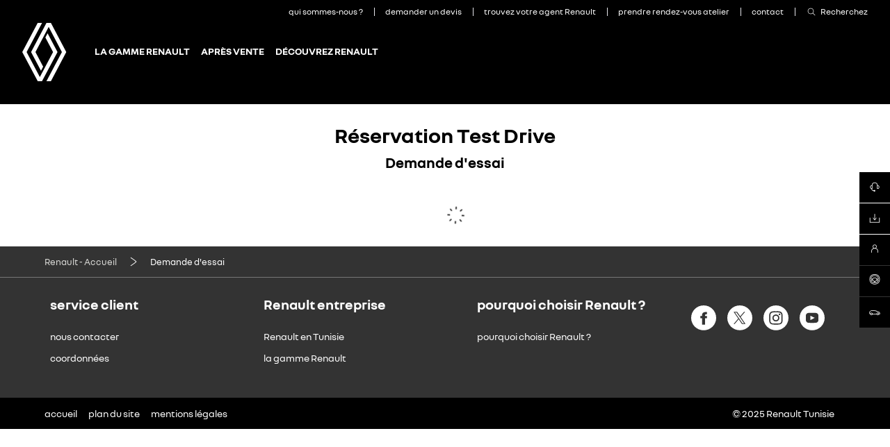

--- FILE ---
content_type: text/html; charset=UTF-8
request_url: https://www.renault.tn/demande-d-essai.html
body_size: 9555
content:

<!DOCTYPE html>
<html class="no-js" lang="fr">
<head>
<meta charset="utf-8">
<title>Formulaire de Contact - Renault Tunisie</title>
<meta name="description" content="Vous souhaitez prendre rendez-vous pour essayer un véhicule ou pour une révision? Nous attendons vos questions en ligne et nous y répondrons.">
<meta name="keywords" content="formulaire, contacter, contact, renault, concessionaire, caetano formula, rendez-vous, contactez, renault en ligne, ">
<meta property="og:image" content="http://www.renault.tn/images/apple-touch-icon.png">
<meta name="twitter:card" content="summary">
<meta name="twitter:title" content="Formulaire de Contact - Renault Tunisie">
<meta name="twitter:description" content="Vous souhaitez prendre rendez-vous pour essayer un véhicule ou pour une révision? Nous attendons vos questions en ligne et nous y répondrons.">
<meta name="twitter:image" content="http://www.renault.tn/images/apple-touch-icon.png">
<link rel="icon" type="image/icon" href="images/favicon.ico">
<link rel="apple-touch-icon" sizes="180x180" href="images/xapple-touch-icon.png.pagespeed.ic.ebKGXsZPwj.webp">
<link rel="icon" type="image/png" sizes="32x32" href="images/xfavicon-32x32.png.pagespeed.ic._rq_na248L.webp">
<link rel="icon" type="image/png" sizes="16x16" href="images/xfavicon-16x16.png.pagespeed.ic.Sva4z0TK53.webp">
<meta name="viewport" content="width=device-width, maximum-scale=1.0, minimum-scale=1.0, initial-scale=1.0, user-scalable=no, shrink-to-fit=no">
<script type="text/javascript">var pathToRoot='';var IsCarPage=false;var CarFolderName='';var CarCustomId='';var globalMapsRegionCode='TN';</script>
<link rel="stylesheet" href="styles/helios_styles/main-latin.css">
<script src="scripts/helios_scripts/polyfills.js.pagespeed.ce.JJlbXHtdoT.js"></script>
<script src="scripts/helios_scripts/menu-provider.js"></script>
<meta name="google-site-verification" content="OlLyk4-ibdZWM2OUGGlzrdKqtHvvirjcZFsYKEzh2mY">
<script type="text/javascript">var shouldRenderGoogleTagManager=true;var dataLayer=window.dataLayer=window.dataLayer||[];dataLayer.push({"pageCat":"form"});</script>
</head>
<body dir="ltr" class="ltr body ">
<script type="text/javascript">(function(t,r,a,c,k,i,n,g){t["AnalyticsBy55"]=c;t[c]=t[c]||function(){(t[c].q=t[c].q||[]).push(arguments)};t[c]("config","dataLayer",k);t[c].dln=k;if((n||[]).length)t[c].r=n;t[c].dl=t[k]=t[k]||[];t[k]=[{event:"core.js"}];(function(w,d,s,l,i){var f=d.getElementsByTagName(s)[0],j=d.createElement(s),dl=l!="dataLayer"?"&l="+l:"";j.async=true;j.src="//www.googletagmanager.com/gtm.js?id="+i+dl;f.parentNode.insertBefore(j,f)})(t,r,a,k,i)})(window,document,"script","_55","dataLayer","GTM-56C8JP",[]);</script>
<div class="page-container" data-fplugin="gtm-tagging">
<div class="plugin-helios-header-footer" data-fplugin="local-data">
<div id="helios-header" class="helios-special-elements">
<one-header internaldata='{"logo":{"alt":"Renault Tunisie","text":"Renault Tunisie","url":"index.html","openInNewTab":false},"menuButton":{"openMenu":{"ariaLabel":""},"closeMenu":{"ariaLabel":""}},"login":null,"languages":null,"links":[{"@id":"78343a60-ce63-4e83-a58d-2447ad1d8cde","newTab":false,"entryType":"megaDropDown","text":"La Gamme Renault","url":"range.html","megaDropdown":{"slice":{"Id":"01dc12c8-7f49-4fda-b602-09e355439766","ranges":[{"rangeAdminId":"1","newTab":false,"ctaLabel":"Véhicules Particuliers","link":"range.html?type=1","title":"Véhicules Particuliers","models":[{"modelAdmin":{"modelName":"AUSTRAL","modelAdminId":"faf126e8-b282-4a1b-b928-a50562764575","imageURI":"CountriesData/Tunisia/images/cars/HELIOS/AustralEtechHybrideHHNph1/packshots/Austral_HHN_Thumbnail.png","showFinanceData":false,"enableTestDrive":false,"modelHomepageURL":"cars/austral-hhn-ph1/apercu.html","enableConfig":false,"openInNewTab":false}},{"modelAdmin":{"modelName":"NOUVELLE CLIO","modelAdminId":"13b1ff91-593e-4d48-aac3-a69475bfadbe","imageURI":"CountriesData/Tunisia/images/cars/HELIOS/2023/ClioBJAph2/Packshots/Thumbnail.png","showFinanceData":false,"enableTestDrive":false,"modelHomepageURL":"cars/clio-bja-ph2-2/overview.html","enableConfig":false,"openInNewTab":false}},{"modelAdmin":{"modelName":"KWID Populaire","modelAdminId":"c8d1b329-4e15-42e3-9a9e-01bff6a5b93c","imageURI":"CountriesData/Tunisia/images/cars/Kwid/Packshots/KwidBBB_Thumbnail.png","showFinanceData":false,"enableTestDrive":false,"modelHomepageURL":"cars/KWIDBBBph1/overview.html","enableConfig":false,"openInNewTab":false}}],"highlight":false,"openInNewTab":false},{"rangeAdminId":"2","newTab":false,"ctaLabel":"Véhicules Utilitaires","link":"range.html?type=2","title":"Véhicules Utilitaires","models":[{"modelAdmin":{"modelName":"EXPRESS VAN","modelAdminId":"a5e63adb-0b7c-4df2-9890-3b718b47ac18","imageURI":"CountriesData/Tunisia/images/cars/master/ExpressVan-FJK-ph1_Thumbnail.png","showFinanceData":false,"enableTestDrive":false,"modelHomepageURL":"cars/express-van-fjk-ph1/overview.html","enableConfig":false,"openInNewTab":false}},{"modelAdmin":{"modelName":"EXPRESS 5PL","modelAdminId":"e64f37a8-3112-46f4-b161-1b630a0e24d9","imageURI":"CountriesData/Tunisia/images/cars/HELIOS/EXPRESSKJKph12020/Packshots/renault-express-Thumbnail.png","showFinanceData":false,"enableTestDrive":false,"modelHomepageURL":"cars/express-kjk-ph1/overview.html","enableConfig":false,"openInNewTab":false}},{"modelAdmin":{"modelName":"MASTER","modelAdminId":"daa7e252-45e2-4a1c-84c2-ddb22896419e","imageURI":"CountriesData/Tunisia/images/cars/master/renault-master-ze-Thumbnail.png","showFinanceData":false,"enableTestDrive":false,"modelHomepageURL":"cars/MASTERf62ph2/overview.html","enableConfig":false,"openInNewTab":false}}],"highlight":false,"openInNewTab":false}],"columns":null,"images":null,"links":[]}},"dropdown":{"dropDownList":null},"highlight":false,"openInNewTab":false},{"@id":"e8a7056f-74d8-4379-98a9-2d2ba94e773f","newTab":false,"entryType":"megaDropDown","text":"Après Vente","url":"","megaDropdown":{"slice":{"Id":"27278d2a-31a5-4193-aa25-603ef8d0890d","ranges":null,"columns":[{"@id":"3830f8c1-0626-4456-8122-f548bf1a1961","openInNewTab":false,"url":"","title":"Révision et entretien","links":[{"@id":"29ebd538-21e7-4fa5-b2da-90a8deab741d","label":"Climatisation","url":"apresvente/climatisation2018.html","openInNewTab":false},{"@id":"e9d9b524-9fdd-471c-891c-a092262cd823","label":"Amortisseurs","url":"apresvente/Amortisseurs2018.html","openInNewTab":false},{"@id":"af9842d9-37c0-4b82-9342-927b91f0e494","label":"Courroie de distribution","url":"apresvente/courroie-de-distribution2018.html","openInNewTab":false},{"@id":"73b04b7e-6869-4463-8bab-084b0a4a86d5","label":"Batterie","url":"apresvente/batterie2018.html","openInNewTab":false},{"@id":"8f2431da-c638-4bc2-8980-ad030100d65a","label":"Balais d’essuie glace","url":"apresvente/balais-essuie-glace2018.html","openInNewTab":false},{"@id":"7e56a4f2-2bd9-49ab-a8fa-a12e0edb5e41","label":"Révision","url":"apresvente/revision2018.html","openInNewTab":false},{"@id":"780a2e04-8c57-4c95-89bb-a6a596dc8083","label":"Vidange","url":"apresvente/vidange2018.html","openInNewTab":false},{"@id":"db8ee0ac-9f1b-43a0-b0f2-da90a00c779b","label":"Pneumatiques","url":"apresvente/pneumatiques2018.html","openInNewTab":false},{"@id":"932d094f-a0be-49bc-8a51-6296d792fbdc","label":"Freinage","url":"apresvente/freinage2018.html","openInNewTab":false},{"@id":"c10e7979-d5e6-4216-b983-fe7aa321dcfa","label":"Échappement ","url":"apresvente/echappemente2018.html","openInNewTab":false}],"highlight":false},{"@id":"4c4e8509-3a87-4898-8f78-e5d4655e8e80","openInNewTab":false,"url":"","title":"Carrosserie","links":[{"@id":"a95a2e30-c7cd-482a-a468-04304bd88033","label":"Réparer ma carrosserie","url":"apresvente/reparer-ma-carrosserie.html","openInNewTab":false},{"@id":"2e313f4f-bb31-4629-b870-18c838a2165e","label":"Pare chocs","url":"apresvente/pare-chocs.html","openInNewTab":false},{"@id":"70640c50-5408-4866-8ba4-acb22fb619e6","label":"Rétroviseurs","url":"apresvente/retroviseurs2018.html","openInNewTab":false},{"@id":"93f15ffa-ef6b-471c-8d9a-49f3cafd7b04","label":"Entretenir ma carrosserie","url":"apresvente/entretenir-ma-carrosserie.html","openInNewTab":false},{"@id":"d05aaa91-7135-4289-b93a-451e444e0a6c","label":"Pare Brise","url":"apresvente/pare-brise.html","openInNewTab":false},{"@id":"9515f857-4488-487e-b68b-95a3aaa2c40f","label":"Phares","url":"apresvente/phares2018.html","openInNewTab":false}],"highlight":false},{"@id":"2fd1f86e-b437-4ee1-b761-506172dea327","openInNewTab":false,"url":"","title":"Accessoires","links":[{"@id":"9ed827ac-481b-43a3-8986-65ec4375c221","label":"Clés","url":"apresvente/cles2018.html","openInNewTab":false},{"@id":"2bf27672-00c9-4e93-8cde-e4f54d7f926c","label":"Accessoires d’origine Renault","url":"apresvente/accessoires-d-origine-renault2018.html","openInNewTab":false}],"highlight":false}],"images":[],"links":null}},"dropdown":{"dropDownList":null},"highlight":false,"openInNewTab":false},{"@id":"d4b3c5a2-170a-442f-a565-fc8b9f463220","newTab":false,"entryType":"megaDropDown","text":"Découvrez Renault","url":"","megaDropdown":{"slice":{"Id":"e21f5964-7d1d-4dfe-bd1f-7fb8f10b92a6","ranges":null,"columns":[{"@id":"04629c5e-e279-4e36-b75e-f1d4d5cb6658","openInNewTab":false,"url":"","title":"Découvrez Renault","links":[{"@id":"a144eb0d-a821-4dd3-8e88-154bc6413d78","label":"Renault en Tunisie","url":"decouvrezRenault/renault-en-tunisie2018.html","openInNewTab":false},{"@id":"a1fe4bab-4b26-4f3a-a9c6-06d5274ac9b3","label":"Renault TV","url":"decouvrezRenault/renault-tv.html","openInNewTab":false}],"highlight":false},{"@id":"e5d379e6-d3c9-4dd0-84a0-725ad1a07863","openInNewTab":false,"url":"","title":"Le Groupe Renault","links":[{"@id":"2abbf981-0d3c-473c-a538-c6002c1a1d98","label":"Innovation et Technologie","url":"decouvrezRenault/innovation-et-technologie.html","openInNewTab":false},{"@id":"081a8c52-c235-44d9-a631-13a77845e8fd","label":"Histoire et culture","url":"decouvrezRenault/histoire-et-culture2018.html","openInNewTab":false}],"highlight":false},{"@id":"53affabd-e277-4059-b6f5-a75cf6972324","openInNewTab":false,"url":"decouvrezRenault/safety.html","title":"Human first program","links":[{"@id":"42bf50ea-ee7a-4fdb-be23-8107231d3c03","label":"Systèmes Avancés d\u0027Aides à la Conduite","url":"decouvrezRenault/adas.html","openInNewTab":false},{"@id":"222d76cc-136e-4ce3-bd7d-192472ef0994","label":"Collaboration sapeurs-pompiers","url":"decouvrezRenault/firemen-training.html","openInNewTab":false},{"@id":"c8b19e4d-3924-49b2-a69a-a2a6a61a2a8d","label":"Safety - QRescue","url":"decouvrezRenault/qrescue.html","openInNewTab":false},{"@id":"2d5b3be3-ce43-4493-9da3-dba88e594d98","label":"Technologies sapeurs-pompiers","url":"decouvrezRenault/firemen-technologies.html","openInNewTab":false},{"@id":"db4a6175-31de-435f-9452-5c2698c68d31","label":"Safety - dispositifs de retenue","url":"decouvrezRenault/restraint-systems.html","openInNewTab":false},{"@id":"25d9a0bf-e2d8-4534-b8dd-9b9cd7c30fd5","label":"H1st vision","url":"decouvrezRenault/h1stvision.html","openInNewTab":false},{"@id":"85b36d33-af43-4ed4-a01c-11e393ff82db","label":"Histoire LAB Renault","url":"decouvrezRenault/histoire-LAB-Renault.html","openInNewTab":false},{"@id":"2f6a3c25-68d3-47a9-999d-f6bec39a74b8","label":"Safety - R\u0026D","url":"decouvrezRenault/research-and-development.html","openInNewTab":false},{"@id":"778e974b-fccc-4510-b725-037c4a687a79","label":"roads-R\u0026D","url":"decouvrezRenault/roads.html","openInNewTab":false},{"@id":"e794d166-8134-4a04-a2ea-81c68660d2d2","label":"Safety score and safety coach","url":"decouvrezRenault/safety-score-and-safety-coach.html","openInNewTab":false},{"@id":"8f50333f-d603-41a3-91c6-b3989ea6dea7","label":"Universal patent","url":"decouvrezRenault/universal-patent.html","openInNewTab":false},{"@id":"7c1d2989-1aad-4b79-abe2-a9bbfaa7e187","label":"Safety car","url":"decouvrezRenault/safety-car.html","openInNewTab":false}],"highlight":false},{"@id":"90c04e0d-396f-4dfc-ba42-7961dea834af","openInNewTab":false,"url":"decouvrezRenault/e-tech.html","title":"Technologie E-Tech","links":[{"@id":"aa822c6c-3152-4284-9ef7-f9eeca7fc66b","label":"E-Tech 100% electric","url":"decouvrezRenault/e-tech-electric.html","openInNewTab":false},{"@id":"10914aed-9b41-477d-9417-560fbd01c568","label":"E-Tech full hybrid","url":"decouvrezRenault/e-tech-full-hybrid.html","openInNewTab":false},{"@id":"1e034501-dc79-4e8f-91e3-513f8e5d89d7","label":"E-Tech plug-in hybrid","url":"decouvrezRenault/e-tech-plug-in-hybrid.html","openInNewTab":false}],"highlight":false},{"@id":"d7fecc80-0761-4a5a-9a10-0f477aa9ed67","openInNewTab":false,"url":"decouvrezRenault/concept-cars.html","title":"Concept Cars","links":[{"@id":"9a7ffb9f-2279-4322-8032-27cf7978069f","label":"KANGOO Z.E. Concept","url":"decouvrezRenault/kangoo-ze-concept.html","openInNewTab":false},{"@id":"eed75cd2-35dc-4818-90f6-34a3b3d9b48f","label":"MORPHOZ Concept FR","url":"decouvrezRenault/morphozconcept_FR.html","openInNewTab":false},{"@id":"3103f5b2-c977-4413-88ae-6b4e549e9045","label":"MEGANE eVISION Showcar FR","url":"decouvrezRenault/megane-evision-showcar.html","openInNewTab":false},{"@id":"523362ff-6ae0-4e8b-9fcf-a159d1c52adc","label":"Hippie Caviar Hotel Showcar","url":"decouvrezRenault/hippie-caviar-hotel-showcar.html","openInNewTab":false},{"@id":"d88af1fe-8818-4ea0-b088-2978127794a9","label":"R5 TURBO 3E E-TECH 100% ELECTRIQUE","url":"decouvrezRenault/r5-turbo-3e.html","openInNewTab":false},{"@id":"4da13dd1-8143-4680-a70f-fcb19952d686","label":"Renault 5 E-Tech electric prototype","url":"decouvrezRenault/renault-5-e-tech-electric-prototype.html","openInNewTab":false},{"@id":"db6bfc06-a13a-44b8-8c79-421822d0800a","label":"Renault 4EVER TROPHY","url":"decouvrezRenault/renault-4ever-trophy.html","openInNewTab":false},{"@id":"0941556a-df35-4dc1-a177-d2f8113655cd","label":"Z1312 Concept","url":"decouvrezRenault/z1312-concept.html","openInNewTab":false},{"@id":"d274c729-79cf-423f-96ae-d81be5cbf982","label":"R17 electric restomod","url":"decouvrezRenault/r17-electric-restomod.html","openInNewTab":false},{"@id":"f2336608-0e51-4ad8-8bd5-ef7982d75704","label":"R4 Concept car","url":"decouvrezRenault/r4-concept-car.html","openInNewTab":false},{"@id":"81226447-a3c8-4c61-b986-47ee1bacc033","label":"Renault Filante Record 2025","url":"decouvrezRenault/renault-filante-record-2025.html","openInNewTab":false},{"@id":"1509394e-6f6e-4d61-beaa-f02c566b6352","label":"Renault 4 Savane 4x4 Concept","url":"decouvrezRenault/renault-4Savane-4x4-concept.html","openInNewTab":false},{"@id":"c2624b59-2313-40c2-8d33-a8fbd635576a","label":"Renault 4 vision 4rescue","url":"decouvrezRenault/renault-4vision-4rescue.html","openInNewTab":false},{"@id":"61e4a842-4132-4159-9622-7ed846821de1","label":"Renault 5 Turbo 3E","url":"decouvrezRenault/renault5-turbo-3e.html","openInNewTab":false}],"highlight":false},{"@id":"eafdd8f8-d7ec-469a-969e-74099413b3e0","openInNewTab":false,"url":"decouvrezRenault/icons-cars.html","title":"Icons cars","links":[{"@id":"52fc001d-059c-4d7a-80c1-15710265fd70","label":"Anniversaire 4L","url":"decouvrezRenault/anniversary-4l-60th-fr-2021.html","openInNewTab":false},{"@id":"80e408c2-47c3-483f-b440-27164d6a1758","label":"Illustrations 60 ans 4L","url":"decouvrezRenault/illustrations-60th-anniversary.html","openInNewTab":false},{"@id":"b5a00778-d3bf-4406-9aab-a4599448f12d","label":"Vidéos 60 ans 4L","url":"decouvrezRenault/videos-60th-anniversary-fr.html","openInNewTab":false},{"@id":"0ae87b7b-cc9b-4901-a6a5-77c5ab0c7cad","label":"L\u0027exposition 4L","url":"decouvrezRenault/expo-4l-60th-anniversary-fr.html","openInNewTab":false},{"@id":"65b45685-751b-4fd9-9973-2b08728ce9f4","label":"vidéos 4L stop motion","url":"decouvrezRenault/stopmotion-4L-videos.html","openInNewTab":false},{"@id":"5368ff4c-9f0b-434e-8ee5-b745c72e4418","label":"Les produits dérivés 4L","url":"decouvrezRenault/merchandising-4l.html","openInNewTab":false},{"@id":"0cd11390-ef94-4ae1-95c5-49fc865b2683","label":"Air 4","url":"decouvrezRenault/air-4-fr.html","openInNewTab":false},{"@id":"4ef8713b-a1aa-4233-b2a6-664966371046","label":"4L suite N°4","url":"decouvrezRenault/renault-4l-suite-4.html","openInNewTab":false},{"@id":"82a861e0-30ec-4c57-b249-989e47ed2de4","label":"Les interviews 4L","url":"decouvrezRenault/interviews-4l.html","openInNewTab":false},{"@id":"69852024-e1cf-4412-a3d4-e19302bafb43","label":"4L zity by mobilize","url":"decouvrezRenault/zity-4l.html","openInNewTab":false},{"@id":"0efa0f4f-1247-452f-889a-593bc59d2d78","label":"Anniversaire R5","url":"decouvrezRenault/r5-50th-anniversary-fr.html","openInNewTab":false},{"@id":"20ade389-31b2-415b-af3e-7ed4eb00693b","label":"Anniversaire Twingo","url":"decouvrezRenault/twingo-30th-anniversary.html","openInNewTab":false},{"@id":"4f836fc2-2461-4589-8961-fa3e55492fb4","label":"Twingo Sabine Marcelis","url":"decouvrezRenault/twingo-sabine-marcelis.html","openInNewTab":false}],"highlight":false}],"images":[],"links":null}},"dropdown":{"dropDownList":null},"highlight":false,"openInNewTab":false}],"sites":[{"@id":"bd9acc9b-0a0e-4e18-88f6-0d9b326b58e1","siteUrl":"contactsrenault/qui-sommes-nous-2018.html","active":false,"text":"qui sommes-nous ?","title":"","openInNewTab":false},{"@id":"bb43255b-ab16-4af6-8734-f7b66cae5288","siteUrl":"devis-en-ligne.html","active":false,"text":"demander un devis","title":"","openInNewTab":false},{"@id":"72a1b9ae-1891-45d5-b69b-0062b17d28fc","siteUrl":"dealerlocatorService.html","active":false,"text":"trouvez votre agent Renault","title":"","openInNewTab":false},{"@id":"c5295bcb-82e8-4490-b49d-d8bc78e23fdd","siteUrl":"https://sav.artes.scrm.tn/","active":false,"text":"prendre rendez-vous atelier","title":"","openInNewTab":true},{"@id":"04fe73fb-c812-487e-85fa-7415ebbc94a2","siteUrl":"contactsrenault/contact-form.html","active":false,"text":"contact","title":"","openInNewTab":false}],"buttons":[],"search":{"enableSearch":true,"url":"searchResult.html","text":"Recherchez","title":"Recherchez","openInNewTab":false,"placeholder":"Entrez votre recherche ici"},"hideBottom":null,"HomeIco":null}' brand='renault' dir="ltr" fontlang="latin"></one-header>
<nav class="progress-nav helios-special-elements">
</nav>
</div>
</div>
<div class="sticky-nav" data-fplugin="sticky-nav" data-fopts='{ "hideOnSelectors": [ ".hero-slider", ".video-component" ] }'>
<ul class="sticky-nav_list sticky-nav_list--three">
<li class="sticky-nav_list-element">
<a href="contactsrenault/contact-form.html" data-tag='{&quot;event&quot;:&quot;navigationClick&quot;,&quot;buttonText&quot;:&quot;contacter Renault&quot;,&quot;locationInPage&quot;:&quot;sticky-cta-bar&quot;,&quot;destination&quot;:&quot;contactsrenault/contact-form.html&quot;}' target="_self" class="sticky-nav_link fp-cta-gtm" title="contacter Renault">
<span class="sticky-nav_icon" data-ico-after=""></span>
<span class="sticky-nav_text">contacter Renault</span>
</a>
</li>
<li class="sticky-nav_list-element">
<a href="contactsrenault/brochures-electroniques.html" data-tag='{&quot;event&quot;:&quot;navigationClick&quot;,&quot;buttonText&quot;:&quot;télécharger brochure&quot;,&quot;locationInPage&quot;:&quot;sticky-cta-bar&quot;,&quot;destination&quot;:&quot;contactsrenault/brochures-electroniques.html&quot;}' target="_self" class="sticky-nav_link fp-cta-gtm" title="télécharger brochure">
<span class="sticky-nav_icon" data-ico-after=""></span>
<span class="sticky-nav_text">télécharger brochure</span>
</a>
</li>
<li class="sticky-nav_list-element">
<a href="dealerlocatorService.html" data-tag='{&quot;event&quot;:&quot;navigationClick&quot;,&quot;buttonText&quot;:&quot;trouver un agent&quot;,&quot;locationInPage&quot;:&quot;sticky-cta-bar&quot;,&quot;destination&quot;:&quot;dealerlocatorService.html&quot;}' target="_self" class="sticky-nav_link fp-cta-gtm" title="trouver un agent">
<span class="sticky-nav_icon" data-ico-after=""></span>
<span class="sticky-nav_text">trouver un agent</span>
</a>
</li>
<li class="sticky-nav_list-element">
<a href="demande-d-essai.html" data-tag='{&quot;event&quot;:&quot;navigationClick&quot;,&quot;buttonText&quot;:&quot;demande d&#39;essai&quot;,&quot;locationInPage&quot;:&quot;sticky-cta-bar&quot;,&quot;destination&quot;:&quot;demande-d-essai.html&quot;}' target="_self" class="sticky-nav_link fp-cta-gtm" title="demande d&#39;essai">
<span class="sticky-nav_icon" data-ico-after=""></span>
<span class="sticky-nav_text">demande d'essai</span>
</a>
</li>
<li class="sticky-nav_list-element">
<a href="https://sav.artes.scrm.tn/" data-tag='{&quot;event&quot;:&quot;navigationClick&quot;,&quot;buttonText&quot;:&quot;prendre rendez-vous atelier&quot;,&quot;locationInPage&quot;:&quot;sticky-cta-bar&quot;,&quot;destination&quot;:&quot;https://sav.artes.scrm.tn/&quot;}' target="_blank" class="sticky-nav_link fp-cta-gtm" title="prendre rendez-vous atelier" rel="nofollow noreferrer">
<span class="sticky-nav_icon" data-ico-after=""></span>
<span class="sticky-nav_text">prendre rendez-vous atelier</span>
</a>
</li>
</ul>
</div>
<div class="row l-row-regular l-margin-top-30 l-margin-bottom-15">
<div class="col-xs-12 text-center searchable-content">
<h1 class="headline headline--c206"> Réservation Test Drive </h1>
<span class="headline headline--c59b">Demande d'essai</span>
</div>
</div>
<div class="row l-row-regular">
<div class="col-xs-12 ">
<div>
<div class="fp-form-container" data-fplugin="dynamic-form" data-fopts='{&quot;formTimeout&quot;:30000,&quot;submitMethod&quot;:&quot;POST&quot;,&quot;visibleHeader&quot;:true,&quot;fullWitdhFields&quot;:false,&quot;formSelector&quot;:&quot;.dynamic-form&quot;,&quot;formFieldSelector&quot;:&quot;.fp-form-field&quot;,&quot;serviceUrl&quot;:&quot;https://rsi-webformsmodule.makolab.pl/api/configuration&quot;,&quot;pathToRoot&quot;:&quot;&quot;,&quot;fileServiceUrl&quot;:&quot;https://rsi-webformsmodule.makolab.pl/api/configuration/files/download&quot;,&quot;thankYouPageUrl&quot;:null,&quot;loadDataOpts&quot;:{&quot;url&quot;:&quot;https://rsi-webformsmodule.makolab.pl/api/configuration/GetTemplateFormConfiguration/694&quot;,&quot;type&quot;:&quot;GET&quot;,&quot;dataType&quot;:&quot;json&quot;},&quot;loadDataUploadOpts&quot;:{&quot;url&quot;:&quot;https://rsi-webformsmodule.makolab.pl/api/configuration/files/upload/694&quot;,&quot;type&quot;:&quot;POST&quot;},&quot;template&quot;:&quot;scripts/helios_scripts/templates/form.html&quot;,&quot;additionalData&quot;:{&quot;origin&quot;:null,&quot;context&quot;:&quot;ImporterWebR-demande-d-essai&quot;,&quot;leadCountry&quot;:&quot;Tunisia&quot;,&quot;leadFormName&quot;:&quot;Test drive&quot;,&quot;leadProvider&quot;:&quot;ImporterWebR&quot;,&quot;leadSource&quot;:&quot;INTERNET&quot;,&quot;platformBrand&quot;:&quot;Renault&quot;},&quot;captchasOpts&quot;:{&quot;url&quot;:&quot;https://rsi-webformsmodule.makolab.pl/api/configuration/image&quot;,&quot;urlCaptchaValid&quot;:&quot;https://rsi-webformsmodule.makolab.pl/api/configuration/validatecaptcha/&quot;,&quot;captchaSelector&quot;:&quot;.fp-captcha-start-40b5b395-9f84-43c2-8e3d-29746f9a45f7&quot;},&quot;dealerLocatorSelector&quot;:&quot;.fp-dealer-start-e040c5ed-9cf8-400a-87ec-19c536aa3bb1&quot;,&quot;dealerLocatorOpts&quot;:{&quot;pathToRoot&quot;:&quot;&quot;,&quot;serviceUrl&quot;:&quot;https://rsidealerlocator.makolab.pl/service/dealers.svc&quot;,&quot;countryCode&quot;:&quot;tn&quot;,&quot;dealersList&quot;:{&quot;template&quot;:&quot;scripts/helios_scripts/templates/dealer-list.html&quot;},&quot;googleMapSettings&quot;:{&quot;apiKey&quot;:null,&quot;clustererPath&quot;:&quot;scripts/helios_scripts/markerclusterer.js&quot;,&quot;clustererSettings&quot;:{&quot;imagePath&quot;:&quot;images/markerclusterer/m&quot;,&quot;styles&quot;:[{&quot;url&quot;:&quot;images/markerclusterer/m.png&quot;,&quot;textColor&quot;:&quot;black&quot;}]},&quot;infowindowTplFile&quot;:&quot;scripts/helios_scripts/templates/infowindow.html&quot;,&quot;markerStyles&quot;:{&quot;pinImage&quot;:{&quot;active&quot;:&quot;images/brand-marker.png&quot;,&quot;inactive&quot;:&quot;images/brand-marker.png&quot;}}}},&quot;tariffMappings&quot;:{&quot;austral-hhn-ph1&quot;:{&quot;carCode&quot;:&quot;HHN&quot;,&quot;carLabel&quot;:&quot;Austral&quot;,&quot;annual&quot;:&quot;2022&quot;,&quot;modelGenre&quot;:&quot;0&quot;,&quot;phase&quot;:&quot;1&quot;,&quot;projectCode&quot;:&quot;HHN&quot;,&quot;tariffId&quot;:&quot;9493fd75-fcec-48ed-90d0-93c8df98d420&quot;},&quot;clio-bja-ph2-2&quot;:{&quot;carCode&quot;:&quot;&quot;,&quot;carLabel&quot;:&quot;&quot;,&quot;annual&quot;:&quot;&quot;,&quot;modelGenre&quot;:&quot;&quot;,&quot;phase&quot;:&quot;&quot;,&quot;projectCode&quot;:&quot;&quot;,&quot;tariffId&quot;:&quot;-1&quot;},&quot;KWIDBBBph1&quot;:{&quot;carCode&quot;:&quot;&quot;,&quot;carLabel&quot;:&quot;&quot;,&quot;annual&quot;:&quot;&quot;,&quot;modelGenre&quot;:&quot;&quot;,&quot;phase&quot;:&quot;&quot;,&quot;projectCode&quot;:&quot;&quot;,&quot;tariffId&quot;:&quot;-1&quot;},&quot;express-van-fjk-ph1&quot;:{&quot;carCode&quot;:&quot;FJK&quot;,&quot;carLabel&quot;:&quot;Express Van&quot;,&quot;annual&quot;:&quot;2020&quot;,&quot;modelGenre&quot;:&quot;0&quot;,&quot;phase&quot;:&quot;1&quot;,&quot;projectCode&quot;:&quot;XJK&quot;,&quot;tariffId&quot;:&quot;62e471d6-9318-4f60-b1a3-ba57c675ceb0&quot;},&quot;express-kjk-ph1&quot;:{&quot;carCode&quot;:&quot;KJK&quot;,&quot;carLabel&quot;:&quot;Express&quot;,&quot;annual&quot;:&quot;2020&quot;,&quot;modelGenre&quot;:&quot;0&quot;,&quot;phase&quot;:&quot;1&quot;,&quot;projectCode&quot;:&quot;XFK&quot;,&quot;tariffId&quot;:&quot;bd243b6a-f0e3-460b-bfa0-2369e0e821f5&quot;},&quot;MASTERf62ph2&quot;:{&quot;carCode&quot;:&quot;&quot;,&quot;carLabel&quot;:&quot;&quot;,&quot;annual&quot;:&quot;&quot;,&quot;modelGenre&quot;:&quot;&quot;,&quot;phase&quot;:&quot;&quot;,&quot;projectCode&quot;:&quot;&quot;,&quot;tariffId&quot;:&quot;-1&quot;},&quot;AUSTRAL&quot;:{&quot;carCode&quot;:&quot;HHN&quot;,&quot;carLabel&quot;:&quot;Austral&quot;,&quot;annual&quot;:&quot;2022&quot;,&quot;modelGenre&quot;:&quot;0&quot;,&quot;phase&quot;:&quot;1&quot;,&quot;projectCode&quot;:&quot;HHN&quot;,&quot;tariffId&quot;:&quot;9493fd75-fcec-48ed-90d0-93c8df98d420&quot;},&quot;NOUVELLE CLIO&quot;:{&quot;carCode&quot;:&quot;&quot;,&quot;carLabel&quot;:&quot;&quot;,&quot;annual&quot;:&quot;&quot;,&quot;modelGenre&quot;:&quot;&quot;,&quot;phase&quot;:&quot;&quot;,&quot;projectCode&quot;:&quot;&quot;,&quot;tariffId&quot;:&quot;-1&quot;},&quot;KWID Populaire&quot;:{&quot;carCode&quot;:&quot;&quot;,&quot;carLabel&quot;:&quot;&quot;,&quot;annual&quot;:&quot;&quot;,&quot;modelGenre&quot;:&quot;&quot;,&quot;phase&quot;:&quot;&quot;,&quot;projectCode&quot;:&quot;&quot;,&quot;tariffId&quot;:&quot;-1&quot;},&quot;EXPRESS VAN&quot;:{&quot;carCode&quot;:&quot;FJK&quot;,&quot;carLabel&quot;:&quot;Express Van&quot;,&quot;annual&quot;:&quot;2020&quot;,&quot;modelGenre&quot;:&quot;0&quot;,&quot;phase&quot;:&quot;1&quot;,&quot;projectCode&quot;:&quot;XJK&quot;,&quot;tariffId&quot;:&quot;62e471d6-9318-4f60-b1a3-ba57c675ceb0&quot;},&quot;EXPRESS 5PL&quot;:{&quot;carCode&quot;:&quot;KJK&quot;,&quot;carLabel&quot;:&quot;Express&quot;,&quot;annual&quot;:&quot;2020&quot;,&quot;modelGenre&quot;:&quot;0&quot;,&quot;phase&quot;:&quot;1&quot;,&quot;projectCode&quot;:&quot;XFK&quot;,&quot;tariffId&quot;:&quot;bd243b6a-f0e3-460b-bfa0-2369e0e821f5&quot;},&quot;MASTER&quot;:{&quot;carCode&quot;:&quot;&quot;,&quot;carLabel&quot;:&quot;&quot;,&quot;annual&quot;:&quot;&quot;,&quot;modelGenre&quot;:&quot;&quot;,&quot;phase&quot;:&quot;&quot;,&quot;projectCode&quot;:&quot;&quot;,&quot;tariffId&quot;:&quot;-1&quot;}}}'>
<div class="dynamic-form_loader text-center l-padding-top-30 l-padding-bottom-30 l-margin-bottom-30"></div>
</div>
</div>
</div>
</div>
<div class="plugin-helios-header-footer">
<script type="application/ld+json">{"@context":"http://schema.org","@type":"BreadcrumbList","itemListElement":[{"@type":"ListItem","position":1,"item":{"@id":"index.html","name":"Renault - Accueil"}},{"@type":"ListItem","position":2,"item":{"@id":null,"name":"Demande d'essai"}}]}</script>
<one-footer internaldata='{"slices":[{"@id":"1fb96dc7-6972-47f9-870f-5b8047bd8786","subcomponents":[{"@id":"preFooter","newTab":false}],"columns":[{"@id":"336ffff0-9cc0-4e58-a78d-c9657226f96d","openInNewTab":false,"title":"service client","links":[{"@id":"8dd9bce9-02e2-4041-833e-e37f86d936c7","url":"contactsrenault/contact-form.html","openInNewTab":false,"text":"nous contacter"},{"@id":"35caa757-2356-44b7-ac97-737bc557d27d","url":"contactsrenault/nos-coordonnees.html","openInNewTab":false,"text":"coordonnées"}],"highlight":false},{"@id":"e73eb09c-b046-4247-b9a4-c21cae056e1c","openInNewTab":false,"title":"Renault entreprise","links":[{"@id":"de93fd55-7db4-43b7-9bb8-5a99767c2081","url":"decouvrezRenault/renault-en-tunisie2018.html","openInNewTab":false,"text":"Renault en Tunisie"},{"@id":"ca889abd-2e65-42bb-8129-4e04c5c2cc0e","url":"range.html","openInNewTab":false,"text":"la gamme Renault"}],"highlight":false},{"@id":"c492bb5e-ef32-434f-a0a1-68ca1558a364","openInNewTab":false,"title":"pourquoi choisir Renault ?","links":[{"@id":"0b4da3d7-7046-4a70-815e-0516f1f66fd3","url":"renaultservice/pourquoichoisirrenault2018.html","openInNewTab":false,"text":"pourquoi choisir Renault ?"}],"highlight":false}],"social":{"title":"","links":[{"@id":"c5cd88cb-4844-40a6-96c9-4f2b966baa6e","url":"https://www.facebook.com/RenaultTunisie/","openInNewTab":true,"icon":"E8DF"},{"@id":"a3d16162-7018-456f-be1a-7a8f05b66aed","url":"https://twitter.com/Renault_Tunisie","openInNewTab":true,"icon":"E8DB"},{"@id":"59276693-650e-4fea-83f6-28e061df841c","url":"http://instagram.com/renaulttunisieofficiel?modal=true","openInNewTab":true,"icon":"E8EF"},{"@id":"4bfeee80-426a-44ab-823b-7319310e9474","url":"https://www.youtube.com/channel/UC16UkqGpyt1PUNyGfTTe7UA","openInNewTab":true,"icon":"E8E7"}]},"languages":[],"breadcrumbs":[{"@id":"d3ea5a7f-040d-447b-955c-7931fd8a9a98","url":"index.html","title":"Renault - Accueil","active":false,"openInNewTab":false},{"@id":"b64fad62-b082-4796-893d-0c220657020d","url":null,"title":"Demande d\u0027essai","active":true,"openInNewTab":false}],"textSeparator":"","footerOptions":[{"@id":"576e703f-90a2-4635-b1da-e3b3b56e162f","url":"index.html","text":"accueil","openInNewTab":false},{"@id":"c78d7c41-c2db-4813-91d1-7601bdd4ef29","url":"sitemap.html","text":"plan du site","openInNewTab":false},{"@id":"c2a2d917-6a9a-455f-8d51-edd4c0214285","url":"mentions_legales.html","text":"mentions légales","openInNewTab":false}],"legal":[],"copyright":"© 2025 Renault tunisie"}]}' brand='renault' dir="ltr" fontlang="latin"></one-footer>
</div>
<span class="back-to-top" data-ico-after="&#xE88A;" data-fplugin="back-to-top"></span>
</div>
<script>//<![CDATA[
!function(f){function e(e){for(var r,t,n=e[0],o=e[1],u=e[2],l=0,a=[];l<n.length;l++)t=n[l],Object.prototype.hasOwnProperty.call(p,t)&&p[t]&&a.push(p[t][0]),p[t]=0;for(r in o)Object.prototype.hasOwnProperty.call(o,r)&&(f[r]=o[r]);for(s&&s(e);a.length;)a.shift()();return c.push.apply(c,u||[]),i()}function i(){for(var e,r=0;r<c.length;r++){for(var t=c[r],n=!0,o=1;o<t.length;o++){var u=t[o];0!==p[u]&&(n=!1)}n&&(c.splice(r--,1),e=l(l.s=t[0]))}return e}var t={},p={0:0},c=[];function l(e){var r;return(t[e]||(r=t[e]={i:e,l:!1,exports:{}},f[e].call(r.exports,r,r.exports,l),r.l=!0,r)).exports}l.m=f,l.c=t,l.d=function(e,r,t){l.o(e,r)||Object.defineProperty(e,r,{enumerable:!0,get:t})},l.r=function(e){"undefined"!=typeof Symbol&&Symbol.toStringTag&&Object.defineProperty(e,Symbol.toStringTag,{value:"Module"}),Object.defineProperty(e,"__esModule",{value:!0})},l.t=function(r,e){if(1&e&&(r=l(r)),8&e)return r;if(4&e&&"object"==typeof r&&r&&r.__esModule)return r;var t=Object.create(null);if(l.r(t),Object.defineProperty(t,"default",{enumerable:!0,value:r}),2&e&&"string"!=typeof r)for(var n in r)l.d(t,n,function(e){return r[e]}.bind(null,n));return t},l.n=function(e){var r=e&&e.__esModule?function(){return e.default}:function(){return e};return l.d(r,"a",r),r},l.o=function(e,r){return Object.prototype.hasOwnProperty.call(e,r)},l.p="";var r=(n=window.webpackJsonp=window.webpackJsonp||[]).push.bind(n);n.push=e;for(var n=n.slice(),o=0;o<n.length;o++)e(n[o]);var s=r;i()}([]);
//]]></script>
<script src="scripts/helios_scripts/vendor.min.js"></script>
</body>
</html>


--- FILE ---
content_type: text/css
request_url: https://www.renault.tn/styles/helios_styles/main-latin.css
body_size: 59677
content:
@font-face{font-family:VideoJS;src:url([data-uri]) format("woff");font-weight:400;font-style:normal}@font-face{font-family:revicons;fallback:fallback;src:url(../fonts/lib/revicons.woff) format("woff") , url(../fonts/lib/revicons.ttf) format("ttf") , url(../fonts/lib/revicons.eot) format("ttf")}@font-face{font-family:Pictos;font-style:normal;font-weight:400;src:url(../fonts/pictos/PictosComplete-Regular.eot) format("eot") , url(../fonts/pictos/PictosComplete-Regular.woff) format("woff") , url(../fonts/pictos/PictosComplete-Regular.ttf) format("truetype") , url(../fonts/pictos/PictosComplete-Regular.svg#MakolabLogo) format("svg")}@font-face{font-family:emoji;src:url(../fonts/emoji/emoji.woff) format("woff") , url(../fonts/emoji/emoji.ttf) format("truetype")}@font-face{font-family:NotoSans-Standard-Bold;src:url(../fonts/latin/NotoSans-Bold.eot);src:url(../fonts/latin/NotoSans-Bold.eot?#iefix) format("embedded-opentype") , url(../fonts/latin/NotoSans-Bold.woff) format("woff") , url(../fonts/latin/NotoSans-Bold.ttf) format("truetype")}@font-face{font-family:NotoSans-Standard-Regular;src:url(../fonts/latin/NotoSans.eot);src:url(../fonts/latin/NotoSans.eot?#iefix) format("embedded-opentype") , url(../fonts/latin/NotoSans.woff) format("woff") , url(../fonts/latin/NotoSans.ttf) format("truetype")}@font-face{font-family:NotoSans-Standard-Italic;src:url(../fonts/latin/NotoSans-Italic.ttf)}@font-face{font-family:NotoSans-Standard-Italic-Bold;src:url(../fonts/latin/NotoSans-BoldItalic.ttf)}@font-face{font-family:NouvelR-Regular;src:url(../fonts/nouvel-r/NouvelR-Regular.woff);src:url(../fonts/nouvel-r/NouvelR-Regular.otf) format("otf") , url(../fonts/nouvel-r/NouvelR-Regular.woff2) format("woff2") , url(../fonts/nouvel-r/NouvelR-Regular.ttf) format("truetype")}@font-face{font-family:NouvelR-Bold;src:url(../fonts/nouvel-r/NouvelR-Bold.woff);src:url(../fonts/nouvel-r/NouvelR-Bold.otf) format("otf") , url(../fonts/nouvel-r/NouvelR-Bold.woff2) format("woff2") , url(../fonts/nouvel-r/NouvelR-Bold.ttf) format("truetype")}@font-face{font-family:NouvelRAH-Regular;src:url(../fonts/nouvel-r/NouvelRAH-Regular.woff2) , url(../fonts/nouvel-r/NouvelRAH-Regular.ttf) format("truetype")}@font-face{.visualizator-plugin{font-family:PictosComplete;font-style:normal;font-weight:400;src:url(../fonts/pictos/PictosComplete-Regular.eot) format("eot"),url(../fonts/pictos/PictosComplete-Regular.woff) format("woff"),url(../fonts/pictos/PictosComplete-Regular.ttf) format("truetype"),url(../fonts/pictos/PictosComplete-Regular.svg#MakolabLogo) format("svg")}}@font-face{.visualizator-plugin{font-family:Pictos;src:url(../fonts/pictos/pictosq-regular.eot);src:url(../fonts/pictos/pictosq-regular.eot?#iefix) format("embedded-opentype"),url(../fonts/pictos/pictosq-regular.woff) format("woff"),url(../fonts/pictos/pictosq-regular.ttf) format("truetype");font-family:Icomoon;src:url(../fonts/icomoon/icomoon.eot);src:url(../fonts/icomoon/icomoon.eot?#iefix) format("embedded-opentype"),url(../fonts/icomoon/icomoon.woff) format("woff"),url(../fonts/icomoon/icomoon.ttf) format("truetype");font-family:VideoJS;src:url(../fonts/pictos/vjs.eot);src:url(../fonts/pictos/vjs.eot?#iefix) format("embedded-opentype"),url(../fonts/pictos/vjs.woff) format("woff"),url(../fonts/pictos/vjs.ttf) format("truetype"),url(../fonts/pictos/vjs.svg#VideoJS) format("svg");font-weight:400;font-style:normal;font-family:emoji;src:url(../fonts/emoji/emoji.woff) format("woff"),url(../fonts/emoji/emoji.ttf) format("truetype");font-family:DaciaSpirit-Regular;src:url(../fonts/daciaspirit/DaciaSpirit-Regular_V1200.eot);src:url(../fonts/daciaspirit/DaciaSpirit-Regular_V1200.eot?#iefix) format("embedded-opentype"),url(../fonts/daciaspirit/DaciaSpirit-Regular_V1200.woff) format("woff"),url(../fonts/daciaspirit/DaciaSpirit-Regular_V1200.ttf) format("truetype");font-family:DaciaSpirit-Bold;src:url(../fonts/daciaspirit/DaciaSpirit-Bold_V1200.eot?#iefix) format("embedded-opentype"),url(../fonts/daciaspirit/DaciaSpirit-Bold_V1200.woff) format("woff"),url(../fonts/daciaspirit/DaciaSpirit-Bold_V1200.ttf) format("truetype");font-family:DaciaSpirit-Light;src:url(../fonts/daciaspirit/DaciaSpirit-Light_V1200.eot);src:url(../fonts/daciaspirit/DaciaSpirit-Light_V1200.eot?#iefix) format("embedded-opentype"),url(../fonts/daciaspirit/DaciaSpirit-Light_V1200.woff) format("woff"),url(../fonts/daciaspirit/DaciaSpirit-Light_V1200.ttf) format("truetype");font-family:Read-Regular;src:url(../fonts/read/Read-Regular_V1100.eot);src:url(../fonts/read/Read-Regular_V1100.eot?#iefix) format("embedded-opentype"),url(../fonts/read/Read-Regular_V1100.woff) format("woff"),url(../fonts/read/Read-Regular_V1100.woff2) format("woff2")}}.video-js .vjs-big-play-button .vjs-icon-placeholder:before,.video-js .vjs-modal-dialog,.vjs-button>.vjs-icon-placeholder:before,.vjs-modal-dialog .vjs-modal-dialog-content{position:absolute;top:0;left:0;width:100%;height:100%}.video-js .vjs-big-play-button .vjs-icon-placeholder:before,.vjs-button>.vjs-icon-placeholder:before{text-align:center}.video-js .vjs-big-play-button .vjs-icon-placeholder:before,.video-js .vjs-play-control .vjs-icon-placeholder,.vjs-icon-play{font-family:VideoJS;font-weight:400;font-style:normal}.video-js .vjs-big-play-button .vjs-icon-placeholder:before,.video-js .vjs-play-control .vjs-icon-placeholder:before,.vjs-icon-play:before{content:"\f101"}.vjs-icon-play-circle{font-family:VideoJS;font-weight:400;font-style:normal}.vjs-icon-play-circle:before{content:"\f102"}.video-js .vjs-play-control.vjs-playing .vjs-icon-placeholder,.vjs-icon-pause{font-family:VideoJS;font-weight:400;font-style:normal}.video-js .vjs-play-control.vjs-playing .vjs-icon-placeholder:before,.vjs-icon-pause:before{content:"\f103"}.video-js .vjs-mute-control.vjs-vol-0 .vjs-icon-placeholder,.vjs-icon-volume-mute{font-family:VideoJS;font-weight:400;font-style:normal}.video-js .vjs-mute-control.vjs-vol-0 .vjs-icon-placeholder:before,.vjs-icon-volume-mute:before{content:"\f104"}.video-js .vjs-mute-control.vjs-vol-1 .vjs-icon-placeholder,.vjs-icon-volume-low{font-family:VideoJS;font-weight:400;font-style:normal}.video-js .vjs-mute-control.vjs-vol-1 .vjs-icon-placeholder:before,.vjs-icon-volume-low:before{content:"\f105"}.video-js .vjs-mute-control.vjs-vol-2 .vjs-icon-placeholder,.vjs-icon-volume-mid{font-family:VideoJS;font-weight:400;font-style:normal}.video-js .vjs-mute-control.vjs-vol-2 .vjs-icon-placeholder:before,.vjs-icon-volume-mid:before{content:"\f106"}.video-js .vjs-mute-control .vjs-icon-placeholder,.vjs-icon-volume-high{font-family:VideoJS;font-weight:400;font-style:normal}.video-js .vjs-mute-control .vjs-icon-placeholder:before,.vjs-icon-volume-high:before{content:"\f107"}.video-js .vjs-fullscreen-control .vjs-icon-placeholder,.vjs-icon-fullscreen-enter{font-family:VideoJS;font-weight:400;font-style:normal}.video-js .vjs-fullscreen-control .vjs-icon-placeholder:before,.vjs-icon-fullscreen-enter:before{content:"\f108"}.video-js.vjs-fullscreen .vjs-fullscreen-control .vjs-icon-placeholder,.vjs-icon-fullscreen-exit{font-family:VideoJS;font-weight:400;font-style:normal}.video-js.vjs-fullscreen .vjs-fullscreen-control .vjs-icon-placeholder:before,.vjs-icon-fullscreen-exit:before{content:"\f109"}.vjs-icon-square{font-family:VideoJS;font-weight:400;font-style:normal}.vjs-icon-square:before{content:"\f10a"}.vjs-icon-spinner{font-family:VideoJS;font-weight:400;font-style:normal}.vjs-icon-spinner:before{content:"\f10b"}.video-js.video-js:lang(en-AU) .vjs-subs-caps-button .vjs-icon-placeholder,.video-js.video-js:lang(en-GB) .vjs-subs-caps-button .vjs-icon-placeholder,.video-js.video-js:lang(en-IE) .vjs-subs-caps-button .vjs-icon-placeholder,.video-js.video-js:lang(en-NZ) .vjs-subs-caps-button .vjs-icon-placeholder,.video-js .vjs-subs-caps-button .vjs-icon-placeholder,.video-js .vjs-subtitles-button .vjs-icon-placeholder,.vjs-icon-subtitles{font-family:VideoJS;font-weight:400;font-style:normal}.video-js.video-js:lang(en-AU) .vjs-subs-caps-button .vjs-icon-placeholder:before,.video-js.video-js:lang(en-GB) .vjs-subs-caps-button .vjs-icon-placeholder:before,.video-js.video-js:lang(en-IE) .vjs-subs-caps-button .vjs-icon-placeholder:before,.video-js.video-js:lang(en-NZ) .vjs-subs-caps-button .vjs-icon-placeholder:before,.video-js .vjs-subs-caps-button .vjs-icon-placeholder:before,.video-js .vjs-subtitles-button .vjs-icon-placeholder:before,.vjs-icon-subtitles:before{content:"\f10c"}.video-js .vjs-captions-button .vjs-icon-placeholder,.video-js:lang(en) .vjs-subs-caps-button .vjs-icon-placeholder,.video-js:lang(fr-CA) .vjs-subs-caps-button .vjs-icon-placeholder,.vjs-icon-captions{font-family:VideoJS;font-weight:400;font-style:normal}.video-js .vjs-captions-button .vjs-icon-placeholder:before,.video-js:lang(en) .vjs-subs-caps-button .vjs-icon-placeholder:before,.video-js:lang(fr-CA) .vjs-subs-caps-button .vjs-icon-placeholder:before,.vjs-icon-captions:before{content:"\f10d"}.video-js .vjs-chapters-button .vjs-icon-placeholder,.vjs-icon-chapters{font-family:VideoJS;font-weight:400;font-style:normal}.video-js .vjs-chapters-button .vjs-icon-placeholder:before,.vjs-icon-chapters:before{content:"\f10e"}.vjs-icon-share{font-family:VideoJS;font-weight:400;font-style:normal}.vjs-icon-share:before{content:"\f10f"}.vjs-icon-cog{font-family:VideoJS;font-weight:400;font-style:normal}.vjs-icon-cog:before{content:"\f110"}.video-js .vjs-play-progress,.video-js .vjs-volume-level,.vjs-icon-circle,.vjs-seek-to-live-control .vjs-icon-placeholder{font-family:VideoJS;font-weight:400;font-style:normal}.video-js .vjs-play-progress:before,.video-js .vjs-volume-level:before,.vjs-icon-circle:before,.vjs-seek-to-live-control .vjs-icon-placeholder:before{content:"\f111"}.vjs-icon-circle-outline{font-family:VideoJS;font-weight:400;font-style:normal}.vjs-icon-circle-outline:before{content:"\f112"}.vjs-icon-circle-inner-circle{font-family:VideoJS;font-weight:400;font-style:normal}.vjs-icon-circle-inner-circle:before{content:"\f113"}.vjs-icon-hd{font-family:VideoJS;font-weight:400;font-style:normal}.vjs-icon-hd:before{content:"\f114"}.video-js .vjs-control.vjs-close-button .vjs-icon-placeholder,.vjs-icon-cancel{font-family:VideoJS;font-weight:400;font-style:normal}.video-js .vjs-control.vjs-close-button .vjs-icon-placeholder:before,.vjs-icon-cancel:before{content:"\f115"}.video-js .vjs-play-control.vjs-ended .vjs-icon-placeholder,.vjs-icon-replay{font-family:VideoJS;font-weight:400;font-style:normal}.video-js .vjs-play-control.vjs-ended .vjs-icon-placeholder:before,.vjs-icon-replay:before{content:"\f116"}.vjs-icon-facebook{font-family:VideoJS;font-weight:400;font-style:normal}.vjs-icon-facebook:before{content:"\f117"}.vjs-icon-gplus{font-family:VideoJS;font-weight:400;font-style:normal}.vjs-icon-gplus:before{content:"\f118"}.vjs-icon-linkedin{font-family:VideoJS;font-weight:400;font-style:normal}.vjs-icon-linkedin:before{content:"\f119"}.vjs-icon-twitter{font-family:VideoJS;font-weight:400;font-style:normal}.vjs-icon-twitter:before{content:"\f11a"}.vjs-icon-tumblr{font-family:VideoJS;font-weight:400;font-style:normal}.vjs-icon-tumblr:before{content:"\f11b"}.vjs-icon-pinterest{font-family:VideoJS;font-weight:400;font-style:normal}.vjs-icon-pinterest:before{content:"\f11c"}.video-js .vjs-descriptions-button .vjs-icon-placeholder,.vjs-icon-audio-description{font-family:VideoJS;font-weight:400;font-style:normal}.video-js .vjs-descriptions-button .vjs-icon-placeholder:before,.vjs-icon-audio-description:before{content:"\f11d"}.video-js .vjs-audio-button .vjs-icon-placeholder,.vjs-icon-audio{font-family:VideoJS;font-weight:400;font-style:normal}.video-js .vjs-audio-button .vjs-icon-placeholder:before,.vjs-icon-audio:before{content:"\f11e"}.vjs-icon-next-item{font-family:VideoJS;font-weight:400;font-style:normal}.vjs-icon-next-item:before{content:"\f11f"}.vjs-icon-previous-item{font-family:VideoJS;font-weight:400;font-style:normal}.vjs-icon-previous-item:before{content:"\f120"}.video-js .vjs-picture-in-picture-control .vjs-icon-placeholder,.vjs-icon-picture-in-picture-enter{font-family:VideoJS;font-weight:400;font-style:normal}.video-js .vjs-picture-in-picture-control .vjs-icon-placeholder:before,.vjs-icon-picture-in-picture-enter:before{content:"\f121"}.video-js.vjs-picture-in-picture .vjs-picture-in-picture-control .vjs-icon-placeholder,.vjs-icon-picture-in-picture-exit{font-family:VideoJS;font-weight:400;font-style:normal}.video-js.vjs-picture-in-picture .vjs-picture-in-picture-control .vjs-icon-placeholder:before,.vjs-icon-picture-in-picture-exit:before{content:"\f122"}.video-js{display:block;vertical-align:top;box-sizing:border-box;color:#fff;background-color:#000;position:relative;padding:0;font-size:10px;line-height:1;font-weight:400;font-style:normal;font-family:Arial,Helvetica,sans-serif;word-break:normal}.video-js:-moz-full-screen{position:absolute}.video-js:-webkit-full-screen{width:100%!important;height:100%!important}.video-js[tabindex="-1"]{outline:none}.video-js *,.video-js :after,.video-js :before{box-sizing:inherit}.video-js ul{font-family:inherit;font-size:inherit;line-height:inherit;list-style-position:outside;margin:0}.video-js.vjs-1-1,.video-js.vjs-4-3,.video-js.vjs-9-16,.video-js.vjs-16-9,.video-js.vjs-fluid{width:100%;max-width:100%}.video-js.vjs-1-1:not(.vjs-audio-only-mode),.video-js.vjs-4-3:not(.vjs-audio-only-mode),.video-js.vjs-9-16:not(.vjs-audio-only-mode),.video-js.vjs-16-9:not(.vjs-audio-only-mode),.video-js.vjs-fluid:not(.vjs-audio-only-mode){height:0}.video-js.vjs-16-9:not(.vjs-audio-only-mode){padding-top:56.25%}.video-js.vjs-4-3:not(.vjs-audio-only-mode){padding-top:75%}.video-js.vjs-9-16:not(.vjs-audio-only-mode){padding-top:177.7777777778%}.video-js.vjs-1-1:not(.vjs-audio-only-mode){padding-top:100%}.video-js.vjs-fill:not(.vjs-audio-only-mode),.video-js .vjs-tech{width:100%;height:100%}.video-js .vjs-tech{position:absolute;top:0;left:0}.video-js.vjs-audio-only-mode .vjs-tech{display:none}body.vjs-full-window{padding:0;margin:0;height:100%}.vjs-full-window .video-js.vjs-fullscreen{position:fixed;overflow:hidden;z-index:1000;left:0;top:0;bottom:0;right:0}.video-js.vjs-fullscreen:not(.vjs-ios-native-fs){width:100%!important;height:100%!important;padding-top:0!important}.video-js.vjs-fullscreen.vjs-user-inactive{cursor:none}.vjs-hidden{display:none!important}.vjs-disabled{opacity:.5;cursor:default}.video-js .vjs-offscreen{height:1px;left:-9999px;position:absolute;top:0;width:1px}.vjs-lock-showing{display:block!important;opacity:1!important;visibility:visible!important}.vjs-no-js{padding:20px;color:#fff;background-color:#000;font-size:18px;font-family:Arial,Helvetica,sans-serif;text-align:center;width:300px;height:150px;margin:0 auto}.vjs-no-js a,.vjs-no-js a:visited{color:#66a8cc}.video-js .vjs-big-play-button{font-size:3em;line-height:1.5em;height:1.63332em;width:3em;display:block;position:absolute;top:10px;left:10px;padding:0;cursor:pointer;opacity:1;border:.06666em solid #fff;background-color:#2b333f;background-color:rgba(43,51,63,.7);border-radius:.3em;transition:all .4s}.vjs-big-play-centered .vjs-big-play-button{top:50%;left:50%;margin-top:-.81666em;margin-left:-1.5em}.video-js .vjs-big-play-button:focus,.video-js:hover .vjs-big-play-button{border-color:#fff;background-color:#73859f;background-color:rgba(115,133,159,.5);transition:all 0s}.vjs-controls-disabled .vjs-big-play-button,.vjs-error .vjs-big-play-button,.vjs-has-started .vjs-big-play-button,.vjs-using-native-controls .vjs-big-play-button{display:none}.vjs-has-started.vjs-paused.vjs-show-big-play-button-on-pause .vjs-big-play-button{display:block}.video-js button{background:none;border:none;color:inherit;display:inline-block;font-size:inherit;line-height:inherit;text-transform:none;text-decoration:none;transition:none;-webkit-appearance:none;-moz-appearance:none;appearance:none}.vjs-control .vjs-button{width:100%;height:100%}.video-js .vjs-control.vjs-close-button{cursor:pointer;height:3em;position:absolute;right:0;top:.5em;z-index:2}.video-js .vjs-modal-dialog{background:rgba(0,0,0,.8);background:linear-gradient(180deg,rgba(0,0,0,.8),hsla(0,0%,100%,0));overflow:auto}.video-js .vjs-modal-dialog>*{box-sizing:border-box}.vjs-modal-dialog .vjs-modal-dialog-content{font-size:1.2em;line-height:1.5;padding:20px 24px;z-index:1}.vjs-menu-button{cursor:pointer}.vjs-menu-button.vjs-disabled{cursor:default}.vjs-workinghover .vjs-menu-button.vjs-disabled:hover .vjs-menu{display:none}.vjs-menu .vjs-menu-content{display:block;padding:0;margin:0;font-family:Arial,Helvetica,sans-serif;overflow:auto}.vjs-menu .vjs-menu-content>*{box-sizing:border-box}.vjs-scrubbing .vjs-control.vjs-menu-button:hover .vjs-menu{display:none}.vjs-menu li{list-style:none;margin:0;padding:.2em 0;line-height:1.4em;font-size:1.2em;text-align:center;text-transform:lowercase}.js-focus-visible .vjs-menu li.vjs-menu-item:hover,.vjs-menu li.vjs-menu-item:focus,.vjs-menu li.vjs-menu-item:hover{background-color:#73859f;background-color:rgba(115,133,159,.5)}.js-focus-visible .vjs-menu li.vjs-selected:hover,.vjs-menu li.vjs-selected,.vjs-menu li.vjs-selected:focus,.vjs-menu li.vjs-selected:hover{background-color:#fff;color:#2b333f}.js-focus-visible .vjs-menu :not(.vjs-selected):focus:not(.focus-visible),.video-js .vjs-menu :not(.vjs-selected):focus:not(:focus-visible){background:none}.vjs-menu li.vjs-menu-title{text-align:center;text-transform:uppercase;font-size:1em;line-height:2em;padding:0;margin:0 0 .3em;font-weight:700;cursor:default}.vjs-menu-button-popup .vjs-menu{display:none;position:absolute;bottom:0;width:10em;left:-3em;height:0;margin-bottom:1.5em;border-top-color:rgba(43,51,63,.7)}.vjs-menu-button-popup .vjs-menu .vjs-menu-content{background-color:#2b333f;background-color:rgba(43,51,63,.7);position:absolute;width:100%;bottom:1.5em;max-height:15em}.vjs-layout-tiny .vjs-menu-button-popup .vjs-menu .vjs-menu-content,.vjs-layout-x-small .vjs-menu-button-popup .vjs-menu .vjs-menu-content{max-height:5em}.vjs-layout-small .vjs-menu-button-popup .vjs-menu .vjs-menu-content{max-height:10em}.vjs-layout-medium .vjs-menu-button-popup .vjs-menu .vjs-menu-content{max-height:14em}.vjs-layout-huge .vjs-menu-button-popup .vjs-menu .vjs-menu-content,.vjs-layout-large .vjs-menu-button-popup .vjs-menu .vjs-menu-content,.vjs-layout-x-large .vjs-menu-button-popup .vjs-menu .vjs-menu-content{max-height:25em}.vjs-menu-button-popup .vjs-menu.vjs-lock-showing,.vjs-workinghover .vjs-menu-button-popup.vjs-hover .vjs-menu{display:block}.video-js .vjs-menu-button-inline{transition:all .4s;overflow:hidden}.video-js .vjs-menu-button-inline:before{width:2.222222222em}.video-js .vjs-menu-button-inline.vjs-slider-active,.video-js .vjs-menu-button-inline:focus,.video-js .vjs-menu-button-inline:hover,.video-js.vjs-no-flex .vjs-menu-button-inline{width:12em}.vjs-menu-button-inline .vjs-menu{opacity:0;height:100%;width:auto;position:absolute;left:4em;top:0;padding:0;margin:0;transition:all .4s}.vjs-menu-button-inline.vjs-slider-active .vjs-menu,.vjs-menu-button-inline:focus .vjs-menu,.vjs-menu-button-inline:hover .vjs-menu{display:block;opacity:1}.vjs-no-flex .vjs-menu-button-inline .vjs-menu{display:block;opacity:1;position:relative;width:auto}.vjs-no-flex .vjs-menu-button-inline.vjs-slider-active .vjs-menu,.vjs-no-flex .vjs-menu-button-inline:focus .vjs-menu,.vjs-no-flex .vjs-menu-button-inline:hover .vjs-menu{width:auto}.vjs-menu-button-inline .vjs-menu-content{width:auto;height:100%;margin:0;overflow:hidden}.video-js .vjs-control-bar{display:none;width:100%;position:absolute;bottom:0;left:0;right:0;height:3em;background-color:#2b333f;background-color:rgba(43,51,63,.7)}.vjs-audio-only-mode .vjs-control-bar,.vjs-has-started .vjs-control-bar{display:flex;visibility:visible;opacity:1;transition:visibility .1s , opacity .1s}.vjs-has-started.vjs-user-inactive.vjs-playing .vjs-control-bar{visibility:visible;opacity:0;pointer-events:none;transition:visibility 1s , opacity 1s}.vjs-controls-disabled .vjs-control-bar,.vjs-error .vjs-control-bar,.vjs-using-native-controls .vjs-control-bar{display:none!important}.vjs-audio-only-mode.vjs-has-started.vjs-user-inactive.vjs-playing .vjs-control-bar,.vjs-audio.vjs-has-started.vjs-user-inactive.vjs-playing .vjs-control-bar{opacity:1;visibility:visible;pointer-events:auto}.vjs-has-started.vjs-no-flex .vjs-control-bar{display:table}.video-js .vjs-control{position:relative;text-align:center;margin:0;padding:0;height:100%;width:4em;flex:none}.video-js .vjs-control.vjs-visible-text{width:auto;padding-left:1em;padding-right:1em}.vjs-button>.vjs-icon-placeholder:before{font-size:1.8em;line-height:1.67}.vjs-button>.vjs-icon-placeholder{display:block}.video-js .vjs-control:focus,.video-js .vjs-control:focus:before,.video-js .vjs-control:hover:before{text-shadow:0 0 1em #fff}.video-js :not(.vjs-visible-text)>.vjs-control-text{border:0;clip:rect(0 0 0 0);height:1px;overflow:hidden;padding:0;position:absolute;width:1px}.vjs-no-flex .vjs-control{display:table-cell;vertical-align:middle}.video-js .vjs-custom-control-spacer{display:none}.video-js .vjs-progress-control{cursor:pointer;flex:auto;display:flex;align-items:center;min-width:4em;touch-action:none}.video-js .vjs-progress-control.disabled{cursor:default}.vjs-live .vjs-progress-control{display:none}.vjs-liveui .vjs-progress-control{display:flex;align-items:center}.vjs-no-flex .vjs-progress-control{width:auto}.video-js .vjs-progress-holder{flex:auto;transition:all .2s;height:.3em}.video-js .vjs-progress-control .vjs-progress-holder{margin:0 10px}.video-js .vjs-progress-control:hover .vjs-progress-holder{font-size:1.6666666667em}.video-js .vjs-progress-control:hover .vjs-progress-holder.disabled{font-size:1em}.video-js .vjs-progress-holder .vjs-load-progress,.video-js .vjs-progress-holder .vjs-load-progress div,.video-js .vjs-progress-holder .vjs-play-progress{position:absolute;display:block;height:100%;margin:0;padding:0;width:0}.video-js .vjs-play-progress{background-color:#fff}.video-js .vjs-play-progress:before{font-size:.9em;position:absolute;right:-.5em;top:-.3333333333em;z-index:1}.video-js .vjs-load-progress{background:rgba(115,133,159,.5)}.video-js .vjs-load-progress div{background:rgba(115,133,159,.75)}.video-js .vjs-time-tooltip{background-color:#fff;background-color:hsla(0,0%,100%,.8);border-radius:.3em;color:#000;float:right;font-family:Arial,Helvetica,sans-serif;font-size:1em;padding:6px 8px 8px;pointer-events:none;position:absolute;top:-3.4em;visibility:hidden;z-index:1}.video-js .vjs-progress-holder:focus .vjs-time-tooltip{display:none}.video-js .vjs-progress-control:hover .vjs-progress-holder:focus .vjs-time-tooltip,.video-js .vjs-progress-control:hover .vjs-time-tooltip{display:block;font-size:.6em;visibility:visible}.video-js .vjs-progress-control.disabled:hover .vjs-time-tooltip{font-size:1em}.video-js .vjs-progress-control .vjs-mouse-display{display:none;position:absolute;width:1px;height:100%;background-color:#000;z-index:1}.vjs-no-flex .vjs-progress-control .vjs-mouse-display{z-index:0}.video-js .vjs-progress-control:hover .vjs-mouse-display{display:block}.video-js.vjs-user-inactive .vjs-progress-control .vjs-mouse-display{visibility:hidden;opacity:0;transition:visibility 1s , opacity 1s}.video-js.vjs-user-inactive.vjs-no-flex .vjs-progress-control .vjs-mouse-display{display:none}.vjs-mouse-display .vjs-time-tooltip{color:#fff;background-color:#000;background-color:rgba(0,0,0,.8)}.video-js .vjs-slider{position:relative;cursor:pointer;padding:0;margin:0 .45em;-webkit-touch-callout:none;-webkit-user-select:none;-moz-user-select:none;-ms-user-select:none;user-select:none;background-color:#73859f;background-color:rgba(115,133,159,.5)}.video-js .vjs-slider.disabled{cursor:default}.video-js .vjs-slider:focus{text-shadow:0 0 1em #fff;box-shadow:0 0 1em #fff}.video-js .vjs-mute-control{cursor:pointer;flex:none}.video-js .vjs-volume-control{cursor:pointer;margin-right:1em;display:flex}.video-js .vjs-volume-control.vjs-volume-horizontal{width:5em}.video-js .vjs-volume-panel .vjs-volume-control{visibility:visible;opacity:0;width:1px;height:1px;margin-left:-1px}.video-js .vjs-volume-panel{transition:width 1s}.video-js .vjs-volume-panel.vjs-hover .vjs-mute-control~.vjs-volume-control,.video-js .vjs-volume-panel.vjs-hover .vjs-volume-control,.video-js .vjs-volume-panel .vjs-volume-control.vjs-slider-active,.video-js .vjs-volume-panel .vjs-volume-control:active,.video-js .vjs-volume-panel:active .vjs-volume-control,.video-js .vjs-volume-panel:focus .vjs-volume-control{visibility:visible;opacity:1;position:relative;transition:visibility .1s , opacity .1s , height .1s , width .1s , left 0s , top 0s}.video-js .vjs-volume-panel.vjs-hover .vjs-mute-control~.vjs-volume-control.vjs-volume-horizontal,.video-js .vjs-volume-panel.vjs-hover .vjs-volume-control.vjs-volume-horizontal,.video-js .vjs-volume-panel .vjs-volume-control.vjs-slider-active.vjs-volume-horizontal,.video-js .vjs-volume-panel .vjs-volume-control:active.vjs-volume-horizontal,.video-js .vjs-volume-panel:active .vjs-volume-control.vjs-volume-horizontal,.video-js .vjs-volume-panel:focus .vjs-volume-control.vjs-volume-horizontal{width:5em;height:3em;margin-right:0}.video-js .vjs-volume-panel.vjs-hover .vjs-mute-control~.vjs-volume-control.vjs-volume-vertical,.video-js .vjs-volume-panel.vjs-hover .vjs-volume-control.vjs-volume-vertical,.video-js .vjs-volume-panel .vjs-volume-control.vjs-slider-active.vjs-volume-vertical,.video-js .vjs-volume-panel .vjs-volume-control:active.vjs-volume-vertical,.video-js .vjs-volume-panel:active .vjs-volume-control.vjs-volume-vertical,.video-js .vjs-volume-panel:focus .vjs-volume-control.vjs-volume-vertical{left:-3.5em;transition:left 0s}.video-js .vjs-volume-panel.vjs-volume-panel-horizontal.vjs-hover,.video-js .vjs-volume-panel.vjs-volume-panel-horizontal.vjs-slider-active,.video-js .vjs-volume-panel.vjs-volume-panel-horizontal:active{width:10em;transition:width .1s}.video-js .vjs-volume-panel.vjs-volume-panel-horizontal.vjs-mute-toggle-only{width:4em}.video-js .vjs-volume-panel .vjs-volume-control.vjs-volume-vertical{height:8em;width:3em;left:-3000em;transition:visibility 1s , opacity 1s , height 1s 1s , width 1s 1s , left 1s 1s , top 1s 1s}.video-js .vjs-volume-panel .vjs-volume-control.vjs-volume-horizontal{transition:visibility 1s , opacity 1s , height 1s 1s , width 1s , left 1s 1s , top 1s 1s}.video-js.vjs-no-flex .vjs-volume-panel .vjs-volume-control.vjs-volume-horizontal{width:5em;height:3em;visibility:visible;opacity:1;position:relative;transition:none}.video-js.vjs-no-flex .vjs-volume-control.vjs-volume-vertical,.video-js.vjs-no-flex .vjs-volume-panel .vjs-volume-control.vjs-volume-vertical{position:absolute;bottom:3em;left:.5em}.video-js .vjs-volume-panel{display:flex}.video-js .vjs-volume-bar{margin:1.35em .45em}.vjs-volume-bar.vjs-slider-horizontal{width:5em;height:.3em}.vjs-volume-bar.vjs-slider-vertical{width:.3em;height:5em;margin:1.35em auto}.video-js .vjs-volume-level{position:absolute;bottom:0;left:0;background-color:#fff}.video-js .vjs-volume-level:before{position:absolute;font-size:.9em;z-index:1}.vjs-slider-vertical .vjs-volume-level{width:.3em}.vjs-slider-vertical .vjs-volume-level:before{top:-.5em;left:-.3em;z-index:1}.vjs-slider-horizontal .vjs-volume-level{height:.3em}.vjs-slider-horizontal .vjs-volume-level:before{top:-.3em;right:-.5em}.video-js .vjs-volume-panel.vjs-volume-panel-vertical{width:4em}.vjs-volume-bar.vjs-slider-vertical .vjs-volume-level{height:100%}.vjs-volume-bar.vjs-slider-horizontal .vjs-volume-level{width:100%}.video-js .vjs-volume-vertical{width:3em;height:8em;bottom:8em;background-color:#2b333f;background-color:rgba(43,51,63,.7)}.video-js .vjs-volume-horizontal .vjs-menu{left:-2em}.video-js .vjs-volume-tooltip{background-color:#fff;background-color:hsla(0,0%,100%,.8);border-radius:.3em;color:#000;float:right;font-family:Arial,Helvetica,sans-serif;font-size:1em;padding:6px 8px 8px;pointer-events:none;position:absolute;top:-3.4em;visibility:hidden;z-index:1}.video-js .vjs-volume-control:hover .vjs-progress-holder:focus .vjs-volume-tooltip,.video-js .vjs-volume-control:hover .vjs-volume-tooltip{display:block;font-size:1em;visibility:visible}.video-js .vjs-volume-vertical:hover .vjs-progress-holder:focus .vjs-volume-tooltip,.video-js .vjs-volume-vertical:hover .vjs-volume-tooltip{left:1em;top:-12px}.video-js .vjs-volume-control.disabled:hover .vjs-volume-tooltip{font-size:1em}.video-js .vjs-volume-control .vjs-mouse-display{display:none;position:absolute;width:100%;height:1px;background-color:#000;z-index:1}.video-js .vjs-volume-horizontal .vjs-mouse-display{width:1px;height:100%}.vjs-no-flex .vjs-volume-control .vjs-mouse-display{z-index:0}.video-js .vjs-volume-control:hover .vjs-mouse-display{display:block}.video-js.vjs-user-inactive .vjs-volume-control .vjs-mouse-display{visibility:hidden;opacity:0;transition:visibility 1s , opacity 1s}.video-js.vjs-user-inactive.vjs-no-flex .vjs-volume-control .vjs-mouse-display{display:none}.vjs-mouse-display .vjs-volume-tooltip{color:#fff;background-color:#000;background-color:rgba(0,0,0,.8)}.vjs-poster{display:inline-block;vertical-align:middle;background-repeat:no-repeat;background-position:50% 50%;background-size:contain;background-color:#000;cursor:pointer;margin:0;padding:0;position:absolute;top:0;right:0;bottom:0;left:0;height:100%}.vjs-has-started .vjs-poster,.vjs-using-native-controls .vjs-poster{display:none}.vjs-audio.vjs-has-started .vjs-poster,.vjs-has-started.vjs-audio-poster-mode .vjs-poster{display:block}.video-js .vjs-live-control{display:flex;align-items:flex-start;flex:auto;font-size:1em;line-height:3em}.vjs-no-flex .vjs-live-control{display:table-cell;width:auto;text-align:left}.video-js.vjs-liveui .vjs-live-control,.video-js:not(.vjs-live) .vjs-live-control{display:none}.video-js .vjs-seek-to-live-control{align-items:center;cursor:pointer;flex:none;display:inline-flex;height:100%;padding-left:.5em;padding-right:.5em;font-size:1em;line-height:3em;width:auto;min-width:4em}.vjs-no-flex .vjs-seek-to-live-control{display:table-cell;width:auto;text-align:left}.video-js.vjs-live:not(.vjs-liveui) .vjs-seek-to-live-control,.video-js:not(.vjs-live) .vjs-seek-to-live-control{display:none}.vjs-seek-to-live-control.vjs-control.vjs-at-live-edge{cursor:auto}.vjs-seek-to-live-control .vjs-icon-placeholder{margin-right:.5em;color:#888}.vjs-seek-to-live-control.vjs-control.vjs-at-live-edge .vjs-icon-placeholder{color:red}.video-js .vjs-time-control{flex:none;font-size:1em;line-height:3em;min-width:2em;width:auto;padding-left:1em;padding-right:1em}.video-js .vjs-current-time,.video-js .vjs-duration,.vjs-live .vjs-time-control,.vjs-no-flex .vjs-current-time,.vjs-no-flex .vjs-duration{display:none}.vjs-time-divider{display:none;line-height:3em}.vjs-live .vjs-time-divider{display:none}.video-js .vjs-play-control{cursor:pointer}.video-js .vjs-play-control .vjs-icon-placeholder{flex:none}.vjs-text-track-display{position:absolute;bottom:3em;left:0;right:0;top:0;pointer-events:none}.video-js.vjs-controls-disabled .vjs-text-track-display,.video-js.vjs-user-inactive.vjs-playing .vjs-text-track-display{bottom:1em}.video-js .vjs-text-track{font-size:1.4em;text-align:center;margin-bottom:.1em}.vjs-subtitles{color:#fff}.vjs-captions{color:#fc6}.vjs-tt-cue{display:block}video::-webkit-media-text-track-display{transform:translateY(-3em)}.video-js.vjs-controls-disabled video::-webkit-media-text-track-display,.video-js.vjs-user-inactive.vjs-playing video::-webkit-media-text-track-display{transform:translateY(-1.5em)}.video-js .vjs-picture-in-picture-control{cursor:pointer;flex:none}.video-js.vjs-audio-only-mode .vjs-picture-in-picture-control{display:none}.video-js .vjs-fullscreen-control{cursor:pointer;flex:none}.video-js.vjs-audio-only-mode .vjs-fullscreen-control{display:none}.vjs-playback-rate .vjs-playback-rate-value,.vjs-playback-rate>.vjs-menu-button{position:absolute;top:0;left:0;width:100%;height:100%}.vjs-playback-rate .vjs-playback-rate-value{pointer-events:none;font-size:1.5em;line-height:2;text-align:center}.vjs-playback-rate .vjs-menu{width:4em;left:0}.vjs-error .vjs-error-display .vjs-modal-dialog-content{font-size:1.4em;text-align:center}.vjs-error .vjs-error-display:before{color:#fff;content:"X";font-family:Arial,Helvetica,sans-serif;font-size:4em;left:0;line-height:1;margin-top:-.5em;position:absolute;text-shadow:.05em .05em .1em #000;text-align:center;top:50%;vertical-align:middle;width:100%}.vjs-loading-spinner{display:none;position:absolute;top:50%;left:50%;margin:-25px 0 0 -25px;opacity:.85;text-align:left;border:6px solid rgba(43,51,63,.7);box-sizing:border-box;background-clip:padding-box;width:50px;height:50px;border-radius:25px;visibility:hidden}.vjs-seeking .vjs-loading-spinner,.vjs-waiting .vjs-loading-spinner{display:block;-webkit-animation:vjs-spinner-show 0s linear .3s forwards;animation:vjs-spinner-show 0s linear .3s forwards}.vjs-loading-spinner:after,.vjs-loading-spinner:before{content:"";position:absolute;margin:-6px;box-sizing:inherit;width:inherit;height:inherit;border-radius:inherit;opacity:1;border:inherit;border-color:#fff transparent transparent}.vjs-seeking .vjs-loading-spinner:after,.vjs-seeking .vjs-loading-spinner:before,.vjs-waiting .vjs-loading-spinner:after,.vjs-waiting .vjs-loading-spinner:before{-webkit-animation:vjs-spinner-spin 1.1s cubic-bezier(.6,.2,0,.8) infinite , vjs-spinner-fade 1.1s linear infinite;animation:vjs-spinner-spin 1.1s cubic-bezier(.6,.2,0,.8) infinite , vjs-spinner-fade 1.1s linear infinite}.vjs-seeking .vjs-loading-spinner:before,.vjs-waiting .vjs-loading-spinner:before{border-top-color:#fff}.vjs-seeking .vjs-loading-spinner:after,.vjs-waiting .vjs-loading-spinner:after{border-top-color:#fff;-webkit-animation-delay:.44s;animation-delay:.44s}@keyframes vjs-spinner-show{to{visibility:visible}}@-webkit-keyframes vjs-spinner-show{to{visibility:visible}}@keyframes vjs-spinner-spin{to{transform:rotate(1turn)}}@-webkit-keyframes vjs-spinner-spin{to{-webkit-transform:rotate(1turn)}}@keyframes vjs-spinner-fade{0%{border-top-color:#73859f}20%{border-top-color:#73859f}35%{border-top-color:#fff}60%{border-top-color:#73859f}to{border-top-color:#73859f}}@-webkit-keyframes vjs-spinner-fade{0%{border-top-color:#73859f}20%{border-top-color:#73859f}35%{border-top-color:#fff}60%{border-top-color:#73859f}to{border-top-color:#73859f}}.video-js.vjs-audio-only-mode .vjs-captions-button{display:none}.vjs-chapters-button .vjs-menu ul{width:24em}.video-js.vjs-audio-only-mode .vjs-descriptions-button{display:none}.video-js .vjs-subs-caps-button+.vjs-menu .vjs-captions-menu-item .vjs-menu-item-text .vjs-icon-placeholder{vertical-align:middle;display:inline-block;margin-bottom:-.1em}.video-js .vjs-subs-caps-button+.vjs-menu .vjs-captions-menu-item .vjs-menu-item-text .vjs-icon-placeholder:before{font-family:VideoJS;content:"";font-size:1.5em;line-height:inherit}.video-js.vjs-audio-only-mode .vjs-subs-caps-button{display:none}.video-js .vjs-audio-button+.vjs-menu .vjs-main-desc-menu-item .vjs-menu-item-text .vjs-icon-placeholder{vertical-align:middle;display:inline-block;margin-bottom:-.1em}.video-js .vjs-audio-button+.vjs-menu .vjs-main-desc-menu-item .vjs-menu-item-text .vjs-icon-placeholder:before{font-family:VideoJS;content:" ";font-size:1.5em;line-height:inherit}.video-js.vjs-layout-small .vjs-current-time,.video-js.vjs-layout-small .vjs-duration,.video-js.vjs-layout-small .vjs-playback-rate,.video-js.vjs-layout-small .vjs-remaining-time,.video-js.vjs-layout-small .vjs-time-divider,.video-js.vjs-layout-small .vjs-volume-control,.video-js.vjs-layout-tiny .vjs-current-time,.video-js.vjs-layout-tiny .vjs-duration,.video-js.vjs-layout-tiny .vjs-playback-rate,.video-js.vjs-layout-tiny .vjs-remaining-time,.video-js.vjs-layout-tiny .vjs-time-divider,.video-js.vjs-layout-tiny .vjs-volume-control,.video-js.vjs-layout-x-small .vjs-current-time,.video-js.vjs-layout-x-small .vjs-duration,.video-js.vjs-layout-x-small .vjs-playback-rate,.video-js.vjs-layout-x-small .vjs-remaining-time,.video-js.vjs-layout-x-small .vjs-time-divider,.video-js.vjs-layout-x-small .vjs-volume-control{display:none}.video-js.vjs-layout-small .vjs-volume-panel.vjs-volume-panel-horizontal.vjs-hover,.video-js.vjs-layout-small .vjs-volume-panel.vjs-volume-panel-horizontal.vjs-slider-active,.video-js.vjs-layout-small .vjs-volume-panel.vjs-volume-panel-horizontal:active,.video-js.vjs-layout-small .vjs-volume-panel.vjs-volume-panel-horizontal:hover,.video-js.vjs-layout-tiny .vjs-volume-panel.vjs-volume-panel-horizontal.vjs-hover,.video-js.vjs-layout-tiny .vjs-volume-panel.vjs-volume-panel-horizontal.vjs-slider-active,.video-js.vjs-layout-tiny .vjs-volume-panel.vjs-volume-panel-horizontal:active,.video-js.vjs-layout-tiny .vjs-volume-panel.vjs-volume-panel-horizontal:hover,.video-js.vjs-layout-x-small .vjs-volume-panel.vjs-volume-panel-horizontal.vjs-hover,.video-js.vjs-layout-x-small .vjs-volume-panel.vjs-volume-panel-horizontal.vjs-slider-active,.video-js.vjs-layout-x-small .vjs-volume-panel.vjs-volume-panel-horizontal:active,.video-js.vjs-layout-x-small .vjs-volume-panel.vjs-volume-panel-horizontal:hover{width:auto}.video-js.vjs-layout-tiny .vjs-progress-control,.video-js.vjs-layout-x-small .vjs-progress-control{display:none}.video-js.vjs-layout-x-small .vjs-custom-control-spacer{flex:auto;display:block}.video-js.vjs-layout-x-small.vjs-no-flex .vjs-custom-control-spacer{width:auto}.vjs-modal-dialog.vjs-text-track-settings{background-color:#2b333f;background-color:rgba(43,51,63,.75);color:#fff;height:70%}.vjs-text-track-settings .vjs-modal-dialog-content{display:table}.vjs-text-track-settings .vjs-track-settings-colors,.vjs-text-track-settings .vjs-track-settings-controls,.vjs-text-track-settings .vjs-track-settings-font{display:table-cell}.vjs-text-track-settings .vjs-track-settings-controls{text-align:right;vertical-align:bottom}@supports (display:grid){.vjs-text-track-settings .vjs-modal-dialog-content{display:grid;grid-template-columns:1fr 1fr;grid-template-rows:1fr;padding:20px 24px 0}.vjs-track-settings-controls .vjs-default-button{margin-bottom:20px}.vjs-text-track-settings .vjs-track-settings-controls{grid-column:1/-1}.vjs-layout-small .vjs-text-track-settings .vjs-modal-dialog-content,.vjs-layout-tiny .vjs-text-track-settings .vjs-modal-dialog-content,.vjs-layout-x-small .vjs-text-track-settings .vjs-modal-dialog-content{grid-template-columns:1fr}}.vjs-track-setting>select{margin-right:1em;margin-bottom:.5em}.vjs-text-track-settings fieldset{margin:5px;padding:3px;border:none}.vjs-text-track-settings fieldset span{display:inline-block}.vjs-text-track-settings fieldset span>select{max-width:7.3em}.vjs-text-track-settings legend{color:#fff;margin:0 0 5px}.vjs-text-track-settings .vjs-label{position:absolute;clip:rect(1px 1px 1px 1px);clip:rect(1px,1px,1px,1px);display:block;margin:0 0 5px;padding:0;border:0;height:1px;width:1px;overflow:hidden}.vjs-track-settings-controls button:active,.vjs-track-settings-controls button:focus{outline-style:solid;outline-width:medium;background-image:linear-gradient(0deg,#fff 88%,#73859f)}.vjs-track-settings-controls button:hover{color:rgba(43,51,63,.75)}.vjs-track-settings-controls button{background-color:#fff;background-image:linear-gradient(-180deg,#fff 88%,#73859f);color:#2b333f;cursor:pointer;border-radius:2px}.vjs-track-settings-controls .vjs-default-button{margin-right:1em}@media print{.video-js>:not(.vjs-tech):not(.vjs-poster){visibility:hidden}}.vjs-resize-manager{position:absolute;top:0;left:0;width:100%;height:100%;border:none;z-index:-1000}.js-focus-visible .video-js :focus:not(.focus-visible),.video-js :focus:not(:focus-visible){outline:none}.react-multi-carousel-list{display:flex;align-items:center;overflow:hidden;position:relative}.react-multi-carousel-track{list-style:none;padding:0;margin:0;display:flex;flex-direction:row;position:relative;transform-style:preserve-3d;backface-visibility:hidden;will-change:transform , transition}.react-multiple-carousel__arrow{position:absolute;outline:0;transition:all .5s;border-radius:35px;z-index:1000;border:0;background:rgba(0,0,0,.5);min-width:43px;min-height:43px;opacity:1;cursor:pointer}.react-multiple-carousel__arrow:hover{background:rgba(0,0,0,.8)}.react-multiple-carousel__arrow:before{font-size:20px;color:#fff;display:block;font-family:revicons;text-align:center;z-index:2;position:relative}.react-multiple-carousel__arrow:disabled{cursor:default;background:rgba(0,0,0,.5)}.react-multiple-carousel__arrow--left{left:calc(4% + 1px)}.react-multiple-carousel__arrow--left:before{content:"\e824"}.react-multiple-carousel__arrow--right{right:calc(4% + 1px)}.react-multiple-carousel__arrow--right:before{content:"\e825"}.react-multi-carousel-dot-list{position:absolute;bottom:0;display:flex;left:0;right:0;justify-content:center;padding:0;margin:0;list-style:none;text-align:center}.react-multi-carousel-dot button{display:inline-block;width:12px;height:12px;border-radius:50%;opacity:1;box-shadow:none;transition:background .5s;border:2px solid gray;padding:0;margin:0 6px 0 0;outline:0;cursor:pointer}.react-multi-carousel-dot--active button,.react-multi-carousel-dot button:hover:active{background:#080808}.react-multi-carousel-item{transform-style:preserve-3d;backface-visibility:hidden}@media (-ms-high-contrast:active),(-ms-high-contrast:none){.react-multi-carousel-item{flex-shrink:0!important}.react-multi-carousel-track{overflow:visible!important}}[dir="rtl"].react-multi-carousel-list{direction:rtl}.rtl.react-multiple-carousel__arrow--right{right:auto;left:calc(4% + 1px)}.rtl.react-multiple-carousel__arrow--right:before{content:"\e824"}.rtl.react-multiple-carousel__arrow--left{left:auto;right:calc(4% + 1px)}.rtl.react-multiple-carousel__arrow--left:before{content:"\e825"}.force-arabic *{font-family:NouvelRAH-Regular,NotoSans-Standard-Regular,emoji,sans-serif!important}@-webkit-keyframes loaderRotate{0%{-webkit-transform:rotate(0deg);transform:rotate(0deg)}to{-webkit-transform:rotate(1turn);transform:rotate(1turn)}}.pull-dir-right{float:right!important}.pull-dir-left{float:left!important}.form-group{margin-bottom:10px}.form-group.is-hidden{display:none}.container{max-width:100%}@media print{*,:after,:before{background:transparent!important;color:#000!important;-webkit-box-shadow:none!important;box-shadow:none!important;text-shadow:none!important}a,a:visited{text-decoration:underline}a[href]:after{content:" (" attr(href) ")"}abbr[title]:after{content:" (" attr(title) ")"}a[href^="#"]:after,a[href^="javascript:"]:after{content:""}blockquote,pre{border:1px solid #999;page-break-inside:avoid}thead{display:table-header-group}img,tr{page-break-inside:avoid}img{max-width:100%!important}h2,h3,p{orphans:3;widows:3}h2,h3{page-break-after:avoid}.navbar{display:none}.btn>.caret,.dropup>.btn>.caret{border-top-color:#000!important}.label{border:1px solid #000}.table{border-collapse:collapse!important}.table td,.table th{background-color:#fff!important}.table-bordered td,.table-bordered th{border:1px solid #ddd!important}}*,:after,:before{-webkit-box-sizing:border-box;box-sizing:border-box}html{font-size:10px;-webkit-tap-highlight-color:rgba(0,0,0,0)}body{font-family:NouvelR-Regular,NotoSans-Standard-Regular,emoji,sans-serif;font-size:14px;line-height:1.42857;color:#333;background-color:#fff}button,input,select,textarea{font-family:inherit;font-size:inherit;line-height:inherit}a{color:#3e3f40;text-decoration:none}a:focus,a:hover{color:#181919;text-decoration:underline}a:focus{outline:5px auto -webkit-focus-ring-color;outline-offset:-2px}figure{margin:0}img{vertical-align:middle}.img-responsive,.vehicle-introC16 .vehicle-introC16_content .vehicle-introC16_img,.visualizator-plugin .picture,.visualizator-plugin .picture .picture_img{display:block;max-width:100%;height:auto}.img-rounded{border-radius:6px}.img-thumbnail{padding:4px;line-height:1.42857;background-color:#fff;border:1px solid #ddd;border-radius:4px;-webkit-transition:all .2s ease-in-out;transition:all .2s ease-in-out;display:inline-block;max-width:100%;height:auto}.img-circle{border-radius:50%}hr{margin-top:20px;margin-bottom:20px;border:0;border-top:1px solid #eee}.input-checkbox,.input-radio,.sr-only,.visualizator-plugin .input-checkbox,.visualizator-plugin .input-radio{position:absolute;width:1px;height:1px;margin:-1px;padding:0;overflow:hidden;clip:rect(0,0,0,0);border:0}.sr-only-focusable:active,.sr-only-focusable:focus{position:static;width:auto;height:auto;margin:0;overflow:visible;clip:auto}[role="button"]{cursor:pointer}.dynamic-form--footer-title,.h1,.h2,.h3,.h4,.h5,.h6,h1,h2,h3,h4,h5,h6{font-family:inherit;font-weight:500;line-height:1.1;color:inherit}.dynamic-form--footer-title .small,.dynamic-form--footer-title small,.h1 .small,.h1 small,.h2 .small,.h2 small,.h3 .small,.h3 small,.h4 .small,.h4 small,.h5 .small,.h5 small,.h6 .small,.h6 small,h1 .small,h1 small,h2 .small,h2 small,h3 .small,h3 small,h4 .small,h4 small,h5 .small,h5 small,h6 .small,h6 small{font-weight:400;line-height:1;color:#777}.h1,.h2,.h3,h1,h2,h3{margin-top:20px;margin-bottom:10px}.h1 .small,.h1 small,.h2 .small,.h2 small,.h3 .small,.h3 small,h1 .small,h1 small,h2 .small,h2 small,h3 .small,h3 small{font-size:65%}.dynamic-form--footer-title,.h4,.h5,.h6,h4,h5,h6{margin-top:10px;margin-bottom:10px}.dynamic-form--footer-title .small,.dynamic-form--footer-title small,.h4 .small,.h4 small,.h5 .small,.h5 small,.h6 .small,.h6 small,h4 .small,h4 small,h5 .small,h5 small,h6 .small,h6 small{font-size:75%}.h1,h1{font-size:36px}.h2,h2{font-size:30px}.h3,h3{font-size:24px}.dynamic-form--footer-title,.h4,h4{font-size:18px}.h5,h5{font-size:14px}.h6,h6{font-size:12px}p{margin:0 0 10px}.lead{margin-bottom:20px;font-size:16px;font-weight:300;line-height:1.4}@media (min-width:580px){.lead{font-size:21px}}.small,small{font-size:85%}.mark,mark{background-color:#fcf8e3;padding:.2em}.expand-content .expand-content_row .expand-content_item-container,.range-filter .range-filter_expand-btn,.tabsC206 .tabsC206_nav .tabsC206_nav-item,.text-center,.wysiwyg-block.wysiwyg-block--center,p.wysiwyg-block--center{text-align:center}.text-justify{text-align:justify}.text-nowrap{white-space:nowrap}.text-lowercase{text-transform:lowercase}.text-capitalize{text-transform:capitalize}.text-muted{color:#777}.text-primary{color:#337ab7}a.text-primary:focus,a.text-primary:hover{color:#286090}.text-success{color:#3c763d}a.text-success:focus,a.text-success:hover{color:#2b542c}.text-info{color:#31708f}a.text-info:focus,a.text-info:hover{color:#245269}.text-warning{color:#8a6d3b}a.text-warning:focus,a.text-warning:hover{color:#66512c}.text-danger{color:#a94442}a.text-danger:focus,a.text-danger:hover{color:#843534}.bg-primary{color:#fff;background-color:#337ab7}a.bg-primary:focus,a.bg-primary:hover{background-color:#286090}.bg-success{background-color:#dff0d8}a.bg-success:focus,a.bg-success:hover{background-color:#c1e2b3}.bg-info{background-color:#d9edf7}a.bg-info:focus,a.bg-info:hover{background-color:#afd9ee}.bg-warning{background-color:#fcf8e3}a.bg-warning:focus,a.bg-warning:hover{background-color:#f7ecb5}.bg-danger{background-color:#f2dede}a.bg-danger:focus,a.bg-danger:hover{background-color:#e4b9b9}.page-header{padding-bottom:9px;margin:40px 0 20px;border-bottom:1px solid #eee}ol,ul{margin-top:0;margin-bottom:10px}ol ol,ol ul,ul ol,ul ul{margin-bottom:0}.list-inline,.list-unstyled{list-style:none}.list-inline{padding-left:0;margin-left:-5px}.list-inline>li{display:inline-block;padding-left:5px;padding-right:5px}dl{margin-top:0;margin-bottom:20px}dd,dt{line-height:1.42857}dt{font-weight:700}dd{margin-left:0}.dl-horizontal dd:after,.dl-horizontal dd:before{content:" ";display:table}.dl-horizontal dd:after{clear:both}@media (min-width:580px){.dl-horizontal dt{float:left;width:160px;clear:left;text-align:right;overflow:hidden;text-overflow:ellipsis;white-space:nowrap}.dl-horizontal dd{margin-left:180px}}abbr[data-original-title],abbr[title]{cursor:help;border-bottom:1px dotted #777}.initialism{font-size:90%}blockquote{padding:10px 20px;margin:0 0 20px;font-size:17.5px;border-left:5px solid #eee}blockquote ol:last-child,blockquote p:last-child,blockquote ul:last-child{margin-bottom:0}blockquote .small,blockquote footer,blockquote small{display:block;font-size:80%;line-height:1.42857;color:#777}blockquote .small:before,blockquote footer:before,blockquote small:before{content:"\2014 \00A0"}.blockquote-reverse,blockquote.pull-right{padding-right:15px;padding-left:0;border-right:5px solid #eee;border-left:0;text-align:right}.blockquote-reverse .small:before,.blockquote-reverse footer:before,.blockquote-reverse small:before,blockquote.pull-right .small:before,blockquote.pull-right footer:before,blockquote.pull-right small:before{content:""}.blockquote-reverse .small:after,.blockquote-reverse footer:after,.blockquote-reverse small:after,blockquote.pull-right .small:after,blockquote.pull-right footer:after,blockquote.pull-right small:after{content:"\00A0 \2014"}address{margin-bottom:20px;font-style:normal;line-height:1.42857}.container{margin-right:auto;margin-left:auto;padding-left:15px;padding-right:15px}.container:after,.container:before{content:" ";display:table}.container:after{clear:both}@media (min-width:580px){.container{width:750px}}@media (min-width:960px){.container{width:970px}}@media (min-width:1200px){.container{width:1170px}}.container-fluid{margin-right:auto;margin-left:auto;padding-left:15px;padding-right:15px}.container-fluid:after,.container-fluid:before{content:" ";display:table}.container-fluid:after{clear:both}.row{margin-left:-15px;margin-right:-15px}.row:after,.row:before{content:" ";display:table}.row:after{clear:both}.col-lg-1,.col-lg-2,.col-lg-3,.col-lg-4,.col-lg-5,.col-lg-6,.col-lg-7,.col-lg-8,.col-lg-9,.col-lg-10,.col-lg-11,.col-lg-12,.col-md-1,.col-md-2,.col-md-3,.col-md-4,.col-md-5,.col-md-6,.col-md-7,.col-md-8,.col-md-9,.col-md-10,.col-md-11,.col-md-12,.col-sm-1,.col-sm-2,.col-sm-3,.col-sm-4,.col-sm-5,.col-sm-6,.col-sm-7,.col-sm-8,.col-sm-9,.col-sm-10,.col-sm-11,.col-sm-12,.col-xs-1,.col-xs-2,.col-xs-3,.col-xs-4,.col-xs-5,.col-xs-6,.col-xs-7,.col-xs-8,.col-xs-9,.col-xs-10,.col-xs-11,.col-xs-12{position:relative;min-height:1px;padding-left:15px;padding-right:15px}.col-xs-1,.col-xs-2,.col-xs-3,.col-xs-4,.col-xs-5,.col-xs-6,.col-xs-7,.col-xs-8,.col-xs-9,.col-xs-10,.col-xs-11,.col-xs-12{float:left}.col-xs-1{width:8.33333%}.col-xs-2{width:16.66667%}.col-xs-3{width:25%}.col-xs-4{width:33.33333%}.col-xs-5{width:41.66667%}.col-xs-6{width:50%}.col-xs-7{width:58.33333%}.col-xs-8{width:66.66667%}.col-xs-9{width:75%}.col-xs-10{width:83.33333%}.col-xs-11{width:91.66667%}.col-xs-12{width:100%}.col-xs-pull-0{right:auto}.col-xs-pull-1{right:8.33333%}.col-xs-pull-2{right:16.66667%}.col-xs-pull-3{right:25%}.col-xs-pull-4{right:33.33333%}.col-xs-pull-5{right:41.66667%}.col-xs-pull-6{right:50%}.col-xs-pull-7{right:58.33333%}.col-xs-pull-8{right:66.66667%}.col-xs-pull-9{right:75%}.col-xs-pull-10{right:83.33333%}.col-xs-pull-11{right:91.66667%}.col-xs-pull-12{right:100%}.col-xs-push-0{left:auto}.col-xs-push-1{left:8.33333%}.col-xs-push-2{left:16.66667%}.col-xs-push-3{left:25%}.col-xs-push-4{left:33.33333%}.col-xs-push-5{left:41.66667%}.col-xs-push-6{left:50%}.col-xs-push-7{left:58.33333%}.col-xs-push-8{left:66.66667%}.col-xs-push-9{left:75%}.col-xs-push-10{left:83.33333%}.col-xs-push-11{left:91.66667%}.col-xs-push-12{left:100%}.col-xs-offset-0{margin-left:0}.col-xs-offset-1{margin-left:8.33333%}.col-xs-offset-2{margin-left:16.66667%}.col-xs-offset-3{margin-left:25%}.col-xs-offset-4{margin-left:33.33333%}.col-xs-offset-5{margin-left:41.66667%}.col-xs-offset-6{margin-left:50%}.col-xs-offset-7{margin-left:58.33333%}.col-xs-offset-8{margin-left:66.66667%}.col-xs-offset-9{margin-left:75%}.col-xs-offset-10{margin-left:83.33333%}.col-xs-offset-11{margin-left:91.66667%}.col-xs-offset-12{margin-left:100%}@media (min-width:580px){.col-sm-1,.col-sm-2,.col-sm-3,.col-sm-4,.col-sm-5,.col-sm-6,.col-sm-7,.col-sm-8,.col-sm-9,.col-sm-10,.col-sm-11,.col-sm-12{float:left}.col-sm-1{width:8.33333%}.col-sm-2{width:16.66667%}.col-sm-3{width:25%}.col-sm-4{width:33.33333%}.col-sm-5{width:41.66667%}.col-sm-6{width:50%}.col-sm-7{width:58.33333%}.col-sm-8{width:66.66667%}.col-sm-9{width:75%}.col-sm-10{width:83.33333%}.col-sm-11{width:91.66667%}.col-sm-12{width:100%}.col-sm-pull-0{right:auto}.col-sm-pull-1{right:8.33333%}.col-sm-pull-2{right:16.66667%}.col-sm-pull-3{right:25%}.col-sm-pull-4{right:33.33333%}.col-sm-pull-5{right:41.66667%}.col-sm-pull-6{right:50%}.col-sm-pull-7{right:58.33333%}.col-sm-pull-8{right:66.66667%}.col-sm-pull-9{right:75%}.col-sm-pull-10{right:83.33333%}.col-sm-pull-11{right:91.66667%}.col-sm-pull-12{right:100%}.col-sm-push-0{left:auto}.col-sm-push-1{left:8.33333%}.col-sm-push-2{left:16.66667%}.col-sm-push-3{left:25%}.col-sm-push-4{left:33.33333%}.col-sm-push-5{left:41.66667%}.col-sm-push-6{left:50%}.col-sm-push-7{left:58.33333%}.col-sm-push-8{left:66.66667%}.col-sm-push-9{left:75%}.col-sm-push-10{left:83.33333%}.col-sm-push-11{left:91.66667%}.col-sm-push-12{left:100%}.col-sm-offset-0{margin-left:0}.col-sm-offset-1{margin-left:8.33333%}.col-sm-offset-2{margin-left:16.66667%}.col-sm-offset-3{margin-left:25%}.col-sm-offset-4{margin-left:33.33333%}.col-sm-offset-5{margin-left:41.66667%}.col-sm-offset-6{margin-left:50%}.col-sm-offset-7{margin-left:58.33333%}.col-sm-offset-8{margin-left:66.66667%}.col-sm-offset-9{margin-left:75%}.col-sm-offset-10{margin-left:83.33333%}.col-sm-offset-11{margin-left:91.66667%}.col-sm-offset-12{margin-left:100%}}@media (min-width:960px){.col-md-1,.col-md-2,.col-md-3,.col-md-4,.col-md-5,.col-md-6,.col-md-7,.col-md-8,.col-md-9,.col-md-10,.col-md-11,.col-md-12{float:left}.col-md-1{width:8.33333%}.col-md-2{width:16.66667%}.col-md-3{width:25%}.col-md-4{width:33.33333%}.col-md-5{width:41.66667%}.col-md-6{width:50%}.col-md-7{width:58.33333%}.col-md-8{width:66.66667%}.col-md-9{width:75%}.col-md-10{width:83.33333%}.col-md-11{width:91.66667%}.col-md-12{width:100%}.col-md-pull-0{right:auto}.col-md-pull-1{right:8.33333%}.col-md-pull-2{right:16.66667%}.col-md-pull-3{right:25%}.col-md-pull-4{right:33.33333%}.col-md-pull-5{right:41.66667%}.col-md-pull-6{right:50%}.col-md-pull-7{right:58.33333%}.col-md-pull-8{right:66.66667%}.col-md-pull-9{right:75%}.col-md-pull-10{right:83.33333%}.col-md-pull-11{right:91.66667%}.col-md-pull-12{right:100%}.col-md-push-0{left:auto}.col-md-push-1{left:8.33333%}.col-md-push-2{left:16.66667%}.col-md-push-3{left:25%}.col-md-push-4{left:33.33333%}.col-md-push-5{left:41.66667%}.col-md-push-6{left:50%}.col-md-push-7{left:58.33333%}.col-md-push-8{left:66.66667%}.col-md-push-9{left:75%}.col-md-push-10{left:83.33333%}.col-md-push-11{left:91.66667%}.col-md-push-12{left:100%}.col-md-offset-0{margin-left:0}.col-md-offset-1{margin-left:8.33333%}.col-md-offset-2{margin-left:16.66667%}.col-md-offset-3{margin-left:25%}.col-md-offset-4{margin-left:33.33333%}.col-md-offset-5{margin-left:41.66667%}.col-md-offset-6{margin-left:50%}.col-md-offset-7{margin-left:58.33333%}.col-md-offset-8{margin-left:66.66667%}.col-md-offset-9{margin-left:75%}.col-md-offset-10{margin-left:83.33333%}.col-md-offset-11{margin-left:91.66667%}.col-md-offset-12{margin-left:100%}}@media (min-width:1200px){.col-lg-1,.col-lg-2,.col-lg-3,.col-lg-4,.col-lg-5,.col-lg-6,.col-lg-7,.col-lg-8,.col-lg-9,.col-lg-10,.col-lg-11,.col-lg-12{float:left}.col-lg-1{width:8.33333%}.col-lg-2{width:16.66667%}.col-lg-3{width:25%}.col-lg-4{width:33.33333%}.col-lg-5{width:41.66667%}.col-lg-6{width:50%}.col-lg-7{width:58.33333%}.col-lg-8{width:66.66667%}.col-lg-9{width:75%}.col-lg-10{width:83.33333%}.col-lg-11{width:91.66667%}.col-lg-12{width:100%}.col-lg-pull-0{right:auto}.col-lg-pull-1{right:8.33333%}.col-lg-pull-2{right:16.66667%}.col-lg-pull-3{right:25%}.col-lg-pull-4{right:33.33333%}.col-lg-pull-5{right:41.66667%}.col-lg-pull-6{right:50%}.col-lg-pull-7{right:58.33333%}.col-lg-pull-8{right:66.66667%}.col-lg-pull-9{right:75%}.col-lg-pull-10{right:83.33333%}.col-lg-pull-11{right:91.66667%}.col-lg-pull-12{right:100%}.col-lg-push-0{left:auto}.col-lg-push-1{left:8.33333%}.col-lg-push-2{left:16.66667%}.col-lg-push-3{left:25%}.col-lg-push-4{left:33.33333%}.col-lg-push-5{left:41.66667%}.col-lg-push-6{left:50%}.col-lg-push-7{left:58.33333%}.col-lg-push-8{left:66.66667%}.col-lg-push-9{left:75%}.col-lg-push-10{left:83.33333%}.col-lg-push-11{left:91.66667%}.col-lg-push-12{left:100%}.col-lg-offset-0{margin-left:0}.col-lg-offset-1{margin-left:8.33333%}.col-lg-offset-2{margin-left:16.66667%}.col-lg-offset-3{margin-left:25%}.col-lg-offset-4{margin-left:33.33333%}.col-lg-offset-5{margin-left:41.66667%}.col-lg-offset-6{margin-left:50%}.col-lg-offset-7{margin-left:58.33333%}.col-lg-offset-8{margin-left:66.66667%}.col-lg-offset-9{margin-left:75%}.col-lg-offset-10{margin-left:83.33333%}.col-lg-offset-11{margin-left:91.66667%}.col-lg-offset-12{margin-left:100%}}.visible-lg,.visible-lg-block,.visible-lg-inline,.visible-lg-inline-block,.visible-md,.visible-md-block,.visible-md-inline,.visible-md-inline-block,.visible-sm,.visible-sm-block,.visible-sm-inline,.visible-sm-inline-block,.visible-xs,.visible-xs-block,.visible-xs-inline,.visible-xs-inline-block{display:none!important}@media (max-width:579px){.visible-xs{display:block!important}table.visible-xs{display:table!important}tr.visible-xs{display:table-row!important}td.visible-xs,th.visible-xs{display:table-cell!important}.visible-xs-block{display:block!important}.visible-xs-inline{display:inline!important}.visible-xs-inline-block{display:inline-block!important}}@media (min-width:580px) and (max-width:959px){.visible-sm{display:block!important}table.visible-sm{display:table!important}tr.visible-sm{display:table-row!important}td.visible-sm,th.visible-sm{display:table-cell!important}.visible-sm-block{display:block!important}.visible-sm-inline{display:inline!important}.visible-sm-inline-block{display:inline-block!important}}@media (min-width:960px) and (max-width:1199px){.visible-md{display:block!important}table.visible-md{display:table!important}tr.visible-md{display:table-row!important}td.visible-md,th.visible-md{display:table-cell!important}.visible-md-block{display:block!important}.visible-md-inline{display:inline!important}.visible-md-inline-block{display:inline-block!important}}@media (min-width:1200px){.visible-lg{display:block!important}table.visible-lg{display:table!important}tr.visible-lg{display:table-row!important}td.visible-lg,th.visible-lg{display:table-cell!important}.visible-lg-block{display:block!important}.visible-lg-inline{display:inline!important}.visible-lg-inline-block{display:inline-block!important}}@media (max-width:579px){.hidden-xs{display:none!important}}@media (min-width:580px) and (max-width:959px){.hidden-sm{display:none!important}}@media (min-width:960px) and (max-width:1199px){.hidden-md,.video-component .video-youtube+.picture{display:none!important}}@media (min-width:1200px){.hidden-lg,.video-component .video-youtube+.picture{display:none!important}}.visible-print{display:none!important}@media print{.visible-print{display:block!important}table.visible-print{display:table!important}tr.visible-print{display:table-row!important}td.visible-print,th.visible-print{display:table-cell!important}}.visible-print-block{display:none!important}@media print{.visible-print-block{display:block!important}}.visible-print-inline{display:none!important}@media print{.visible-print-inline{display:inline!important}}.visible-print-inline-block{display:none!important}@media print{.visible-print-inline-block{display:inline-block!important}.hidden-print{display:none!important}}.clearfix:after,.clearfix:before{content:" ";display:table}.clearfix:after{clear:both}.center-block{display:block;margin-left:auto;margin-right:auto}.pull-right{float:right!important}.pull-left{float:left!important}.hide{display:none!important}.show{display:block!important}.invisible{visibility:hidden}.text-hide{font:0/0 a;color:transparent;text-shadow:none;background-color:transparent;border:0}.hidden{display:none!important}.affix{position:fixed}table{background-color:transparent}caption{padding-top:8px;padding-bottom:8px;color:#777}caption,th{text-align:left}.table{width:100%;max-width:100%;margin-bottom:20px}.table>tbody>tr>td,.table>tbody>tr>th,.table>tfoot>tr>td,.table>tfoot>tr>th,.table>thead>tr>td,.table>thead>tr>th{padding:8px;line-height:1.42857;vertical-align:top;border-top:1px solid #ddd}.table>thead>tr>th{vertical-align:bottom;border-bottom:2px solid #ddd}.table>caption+thead>tr:first-child>td,.table>caption+thead>tr:first-child>th,.table>colgroup+thead>tr:first-child>td,.table>colgroup+thead>tr:first-child>th,.table>thead:first-child>tr:first-child>td,.table>thead:first-child>tr:first-child>th{border-top:0}.table>tbody+tbody{border-top:2px solid #ddd}.table .table{background-color:#fff}.table-condensed>tbody>tr>td,.table-condensed>tbody>tr>th,.table-condensed>tfoot>tr>td,.table-condensed>tfoot>tr>th,.table-condensed>thead>tr>td,.table-condensed>thead>tr>th{padding:5px}.table-bordered,.table-bordered>tbody>tr>td,.table-bordered>tbody>tr>th,.table-bordered>tfoot>tr>td,.table-bordered>tfoot>tr>th,.table-bordered>thead>tr>td,.table-bordered>thead>tr>th{border:1px solid #ddd}.table-bordered>thead>tr>td,.table-bordered>thead>tr>th{border-bottom-width:2px}.table-striped>tbody>tr:nth-of-type(odd){background-color:#f9f9f9}.table-hover>tbody>tr:hover{background-color:#f5f5f5}table col[class*="col-"]{position:static;float:none;display:table-column}table td[class*="col-"],table th[class*="col-"]{position:static;float:none;display:table-cell}.table>tbody>tr.active>td,.table>tbody>tr.active>th,.table>tbody>tr>td.active,.table>tbody>tr>th.active,.table>tfoot>tr.active>td,.table>tfoot>tr.active>th,.table>tfoot>tr>td.active,.table>tfoot>tr>th.active,.table>thead>tr.active>td,.table>thead>tr.active>th,.table>thead>tr>td.active,.table>thead>tr>th.active{background-color:#f5f5f5}.table-hover>tbody>tr.active:hover>td,.table-hover>tbody>tr.active:hover>th,.table-hover>tbody>tr:hover>.active,.table-hover>tbody>tr>td.active:hover,.table-hover>tbody>tr>th.active:hover{background-color:#e8e8e8}.table>tbody>tr.success>td,.table>tbody>tr.success>th,.table>tbody>tr>td.success,.table>tbody>tr>th.success,.table>tfoot>tr.success>td,.table>tfoot>tr.success>th,.table>tfoot>tr>td.success,.table>tfoot>tr>th.success,.table>thead>tr.success>td,.table>thead>tr.success>th,.table>thead>tr>td.success,.table>thead>tr>th.success{background-color:#dff0d8}.table-hover>tbody>tr.success:hover>td,.table-hover>tbody>tr.success:hover>th,.table-hover>tbody>tr:hover>.success,.table-hover>tbody>tr>td.success:hover,.table-hover>tbody>tr>th.success:hover{background-color:#d0e9c6}.table>tbody>tr.info>td,.table>tbody>tr.info>th,.table>tbody>tr>td.info,.table>tbody>tr>th.info,.table>tfoot>tr.info>td,.table>tfoot>tr.info>th,.table>tfoot>tr>td.info,.table>tfoot>tr>th.info,.table>thead>tr.info>td,.table>thead>tr.info>th,.table>thead>tr>td.info,.table>thead>tr>th.info{background-color:#d9edf7}.table-hover>tbody>tr.info:hover>td,.table-hover>tbody>tr.info:hover>th,.table-hover>tbody>tr:hover>.info,.table-hover>tbody>tr>td.info:hover,.table-hover>tbody>tr>th.info:hover{background-color:#c4e3f3}.table>tbody>tr.warning>td,.table>tbody>tr.warning>th,.table>tbody>tr>td.warning,.table>tbody>tr>th.warning,.table>tfoot>tr.warning>td,.table>tfoot>tr.warning>th,.table>tfoot>tr>td.warning,.table>tfoot>tr>th.warning,.table>thead>tr.warning>td,.table>thead>tr.warning>th,.table>thead>tr>td.warning,.table>thead>tr>th.warning{background-color:#fcf8e3}.table-hover>tbody>tr.warning:hover>td,.table-hover>tbody>tr.warning:hover>th,.table-hover>tbody>tr:hover>.warning,.table-hover>tbody>tr>td.warning:hover,.table-hover>tbody>tr>th.warning:hover{background-color:#faf2cc}.table>tbody>tr.danger>td,.table>tbody>tr.danger>th,.table>tbody>tr>td.danger,.table>tbody>tr>th.danger,.table>tfoot>tr.danger>td,.table>tfoot>tr.danger>th,.table>tfoot>tr>td.danger,.table>tfoot>tr>th.danger,.table>thead>tr.danger>td,.table>thead>tr.danger>th,.table>thead>tr>td.danger,.table>thead>tr>th.danger{background-color:#f2dede}.table-hover>tbody>tr.danger:hover>td,.table-hover>tbody>tr.danger:hover>th,.table-hover>tbody>tr:hover>.danger,.table-hover>tbody>tr>td.danger:hover,.table-hover>tbody>tr>th.danger:hover{background-color:#ebcccc}.table-responsive{overflow-x:auto;min-height:.01%}@media screen and (max-width:579px){.table-responsive{width:100%;margin-bottom:15px;overflow-y:hidden;-ms-overflow-style:-ms-autohiding-scrollbar;border:1px solid #ddd}.table-responsive>.table{margin-bottom:0}.table-responsive>.table>tbody>tr>td,.table-responsive>.table>tbody>tr>th,.table-responsive>.table>tfoot>tr>td,.table-responsive>.table>tfoot>tr>th,.table-responsive>.table>thead>tr>td,.table-responsive>.table>thead>tr>th{white-space:nowrap}.table-responsive>.table-bordered{border:0}.table-responsive>.table-bordered>tbody>tr>td:first-child,.table-responsive>.table-bordered>tbody>tr>th:first-child,.table-responsive>.table-bordered>tfoot>tr>td:first-child,.table-responsive>.table-bordered>tfoot>tr>th:first-child,.table-responsive>.table-bordered>thead>tr>td:first-child,.table-responsive>.table-bordered>thead>tr>th:first-child{border-left:0}.table-responsive>.table-bordered>tbody>tr>td:last-child,.table-responsive>.table-bordered>tbody>tr>th:last-child,.table-responsive>.table-bordered>tfoot>tr>td:last-child,.table-responsive>.table-bordered>tfoot>tr>th:last-child,.table-responsive>.table-bordered>thead>tr>td:last-child,.table-responsive>.table-bordered>thead>tr>th:last-child{border-right:0}.table-responsive>.table-bordered>tbody>tr:last-child>td,.table-responsive>.table-bordered>tbody>tr:last-child>th,.table-responsive>.table-bordered>tfoot>tr:last-child>td,.table-responsive>.table-bordered>tfoot>tr:last-child>th{border-bottom:0}}.nav{margin-bottom:0;padding-left:0;list-style:none}.nav:after,.nav:before{content:" ";display:table}.nav:after{clear:both}.nav>li,.nav>li>a{position:relative;display:block}.nav>li>a{padding:10px 15px}.nav>li>a:focus,.nav>li>a:hover{text-decoration:none;background-color:#eee}.nav>li.disabled>a{color:#777}.nav>li.disabled>a:focus,.nav>li.disabled>a:hover{color:#777;text-decoration:none;background-color:transparent;cursor:not-allowed}.nav .open>a,.nav .open>a:focus,.nav .open>a:hover{background-color:#eee;border-color:#3e3f40}.nav .nav-divider{height:1px;margin:9px 0;overflow:hidden;background-color:#e5e5e5}.nav>li>a>img{max-width:none}.nav-tabs-switch>li{display:block}.nav-tabs{border-bottom:1px solid #ddd}.nav-tabs>li{float:left;margin-bottom:-1px}.nav-tabs>li>a{margin-right:2px;line-height:1.42857;border:1px solid transparent;border-radius:4px 4px 0 0}.nav-tabs>li>a:hover{border-color:#eee #eee #ddd}.nav-tabs>li.active>a,.nav-tabs>li.active>a:focus,.nav-tabs>li.active>a:hover{color:#555;background-color:#fff;border:1px solid;border-color:#ddd #ddd transparent;cursor:default}.nav-pills>li{float:left}.nav-pills>li>a{border-radius:4px}.nav-pills>li+li{margin-left:2px}.nav-pills>li.active>a,.nav-pills>li.active>a:focus,.nav-pills>li.active>a:hover{color:#fff;background-color:#337ab7}.nav-stacked>li{float:none}.nav-stacked>li+li{margin-top:2px;margin-left:0}.nav-justified,.nav-tabs.nav-justified,.visualizator-plugin .nav-tabs.nav-justified{width:100%}.nav-justified>li,.nav-tabs.nav-justified>li,.visualizator-plugin .nav-tabs.nav-justified>li{float:none}.nav-justified>li>a,.nav-tabs.nav-justified>li>a,.visualizator-plugin .nav-tabs.nav-justified>li>a{text-align:center;margin-bottom:5px}.nav-justified>.dropdown .dropdown-menu,.visualizator-plugin .nav-tabs.nav-justified>.dropdown .dropdown-menu{top:auto;left:auto}@media (min-width:580px){.nav-justified>li,.nav-tabs.nav-justified>li,.visualizator-plugin .nav-tabs.nav-justified>li{display:table-cell;width:1%}.nav-justified>li>a,.nav-tabs.nav-justified>li>a,.visualizator-plugin .nav-tabs.nav-justified>li>a{margin-bottom:0}}.nav-tabs-justified,.nav-tabs.nav-justified,.visualizator-plugin .nav-tabs.nav-justified{border-bottom:0}.nav-tabs-justified>li>a,.nav-tabs.nav-justified>li>a,.visualizator-plugin .nav-tabs.nav-justified>li>a{margin-right:0;border-radius:4px}.nav-tabs-justified>.active>a,.nav-tabs-justified>.active>a:focus,.nav-tabs-justified>.active>a:hover,.nav-tabs.nav-justified>.active>a,.nav-tabs.nav-justified>.active>a:focus,.nav-tabs.nav-justified>.active>a:hover,.visualizator-plugin .nav-tabs.nav-justified>.active>a,.visualizator-plugin .nav-tabs.nav-justified>.active>a:focus,.visualizator-plugin .nav-tabs.nav-justified>.active>a:hover{border:1px solid #ddd}@media (min-width:580px){.nav-tabs-justified>li>a,.nav-tabs.nav-justified>li>a,.visualizator-plugin .nav-tabs.nav-justified>li>a{border-bottom:1px solid #ddd;border-radius:4px 4px 0 0}.nav-tabs-justified>.active>a,.nav-tabs-justified>.active>a:focus,.nav-tabs-justified>.active>a:hover,.nav-tabs.nav-justified>.active>a,.nav-tabs.nav-justified>.active>a:focus,.nav-tabs.nav-justified>.active>a:hover,.visualizator-plugin .nav-tabs.nav-justified>.active>a,.visualizator-plugin .nav-tabs.nav-justified>.active>a:focus,.visualizator-plugin .nav-tabs.nav-justified>.active>a:hover{border-bottom-color:#fff}}.tab-content>.tab-pane{display:none}.tab-content>.is-active{display:block}.nav-tabs .dropdown-menu{margin-top:-1px;border-top-right-radius:0;border-top-left-radius:0}.fp-tabs_container--inline .tab-content .tab-pane{display:none}.fp-tabs_container--inline .tab-content .tab-pane.is-active{display:block}.fp-tabs_container--inline .nav-tabs>li{float:none}.fp-tabs-separator{border-bottom:2px dashed #000}.fp-tabs>.nav>.nav_element{cursor:pointer;padding:15px}.fp-tabs>.nav>.nav_element.is-active{background-color:gray}.fp-tabs .fp-expand-block .fp-trigger{list-style:none;padding:10px;cursor:pointer;opacity:1}.fp-tabs .fp-expand-block .fp-trigger.is-active{background-color:gray}.fp-tabs_content-pane{display:none}.fp-tabs_content-pane.is-active{display:block}body.no-scrollbar{position:fixed!important;overflow-y:scroll;width:100%;height:100%}.fp-popup-cover{position:fixed;height:100%;width:100%;top:0;bottom:0;left:0;right:0;z-index:100;background-color:rgba(0,0,0,.7);overflow:hidden;cursor:pointer}.fp-background{padding:0;margin:0;position:absolute;bottom:0;top:0;left:0;right:0;z-index:101;display:-webkit-box;display:-ms-flexbox;display:-webkit-flex;display:flex;-webkit-box-direction:normal;-webkit-box-orient:horizontal;-webkit-flex-direction:row;-ms-flex-direction:row;flex-direction:row;-webkit-flex-wrap:wrap;-ms-flex-wrap:wrap;flex-wrap:wrap;-webkit-box-pack:center;-webkit-justify-content:center;-ms-flex-pack:center;justify-content:center;-webkit-align-content:stretch;-ms-flex-line-pack:stretch;align-content:stretch;-webkit-box-align:center;-webkit-align-items:center;-ms-flex-align:center;align-items:center}.fp-popup{display:none;z-index:101;height:auto!important;max-width:90%;max-height:90%;overflow:hidden}.fp-popup .fp-popup_content{overflow-y:auto;overflow-x:hidden;max-height:400px}.fp-popup .fp-popup_content::-webkit-scrollbar-track{background-color:#000}.fp-popup .fp-popup_content::-webkit-scrollbar-thumb{background-color:#f7b100}.fp-popup .fp-popup_content::-webkit-scrollbar{width:3px}.fp-popup .fp-popup_content .mCSB_scrollTools{width:3px;opacity:1}.fp-popup .fp-popup_content .mCSB_scrollTools .mCSB_dragger .mCSB_dragger_bar{background-color:#f7b100;width:3px;border-radius:0}.fp-popup .fp-popup_content .mCSB_scrollTools .mCSB_draggerRail{background-color:#000;width:3px}.fp-popup .fp-popup_content .mCSB_inside>.mCSB_container{margin-right:0}.fp-popup .fp-popup_close-btn{cursor:pointer}.fp-visible{display:block}.fp-hidden{display:none}.plugin-helios-header-footer body,.plugin-helios-header-footer html{height:100%}.plugin-helios-header-footer .page-container{margin-left:auto;margin-right:auto;position:static;overflow:hidden}.plugin-helios-header-footer .module-container{max-width:1440px;margin:0 auto}.plugin-helios-header-footer .module-container.module-container--used-cars{max-width:1054px}.plugin-helios-header-footer .module-container.row{margin:0 auto}.plugin-helios-header-footer .container-fluid{max-width:1200px}.plugin-helios-header-footer .helios-special-elements{position:relative}.plugin-helios-header-footer .helios-special-elements#helios-header{background:#fff}.plugin-helios-header-footer .helios-special-elements#helios-header .header-icon:after,.plugin-helios-header-footer .helios-special-elements#helios-header .header-icon:before{display:none;font-family:Pictos;font-size:12px;color:#777}.plugin-helios-header-footer .helios-special-elements#helios-header .header-icon.header-icon-home{position:relative;display:block;min-height:17px;margin-right:7px}.plugin-helios-header-footer .helios-special-elements#helios-header .header-icon.header-icon-home:before{display:none}.plugin-helios-header-footer .helios-special-elements#helios-header .header-icon.header-icon-home:after{display:block;content:"\E85C";color:#777;font-size:14px;position:absolute;left:0;top:1px}.plugin-helios-header-footer .helios-special-elements#helios-header .header-icon.header-icon-brochure{position:relative;padding-left:19px}.plugin-helios-header-footer .helios-special-elements#helios-header .header-icon.header-icon-brochure:before{display:block;content:"ä";position:absolute;top:50%;-webkit-transform:translateY(-50%);transform:translateY(-50%);left:3px}.plugin-helios-header-footer .helios-special-elements#helios-header .header-icon.header-icon-testdrive{position:relative;padding-left:19px}.plugin-helios-header-footer .helios-special-elements#helios-header .header-icon.header-icon-testdrive:before{display:block;content:"}";position:absolute;top:50%;-webkit-transform:translateY(-50%);transform:translateY(-50%);left:3px}.plugin-helios-header-footer .helios-special-elements#helios-header .header-icon.header-icon-login{position:relative;padding-left:19px}.plugin-helios-header-footer .helios-special-elements#helios-header .header-icon.header-icon-login:before{display:block;content:"";position:absolute;top:50%;-webkit-transform:translateY(-50%);transform:translateY(-50%);left:3px}.plugin-helios-header-footer .helios-special-elements#helios-header .header-icon.header-icon-services{position:relative;padding-left:19px}.plugin-helios-header-footer .helios-special-elements#helios-header .header-icon.header-icon-services:before{display:block;content:"p";position:absolute;top:50%;-webkit-transform:translateY(-50%);transform:translateY(-50%);left:3px}.plugin-helios-header-footer .helios-special-elements#helios-header .header-icon.header-icon-costs{position:relative;padding-left:19px}.plugin-helios-header-footer .helios-special-elements#helios-header .header-icon.header-icon-costs:before{display:block;content:"";position:absolute;top:50%;-webkit-transform:translateY(-50%);transform:translateY(-50%);left:3px}.plugin-helios-header-footer .helios-special-elements#helios-header .header-icon.header-icon-car{position:relative;padding-left:19px}.plugin-helios-header-footer .helios-special-elements#helios-header .header-icon.header-icon-car:before{display:block;content:"”";position:absolute;top:50%;-webkit-transform:translateY(-50%);transform:translateY(-50%);left:3px}.plugin-helios-header-footer .helios-special-elements#helios-header .header-icon.header-icon-contact{position:relative;padding-left:19px}.plugin-helios-header-footer .helios-special-elements#helios-header .header-icon.header-icon-contact:before{display:block;content:"H";position:absolute;top:50%;-webkit-transform:translateY(-50%);transform:translateY(-50%);left:3px}.plugin-helios-header-footer .helios-special-elements#helios-header .header-icon.header-icon-map-view{position:relative;padding-left:19px}.plugin-helios-header-footer .helios-special-elements#helios-header .header-icon.header-icon-map-view:before{display:block;content:"ż";position:absolute;top:50%;-webkit-transform:translateY(-50%);transform:translateY(-50%);left:3px}.plugin-helios-header-footer .helios-special-elements#helios-header .page-header--helios{z-index:2}.plugin-helios-header-footer .helios-special-elements#helios-header .page-header--helios header{position:relative;display:-webkit-box;display:-webkit-flex;display:-ms-flexbox;display:flex;-webkit-box-align:center;-webkit-align-items:center;-ms-flex-align:center;align-items:center;-webkit-box-pack:justify;-webkit-justify-content:space-between;-ms-flex-pack:justify;justify-content:space-between;width:100%;height:60px;table-layout:fixed;z-index:auto}@media (min-width:960px){.plugin-helios-header-footer .helios-special-elements#helios-header .page-header--helios header{height:80px;display:-webkit-box;display:-webkit-flex;display:-ms-flexbox;display:flex;-webkit-box-align:center;-webkit-align-items:center;-ms-flex-align:center;align-items:center;-webkit-box-pack:start;-webkit-justify-content:flex-start;-ms-flex-pack:start;justify-content:flex-start}.plugin-helios-header-footer .helios-special-elements#helios-header .page-header--helios header.used-cars{height:64px}}.plugin-helios-header-footer .helios-special-elements#helios-header .page-header--helios header>a{display:none}.plugin-helios-header-footer .helios-special-elements#helios-header .page-header--helios .language-bar{height:34px;margin-bottom:10px;background-color:#ececec}.plugin-helios-header-footer .helios-special-elements#helios-header .page-header--helios .language-bar .link-home{font-family:NouvelR-Regular,NotoSans-Standard-Regular,emoji,sans-serif;display:block;margin-top:10px;padding-left:14px;font-size:12px;color:#000}.plugin-helios-header-footer .helios-special-elements#helios-header .page-header--helios .language-bar .link-home:before{font-size:12px;color:#000;position:absolute;top:10px;left:14px;font-family:Pictos;content:"\E88D";cursor:pointer}.plugin-helios-header-footer .helios-special-elements#helios-header .page-header--helios .language-bar ul.language-list{display:inline-block;list-style:none;padding:0;margin:10px 0 0;float:right}.plugin-helios-header-footer .helios-special-elements#helios-header .page-header--helios .language-bar ul.language-list li{font-family:NouvelR-Regular,NotoSans-Standard-Regular,emoji,sans-serif;font-size:12px;line-height:16px;padding:0 14px;float:left;border-right:1px solid #000}.plugin-helios-header-footer .helios-special-elements#helios-header .page-header--helios .language-bar ul.language-list li a{color:#000}.plugin-helios-header-footer .helios-special-elements#helios-header .page-header--helios .language-bar ul.language-list li.is-active{font-family:NouvelR-Bold,NotoSans-Standard-Bold,emoji,sans-serif}.plugin-helios-header-footer .helios-special-elements#helios-header .page-header--helios .language-bar ul.language-list li:last-child{border:none}.plugin-helios-header-footer .helios-special-elements#helios-header .page-header--helios .header-part{display:inline-block}.plugin-helios-header-footer .helios-special-elements#helios-header .page-header--helios .header-part.menu-trigger{width:60px;height:60px;position:relative;cursor:pointer;display:-webkit-box;display:-webkit-flex;display:-ms-flexbox;display:flex;-webkit-box-pack:center;-webkit-justify-content:center;-ms-flex-pack:center;justify-content:center;-webkit-box-align:center;-webkit-align-items:center;-ms-flex-align:center;align-items:center}.plugin-helios-header-footer .helios-special-elements#helios-header .page-header--helios .header-part.menu-trigger.open:before{content:"-"}@media (min-width:960px){.plugin-helios-header-footer .helios-special-elements#helios-header .page-header--helios .header-part.menu-trigger{display:none}}.plugin-helios-header-footer .helios-special-elements#helios-header .page-header--helios .header-part.menu-trigger.in-right{position:absolute;right:0;top:0}@media (max-width:959px){.plugin-helios-header-footer .helios-special-elements#helios-header .page-header--helios .header-part.menu{display:none}}@media (min-width:960px){.plugin-helios-header-footer .helios-special-elements#helios-header .page-header--helios .header-part.menu{position:absolute;left:127px;right:0;width:calc(100% - 127px);height:16px}.plugin-helios-header-footer .helios-special-elements#helios-header .page-header--helios .header-part.menu li a:focus,.plugin-helios-header-footer .helios-special-elements#helios-header .page-header--helios .header-part.menu li a:hover{text-decoration:none}.plugin-helios-header-footer .helios-special-elements#helios-header .page-header--helios .header-part.menu li a:focus:hover,.plugin-helios-header-footer .helios-special-elements#helios-header .page-header--helios .header-part.menu li a:focus:hover:after,.plugin-helios-header-footer .helios-special-elements#helios-header .page-header--helios .header-part.menu li a:hover:hover,.plugin-helios-header-footer .helios-special-elements#helios-header .page-header--helios .header-part.menu li a:hover:hover:after{color:hsla(0,0%,100%,.8)}.plugin-helios-header-footer .helios-special-elements#helios-header .page-header--helios .header-part.menu li a.used-cars-fav-ico span{display:inline-block}.plugin-helios-header-footer .helios-special-elements#helios-header .page-header--helios .header-part.menu li a.used-cars-fav-ico span:before{content:attr(data-fav-count);border-radius:50%;width:17px;height:17px;background-color:#efdf00;position:absolute;left:4px;font-size:12px;top:-7px;padding-left:5px}}.plugin-helios-header-footer .helios-special-elements#helios-header .page-header--helios .header-part.page-title{padding:0;position:absolute;top:18px;left:80px;right:80px;pointer-events:none;text-align:center}@media (min-width:960px){.plugin-helios-header-footer .helios-special-elements#helios-header .page-header--helios .header-part.page-title{top:0;left:16px;right:inherit}}.plugin-helios-header-footer .helios-special-elements#helios-header .page-header--helios .header-part.page-title h1,.plugin-helios-header-footer .helios-special-elements#helios-header .page-header--helios .header-part.page-title h2{font-family:NouvelR-Regular,NotoSans-Standard-Regular,emoji,sans-serif;margin-top:0;margin-bottom:0;font-size:21px;letter-spacing:.5px;color:#000;text-transform:none;padding-left:0}@media (max-width:959px){.plugin-helios-header-footer .helios-special-elements#helios-header .page-header--helios .header-part.page-title h1,.plugin-helios-header-footer .helios-special-elements#helios-header .page-header--helios .header-part.page-title h2{letter-spacing:inherit;font-size:21px;word-wrap:break-word;white-space:nowrap;overflow:hidden;text-overflow:ellipsis;display:block;line-height:30px}.lt-ie9 .plugin-helios-header-footer .helios-special-elements#helios-header .page-header--helios .header-part.page-title h1,.lt-ie9 .plugin-helios-header-footer .helios-special-elements#helios-header .page-header--helios .header-part.page-title h2{white-space:normal}}@media (min-width:960px){.plugin-helios-header-footer .helios-special-elements#helios-header .page-header--helios .header-part.page-title h1,.plugin-helios-header-footer .helios-special-elements#helios-header .page-header--helios .header-part.page-title h2{color:#333}}.plugin-helios-header-footer .helios-special-elements#helios-header .page-header--helios .header-part.brand-logo{display:inline-block;width:27px;padding:0;right:auto;margin-left:16px}.plugin-helios-header-footer .helios-special-elements#helios-header .page-header--helios .header-part.brand-logo img{width:100%;border:none}@media (min-width:960px){.plugin-helios-header-footer .helios-special-elements#helios-header .page-header--helios .header-part.brand-logo{width:60px;right:auto;left:32px;position:absolute;margin-left:0}}@media (max-width:959px){.plugin-helios-header-footer .helios-special-elements#helios-header .page-header--helios .header-part.brand-logo.in-left{right:auto;left:28px;top:14px}}.plugin-helios-header-footer .helios-special-elements#helios-header .page-header--helios{-webkit-touch-callout:none;-webkit-user-select:none;-moz-user-select:none;-ms-user-select:none;user-select:none;line-height:17px;background-color:#000}@media (min-width:960px){.plugin-helios-header-footer .helios-special-elements#helios-header .page-header--helios{padding-bottom:32px}}.plugin-helios-header-footer .helios-special-elements#helios-header .page-header--helios .menu>ul{padding:0;list-style:none;font-family:NouvelR-Bold,NotoSans-Standard-Bold,emoji,sans-serif;text-transform:none;text-align:left;margin:0;font-size:0;display:inline-block}@media (max-width:959px){.plugin-helios-header-footer .helios-special-elements#helios-header .page-header--helios .menu>ul{float:right;margin:0 58px 0 0;height:17px}}.plugin-helios-header-footer .helios-special-elements#helios-header .page-header--helios .menu>ul.border-right{border-right:1px solid #ccc;margin-right:20px}.plugin-helios-header-footer .helios-special-elements#helios-header .page-header--helios .menu>ul li{display:inline-block;font-size:14px;position:relative;line-height:17px}@media (max-width:959px){.plugin-helios-header-footer .helios-special-elements#helios-header .page-header--helios .menu>ul li{height:64px;border-right:1px solid #ccc}.plugin-helios-header-footer .helios-special-elements#helios-header .page-header--helios .menu>ul li:first-child{border-left:1px solid #ccc}}.plugin-helios-header-footer .helios-special-elements#helios-header .page-header--helios .menu>ul li>.header-icon{padding-left:22px}.plugin-helios-header-footer .helios-special-elements#helios-header .page-header--helios .menu>ul li>.header-icon:before{font-size:15px;left:0}.plugin-helios-header-footer .helios-special-elements#helios-header .page-header--helios .menu>ul li>.header-icon.dropdown:after{margin-top:-1px}.plugin-helios-header-footer .helios-special-elements#helios-header .page-header--helios .menu>ul li>a{text-transform:uppercase;margin-right:26px}@media (max-width:959px){.plugin-helios-header-footer .helios-special-elements#helios-header .page-header--helios .menu>ul li>a{display:block;height:64px;padding-top:38px;text-align:center;margin:0;font-size:10px;padding-left:4px;padding-right:4px}}.plugin-helios-header-footer .helios-special-elements#helios-header .page-header--helios .menu>ul li>a:before{display:inline-block;position:absolute;top:50%;-webkit-transform:translateY(-50%);transform:translateY(-50%);right:-20px}@media (max-width:959px){.plugin-helios-header-footer .helios-special-elements#helios-header .page-header--helios .menu>ul li>a:before{right:0;left:0;top:40%;font-size:26px}}.plugin-helios-header-footer .helios-special-elements#helios-header .page-header--helios .menu>ul li>a.used-cars-fav-ico span{display:inline-block}.plugin-helios-header-footer .helios-special-elements#helios-header .page-header--helios .menu>ul li>a.used-cars-fav-ico span.no-favorites:before{content:"";display:none}.plugin-helios-header-footer .helios-special-elements#helios-header .page-header--helios .menu>ul li>a.used-cars-fav-ico span:before{content:attr(data-fav-count);border-radius:50%;width:20px;height:20px;position:absolute;left:29px;font-size:13px;top:9px;background-color:#efdf00}.plugin-helios-header-footer .helios-special-elements#helios-header .page-header--helios .menu>ul li a{color:#fff}.plugin-helios-header-footer .helios-special-elements#helios-header .page-header--helios .menu>ul li a.search-button.is-active span{color:#efdf00}.plugin-helios-header-footer .helios-special-elements#helios-header .page-header--helios .menu>ul li.expand-box .dropdown{position:relative;margin-right:45px;line-height:17px}.plugin-helios-header-footer .helios-special-elements#helios-header .page-header--helios .menu>ul li.expand-box .dropdown:after{content:"\E88C";display:inline-block;position:absolute;top:50%;-webkit-transform:translateY(-50%);transform:translateY(-50%);right:-24px;font-family:Pictos;font-size:19px;margin-top:-1px}.plugin-helios-header-footer .helios-special-elements#helios-header .page-header--helios .menu>ul li.expand-box .dropdown:first-child{padding-left:0}.plugin-helios-header-footer .helios-special-elements#helios-header .page-header--helios .menu>ul li.expand-box .dropdown.is-active:after{content:"\E88A"}.plugin-helios-header-footer .helios-special-elements#helios-header .page-header--helios .menu>ul li.expand-box .dropdown.is-active span{text-decoration:none}.plugin-helios-header-footer .helios-special-elements#helios-header .page-header--helios .menu>ul li.expand-box .dropdown:before{right:-25px;display:inline-block;position:absolute;top:50%;-webkit-transform:translateY(-50%);transform:translateY(-50%);font-family:Pictos;color:#000}.plugin-helios-header-footer .helios-special-elements#helios-header .page-header--helios .menu>ul li.expand-box .expand-container{display:none}@media (min-width:960px){.plugin-helios-header-footer .helios-special-elements#helios-header .page-header--helios .menu>ul li.expand-box .expand-container{display:none;left:0;position:absolute;top:28px;text-align:left;width:200px;z-index:999}.plugin-helios-header-footer .helios-special-elements#helios-header .page-header--helios .menu>ul li.expand-box .expand-container.is-active{display:block}}.plugin-helios-header-footer .helios-special-elements#helios-header .page-header--helios .menu>ul li.expand-box .expand-container .sub-nav{background-color:#000}.plugin-helios-header-footer .helios-special-elements#helios-header .page-header--helios .menu>ul li.expand-box .expand-container .sub-nav ul{margin:0;padding:0}.plugin-helios-header-footer .helios-special-elements#helios-header .page-header--helios .menu>ul li.expand-box .expand-container .sub-nav ul li{width:100%;display:block;position:relative}.plugin-helios-header-footer .helios-special-elements#helios-header .page-header--helios .menu>ul li.expand-box .expand-container .sub-nav ul li:last-child a{border-bottom:1px solid #777}.plugin-helios-header-footer .helios-special-elements#helios-header .page-header--helios .menu>ul li.expand-box .expand-container .sub-nav ul li a{color:#fff;height:auto;width:auto;display:block;text-align:left;float:none;font-size:14px;padding:12px;margin:0;line-height:14px;border-top:1px solid #777;border-left:1px solid #777;border-right:1px solid #777;text-transform:none;font-family:NouvelR-Regular,NotoSans-Standard-Regular,emoji,sans-serif}.plugin-helios-header-footer .helios-special-elements#helios-header .page-header--helios .menu>ul li.expand-box .expand-container .sub-nav ul li:hover a{background-color:#efdf00;color:#000}.plugin-helios-header-footer .helios-special-elements#helios-header .page-header--helios .menu>ul li.expand-box .expand-container .sub-nav ul li:hover a:after{color:#000;text-decoration:none}.plugin-helios-header-footer .helios-special-elements#helios-header .page-header--helios .menu>ul li.expand-box .expand-container .sub-nav.sub-nav--expandable ul li .sub-nav_link-expandable span{display:block;margin-right:14px}.plugin-helios-header-footer .helios-special-elements#helios-header .page-header--helios .menu>ul li.expand-box .expand-container .sub-nav.sub-nav--expandable ul li .sub-nav_link-expandable:after{content:"";position:absolute;right:8px;font-family:Pictos;color:#efdf00;font-size:19px;line-height:13px;top:50%;-webkit-transform:translateY(-50%);transform:translateY(-50%)}.plugin-helios-header-footer .helios-special-elements#helios-header .page-header--helios .menu>ul li.expand-box .expand-container .sub-nav.sub-nav--expandable ul li .sub-nav_link-expandable:hover:after{color:#000}.plugin-helios-header-footer .helios-special-elements#helios-header .mobile-menu{z-index:101;max-height:1000px;display:none;position:absolute;left:0;top:0;width:100%;background:#000;border-top:1px solid #777;border-bottom:1px solid #777}@media (min-width:580px){.plugin-helios-header-footer .helios-special-elements#helios-header .mobile-menu{width:50%}}@media (min-width:960px){.plugin-helios-header-footer .helios-special-elements#helios-header .mobile-menu{display:none!important}}.plugin-helios-header-footer .helios-special-elements#helios-header .mobile-menu .close-button{float:left;display:inline;height:60px;width:56px;cursor:pointer;padding:0;position:relative;text-align:center}.plugin-helios-header-footer .helios-special-elements#helios-header .mobile-menu .close-button:after{content:"\E873";font-family:Pictos;font-size:40px;color:#fff;cursor:pointer;left:50%;top:50%;-webkit-transform:translate(-50%,-50%);transform:translate(-50%,-50%);position:absolute}.plugin-helios-header-footer .helios-special-elements#helios-header .mobile-menu ul{clear:both;margin:0;padding:0;list-style:none;font-family:NouvelR-Regular,NotoSans-Standard-Regular,emoji,sans-serif;border-top:1px solid #777}.plugin-helios-header-footer .helios-special-elements#helios-header .mobile-menu ul li.expand-box{border-bottom:0}@media (min-width:960px){.plugin-helios-header-footer .helios-special-elements#helios-header .mobile-menu ul li.expand-box a.dropdown{padding-bottom:0;padding-top:0;border:0}}.plugin-helios-header-footer .helios-special-elements#helios-header .mobile-menu ul li.expand-box a:after{content:"";display:inline-block;right:16px;font-family:Pictos;color:#fff;font-size:19px;position:absolute;top:50%;-webkit-transform:translateY(-50%);transform:translateY(-50%)}.plugin-helios-header-footer .helios-special-elements#helios-header .mobile-menu ul li.expand-box a:before{display:block;left:12px;font-family:Pictos;color:#000;font-size:18px;position:absolute;top:50%;-webkit-transform:translateY(-50%);transform:translateY(-50%)}.plugin-helios-header-footer .helios-special-elements#helios-header .mobile-menu ul li a{display:block;padding:0 16px 24px;font-size:14px;color:#fff;border-top:1px solid #777;position:relative;text-transform:uppercase;font-family:NouvelR-Bold,NotoSans-Standard-Bold,emoji,sans-serif;line-height:17px}.plugin-helios-header-footer .helios-special-elements#helios-header .mobile-menu ul li a.dropdown{padding-left:16px!important}.plugin-helios-header-footer .helios-special-elements#helios-header .mobile-menu ul li a.dropdown:after{content:"\E872"}.plugin-helios-header-footer .helios-special-elements#helios-header .mobile-menu ul li a.dropdown.is-active:after{content:"\E871"}.plugin-helios-header-footer .helios-special-elements#helios-header .mobile-menu ul li:first-child a{border-top:none;padding-top:16px}.plugin-helios-header-footer .helios-special-elements#helios-header .mobile-menu ul li .expand-container{display:none}.plugin-helios-header-footer .helios-special-elements#helios-header .mobile-menu ul li .expand-container.is-active{display:block}.plugin-helios-header-footer .helios-special-elements#helios-header .mobile-menu ul li .expand-container .sub-nav{background-color:#000;margin:0;padding:0}.plugin-helios-header-footer .helios-special-elements#helios-header .mobile-menu ul li .expand-container .sub-nav li{width:100%;display:block;position:relative}.plugin-helios-header-footer .helios-special-elements#helios-header .mobile-menu ul li .expand-container .sub-nav li:first-child a{border-top:0}.plugin-helios-header-footer .helios-special-elements#helios-header .mobile-menu ul li .expand-container .sub-nav li a{color:#fff;height:auto;width:auto;display:block;text-align:left;float:none;font-size:14px;padding:12px 16px;margin:0;line-height:1;border-top:1px solid #777;text-transform:none;font-family:NouvelR-Regular,NotoSans-Standard-Regular,emoji,sans-serif}.plugin-helios-header-footer .helios-special-elements#helios-header .mobile-menu ul li .expand-container .sub-nav li a:after{right:15px}.plugin-helios-header-footer .helios-special-elements#helios-header .mobile-menu ul li .expand-container .sub-nav li a:hover{background-color:#efdf00;color:#000}.plugin-helios-header-footer .helios-special-elements#helios-header .mobile-menu ul li .expand-container .sub-nav li a:hover:after{color:#000;text-decoration:none}.plugin-helios-header-footer .helios-special-elements#helios-header .mobile-menu ul li .expand-container .sub-nav li a:hover span{color:#000}@media (max-width:959px){.plugin-helios-header-footer .helios-special-elements#helios-header .mobile-menu ul li.pull-right{float:none}}.plugin-helios-header-footer .helios-special-elements#helios-header .mobile-menu .login,.plugin-helios-header-footer .helios-special-elements#helios-header .mobile-menu .top-nav .link-left,.plugin-helios-header-footer .helios-special-elements#helios-header .top-nav .mobile-menu .link-left{font-family:NouvelR-Regular,NotoSans-Standard-Regular,emoji,sans-serif;display:block!important}.plugin-helios-header-footer .helios-special-elements#helios-header .mobile-menu .nav-site-search{float:right;width:220px;padding:20px 0 0;position:relative;font-family:NouvelR-Regular,NotoSans-Standard-Regular,emoji,sans-serif}.plugin-helios-header-footer .helios-special-elements#helios-header .mobile-menu .nav-site-search .search-entry{width:calc(100% - 30px);border-radius:0;padding:0;border:0;border-bottom:1px solid #ccc;background-color:#000;color:#ccc;outline:none;font-size:12px}.plugin-helios-header-footer .helios-special-elements#helios-header .mobile-menu .nav-site-search .search-entry::selection{background:#efdf00}.plugin-helios-header-footer .helios-special-elements#helios-header .mobile-menu .nav-site-search .search-entry::-moz-selection{background:#efdf00}.plugin-helios-header-footer .helios-special-elements#helios-header .mobile-menu .nav-site-search .search-entry::-webkit-input-placeholder{color:#ccc;opacity:1}.plugin-helios-header-footer .helios-special-elements#helios-header .mobile-menu .nav-site-search .search-entry::-moz-placeholder{color:#ccc;opacity:1}.plugin-helios-header-footer .helios-special-elements#helios-header .mobile-menu .nav-site-search .search-entry:-ms-input-placeholder{color:#ccc;opacity:1}.plugin-helios-header-footer .helios-special-elements#helios-header .mobile-menu .nav-site-search .search-entry:-moz-placeholder{color:#ccc;opacity:1}.plugin-helios-header-footer .helios-special-elements#helios-header .mobile-menu .nav-site-search .submit-search{border:none;border-radius:0;background-color:#000;position:absolute;cursor:pointer;background-image:none;padding:8px 0;right:32px}.plugin-helios-header-footer .helios-special-elements#helios-header .mobile-menu .nav-site-search .submit-search:before{content:none}.plugin-helios-header-footer .helios-special-elements#helios-header .mobile-menu .nav-site-search .submit-search:after{font-family:Pictos;content:"\E80F";font-size:11px;color:#fff;position:absolute;left:50%;top:50%;-webkit-transform:translate(-50%,-50%);transform:translate(-50%,-50%)}.plugin-helios-header-footer .helios-special-elements#helios-header .mobile-menu .main-navigation{margin-left:0}@media (max-width:959px){.plugin-helios-header-footer .helios-special-elements#helios-header .mobile-menu .main-navigation{display:block!important}}.plugin-helios-header-footer .helios-special-elements#helios-header .mobile-menu .main-navigation .header-icon{padding-left:16px!important}@media (min-width:960px){.plugin-helios-header-footer .helios-special-elements#helios-header .mobile-menu .main-navigation .header-icon{padding-left:15px!important}}.plugin-helios-header-footer .helios-special-elements#helios-header .mobile-menu .main-navigation .header-icon:before{font-size:16px;left:12px}.plugin-helios-header-footer .helios-special-elements#helios-header .mobile-menu .main-navigation .header-icon-home{color:#fff;margin:0}.plugin-helios-header-footer .helios-special-elements#helios-header .mobile-menu .main-navigation .header-icon-home.header-icon-home{padding-left:37px}.plugin-helios-header-footer .helios-special-elements#helios-header .mobile-menu .main-navigation .header-icon-home:after,.plugin-helios-header-footer .helios-special-elements#helios-header .mobile-menu .main-navigation .header-icon-home:before{display:none}.plugin-helios-header-footer .helios-special-elements#helios-header .mobile-menu .main-navigation li a{padding:16px}.plugin-helios-header-footer .helios-special-elements#helios-header .mobile-menu .main-navigation li a:active,.plugin-helios-header-footer .helios-special-elements#helios-header .mobile-menu .main-navigation li a:focus,.plugin-helios-header-footer .helios-special-elements#helios-header .mobile-menu .main-navigation li a:hover{text-decoration:none}.plugin-helios-header-footer .helios-special-elements#helios-header .mobile-menu .main-navigation li a:hover{color:hsla(0,0%,100%,.8)}.plugin-helios-header-footer .helios-special-elements#helios-header .mobile-menu .main-navigation li a:before{position:absolute;left:16px}.plugin-helios-header-footer .helios-special-elements#helios-header .mobile-menu .main-navigation li a.sub-nav_link-expandable:after{content:"";position:absolute;right:10px;font-family:Pictos;color:#efdf00;font-size:18px;line-height:1}.plugin-helios-header-footer .helios-special-elements#helios-header .mobile-menu .main-navigation li a.sub-nav_link-expandable:hover:after{color:#000}.plugin-helios-header-footer .helios-special-elements#helios-header .mobile-menu .second-navigation{display:none}.plugin-helios-header-footer .helios-special-elements#helios-header .mobile-menu .navigation-top-mobile{background-color:#000;padding-bottom:35px}.plugin-helios-header-footer .helios-special-elements#helios-header .mobile-menu .navigation-top-mobile.used-cars{padding-bottom:30px}.plugin-helios-header-footer .helios-special-elements#helios-header .mobile-menu .navigation-top-mobile li.padding-left-5{padding-left:0}@media (min-width:960px){.plugin-helios-header-footer .helios-special-elements#helios-header .mobile-menu .navigation-top-mobile li.padding-left-5{padding-left:5px}}.plugin-helios-header-footer .helios-special-elements#helios-header .mobile-menu .navigation-top-mobile li a{text-transform:none;font-family:NouvelR-Regular,NotoSans-Standard-Regular,emoji,sans-serif;border-top:none;font-size:14px;line-height:14px}.plugin-helios-header-footer .helios-special-elements#helios-header .mobile-menu .navigation-top-mobile li a:hover{text-decoration:none;color:hsla(0,0%,100%,.8)}.plugin-helios-header-footer .helios-special-elements#helios-header .mobile-menu .navigation-top-mobile li a.header-icon.header-icon{padding-left:40px}.plugin-helios-header-footer .helios-special-elements#helios-header .mobile-menu .navigation-top-mobile li a.header-icon:before{display:block;font-size:16px;left:12px;margin-top:-2px}.plugin-helios-header-footer .helios-special-elements#helios-header .mobile-menu .navigation-top-mobile li .brochures{position:relative;padding:12px 15px 12px 50px}.plugin-helios-header-footer .helios-special-elements#helios-header .mobile-menu .navigation-top-mobile li .brochures:before{font-family:Pictos;content:"\00E4";color:#777;font-size:22px;position:absolute;left:15px;top:8px}.plugin-helios-header-footer .helios-special-elements#helios-header .mobile-menu .navigation-top-mobile li .expand-container .sub-nav ul{padding:0}.plugin-helios-header-footer .helios-special-elements#helios-header .mobile-menu .navigation-top-mobile li .expand-container .sub-nav ul li a{font-size:14px;color:#fff;background-color:#333;text-transform:uppercase}.plugin-helios-header-footer .helios-special-elements#helios-header .mobile-menu .navigation-top-mobile li .expand-container .sub-nav ul li a:hover{background-color:#efdf00;color:#000;text-decoration:underline}.plugin-helios-header-footer .helios-special-elements#helios-header .mobile-menu .navigation-top-mobile li .expand-container .sub-nav ul li a:after{content:""}.plugin-helios-header-footer .helios-special-elements#helios-header .mobile-menu .navigation-top-mobile li.language-selector{position:absolute;bottom:0;width:100%}.plugin-helios-header-footer .helios-special-elements#helios-header .mobile-menu .navigation-top-mobile li.language-selector ul{width:100%;list-style:none;padding:0;display:table;border:none}.plugin-helios-header-footer .helios-special-elements#helios-header .mobile-menu .navigation-top-mobile li.language-selector ul li{background-color:#000;font-size:12px;line-height:10px;display:table-cell}.plugin-helios-header-footer .helios-special-elements#helios-header .mobile-menu .navigation-top-mobile li.language-selector ul li a{padding:10px 25px 11px;text-align:center}.plugin-helios-header-footer .helios-special-elements#helios-header .mobile-menu .navigation-top-mobile li.language-selector ul li:last-child{border:none}.plugin-helios-header-footer .helios-special-elements#helios-header .mobile-menu .navigation-top-mobile li.language-selector ul li.is-active{background-color:#333}.plugin-helios-header-footer .helios-special-elements#helios-header .mobile-menu .navigation-top-mobile .language-block{display:table;width:100%}.plugin-helios-header-footer .helios-special-elements#helios-header .mobile-menu .navigation-top-mobile .language-block a{display:table-cell;text-align:center;padding:17px;font-size:16px;text-transform:uppercase;background-color:#ccc}.plugin-helios-header-footer .helios-special-elements#helios-header .mobile-menu .navigation-top-mobile .language-block a.is-active{font-family:NouvelR-Bold,NotoSans-Standard-Bold,emoji,sans-serif;background-color:#ccc}.plugin-helios-header-footer .helios-special-elements#helios-header .mobile-menu.is-active+.nav-mask{background:#000;bottom:0;left:0;opacity:.3;filter:alpha(opacity=30);position:absolute;height:100%;width:100%;right:0;top:0;z-index:16;display:block}@media (min-width:960px){.plugin-helios-header-footer .helios-special-elements#helios-header .mobile-menu.is-active+.nav-mask{display:none}}.plugin-helios-header-footer .helios-special-elements#helios-header .top-nav .link-search .nav-site-search button.header-icon-search:focus,.plugin-helios-header-footer .helios-special-elements#helios-header .top-nav ul li.skiplink a:focus{border-bottom:1px solid #000}@media (max-width:959px){.plugin-helios-header-footer .helios-special-elements#helios-header .skiplink{display:none}}.plugin-helios-header-footer .helios-special-elements#helios-header .top-nav{-webkit-touch-callout:none;-webkit-user-select:none;-moz-user-select:none;-ms-user-select:none;user-select:none;display:none}@media (min-width:960px){.plugin-helios-header-footer .helios-special-elements#helios-header .top-nav{background-color:#000;padding-top:20px;padding-right:27px;display:-webkit-box;display:-webkit-flex;display:-ms-flexbox;display:flex}}.plugin-helios-header-footer .helios-special-elements#helios-header .top-nav .module-container{z-index:12}.plugin-helios-header-footer .helios-special-elements#helios-header .top-nav ul{list-style:none;width:100%;display:-webkit-box;display:-webkit-flex;display:-ms-flexbox;display:flex;-webkit-flex-wrap:wrap;-ms-flex-wrap:wrap;flex-wrap:wrap;-webkit-box-pack:end;-webkit-justify-content:flex-end;-ms-flex-pack:end;justify-content:flex-end;-webkit-box-align:center;-webkit-align-items:center;-ms-flex-align:center;align-items:center;height:12px}.plugin-helios-header-footer .helios-special-elements#helios-header .top-nav ul li{color:#fff;font-size:12px;line-height:13px;padding-right:8px;float:left;margin-right:7px;display:inline-block;vertical-align:middle;border-right:1px solid #fff}.plugin-helios-header-footer .helios-special-elements#helios-header .top-nav ul li.language-selector{border-right:0;margin-right:0;padding-right:0}.plugin-helios-header-footer .helios-special-elements#helios-header .top-nav ul li:last-child{border-right:0}.plugin-helios-header-footer .helios-special-elements#helios-header .top-nav ul li>a.header-icon:before{margin-top:-1px}.plugin-helios-header-footer .helios-special-elements#helios-header .top-nav ul li a{display:inline-block;padding:0;color:#fff;font-size:12px;font-family:NouvelR-Regular,NotoSans-Standard-Regular,emoji,sans-serif}.plugin-helios-header-footer .helios-special-elements#helios-header .top-nav ul li a:hover{text-decoration:none;color:hsla(0,0%,100%,.8)}@media (min-width:960px){.plugin-helios-header-footer .helios-special-elements#helios-header .top-nav ul li a:hover span{color:hsla(0,0%,100%,.8)}}.plugin-helios-header-footer .helios-special-elements#helios-header .top-nav ul li.small-size a{font-size:11px}.plugin-helios-header-footer .helios-special-elements#helios-header .top-nav ul li.border-right{border-right:1px solid #ccc}.plugin-helios-header-footer .helios-special-elements#helios-header .top-nav ul li.small-padding{margin-right:9px}.plugin-helios-header-footer .helios-special-elements#helios-header .top-nav ul li.expand-box{padding-right:7px;min-width:60px;position:relative}.plugin-helios-header-footer .helios-special-elements#helios-header .top-nav ul li.expand-box a{text-decoration:none}.plugin-helios-header-footer .helios-special-elements#helios-header .top-nav ul li.expand-box a:hover span{text-decoration:underline}.plugin-helios-header-footer .helios-special-elements#helios-header .top-nav ul li.expand-box a.dropdown{position:relative;padding-right:15px}.plugin-helios-header-footer .helios-special-elements#helios-header .top-nav ul li.expand-box a.dropdown:after{content:"\E88C";display:inline-block;position:absolute;top:50%;-webkit-transform:translateY(-50%);transform:translateY(-50%);right:3px;margin-top:-1px;font-family:Pictos;font-size:9px}.plugin-helios-header-footer .helios-special-elements#helios-header .top-nav ul li.expand-box a.dropdown.is-active:after{content:"\E88A"}.plugin-helios-header-footer .helios-special-elements#helios-header .top-nav ul li.expand-box a.dropdown.is-active span{text-decoration:underline}.plugin-helios-header-footer .helios-special-elements#helios-header .top-nav ul li.expand-box .expand-container{display:none;margin-top:10px;position:absolute;text-align:left;min-width:130px;width:200%;z-index:999;background-color:#000;left:50%;-webkit-transform:translateX(-50%);transform:translateX(-50%)}.plugin-helios-header-footer .helios-special-elements#helios-header .top-nav ul li.expand-box .expand-container.is-active{display:block}.plugin-helios-header-footer .helios-special-elements#helios-header .top-nav ul li.expand-box .expand-container .sub-nav{margin:0;padding:0}.plugin-helios-header-footer .helios-special-elements#helios-header .top-nav ul li.expand-box .expand-container .sub-nav:before{width:14px;height:7px;display:block;content:" ";position:absolute;top:-8px;border-right:8px solid transparent;border-bottom:8px solid #000;border-left:8px solid transparent;left:50%;-webkit-transform:translateX(-50%);transform:translateX(-50%)}.plugin-helios-header-footer .helios-special-elements#helios-header .top-nav ul li.expand-box .expand-container .sub-nav li{text-align:left;width:100%;display:block;padding:0;border-bottom:1px solid #777;margin-right:0}.plugin-helios-header-footer .helios-special-elements#helios-header .top-nav ul li.expand-box .expand-container .sub-nav li:last-child{border-bottom:none}.plugin-helios-header-footer .helios-special-elements#helios-header .top-nav ul li.expand-box .expand-container .sub-nav li a{color:#fff;padding:15px 15px 14px;white-space:nowrap;display:block;line-height:17px}.plugin-helios-header-footer .helios-special-elements#helios-header .top-nav ul li.expand-box .expand-container .sub-nav li a:hover{background-color:#efdf00}.plugin-helios-header-footer .helios-special-elements#helios-header .top-nav ul li.expand-box .expand-container.expand-container--small{min-width:100px;width:auto;margin-top:5px;left:0;-webkit-transform:translateX(0);transform:translateX(0)}.plugin-helios-header-footer .helios-special-elements#helios-header .top-nav ul li.expand-box .expand-container.expand-container--small .sub-nav:before{top:-6px;left:19px;-webkit-transform:translateX(0);transform:translateX(0);border-right:8px solid transparent;border-bottom:8px solid #000;border-left:8px solid transparent}.plugin-helios-header-footer .helios-special-elements#helios-header .top-nav ul li.expand-box .expand-container.expand-container--small .sub-nav li{border-bottom:none}.plugin-helios-header-footer .helios-special-elements#helios-header .top-nav ul li.expand-box .expand-container.expand-container--small .sub-nav li a{padding:4px 11px;border-bottom:1px solid #fff;line-height:17px}.plugin-helios-header-footer .helios-special-elements#helios-header .top-nav ul li.li--no-space{padding-right:0;margin-right:0}.plugin-helios-header-footer .helios-special-elements#helios-header .top-nav ul li.pull-right{float:right;padding-right:0;margin-right:0}.plugin-helios-header-footer .helios-special-elements#helios-header .top-nav ul li.header-icon-login:before{font-size:14px;left:2px;margin-top:-2px}.plugin-helios-header-footer .helios-special-elements#helios-header .top-nav ul li.home{padding-right:0;position:relative;width:22px;min-height:19px;margin-right:13px}.plugin-helios-header-footer .helios-special-elements#helios-header .top-nav ul li.skiplink{width:100%;margin:0;padding:0;border:0}@media (max-width:959px){.plugin-helios-header-footer .helios-special-elements#helios-header .top-nav ul li.skiplink{display:none}}.plugin-helios-header-footer .helios-special-elements#helios-header .top-nav ul li.skiplink a{font-size:0;position:absolute}.plugin-helios-header-footer .helios-special-elements#helios-header .top-nav ul li.skiplink a:focus{color:#777;font-size:14px;text-transform:uppercase;text-align:center;position:absolute;padding:5px;background-color:#fff;line-height:12px;clip:auto;top:8px;left:0;height:auto;width:100%;white-space:nowrap;z-index:1}.plugin-helios-header-footer .helios-special-elements#helios-header .top-nav ul li.language-selector ul{list-style:none;padding:0;height:auto;margin:0}.plugin-helios-header-footer .helios-special-elements#helios-header .top-nav ul li.language-selector ul li{color:#fff;font-size:12px;line-height:9px;padding-right:4px;float:left;margin-right:3px;border-right:1px solid #fff}.plugin-helios-header-footer .helios-special-elements#helios-header .top-nav ul li.language-selector ul li:last-child{line-height:13px;margin-right:6px;padding-right:7px}.plugin-helios-header-footer .helios-special-elements#helios-header .top-nav ul:after{content:" ";display:block;clear:both}.plugin-helios-header-footer .helios-special-elements#helios-header .top-nav .link-search{font-family:NouvelR-Regular,NotoSans-Standard-Regular,emoji,sans-serif;position:relative}.plugin-helios-header-footer .helios-special-elements#helios-header .top-nav .link-search .nav-site-search{position:relative;width:120px}.plugin-helios-header-footer .helios-special-elements#helios-header .top-nav .link-search .nav-site-search .search-entry{border:none;border-bottom:1px solid #ccc;outline:none;margin-bottom:0;width:100%;font-size:11px;padding:0;background-color:#000;color:#ccc}.plugin-helios-header-footer .helios-special-elements#helios-header .top-nav .link-search .nav-site-search .search-entry:active,.plugin-helios-header-footer .helios-special-elements#helios-header .top-nav .link-search .nav-site-search .search-entry:hover{border-bottom:1px solid #000}.plugin-helios-header-footer .helios-special-elements#helios-header .top-nav .link-search .nav-site-search .search-entry::-webkit-input-placeholder{color:#ccc;opacity:1}.plugin-helios-header-footer .helios-special-elements#helios-header .top-nav .link-search .nav-site-search .search-entry::-moz-placeholder{color:#ccc;opacity:1}.plugin-helios-header-footer .helios-special-elements#helios-header .top-nav .link-search .nav-site-search .search-entry:-ms-input-placeholder{color:#ccc;opacity:1}.plugin-helios-header-footer .helios-special-elements#helios-header .top-nav .link-search .nav-site-search .search-entry:-moz-placeholder{color:#ccc;opacity:1}.plugin-helios-header-footer .helios-special-elements#helios-header .top-nav .link-search .nav-site-search .nav-site-search_button{font-size:16px;border:none;background:none;cursor:pointer;width:18px;height:18px;padding:0;right:-4px;margin-top:-2px;position:absolute;top:50%;-webkit-transform:translateY(-50%);transform:translateY(-50%)}.plugin-helios-header-footer .helios-special-elements#helios-header .top-nav .link-search .nav-site-search .nav-site-search_button:after,.plugin-helios-header-footer .helios-special-elements#helios-header .top-nav .link-search .nav-site-search .nav-site-search_button:before{color:#fff}.plugin-helios-header-footer .helios-special-elements#helios-header .top-nav .link-left{padding-right:0}.plugin-helios-header-footer .helios-special-elements#helios-header .top-nav::selection{background:#efdf00}.plugin-helios-header-footer .helios-special-elements#helios-header .top-nav::-moz-selection{background:#efdf00}.plugin-helios-header-footer .helios-special-elements#helios-footer .page-footer{position:relative;z-index:1}.plugin-helios-header-footer .helios-special-elements#helios-footer .page-footer div.language-selector{background:#333;border-bottom:1px solid #777;max-width:1500px;margin:0 auto;font-size:12px;line-height:20px}@media (min-width:960px){.plugin-helios-header-footer .helios-special-elements#helios-footer .page-footer div.language-selector{border:none;height:0}.plugin-helios-header-footer .helios-special-elements#helios-footer .page-footer div.language-selector.no-breadcrumbs{border-bottom:1px solid #777;height:auto}.plugin-helios-header-footer .helios-special-elements#helios-footer .page-footer div.language-selector.no-breadcrumbs .module-container ul{top:0}}.plugin-helios-header-footer .helios-special-elements#helios-footer .page-footer div.language-selector .module-container{text-align:left}@media (min-width:960px){.plugin-helios-header-footer .helios-special-elements#helios-footer .page-footer div.language-selector .module-container{text-align:right}}.plugin-helios-header-footer .helios-special-elements#helios-footer .page-footer div.language-selector .module-container ul{list-style:none;padding:20px 15px 10px;margin:0;display:inline-block}@media (min-width:960px){.plugin-helios-header-footer .helios-special-elements#helios-footer .page-footer div.language-selector .module-container ul{padding-top:16px;position:relative;top:-45px}}.plugin-helios-header-footer .helios-special-elements#helios-footer .page-footer div.language-selector .module-container ul li{font-size:12px;line-height:10px;padding-right:9px;float:left;margin-right:7px;border-right:1px solid #777}.plugin-helios-header-footer .helios-special-elements#helios-footer .page-footer div.language-selector .module-container ul li a{color:#fff}.plugin-helios-header-footer .helios-special-elements#helios-footer .page-footer div.language-selector .module-container ul li:last-child{border:none}.plugin-helios-header-footer .helios-special-elements#helios-footer .page-footer nav.breadcrumbs{background:#333;border-bottom:1px solid #777;max-width:1500px;margin:0 auto;font-size:12px;line-height:20px}.plugin-helios-header-footer .helios-special-elements#helios-footer .page-footer footer{background:#333;max-width:1500px;margin:0 auto;font-size:12px}.plugin-helios-header-footer .helios-special-elements#helios-footer .page-footer footer .footer-menu{margin:0 -15px;line-height:18px;padding-left:0;list-style:none;color:#fff}.plugin-helios-header-footer .helios-special-elements#helios-footer .page-footer footer .footer-menu .used-cars-legal-mention{font-size:14px;line-height:21px;text-align:justify;padding-top:10px;padding-bottom:10px}@media (min-width:580px){.plugin-helios-header-footer .helios-special-elements#helios-footer .page-footer footer .footer-menu{display:block!important}}@media (min-width:960px){.plugin-helios-header-footer .helios-special-elements#helios-footer .page-footer footer .footer-menu{margin-right:0;margin-left:0;padding-top:5px}.plugin-helios-header-footer .helios-special-elements#helios-footer .page-footer footer .footer-menu.row{padding:0 15px}}.plugin-helios-header-footer .helios-special-elements#helios-footer .page-footer footer .footer-menu li{position:relative;padding-left:15px;padding-right:15px;font-family:NouvelR-Regular,NotoSans-Standard-Regular,emoji,sans-serif}.plugin-helios-header-footer .helios-special-elements#helios-footer .page-footer footer .footer-menu li[class*="col"]{margin-left:0}@media (max-width:579px){.plugin-helios-header-footer .helios-special-elements#helios-footer .page-footer footer .footer-menu li{border-bottom:1px solid #777}.plugin-helios-header-footer .helios-special-elements#helios-footer .page-footer footer .footer-menu li.used-cars{border:0}}@media (min-width:960px){.plugin-helios-header-footer .helios-special-elements#helios-footer .page-footer footer .footer-menu li:first-child{padding-left:0}}.plugin-helios-header-footer .helios-special-elements#helios-footer .page-footer footer .footer-menu li>a{display:inline;color:#fff}@media (max-width:579px){.plugin-helios-header-footer .helios-special-elements#helios-footer .page-footer footer .footer-menu li>a{text-transform:uppercase;font-family:NouvelR-Bold,NotoSans-Standard-Bold,emoji,sans-serif;font-size:17px;padding-top:12px;padding-bottom:12px}}.plugin-helios-header-footer .helios-special-elements#helios-footer .page-footer footer .footer-menu li>a:focus span{text-decoration:underline}.plugin-helios-header-footer .helios-special-elements#helios-footer .page-footer footer .footer-menu li.social-menu{padding-bottom:12px}@media (max-width:579px){.plugin-helios-header-footer .helios-special-elements#helios-footer .page-footer footer .footer-menu li.social-menu{border-bottom:0}}@media (min-width:580px){.plugin-helios-header-footer .helios-special-elements#helios-footer .page-footer footer .footer-menu li.social-menu{padding-bottom:24px}}.plugin-helios-header-footer .helios-special-elements#helios-footer .page-footer footer .footer-menu li.social-menu .menu-group-name:after{display:none}.plugin-helios-header-footer .helios-special-elements#helios-footer .page-footer footer .footer-menu li.social-menu .social-links{margin-top:10px}@media (min-width:580px){.plugin-helios-header-footer .helios-special-elements#helios-footer .page-footer footer .footer-menu li.social-menu .social-links{margin-top:20px}}@media (min-width:960px){.plugin-helios-header-footer .helios-special-elements#helios-footer .page-footer footer .footer-menu li.social-menu .social-links{margin-top:17px}}.plugin-helios-header-footer .helios-special-elements#helios-footer .page-footer footer .footer-menu li.social-menu a,.plugin-helios-header-footer .helios-special-elements#helios-footer .page-footer footer .footer-menu li.social-menu a:visited{font-size:12px;line-height:18px;color:#fff;height:37px;padding-right:10px}@media (min-width:960px){.plugin-helios-header-footer .helios-special-elements#helios-footer .page-footer footer .footer-menu li.social-menu a,.plugin-helios-header-footer .helios-special-elements#helios-footer .page-footer footer .footer-menu li.social-menu a:visited{height:32px}}.plugin-helios-header-footer .helios-special-elements#helios-footer .page-footer footer .footer-menu li.social-menu a:before,.plugin-helios-header-footer .helios-special-elements#helios-footer .page-footer footer .footer-menu li.social-menu a:visited:before{left:auto;font-size:35px;line-height:31px}@media (min-width:960px){.plugin-helios-header-footer .helios-special-elements#helios-footer .page-footer footer .footer-menu li.social-menu a:before,.plugin-helios-header-footer .helios-special-elements#helios-footer .page-footer footer .footer-menu li.social-menu a:visited:before{font-size:36px;line-height:31px}}@media (min-width:580px){.plugin-helios-header-footer .helios-special-elements#helios-footer .page-footer footer .footer-menu li.social-menu a,.plugin-helios-header-footer .helios-special-elements#helios-footer .page-footer footer .footer-menu li.social-menu a:visited{margin-right:0}}@media (min-width:960px){.plugin-helios-header-footer .helios-special-elements#helios-footer .page-footer footer .footer-menu li.social-menu a,.plugin-helios-header-footer .helios-special-elements#helios-footer .page-footer footer .footer-menu li.social-menu a:visited{margin-bottom:15px}}.plugin-helios-header-footer .helios-special-elements#helios-footer .page-footer footer .footer-menu li.social-menu a:focus,.plugin-helios-header-footer .helios-special-elements#helios-footer .page-footer footer .footer-menu li.social-menu a:hover{text-decoration:none;color:#999}.plugin-helios-header-footer .helios-special-elements#helios-footer .page-footer footer .footer-menu li.social-menu .menu-group-name{border-bottom:none}@media (max-width:579px){.plugin-helios-header-footer .helios-special-elements#helios-footer .page-footer footer .footer-menu li.expand-box .menu-group-name{cursor:pointer}}.plugin-helios-header-footer .helios-special-elements#helios-footer .page-footer footer .footer-menu .menu-group-name{margin-left:-15px;margin-right:-15px;text-transform:none;font-family:NouvelR-Bold,NotoSans-Standard-Bold,emoji,sans-serif;font-size:22px;line-height:18px;padding:13px 35px 13px 15px}@media (min-width:960px){.plugin-helios-header-footer .helios-special-elements#helios-footer .page-footer footer .footer-menu .menu-group-name{font-size:20px;padding-right:0}}.plugin-helios-header-footer .helios-special-elements#helios-footer .page-footer footer .footer-menu .menu-group-name:hover:after{color:#fff}.plugin-helios-header-footer .helios-special-elements#helios-footer .page-footer footer .footer-menu .menu-group-name:after{content:"\E88C";font-family:Pictos;font-size:33px;line-height:60px;height:60px;color:#efdf00;position:absolute;right:10px;top:-5px;padding-top:1.5px}@media (min-width:580px){.plugin-helios-header-footer .helios-special-elements#helios-footer .page-footer footer .footer-menu .menu-group-name:after{display:none}}.plugin-helios-header-footer .helios-special-elements#helios-footer .page-footer footer .footer-menu .menu-group-name.open:after{content:"\E88A"}@media (min-width:580px){.plugin-helios-header-footer .helios-special-elements#helios-footer .page-footer footer .footer-menu .menu-group-name{padding-bottom:0}}@media (max-width:579px){.plugin-helios-header-footer .helios-special-elements#helios-footer .page-footer footer .footer-menu .menu-group-name{border:2px solid transparent}}.plugin-helios-header-footer .helios-special-elements#helios-footer .page-footer footer .footer-menu .menu-group-name.used-cars{padding-bottom:5px}.plugin-helios-header-footer .helios-special-elements#helios-footer .page-footer footer .footer-menu .menu-group-name.used-cars:after{content:""}@media (max-width:579px){.plugin-helios-header-footer .helios-special-elements#helios-footer .page-footer footer .footer-menu .open.menu-group-name{border:2px solid #efdf00}.plugin-helios-header-footer .helios-special-elements#helios-footer .page-footer footer .footer-menu .footer-menu{display:none}}.plugin-helios-header-footer .helios-special-elements#helios-footer .page-footer footer .footer-menu .footer-menu li{font-family:NouvelR-Regular,NotoSans-Standard-Regular,emoji,sans-serif;font-size:14px;border:none}.plugin-helios-header-footer .helios-special-elements#helios-footer .page-footer footer .footer-menu .footer-menu li:hover:before{color:hsla(0,0%,100%,.8)}.plugin-helios-header-footer .helios-special-elements#helios-footer .page-footer footer .footer-menu .footer-menu li:hover a{text-decoration:none;color:hsla(0,0%,100%,.8)}@media (min-width:960px){.plugin-helios-header-footer .helios-special-elements#helios-footer .page-footer footer .footer-menu .footer-menu li:hover a{text-decoration:none}}@media (min-width:580px){.plugin-helios-header-footer .helios-special-elements#helios-footer .page-footer footer .footer-menu .footer-menu li{padding-top:4px;padding-bottom:4px;padding-left:0}.plugin-helios-header-footer .helios-special-elements#helios-footer .page-footer footer .footer-menu .footer-menu li:before{display:none}}.plugin-helios-header-footer .helios-special-elements#helios-footer .page-footer footer .footer-menu .footer-menu li:after{display:none}.plugin-helios-header-footer .helios-special-elements#helios-footer .page-footer footer .footer-menu .footer-menu li>a{font-family:NouvelR-Regular,NotoSans-Standard-Regular,emoji,sans-serif;text-transform:none;font-size:16px;display:block;padding:7px 15px}@media (min-width:580px){.plugin-helios-header-footer .helios-special-elements#helios-footer .page-footer footer .footer-menu .footer-menu li>a{padding:7px 15px}}@media (min-width:960px){.plugin-helios-header-footer .helios-special-elements#helios-footer .page-footer footer .footer-menu .footer-menu li>a{display:inline;padding:0;text-decoration:none;border-bottom:1px dashed transparent;font-size:14px}.plugin-helios-header-footer .helios-special-elements#helios-footer .page-footer footer .footer-menu .footer-menu li>a:hover{text-decoration:none}}.plugin-helios-header-footer .helios-special-elements#helios-footer .page-footer footer .footer-links{list-style:none;margin:0;padding:0}.plugin-helios-header-footer .helios-special-elements#helios-footer .page-footer footer .footer-links.footer-options{border-bottom:1px solid #333;padding-bottom:5px;line-height:20px}@media (min-width:580px){.plugin-helios-header-footer .helios-special-elements#helios-footer .page-footer footer .footer-links.footer-options{padding-bottom:0;border-bottom:none}}.plugin-helios-header-footer .helios-special-elements#helios-footer .page-footer footer .footer-links.footer-legal{padding-top:5px}.plugin-helios-header-footer .helios-special-elements#helios-footer .page-footer footer .footer-links.footer-legal .footer-legal_item{float:left;padding-right:35px}@media (min-width:580px){.plugin-helios-header-footer .helios-special-elements#helios-footer .page-footer footer .footer-links.footer-legal .footer-legal_item{float:right;padding-right:0}.plugin-helios-header-footer .helios-special-elements#helios-footer .page-footer footer .footer-links.footer-legal{padding-top:0}.plugin-helios-header-footer .helios-special-elements#helios-footer .page-footer footer .footer-links{padding:0 15px}}@media (min-width:960px){.plugin-helios-header-footer .helios-special-elements#helios-footer .page-footer footer .footer-links.footer-options{float:left}.plugin-helios-header-footer .helios-special-elements#helios-footer .page-footer footer .footer-links.footer-legal{float:right}}.plugin-helios-header-footer .helios-special-elements#helios-footer .page-footer footer .footer-links li{position:relative;font-family:NouvelR-Regular,NotoSans-Standard-Regular,emoji,sans-serif;font-size:1.25em;color:#fff}@media (min-width:580px){.plugin-helios-header-footer .helios-special-elements#helios-footer .page-footer footer .footer-links li{font-family:NouvelR-Regular,NotoSans-Standard-Regular,emoji,sans-serif;display:inline-block;border-bottom:none;margin-right:2em}.plugin-helios-header-footer .helios-special-elements#helios-footer .page-footer footer .footer-links li:last-child{margin-right:0}}@media (min-width:960px){.plugin-helios-header-footer .helios-special-elements#helios-footer .page-footer footer .footer-links li{font-family:NouvelR-Regular,NotoSans-Standard-Regular,emoji,sans-serif;text-transform:none;font-size:14px}}.plugin-helios-header-footer .helios-special-elements#helios-footer .page-footer footer .footer-links li>a,.plugin-helios-header-footer .helios-special-elements#helios-footer .page-footer footer .footer-links li span{color:#fff;display:block;font-size:16px;padding:10px 15px;letter-spacing:.28px}@media (min-width:580px){.plugin-helios-header-footer .helios-special-elements#helios-footer .page-footer footer .footer-links li>a,.plugin-helios-header-footer .helios-special-elements#helios-footer .page-footer footer .footer-links li span{padding:1em 0;font-size:14px}}.plugin-helios-header-footer .helios-special-elements#helios-footer .page-footer footer .footer-links li>a.copyright,.plugin-helios-header-footer .helios-special-elements#helios-footer .page-footer footer .footer-links li span.copyright{color:#fff}.plugin-helios-header-footer .helios-special-elements#helios-footer .page-footer footer .footer-links li>a span{padding:0}.plugin-helios-header-footer .helios-special-elements#helios-footer .page-footer footer .footer-links li>a:focus span,.plugin-helios-header-footer .helios-special-elements#helios-footer .page-footer footer .footer-links li>a:hover span{text-decoration:none;color:hsla(0,0%,100%,.8)}.plugin-helios-header-footer .helios-special-elements#helios-footer .page-footer footer .footer-links li>a:focus:after,.plugin-helios-header-footer .helios-special-elements#helios-footer .page-footer footer .footer-links li>a:hover:after{color:#fff}@media (min-width:580px){.plugin-helios-header-footer .helios-special-elements#helios-footer .page-footer footer .footer-links li>a{text-decoration:none;border-bottom:1px dashed transparent;padding:0;margin:15px 0}.plugin-helios-header-footer .helios-special-elements#helios-footer .page-footer footer .footer-links li>a:hover{text-decoration:none}}.plugin-helios-header-footer .helios-special-elements#helios-footer .page-footer footer .module-container .container-fluid{max-width:1200px}@media (min-width:960px){.plugin-helios-header-footer .helios-special-elements#helios-footer .page-footer footer .module-container .container-fluid{padding-left:0;padding-top:10px}}.plugin-helios-header-footer .helios-special-elements#helios-footer .page-footer footer .module-container:after{content:" ";display:block;clear:both}.plugin-helios-header-footer .helios-special-elements#helios-footer .page-footer footer .black-separator p{overflow:auto;display:block;text-align:center;text-transform:none;font-family:NouvelR-Regular,NotoSans-Standard-Regular,emoji,sans-serif;padding:.6em 0;margin:25px 0 15px;color:#fff;font-size:18px;line-height:12px}.plugin-helios-header-footer .helios-special-elements#helios-footer .page-footer footer .bottom-menu{background-color:#000;line-height:20px}@media (max-width:579px){.plugin-helios-header-footer .helios-special-elements#helios-footer .page-footer footer .bottom-menu{padding-bottom:10px!important}}.plugin-helios-header-footer .helios-special-elements#helios-footer .page-footer footer .bottom-menu.used-cars ul{padding-left:10px;padding-right:10px}.plugin-helios-header-footer .helios-special-elements#helios-footer .page-footer footer .bottom-menu.used-cars ul li{display:inline-block;margin-right:10px}.plugin-helios-header-footer .helios-special-elements#helios-footer .page-footer footer .bottom-menu.used-cars ul li a{border-left:1px solid #777;padding-top:0;padding-bottom:0;padding-left:10px;margin-top:10px;margin-bottom:10px}.plugin-helios-header-footer .helios-special-elements#helios-footer .page-footer footer .bottom-menu.used-cars ul li:first-child a,.plugin-helios-header-footer .helios-special-elements#helios-footer .page-footer footer .bottom-menu.used-cars ul li:last-child a{padding-left:0;border:none}.plugin-helios-header-footer .helios-special-elements#helios-footer .page-footer footer .bottom-menu.used-cars .footer-legal{float:none;text-align:center}@media (min-width:960px){.plugin-helios-header-footer .helios-special-elements#helios-footer .page-footer footer .bottom-menu.used-cars .footer-legal{text-align:left}}.plugin-helios-header-footer .helios-special-elements#helios-footer .page-footer footer .bottom-menu.used-cars .footer-legal_item{display:block;float:none;width:100%;text-align:center}@media (min-width:960px){.plugin-helios-header-footer .helios-special-elements#helios-footer .page-footer footer .bottom-menu.used-cars .footer-legal_item{float:right;width:auto;display:inline-block}}.plugin-helios-header-footer .helios-special-elements .responsive-navigation{max-height:inherit;overflow:inherit}.plugin-helios-header-footer .helios-special-elements .responsive-navigation>.container-fluid{max-width:1500px;background-color:#ccc;padding:0;-webkit-box-shadow:rgba(0,0,0,.2) 0 5px 10px;box-shadow:0 5px 10px rgba(0,0,0,.2);margin-left:auto;margin-right:auto}@media (min-width:580px){.plugin-helios-header-footer .helios-special-elements .responsive-navigation>.container-fluid{padding:0}}@media (max-width:579px){.plugin-helios-header-footer .helios-special-elements .responsive-navigation>.container-fluid{height:45px}}.plugin-helios-header-footer .helios-special-elements .responsive-navigation>.container-fluid .row{max-width:1200px;margin:0 auto}.plugin-helios-header-footer .helios-special-elements .responsive-navigation>.container-fluid .row .inner .menu-test-2 .nav-container{max-width:1500px;margin:0 auto}@media (min-width:580px){.plugin-helios-header-footer .helios-special-elements .responsive-navigation>.container-fluid .row .inner .menu-test-2 .nav-container{position:relative}}@media (max-width:579px){.plugin-helios-header-footer .helios-special-elements .responsive-navigation>.container-fluid .row .inner .menu-test-2 .nav-container .trigger-top-fixed{top:0;position:fixed;-webkit-box-shadow:rgba(0,0,0,.2) 0 5px 10px;box-shadow:0 5px 10px rgba(0,0,0,.2)}}.plugin-helios-header-footer .helios-special-elements .responsive-navigation>.container-fluid .row .inner .menu-test-2 .nav-container .before-progress-nav{display:block;cursor:pointer}@media (max-width:579px){.plugin-helios-header-footer .helios-special-elements .responsive-navigation>.container-fluid .row .inner .menu-test-2 .nav-container .before-progress-nav{background-color:#ccc;height:45px;width:100%;z-index:11}}.plugin-helios-header-footer .helios-special-elements .responsive-navigation>.container-fluid .row .inner .menu-test-2 .nav-container .before-progress-nav:after{content:"\00CD";font-family:Pictos;position:relative;font-size:32px;padding:0 15px;float:right;color:#333;top:5px}@media (min-width:580px){.plugin-helios-header-footer .helios-special-elements .responsive-navigation>.container-fluid .row .inner .menu-test-2 .nav-container .before-progress-nav:after{content:""}}@media (min-width:1200px){.plugin-helios-header-footer .helios-special-elements .responsive-navigation>.container-fluid .row .inner .menu-test-2 .nav-container .before-progress-nav:after{padding:0 15px 0 0}}@media (max-width:579px){.plugin-helios-header-footer .helios-special-elements .responsive-navigation>.container-fluid .row .inner .menu-test-2 .nav-container .before-progress-nav.open:after{content:"\00CB";display:inline-block}}.plugin-helios-header-footer .helios-special-elements .responsive-navigation>.container-fluid .row .inner .menu-test-2 .nav-container .insertText{color:#333;font-family:NouvelR-Regular,NotoSans-Standard-Regular,emoji,sans-serif;padding:16px 15px;font-size:1.3em;line-height:.8em;float:left}@media (min-width:580px){.plugin-helios-header-footer .helios-special-elements .responsive-navigation>.container-fluid .row .inner .menu-test-2 .nav-container .insertText{display:none}}.plugin-helios-header-footer .helios-special-elements .responsive-navigation>.container-fluid .row .inner .menu-test-2 .nav-container nav ul li a,.plugin-helios-header-footer .helios-special-elements .responsive-navigation>.container-fluid .row .inner .menu-test-2 .nav-container nav ul li span{display:block;text-decoration:none;cursor:pointer}.plugin-helios-header-footer .helios-special-elements .responsive-navigation>.container-fluid .row .inner .menu-test-2 .nav-container nav{overflow:auto}@media (min-width:580px){.plugin-helios-header-footer .helios-special-elements .responsive-navigation>.container-fluid .row .inner .menu-test-2 .nav-container nav{overflow:hidden}}.plugin-helios-header-footer .helios-special-elements .responsive-navigation>.container-fluid .row .inner .menu-test-2 .nav-container nav .module-container{font-family:NouvelR-Regular,NotoSans-Standard-Regular,emoji,sans-serif;list-style:none;padding:0}@media (max-width:579px){.plugin-helios-header-footer .helios-special-elements .responsive-navigation>.container-fluid .row .inner .menu-test-2 .nav-container nav .module-container{padding:0;display:none;background:#333;position:absolute;bottom:0;top:46px;z-index:11;width:100%;height:100%;list-style:none;text-align:left}}@media (min-width:580px){.plugin-helios-header-footer .helios-special-elements .responsive-navigation>.container-fluid .row .inner .menu-test-2 .nav-container nav .module-container{display:block!important;padding-left:15px;padding-right:15px}}@media (min-width:1200px){.plugin-helios-header-footer .helios-special-elements .responsive-navigation>.container-fluid .row .inner .menu-test-2 .nav-container nav .module-container{padding-right:0}}.plugin-helios-header-footer .helios-special-elements .responsive-navigation>.container-fluid .row .inner .menu-test-2 .nav-container nav .module-container li{display:block;border-bottom:1px solid #777;color:#fff;font-size:1.3em;line-height:1em;float:none}@media (min-width:580px){.plugin-helios-header-footer .helios-special-elements .responsive-navigation>.container-fluid .row .inner .menu-test-2 .nav-container nav .module-container li{color:#333;font-size:14px;float:left;border-bottom:none;line-height:.8em;max-height:40px}}.plugin-helios-header-footer .helios-special-elements .responsive-navigation>.container-fluid .row .inner .menu-test-2 .nav-container nav .module-container li a{display:block;padding:15px 35px 15px 12px;color:#fff;font-family:NouvelR-Regular,NotoSans-Standard-Regular,emoji,sans-serif}@media (min-width:580px){.plugin-helios-header-footer .helios-special-elements .responsive-navigation>.container-fluid .row .inner .menu-test-2 .nav-container nav .module-container li a{padding:15px 20px 15px 0;color:#333}}.plugin-helios-header-footer .helios-special-elements .responsive-navigation>.container-fluid .row .inner .menu-test-2 .nav-container nav .module-container li a:hover{background:#efdf00;text-decoration:underline;color:#333}@media (min-width:580px){.plugin-helios-header-footer .helios-special-elements .responsive-navigation>.container-fluid .row .inner .menu-test-2 .nav-container nav .module-container li a:hover{background:none}}.plugin-helios-header-footer .helios-special-elements .responsive-navigation>.container-fluid .row .inner .menu-test-2 .nav-container nav .module-container li a:hover:after{content:"\00CC";font-family:Pictos;color:#000;position:absolute;right:10px;font-size:2em}@media (min-width:580px){.plugin-helios-header-footer .helios-special-elements .responsive-navigation>.container-fluid .row .inner .menu-test-2 .nav-container nav .module-container li a:hover:after{content:" "}}.plugin-helios-header-footer .helios-special-elements .responsive-navigation>.container-fluid .row .inner .menu-test-2 .nav-container nav .module-container li a:after{content:"\00CC";font-family:Pictos;color:#efdf00;position:absolute;right:10px;font-size:2em}@media (min-width:580px){.plugin-helios-header-footer .helios-special-elements .responsive-navigation>.container-fluid .row .inner .menu-test-2 .nav-container nav .module-container li a:after{content:" "}}.plugin-helios-header-footer .helios-special-elements .responsive-navigation>.container-fluid .row .inner .menu-test-2 .nav-container nav .module-container li a.aspNetDisabled:hover{text-decoration:none;cursor:default;color:#ccc}.plugin-helios-header-footer .helios-special-elements .responsive-navigation>.container-fluid .row .inner .menu-test-2 .nav-container nav .module-container li.is-active{position:relative}.plugin-helios-header-footer .helios-special-elements .responsive-navigation>.container-fluid .row .inner .menu-test-2 .nav-container nav .module-container li.is-active:before{content:" ";position:absolute;bottom:0;width:calc(100% - 20px)}@media (min-width:580px){.plugin-helios-header-footer .helios-special-elements .responsive-navigation>.container-fluid .row .inner .menu-test-2 .nav-container nav .module-container li.is-active:before{border-bottom:3px solid #efdf00}.plugin-helios-header-footer .helios-special-elements .responsive-navigation>.container-fluid .row .inner .menu-test-2 .nav-container nav .module-container .sub-nav{width:90px;float:right;margin-left:-40px;text-align:center;display:none}}.plugin-helios-header-footer .helios-special-elements .responsive-navigation>.container-fluid .row .inner .menu-test-2 .nav-container nav .module-container .sub-nav .more-down{padding:13px 20px;min-width:50px;-webkit-transition-duration:.3s;transition-duration:.3s;background:transparent}.plugin-helios-header-footer .helios-special-elements .responsive-navigation>.container-fluid .row .inner .menu-test-2 .nav-container nav .module-container .sub-nav .more-down:after{position:relative;content:"\00CD";font-family:Pictos;font-size:22px;padding-left:5px;color:#777;top:4px;left:4px}.plugin-helios-header-footer .helios-special-elements .responsive-navigation>.container-fluid .row .inner .menu-test-2 .nav-container nav .module-container .sub-nav .more-down:hover:after{color:#efdf00}.plugin-helios-header-footer .helios-special-elements .responsive-navigation>.container-fluid .row .inner .menu-test-2 .nav-container nav .module-container .sub-nav .more-up{padding:13px 20px;min-width:50px;background:#333;color:#fff;-webkit-transition-duration:.3s;transition-duration:.3s}.plugin-helios-header-footer .helios-special-elements .responsive-navigation>.container-fluid .row .inner .menu-test-2 .nav-container nav .module-container .sub-nav .more-up:after{content:"\00CB";font-family:Pictos;padding-left:5px;color:#efdf00}@media (min-width:580px){.plugin-helios-header-footer .helios-special-elements .responsive-navigation>.container-fluid .row .inner .menu-test-2 .nav-container nav .module-container .sub-nav .nav-primary{text-align:left;background:#333;z-index:3;display:none;padding:0;list-style:none;right:15px;position:absolute}}@media (min-width:1200px){.plugin-helios-header-footer .helios-special-elements .responsive-navigation>.container-fluid .row .inner .menu-test-2 .nav-container nav .module-container .sub-nav .nav-primary{right:0}}@media (min-width:580px){.plugin-helios-header-footer .helios-special-elements .responsive-navigation>.container-fluid .row .inner .menu-test-2 .nav-container nav .module-container .sub-nav .nav-primary li{min-width:200px;border-bottom:1px solid #777;float:none}.plugin-helios-header-footer .helios-special-elements .responsive-navigation>.container-fluid .row .inner .menu-test-2 .nav-container nav .module-container .sub-nav .nav-primary li a{padding-left:14px;color:#fff}}@media (max-width:579px){.plugin-helios-header-footer .helios-special-elements .responsive-navigation>.container-fluid .row .inner .menu-test-2 .nav-container nav .menu-top-fixed{top:45px}}.plugin-helios-header-footer .helios-special-elements .test-content{height:1700px}.plugin-helios-header-footer .helios-special-elements .breadcrumb{padding:11.5px 15px 13px;list-style:none;background:none;border-radius:0;font-family:NouvelR-Regular,NotoSans-Standard-Regular,emoji,sans-serif;border-bottom:1px solid #000}@media (min-width:960px){.plugin-helios-header-footer .helios-special-elements .breadcrumb{border-bottom:none}}.plugin-helios-header-footer .helios-special-elements .breadcrumb>li{display:inline-block;line-height:1em;font-size:13px;position:relative;padding-left:20px;padding-right:20px}.plugin-helios-header-footer .helios-special-elements .breadcrumb>li:first-child{padding-left:0;padding-right:20px}.plugin-helios-header-footer .helios-special-elements .breadcrumb>li+li:before{font-family:Pictos;font-size:18px;position:absolute;left:-10px;top:50%;-webkit-transform:translateY(-50%);transform:translateY(-50%);content:"";color:#d9d9d6}.plugin-helios-header-footer .helios-special-elements .breadcrumb>li a{color:#d9d9d6}.plugin-helios-header-footer .helios-special-elements .breadcrumb>li a:focus,.plugin-helios-header-footer .helios-special-elements .breadcrumb>li a:hover{text-decoration:underline}.plugin-helios-header-footer .helios-special-elements .breadcrumb>li a:visited{color:#d9d9d6}.plugin-helios-header-footer .helios-special-elements .breadcrumb>.is-active{color:#fff;cursor:default;font-family:NouvelR-Regular,NotoSans-Standard-Regular,emoji,sans-serif}.plugin-helios-header-footer .helios-special-elements .breadcrumb>.is-active:before{font-weight:400;font-size:18px}@media (max-width:579px){.plugin-helios-header-footer .helios-special-elements .breadcrumb .middle-element{display:none}}@media (min-width:580px){.plugin-helios-header-footer .helios-special-elements .breadcrumb .middle-element{display:inline-block}}@media (max-width:579px){.plugin-helios-header-footer .helios-special-elements .breadcrumb .breadcrumb-dots{display:inline-block;color:#d9d9d6}.plugin-helios-header-footer .helios-special-elements .breadcrumb .breadcrumb-dots+.breadcrumb-dots:before{font-family:Pictos;font-size:18px;position:relative;top:.15em;content:"";padding:0 5px;color:#d9d9d6}}@media (min-width:580px){.plugin-helios-header-footer .helios-special-elements .breadcrumb .breadcrumb-dots,.plugin-helios-header-footer .helios-special-elements .breadcrumb .breadcrumb-dots+.breadcrumb-dots:before{display:none}}.plugin-helios-header-footer .helios-special-elements .is-active>[data-phf-ico-active-after],.plugin-helios-header-footer .helios-special-elements .is-active>[data-phf-ico-active-before],.plugin-helios-header-footer .helios-special-elements .is-active[data-phf-ico-active-after],.plugin-helios-header-footer .helios-special-elements .is-active[data-phf-ico-active-before],.plugin-helios-header-footer .helios-special-elements [data-phf-ico-after],.plugin-helios-header-footer .helios-special-elements [data-phf-ico-before]{display:inline-block;position:relative}.plugin-helios-header-footer .helios-special-elements .is-active>[data-phf-ico-active-after]:after,.plugin-helios-header-footer .helios-special-elements .is-active>[data-phf-ico-active-after]:before,.plugin-helios-header-footer .helios-special-elements .is-active>[data-phf-ico-active-before]:after,.plugin-helios-header-footer .helios-special-elements .is-active>[data-phf-ico-active-before]:before,.plugin-helios-header-footer .helios-special-elements .is-active[data-phf-ico-active-after]:after,.plugin-helios-header-footer .helios-special-elements .is-active[data-phf-ico-active-after]:before,.plugin-helios-header-footer .helios-special-elements .is-active[data-phf-ico-active-before]:after,.plugin-helios-header-footer .helios-special-elements .is-active[data-phf-ico-active-before]:before,.plugin-helios-header-footer .helios-special-elements [data-phf-ico-after]:after,.plugin-helios-header-footer .helios-special-elements [data-phf-ico-after]:before,.plugin-helios-header-footer .helios-special-elements [data-phf-ico-before]:after,.plugin-helios-header-footer .helios-special-elements [data-phf-ico-before]:before{font-family:Pictos;font-size:13px;color:inherit;font-weight:inherit;font-style:inherit;text-shadow:inherit;cursor:inherit;position:relative;vertical-align:middle;text-transform:none}.plugin-helios-header-footer .helios-special-elements [data-phf-ico-before]:before{content:attr(data-phf-ico-before)}.plugin-helios-header-footer .helios-special-elements .is-active>[data-phf-ico-active-before]:before,.plugin-helios-header-footer .helios-special-elements .is-active[data-phf-ico-active-before]:before{content:attr(data-phf-ico-active-before)}.plugin-helios-header-footer .helios-special-elements [data-phf-ico-after]:after{content:attr(data-phf-ico-after)}.plugin-helios-header-footer .helios-special-elements .is-active>[data-phf-ico-active-after]:after,.plugin-helios-header-footer .helios-special-elements .is-active[data-phf-ico-active-after]:after{content:attr(data-phf-ico-active-after)}@media (max-width:579px){.plugin-helios-header-footer .helios-special-elements .is-active>[data-phf-ico-active-before].no-ico--text,.plugin-helios-header-footer .helios-special-elements .is-active[data-phf-ico-active-before].no-ico--text,.plugin-helios-header-footer .helios-special-elements [data-phf-ico-before].no-ico--text{padding-right:34px!important}}@media (min-width:580px) and (max-width:959px){.plugin-helios-header-footer .helios-special-elements .is-active>[data-phf-ico-active-before].no-ico--text,.plugin-helios-header-footer .helios-special-elements .is-active[data-phf-ico-active-before].no-ico--text,.plugin-helios-header-footer .helios-special-elements [data-phf-ico-before].no-ico--text{padding-right:34px!important}}.plugin-helios-header-footer .helios-special-elements .is-active>[data-phf-ico-active-before].ico--text,.plugin-helios-header-footer .helios-special-elements .is-active[data-phf-ico-active-before].ico--text,.plugin-helios-header-footer .helios-special-elements [data-phf-ico-before].ico--text{position:relative}.plugin-helios-header-footer .helios-special-elements .is-active>[data-phf-ico-active-before].ico--text:before,.plugin-helios-header-footer .helios-special-elements .is-active[data-phf-ico-active-before].ico--text:before,.plugin-helios-header-footer .helios-special-elements [data-phf-ico-before].ico--text:before{left:0}@media (min-width:960px){.plugin-helios-header-footer .helios-special-elements .is-active>[data-phf-ico-active-before].ico--text:before,.plugin-helios-header-footer .helios-special-elements .is-active[data-phf-ico-active-before].ico--text:before,.plugin-helios-header-footer .helios-special-elements [data-phf-ico-before].ico--text:before{left:0}}.plugin-helios-header-footer .helios-special-elements .is-active>[data-phf-ico-active-before].no-ico--text,.plugin-helios-header-footer .helios-special-elements .is-active[data-phf-ico-active-before].no-ico--text,.plugin-helios-header-footer .helios-special-elements [data-phf-ico-before].no-ico--text{padding-right:20px}@media (max-width:579px){.plugin-helios-header-footer .helios-special-elements .is-active>[data-phf-ico-active-after].no-ico--text,.plugin-helios-header-footer .helios-special-elements .is-active[data-phf-ico-active-after].no-ico--text,.plugin-helios-header-footer .helios-special-elements [data-phf-ico-after].no-ico--text{padding-left:34px!important}}@media (min-width:580px) and (max-width:959px){.plugin-helios-header-footer .helios-special-elements .is-active>[data-phf-ico-active-after].no-ico--text,.plugin-helios-header-footer .helios-special-elements .is-active[data-phf-ico-active-after].no-ico--text,.plugin-helios-header-footer .helios-special-elements [data-phf-ico-after].no-ico--text{padding-left:34px!important}}.plugin-helios-header-footer .helios-special-elements .is-active>[data-phf-ico-active-after].ico--text,.plugin-helios-header-footer .helios-special-elements .is-active[data-phf-ico-active-after].ico--text,.plugin-helios-header-footer .helios-special-elements [data-phf-ico-after].ico--text{position:relative}.plugin-helios-header-footer .helios-special-elements .is-active>[data-phf-ico-active-after].ico--text:after,.plugin-helios-header-footer .helios-special-elements .is-active[data-phf-ico-active-after].ico--text:after,.plugin-helios-header-footer .helios-special-elements [data-phf-ico-after].ico--text:after{right:0}@media (min-width:960px){.plugin-helios-header-footer .helios-special-elements .is-active>[data-phf-ico-active-after].ico--text:after,.plugin-helios-header-footer .helios-special-elements .is-active[data-phf-ico-active-after].ico--text:after,.plugin-helios-header-footer .helios-special-elements [data-phf-ico-after].ico--text:after{right:0}}.plugin-helios-header-footer .helios-special-elements .is-active>[data-phf-ico-active-after].no-ico--text,.plugin-helios-header-footer .helios-special-elements .is-active[data-phf-ico-active-after].no-ico--text,.plugin-helios-header-footer .helios-special-elements [data-phf-ico-after].no-ico--text{padding-left:20px}.plugin-helios-header-footer .helios-special-elements .search-bar{display:block;float:left;position:relative;background-color:#333;width:calc(100% - 74px);color:#ccc}@media (min-width:960px){.plugin-helios-header-footer .helios-special-elements .search-bar{float:none;width:auto;display:none}.plugin-helios-header-footer .helios-special-elements .search-bar.is-active{display:block}}.plugin-helios-header-footer .helios-special-elements .search-bar .search-bar_container{padding:0 15px;position:relative;color:#ccc}.plugin-helios-header-footer .helios-special-elements .search-bar .search-bar_container .search-bar_input{width:calc(100% - 25px);height:63px;padding:22px 15px 22px 5px;background-color:#333;color:#fff;border:none;font-family:NouvelR-Regular,NotoSans-Standard-Regular,emoji,sans-serif;font-size:18px;outline:none;white-space:nowrap;overflow:hidden;text-overflow:ellipsis}@media (min-width:960px){.plugin-helios-header-footer .helios-special-elements .search-bar .search-bar_container .search-bar_input{font-family:NouvelR-Regular,NotoSans-Standard-Regular,emoji,sans-serif;color:#ccc;font-size:14px;height:47px;padding:15px 10px 15px 0}}.plugin-helios-header-footer .helios-special-elements .search-bar .search-bar_container .search-bar_input::selection{background:#efdf00}.plugin-helios-header-footer .helios-special-elements .search-bar .search-bar_container .search-bar_input::-moz-selection{background:#efdf00}.plugin-helios-header-footer .helios-special-elements .search-bar .search-bar_container .search-bar_input::-ms-clear{display:none;width:0;height:0}.plugin-helios-header-footer .helios-special-elements .search-bar .search-bar_container .search-bar_clear{position:absolute;right:0;top:0;border:none;background:none;cursor:pointer;height:40px;outline:none;display:none;color:#efdf00}.plugin-helios-header-footer .helios-special-elements .search-bar .search-bar_container .search-bar_clear:after{font-size:50px;content:"\002D";font-family:Pictos;color:#efdf00;position:relative;top:0}@media (min-width:960px){.plugin-helios-header-footer .helios-special-elements .search-bar .search-bar_container .search-bar_clear:after{font-size:35px}.plugin-helios-header-footer .helios-special-elements .search-bar .search-bar_container .search-span{display:none}}.plugin-helios-header-footer .helios-special-elements .search-bar .search-bar_container .search-span:after{content:"\0027";font-family:Pictos;font-size:34px;position:absolute;color:#efdf00;top:12px}.plugin-helios-header-footer .helios-special-elements .search-bar .search-button{position:relative}.plugin-helios-header-footer .helios-special-elements .search-bar .search-button:after{content:"\0027";font-family:Pictos;font-size:21px;position:absolute;top:-1px;padding-left:5px}@media (min-width:960px){.plugin-helios-header-footer .helios-special-elements .search-bar .search-button.is-active:before{width:14px;height:7px;display:block;content:" ";position:absolute;top:26px;left:20px}}.plugin-helios-header-footer .helios-special-elements .fixed-bottom-nav{position:fixed;z-index:8;bottom:0;width:100%;display:none}@media (min-width:580px){.plugin-helios-header-footer .helios-special-elements .fixed-bottom-nav{display:block}.plugin-helios-header-footer .helios-special-elements .fixed-bottom-nav .inner{padding:0 15px}}@media (max-width:579px){.plugin-helios-header-footer .helios-special-elements .fixed-bottom-nav .inner .trigger-top-fixed{top:0;position:fixed;-webkit-box-shadow:rgba(0,0,0,.2) 0 5px 10px;box-shadow:0 5px 10px rgba(0,0,0,.2)}}.plugin-helios-header-footer .helios-special-elements .fixed-bottom-nav>.container-fluid{max-width:1500px;padding:0;position:relative}@media (min-width:580px){.plugin-helios-header-footer .helios-special-elements .fixed-bottom-nav>.container-fluid{padding:0}}.plugin-helios-header-footer .helios-special-elements .fixed-bottom-nav>.container-fluid .row{max-width:1500px;margin:0 auto}.plugin-helios-header-footer .helios-special-elements .fixed-bottom-nav ul{list-style:none;padding:0;text-align:left;display:block;background:#333;width:calc(100% - 105px)}@media (min-width:580px){.plugin-helios-header-footer .helios-special-elements .fixed-bottom-nav ul{background:none;display:inline-block}.plugin-helios-header-footer .helios-special-elements .fixed-bottom-nav ul:not(.nav-primary){display:inline-block!important}}.plugin-helios-header-footer .helios-special-elements .fixed-bottom-nav ul li{display:block;border-bottom:1px solid #777;color:#fff;font-size:16px;line-height:12px;position:relative}@media (min-width:580px){.plugin-helios-header-footer .helios-special-elements .fixed-bottom-nav ul li{border-bottom:0;display:inline-block;margin-right:25px;font-size:14px;line-height:10px;max-height:40px}}@media (min-width:960px){.plugin-helios-header-footer .helios-special-elements .fixed-bottom-nav ul li{font-size:12px}}.plugin-helios-header-footer .helios-special-elements .fixed-bottom-nav ul li a{display:block;font-family:NouvelR-Regular,NotoSans-Standard-Regular,emoji,sans-serif;padding:13px 0;color:#000}.plugin-helios-header-footer .helios-special-elements .fixed-bottom-nav ul li a:active,.plugin-helios-header-footer .helios-special-elements .fixed-bottom-nav ul li a:hover,.plugin-helios-header-footer .helios-special-elements .fixed-bottom-nav ul li a:visited{color:#000}.plugin-helios-header-footer .helios-special-elements .fixed-bottom-nav ul li a:hover{text-decoration:underline}@media (min-width:580px){.plugin-helios-header-footer .helios-special-elements .fixed-bottom-nav ul li a:hover{background:none}}.plugin-helios-header-footer .helios-special-elements .fixed-bottom-nav ul li a:hover:after{content:"\00CC";font-family:Pictos;color:#000;position:absolute;right:10px;font-size:24px}@media (min-width:580px){.plugin-helios-header-footer .helios-special-elements .fixed-bottom-nav ul li a:hover:after{content:" "}}.plugin-helios-header-footer .helios-special-elements .fixed-bottom-nav ul li a:after{content:"\00CC";font-family:Pictos;color:#efdf00;position:absolute;right:10px;font-size:24px}@media (min-width:580px){.plugin-helios-header-footer .helios-special-elements .fixed-bottom-nav ul li a:after{content:" "}}.plugin-helios-header-footer .helios-special-elements .fixed-bottom-nav ul li a.aspNetDisabled:hover{text-decoration:none;cursor:default;color:#ccc}.plugin-helios-header-footer .helios-special-elements .fixed-bottom-nav ul li.is-active a{color:#fff}@media (min-width:580px){.plugin-helios-header-footer .helios-special-elements .fixed-bottom-nav ul li.is-active a{color:#333}}.plugin-helios-header-footer .helios-special-elements .fixed-bottom-nav ul li.is-active a:hover{color:#333}.plugin-helios-header-footer .helios-special-elements .fixed-bottom-nav ul li.is-active:before{content:" ";position:absolute;bottom:0;width:100%}@media (min-width:580px){.plugin-helios-header-footer .helios-special-elements .fixed-bottom-nav ul li.is-active:before{border-bottom:3px solid #efdf00}}.plugin-helios-header-footer .helios-special-elements .fixed-bottom-nav ul:after{content:" ";display:block;clear:both}.plugin-helios-header-footer .helios-special-elements .fixed-bottom-nav .is-disabled{display:none}.plugin-helios-header-footer .helios-special-elements .fixed-bottom-nav .display-inline{display:inline-block}.plugin-helios-header-footer .helios-special-elements .fixed-bottom-nav .hide-bar,.plugin-helios-header-footer .helios-special-elements .fixed-bottom-nav .show-bar{display:inline-block;float:right;font-family:NouvelR-Bold,NotoSans-Standard-Bold,emoji,sans-serif;color:#000;padding:11px 30px 11px 20px;cursor:pointer;position:relative}.plugin-helios-header-footer .helios-special-elements .fixed-bottom-nav .hide-bar .white-circle,.plugin-helios-header-footer .helios-special-elements .fixed-bottom-nav .show-bar .white-circle{position:absolute;right:7px;top:9px;height:17px;width:17px;border-radius:8.5px;background-color:#fff}.plugin-helios-header-footer .helios-special-elements .fixed-bottom-nav .hide-bar .white-circle:after,.plugin-helios-header-footer .helios-special-elements .fixed-bottom-nav .show-bar .white-circle:after{content:"\E873";font-family:Pictos;font-size:18px;position:absolute;top:50%;left:50%;-webkit-transform:translate(-50%,-50%);transform:translate(-50%,-50%)}.plugin-helios-header-footer .helios-special-elements .fixed-bottom-nav .show-bar{right:0;background-color:#efdf00;border-top:1px solid #000;border-left:1px solid #000;border-right:1px solid #000}.plugin-helios-header-footer .helios-special-elements .fixed-bottom-nav .show-bar .white-circle:after{content:"\E88C"}.plugin-helios-header-footer .helios-special-elements .fixed-bottom-nav .container--content{display:none;position:absolute;height:36px;bottom:0;width:100%;background-color:#efdf00;border-top:1px solid #000;border-left:1px solid #000;border-right:1px solid #000}.plugin-helios-header-footer .helios-special-elements .fixed-bottom-nav .container--show{position:absolute;height:36px;bottom:0;width:100%;border:none;background-color:transparent;display:none}.plugin-helios-header-footer .helios-special-elements .menu-popup{position:relative;opacity:0}@media (max-width:959px){.plugin-helios-header-footer .helios-special-elements .menu-popup{z-index:101;position:absolute;left:0;right:0;top:60px;background:#fff;-webkit-transform:translateX(102%);transform:translateX(102%);-webkit-transition:.2s cubic-bezier(.09,.96,.48,.9);transition:.2s cubic-bezier(.09,.96,.48,.9)}}@media (min-width:960px){.plugin-helios-header-footer .helios-special-elements .menu-popup{min-height:inherit!important}}.plugin-helios-header-footer .helios-special-elements .menu-popup.is-active{opacity:1}@media (max-width:959px){.plugin-helios-header-footer .helios-special-elements .menu-popup.is-active{-webkit-transform:translateX(0);transform:translateX(0);-webkit-transition:all .5s;transition:all .5s}}.plugin-helios-header-footer .helios-special-elements .menu-popup .menu-popup_close{position:relative;cursor:pointer;background:#000;color:#fff;border:1px solid #777;display:block;padding:12px 0 12px 40px;font-size:16px;line-height:22px;font-family:NouvelR-Regular,NotoSans-Standard-Regular,emoji,sans-serif;text-transform:uppercase}.plugin-helios-header-footer .helios-special-elements .menu-popup .menu-popup_close:before{font-family:Pictos;display:block;color:#efdf00;font-size:18px;left:17px;position:absolute;top:50%;-webkit-transform:translateY(-50%);transform:translateY(-50%);content:"\E889"}[dir="rtl"] .plugin-helios-header-footer .helios-special-elements .menu-popup .menu-popup_close:before{content:"\E88B"}@media (min-width:960px){.plugin-helios-header-footer .helios-special-elements .menu-popup .menu-popup_close{display:none}}.plugin-helios-header-footer .helios-special-elements .menu-popup .menu-popup_inner{margin:0 auto;padding:0 15px;max-width:1440px;position:relative;display:block}.plugin-helios-header-footer .helios-special-elements .menu-popup .menu-popup_inner:after,.plugin-helios-header-footer .helios-special-elements .menu-popup .menu-popup_inner:before{content:" ";display:table}.plugin-helios-header-footer .helios-special-elements .menu-popup .menu-popup_inner:after{clear:both}.plugin-helios-header-footer .helios-special-elements .menu-popup .menu-popup_vehicles-container{position:relative;background-color:#fff;z-index:17;display:none;padding:15px 0;font-size:0}@media (max-width:959px){.plugin-helios-header-footer .helios-special-elements .menu-popup .menu-popup_vehicles-container{width:100%;left:auto!important}}@media (max-width:579px){.plugin-helios-header-footer .helios-special-elements .menu-popup .menu-popup_vehicles-container{margin:0 -15px;padding-top:0;padding-bottom:0;width:auto}}@media (min-width:960px){.plugin-helios-header-footer .helios-special-elements .menu-popup .menu-popup_vehicles-container{border:1px solid #999;padding:16px 15px;position:absolute;top:-52px}}@media screen and (max-width:1100px) and (min-width:960px){.plugin-helios-header-footer .helios-special-elements .menu-popup .menu-popup_vehicles-container{max-width:643px}}@media screen and (max-width:1280px) and (min-width:1101px){.plugin-helios-header-footer .helios-special-elements .menu-popup .menu-popup_vehicles-container{max-width:795px}}@media screen and (min-width:1281px){.plugin-helios-header-footer .helios-special-elements .menu-popup .menu-popup_vehicles-container{max-width:945px}}.plugin-helios-header-footer .helios-special-elements .menu-popup .menu-popup_vehicles-container.is-active{display:-webkit-box;display:-webkit-flex;display:-ms-flexbox;display:flex;-webkit-flex-wrap:wrap;-ms-flex-wrap:wrap;flex-wrap:wrap}.plugin-helios-header-footer .helios-special-elements .menu-popup .menu-popup_vehicle-block{position:relative;cursor:pointer;display:inline-block;vertical-align:top;text-decoration:none;width:25%}.plugin-helios-header-footer .helios-special-elements .menu-popup .menu-popup_vehicle-block.menu-popup_range{border:1px solid #ccc}.plugin-helios-header-footer .helios-special-elements .menu-popup .menu-popup_vehicle-block.menu-popup_range .menu-popup_vehicle-name{font-family:NouvelR-Regular,NotoSans-Standard-Regular,emoji,sans-serif;text-transform:none}@media (max-width:579px){.plugin-helios-header-footer .helios-special-elements .menu-popup .menu-popup_vehicle-block{width:100%;position:relative;min-height:65px;border-bottom:1px solid #ccc}.plugin-helios-header-footer .helios-special-elements .menu-popup .menu-popup_vehicle-block:after,.plugin-helios-header-footer .helios-special-elements .menu-popup .menu-popup_vehicle-block:before{content:" ";display:table}.plugin-helios-header-footer .helios-special-elements .menu-popup .menu-popup_vehicle-block:after{clear:both}}@media (min-width:960px){.plugin-helios-header-footer .helios-special-elements .menu-popup .menu-popup_vehicle-block{width:150px}}.plugin-helios-header-footer .helios-special-elements .menu-popup .menu-popup_vehicle-block:focus:after,.plugin-helios-header-footer .helios-special-elements .menu-popup .menu-popup_vehicle-block:hover:after{border:1px solid #ccc;bottom:0;content:"";left:0;position:absolute;right:0;top:0}.plugin-helios-header-footer .helios-special-elements .menu-popup .menu-popup_vehicle-block .menu-popup_img{border:none;display:block}@media (max-width:579px){.plugin-helios-header-footer .helios-special-elements .menu-popup .menu-popup_vehicle-block .menu-popup_img{width:68px;left:8px;position:absolute;top:50%;-webkit-transform:translateY(-50%);transform:translateY(-50%)}}.plugin-helios-header-footer .helios-special-elements .menu-popup .menu-popup_vehicle-block .menu-popup_img img{width:100%}.plugin-helios-header-footer .helios-special-elements .menu-popup .menu-popup_vehicle-block .menu-popup_icon{border:none;display:block;height:82px;text-align:center}@media (max-width:579px){.plugin-helios-header-footer .helios-special-elements .menu-popup .menu-popup_vehicle-block .menu-popup_icon{display:inline-block;left:8px;height:68px;width:68px}}.plugin-helios-header-footer .helios-special-elements .menu-popup .menu-popup_vehicle-block .menu-popup_icon:after{font-size:55px;color:#000;top:40%}.plugin-helios-header-footer .helios-special-elements .menu-popup .menu-popup_vehicle-block .menu-popup_vehicle-name{display:block;font-family:NouvelR-Bold,NotoSans-Standard-Bold,emoji,sans-serif;text-transform:uppercase;color:#000;text-align:center;font-size:14px;padding:5px}@media (max-width:579px){.plugin-helios-header-footer .helios-special-elements .menu-popup .menu-popup_vehicle-block .menu-popup_vehicle-name{padding-left:81px;text-align:left;position:absolute;top:50%;-webkit-transform:translateY(-50%);transform:translateY(-50%)}}.plugin-helios-header-footer .helios-special-elements .menu-popup_mask{position:absolute;background:#000;width:100%;height:100%;opacity:0;visibility:hidden;z-index:16;-webkit-transition:all .4s ease-out;transition:all .4s ease-out}.plugin-helios-header-footer .helios-special-elements .menu-popup_mask.is-active{visibility:visible;opacity:.6;-webkit-transition:all .4s ease-out;transition:all .4s ease-out}.plugin-helios-header-footer .helios-special-elements .progress-nav.helios-special-elements,.plugin-helios-header-footer .helios-special-elements .responsive-menu-nav.helios-special-elements{position:static;z-index:16}@media (min-width:960px){.plugin-helios-header-footer .helios-special-elements .progress-nav.helios-special-elements,.plugin-helios-header-footer .helios-special-elements .responsive-menu-nav.helios-special-elements{position:relative}}.plugin-helios-header-footer .helios-special-elements .progress-nav.helios-special-elements.is-initialized,.plugin-helios-header-footer .helios-special-elements .responsive-menu-nav.helios-special-elements.is-initialized{max-height:40px;overflow:visible}.plugin-helios-header-footer .helios-special-elements .progress-nav.helios-special-elements.is-initialized .inner,.plugin-helios-header-footer .helios-special-elements .responsive-menu-nav.helios-special-elements.is-initialized .inner{overflow:visible}.plugin-helios-header-footer .helios-special-elements .progress-nav.helios-special-elements.is-initialized .inner .menu-top-fixed,.plugin-helios-header-footer .helios-special-elements .progress-nav.helios-special-elements.is-initialized .inner .sub-nav,.plugin-helios-header-footer .helios-special-elements .responsive-menu-nav.helios-special-elements.is-initialized .inner .menu-top-fixed,.plugin-helios-header-footer .helios-special-elements .responsive-menu-nav.helios-special-elements.is-initialized .inner .sub-nav{opacity:1!important}.plugin-helios-header-footer .helios-special-elements .progress-nav.helios-special-elements.is-resizing .inner,.plugin-helios-header-footer .helios-special-elements .responsive-menu-nav.helios-special-elements.is-resizing .inner{max-height:40px;overflow:hidden}.plugin-helios-header-footer .helios-special-elements .progress-nav.helios-special-elements.is-resizing .inner .menu-top-fixed,.plugin-helios-header-footer .helios-special-elements .progress-nav.helios-special-elements.is-resizing .inner .sub-nav,.plugin-helios-header-footer .helios-special-elements .responsive-menu-nav.helios-special-elements.is-resizing .inner .menu-top-fixed,.plugin-helios-header-footer .helios-special-elements .responsive-menu-nav.helios-special-elements.is-resizing .inner .sub-nav{opacity:0}.plugin-helios-header-footer .helios-special-elements .progress-nav.helios-special-elements .inner,.plugin-helios-header-footer .helios-special-elements .responsive-menu-nav.helios-special-elements .inner{height:34px;overflow:hidden;max-width:100%;z-index:auto;position:static;top:auto;margin:auto;background:none;border:none;-webkit-box-shadow:none;box-shadow:none;max-width:1200px}.plugin-helios-header-footer .helios-special-elements .progress-nav.helios-special-elements .inner .menu-top-fixed,.plugin-helios-header-footer .helios-special-elements .progress-nav.helios-special-elements .inner .sub-nav,.plugin-helios-header-footer .helios-special-elements .responsive-menu-nav.helios-special-elements .inner .menu-top-fixed,.plugin-helios-header-footer .helios-special-elements .responsive-menu-nav.helios-special-elements .inner .sub-nav{opacity:0}.plugin-helios-header-footer .helios-special-elements .progress-nav.helios-special-elements .inner.nav-top-fixed,.plugin-helios-header-footer .helios-special-elements .responsive-menu-nav.helios-special-elements .inner.nav-top-fixed{position:fixed;top:0;z-index:10;left:0;right:0;width:100%}@media (min-width:960px){.plugin-helios-header-footer .helios-special-elements .progress-nav.helios-special-elements .inner.nav-top-fixed:after,.plugin-helios-header-footer .helios-special-elements .responsive-menu-nav.helios-special-elements .inner.nav-top-fixed:after{background-color:#fff;border-bottom:1px solid #ccc;content:" ";left:-150px;top:0;position:absolute;width:1500px;display:block;height:34px}}.plugin-helios-header-footer .helios-special-elements .progress-nav.helios-special-elements .inner .sub-nav,.plugin-helios-header-footer .helios-special-elements .responsive-menu-nav.helios-special-elements .inner .sub-nav{float:right;z-index:2}.plugin-helios-header-footer .helios-special-elements .progress-nav.helios-special-elements .inner .sub-nav .nav-primary,.plugin-helios-header-footer .helios-special-elements .responsive-menu-nav.helios-special-elements .inner .sub-nav .nav-primary{top:36px;margin-top:0;margin-bottom:0}.plugin-helios-header-footer .helios-special-elements .progress-nav.helios-special-elements .inner .module-container,.plugin-helios-header-footer .helios-special-elements .responsive-menu-nav.helios-special-elements .inner .module-container{z-index:16}@media (min-width:960px){.plugin-helios-header-footer .helios-special-elements .progress-nav.helios-special-elements .inner .module-container,.plugin-helios-header-footer .helios-special-elements .responsive-menu-nav.helios-special-elements .inner .module-container{height:inherit!important}.plugin-helios-header-footer .helios-special-elements .progress-nav.helios-special-elements .inner,.plugin-helios-header-footer .helios-special-elements .responsive-menu-nav.helios-special-elements .inner{padding:0 15px}}@media (max-width:959px){.plugin-helios-header-footer .helios-special-elements .progress-nav.helios-special-elements .inner .trigger-top-fixed,.plugin-helios-header-footer .helios-special-elements .responsive-menu-nav.helios-special-elements .inner .trigger-top-fixed{top:0;position:-webkit-sticky;position:sticky;-webkit-box-shadow:rgba(0,0,0,.2) 0 5px 10px;box-shadow:0 5px 10px rgba(0,0,0,.2)}.plugin-helios-header-footer .helios-special-elements .progress-nav.helios-special-elements .inner .trigger-top-fixed.is-active,.plugin-helios-header-footer .helios-special-elements .responsive-menu-nav.helios-special-elements .inner .trigger-top-fixed.is-active{position:fixed}.plugin-helios-header-footer .helios-special-elements .progress-nav.helios-special-elements .inner .menu-top-fixed,.plugin-helios-header-footer .helios-special-elements .responsive-menu-nav.helios-special-elements .inner .menu-top-fixed{top:40px;position:relative;overflow:auto}}@media (min-width:960px){.plugin-helios-header-footer .helios-special-elements .progress-nav.helios-special-elements .inner .menu-top-fixed,.plugin-helios-header-footer .helios-special-elements .responsive-menu-nav.helios-special-elements .inner .menu-top-fixed{top:0;position:relative}}.plugin-helios-header-footer .helios-special-elements .progress-nav.helios-special-elements>.container-fluid,.plugin-helios-header-footer .helios-special-elements .responsive-menu-nav.helios-special-elements>.container-fluid{max-width:1500px;background-color:#fff;padding:0}@media (min-width:960px){.plugin-helios-header-footer .helios-special-elements .progress-nav.helios-special-elements>.container-fluid,.plugin-helios-header-footer .helios-special-elements .responsive-menu-nav.helios-special-elements>.container-fluid{padding:0;border:1px solid #ccc}}@media (max-width:959px){.plugin-helios-header-footer .helios-special-elements .progress-nav.helios-special-elements>.container-fluid,.plugin-helios-header-footer .helios-special-elements .responsive-menu-nav.helios-special-elements>.container-fluid{height:40px}}.plugin-helios-header-footer .helios-special-elements .progress-nav.helios-special-elements>.container-fluid .row,.plugin-helios-header-footer .helios-special-elements .responsive-menu-nav.helios-special-elements>.container-fluid .row{max-width:1500px;margin:0 auto}.plugin-helios-header-footer .helios-special-elements .progress-nav.helios-special-elements ul,.plugin-helios-header-footer .helios-special-elements .responsive-menu-nav.helios-special-elements ul{list-style:none;padding:0;text-align:left;display:block;background:#fff}@media (max-width:959px){.plugin-helios-header-footer .helios-special-elements .progress-nav.helios-special-elements ul,.plugin-helios-header-footer .helios-special-elements .responsive-menu-nav.helios-special-elements ul{position:absolute;bottom:0;top:100px;z-index:11;width:100%;height:100%;display:none}}@media (min-width:960px){.plugin-helios-header-footer .helios-special-elements .progress-nav.helios-special-elements ul,.plugin-helios-header-footer .helios-special-elements .responsive-menu-nav.helios-special-elements ul{background:none;display:inline-block}.plugin-helios-header-footer .helios-special-elements .progress-nav.helios-special-elements ul:not(.nav-primary),.plugin-helios-header-footer .helios-special-elements .responsive-menu-nav.helios-special-elements ul:not(.nav-primary){display:inline-block!important}.plugin-helios-header-footer .helios-special-elements .progress-nav.helios-special-elements ul.nav-primary li:first-child:after,.plugin-helios-header-footer .helios-special-elements .responsive-menu-nav.helios-special-elements ul.nav-primary li:first-child:after{border-right:0}}.plugin-helios-header-footer .helios-special-elements .progress-nav.helios-special-elements ul li,.plugin-helios-header-footer .helios-special-elements .responsive-menu-nav.helios-special-elements ul li{display:block;border-bottom:1px solid #ccc;color:#fff;font-size:14px;line-height:1.4;position:relative}@media (min-width:960px){.plugin-helios-header-footer .helios-special-elements .progress-nav.helios-special-elements ul li,.plugin-helios-header-footer .helios-special-elements .responsive-menu-nav.helios-special-elements ul li{border-bottom:0;display:inline-block;margin-right:16px}.plugin-helios-header-footer .helios-special-elements .progress-nav.helios-special-elements ul li:first-child:after,.plugin-helios-header-footer .helios-special-elements .responsive-menu-nav.helios-special-elements ul li:first-child:after{content:" ";border-right:1px solid #ccc;position:absolute;top:8px;right:-10px;bottom:8px}.plugin-helios-header-footer .helios-special-elements .progress-nav.helios-special-elements ul li,.plugin-helios-header-footer .helios-special-elements .responsive-menu-nav.helios-special-elements ul li{font-size:12px;line-height:15px;height:auto}}.plugin-helios-header-footer .helios-special-elements .progress-nav.helios-special-elements ul li a,.plugin-helios-header-footer .helios-special-elements .responsive-menu-nav.helios-special-elements ul li a{display:block;padding:12px 55px 12px 18px;color:#000;font-family:NouvelR-Regular,NotoSans-Standard-Regular,emoji,sans-serif;text-transform:uppercase}[dir="rtl"] .plugin-helios-header-footer .helios-special-elements .progress-nav.helios-special-elements ul li a,[dir="rtl"] .plugin-helios-header-footer .helios-special-elements .responsive-menu-nav.helios-special-elements ul li a{text-align:right}@media (min-width:960px){.plugin-helios-header-footer .helios-special-elements .progress-nav.helios-special-elements ul li a,.plugin-helios-header-footer .helios-special-elements .responsive-menu-nav.helios-special-elements ul li a{padding:10px 0;color:#000}}.plugin-helios-header-footer .helios-special-elements .progress-nav.helios-special-elements ul li a:hover,.plugin-helios-header-footer .helios-special-elements .responsive-menu-nav.helios-special-elements ul li a:hover{text-decoration:underline;color:#000}@media (min-width:960px){.plugin-helios-header-footer .helios-special-elements .progress-nav.helios-special-elements ul li a:hover,.plugin-helios-header-footer .helios-special-elements .responsive-menu-nav.helios-special-elements ul li a:hover{background:none}}.plugin-helios-header-footer .helios-special-elements .progress-nav.helios-special-elements ul li a.aspNetDisabled:hover,.plugin-helios-header-footer .helios-special-elements .responsive-menu-nav.helios-special-elements ul li a.aspNetDisabled:hover{text-decoration:none;cursor:default;color:#ccc}.plugin-helios-header-footer .helios-special-elements .progress-nav.helios-special-elements ul li.is-active a,.plugin-helios-header-footer .helios-special-elements .responsive-menu-nav.helios-special-elements ul li.is-active a{color:#000}@media (min-width:960px){.plugin-helios-header-footer .helios-special-elements .progress-nav.helios-special-elements ul li.is-active a,.plugin-helios-header-footer .helios-special-elements .responsive-menu-nav.helios-special-elements ul li.is-active a{color:#000}}.plugin-helios-header-footer .helios-special-elements .progress-nav.helios-special-elements ul li.is-active a:hover,.plugin-helios-header-footer .helios-special-elements .responsive-menu-nav.helios-special-elements ul li.is-active a:hover{color:#000}.plugin-helios-header-footer .helios-special-elements .progress-nav.helios-special-elements ul li.is-active:before,.plugin-helios-header-footer .helios-special-elements .responsive-menu-nav.helios-special-elements ul li.is-active:before{content:" ";position:absolute;bottom:0;width:100%}[dir="rtl"] .plugin-helios-header-footer .helios-special-elements .progress-nav.helios-special-elements ul li.is-active:before,[dir="rtl"] .plugin-helios-header-footer .helios-special-elements .responsive-menu-nav.helios-special-elements ul li.is-active:before{left:0}@media (min-width:960px){.plugin-helios-header-footer .helios-special-elements .progress-nav.helios-special-elements ul li.is-active:before,.plugin-helios-header-footer .helios-special-elements .responsive-menu-nav.helios-special-elements ul li.is-active:before{border-bottom:3px solid #efdf00}}.plugin-helios-header-footer .helios-special-elements .progress-nav.helios-special-elements ul:after,.plugin-helios-header-footer .helios-special-elements .responsive-menu-nav.helios-special-elements ul:after{content:" ";display:block;clear:both}.plugin-helios-header-footer .helios-special-elements .progress-nav.helios-special-elements .sub-nav,.plugin-helios-header-footer .helios-special-elements .responsive-menu-nav.helios-special-elements .sub-nav{display:inline-block;position:relative}.plugin-helios-header-footer .helios-special-elements .progress-nav.helios-special-elements .sub-nav .nav-primary,.plugin-helios-header-footer .helios-special-elements .responsive-menu-nav.helios-special-elements .sub-nav .nav-primary{display:none;position:absolute;right:0;top:35px}.plugin-helios-header-footer .helios-special-elements .progress-nav.helios-special-elements .sub-nav .nav-primary li,.plugin-helios-header-footer .helios-special-elements .responsive-menu-nav.helios-special-elements .sub-nav .nav-primary li{border-bottom:1px solid #ccc;border-left:1px solid #ccc;border-right:1px solid #ccc;width:200px;margin:0}.plugin-helios-header-footer .helios-special-elements .progress-nav.helios-special-elements .sub-nav .nav-primary li.is-active:before,.plugin-helios-header-footer .helios-special-elements .responsive-menu-nav.helios-special-elements .sub-nav .nav-primary li.is-active:before{content:" ";background:none}.plugin-helios-header-footer .helios-special-elements .progress-nav.helios-special-elements .sub-nav .nav-primary li.is-active a,.plugin-helios-header-footer .helios-special-elements .progress-nav.helios-special-elements .sub-nav .nav-primary li a:hover,.plugin-helios-header-footer .helios-special-elements .responsive-menu-nav.helios-special-elements .sub-nav .nav-primary li.is-active a,.plugin-helios-header-footer .helios-special-elements .responsive-menu-nav.helios-special-elements .sub-nav .nav-primary li a:hover{color:#000}.plugin-helios-header-footer .helios-special-elements .progress-nav.helios-special-elements .sub-nav .more-down,.plugin-helios-header-footer .helios-special-elements .responsive-menu-nav.helios-special-elements .sub-nav .more-down{color:#000;text-transform:uppercase;font-family:NouvelR-Regular,NotoSans-Standard-Regular,emoji,sans-serif;direction:ltr}.plugin-helios-header-footer .helios-special-elements .progress-nav.helios-special-elements .sub-nav .more-down:after,.plugin-helios-header-footer .helios-special-elements .responsive-menu-nav.helios-special-elements .sub-nav .more-down:after{position:relative;font-size:22px;padding-left:5px;color:#000;top:-1px;left:4px}.plugin-helios-header-footer .helios-special-elements .progress-nav.helios-special-elements .sub-nav .more-down:hover,.plugin-helios-header-footer .helios-special-elements .responsive-menu-nav.helios-special-elements .sub-nav .more-down:hover{text-decoration:none;cursor:pointer}.plugin-helios-header-footer .helios-special-elements .progress-nav.helios-special-elements .sub-nav .more-down:hover:after,.plugin-helios-header-footer .helios-special-elements .responsive-menu-nav.helios-special-elements .sub-nav .more-down:hover:after{color:#000;text-decoration:none}.plugin-helios-header-footer .helios-special-elements .progress-nav.helios-special-elements .sub-nav.is-active .nav-primary,.plugin-helios-header-footer .helios-special-elements .responsive-menu-nav.helios-special-elements .sub-nav.is-active .nav-primary{display:block}.plugin-helios-header-footer .helios-special-elements .progress-nav.helios-special-elements .sub-nav.is-active .more-down,.plugin-helios-header-footer .helios-special-elements .responsive-menu-nav.helios-special-elements .sub-nav.is-active .more-down{color:#000}.plugin-helios-header-footer .helios-special-elements .progress-nav.helios-special-elements .sub-nav.is-active .more-down:after,.plugin-helios-header-footer .helios-special-elements .responsive-menu-nav.helios-special-elements .sub-nav.is-active .more-down:after{color:#000;text-decoration:none}.plugin-helios-header-footer .helios-special-elements .progress-nav.helios-special-elements .sub-nav.is-active .more-down span,.plugin-helios-header-footer .helios-special-elements .responsive-menu-nav.helios-special-elements .sub-nav.is-active .more-down span{text-decoration:underline}.plugin-helios-header-footer .helios-special-elements .progress-nav.helios-special-elements .sub-nav ul,.plugin-helios-header-footer .helios-special-elements .responsive-menu-nav.helios-special-elements .sub-nav ul{display:none;position:absolute;text-align:left;background:#fff;z-index:3}.plugin-helios-header-footer .helios-special-elements .progress-nav.helios-special-elements .sub-nav ul li a,.plugin-helios-header-footer .helios-special-elements .responsive-menu-nav.helios-special-elements .sub-nav ul li a{font-size:1em}.plugin-helios-header-footer .helios-special-elements .progress-nav.helios-special-elements .sub-nav a,.plugin-helios-header-footer .helios-special-elements .responsive-menu-nav.helios-special-elements .sub-nav a{font-size:12px;line-height:16px;padding:9px 18px;color:#000}.plugin-helios-header-footer .helios-special-elements .progress-nav.helios-special-elements .sub-nav a:hover span,.plugin-helios-header-footer .helios-special-elements .responsive-menu-nav.helios-special-elements .sub-nav a:hover span{text-decoration:underline}.plugin-helios-header-footer .helios-special-elements .progress-nav.helios-special-elements .displayMenu,.plugin-helios-header-footer .helios-special-elements .responsive-menu-nav.helios-special-elements .displayMenu{display:block}@media (min-width:960px){.plugin-helios-header-footer .helios-special-elements .progress-nav.helios-special-elements .displayMenu,.plugin-helios-header-footer .helios-special-elements .responsive-menu-nav.helios-special-elements .displayMenu{display:none}}.plugin-helios-header-footer .helios-special-elements .progress-nav.helios-special-elements .before-progress-nav,.plugin-helios-header-footer .helios-special-elements .responsive-menu-nav.helios-special-elements .before-progress-nav{display:inline-block;cursor:pointer;color:#fff}@media (min-width:960px){.plugin-helios-header-footer .helios-special-elements .progress-nav.helios-special-elements .before-progress-nav,.plugin-helios-header-footer .helios-special-elements .responsive-menu-nav.helios-special-elements .before-progress-nav{display:none}}@media (max-width:959px){.plugin-helios-header-footer .helios-special-elements .progress-nav.helios-special-elements .before-progress-nav,.plugin-helios-header-footer .helios-special-elements .responsive-menu-nav.helios-special-elements .before-progress-nav{border:1px solid #ccc;position:relative;background-color:#fff;height:40px;line-height:40px;width:100%;z-index:11}}.plugin-helios-header-footer .helios-special-elements .progress-nav.helios-special-elements .before-progress-nav:hover,.plugin-helios-header-footer .helios-special-elements .responsive-menu-nav.helios-special-elements .before-progress-nav:hover{color:#777}.plugin-helios-header-footer .helios-special-elements .progress-nav.helios-special-elements .before-progress-nav:after,.plugin-helios-header-footer .helios-special-elements .responsive-menu-nav.helios-special-elements .before-progress-nav:after{position:relative;font-size:32px;padding:0 20px;height:40px;float:right;color:#000;top:0}@media (min-width:1200px){.plugin-helios-header-footer .helios-special-elements .progress-nav.helios-special-elements .before-progress-nav:after,.plugin-helios-header-footer .helios-special-elements .responsive-menu-nav.helios-special-elements .before-progress-nav:after{padding:0 15px 0 0}}@media (max-width:959px){.plugin-helios-header-footer .helios-special-elements .progress-nav.helios-special-elements .before-progress-nav.open:after,.plugin-helios-header-footer .helios-special-elements .responsive-menu-nav.helios-special-elements .before-progress-nav.open:after{content:"\E88A";display:inline-block}}.plugin-helios-header-footer .helios-special-elements .progress-nav.helios-special-elements .insertText,.plugin-helios-header-footer .helios-special-elements .responsive-menu-nav.helios-special-elements .insertText{color:#000;font-family:NouvelR-Regular,NotoSans-Standard-Regular,emoji,sans-serif;padding:14px 17px;font-size:16px;line-height:10px;float:left}@media (min-width:960px){.plugin-helios-header-footer .helios-special-elements .progress-nav.helios-special-elements .insertText,.plugin-helios-header-footer .helios-special-elements .responsive-menu-nav.helios-special-elements .insertText{padding:16px 10px}}.plugin-helios-header-footer .helios-special-elements .progress-nav.helios-special-elements .is-disabled,.plugin-helios-header-footer .helios-special-elements .responsive-menu-nav.helios-special-elements .is-disabled{display:none}.plugin-helios-header-footer .helios-special-elements .progress-nav.helios-special-elements .display-inline,.plugin-helios-header-footer .helios-special-elements .responsive-menu-nav.helios-special-elements .display-inline{display:inline-block}@media (min-width:960px){.plugin-helios-header-footer .helios-special-elements .responsive-menu-nav .inner{height:100%;position:relative}.plugin-helios-header-footer .helios-special-elements .responsive-menu-nav .inner .module-container{list-style:none outside none;vertical-align:top;overflow:hidden;white-space:nowrap}.plugin-helios-header-footer .helios-special-elements .responsive-menu-nav .inner .module-container li{margin:0;padding-right:20px}.plugin-helios-header-footer .helios-special-elements .responsive-menu-nav .inner .sub-nav{padding:11px 0;position:absolute;right:15px;top:0}.plugin-helios-header-footer .helios-special-elements .responsive-menu-nav .inner .sub-nav .nav-primary{right:1px}.plugin-helios-header-footer .helios-special-elements .responsive-menu-nav .inner .sub-nav .nav-primary .displayMenu{display:block}}.plugin-swiper .swiper-container{margin-left:auto;margin-right:auto;position:relative;overflow:hidden;z-index:1}.plugin-swiper .swiper-container-no-flexbox .swiper-slide{float:left}.plugin-swiper .swiper-container-vertical>.swiper-wrapper{-webkit-box-orient:vertical;-ms-flex-direction:column;-webkit-flex-direction:column;flex-direction:column}.plugin-swiper .swiper-wrapper{position:relative;width:100%;height:100%;z-index:1;display:-webkit-box;display:-ms-flexbox;display:-webkit-flex;display:flex;-webkit-transition-property:-webkit-transform;transition-property:-webkit-transform;transition-property:transform;transition-property:transform , -webkit-transform;-webkit-box-sizing:content-box;box-sizing:content-box}.plugin-swiper .swiper-container-android .swiper-slide,.plugin-swiper .swiper-wrapper{-webkit-transform:translateZ(0);transform:translateZ(0)}.plugin-swiper .swiper-container-multirow>.swiper-wrapper{-webkit-box-lines:multiple;-moz-box-lines:multiple;-ms-flex-wrap:wrap;-webkit-flex-wrap:wrap;flex-wrap:wrap}.plugin-swiper .swiper-container-free-mode>.swiper-wrapper{-webkit-transition-timing-function:ease-out;transition-timing-function:ease-out;margin:0 auto}.plugin-swiper .swiper-slide{-webkit-flex-shrink:0;-ms-flex:0 0 auto;-ms-flex-negative:0;flex-shrink:0;width:100%;height:100%;position:relative}.plugin-swiper .swiper-container-autoheight,.plugin-swiper .swiper-container-autoheight .swiper-slide{height:auto}.plugin-swiper .swiper-container-autoheight .swiper-wrapper{-webkit-box-align:start;-ms-flex-align:start;-webkit-align-items:flex-start;align-items:flex-start;-webkit-transition-property:-webkit-transform , height;-webkit-transition-property:height , -webkit-transform;transition-property:height , -webkit-transform;transition-property:transform , height;transition-property:transform , height , -webkit-transform}.plugin-swiper .swiper-container .swiper-notification{position:absolute;left:0;top:0;pointer-events:none;opacity:0;z-index:-1000}.plugin-swiper .swiper-wp8-horizontal{-ms-touch-action:pan-y;touch-action:pan-y}.plugin-swiper .swiper-wp8-vertical{-ms-touch-action:pan-x;touch-action:pan-x}.plugin-swiper .swiper-wrapper{-webkit-transform:translate(0);transform:translate(0)}.plugin-helios-header-footer .helios-special-elements#helios-footer .page-footer nav.breadcrumbs{position:relative;z-index:1;-webkit-box-shadow:0 1px 0 #777;box-shadow:0 1px 0 #777;border:none}[data-ico-after],[data-ico-before]{display:inline-block;position:relative}[data-ico-after]:after,[data-ico-after]:before,[data-ico-before]:after,[data-ico-before]:before{position:relative;font-family:Pictos;top:0;line-height:100%;font-size:18px;vertical-align:middle;text-transform:none}[data-ico-before]:before{content:attr(data-ico-before)}[data-ico-after]:after{content:attr(data-ico-after)}.l-overflow{overflow:hidden}.l-overflow-x{overflow-x:hidden}.l-overflow-y{overflow-y:hidden}@media (min-width:580px) and (max-width:959px){.col-sm-6--clear-third:nth-child(3n){clear:left}}.l-row-regular{margin:0 auto;max-width:1200px}.l-row-full-bleed{padding:0}.container-fluid,.l-row-full-bleed{margin:0 auto;max-width:1500px}.block{display:block}.inline{display:inline}.inline-block{display:inline-block}.full-bleed{max-width:1500px;padding:0;margin:0 auto}.l-no-padding{padding-left:0;padding-right:0}.l-margin-top-0{margin-top:0}.l-margin-left-0{margin-left:0}.l-margin-right-0{margin-right:0}.l-margin-bottom-0,.prices-block .prices-block_container .prices-block_btn-block .prices-block_btn:last-child{margin-bottom:0}.l-margin-top-5{margin-top:5px}.l-margin-left-5{margin-left:5px}.l-margin-right-5{margin-right:5px}.l-margin-bottom-5{margin-bottom:5px}.l-margin-top-10,.slide-content .slide-content_cta-wrap{margin-top:10px}.l-margin-left-10{margin-left:10px}.l-margin-right-10{margin-right:10px}.l-margin-bottom-10{margin-bottom:10px}.l-margin-top-15{margin-top:15px}.details-block,.l-margin-left-15{margin-left:15px}.details-block,.l-margin-right-15{margin-right:15px}.l-margin-bottom-15,.prices-block .prices-block_container .prices-block_btn-block .prices-block_btn{margin-bottom:15px}.l-margin-top-20{margin-top:20px}.l-margin-left-20{margin-left:20px}.l-margin-right-20{margin-right:20px}.headline.headline--c150,.l-margin-bottom-20{margin-bottom:20px}.l-margin-top-25{margin-top:25px}.l-margin-left-25{margin-left:25px}.l-margin-right-25{margin-right:25px}.l-margin-bottom-25{margin-bottom:25px}.l-margin-top-30{margin-top:30px}.l-margin-left-30{margin-left:30px}.l-margin-right-30{margin-right:30px}.l-margin-bottom-30{margin-bottom:30px}.l-margin-top-35{margin-top:35px}.l-margin-left-35{margin-left:35px}.l-margin-right-35{margin-right:35px}.l-margin-bottom-35{margin-bottom:35px}.l-margin-top-40{margin-top:40px}.l-margin-left-40{margin-left:40px}.l-margin-right-40{margin-right:40px}.l-margin-bottom-40{margin-bottom:40px}.l-padding-top-0{padding-top:0}.l-padding-left-0{padding-left:0}.l-padding-right-0{padding-right:0}.l-padding-bottom-0{padding-bottom:0}.l-padding-top-5{padding-top:5px}.l-padding-left-5{padding-left:5px}.l-padding-right-5{padding-right:5px}.l-padding-bottom-5{padding-bottom:5px}.hero-slider .swiper-container .swiper-slide .swiper-slide_caption,.l-padding-top-10{padding-top:10px}.l-padding-left-10{padding-left:10px}.l-padding-right-10{padding-right:10px}.compare-block,.l-padding-bottom-10{padding-bottom:10px}.l-padding-top-15{padding-top:15px}.l-padding-left-15{padding-left:15px}.l-padding-right-15{padding-right:15px}.l-padding-bottom-15{padding-bottom:15px}.l-padding-top-20{padding-top:20px}.l-padding-left-20,.slide-content{padding-left:20px}.l-padding-right-20,.slide-content{padding-right:20px}.l-padding-bottom-20{padding-bottom:20px}.details-block,.l-padding-top-25,.slide-content{padding-top:25px}.l-padding-left-25{padding-left:25px}.l-padding-right-25{padding-right:25px}.l-padding-bottom-25,.slide-content{padding-bottom:25px}.l-padding-top-30{padding-top:30px}.l-padding-left-30{padding-left:30px}.l-padding-right-30{padding-right:30px}.l-padding-bottom-30{padding-bottom:30px}.l-padding-top-35{padding-top:35px}.l-padding-left-35{padding-left:35px}.l-padding-right-35{padding-right:35px}.l-padding-bottom-35{padding-bottom:35px}.l-padding-top-40{padding-top:40px}.l-padding-left-40{padding-left:40px}.l-padding-right-40{padding-right:40px}.l-padding-bottom-40{padding-bottom:40px}@media (max-width:579px){.l-padding-bottom-xs-20{padding-bottom:20px}.l-margin-bottom-xs-15{margin-bottom:15px}.l-padding-bottom-xs-10{padding-bottom:10px}}@media (min-width:580px) and (max-width:959px){.l-padding-bottom-sm-25{padding-bottom:25px}.l-margin-bottom-sm-25{margin-bottom:25px}}@media (max-width:579px){.l-margin-bottom-xs-10{margin-bottom:10px}.l-margin-bottom-xs-20{margin-bottom:20px}}.l-margin-bottom-13{margin-bottom:13px}.cta--grey.load-more,.cta.cta--grey,.disclaimer,.hero-slider .swiper-container .swiper-slide .swiper-slide_caption,.hero-slider .swiper-container .swiper-slide .swiper-slide_slide-content-wrap,.text-left{text-align:left}.text-right{text-align:right}body.modal-is-active{position:fixed}.action-tile,.box-social-container.is-loading:after,.box-social.box-campaings .content-social a:focus,.box-social.box-campaings .content-social a:hover,.box-social .content-social .icons-list a span,.box-social .content-social .social-body .description a:focus,.box-social .content-social .social-body .description a:hover,.dynamic-form .dynamic-form_send-loader:after,.dynamic-form_loader:after,.error-404_headlines .error-404_headline-text,.social-link.is-active,.social-link:focus,.social-link:hover,.social-links .social-links_icon,.swiper-btn.swiper-btn_scroll-down,.table_container .tableC153 .tableC153_headline,.table_container .tableC153.tableC153--small .tableC153_headline,.text-black{color:#000}.box-social .box-social_caption,.box-social.box-video h2,.cta--grey-to-dark.load-more,.cta--grey.load-more,.cta--reverse.load-more,.cta.cta--grey,.cta.cta--grey-to-dark,.cta.cta--reverse,.fp-popup.popup .popup_close-btn,.social-links .social-links_icon--reverse,.text-white,.vehicle-introC16 .vehicle-introC16_content .vehicle-introC16_fluid .vehicle-introC16_title.vehicle-introC16_title--dark-grey,.visualizator-plugin .icon.icon--white{color:#fff}.disclaimer,.gallery-footer_container .swiper-pagination,.gallery-footer_container .swiper_text,.search-box-result .search-box-result_more,.text-dark-grey{color:#333}.flags-panel .headline--font-bold,.hero-slider .swiper-container .swiper-slide .swiper-slide_caption,.select-wrapper:after,.text-grey-999{color:#999}.btn-ghost.is-active:after,.btn-ghost.is-active:before,.btn-ghost:hover:after,.btn-ghost:hover:before,.hero-slider .swiper-container .swiper-btn,.is-active:after,.range-car-box .range-car-box_hightlights .range-car-box_hightlights-items .range-car-box_hightlights-item .range-car-box_hightlights-item-t1:before,.swiper-btn,.swiper-btn.swiper-btn_scroll-down:hover:after,.text-yellow{color:#efdf00}.text-green{color:#9c0}.box-social .content-social .social-body .date,.box-social .content-social .social-body .description a,.box-social .content-social .social-body .info,.social-link,.text-grey{color:#777}.text-lightest-grey{color:#f8f8f8}.box-social .content-social .icons-list,.text-dark-gray{color:#656666}.text-medium-gray{color:#8c8c8b}.social-link:hover,.text-hover-black:hover{color:#000}.text-hover-grey:hover{color:#777}.box-social .content-social .icons-list a:hover,.text-hover-yellow:hover{color:#efdf00}.action-tile:hover,.cta--grey-to-dark.load-more:hover,.cta--grey.load-more:hover,.cta--reverse.load-more:hover,.cta.cta--grey-to-dark:hover,.cta.cta--grey:hover,.cta.cta--reverse:hover,.text-hover-white:hover{color:#fff}.bg-black,.cta.cta--primary,.flags-panel .flags-panel_content,.hero-slider .swiper-container .swiper-btn,.jump-page_box,.load-more,.popup-wrapper:before,.swiper-btn,.video-component,.video-player-wrapper--hero-slider{background-color:#000}.action-tile,.bg-white,.box-social,.content-carousel,.cta--secondary.load-more,.cta--tertiary.load-more,.cta.cta--secondary,.cta.cta--tertiary,.select-wrapper .select,.select-wrapper .select-text,.select-wrapper:after,.table_container .tableC153 .tableC153_tr.tableC153_tr--inline-headers:nth-of-type(odd),.table_container .tableC153.tableC153--small .tableC153_tr.tableC153_tr--inline-headers:nth-of-type(odd),.video-component .video-component_buttons,.visualizator-plugin .hint-overlay .hint-overlay_main{background-color:#fff}.bg-yellow,.content-carousel .plugin-swiper .content-carousel-pagination .swiper-pagination-bullet.swiper-pagination-bullet-active,.hero-slider .hero-slider_pagination .swiper-pagination-bullet.swiper-pagination-bullet-active,.swiper-btn.swiper-btn_scroll-down{background-color:#efdf00}.bg-dark-grey,.hero-slider .hero-slider_pagination .swiper-pagination-bullet,.hero-slider .swiper-container .swiper-btn:hover{background-color:#333}.bg-grey,.content-carousel .plugin-swiper .content-carousel-pagination .swiper-pagination-bullet,.cta--grey-to-dark.load-more,.cta--grey.load-more,.cta.cta--grey,.cta.cta--grey-to-dark{background-color:#777}.bg-grey-EEE{background-color:#eee}.accordeonC154,.bg-lighter-grey,.expand-content .expand-content_row .expand-content_item-container,.search .search_input,.select-wrapper .select option,.table_container .tableC153 .tableC153_tr.tableC153_tr--inline-headers:nth-of-type(2n),.table_container .tableC153 .tableC153_tr:nth-of-type(odd),.table_container .tableC153.tableC153--small .tableC153_tr.tableC153_tr--inline-headers:nth-of-type(2n),.table_container .tableC153.tableC153--small .tableC153_tr:nth-of-type(odd){background-color:#ececec}.bg-light-grey,.select-wrapper.is-disabled .select-text,.select-wrapper.is-disabled .select[disabled],.select-wrapper.is-disabled:after,.tabsC206 .tabsC206_nav.tabsC206_nav--80:after,.tabsC206 .tabsC206_nav.tabsC206_nav--80:before{background-color:#ccc}.bg-lightest-grey{background-color:#f8f8f8}.bg-light-gray,.social-link.is-active,.social-link:focus,.social-link:hover{background-color:#f2f2f2}.action-tile:hover,.bg-hover-black:hover,.cta--secondary.load-more:hover,.cta.cta--secondary:hover{background-color:#000}.bg-hover-grey:hover{background-color:#777}.bg-hover-yellow:hover,.cta.cta--primary:hover,.load-more:hover{background-color:#efdf00}.bg-hover-dark-grey:hover,.cta--grey-to-dark.load-more:hover,.cta--grey.load-more:hover,.cta.cta--grey-to-dark:hover,.cta.cta--grey:hover,.swiper-btn:hover{background-color:#333}.bg-hover-light-grey:hover{background-color:#ccc}body,html{font-size:14px;line-height:20px;font-family:NouvelR-Regular,NotoSans-Standard-Regular,emoji,sans-serif,Arial;color:#000;background-color:#fff;margin:0;-ms-overflow-style:scrollbar}.page-container{margin-left:auto;margin-right:auto;position:static;overflow:hidden;height:100%}.box-social.box-campaings .content-social .title,.box-social.box-video h2,.box-social.box-video h2 .strong,.font-light,.font-regular,.social-link,.vehicle-introC16 .vehicle-introC16_content .vehicle-introC16_fluid .vehicle-introC16_title .vehicle-introC16_headline-sub,.visualizator-plugin .loader-panel_center-block_vertical1_vertical2_model-name,.visualizator-plugin .nav-tabs .nav-tabs_item>.nav-tabs_item_link,.visualizator-plugin .visualiser-header .visualiser-header_text{font-family:NouvelR-Regular,NotoSans-Standard-Regular,emoji,sans-serif}.action-panel .action-panel_strapline,.action-tile .action-tile_text,.box-social.box-campaings .content-social a,.box-social .content-social .icons-list a span,.box-social .content-social .social-body .title,.cta,.dealer-locator-block .dealer-locator-block_title,.editorial-comparison-list_trigger,.fieldset .fieldset_legend,.font-bold,.headline.headline--bold,.load-more,.plugin-helios-header-footer .helios-special-elements#helios-footer .page-footer div.language-selector .module-container ul li.is-active a,.plugin-helios-header-footer .helios-special-elements#helios-header .mobile-menu .navigation-top-mobile li.language-selector ul li.is-active a,.plugin-helios-header-footer .helios-special-elements#helios-header .top-nav ul li.language-selector ul li.is-active a,.prices .prices_price,.range-car-box .range-car-box_button,.range-car-box .range-car-box_desc .range-car-box_desc-title,.range-car-box .range-car-box_heading,.range-car-box .range-car-box_hightlights .range-car-box_hightlights-items .range-car-box_hightlights-item .range-car-box_hightlights-item-t1,.range-car-box .range-car-box_price,.range-car-box .range-car-box_price-label,.range-filter .range-filter_filters .range-filter_filters-heading,.range-filter .range-filter_sort-fake-select,.range-filter .range-filter_sort .range-filter_sort-select-wrap .range-filter_sort-select,.range-filter .range-filter_sort .range-filter_sort-select-wrap .range-filter_sort-select-option,.rich-header .rich-header_content .rich-header_strapline,.table_container .tableC153 .tableC153_td.tableC153_td--bold,.table_container .tableC153 .tableC153_tr.tableC153_tr--bold,.table_container .tableC153.tableC153--small .tableC153_td.tableC153_td--bold,.table_container .tableC153.tableC153--small .tableC153_tr.tableC153_tr--bold,.tabsC206 .tabsC206_nav .tabsC206_nav-item,.tabsC206 .tabsC206_nav .tabsC206_nav-item.tabsC206_nav-item--big,.visualizator-plugin .control-block_option-name,.visualizator-plugin .nav-tabs .nav-tabs_item.is-active>.nav-tabs_item_link,.visualizator-plugin .visualiser-header .visualiser-header_caption{font-family:NouvelR-Bold,NotoSans-Standard-Bold,emoji,sans-serif}.text-underline{text-decoration:underline}.text-linethrough{text-decoration:line-through}.headline.headline--c1c,.headline.headline--c5ab,.headline.headline--c16-sub,.headline.headline--c59b,.headline.headline--slide-content-bodycopy,.headline.headline--slide-content-subheading,.jump-page_box .jump-page_subtitle,.text-transform-reset{text-transform:none}.dynamic-form--footer-title,h1,h2,h3,h4,h5,h6{font-weight:400;margin:0;padding:0}p{margin:.71429rem 0;font-family:NouvelR-Regular,NotoSans-Standard-Regular,emoji,sans-serif}b,strong{font-family:NouvelR-Bold,NotoSans-Standard-Bold,emoji,sans-serif}b em,b i,em,i,strong em,strong i{font-style:italic}em,i{font-family:NouvelR-Regular,NotoSans-Standard-Regular,emoji,sans-serif}em b,em strong,i b,i strong{font-family:NouvelR-Bold,NotoSans-Standard-Bold,emoji,sans-serif}caption{margin:0;color:inherit;padding:0}.picture-with-icon:before,.play-btn:after{font-size:5.35714rem;line-height:5.35714rem}@media (min-width:580px){.picture-with-icon:before,.play-btn:after{font-size:7.14286rem;line-height:7.14286rem}}@media (min-width:960px){.picture-with-icon:before,.play-btn:after{font-size:7.14286rem;line-height:7.14286rem}}.headline.headline--c50{font-size:2.14286rem;line-height:2.14286rem}@media (min-width:580px){.headline.headline--c50{font-size:2.71429rem;line-height:2.71429rem}}@media (min-width:960px){.headline.headline--c50{font-size:3.57143rem;line-height:3.57143rem}}.headline.headline--c16{font-size:2.71429rem;line-height:2.85714rem}@media (min-width:580px){.headline.headline--c16{font-size:2.71429rem;line-height:3rem}}@media (min-width:960px){.headline.headline--c16{font-size:2.71429rem;line-height:3rem}}.headline.headline--c23{font-size:2.85714rem;line-height:3.14286rem}@media (min-width:580px){.headline.headline--c23{font-size:2.85714rem;line-height:3.14286rem}}@media (min-width:960px){.headline.headline--c23{font-size:3.21429rem;line-height:3.57143rem}}.box-social.box-campaings .content-social .title,.box-social .box-social_title,.headline.headline--c15{font-size:2.71429rem;line-height:3rem}@media (min-width:580px){.box-social.box-campaings .content-social .title,.box-social .box-social_title,.headline.headline--c15{font-size:2.71429rem;line-height:3rem}}@media (min-width:960px){.box-social.box-campaings .content-social .title,.box-social .box-social_title,.headline.headline--c15{font-size:3.14286rem;line-height:3.42857rem}}.headline.headline--c24{font-size:2.14286rem;line-height:2.14286rem}@media (min-width:580px){.headline.headline--c24{font-size:2.88857rem;line-height:2.88857rem}}@media (min-width:960px){.headline.headline--c24{font-size:3.21429rem;line-height:3.57143rem}}.box-social .box-social_caption,.box-social.box-video h2,.fp-popup.popup .popup_close-btn,.fp-popup.popup .popup_close-btn:after,.fp-popup.popup .popup_close-btn:before,.headline.headline--c1,.headline.headline--c14{font-size:1.78571rem;line-height:1.78571rem}@media (min-width:580px){.box-social .box-social_caption,.box-social.box-video h2,.fp-popup.popup .popup_close-btn,.fp-popup.popup .popup_close-btn:after,.fp-popup.popup .popup_close-btn:before,.headline.headline--c1,.headline.headline--c14{font-size:1.78571rem;line-height:1.78571rem}}@media (min-width:960px){.box-social .box-social_caption,.box-social.box-video h2,.fp-popup.popup .popup_close-btn,.fp-popup.popup .popup_close-btn:after,.fp-popup.popup .popup_close-btn:before,.headline.headline--c1,.headline.headline--c14{font-size:2.5rem;line-height:2.5rem}}.headline.headline--slide-content-heading,.slide-content .slide-content_heading{font-size:1.71429rem;line-height:1.85714rem}@media (min-width:580px){.headline.headline--slide-content-heading,.slide-content .slide-content_heading{font-size:2rem;line-height:2.28571rem}}@media (min-width:960px){.headline.headline--slide-content-heading,.slide-content .slide-content_heading{font-size:2.5rem;line-height:2.71429rem}}.headline.headline--c12,.headline.headline--c153,.headline.headline--c153-table,.headline.headline--c206,.hero-slider .swiper-container .swiper-btn:after,.visualizator-plugin .font-size-30,.visualizator-plugin .loader-panel_center-block_vertical1_vertical2_model-name{font-size:2.5rem;line-height:2.5rem}@media (min-width:580px){.headline.headline--c12,.headline.headline--c153,.headline.headline--c153-table,.headline.headline--c206,.hero-slider .swiper-container .swiper-btn:after,.visualizator-plugin .font-size-30,.visualizator-plugin .loader-panel_center-block_vertical1_vertical2_model-name{font-size:2.5rem;line-height:2.77857rem}}@media (min-width:960px){.headline.headline--c12,.headline.headline--c153,.headline.headline--c153-table,.headline.headline--c206,.hero-slider .swiper-container .swiper-btn:after,.visualizator-plugin .font-size-30,.visualizator-plugin .loader-panel_center-block_vertical1_vertical2_model-name{font-size:2.14286rem;line-height:2.14286rem}}.error-404_headlines .error-404_subheadline-text,.headline.headline--c1c,.jump-page_box .jump-page_subtitle{font-size:2.14286rem;line-height:2.14286rem}@media (min-width:580px){.error-404_headlines .error-404_subheadline-text,.headline.headline--c1c,.jump-page_box .jump-page_subtitle{font-size:2.14286rem;line-height:2.14286rem}}@media (min-width:960px){.error-404_headlines .error-404_subheadline-text,.headline.headline--c1c,.jump-page_box .jump-page_subtitle{font-size:2.14286rem;line-height:2.14286rem}}.headline.headline--c2{font-size:2rem;line-height:2.14286rem}@media (min-width:580px){.headline.headline--c2{font-size:2rem;line-height:2.14286rem}}@media (min-width:960px){.headline.headline--c2{font-size:2rem;line-height:2.14286rem}}.headline.headline--c14{font-size:2.5rem;line-height:2.5rem}@media (min-width:580px){.headline.headline--c14{font-size:2.5rem;line-height:2.5rem}}@media (min-width:960px){.headline.headline--c14{font-size:1.78571rem;line-height:1.78571rem}}.accordion-header .accordion-header-keys .accordion-header-keys-item:before{font-size:1.42857rem;line-height:2rem}@media (min-width:580px){.accordion-header .accordion-header-keys .accordion-header-keys-item:before{font-size:1.42857rem;line-height:2rem}}@media (min-width:960px){.accordion-header .accordion-header-keys .accordion-header-keys-item:before{font-size:1.71429rem;line-height:2.4rem}}.contact-form--title,.disclaimerC1 .headline.headline--c1c,.prices .prices_price,.strapline.strapline--c23,.wysiwyg-block.wysiwyg-block--page-header-center,.wysiwyg-block.wysiwyg-block--page-header-no-margin,p.wysiwyg-block--page-header-center,p.wysiwyg-block--page-header-no-margin{font-size:1.71429rem;line-height:2rem}@media (min-width:580px){.contact-form--title,.disclaimerC1 .headline.headline--c1c,.prices .prices_price,.strapline.strapline--c23,.wysiwyg-block.wysiwyg-block--page-header-center,.wysiwyg-block.wysiwyg-block--page-header-no-margin,p.wysiwyg-block--page-header-center,p.wysiwyg-block--page-header-no-margin{font-size:1.71429rem;line-height:2rem}}@media (min-width:960px){.contact-form--title,.disclaimerC1 .headline.headline--c1c,.prices .prices_price,.strapline.strapline--c23,.wysiwyg-block.wysiwyg-block--page-header-center,.wysiwyg-block.wysiwyg-block--page-header-no-margin,p.wysiwyg-block--page-header-center,p.wysiwyg-block--page-header-no-margin{font-size:1.71429rem;line-height:2rem}}.swiper-btn:after{font-size:1.28571rem;line-height:1.28571rem}@media (min-width:580px){.swiper-btn:after{font-size:1.57143rem;line-height:1.57143rem}}@media (min-width:960px){.swiper-btn:after{font-size:1.57143rem;line-height:1.57143rem}}.expand-content .expand-content_row .expand-content_item-container .expand-content_icon:before,.headline.headline--c59b{font-size:1.71429rem;line-height:2.35714rem}@media (min-width:580px){.expand-content .expand-content_row .expand-content_item-container .expand-content_icon:before,.headline.headline--c59b{font-size:1.71429rem;line-height:2.35714rem}}@media (min-width:960px){.expand-content .expand-content_row .expand-content_item-container .expand-content_icon:before,.headline.headline--c59b{font-size:1.5rem;line-height:2.35714rem}}.action-panel .action-panel_strapline,.box-social .content-social .social-body .title,.search-box-facet{font-size:1.28571rem;line-height:1.85714rem}@media (min-width:580px){.action-panel .action-panel_strapline,.box-social .content-social .social-body .title,.search-box-facet{font-size:1.28571rem;line-height:1.85714rem}}@media (min-width:960px){.action-panel .action-panel_strapline,.box-social .content-social .social-body .title,.search-box-facet{font-size:1.42857rem;line-height:2.78571rem}}.strapline.strapline--c2,.visualizator-plugin .nav-tabs .nav-tabs_item>.nav-tabs_item_link,.wysiwyg-block.wysiwyg-block--content-zone,.wysiwyg-block.wysiwyg-block--content-zone h1,.wysiwyg-block.wysiwyg-block--content-zone h2,.wysiwyg-block.wysiwyg-block--content-zone span,p.wysiwyg-block--content-zone,p.wysiwyg-block--content-zone h1,p.wysiwyg-block--content-zone h2,p.wysiwyg-block--content-zone span{font-size:1.42857rem;line-height:1.71429rem}@media (min-width:580px){.strapline.strapline--c2,.visualizator-plugin .nav-tabs .nav-tabs_item>.nav-tabs_item_link,.wysiwyg-block.wysiwyg-block--content-zone,.wysiwyg-block.wysiwyg-block--content-zone h1,.wysiwyg-block.wysiwyg-block--content-zone h2,.wysiwyg-block.wysiwyg-block--content-zone span,p.wysiwyg-block--content-zone,p.wysiwyg-block--content-zone h1,p.wysiwyg-block--content-zone h2,p.wysiwyg-block--content-zone span{font-size:1.42857rem;line-height:1.71429rem}}@media (min-width:960px){.strapline.strapline--c2,.visualizator-plugin .nav-tabs .nav-tabs_item>.nav-tabs_item_link,.wysiwyg-block.wysiwyg-block--content-zone,.wysiwyg-block.wysiwyg-block--content-zone h1,.wysiwyg-block.wysiwyg-block--content-zone h2,.wysiwyg-block.wysiwyg-block--content-zone span,p.wysiwyg-block--content-zone,p.wysiwyg-block--content-zone h1,p.wysiwyg-block--content-zone h2,p.wysiwyg-block--content-zone span{font-size:1.42857rem;line-height:1.71429rem}}.strapline.strapline--c12{font-size:1.07143rem;line-height:1.21429rem}@media (min-width:580px){.strapline.strapline--c12{font-size:1.07143rem;line-height:1.21429rem}}@media (min-width:960px){.strapline.strapline--c12{font-size:1.42857rem;line-height:2rem}}.headline.headline--slide-content-subheading,.rich-header .rich-header_content .rich-header_text{font-size:1.28571rem;line-height:1.71429rem}@media (min-width:580px){.headline.headline--slide-content-subheading,.rich-header .rich-header_content .rich-header_text{font-size:1.28571rem;line-height:1.71429rem}}@media (min-width:960px){.headline.headline--slide-content-subheading,.rich-header .rich-header_content .rich-header_text{font-size:1.42857rem;line-height:2rem}}.headline.headline--c5ab{font-size:1.85714rem;line-height:2.21429rem}@media (min-width:580px){.headline.headline--c5ab{font-size:1.85714rem;line-height:2.21429rem}}@media (min-width:960px){.headline.headline--c5ab{font-size:1.42857rem;line-height:1.71429rem}}.headline.headline--c16-sub{font-size:1.35714rem;line-height:1.35714rem}@media (min-width:580px){.headline.headline--c16-sub{font-size:2rem;line-height:2rem}}@media (min-width:960px){.headline.headline--c16-sub{font-size:1.57143rem;line-height:1.71429rem}}.wysiwyg-block.wysiwyg-block--header-introduction,.wysiwyg-block.wysiwyg-block--header-introduction h1,.wysiwyg-block.wysiwyg-block--header-introduction h2,.wysiwyg-block.wysiwyg-block--header-introduction span,.wysiwyg-block.wysiwyg-block--introduction,.wysiwyg-block.wysiwyg-block--introduction h1,.wysiwyg-block.wysiwyg-block--introduction h2,.wysiwyg-block.wysiwyg-block--introduction span,p.wysiwyg-block--header-introduction,p.wysiwyg-block--header-introduction h1,p.wysiwyg-block--header-introduction h2,p.wysiwyg-block--header-introduction span,p.wysiwyg-block--introduction,p.wysiwyg-block--introduction h1,p.wysiwyg-block--introduction h2,p.wysiwyg-block--introduction span{font-size:1.28571rem;line-height:1.71429rem}@media (min-width:580px){.wysiwyg-block.wysiwyg-block--header-introduction,.wysiwyg-block.wysiwyg-block--header-introduction h1,.wysiwyg-block.wysiwyg-block--header-introduction h2,.wysiwyg-block.wysiwyg-block--header-introduction span,.wysiwyg-block.wysiwyg-block--introduction,.wysiwyg-block.wysiwyg-block--introduction h1,.wysiwyg-block.wysiwyg-block--introduction h2,.wysiwyg-block.wysiwyg-block--introduction span,p.wysiwyg-block--header-introduction,p.wysiwyg-block--header-introduction h1,p.wysiwyg-block--header-introduction h2,p.wysiwyg-block--header-introduction span,p.wysiwyg-block--introduction,p.wysiwyg-block--introduction h1,p.wysiwyg-block--introduction h2,p.wysiwyg-block--introduction span{font-size:1.28571rem;line-height:1.71429rem}}@media (min-width:960px){.wysiwyg-block.wysiwyg-block--header-introduction,.wysiwyg-block.wysiwyg-block--header-introduction h1,.wysiwyg-block.wysiwyg-block--header-introduction h2,.wysiwyg-block.wysiwyg-block--header-introduction span,.wysiwyg-block.wysiwyg-block--introduction,.wysiwyg-block.wysiwyg-block--introduction h1,.wysiwyg-block.wysiwyg-block--introduction h2,.wysiwyg-block.wysiwyg-block--introduction span,p.wysiwyg-block--header-introduction,p.wysiwyg-block--header-introduction h1,p.wysiwyg-block--header-introduction h2,p.wysiwyg-block--header-introduction span,p.wysiwyg-block--introduction,p.wysiwyg-block--introduction h1,p.wysiwyg-block--introduction h2,p.wysiwyg-block--introduction span{font-size:1.28571rem;line-height:2rem}}.prices.prices--small .prices_price,.social-link{font-size:1.14286rem;line-height:1.14286rem}@media (min-width:580px){.prices.prices--small .prices_price,.social-link{font-size:1.14286rem;line-height:1.14286rem}}@media (min-width:960px){.prices.prices--small .prices_price,.social-link{font-size:1.28571rem;line-height:1.28571rem}}.homepage-h1-banner--headline{font-size:.85714rem;line-height:1.07143rem}@media (min-width:580px){.homepage-h1-banner--headline{font-size:1rem;line-height:1.21429rem}}@media (min-width:960px){.homepage-h1-banner--headline{font-size:1.28571rem;line-height:1.57143rem}}.checkbox .checkbox_label,.radio .radio_label,.strapline.strapline--c17{font-size:1.21429rem;line-height:1.21429rem}@media (min-width:580px){.checkbox .checkbox_label,.radio .radio_label,.strapline.strapline--c17{font-size:1.21429rem;line-height:1.21429rem}}@media (min-width:960px){.checkbox .checkbox_label,.radio .radio_label,.strapline.strapline--c17{font-size:1.21429rem;line-height:1.21429rem}}.box-social .content-social .social-body .description,.box-social .content-social .social-body .info,.cta--grey.load-more,.cta.cta--grey,.headline.headline--c155,.p-16,.search-box-result .search-box-result_title,.strapline.strapline--c14,.wysiwyg-block.wysiwyg-block--16,.wysiwyg-block.wysiwyg-block--16 h1,.wysiwyg-block.wysiwyg-block--16 h2,.wysiwyg-block.wysiwyg-block--16 span,p.wysiwyg-block--16,p.wysiwyg-block--16 h1,p.wysiwyg-block--16 h2,p.wysiwyg-block--16 span{font-size:1.14286rem;line-height:1.57143rem}@media (min-width:580px){.box-social .content-social .social-body .description,.box-social .content-social .social-body .info,.cta--grey.load-more,.cta.cta--grey,.headline.headline--c155,.p-16,.search-box-result .search-box-result_title,.strapline.strapline--c14,.wysiwyg-block.wysiwyg-block--16,.wysiwyg-block.wysiwyg-block--16 h1,.wysiwyg-block.wysiwyg-block--16 h2,.wysiwyg-block.wysiwyg-block--16 span,p.wysiwyg-block--16,p.wysiwyg-block--16 h1,p.wysiwyg-block--16 h2,p.wysiwyg-block--16 span{font-size:1.14286rem;line-height:1.57143rem}}@media (min-width:960px){.box-social .content-social .social-body .description,.box-social .content-social .social-body .info,.cta--grey.load-more,.cta.cta--grey,.headline.headline--c155,.p-16,.search-box-result .search-box-result_title,.strapline.strapline--c14,.wysiwyg-block.wysiwyg-block--16,.wysiwyg-block.wysiwyg-block--16 h1,.wysiwyg-block.wysiwyg-block--16 h2,.wysiwyg-block.wysiwyg-block--16 span,p.wysiwyg-block--16,p.wysiwyg-block--16 h1,p.wysiwyg-block--16 h2,p.wysiwyg-block--16 span{font-size:1.14286rem;line-height:1.57143rem}}.headline.headline--c150,.search-box-result .search-box-result_more,.video-list .video-list_item .video-list_btn:after{font-size:1.07143rem;line-height:1.07143rem}@media (min-width:580px){.headline.headline--c150,.search-box-result .search-box-result_more,.video-list .video-list_item .video-list_btn:after{font-size:1.07143rem;line-height:1.07143rem}}@media (min-width:960px){.headline.headline--c150,.search-box-result .search-box-result_more,.video-list .video-list_item .video-list_btn:after{font-size:1.07143rem;line-height:1.07143rem}}.action-tile .action-tile_text,.anchor-link,.cta--range-filter.load-more,.cta.cta--range-filter,.disclaimerC1 .disclaimerC1_text,.headline.headline--14,.headline.headline--c154,.headline.headline--slide-content-bodycopy,.range-slider .range-slider_max-label,.range-slider .range-slider_min-label,.search-box-result .search-box-result_text,.tabsC206 .tabsC206_nav .tabsC206_nav-item,p{font-size:1rem;line-height:1.42857rem}@media (min-width:580px){.action-tile .action-tile_text,.anchor-link,.cta--range-filter.load-more,.cta.cta--range-filter,.disclaimerC1 .disclaimerC1_text,.headline.headline--14,.headline.headline--c154,.headline.headline--slide-content-bodycopy,.range-slider .range-slider_max-label,.range-slider .range-slider_min-label,.search-box-result .search-box-result_text,.tabsC206 .tabsC206_nav .tabsC206_nav-item,p{font-size:1rem;line-height:1.42857rem}}@media (min-width:960px){.action-tile .action-tile_text,.anchor-link,.cta--range-filter.load-more,.cta.cta--range-filter,.disclaimerC1 .disclaimerC1_text,.headline.headline--14,.headline.headline--c154,.headline.headline--slide-content-bodycopy,.range-slider .range-slider_max-label,.range-slider .range-slider_min-label,.search-box-result .search-box-result_text,.tabsC206 .tabsC206_nav .tabsC206_nav-item,p{font-size:1rem;line-height:1.42857rem}}.cta,.load-more{font-size:1.14286rem;line-height:1rem}@media (min-width:580px){.cta,.load-more{font-size:1.14286rem;line-height:1rem}}@media (min-width:960px){.cta,.load-more{font-size:1.14286rem;line-height:1rem}}.range-slider .visualizator-plugin .range-slider_value,.select-wrapper .select,.select-wrapper .select-text,.select-wrapper .select option,.strapline.strapline--c1,.visualizator-plugin .font-size-16,.visualizator-plugin .range-slider .range-slider_value{font-size:1rem;line-height:1.71429rem}@media (min-width:580px){.range-slider .visualizator-plugin .range-slider_value,.select-wrapper .select,.select-wrapper .select-text,.select-wrapper .select option,.strapline.strapline--c1,.visualizator-plugin .font-size-16,.visualizator-plugin .range-slider .range-slider_value{font-size:1rem;line-height:1.71429rem}}@media (min-width:960px){.range-slider .visualizator-plugin .range-slider_value,.select-wrapper .select,.select-wrapper .select-text,.select-wrapper .select option,.strapline.strapline--c1,.visualizator-plugin .font-size-16,.visualizator-plugin .range-slider .range-slider_value{font-size:1.14286rem;line-height:1.35714rem}}.visualizator-plugin .font-size-16-14-14{line-height:1.35714rem}@media (min-width:580px){.visualizator-plugin .font-size-16-14-14{font-size:1rem;line-height:1.35714rem}}@media (min-width:960px){.visualizator-plugin .font-size-16-14-14{font-size:1.14286rem;line-height:1.57143rem}}.box-social .content-social .social-body .date,.gallery-footer_container .swiper-pagination,.gallery-footer_container .swiper_text,.rich-header .rich-header_disclaimer{font-size:.85714rem;line-height:1.21429rem}@media (min-width:580px){.box-social .content-social .social-body .date,.gallery-footer_container .swiper-pagination,.gallery-footer_container .swiper_text,.rich-header .rich-header_disclaimer{font-size:.85714rem;line-height:1.21429rem}}@media (min-width:960px){.box-social .content-social .social-body .date,.gallery-footer_container .swiper-pagination,.gallery-footer_container .swiper_text,.rich-header .rich-header_disclaimer{font-size:.85714rem;line-height:1.21429rem}}.prices .prices_subtext,.table_container .tableC153 .tableC153_td,.table_container .tableC153 .tableC153_tr.tableC153_tr--thead{font-size:1.14286rem;line-height:1.42857rem}@media (min-width:580px){.prices .prices_subtext,.table_container .tableC153 .tableC153_td,.table_container .tableC153 .tableC153_tr.tableC153_tr--thead{font-size:1.14286rem;line-height:1.42857rem}}@media (min-width:960px){.prices .prices_subtext,.table_container .tableC153 .tableC153_td,.table_container .tableC153 .tableC153_tr.tableC153_tr--thead{font-size:.85714rem;line-height:1.28571rem}}.table_container .tableC153.tableC153--small .tableC153_td,.table_container .tableC153.tableC153--small .tableC153_tr.tableC153_tr--thead{font-size:1.14286rem;line-height:1.42857rem}@media (min-width:580px){.table_container .tableC153.tableC153--small .tableC153_td,.table_container .tableC153.tableC153--small .tableC153_tr.tableC153_tr--thead{font-size:.85714rem;line-height:1.28571rem}}@media (min-width:960px){.table_container .tableC153.tableC153--small .tableC153_td,.table_container .tableC153.tableC153--small .tableC153_tr.tableC153_tr--thead{font-size:.85714rem;line-height:1.28571rem}}.p-12,.wysiwyg-block.wysiwyg-block--12,.wysiwyg-block.wysiwyg-block--12 h1,.wysiwyg-block.wysiwyg-block--12 h2,.wysiwyg-block.wysiwyg-block--12 span,p.wysiwyg-block--12,p.wysiwyg-block--12 h1,p.wysiwyg-block--12 h2,p.wysiwyg-block--12 span{font-size:1rem;line-height:1.42857rem}@media (min-width:580px){.p-12,.wysiwyg-block.wysiwyg-block--12,.wysiwyg-block.wysiwyg-block--12 h1,.wysiwyg-block.wysiwyg-block--12 h2,.wysiwyg-block.wysiwyg-block--12 span,p.wysiwyg-block--12,p.wysiwyg-block--12 h1,p.wysiwyg-block--12 h2,p.wysiwyg-block--12 span{font-size:1rem;line-height:1.42857rem}}@media (min-width:960px){.p-12,.wysiwyg-block.wysiwyg-block--12,.wysiwyg-block.wysiwyg-block--12 h1,.wysiwyg-block.wysiwyg-block--12 h2,.wysiwyg-block.wysiwyg-block--12 span,p.wysiwyg-block--12,p.wysiwyg-block--12 h1,p.wysiwyg-block--12 h2,p.wysiwyg-block--12 span{font-size:.85714rem;line-height:1.28571rem}}.disclaimer,.hero-slider .swiper-container .swiper-slide .swiper-slide_caption{font-size:.78571rem;line-height:.92857rem}@media (min-width:580px){.disclaimer,.hero-slider .swiper-container .swiper-slide .swiper-slide_caption{font-size:.78571rem;line-height:.92857rem}}@media (min-width:960px){.disclaimer,.hero-slider .swiper-container .swiper-slide .swiper-slide_caption{font-size:.78571rem;line-height:.92857rem}}.visibility-hidden{visibility:hidden}.anchor-link,.initialism,.text-uppercase,.visualizator-plugin .initialism{text-transform:uppercase}.force-rtl{direction:rtl!important}.force-rtl-float div[class^="col-"]{float:right!important}.force-ltr{direction:ltr!important}.marker-window .marker-window_header{padding-bottom:5px}.marker-window .marker-window_name{display:inline-block;color:#777}.marker-window .marker-window_content{color:#777}.marker-window .marker-window_phone{display:block;color:#337ab7}.responsive-navigation>.container-fluid .row .inner .menu-test-2 .nav-container .before-progress-nav:after{content:"\00CD";font-family:Pictos;position:relative;font-size:32px;padding:0 15px;float:right;color:#333;top:5px}@media (min-width:580px){.responsive-navigation>.container-fluid .row .inner .menu-test-2 .nav-container .before-progress-nav:after{content:""}}@media (min-width:1200px){.responsive-navigation>.container-fluid .row .inner .menu-test-2 .nav-container .before-progress-nav:after{padding:0 15px 0 0}}@media (max-width:579px){.responsive-navigation>.container-fluid .row .inner .menu-test-2 .nav-container .before-progress-nav.open:after{content:"\00CB";display:inline-block}}.input{height:44px;line-height:44px;width:100%;padding-left:10px;padding-right:10px;border:1px solid #999;margin-bottom:5px;-webkit-appearance:none;border-radius:0}.input:-moz-placeholder,.input:-ms-input-placeholder,.input::-moz-placeholder,.input::-webkit-input-placeholder{color:#000;font-family:NouvelR-Bold,NotoSans-Standard-Bold,emoji,sans-serif}.input:focus{border:1px solid #000;outline:none}.input.is-invalid{border:2px solid #c3261f}.input.is-hidden{border:0;height:1px;opacity:0;margin:0}.label{display:block;font-size:17px;padding:10px 0}.label.required:after{content:"*"}.label.is-hidden{display:none}.textarea{width:100%;border:1px solid #999;-webkit-appearance:none;border-radius:0;resize:vertical}.textarea:-moz-placeholder,.textarea:-ms-input-placeholder,.textarea::-moz-placeholder,.textarea::-webkit-input-placeholder{color:#000;font-family:NouvelR-Bold,NotoSans-Standard-Bold,emoji,sans-serif}.textarea:focus{border:1px solid #000;outline:none}.textarea.is-invalid{border:2px solid #c3261f}.input-checkbox+label{display:inline-block;padding-left:30px;margin:0 10px 10px 0;position:relative;-webkit-user-select:none;-moz-user-select:none;-ms-user-select:none;user-select:none;cursor:pointer}.input-checkbox+label:after,.input-checkbox+label:before{position:absolute;content:""}.input-checkbox+label:before{content:"";background-color:#fff;width:22px;height:22px;top:0;left:0;border:1px solid #000}.input-checkbox:checked+label:after{content:"";font-family:Pictos;color:#333;font-size:22px;text-align:center;line-height:22px;height:22px;width:22px;left:0;top:0}.input-checkbox.invalid+label:before,.input-checkbox[aria-invalid="true"]+label:before{border:1px solid #c3261f}.input-checkbox:focus+label:before{border:2px solid #000!important;outline:none}.input-radio+label{padding-left:32px;margin:0 10px 10px 0;display:inline-block;position:relative;-webkit-user-select:none;-moz-user-select:none;-ms-user-select:none;user-select:none;cursor:pointer}.input-radio+label:last-child{margin-right:0}.input-radio+label:before{content:"";width:22px;height:22px;border-radius:11px;position:absolute;top:0;left:0;margin-right:0;background-color:#fff;border:1px solid #000}.input-radio.invalid+label:before{border-color:#c3261f}.input-radio:checked+label:before,.input-radio:hover+label:before{content:" ";color:#ccc}.input-radio:checked+label:after,.input-radio:hover+label:after{content:" ";width:10px;height:10px;border-radius:5px;position:absolute;top:6px;left:6px;background-color:#000}.input-radio:hover+label:after{opacity:.5}.input-radio:focus+label:before{border:2px solid #000!important;outline:none}.button{height:44px;line-height:44px;width:auto}.btn-ghost{text-transform:uppercase;width:100%}.btn-ghost.btn-ghost--no-hover-underline:hover{text-decoration:none}.btn-ghost:after,.btn-ghost:before{color:#fff}.btn-ghost[data-ico-after]:after,.btn-ghost[data-ico-after]:before,.btn-ghost[data-ico-before]:after,.btn-ghost[data-ico-before]:before{text-align:center;width:100%;position:absolute;top:50%;-webkit-transform:translateY(-50%);transform:translateY(-50%);font-size:5.35714rem}.error-message{display:none;color:#c3261f;padding-top:4px;font-size:14px}.error-message:before{padding-right:4px;vertical-align:baseline}.error-message.is-invalid{display:block}.error-send-message{color:#c3261f;font-size:16px;padding:15px;border:1px solid #c3261f;text-align:center;margin:10px 0}.select{height:44px;line-height:44px;width:100%;padding-left:10px;padding-right:10px;border:1px solid #999;margin-bottom:5px;-webkit-appearance:none;border-radius:0}.select:focus{border:1px solid #000;outline:none}.select.is-invalid{border:2px solid #c3261f}.custom-select.is-hidden{display:none}.icon.icon--social{color:#656666}.icon.icon--social:hover{text-decoration:none}.icon.icon--social:after,.icon.icon--social:before{font-size:20px}a:active,a:focus,a:hover{text-decoration:none}a:hover{text-decoration:underline}.anchor-link,.anchor-link:active,.anchor-link:focus,.anchor-link:hover,.cta,.cta:active,.cta:focus,.cta:hover,.link-reset,.link-reset:active,.link-reset:focus,.link-reset:hover,.load-more,.load-more:active,.load-more:focus,.load-more:hover,.tabsC206 .tabsC206_nav .tabsC206_nav-item .tabsC206_nav-link,.tabsC206 .tabsC206_nav .tabsC206_nav-item .tabsC206_nav-link:active,.tabsC206 .tabsC206_nav .tabsC206_nav-item .tabsC206_nav-link:focus,.tabsC206 .tabsC206_nav .tabsC206_nav-item .tabsC206_nav-link:hover{text-decoration:none;color:#000}.anchor-link:hover,.cta:hover,.link-reset:hover,.load-more:hover,.tabsC206 .tabsC206_nav .tabsC206_nav-item .tabsC206_nav-link:hover{color:#000}.link-sitemap{font-family:NouvelR-Bold,NotoSans-Standard-Bold,emoji,sans-serif}.link-sitemap,.link-sitemap:active,.link-sitemap:focus,.link-sitemap:hover{text-decoration:none;color:#000}.link-sitemap:hover{color:#000}.strapline{font-family:NouvelR-Regular,NotoSans-Standard-Regular,emoji,sans-serif;color:#656666;display:block;margin-bottom:16px}.strapline.strapline--c17{line-height:22px}.strapline.strapline--shadow{text-shadow:1px 1px 2px #000}.headline{font-family:NouvelR-Bold,NotoSans-Standard-Bold,emoji,sans-serif;display:block}.headline.headline--c23{margin-top:.28571rem}.headline.headline--c59b{margin-top:.57143rem}.headline.headline--c1{margin-bottom:.5rem}.headline.headline--c15{letter-spacing:-.2px}.headline.headline--c150{margin-top:6px}.headline.headline--c155{margin-top:5px}.headline.headline--c5ab{margin-bottom:5px}.headline.headline--c153,.headline.headline--c153-table{text-align:center;display:block;margin-bottom:1.42857rem}@media (min-width:960px){.headline.headline--c153,.headline.headline--c153-table{margin-bottom:1.07143rem}}.headline.headline--c12{margin-top:3px}.headline.headline--c50{margin-bottom:16px;line-height:34px}@media (min-width:580px){.headline.headline--c50{line-height:43px}}@media (min-width:960px){.headline.headline--c50{line-height:54px}}.headline.headline--slide-content-heading{text-transform:uppercase}.headline.headline--slide-content-subheading{margin:15px 0}.headline.headline--subheading{font-size:20px;line-height:24px}@media (min-width:580px){.headline.headline--subheading{font-size:24px}}@media (min-width:960px){.headline.headline--subheading{line-height:26px}}.headline.headline--center{text-align:center}.headline.headline--right{text-align:right}.headline.headline--font-regular{font-family:NouvelR-Regular,NotoSans-Standard-Regular,emoji,sans-serif}.headline.headline--font-bold{font-family:NouvelR-Bold,NotoSans-Standard-Bold,emoji,sans-serif}.headline.headline--no-margin-desktop{margin-top:20px}@media (min-width:580px){.headline.headline--no-margin-desktop{margin-top:0}}.headline.headline--shadow{text-shadow:1px 1px 2px #000}.cta,.load-more{position:relative;text-align:left;padding:16px 32px;display:inline-block}.force-opposite .cta,.force-opposite .load-more{text-align:right}.cta[data-ico-after],.cta[data-ico-before],.load-more[data-ico-after],.load-more[data-ico-before]{padding:16px 40px 16px 20px}.force-opposite .cta[data-ico-after],.force-opposite .cta[data-ico-before],.force-opposite .load-more[data-ico-after],.force-opposite .load-more[data-ico-before]{padding:16px 20px 16px 40px}@media (max-width:579px){.cta,.load-more{display:block}}.cta:hover,.load-more:hover{text-decoration:none;cursor:pointer}.cta:hover:after,.load-more:hover:after{text-decoration:none;color:#000}.cta--short.load-more,.cta.cta--short{padding:5px 40px}.cta--wide.load-more,.cta.cta--wide{padding:12px 40px}@media (max-width:579px){.cta--full-width-sm.load-more,.cta.cta--full-width-sm{display:block;width:100%;-webkit-box-sizing:border-box;box-sizing:border-box;float:none;text-align:center}.cta--full-width-sm.load-more+.cta,.cta--full-width-sm.load-more+.load-more,.cta.cta--full-width-sm+.cta,.cta.cta--full-width-sm+.load-more{margin-top:10px}}@media (min-width:960px){.cta--full-width-sm.load-more,.cta.cta--full-width-sm{display:inline-block}}.cta--full-width-sm.button-float.load-more,.cta.cta--full-width-sm.button-float{float:right}.force-opposite .cta--full-width-sm.button-float.load-more,.force-opposite .cta.cta--full-width-sm.button-float{float:left}.cta--default.load-more,.cta.cta--default{padding-left:0}@media (max-width:579px){.cta--default.load-more,.cta.cta--default{text-align:left;display:inline-block}}.cta--default.load-more:after,.cta.cta--default:after{position:absolute;top:50%;-webkit-transform:translateY(-50%);transform:translateY(-50%);margin-top:2px;font-size:14px;right:12px;color:#efdf00;text-decoration:none!important}.force-opposite .cta--default.load-more:after,.force-opposite .cta.cta--default:after{left:12px;right:auto;content:attr(data-ico-after-rtl)}.cta--default.load-more:hover span,.cta.cta--default:hover span{color:#000}.cta--full-width.load-more,.cta.cta--full-width{display:block}.cta.cta--primary,.load-more{color:#fff;border:1px solid #000}.cta.cta--primary:hover,.load-more:hover{color:#000;border:1px solid #efdf00}.cta.cta--primary:hover:after,.load-more:hover:after{text-decoration:none;color:#000}.cta.cta--primary:after,.load-more:after{position:absolute;top:50%;-webkit-transform:translateY(-50%);transform:translateY(-50%);font-size:10px;right:12px;color:#fff;text-decoration:none!important}.force-opposite .cta.cta--primary:after,.force-opposite .load-more:after{left:12px;right:auto;content:attr(data-ico-after-rtl)}.cta--grey.load-more,.cta.cta--grey{border:1px solid}.cta--secondary.load-more,.cta.cta--secondary{color:#000;border:1px solid #000}.cta--secondary.load-more:hover,.cta.cta--secondary:hover{color:#fff;border:1px solid #000}.cta--tertiary.load-more,.cta.cta--tertiary{color:#333;border:1px solid #ccc}.cta--grey-to-dark.load-more,.cta.cta--grey-to-dark{border:1px solid #333}.cta--range-filter.load-more,.cta.cta--range-filter{padding-top:10px;padding-bottom:10px;background-color:#000;color:#fff}.cta--range-filter.is-active.load-more,.cta--range-filter.load-more:active,.cta--range-filter.load-more:focus,.cta.cta--range-filter.is-active,.cta.cta--range-filter:active,.cta.cta--range-filter:focus{background-color:#fff;color:#000}.cta--reverse.load-more:hover span,.cta.cta--reverse:hover span{color:#fff}.anchor-link{text-align:center;text-decoration:none;display:block;border-bottom:1px solid #ccc;font-family:NouvelR-Bold,NotoSans-Standard-Bold,emoji,sans-serif;position:relative;padding:10px 0 6px}@media (min-width:960px){.anchor-link{padding:9px 0 5px}}.anchor-link:active,.anchor-link:focus,.anchor-link:hover{text-decoration:none}.anchor-link:hover{color:#000;border-bottom-color:#efdf00}.anchor-link:hover:after{border-top-color:#efdf00}.anchor-link:after{content:"";width:0;height:0;border-left:5px solid transparent;border-right:5px solid transparent;border-top:8px solid #ccc;position:absolute;bottom:0;left:50%;-webkit-transform:translate(-50%,100%);transform:translate(-50%,100%)}@media (min-width:580px){.anchor-link.is-fixed{border:0;line-height:.8571rem;font-size:.8571rem}.anchor-link.is-fixed:after{content:none}}@media (min-width:960px){.anchor-link.is-fixed{line-height:.7143rem;font-size:.7143rem}}.swiper-btn{-webkit-transform:translateY(-50%);transform:translateY(-50%);border-radius:100%;cursor:pointer;display:block;height:34px;position:absolute;top:50%;width:34px;z-index:9}.swiper-btn:hover{text-decoration:none}@media (min-width:580px){.swiper-btn{width:46px;height:46px}}.swiper-btn.swiper-btn_left{left:14px}.force-opposite .swiper-btn.swiper-btn_left{right:14px;left:auto}.force-opposite .swiper-btn.swiper-btn_left:after{content:attr(data-ico-after-rtl)}.swiper-btn.swiper-btn_right{right:14px}.force-opposite .swiper-btn.swiper-btn_right{left:14px;right:auto}.force-opposite .swiper-btn.swiper-btn_right:after{content:attr(data-ico-after-rtl)}.swiper-btn.swiper-btn_scroll-down{display:none}@media (min-width:960px){.swiper-btn.swiper-btn_scroll-down{display:block;width:40px;height:40px;top:auto;bottom:-20px;left:50%;margin-left:-20px}}.swiper-btn:after{-webkit-transform:translate(-50%,-50%);transform:translate(-50%,-50%);position:absolute;left:50%;top:50%}.social-link{text-transform:uppercase;position:relative;padding:7px 10px}.social-link:focus,.social-link:hover{text-decoration:none}.social-link:focus:before,.social-link:hover:before{display:none}.social-link.is-active:before{content:"";display:block;position:absolute;bottom:-10px;left:0;right:0;margin:0 auto;z-index:1;width:0;height:0;border-left:10px solid transparent;border-right:10px solid transparent;border-top:10px solid #eee}ol,ul{margin-top:19px;margin-bottom:19px;padding-left:25px}.list-unstyled{list-style-type:none;padding-left:0}li{line-height:1.6em}.editorial-page-header.editorial-page-header--center ul,.l-ul-center,.wysiwyg-block.wysiwyg-block--center ul,p.wysiwyg-block--center ul{text-align:left;display:table;margin-left:auto;margin-right:auto}.l-ul-right,.wysiwyg-block.wysiwyg-block--right ul,p.wysiwyg-block--right ul{text-align:right;list-style:none}.l-ul-right li:before,.wysiwyg-block.wysiwyg-block--right ul li:before,p.wysiwyg-block--right ul li:before{content:" ";background:#000;border-radius:50%;display:inline-block;height:4px;margin-right:7px;width:4px;position:relative;vertical-align:middle;-webkit-transform:translateY(-50%);transform:translateY(-50%)}.picture-img{position:relative;overflow:hidden;display:block;max-width:100%}.img-with-scale-on-hover{-webkit-transition:-webkit-transform .3s ease;transition:-webkit-transform .3s ease;transition:transform .3s ease;transition:transform .3s ease , -webkit-transform .3s ease;-webkit-transform-origin:center center 0;transform-origin:center center 0;-webkit-backface-visibility:hidden;backface-visibility:hidden}.img-with-scale-on-hover:hover{-webkit-transform:scale(1.05);transform:scale(1.05)}.full-width{width:100%}.picture-with-icon{height:100%;position:relative;display:block;cursor:pointer;-webkit-user-select:none;-moz-user-select:none;-ms-user-select:none;user-select:none;opacity:1;-webkit-transition:opacity .25s;transition:opacity .25s}.picture-with-icon.is-hidden{visibility:hidden;opacity:0}.picture-with-icon.replay-icon{width:100px;height:100px;border-radius:50%;border:7px solid #fff;font-size:12px}.picture-with-icon.replay-icon:focus,.picture-with-icon.replay-icon:hover{border:7px solid #efdf00}.picture-with-icon.replay-icon:before{content:"\F116";font-size:75px;font-family:VideoJS}.picture-with-icon:before{text-align:center;position:absolute;top:50%;left:50%;-webkit-transform:translate(-50%,-50%);transform:translate(-50%,-50%)}picture.is-hidden{display:none}.picture-wrapper{overflow:hidden;position:relative}.picture-wrapper.vjs-waiting+.vjs-waiting .vjs-loading-spinner{display:none}.picture-wrapper.is-not-visible{visibility:hidden}.picture-wrapper.is-above{z-index:3}.picture-wrapper .picture-wrapper_icon{width:100px;height:100px;font-size:100px;cursor:pointer;display:block;position:absolute;top:50%;left:50%;-webkit-transform:translate(-50%,-50%);transform:translate(-50%,-50%)}.picture-responsive{max-width:100%;position:relative;display:block}.picture-responsive .picture_img{width:100%;height:auto}.gallery-footer_container{width:100%;padding:10px 15px;position:relative}.gallery-footer_container .swiper-pagination{position:absolute;right:15px;top:10px}.gallery-footer_container .swiper_text{display:inline-block;margin-right:40px}.play-btn{display:block;text-decoration:none;top:50%;width:100%;height:100%;z-index:2;cursor:pointer}.play-btn,.play-btn:after{-webkit-transform:translate(-50%,-50%);transform:translate(-50%,-50%);position:absolute;left:50%}.play-btn:after{text-align:center;top:calc(50% - 11px)}.section-separator{border-top:3px solid #efdf00;width:35%;display:block;height:1px;margin:50px auto 20px}@media (min-width:580px) and (max-width:959px){.section-separator{margin-top:80px;margin-bottom:40px}}@media (min-width:960px){.section-separator{margin-top:40px;margin-bottom:15px}}.select-wrapper{position:relative;margin-bottom:15px}.select-wrapper:after{-webkit-transform:translateY(-50%);transform:translateY(-50%);font-family:Pictos;position:absolute;content:"\E88C";border-left:1px solid #999;font-size:24px;line-height:100%;padding:0 10px;right:1px;top:22px;margin-right:1px;z-index:5;pointer-events:none}.select-wrapper .select{-webkit-appearance:none;-moz-appearance:none;-ms-appearance:none;-o-appearance:none;appearance:none;background-image:none;overflow:hidden;border:1px solid #999;padding:10px 15px 9px;width:100%;cursor:pointer;position:relative;outline:none;height:44px;line-height:20px}@-moz-document url-prefix(){.select-wrapper .select{padding-top:8px}}.select-wrapper .select:active,.select-wrapper .select:checked,.select-wrapper .select:focus{border:1px solid #000}.select-wrapper .select.is-hidden{display:none}.select-wrapper .select.is-invalid{border:2px solid #c3261f}.select-wrapper .select option{padding:10px 15px}.select-wrapper .select-text{position:relative;left:17px;top:-28px;pointer-events:none;padding-right:30px;line-height:normal;overflow:hidden;text-overflow:ellipsis;white-space:nowrap;z-index:20;width:calc(100% - 63px)}@media (max-width:959px){.select-wrapper .select-text{top:-30px}}.select-wrapper .select-text.is-active{display:block}.select-wrapper.select--ellipsis{z-index:1;margin-bottom:-3px}.select-wrapper.select--ellipsis:after{top:calc(50% - 9px)}.select-wrapper.select-wrapper--no-margin{margin-bottom:0}.video-player-wrapper{position:relative}.video-player-wrapper.all-hidden{pointer-events:none;overflow:hidden}.video-player-wrapper.all-hidden .video-js{background-color:transparent!important}.video-player-wrapper.all-hidden .vjs-tech{height:125%!important;margin-top:-7.1%}.video-player-wrapper .picture-wrapper .picture-wrapper_icon:before{color:#efdf00}.video-player-wrapper .picture-wrapper .picture-with-icon.replay-icon{border-color:#efdf00}.video-js{top:0}.video-js.vjs-ended .vjs-big-play-button{display:none}.video-js.vjs-ended.vjs-fullscreen .vjs-big-play-button{display:block}.video-js.vjs-ended .vjs-control-bar{visibility:hidden}.video-js.is-absolute{position:absolute!important}.video-js.is-not-visible{opacity:0;z-index:-9999}.video-js.is-hidden{display:none}.video-js .vjs-control:focus{outline:none}.video-js.vjs-youtube .vjs-control-bar{display:none}.video-js:hover .vjs-big-play-button{background:#000;border-color:#efdf00;color:#efdf00}.video-js .vjs-big-play-button{width:70px;height:70px;border-radius:35px;margin-left:-35px;margin-top:-35px;border:5px solid #fff;background:#000;top:50%;left:50%;display:none}.video-js .vjs-big-play-button:hover{background:#000;border-color:#efdf00;color:#efdf00}.video-js .vjs-big-play-button .vjs-icon-placeholder:before,.video-js .vjs-big-play-button:before{top:8px;left:2px;font-size:50px}@media (min-width:580px){.video-js .vjs-big-play-button .vjs-icon-placeholder:before{top:22px;font-size:75px}.video-js .vjs-big-play-button{width:100px;height:100px;border-radius:50px;margin-left:-50px;margin-top:-50px;border:5px solid #fff}.video-js .vjs-big-play-button:before{top:22px;font-size:75px}}.video-js .vjs-tech{width:99%;height:99%;background-color:transparent}.video-js.vjs-has-started.vjs-paused .vjs-tech,.video-js.vjs-playing .vjs-tech{width:100%;height:100%}.video-js.vjs-ended .vjs-big-play-button{display:block}.video-js.vjs-ended .vjs-big-play-button .vjs-icon-placeholder:before{content:"\F116"}.video-js .vjs-poster{background-size:cover;top:-1px;bottom:-1px;height:101%}.video-js .vjs-poster.is-hidden{display:none}.video-js.vjs-youtube-mobile .vjs-big-play-button{display:block}.video-js.vjs-youtube-mobile.vjs-has-started .vjs-big-play-button{display:none}.video-js.vjs-youtube-mobile.vjs-ended .vjs-big-play-button{display:block}.video-js.vjs-youtube-mobile.vjs-ended .vjs-big-play-button .vjs-icon-placeholder:before{content:"\F116"}.video-player{position:relative;display:block}.video-player-wrapper--hero-slider{height:100%;overflow:hidden}.video-player-wrapper--hero-slider .video-js{top:50%;-webkit-transform:translateY(-50%);transform:translateY(-50%)}.video-player-wrapper--hero-slider .video-js.vjs-youtube{top:0;height:100%;padding:0;margin:0 auto;width:100vw;-webkit-transform:none;transform:none}.back-to-top{background-color:#000;height:50px;width:50px;position:fixed;right:0;bottom:0;z-index:100;cursor:pointer}.back-to-top:after{color:#efdf00;position:absolute;left:11px;top:11px;font-size:28px}.load-more{display:inline-block}.load-more:focus,.load-more:hover{outline:none}.load-more:focus{background-color:#000;border-color:#000;color:#fff}.checkbox{display:block;position:relative;padding:10px 0}.checkbox .checkbox_input{position:absolute;opacity:0}.checkbox .checkbox_input:checked+.checkbox_label:before{background-color:#000;border:1px solid #000}.checkbox .checkbox_input:checked+.checkbox_label:after{font-family:Pictos;content:"\E824";left:2px;top:1px;position:absolute;color:#fff}.checkbox .checkbox_label{display:inline-block;position:relative;padding-left:30px}.checkbox .checkbox_label:before{content:" ";width:20px;height:20px;background-color:#fff;border:1px solid #999;position:absolute;left:0}.checkbox .checkbox_label.required:after{content:"*"}.radio{display:block;position:relative;padding:10px 0}.radio .radio_input{position:absolute;opacity:0}.radio .radio_input:checked+.radio_label:before{border:1px solid #000}.radio .radio_input:checked+.radio_label:after{content:"";background-color:#000;width:12px;height:12px;border-radius:50%;left:4px;top:4px;position:absolute}.radio .radio_label{display:inline-block;position:relative;padding-left:30px}.radio .radio_label:before{content:" ";width:20px;height:20px;background-color:#fff;border:1px solid #999;border-radius:50%;position:absolute;left:0}.range-slider{position:relative;overflow:hidden;width:100%;height:115px;padding-top:40px}@media (min-width:580px){.range-slider{height:95px}}.range-slider .range-slider_minus,.range-slider .range-slider_plus{display:block;background-repeat:no-repeat;background-position:50%;background-size:100px;text-indent:-999em;font-size:0;width:46px;height:46px;position:absolute;top:18px}@media (min-width:580px){.range-slider .range-slider_minus,.range-slider .range-slider_plus{background-size:110px;width:51px;height:42px;top:10px}}.range-slider .range-slider_max-label,.range-slider .range-slider_min-label{display:block;color:#fff;cursor:default}.range-slider .range-slider_min-label{float:left;margin-left:30px}.range-slider .range-slider_max-label{float:right;margin-right:30px}.range-slider .range-slider_value{display:block;white-space:nowrap;position:absolute;bottom:30px;left:50%;-webkit-transform:translateX(-50%);transform:translateX(-50%);padding:10px;background:#000;color:#fff}@media (min-width:580px){.range-slider .range-slider_value{bottom:30px}}.range-slider .range-slider_value:after{display:block;content:" ";position:absolute;bottom:-9px;left:50%;margin-left:-7px;width:0;height:0;border-color:#000 transparent transparent;border-style:solid;border-width:9px 7px 0}.range-slider .range{display:none}.range-slider .range-slider_slider{margin-left:30px;margin-right:30px}.range-slider .rangeslider{position:relative;display:block;cursor:pointer;height:24px;margin-top:17px;width:100%}@media (min-width:580px){.range-slider .rangeslider{margin-top:7px;width:100%}}.range-slider .rangeslider__fill__bg{-webkit-box-shadow:inset 0 4px 7px 0 rgba(0,0,0,.55);box-shadow:inset 0 4px 7px 0 rgba(0,0,0,.55);background:#333}.range-slider .rangeslider__fill,.range-slider .rangeslider__fill__bg{display:block;position:absolute;top:50%;height:6px;z-index:2;border-radius:4px}.range-slider .rangeslider__fill{left:0;-webkit-box-shadow:inset 0 3px 5px 0 rgba(0,0,0,.75);box-shadow:inset 0 3px 5px 0 rgba(0,0,0,.75);background:#efdf00;-webkit-box-sizing:border-box;box-sizing:border-box}.range-slider .rangeslider__handle{width:18px;height:18px;left:0;position:absolute;top:58%;display:inline-block;z-index:3;cursor:pointer;border-radius:50%;border:1px solid #d3d3d3;background:#e6e6e6;-webkit-transform:translateY(-50%);transform:translateY(-50%)}.range-slider .rangeslider__handle:before{content:"";display:block;width:10px;height:10px;position:absolute;border-radius:100%;left:50%;-webkit-transform:translate(-50%,-50%);transform:translate(-50%,-50%);top:50%;-webkit-box-shadow:inset 0 1px 0 rgba(153,115,0,.5);box-shadow:inset 0 1px 0 rgba(153,115,0,.5);background:#efdf00}.range-slider .rangeslider__handle:active{background:#fff}.range-slider .rangeslider__fill__bg{width:100%}.range-slider .rangeslider--disabled{opacity:.4}.fieldset{border:none;padding:0;margin:50px 0 0}.fieldset .fieldset_legend{font-size:16px;padding-top:15px;border-top:1px solid #ccc}.image-paragraph img{width:300px;margin-right:20px}.image-paragraph img.pull-left{float:left}.image-paragraph:after{display:block;content:"";clear:both}.action-tile{-webkit-box-flex:1;-webkit-flex:1 1 calc(50% - 8px);-ms-flex:1 1 calc(50% - 8px);flex:1 1 calc(50% - 8px);-webkit-box-pack:left;-webkit-justify-content:left;-ms-flex-pack:left;justify-content:left;display:-webkit-box;display:-webkit-flex;display:-ms-flexbox;display:flex;-webkit-box-align:center;-webkit-align-items:center;-ms-flex-align:center;align-items:center;min-height:80px;padding:8px;border-radius:2px;margin:4px;-webkit-box-shadow:inset 0 0 0 1px #d9d9d6;box-shadow:inset 0 0 0 1px #d9d9d6}@media (min-width:670px){.action-tile{max-width:230px;-webkit-box-pack:center;-webkit-justify-content:center;-ms-flex-pack:center;justify-content:center;-webkit-box-flex:1;-webkit-flex:1;-ms-flex:1;flex:1}}@media (min-width:900px){.action-tile{padding:0 30px}}.action-tile .action-tile_icon{right:0;position:relative;display:block;text-align:center;top:0;-webkit-transform:translateY(0);transform:translateY(0)}.action-tile .action-tile_icon:after,.action-tile .action-tile_icon:before{font-size:40px}@media (min-width:580px){.action-tile .action-tile_icon{right:0;position:relative;display:block;text-align:center;top:0;-webkit-box-flex:0;-webkit-flex:0 1 auto;-ms-flex:0 1 auto;flex:0 1 auto;-webkit-transform:translateY(0);transform:translateY(0)}.action-tile .action-tile_icon:after,.action-tile .action-tile_icon:before{font-size:40px}}.action-tile .action-tile_text{padding:5px;-webkit-box-flex:1;-webkit-flex:1 1;-ms-flex:1 1;flex:1 1;display:block;text-align:left}@media (min-width:580px){.action-tile .action-tile_text{-webkit-box-flex:0;-webkit-flex:0 1 auto;-ms-flex:0 1 auto;flex:0 1 auto}}.action-tile:hover{text-decoration:none;cursor:pointer;background:#fff;color:#000;-webkit-box-shadow:inset 0 0 0 2px #efdf00;box-shadow:inset 0 0 0 2px #efdf00}.action-panel{padding-top:25px;text-align:center}.action-panel .action-panel_strapline{padding-top:40px;margin-bottom:0}@media (min-width:580px){.action-panel .action-panel_strapline{padding-top:42px}}.action-panel .action-panel_items{display:-webkit-box;display:-webkit-flex;display:-ms-flexbox;display:flex;-webkit-flex-wrap:wrap;-ms-flex-wrap:wrap;flex-wrap:wrap;-webkit-box-pack:center;-webkit-justify-content:center;-ms-flex-pack:center;justify-content:center;margin-top:20px}@media (min-width:670px){.action-panel .action-panel_items{margin-top:20px;-webkit-flex-wrap:nowrap;-ms-flex-wrap:nowrap;flex-wrap:nowrap}}.action-panel .action-panel_item{margin-bottom:10px}@media (min-width:580px){.action-panel .action-panel_item{margin-right:14px;margin-bottom:22px}}.rich-header{position:relative}.rich-header .rich-header_img{width:100%}.rich-header .rich-header_disclaimer{padding-left:15px;padding-top:11px}.rich-header .rich-header_content{padding-left:20px;padding-right:20px;background:transparent}@media (min-width:960px){.rich-header .rich-header_content{width:455px;min-height:340px;position:absolute;top:65px;left:120px;padding-top:32px;color:#fff;background:rgba(0,0,0,.7)}}.rich-header .rich-header_content .rich-header_strapline{margin-bottom:0}.rich-header .rich-header_content .rich-header_headline{padding-top:4px}.rich-header .rich-header_content .rich-header_text{padding-top:12px}.rich-header .rich-header_content .rich-header_cta1{margin-bottom:20px;margin-top:22px;color:#000}.table_container{overflow:hidden}.table_container .tableC153{border:none}@media (min-width:960px){.table_container .tableC153{border-collapse:separate;border-spacing:4px}.table_container .tableC153 .tableC153_headline{text-align:center}}@media (max-width:959px){.table_container .tableC153 .tableC153_tr.tableC153_tr--inline-headers:first-child{display:none}.table_container .tableC153 .tableC153_tr.tableC153_tr--thead{position:relative;margin-top:35px;display:block}.table_container .tableC153 .tableC153_tr.tableC153_tr--thead:before{-webkit-transform:translateY(calc(-100% - 10px));transform:translateY(calc(-100% - 10px));content:attr(data-main-th);text-align:center;position:absolute;width:100%;padding:0 10px;font-family:NouvelR-Bold,NotoSans-Standard-Bold,emoji,sans-serif}}.table_container .tableC153 .tableC153_td{vertical-align:baseline;border-bottom:1px solid #ccc;padding:14px 10px;display:block}@media (min-width:960px){.table_container .tableC153 .tableC153_td{display:table-cell;text-align:left;padding:4px;border:none}.table_container .tableC153 .tableC153_td.tableC153_td--text-center{text-align:center}.table_container .tableC153 .tableC153_td.tableC153_td--text-right{text-align:right}.table_container .tableC153 .tableC153_td.tableC153_td--text-bottom{vertical-align:bottom}.table_container .tableC153 .tableC153_td.tableC153_td--text-top{vertical-align:top}.table_container .tableC153 .tableC153_td.tableC153_td--text-middle{vertical-align:middle}}@media (max-width:959px){.table_container .tableC153 .tableC153_td:last-child{border:none}}.table_container .tableC153 .tableC153_td.tableC153_td--inline-headers{position:relative}@media (max-width:959px){.table_container .tableC153 .tableC153_td.tableC153_td--inline-headers{padding-left:50%;text-align:right}.table_container .tableC153 .tableC153_td.tableC153_td--inline-headers:before{text-align:left;content:attr(data-th);float:left;font-family:NouvelR-Bold,NotoSans-Standard-Bold,emoji,sans-serif;margin-left:-100%;width:95%}.table_container .tableC153 .tableC153_td.tableC153_td--inline-headers:after{clear:both;content:"";display:block}.table_container .tableC153 .tableC153_td.tableC153_td--description{padding-left:10px;text-align:center}}@media (min-width:580px){.table_container .tableC153.tableC153--small{border-collapse:separate;border-spacing:4px}}.table_container .tableC153.tableC153--small .tableC153_tr.tableC153_tr--inline-headers:first-child{display:none}@media (min-width:580px){.table_container .tableC153.tableC153--small .tableC153_tr.tableC153_tr--inline-headers:first-child{display:table-row}}.table_container .tableC153.tableC153--small .tableC153_tr.tableC153_tr--thead{position:relative;margin-top:35px;display:block}.table_container .tableC153.tableC153--small .tableC153_tr.tableC153_tr--thead:before{-webkit-transform:translateY(calc(-100% - 10px));transform:translateY(calc(-100% - 10px));content:attr(data-main-th);text-align:center;position:absolute;width:100%;padding:0 10px;font-family:NouvelR-Bold,NotoSans-Standard-Bold,emoji,sans-serif}@media (min-width:580px){.table_container .tableC153.tableC153--small .tableC153_tr.tableC153_tr--thead{margin-top:0;display:table-row}.table_container .tableC153.tableC153--small .tableC153_tr.tableC153_tr--thead:before{content:none}}.table_container .tableC153.tableC153--small .tableC153_td{vertical-align:baseline;border-bottom:1px solid #ccc;padding:14px 10px;display:block}@media (min-width:580px){.table_container .tableC153.tableC153--small .tableC153_td{display:table-cell;padding:4px;border:none}.table_container .tableC153.tableC153--small .tableC153_td.tableC153_td--text-center{text-align:center}.table_container .tableC153.tableC153--small .tableC153_td.tableC153_td--text-right{text-align:right}.table_container .tableC153.tableC153--small .tableC153_td.tableC153_td--text-left{text-align:left}.table_container .tableC153.tableC153--small .tableC153_td.tableC153_td--text-bottom{vertical-align:bottom}.table_container .tableC153.tableC153--small .tableC153_td.tableC153_td--text-top{vertical-align:top}.table_container .tableC153.tableC153--small .tableC153_td.tableC153_td--text-middle{vertical-align:middle}}@media (max-width:959px){.table_container .tableC153.tableC153--small .tableC153_td:last-child{border:none}}.table_container .tableC153.tableC153--small .tableC153_td.tableC153_td--inline-headers{position:relative;padding-left:50%}.table_container .tableC153.tableC153--small .tableC153_td.tableC153_td--inline-headers:before{text-align:left;content:attr(data-th);float:left;font-family:NouvelR-Bold,NotoSans-Standard-Bold,emoji,sans-serif;margin-left:-100%;width:95%}.table_container .tableC153.tableC153--small .tableC153_td.tableC153_td--inline-headers:after{clear:both;content:"";display:block}@media (min-width:580px){.table_container .tableC153.tableC153--small .tableC153_td.tableC153_td--inline-headers{padding-left:0}.table_container .tableC153.tableC153--small .tableC153_td.tableC153_td--inline-headers:before{content:none}}@media (max-width:959px){.table_container .tableC153.tableC153--small .tableC153_td.tableC153_td--description{padding-left:10px}}.disclaimerC1 .disclaimerC1_headline{margin-bottom:12px}.disclaimerC1 .disclaimerC1_text{margin-bottom:20px}.disclaimerC1 .disclaimerC1_text h3{line-height:28px}.disclaimerC1 .disclaimerC1_text--small-heading{font-size:12px;line-height:1.1}.disclaimerC1.disclaimerC1--no-headline .disclaimerC1_headline{display:none}.accordeonC154-item{margin-bottom:8px;background-color:#fff}.accordeonC154-item.accordion-C59 .accordeonC154-item_title{margin-bottom:2px;border:1px solid #ccc}.accordeonC154-item.accordion-C59 .accordeonC154-item_title.active{border:none}.accordeonC154-item.accordion-C59 .accordeonC154-item_content{display:none;padding:0}.accordeonC154-item .accordeonC154-item_title{position:relative;padding:12px 16px}.accordeonC154-item .accordeonC154-item_title:after{position:absolute;right:15px;top:50%;-webkit-transform:translateY(-50%);transform:translateY(-50%);font-family:Pictos;line-height:100%;font-size:18px;content:"\e872"}.accordeonC154-item .accordeonC154-item_title:hover .headline{text-decoration:none;cursor:pointer}.accordeonC154-item .accordeonC154-item_title.active{background-color:#000;color:#fff}.accordeonC154-item .accordeonC154-item_title.active:after{content:"\e871";color:#efdf00}.accordeonC154-item .accordeonC154-item_title .headline{text-transform:uppercase}.accordeonC154-item .accordeonC154-item_content{display:none;padding:25px 15px}.anchor-links-nav{display:inline-block;list-style-type:none;padding:0;margin:0 auto;width:100%;text-align:center}.anchor-links-nav .anchor-links-nav_item{display:block;margin:15px;line-height:22px}@media (min-width:580px){.anchor-links-nav .anchor-links-nav_item{display:inline-block;margin:0 21px;padding-bottom:7px}.anchor-links-nav.is-fixed{position:fixed;top:0;max-width:1500px;background:#fff;-webkit-box-shadow:rgba(0,0,0,.2) 0 5px 10px;box-shadow:0 5px 10px rgba(0,0,0,.2);z-index:1;left:0;right:0}}@media (max-width:579px){.xsAccordion .tabsC206-item .tabsC206-item_title{display:block}.xsAccordion .tabsC206-item .tabsC206-item_content{display:none}}@media (min-width:580px){.xsAccordion .tabsC206-item .tabsC206-item_content{display:block!important}}@media (max-width:959px){.smAccordion .tabsC206-item .tabsC206-item_title{display:block}.smAccordion .tabsC206-item .tabsC206-item_content{display:none}}@media (min-width:960px){.smAccordion .tabsC206-item .tabsC206-item_content{display:block!important}}.tabsC206-item{background-color:#fff}.tabsC206-item .tabsC206-item_title{display:none;position:relative;padding:11px 50px 11px 15px;border:1px solid #000}.tabsC206-item .tabsC206-item_title:after{position:absolute;right:16px;top:50%;-webkit-transform:translateY(-50%);transform:translateY(-50%);font-family:Pictos;line-height:100%;font-size:15px;content:"\E872"}.tabsC206-item .tabsC206-item_title:hover{cursor:hand}.tabsC206-item .tabsC206-item_title.is-active{color:#fff;border-color:#000;background-color:#000}.tabsC206-item .tabsC206-item_title.is-active:after{content:"\E871";color:#efdf00}.tabsC206-item .tabsC206-item_content{display:block}.vehicle-introC16{width:100%;padding-top:104%;position:relative;overflow:hidden}@media (min-width:580px){.vehicle-introC16{padding-top:0;height:615px}}@media (min-width:960px){.vehicle-introC16{padding-top:0;height:450px}}.vehicle-introC16 .vehicle-introC16_content{position:absolute;top:0;left:0;bottom:0;right:0;max-width:1500px;margin-left:auto;margin-right:auto}.vehicle-introC16 .vehicle-introC16_content .vehicle-introC16_fluid{position:absolute;width:100%;height:100%;left:0;right:0;margin-left:auto;margin-right:auto}@media (min-width:960px){.vehicle-introC16 .vehicle-introC16_content .vehicle-introC16_fluid{max-width:1200px}}.vehicle-introC16 .vehicle-introC16_content .vehicle-introC16_fluid .vehicle-introC16_title{position:absolute;margin:0 15px;padding:20px 15px 15px}.vehicle-introC16 .vehicle-introC16_content .vehicle-introC16_fluid .vehicle-introC16_title .vehicle-introC16_headline{margin-bottom:20px}.vehicle-introC16 .vehicle-introC16_content .vehicle-introC16_fluid .vehicle-introC16_title.vehicle-introC16_title--dark-grey{background:#333}.vehicle-introC16 .vehicle-introC16_content .vehicle-introC16_fluid .vehicle-introC16_title.vehicle-introC16_title--transparent{background:hsla(0,0%,100%,.65)}@media (max-width:579px){.vehicle-introC16 .vehicle-introC16_content .vehicle-introC16_fluid .vehicle-introC16_title{left:0;right:0}}.vehicle-introC16 .vehicle-introC16_content .vehicle-introC16_fluid .vehicle-introC16_title.vehicle-introC16_title--bottom-left{bottom:0;left:0}.vehicle-introC16 .vehicle-introC16_content .vehicle-introC16_fluid .vehicle-introC16_title.vehicle-introC16_title--bottom-right{right:0;bottom:0}.vehicle-introC16 .vehicle-introC16_content .vehicle-introC16_fluid .vehicle-introC16_title.vehicle-introC16_title--bottom-center{bottom:0}@media (min-width:580px){.vehicle-introC16 .vehicle-introC16_content .vehicle-introC16_fluid .vehicle-introC16_title.vehicle-introC16_title--bottom-center{-webkit-transform:translateX(-50%);transform:translateX(-50%);left:50%}.vehicle-introC16 .vehicle-introC16_content .vehicle-introC16_fluid .vehicle-introC16_title{padding-top:30px;max-width:45%}.vehicle-introC16 .vehicle-introC16_content .vehicle-introC16_fluid .vehicle-introC16_title.vehicle-introC16_title--top-left{top:0;left:0}.vehicle-introC16 .vehicle-introC16_content .vehicle-introC16_fluid .vehicle-introC16_title.vehicle-introC16_title--top-right{top:0;right:0}.vehicle-introC16 .vehicle-introC16_content .vehicle-introC16_fluid .vehicle-introC16_title.vehicle-introC16_title--top-center{top:0;left:50%;-webkit-transform:translateX(-50%);transform:translateX(-50%)}}@media (min-width:960px){.vehicle-introC16 .vehicle-introC16_content .vehicle-introC16_fluid .vehicle-introC16_title{max-width:350px;padding:30px}}.vehicle-introC16 .vehicle-introC16_content .vehicle-introC16_img{margin-top:-35%}@media screen and (min-width:580px){.vehicle-introC16 .vehicle-introC16_content .vehicle-introC16_img{margin-top:-2.5%}}@media screen and (min-width:600px){.vehicle-introC16 .vehicle-introC16_content .vehicle-introC16_img{margin-top:-10%}}@media screen and (min-width:650px){.vehicle-introC16 .vehicle-introC16_content .vehicle-introC16_img{margin-top:-15%}}@media screen and (min-width:700px){.vehicle-introC16 .vehicle-introC16_content .vehicle-introC16_img{margin-top:-20%}}@media screen and (min-width:750px){.vehicle-introC16 .vehicle-introC16_content .vehicle-introC16_img{margin-top:-25%}}@media screen and (min-width:800px){.vehicle-introC16 .vehicle-introC16_content .vehicle-introC16_img{margin-top:-30%}}@media screen and (min-width:850px){.vehicle-introC16 .vehicle-introC16_content .vehicle-introC16_img{margin-top:-35%}}@media screen and (min-width:900px){.vehicle-introC16 .vehicle-introC16_content .vehicle-introC16_img{margin-top:-40%}}@media screen and (min-width:960px){.vehicle-introC16 .vehicle-introC16_content .vehicle-introC16_img{margin-top:0}}@media screen and (min-width:1100px){.vehicle-introC16 .vehicle-introC16_content .vehicle-introC16_img{margin-top:-2%}}@media screen and (min-width:1160px){.vehicle-introC16 .vehicle-introC16_content .vehicle-introC16_img{margin-top:-2.5%}}@media screen and (min-width:1260px){.vehicle-introC16 .vehicle-introC16_content .vehicle-introC16_img{margin-top:-4%}}@media screen and (min-width:1360px){.vehicle-introC16 .vehicle-introC16_content .vehicle-introC16_img{margin-top:-7%}}.cta-list-element{margin-bottom:5px}.editorial-page-header{margin:30px 0 20px}@media (min-width:960px){.editorial-page-header.editorial-page-header--c23{margin-bottom:15px}}@media (max-width:959px){.editorial-page-header.editorial-page-header--c2{margin-bottom:22px}}.editorial-page-header.editorial-page-header--center{text-align:center}.prices{margin-bottom:8px}.prices .prices_subtext{margin:0;font-size:12px;padding-top:4px;word-wrap:break-word}.prices-block{padding:30px}@media (min-width:960px){.prices-block{padding-top:20px;padding-bottom:20px;position:relative;min-height:80px}.prices-block .prices-block_container{text-align:right;position:absolute;top:50%;-webkit-transform:translateY(-50%);transform:translateY(-50%);right:30px}}.prices-block .prices-block_container .prices-block_btn-block{list-style-type:none;padding-left:0;text-align:right;margin:0}.prices-block .prices-block_container .prices-block_btn-block .prices-block_btn{display:block}@media (min-width:580px){.prices-block .prices-block_container .prices-block_btn-block .prices-block_btn{display:inline-block;width:49%;float:right;margin-bottom:0}.prices-block .prices-block_container .prices-block_btn-block .prices-block_btn:first-child{float:left}}@media (min-width:960px){.prices-block .prices-block_container .prices-block_btn-block .prices-block_btn{margin-left:15px;width:auto;float:none}.prices-block .prices-block_container .prices-block_btn-block .prices-block_btn:first-child{float:none}}@media (min-width:580px){.prices-block .prices-block_container .prices-block_btn-block .prices-block_btn.prices-block_btn--full-width{display:block;float:right;width:auto}}.prices-block .prices-block_container .prices-block_btn-block .prices-block_btn .price-block_btn-width{width:100%}@media (min-width:960px){.prices-block .prices-block_container .prices-block_btn-block .prices-block_btn .price-block_btn-width{width:auto}}.wysiwyg-block,p{margin:15px 0}.wysiwyg-block.wysiwyg-block--right,p.wysiwyg-block--right{text-align:right}.wysiwyg-block.wysiwyg-block--page-header-center,p.wysiwyg-block--page-header-center{font-family:NouvelR-Regular,NotoSans-Standard-Regular,emoji,sans-serif;margin:18px 7% 0}@media (min-width:580px){.wysiwyg-block.wysiwyg-block--page-header-center,p.wysiwyg-block--page-header-center{margin:15px 20% 0}}.wysiwyg-block.wysiwyg-block--page-header-no-margin,p.wysiwyg-block--page-header-no-margin{font-family:NouvelR-Regular,NotoSans-Standard-Regular,emoji,sans-serif}.wysiwyg-block.wysiwyg-block--introduction,p.wysiwyg-block--introduction{font-family:NouvelR-Regular,NotoSans-Standard-Regular,emoji,sans-serif;margin-top:0;margin-bottom:15px}.wysiwyg-block.wysiwyg-block--header-introduction,p.wysiwyg-block--header-introduction{font-family:NouvelR-Regular,NotoSans-Standard-Regular,emoji,sans-serif;margin-top:20px;margin-bottom:0}.wysiwyg-block.wysiwyg-block--header-introduction-center,p.wysiwyg-block--header-introduction-center{margin-left:7%;margin-right:7%}.wysiwyg-block.wysiwyg-block--content-zone,p.wysiwyg-block--content-zone{margin-top:15px}@media (min-width:960px){.wysiwyg-block.wysiwyg-block--content-zone,p.wysiwyg-block--content-zone{margin-top:5px}}.gallery,.gallery .swiper-container{width:100%;position:relative}.gallery .swiper-container{-webkit-flex-wrap:nowrap;-ms-flex-wrap:nowrap;flex-wrap:nowrap;display:block;margin:0 auto}.gallery .swiper-container.initialized .swiper-slide{display:block!important}.gallery .swiper-container .swiper-wrapper .swiper-slide{text-align:center;z-index:1}.gallery .swiper-container .swiper-wrapper .swiper-slide.swiper-slide-active{z-index:2}.gallery .swiper-container .swiper-btn{top:50%;-webkit-transform:translateY(-50%);transform:translateY(-50%);-webkit-transition-duration:.5s;transition-duration:.5s;-webkit-transition-timing-function:ease-in;transition-timing-function:ease-in;opacity:1}.gallery .swiper-container .swiper-btn.disabled{opacity:0}.gallery .swiper-container .swiper-btn_right{right:14px}.gallery .swiper-container .swiper-btn_right.swiper-btn--on-video{opacity:0;right:-50px}.gallery .swiper-container .swiper-btn_left{left:14px}.gallery .swiper-container .swiper-btn_left.swiper-btn--on-video{opacity:0;left:-50px}.gallery .swiper-container .append-buttons{text-align:center}.slide-content{background:hsla(0,0%,100%,.65);-webkit-box-sizing:border-box;box-sizing:border-box}.hero-slider{width:100%;max-width:1500px;margin:0 auto;position:relative}.hero-slider .swiper-container{-webkit-flex-wrap:nowrap;-ms-flex-wrap:nowrap;flex-wrap:nowrap;position:relative;display:block;width:100%;margin:0 auto}.hero-slider .swiper-container.initialized .swiper-slide{z-index:1;display:block!important;visibility:visible}.hero-slider .swiper-container.initialized .swiper-slide.swiper-slide-active{z-index:2}.hero-slider .swiper-container.initialized .swiper-slide:first-child{z-index:1}.hero-slider .swiper-container .swiper-slide{text-align:center;visibility:hidden;z-index:1}.hero-slider .swiper-container .swiper-slide:first-child{z-index:2;visibility:visible}.hero-slider .swiper-container .swiper-slide .swiper-slide_background-wrap{height:150vw}@media (min-width:580px){.hero-slider .swiper-container .swiper-slide .swiper-slide_background-wrap{height:85vw}}@media (min-width:960px){.hero-slider .swiper-container .swiper-slide .swiper-slide_background-wrap{width:100%;height:400px;position:relative}}.hero-slider .swiper-container .swiper-slide .swiper-slide_background-wrap .swiper-slide_background{position:relative;height:100%}@media (min-width:960px){.hero-slider .swiper-container .swiper-slide .swiper-slide_background-wrap .swiper-slide_background{position:absolute;width:1500px;height:400px;left:50%;margin-left:-750px}}.hero-slider .swiper-container .swiper-slide .swiper-slide_background-wrap .swiper-slide_background .picture-wrapper{position:absolute;width:100%;bottom:0;left:0}.hero-slider .swiper-container .swiper-slide .swiper-slide_background-wrap .swiper-slide_background .picture-wrapper .picture-wrapper_icon,.hero-slider .swiper-container .swiper-slide .swiper-slide_background-wrap .swiper-slide_background .picture-wrapper .vjs-loading-spinner{top:auto;bottom:20%;-webkit-transform:translate(-50%,50%);transform:translate(-50%,50%);margin:0;-webkit-transform-origin:50% 50% 0;transform-origin:50% 50% 0}@media (min-width:960px){.hero-slider .swiper-container .swiper-slide .swiper-slide_background-wrap .swiper-slide_background .picture-wrapper .picture-wrapper_icon,.hero-slider .swiper-container .swiper-slide .swiper-slide_background-wrap .swiper-slide_background .picture-wrapper .vjs-loading-spinner{bottom:50%}}.hero-slider .swiper-container .swiper-slide .swiper-slide_caption{height:21px}.hero-slider .swiper-container .swiper-slide .swiper-slide_slide-content-wrap{position:absolute;top:0;left:20px;right:20px;z-index:10}@media (min-width:580px){.hero-slider .swiper-container .swiper-slide .swiper-slide_slide-content-wrap{width:45%;right:auto}}@media (min-width:960px){.hero-slider .swiper-container .swiper-slide .swiper-slide_slide-content-wrap{width:30%;left:100px}}.hero-slider .swiper-container .swiper-btn{-webkit-transform:translateY(-50%);transform:translateY(-50%);top:50%;opacity:1}.hero-slider .swiper-container .swiper-btn.disabled{opacity:0}.hero-slider .swiper-container .swiper-btn_right{right:14px}.hero-slider .swiper-container .swiper-btn_left{left:14px}.hero-slider .swiper-container .append-buttons{text-align:center}.hero-slider .hero-slider_pagination{position:absolute;left:0;right:0;bottom:45px;-webkit-transition:.3s;transition:.3s;text-align:center;z-index:1}.hero-slider .hero-slider_pagination .swiper-pagination-bullet{width:12px;height:12px;margin:0 8px;display:inline-block;border-radius:100%;cursor:pointer}.video-list{text-align:center;z-index:100;left:50%;width:100%;margin:19px 0;-webkit-transform:translate(-50%);transform:translate(-50%);position:relative}@media (min-width:960px){.video-list{position:absolute;bottom:33px}}.video-list .video-list_item{display:block;padding:0 0 5px;margin:0}@media (min-width:580px){.video-list .video-list_item{display:inline-block;margin-right:5px}}@media (min-width:960px){.video-list .video-list_item{padding:8px 12px 9px}}.details-block{border-bottom:none}@media (min-width:960px){.details-block{padding:15px;border-top:0}}@media (max-width:579px){.details-block{padding-top:0}}.editorial-comparison-list_trigger{padding:20px 60px 20px 40px;margin-bottom:20px}.editorial-comparison-list_trigger.active:after{content:"\E88A";font-size:10px}.compare-block{border-bottom:none;border-top:0}@media (min-width:960px){.compare-block{padding:30px 0;border-top:1px solid #ececec}}.compare-block:after,.compare-block:before{content:"";display:table}.compare-block:after{clear:both}.compare-block .compare-block_tile{min-height:140px}.compare-block .compare-block_tile:nth-of-type(3),.compare-block .compare-block_tile:nth-of-type(4){border-left:3px solid #eee}.compare-block .compare-block_tile .compare-block_img-container{max-width:160px;float:right;clear:both}.expand-content .expand-content_row{display:table;width:100%}.expand-content .expand-content_row .expand-content_item-container{border-left:3px solid #fff;position:relative;width:50%;padding:10px;display:table-cell;vertical-align:middle}@media (min-width:580px){.expand-content .expand-content_row .expand-content_item-container{padding:10px;min-height:40px;width:33.33%}}@media (min-width:960px){.expand-content .expand-content_row .expand-content_item-container{min-height:40px;width:25%}}.expand-content .expand-content_row .expand-content_item-container:first-child{text-align:left;border-left:0}@media (max-width:959px){.expand-content .expand-content_row .expand-content_item-container:first-child{display:table-caption;background-color:#fff;width:100%;padding:20px}}.expand-content .expand-content_row .expand-content_item-container .expand-content_icon{padding:0 5px}@media (min-width:960px){.expand-content .expand-content_row:nth-child(2n) .expand-content_item-container{background-color:#fff}}.accordion-header{position:relative;margin-top:18px}.accordion-header .accordion-header_select-container{display:block;max-width:100%;padding-bottom:55px}.accordion-header .accordion-header_select-container.accordion-header_select-container--no-legend{padding-bottom:25px}@media (min-width:960px){.accordion-header .accordion-header_select-container.accordion-header_select-container--no-legend{padding-bottom:0}.accordion-header .accordion-header_select-container{max-width:282px;padding-bottom:0;display:inline-block;max-width:100%}}.accordion-header .accordion-header_select-container .accordion-header_select{display:block;margin-bottom:15px}@media (min-width:960px){.accordion-header .accordion-header_select-container .accordion-header_select{display:inline-block;min-width:200px;padding-right:20px}.accordion-header .accordion-header_select-container .accordion-header_select-container_accordion-header_select{float:left}}.accordion-header .accordion-header-keys{position:absolute;right:0;bottom:0;font-size:12px;list-style-type:none;margin:0;padding-left:0}@media (min-width:580px){.accordion-header .accordion-header-keys{display:inline-block;float:right;padding:0}}@media (max-width:959px){.accordion-header .accordion-header-keys{right:auto;left:0}}.accordion-header .accordion-header-keys .accordion-header-keys-item{display:inline-block;margin-bottom:25px;margin-left:5px}@media (max-width:959px){.accordion-header .accordion-header-keys .accordion-header-keys-item{margin-bottom:20px}}.accordion-header .accordion-header-keys .accordion-header-keys-item.included:before{color:#000}.dealer-locator-item{max-width:230px;min-height:275px;margin:0 auto;padding-top:20px;padding-bottom:25px;cursor:pointer}@media (min-width:580px){.dealer-locator-item{padding-top:60px}}.dealer-locator-item .dealer-locator-item_picture{max-width:230px;display:block;bottom:0;position:absolute}.dealer-locator-block .dealer-locator-block_title{padding-top:20px;padding-bottom:20px}@media (min-width:580px){.dealer-locator-block .dealer-locator-block_title{padding-top:40px;padding-bottom:40px}}.dealer-locator-block .dealer-locator-block_content{border:15px solid #ccc;padding-bottom:50px}.vehicle-list{width:100%;font-size:0;text-align:center}.vehicle-item{display:inline-block;text-align:center;padding:10px;outline:none;border:0;width:16%;min-width:32%;height:130px;vertical-align:top}@media (min-width:580px){.vehicle-item{min-width:150px;height:160px}}.vehicle-item:hover{outline:1px solid #ccc}.vehicle-item:hover .headline{text-decoration:underline}.box-social-container{position:relative;display:block;min-height:200px}.box-social-container.is-loading:after{content:"\E807";pointer-events:none;font-family:Pictos;display:inline-block;position:absolute;bottom:100px;margin-top:-15px;font-size:30px;left:50%;margin-left:-15px;line-height:1;-webkit-animation:loaderRotate 2s linear infinite;animation:loaderRotate 2s linear infinite}.box-social{margin-bottom:35px;position:relative}.box-social:after,.box-social:before{content:" ";display:table}.box-social:after{clear:both}@media (min-width:960px){.box-social{float:left}.force-opposite .box-social{float:right}}.box-social.ml-show-content-hidden{display:none}@media (min-width:960px){.box-social{padding:0 5px;margin-bottom:10px}}.box-social.is-hidden{visibility:hidden}.box-social .box-social_desc{padding:0 15px}.box-social .box-social_title{font-family:NouvelR-Regular,NotoSans-Standard-Regular,emoji,sans-serif}@media (min-width:960px){.box-social .box-social_title{height:135px;overflow:hidden}}.box-social .box-social_caption{font-family:NouvelR-Regular,NotoSans-Standard-Regular,emoji,sans-serif;text-decoration:none;position:absolute;bottom:25px;left:35px;text-transform:none;pointer-events:none}.force-opposite .box-social .box-social_caption{left:auto;right:35px}.box-social .picture-img{width:100%}.box-social .picture-img:after{display:none}@media (min-width:960px){.box-social .picture-img:after{display:block}}.box-social .picture-img .picture_img{width:100%}.box-social .box-social_content{padding:0 15px}@media (min-width:960px){.box-social .box-social_content{padding:0;background:#f8f8f8}}.box-social .content-social{padding:20px 10px 20px 5px;position:relative}.force-opposite .box-social .content-social{padding-left:10px;padding-right:5px}@media (min-width:580px) and (max-width:959px){.box-social .content-social{padding:0 0 0 15px}.force-opposite .box-social .content-social{padding-left:0;padding-right:15px}}.box-social .content-social .logo{position:absolute;top:20px;left:0}@media (min-width:580px){.box-social .content-social .logo{top:0;left:15px}}@media (min-width:960px){.box-social .content-social .logo{top:20px;left:5px}}.force-opposite .box-social .content-social .logo{left:auto;right:0}@media (min-width:580px){.force-opposite .box-social .content-social .logo{left:auto;right:15px}}@media (min-width:960px){.force-opposite .box-social .content-social .logo{left:auto;right:5px}}.box-social .content-social .social-body{padding:10px 10px 10px 50px}.force-opposite .box-social .content-social .social-body{padding-left:10px;padding-right:50px}.box-social .content-social .social-body .info{display:block}.box-social .content-social .social-body .description{display:block;word-wrap:break-word;padding:8px 2.5px 8px 12px}.box-social .content-social .social-body .description a{display:inline;text-decoration:none}.box-social .content-social .social-body .description a:focus,.box-social .content-social .social-body .description a:hover{text-decoration:underline}.box-social .content-social .social-body .date{display:block}.box-social .content-social .icons-list{margin:20px auto 0;text-align:center}.box-social .content-social .icons-list a{margin:0 12px;min-width:35px}.box-social .content-social .icons-list a.font-ico-icomoon:before{font-size:14px;line-height:17px}.box-social .content-social .icons-list a span{padding-left:5px}.force-opposite .box-social .content-social .icons-list a span{padding-left:0;padding-right:5px}.box-social.box-campaings .content-social{padding:30px 28px 20px}@media (min-width:580px){.box-social.box-campaings .content-social{padding:0 0 0 15px}}@media (min-width:960px){.box-social.box-campaings .content-social{background-color:#ccc;padding:37px 28px 20px}}.box-social.box-campaings .content-social .title{overflow:hidden;margin-bottom:20px}@media (min-width:960px){.box-social.box-campaings .content-social .title{max-height:135px;height:135px}}.box-social.box-campaings .content-social a{text-transform:uppercase;padding-right:25px}.box-social.box-campaings .content-social a:after{position:absolute;right:0}.box-social.box-video{padding:0 15px}@media (min-width:580px){.box-social.box-video{padding:0 5px;margin-bottom:10px}}.box-social.box-video h2{pointer-events:none;position:absolute;bottom:10px;left:25px;right:15px;text-align:left}.force-opposite .box-social.box-video h2{left:15px;right:25px;text-align:right}@media (min-width:580px){.box-social.box-video h2{bottom:10px;left:20px}.force-opposite .box-social.box-video h2{left:auto;right:20px}}@media (min-width:960px){.box-social.box-video h2{bottom:25px;left:40px}.force-opposite .box-social.box-video h2{left:auto;right:40px}}.box-social.box-video .btn-ghost.font-ico-icomoon.already-played:hover{border-color:#fc3}.box-social.box-video .btn-ghost.font-ico-icomoon.already-played.btn-ghost:after{content:"\e908";font-size:3rem!important;margin-top:0;top:50%;left:50%;width:90px;border:7px solid;border-radius:100px;padding:16px;-webkit-transform:translate(-50%,-50%);transform:translate(-50%,-50%)}.box-social.box-video .btn-ghost.font-ico-icomoon.already-played.btn-ghost:after:hover{border-color:#fc3}.popup-wrapper{position:fixed;left:0;top:0;width:100%;height:100%;z-index:1000}.popup-wrapper:before{display:block;content:"";position:absolute;width:100%;height:100%;top:0;left:0;bottom:0;right:0;opacity:.7}.popup-wrapper.is-hidden{display:none}.popup-wrapper.is-active{display:block}.popup-background{pointer-events:none}.fp-popup.popup{width:95%;max-width:118vh;z-index:100;pointer-events:all;position:relative}.fp-popup.popup .popup_close-btn{cursor:pointer;position:absolute;right:10px;top:10px;z-index:10}.flags-panel{display:inline-block;width:100%}.flags-panel .flags-panel_content{padding:20px 10px;margin-top:10px}.flags-panel .flags-panel_content .flags-panel_flag-box{padding-bottom:10px;text-align:center}@media (min-width:580px){.flags-panel .flags-panel_content .flags-panel_flag-box{text-align:left}}.flags-panel .flags-panel_content .flags-panel_flag-box .img-responsive,.flags-panel .flags-panel_content .flags-panel_flag-box .vehicle-introC16 .vehicle-introC16_content .vehicle-introC16_img,.flags-panel .flags-panel_content .flags-panel_flag-box .visualizator-plugin .picture,.flags-panel .flags-panel_content .flags-panel_flag-box .visualizator-plugin .picture .picture_img,.vehicle-introC16 .vehicle-introC16_content .flags-panel .flags-panel_content .flags-panel_flag-box .vehicle-introC16_img,.visualizator-plugin .flags-panel .flags-panel_content .flags-panel_flag-box .picture,.visualizator-plugin .picture .flags-panel .flags-panel_content .flags-panel_flag-box .picture_img{width:38px;margin:0 auto;padding-bottom:5px}@media (min-width:580px){.flags-panel .flags-panel_content .flags-panel_flag-box .img-responsive,.flags-panel .flags-panel_content .flags-panel_flag-box .vehicle-introC16 .vehicle-introC16_content .vehicle-introC16_img,.flags-panel .flags-panel_content .flags-panel_flag-box .visualizator-plugin .picture,.flags-panel .flags-panel_content .flags-panel_flag-box .visualizator-plugin .picture .picture_img,.vehicle-introC16 .vehicle-introC16_content .flags-panel .flags-panel_content .flags-panel_flag-box .vehicle-introC16_img,.visualizator-plugin .flags-panel .flags-panel_content .flags-panel_flag-box .picture,.visualizator-plugin .picture .flags-panel .flags-panel_content .flags-panel_flag-box .picture_img{float:left}}.flags-panel .flags-panel_content .flags-panel_flag-box .flags-panel_paragraph{display:inline;position:relative;color:#fff}@media (min-width:580px){.flags-panel .flags-panel_content .flags-panel_flag-box .flags-panel_paragraph{padding-left:10px}}.social-links .social-links_link:hover{text-decoration:none}.social-links .social-links_icon{display:inline-block;padding:0 5px 10px 0}.social-links .social-links_icon:before{font-size:30px}.video-component{max-width:1500px;margin:0 auto}.video-component .video-component_content{position:absolute;z-index:1;height:auto;max-width:none;margin:auto;top:0;right:0;bottom:0;left:0;padding-top:8.33333%;pointer-events:none}@media screen and (max-height:350px){.video-component .video-component_content{padding-top:3%}}.video-component .video-component_content:after{content:"";position:absolute;display:block;width:100%;max-width:1500px;height:1px;margin:0 auto;top:0;left:0;right:0;background:transparent;-webkit-box-shadow:0 4px 7px 0 rgba(0,0,0,.12);box-shadow:0 4px 7px 0 rgba(0,0,0,.12)}@media screen and (max-height:350px){.video-component .video-component_content .strapline--video-component{font-size:14px;line-height:16px}}.video-component .video-component_content .headline--video-component{text-transform:uppercase}@media screen and (max-height:350px){.video-component .video-component_content .headline--video-component{font-size:20px;line-height:25px;margin-bottom:5px}}.video-component .video-component_content .subheading--video-component{text-transform:uppercase}@media screen and (max-height:350px){.video-component .video-component_content .subheading--video-component{font-size:20px;line-height:25px}}.video-component .video-component_buttons{position:absolute;bottom:0;width:100%;padding:13px 13px 0}@media (min-width:580px){.video-component .video-component_buttons{background-color:transparent;position:relative;width:auto;margin-top:30px;padding:0}}.video-component .video-component_buttons .swiper-slide_button-item{pointer-events:all;margin-bottom:12px}@media (min-width:580px){.video-component .video-component_buttons .swiper-slide_button-item{display:inline-block}.video-component .video-component_buttons .swiper-slide_button-item:not(:last-child){margin-bottom:0;margin-right:18px}}.video-component .video-component_picture{display:block;position:relative;height:100%!important;bottom:0;max-width:100%;max-height:100%;overflow:hidden}.video-component .video-component_picture .video-component_img{max-width:100%;width:auto;min-height:100%;position:absolute;bottom:0}@media (max-width:579px){.video-component .video-component_picture .video-component_img.video-component_img--one-button{bottom:60px}.video-component .video-component_picture .video-component_img.video-component_img--two-buttons{bottom:120px}}.video-component .video-component_container{height:calc(100vh - 104px);overflow:hidden}.video-component .video-component_container-picture{height:calc(100vh - 64px)}@media (min-width:960px){.video-component .video-component_container-picture{height:calc(100vh - 104px)}}.video-component .video-player-wrapper{top:50%;-webkit-transform:translateY(-50%);transform:translateY(-50%)}.video-component .vjs-control-bar{visibility:hidden}@media (min-width:580px){.video-component .swiper-btn_video{display:block;width:40px;height:40px;top:auto;bottom:32px;left:50%;margin-left:-20px}}.captcha .captcha_content{background-color:#efdf00;width:100%;padding:15px}.captcha .captcha_content .captcha_container{margin-bottom:15px;position:relative}.captcha .captcha_content .captcha_container .captcha_img{width:85%;display:inline-block;height:100%}.captcha .captcha_content .captcha_container .captcha_img img{width:100%;max-width:100%}.captcha .captcha_content .captcha_container .captcha_reload{position:absolute;display:block;width:15%;top:0;bottom:0;right:0;background-color:rgba(0,0,0,.2);cursor:pointer}.captcha .captcha_content .captcha_container .captcha_button-reload{color:transparent;display:block;text-overflow:ellipsis;overflow:hidden;word-break:normal;position:absolute;left:0;top:0;right:0;bottom:0;text-align:center}.captcha .captcha_content .captcha_container .captcha_button-reload:before{font-size:30px;color:#fff;position:absolute;left:50%;top:50%;-webkit-transform:translate(-50%,-50%);transform:translate(-50%,-50%)}@media (min-width:580px){.captcha .captcha_content .captcha_container .captcha_button-reload:before{font-size:40px}}.link-banner{-webkit-transition:opacity .3s;transition:opacity .3s}.link-banner:hover{opacity:.5}.expand-column .expand-container{display:none}.nav-column{margin-top:30px;margin-bottom:30px;text-align:left}.nav-column .nav-container{display:inline-block;position:relative}.nav-column .nav-container .navigation{position:absolute;z-index:3;margin-top:10px;background-color:#fff;width:100%;display:none;border:1px solid gray;border-radius:5px}.nav-column .nav-container .navigation ul{list-style-type:none;padding-left:0}.nav-column .nav-container .navigation .nav-item{text-align:left;padding:10px 10px 10px 20px}.nav-column .nav-container .navigation .nav-item a{text-decoration:none;color:#636363}.nav-column .nav-container .navigation .nav-item a:hover{color:#000}.rich-header-variants .rich-header-variants_item{margin-bottom:30px}.accordeonC154{padding:15px;margin:40px 0}.accordeonC154.accordeonC59{background-color:transparent;margin:0;border-top:2px solid #eee;padding:0}@media (min-width:580px){.accordeonC154{margin-top:20px}}@media (max-width:579px){.tabsC206.xsAccordion .tabsC206_nav{display:none}.tabsC206.xsAccordion .tabsC206_content .tabsC206_pane{display:block}}@media (max-width:959px){.tabsC206.smAccordion .tabsC206_nav{display:none}.tabsC206.smAccordion .tabsC206_content{border:none}.tabsC206.smAccordion .tabsC206_content .tabsC206_pane{display:block}}.tabsC206 .tabsC206_nav{border:none;margin-bottom:0;padding-left:0;padding-right:0;display:-webkit-box;display:-webkit-flex;display:-ms-flexbox;display:flex;-webkit-flex-wrap:nowrap;-ms-flex-wrap:nowrap;flex-wrap:nowrap;-webkit-box-align:stretch;-webkit-align-items:stretch;-ms-flex-align:stretch;align-items:stretch;width:100%}.tabsC206 .tabsC206_nav.tabsC206_nav--80{padding:0 10%;margin:0 auto;position:relative}.tabsC206 .tabsC206_nav.tabsC206_nav--80:before{left:0}.tabsC206 .tabsC206_nav.tabsC206_nav--80:after{right:0}.tabsC206 .tabsC206_nav .tabsC206_nav-item{-webkit-box-flex:1;-webkit-flex-grow:1;-ms-flex-positive:1;flex-grow:1;-webkit-flex-basis:0;-ms-flex-preferred-size:0;flex-basis:0;background-color:#f8f8f8;border:1px solid #ccc;border-right:0}.tabsC206 .tabsC206_nav .tabsC206_nav-item:last-child{border-right:1px solid #ccc}.tabsC206 .tabsC206_nav .tabsC206_nav-item:hover{background-color:#ccc}.tabsC206 .tabsC206_nav .tabsC206_nav-item.is-active{background-color:#fff;border-bottom:none}.tabsC206 .tabsC206_nav .tabsC206_nav-item.is-active:hover{background-color:#fff}.tabsC206 .tabsC206_nav .tabsC206_nav-item.is-active:after{content:"";border-bottom:5px solid #efdf00;display:block;position:absolute;bottom:-1px;width:90%;margin-left:5%;margin-right:5%}.tabsC206 .tabsC206_nav .tabsC206_nav-item.tabsC206_nav-item--big{padding:8px 0}.tabsC206 .tabsC206_nav .tabsC206_nav-item .tabsC206_nav-link{cursor:pointer;border:none}.tabsC206 .tabsC206_nav .tabsC206_nav-item .tabsC206_nav-link--header{font-size:1rem;line-height:1.42857}.tabsC206 .tabsC206_nav .tabsC206_nav-item .tabsC206_nav-link:focus,.tabsC206 .tabsC206_nav .tabsC206_nav-item .tabsC206_nav-link:hover{background-color:transparent}@media (min-width:580px){.tabsC206 .tabsC206_content.tabsC206_content--border-bottom{border:0;border-bottom:1px solid #ccc}}.tabsC206 .tabsC206_content .tabsC206_pane{margin-bottom:24px}.tabsC206 .tabsC206_content .tabsC206_pane.is-active{display:block}@media (min-width:580px){.tabsC206 .tabsC206_content{border:1px solid #ccc;padding-left:15px;padding-right:15px;padding-bottom:40px}}@media (min-width:960px){.tabsC206 .tabsC206_content{border-top:0;padding-top:0;padding-bottom:0}}.tabsC206 .tabsC206_nav.tabsC206_nav--80:after,.tabsC206 .tabsC206_nav.tabsC206_nav--80:before{content:"";display:block;width:10%;height:1px;bottom:-1px;position:absolute}.editorial-comparison-list{padding:0 0 35px}.specification{padding:20px 20px 0}@media (min-width:960px){.specification{padding:20px 20px 0}}@media (max-width:579px){.specification{padding-top:10px}}@media (min-width:960px){.specification.specification--border-grey{border:2px solid #eee}.specification .show-spec-btn{float:left}}.brand-section{position:relative;margin-top:25px;margin-bottom:25px}@media (min-width:580px){.brand-section{padding-left:15px;padding-right:15px}}.social-tabs{position:relative}.social-tabs .social-tabs_links{display:none;text-align:right;width:100%}@media (min-width:960px){.social-tabs .social-tabs_links{display:inline-block}}.social-tabs .social-tabs_link{display:inline-block;vertical-align:middle;list-style:none}.social-tabs .social-tabs_content{width:100%;display:block;margin-bottom:20px}@media (min-width:960px){.social-tabs .social-tabs_content{display:none;visibility:hidden}.social-tabs .social-tabs_content.is-active{display:block;visibility:visible}}.social-tabs .social-tabs_ajax-wrapper{margin:25px 0;display:none}.social-tabs .social-tabs_ajax-wrapper:after,.social-tabs .social-tabs_ajax-wrapper:before{content:" ";display:table}.social-tabs .social-tabs_ajax-wrapper:after{clear:both}.expand-content-container.is-collapsed{display:none}@media (min-width:960px){.expand-content-container.is-collapsed{display:block!important}}.sitemap-section_padding{padding:0 15px}.sitemap-section_container{display:-webkit-box;display:-webkit-flex;display:-ms-flexbox;display:flex;-webkit-flex-wrap:wrap;-ms-flex-wrap:wrap;flex-wrap:wrap}.sitemap-section{border-top:1px solid #ccc;padding-top:20px;width:100%}@media (min-width:580px){.sitemap-section{width:50%}}@media (min-width:960px){.sitemap-section{width:33.33%}}.sitemap-section .link-sitemap:hover{text-decoration:underline}.error-404_headlines{text-align:center}.error-404_headlines .error-404_headline-text{padding-bottom:30px;font-size:36px;line-height:1.1}.error-404_headlines .error-404_subheadline-text{padding-bottom:10px}.error-404_headlines .error-404_image{width:100%;max-width:600px;padding:20px 0}.jump-page_big-img{background-position:50% 50%;background-size:cover;position:fixed;top:0;right:0;bottom:0;left:0;width:100%;height:100%;z-index:0}.jump-page_content{position:relative;width:100%}.jump-page_box,.jump-page_content{-webkit-box-sizing:border-box;box-sizing:border-box;padding:40px}.jump-page_box{color:#fff;margin-bottom:40px;width:auto}@media (min-width:580px){.jump-page_box{width:384px}}.jump-page_box .img-responsive,.jump-page_box .vehicle-introC16 .vehicle-introC16_content .vehicle-introC16_img,.jump-page_box .visualizator-plugin .picture,.jump-page_box .visualizator-plugin .picture .picture_img,.vehicle-introC16 .vehicle-introC16_content .jump-page_box .vehicle-introC16_img,.visualizator-plugin .jump-page_box .picture,.visualizator-plugin .picture .jump-page_box .picture_img{margin:0 auto;max-width:200px}.jump-page_box .jump-page_title{font-size:36px;padding-bottom:10px;line-height:38px;text-transform:uppercase}.jump-page_box .jump-page_subtitle{text-transform:uppercase}.jump-page_box .list-unstyled .cta--default{padding-left:20px}.jump-page_box .list-unstyled .cta--default:after{left:0}.jump-page_box .headline--bold{padding-bottom:10px}@media (min-width:580px){.jump-page_box .cta--primary,.jump-page_box .load-more{position:absolute;top:20px;right:20px;margin-top:20px;margin-right:20px}}@media (max-width:579px){.jump-page_box .cta--primary,.jump-page_box .load-more{background-color:#efdf00;color:#000;border:1px solid #efdf00}}.content-carousel{padding:20px 0}@media (min-width:580px){.content-carousel{padding:40px 15px}}.content-carousel .content-carousel_header{text-align:left;margin:27px 30px 51px}@media (min-width:580px){.content-carousel .content-carousel_header{margin:0 100px}}.content-carousel .plugin-swiper{position:relative;padding-bottom:15px}.content-carousel .plugin-swiper .swiper-wrapper .swiper-slide{padding:0}@media (min-width:580px){.content-carousel .plugin-swiper .swiper-wrapper .swiper-slide{padding:0 15px}}@media (min-width:960px){.content-carousel .plugin-swiper .swiper-wrapper .swiper-slide{padding:0 13px}}.content-carousel .plugin-swiper .swiper-wrapper .swiper-slide .content-carousel_slide-content{padding:0 15px}@media (min-width:960px){.content-carousel .plugin-swiper .swiper-wrapper .swiper-slide .content-carousel_slide-content{padding:0 52px}}.content-carousel .plugin-swiper .content-carousel-pagination{-webkit-transform:translate(-50%);transform:translate(-50%);position:absolute;left:50%;bottom:-5px;-webkit-transition:.3s;transition:.3s;text-align:center;z-index:9;cursor:pointer}.content-carousel .plugin-swiper .content-carousel-pagination .swiper-pagination-bullet{width:13px;height:13px;margin:0 5px;display:inline-block;border-radius:100%}.content-carousel .cta--default{margin-bottom:30px}.carousel-with-promo_button{padding-bottom:40px}@media (-ms-high-contrast:none),screen and (-ms-high-contrast:active){.rss-swiper-carousel .rss-swiper-carousel_image{height:0}.rss-swiper-carousel .rss-swiper-carousel_image.swiper-lazy-loaded{height:100%}.rss-swiper-carousel .swiper-slide .swiper-lazy-preloader{visibility:hidden}.rss-swiper-carousel .swiper-slide.swiper-slide-active .swiper-lazy-preloader{visibility:visible}}.rss-swiper-carousel .swiper-lazy-preloader{width:42px;height:42px;position:relative;left:50%;top:50%;margin-left:-21px;margin-top:14.0625%;margin-bottom:14.0625%;z-index:10;-webkit-transform-origin:50%;transform-origin:50%;-webkit-animation:swiper-preloader-spin 1s steps(12) infinite;animation:swiper-preloader-spin 1s steps(12) infinite}.rss-swiper-carousel .swiper-lazy-preloader:after{display:block;content:"";width:100%;height:100%;top:30px;background-image:url(data:image/svg+xml;charset=utf-8,%3Csvg\ viewBox=\'0\ 0\ 120\ 120\'\ xmlns=\'http://www.w3.org/2000/svg\'\ xmlns:xlink=\'http://www.w3.org/1999/xlink\'%3E%3Cdefs%3E%3Cpath\ id=\'a\'\ stroke=\'%236c6c6c\'\ stroke-width=\'11\'\ stroke-linecap=\'round\'\ d=\'M60\ 7v20\'/%3E%3C/defs%3E%3Cuse\ xlink:href=\'%23a\'\ opacity=\'.27\'/%3E%3Cuse\ xlink:href=\'%23a\'\ opacity=\'.27\'\ transform=\'rotate\(30\ 60\ 60\)\'/%3E%3Cuse\ xlink:href=\'%23a\'\ opacity=\'.27\'\ transform=\'rotate\(60\ 60\ 60\)\'/%3E%3Cuse\ xlink:href=\'%23a\'\ opacity=\'.27\'\ transform=\'rotate\(90\ 60\ 60\)\'/%3E%3Cuse\ xlink:href=\'%23a\'\ opacity=\'.27\'\ transform=\'rotate\(120\ 60\ 60\)\'/%3E%3Cuse\ xlink:href=\'%23a\'\ opacity=\'.27\'\ transform=\'rotate\(150\ 60\ 60\)\'/%3E%3Cuse\ xlink:href=\'%23a\'\ opacity=\'.37\'\ transform=\'rotate\(180\ 60\ 60\)\'/%3E%3Cuse\ xlink:href=\'%23a\'\ opacity=\'.46\'\ transform=\'rotate\(210\ 60\ 60\)\'/%3E%3Cuse\ xlink:href=\'%23a\'\ opacity=\'.56\'\ transform=\'rotate\(240\ 60\ 60\)\'/%3E%3Cuse\ xlink:href=\'%23a\'\ opacity=\'.66\'\ transform=\'rotate\(270\ 60\ 60\)\'/%3E%3Cuse\ xlink:href=\'%23a\'\ opacity=\'.75\'\ transform=\'rotate\(300\ 60\ 60\)\'/%3E%3Cuse\ xlink:href=\'%23a\'\ opacity=\'.85\'\ transform=\'rotate\(330\ 60\ 60\)\'/%3E%3C/svg%3E);background-position:50%;background-size:100%;background-repeat:no-repeat}.rss-swiper-carousel .swiper-lazy-preloader-white:after{background-image:url(data:image/svg+xml;charset=utf-8,%3Csvg\ viewBox=\'0\ 0\ 120\ 120\'\ xmlns=\'http://www.w3.org/2000/svg\'\ xmlns:xlink=\'http://www.w3.org/1999/xlink\'%3E%3Cdefs%3E%3Cpath\ id=\'a\'\ stroke=\'%23fff\'\ stroke-width=\'11\'\ stroke-linecap=\'round\'\ d=\'M60\ 7v20\'/%3E%3C/defs%3E%3Cuse\ xlink:href=\'%23a\'\ opacity=\'.27\'/%3E%3Cuse\ xlink:href=\'%23a\'\ opacity=\'.27\'\ transform=\'rotate\(30\ 60\ 60\)\'/%3E%3Cuse\ xlink:href=\'%23a\'\ opacity=\'.27\'\ transform=\'rotate\(60\ 60\ 60\)\'/%3E%3Cuse\ xlink:href=\'%23a\'\ opacity=\'.27\'\ transform=\'rotate\(90\ 60\ 60\)\'/%3E%3Cuse\ xlink:href=\'%23a\'\ opacity=\'.27\'\ transform=\'rotate\(120\ 60\ 60\)\'/%3E%3Cuse\ xlink:href=\'%23a\'\ opacity=\'.27\'\ transform=\'rotate\(150\ 60\ 60\)\'/%3E%3Cuse\ xlink:href=\'%23a\'\ opacity=\'.37\'\ transform=\'rotate\(180\ 60\ 60\)\'/%3E%3Cuse\ xlink:href=\'%23a\'\ opacity=\'.46\'\ transform=\'rotate\(210\ 60\ 60\)\'/%3E%3Cuse\ xlink:href=\'%23a\'\ opacity=\'.56\'\ transform=\'rotate\(240\ 60\ 60\)\'/%3E%3Cuse\ xlink:href=\'%23a\'\ opacity=\'.66\'\ transform=\'rotate\(270\ 60\ 60\)\'/%3E%3Cuse\ xlink:href=\'%23a\'\ opacity=\'.75\'\ transform=\'rotate\(300\ 60\ 60\)\'/%3E%3Cuse\ xlink:href=\'%23a\'\ opacity=\'.85\'\ transform=\'rotate\(330\ 60\ 60\)\'/%3E%3C/svg%3E)}@-webkit-keyframes swiper-preloader-spin{to{-webkit-transform:rotate(1turn)}}@keyframes swiper-preloader-spin{to{-webkit-transform:rotate(1turn);transform:rotate(1turn)}}.visualizator-plugin{}.visualizator-plugin .visualizer-wrapper{position:relative;z-index:7}.visualizator-plugin .visualizer-wrapper .swiper-slide{position:relative;display:inline-block;cursor:pointer}.visualizator-plugin .visualizer-wrapper .swiper-slide.is-active .swiper-slide_image--round{border:2px solid #efdf00}@-ms-viewport{.visualizator-plugin{width:device-width}}.visualizator-plugin html{font-family:sans-serif;-ms-text-size-adjust:100%;-webkit-text-size-adjust:100%}.visualizator-plugin body{margin:0}.visualizator-plugin article,.visualizator-plugin aside,.visualizator-plugin details,.visualizator-plugin figcaption,.visualizator-plugin figure,.visualizator-plugin footer,.visualizator-plugin header,.visualizator-plugin hgroup,.visualizator-plugin main,.visualizator-plugin menu,.visualizator-plugin nav,.visualizator-plugin section,.visualizator-plugin summary{display:block}.visualizator-plugin audio,.visualizator-plugin canvas,.visualizator-plugin progress,.visualizator-plugin video{display:inline-block;vertical-align:baseline}.visualizator-plugin audio:not([controls]){display:none;height:0}.visualizator-plugin [hidden],.visualizator-plugin template{display:none}.visualizator-plugin a{background-color:transparent}.visualizator-plugin a:active,.visualizator-plugin a:hover{outline:0}.visualizator-plugin abbr[title]{border-bottom:1px dotted}.visualizator-plugin b,.visualizator-plugin strong{font-weight:700}.visualizator-plugin dfn{font-style:italic}.visualizator-plugin h1{font-size:2em;margin:.67em 0}.visualizator-plugin mark{background:#ff0;color:#000}.visualizator-plugin small{font-size:80%}.visualizator-plugin sub,.visualizator-plugin sup{font-size:75%;line-height:0;position:relative;vertical-align:baseline}.visualizator-plugin sup{top:-.5em}.visualizator-plugin sub{bottom:-.25em}.visualizator-plugin img{border:0}.visualizator-plugin svg:not(:root){overflow:hidden}.visualizator-plugin figure{margin:1em 40px}.visualizator-plugin hr{-webkit-box-sizing:content-box;box-sizing:content-box;height:0}.visualizator-plugin pre{overflow:auto}.visualizator-plugin code,.visualizator-plugin kbd,.visualizator-plugin pre,.visualizator-plugin samp{font-family:monospace,monospace;font-size:1em}.visualizator-plugin button,.visualizator-plugin input,.visualizator-plugin optgroup,.visualizator-plugin select,.visualizator-plugin textarea{color:inherit;font:inherit;margin:0}.visualizator-plugin button{overflow:visible}.visualizator-plugin button,.visualizator-plugin select{text-transform:none}.visualizator-plugin button,.visualizator-plugin html input[type="button"],.visualizator-plugin input[type="reset"],.visualizator-plugin input[type="submit"]{-webkit-appearance:button;cursor:pointer}.visualizator-plugin button[disabled],.visualizator-plugin html input[disabled]{cursor:default}.visualizator-plugin button::-moz-focus-inner,.visualizator-plugin input::-moz-focus-inner{border:0;padding:0}.visualizator-plugin input{line-height:normal}.visualizator-plugin input[type="checkbox"],.visualizator-plugin input[type="radio"]{-webkit-box-sizing:border-box;box-sizing:border-box;padding:0}.visualizator-plugin input[type="number"]::-webkit-inner-spin-button,.visualizator-plugin input[type="number"]::-webkit-outer-spin-button{height:auto}.visualizator-plugin input[type="search"]{-webkit-appearance:textfield;-webkit-box-sizing:content-box;box-sizing:content-box}.visualizator-plugin input[type="search"]::-webkit-search-cancel-button,.visualizator-plugin input[type="search"]::-webkit-search-decoration{-webkit-appearance:none}.visualizator-plugin fieldset{border:1px solid silver;margin:0 2px;padding:.35em .625em .75em}.visualizator-plugin legend{border:0;padding:0}.visualizator-plugin textarea{overflow:auto}.visualizator-plugin optgroup{font-weight:700}.visualizator-plugin table{border-collapse:collapse;border-spacing:0}.visualizator-plugin td,.visualizator-plugin th{padding:0}@media print{.visualizator-plugin *,.visualizator-plugin :after,.visualizator-plugin :before{background:transparent!important;color:#000!important;-webkit-box-shadow:none!important;box-shadow:none!important;text-shadow:none!important}.visualizator-plugin a,.visualizator-plugin a:visited{text-decoration:underline}.visualizator-plugin a[href]:after{content:" (" attr(href) ")"}.visualizator-plugin abbr[title]:after{content:" (" attr(title) ")"}.visualizator-plugin a[href^="#"]:after,.visualizator-plugin a[href^="javascript:"]:after{content:""}.visualizator-plugin blockquote,.visualizator-plugin pre{border:1px solid #999;page-break-inside:avoid}.visualizator-plugin thead{display:table-header-group}.visualizator-plugin img,.visualizator-plugin tr{page-break-inside:avoid}.visualizator-plugin img{max-width:100%!important}.visualizator-plugin h2,.visualizator-plugin h3,.visualizator-plugin p{orphans:3;widows:3}.visualizator-plugin h2,.visualizator-plugin h3{page-break-after:avoid}.visualizator-plugin .navbar{display:none}.visualizator-plugin .btn>.caret,.visualizator-plugin .dropup>.btn>.caret{border-top-color:#000!important}.visualizator-plugin .label{border:1px solid #000}.visualizator-plugin .table{border-collapse:collapse!important}.visualizator-plugin .table td,.visualizator-plugin .table th{background-color:#fff!important}.visualizator-plugin .table-bordered td,.visualizator-plugin .table-bordered th{border:1px solid #ddd!important}}.visualizator-plugin *,.visualizator-plugin :after,.visualizator-plugin :before{-webkit-box-sizing:border-box;box-sizing:border-box}.visualizator-plugin html{font-size:10px;-webkit-tap-highlight-color:rgba(0,0,0,0)}.visualizator-plugin body{font-family:NouvelR-Regular,NotoSans-Standard-Regular,emoji,sans-serif;font-size:14px;line-height:1.42857;color:#333;background-color:#fff}.visualizator-plugin button,.visualizator-plugin input,.visualizator-plugin select,.visualizator-plugin textarea{font-family:inherit;font-size:inherit;line-height:inherit}.visualizator-plugin a{color:#3e3f40;text-decoration:none}.visualizator-plugin a:focus,.visualizator-plugin a:hover{color:#181919;text-decoration:underline}.visualizator-plugin a:focus{outline:5px auto -webkit-focus-ring-color;outline-offset:-2px}.visualizator-plugin figure{margin:0}.visualizator-plugin img{vertical-align:middle}.vehicle-introC16 .vehicle-introC16_content .visualizator-plugin .vehicle-introC16_img,.visualizator-plugin .img-responsive,.visualizator-plugin .picture,.visualizator-plugin .picture .picture_img,.visualizator-plugin .vehicle-introC16 .vehicle-introC16_content .vehicle-introC16_img{display:block;max-width:100%;height:auto}.visualizator-plugin .img-rounded{border-radius:6px}.visualizator-plugin .img-thumbnail{padding:4px;line-height:1.42857;background-color:#fff;border:1px solid #ddd;border-radius:4px;-webkit-transition:all .2s ease-in-out;transition:all .2s ease-in-out;display:inline-block;max-width:100%;height:auto}.visualizator-plugin .img-circle{border-radius:50%}.visualizator-plugin hr{margin-top:20px;margin-bottom:20px;border:0;border-top:1px solid #eee}.visualizator-plugin .input-checkbox,.visualizator-plugin .input-radio,.visualizator-plugin .sr-only{position:absolute;width:1px;height:1px;margin:-1px;padding:0;overflow:hidden;clip:rect(0,0,0,0);border:0}.visualizator-plugin .sr-only-focusable:active,.visualizator-plugin .sr-only-focusable:focus{position:static;width:auto;height:auto;margin:0;overflow:visible;clip:auto}.visualizator-plugin [role="button"]{cursor:pointer}.visualizator-plugin .dynamic-form--footer-title,.visualizator-plugin .h1,.visualizator-plugin .h2,.visualizator-plugin .h3,.visualizator-plugin .h4,.visualizator-plugin .h5,.visualizator-plugin .h6,.visualizator-plugin h1,.visualizator-plugin h2,.visualizator-plugin h3,.visualizator-plugin h4,.visualizator-plugin h5,.visualizator-plugin h6{font-family:inherit;font-weight:500;line-height:1.1;color:inherit}.visualizator-plugin .dynamic-form--footer-title .small,.visualizator-plugin .dynamic-form--footer-title small,.visualizator-plugin .h1 .small,.visualizator-plugin .h1 small,.visualizator-plugin .h2 .small,.visualizator-plugin .h2 small,.visualizator-plugin .h3 .small,.visualizator-plugin .h3 small,.visualizator-plugin .h4 .small,.visualizator-plugin .h4 small,.visualizator-plugin .h5 .small,.visualizator-plugin .h5 small,.visualizator-plugin .h6 .small,.visualizator-plugin .h6 small,.visualizator-plugin h1 .small,.visualizator-plugin h1 small,.visualizator-plugin h2 .small,.visualizator-plugin h2 small,.visualizator-plugin h3 .small,.visualizator-plugin h3 small,.visualizator-plugin h4 .small,.visualizator-plugin h4 small,.visualizator-plugin h5 .small,.visualizator-plugin h5 small,.visualizator-plugin h6 .small,.visualizator-plugin h6 small{font-weight:400;line-height:1;color:#777}.visualizator-plugin .h1,.visualizator-plugin .h2,.visualizator-plugin .h3,.visualizator-plugin h1,.visualizator-plugin h2,.visualizator-plugin h3{margin-top:20px;margin-bottom:10px}.visualizator-plugin .h1 .small,.visualizator-plugin .h1 small,.visualizator-plugin .h2 .small,.visualizator-plugin .h2 small,.visualizator-plugin .h3 .small,.visualizator-plugin .h3 small,.visualizator-plugin h1 .small,.visualizator-plugin h1 small,.visualizator-plugin h2 .small,.visualizator-plugin h2 small,.visualizator-plugin h3 .small,.visualizator-plugin h3 small{font-size:65%}.visualizator-plugin .dynamic-form--footer-title,.visualizator-plugin .h4,.visualizator-plugin .h5,.visualizator-plugin .h6,.visualizator-plugin h4,.visualizator-plugin h5,.visualizator-plugin h6{margin-top:10px;margin-bottom:10px}.visualizator-plugin .dynamic-form--footer-title .small,.visualizator-plugin .dynamic-form--footer-title small,.visualizator-plugin .h4 .small,.visualizator-plugin .h4 small,.visualizator-plugin .h5 .small,.visualizator-plugin .h5 small,.visualizator-plugin .h6 .small,.visualizator-plugin .h6 small,.visualizator-plugin h4 .small,.visualizator-plugin h4 small,.visualizator-plugin h5 .small,.visualizator-plugin h5 small,.visualizator-plugin h6 .small,.visualizator-plugin h6 small{font-size:75%}.visualizator-plugin .h1,.visualizator-plugin h1{font-size:36px}.visualizator-plugin .h2,.visualizator-plugin h2{font-size:30px}.visualizator-plugin .h3,.visualizator-plugin h3{font-size:24px}.visualizator-plugin .dynamic-form--footer-title,.visualizator-plugin .h4,.visualizator-plugin h4{font-size:18px}.visualizator-plugin .h5,.visualizator-plugin h5{font-size:14px}.visualizator-plugin .h6,.visualizator-plugin h6{font-size:12px}.visualizator-plugin p{margin:0 0 10px}.visualizator-plugin .lead{margin-bottom:20px;font-size:16px;font-weight:300;line-height:1.4}@media (min-width:580px){.visualizator-plugin .lead{font-size:21px}}.visualizator-plugin .small,.visualizator-plugin small{font-size:85%}.visualizator-plugin .mark,.visualizator-plugin mark{background-color:#fcf8e3;padding:.2em}.hero-slider .swiper-container .swiper-slide .visualizator-plugin .swiper-slide_caption,.hero-slider .swiper-container .swiper-slide .visualizator-plugin .swiper-slide_slide-content-wrap,.visualizator-plugin .cta--grey.load-more,.visualizator-plugin .cta.cta--grey,.visualizator-plugin .disclaimer,.visualizator-plugin .hero-slider .swiper-container .swiper-slide .swiper-slide_caption,.visualizator-plugin .hero-slider .swiper-container .swiper-slide .swiper-slide_slide-content-wrap,.visualizator-plugin .text-left{text-align:left}.visualizator-plugin .text-right{text-align:right}.expand-content .expand-content_row .visualizator-plugin .expand-content_item-container,.range-filter .visualizator-plugin .range-filter_expand-btn,.tabsC206 .tabsC206_nav .visualizator-plugin .tabsC206_nav-item,.visualizator-plugin .expand-content .expand-content_row .expand-content_item-container,.visualizator-plugin .range-filter .range-filter_expand-btn,.visualizator-plugin .tabsC206 .tabsC206_nav .tabsC206_nav-item,.visualizator-plugin .text-center,.visualizator-plugin .wysiwyg-block.wysiwyg-block--center,.visualizator-plugin p.wysiwyg-block--center{text-align:center}.visualizator-plugin .text-justify{text-align:justify}.visualizator-plugin .text-nowrap{white-space:nowrap}.visualizator-plugin .text-lowercase{text-transform:lowercase}.visualizator-plugin .anchor-link,.visualizator-plugin .initialism,.visualizator-plugin .text-uppercase{text-transform:uppercase}.visualizator-plugin .text-capitalize{text-transform:capitalize}.visualizator-plugin .text-muted{color:#777}.visualizator-plugin .text-primary{color:#337ab7}.visualizator-plugin a.text-primary:focus,.visualizator-plugin a.text-primary:hover{color:#286090}.visualizator-plugin .text-success{color:#3c763d}.visualizator-plugin a.text-success:focus,.visualizator-plugin a.text-success:hover{color:#2b542c}.visualizator-plugin .text-info{color:#31708f}.visualizator-plugin a.text-info:focus,.visualizator-plugin a.text-info:hover{color:#245269}.visualizator-plugin .text-warning{color:#8a6d3b}.visualizator-plugin a.text-warning:focus,.visualizator-plugin a.text-warning:hover{color:#66512c}.visualizator-plugin .text-danger{color:#a94442}.visualizator-plugin a.text-danger:focus,.visualizator-plugin a.text-danger:hover{color:#843534}.visualizator-plugin .bg-primary{color:#fff;background-color:#337ab7}.visualizator-plugin a.bg-primary:focus,.visualizator-plugin a.bg-primary:hover{background-color:#286090}.visualizator-plugin .bg-success{background-color:#dff0d8}.visualizator-plugin a.bg-success:focus,.visualizator-plugin a.bg-success:hover{background-color:#c1e2b3}.visualizator-plugin .bg-info{background-color:#d9edf7}.visualizator-plugin a.bg-info:focus,.visualizator-plugin a.bg-info:hover{background-color:#afd9ee}.visualizator-plugin .bg-warning{background-color:#fcf8e3}.visualizator-plugin a.bg-warning:focus,.visualizator-plugin a.bg-warning:hover{background-color:#f7ecb5}.visualizator-plugin .bg-danger{background-color:#f2dede}.visualizator-plugin a.bg-danger:focus,.visualizator-plugin a.bg-danger:hover{background-color:#e4b9b9}.visualizator-plugin .page-header{padding-bottom:9px;margin:40px 0 20px;border-bottom:1px solid #eee}.visualizator-plugin ol,.visualizator-plugin ul{margin-top:0;margin-bottom:10px}.visualizator-plugin ol ol,.visualizator-plugin ol ul,.visualizator-plugin ul ol,.visualizator-plugin ul ul{margin-bottom:0}.visualizator-plugin .list-unstyled{padding-left:0;list-style:none}.visualizator-plugin .list-inline{padding-left:0;list-style:none;margin-left:-5px}.visualizator-plugin .list-inline>li{display:inline-block;padding-left:5px;padding-right:5px}.visualizator-plugin dl{margin-top:0;margin-bottom:20px}.visualizator-plugin dd,.visualizator-plugin dt{line-height:1.42857}.visualizator-plugin dt{font-weight:700}.visualizator-plugin dd{margin-left:0}.visualizator-plugin .dl-horizontal dd:after,.visualizator-plugin .dl-horizontal dd:before{content:" ";display:table}.visualizator-plugin .dl-horizontal dd:after{clear:both}@media (min-width:580px){.visualizator-plugin .dl-horizontal dt{float:left;width:160px;clear:left;text-align:right;overflow:hidden;text-overflow:ellipsis;white-space:nowrap}.visualizator-plugin .dl-horizontal dd{margin-left:180px}}.visualizator-plugin abbr[data-original-title],.visualizator-plugin abbr[title]{cursor:help;border-bottom:1px dotted #777}.visualizator-plugin .initialism{font-size:90%}.visualizator-plugin blockquote{padding:10px 20px;margin:0 0 20px;font-size:17.5px;border-left:5px solid #eee}.visualizator-plugin blockquote ol:last-child,.visualizator-plugin blockquote p:last-child,.visualizator-plugin blockquote ul:last-child{margin-bottom:0}.visualizator-plugin blockquote .small,.visualizator-plugin blockquote footer,.visualizator-plugin blockquote small{display:block;font-size:80%;line-height:1.42857;color:#777}.visualizator-plugin blockquote .small:before,.visualizator-plugin blockquote footer:before,.visualizator-plugin blockquote small:before{content:"\2014 \00A0"}.visualizator-plugin .blockquote-reverse,.visualizator-plugin blockquote.pull-right{padding-right:15px;padding-left:0;border-right:5px solid #eee;border-left:0;text-align:right}.visualizator-plugin .blockquote-reverse .small:before,.visualizator-plugin .blockquote-reverse footer:before,.visualizator-plugin .blockquote-reverse small:before,.visualizator-plugin blockquote.pull-right .small:before,.visualizator-plugin blockquote.pull-right footer:before,.visualizator-plugin blockquote.pull-right small:before{content:""}.visualizator-plugin .blockquote-reverse .small:after,.visualizator-plugin .blockquote-reverse footer:after,.visualizator-plugin .blockquote-reverse small:after,.visualizator-plugin blockquote.pull-right .small:after,.visualizator-plugin blockquote.pull-right footer:after,.visualizator-plugin blockquote.pull-right small:after{content:"\00A0 \2014"}.visualizator-plugin address{margin-bottom:20px;font-style:normal;line-height:1.42857}.visualizator-plugin .container{margin-right:auto;margin-left:auto;padding-left:15px;padding-right:15px}.visualizator-plugin .container:after,.visualizator-plugin .container:before{content:" ";display:table}.visualizator-plugin .container:after{clear:both}@media (min-width:580px){.visualizator-plugin .container{width:750px}}@media (min-width:960px){.visualizator-plugin .container{width:970px}}@media (min-width:1200px){.visualizator-plugin .container{width:1170px}}.visualizator-plugin .container-fluid{margin-right:auto;margin-left:auto;padding-left:15px;padding-right:15px}.visualizator-plugin .container-fluid:after,.visualizator-plugin .container-fluid:before{content:" ";display:table}.visualizator-plugin .container-fluid:after{clear:both}.visualizator-plugin .row{margin-left:-15px;margin-right:-15px}.visualizator-plugin .row:after,.visualizator-plugin .row:before{content:" ";display:table}.visualizator-plugin .row:after{clear:both}.visualizator-plugin .col-lg-1,.visualizator-plugin .col-lg-2,.visualizator-plugin .col-lg-3,.visualizator-plugin .col-lg-4,.visualizator-plugin .col-lg-5,.visualizator-plugin .col-lg-6,.visualizator-plugin .col-lg-7,.visualizator-plugin .col-lg-8,.visualizator-plugin .col-lg-9,.visualizator-plugin .col-lg-10,.visualizator-plugin .col-lg-11,.visualizator-plugin .col-lg-12,.visualizator-plugin .col-md-1,.visualizator-plugin .col-md-2,.visualizator-plugin .col-md-3,.visualizator-plugin .col-md-4,.visualizator-plugin .col-md-5,.visualizator-plugin .col-md-6,.visualizator-plugin .col-md-7,.visualizator-plugin .col-md-8,.visualizator-plugin .col-md-9,.visualizator-plugin .col-md-10,.visualizator-plugin .col-md-11,.visualizator-plugin .col-md-12,.visualizator-plugin .col-sm-1,.visualizator-plugin .col-sm-2,.visualizator-plugin .col-sm-3,.visualizator-plugin .col-sm-4,.visualizator-plugin .col-sm-5,.visualizator-plugin .col-sm-6,.visualizator-plugin .col-sm-7,.visualizator-plugin .col-sm-8,.visualizator-plugin .col-sm-9,.visualizator-plugin .col-sm-10,.visualizator-plugin .col-sm-11,.visualizator-plugin .col-sm-12,.visualizator-plugin .col-xs-1,.visualizator-plugin .col-xs-2,.visualizator-plugin .col-xs-3,.visualizator-plugin .col-xs-4,.visualizator-plugin .col-xs-5,.visualizator-plugin .col-xs-6,.visualizator-plugin .col-xs-7,.visualizator-plugin .col-xs-8,.visualizator-plugin .col-xs-9,.visualizator-plugin .col-xs-10,.visualizator-plugin .col-xs-11,.visualizator-plugin .col-xs-12{position:relative;min-height:1px;padding-left:15px;padding-right:15px}.visualizator-plugin .col-xs-1,.visualizator-plugin .col-xs-2,.visualizator-plugin .col-xs-3,.visualizator-plugin .col-xs-4,.visualizator-plugin .col-xs-5,.visualizator-plugin .col-xs-6,.visualizator-plugin .col-xs-7,.visualizator-plugin .col-xs-8,.visualizator-plugin .col-xs-9,.visualizator-plugin .col-xs-10,.visualizator-plugin .col-xs-11,.visualizator-plugin .col-xs-12{float:left}.visualizator-plugin .col-xs-1{width:8.33333%}.visualizator-plugin .col-xs-2{width:16.66667%}.visualizator-plugin .col-xs-3{width:25%}.visualizator-plugin .col-xs-4{width:33.33333%}.visualizator-plugin .col-xs-5{width:41.66667%}.visualizator-plugin .col-xs-6{width:50%}.visualizator-plugin .col-xs-7{width:58.33333%}.visualizator-plugin .col-xs-8{width:66.66667%}.visualizator-plugin .col-xs-9{width:75%}.visualizator-plugin .col-xs-10{width:83.33333%}.visualizator-plugin .col-xs-11{width:91.66667%}.visualizator-plugin .col-xs-12{width:100%}.visualizator-plugin .col-xs-pull-0{right:auto}.visualizator-plugin .col-xs-pull-1{right:8.33333%}.visualizator-plugin .col-xs-pull-2{right:16.66667%}.visualizator-plugin .col-xs-pull-3{right:25%}.visualizator-plugin .col-xs-pull-4{right:33.33333%}.visualizator-plugin .col-xs-pull-5{right:41.66667%}.visualizator-plugin .col-xs-pull-6{right:50%}.visualizator-plugin .col-xs-pull-7{right:58.33333%}.visualizator-plugin .col-xs-pull-8{right:66.66667%}.visualizator-plugin .col-xs-pull-9{right:75%}.visualizator-plugin .col-xs-pull-10{right:83.33333%}.visualizator-plugin .col-xs-pull-11{right:91.66667%}.visualizator-plugin .col-xs-pull-12{right:100%}.visualizator-plugin .col-xs-push-0{left:auto}.visualizator-plugin .col-xs-push-1{left:8.33333%}.visualizator-plugin .col-xs-push-2{left:16.66667%}.visualizator-plugin .col-xs-push-3{left:25%}.visualizator-plugin .col-xs-push-4{left:33.33333%}.visualizator-plugin .col-xs-push-5{left:41.66667%}.visualizator-plugin .col-xs-push-6{left:50%}.visualizator-plugin .col-xs-push-7{left:58.33333%}.visualizator-plugin .col-xs-push-8{left:66.66667%}.visualizator-plugin .col-xs-push-9{left:75%}.visualizator-plugin .col-xs-push-10{left:83.33333%}.visualizator-plugin .col-xs-push-11{left:91.66667%}.visualizator-plugin .col-xs-push-12{left:100%}.visualizator-plugin .col-xs-offset-0{margin-left:0}.visualizator-plugin .col-xs-offset-1{margin-left:8.33333%}.visualizator-plugin .col-xs-offset-2{margin-left:16.66667%}.visualizator-plugin .col-xs-offset-3{margin-left:25%}.visualizator-plugin .col-xs-offset-4{margin-left:33.33333%}.visualizator-plugin .col-xs-offset-5{margin-left:41.66667%}.visualizator-plugin .col-xs-offset-6{margin-left:50%}.visualizator-plugin .col-xs-offset-7{margin-left:58.33333%}.visualizator-plugin .col-xs-offset-8{margin-left:66.66667%}.visualizator-plugin .col-xs-offset-9{margin-left:75%}.visualizator-plugin .col-xs-offset-10{margin-left:83.33333%}.visualizator-plugin .col-xs-offset-11{margin-left:91.66667%}.visualizator-plugin .col-xs-offset-12{margin-left:100%}@media (min-width:580px){.visualizator-plugin .col-sm-1,.visualizator-plugin .col-sm-2,.visualizator-plugin .col-sm-3,.visualizator-plugin .col-sm-4,.visualizator-plugin .col-sm-5,.visualizator-plugin .col-sm-6,.visualizator-plugin .col-sm-7,.visualizator-plugin .col-sm-8,.visualizator-plugin .col-sm-9,.visualizator-plugin .col-sm-10,.visualizator-plugin .col-sm-11,.visualizator-plugin .col-sm-12{float:left}.visualizator-plugin .col-sm-1{width:8.33333%}.visualizator-plugin .col-sm-2{width:16.66667%}.visualizator-plugin .col-sm-3{width:25%}.visualizator-plugin .col-sm-4{width:33.33333%}.visualizator-plugin .col-sm-5{width:41.66667%}.visualizator-plugin .col-sm-6{width:50%}.visualizator-plugin .col-sm-7{width:58.33333%}.visualizator-plugin .col-sm-8{width:66.66667%}.visualizator-plugin .col-sm-9{width:75%}.visualizator-plugin .col-sm-10{width:83.33333%}.visualizator-plugin .col-sm-11{width:91.66667%}.visualizator-plugin .col-sm-12{width:100%}.visualizator-plugin .col-sm-pull-0{right:auto}.visualizator-plugin .col-sm-pull-1{right:8.33333%}.visualizator-plugin .col-sm-pull-2{right:16.66667%}.visualizator-plugin .col-sm-pull-3{right:25%}.visualizator-plugin .col-sm-pull-4{right:33.33333%}.visualizator-plugin .col-sm-pull-5{right:41.66667%}.visualizator-plugin .col-sm-pull-6{right:50%}.visualizator-plugin .col-sm-pull-7{right:58.33333%}.visualizator-plugin .col-sm-pull-8{right:66.66667%}.visualizator-plugin .col-sm-pull-9{right:75%}.visualizator-plugin .col-sm-pull-10{right:83.33333%}.visualizator-plugin .col-sm-pull-11{right:91.66667%}.visualizator-plugin .col-sm-pull-12{right:100%}.visualizator-plugin .col-sm-push-0{left:auto}.visualizator-plugin .col-sm-push-1{left:8.33333%}.visualizator-plugin .col-sm-push-2{left:16.66667%}.visualizator-plugin .col-sm-push-3{left:25%}.visualizator-plugin .col-sm-push-4{left:33.33333%}.visualizator-plugin .col-sm-push-5{left:41.66667%}.visualizator-plugin .col-sm-push-6{left:50%}.visualizator-plugin .col-sm-push-7{left:58.33333%}.visualizator-plugin .col-sm-push-8{left:66.66667%}.visualizator-plugin .col-sm-push-9{left:75%}.visualizator-plugin .col-sm-push-10{left:83.33333%}.visualizator-plugin .col-sm-push-11{left:91.66667%}.visualizator-plugin .col-sm-push-12{left:100%}.visualizator-plugin .col-sm-offset-0{margin-left:0}.visualizator-plugin .col-sm-offset-1{margin-left:8.33333%}.visualizator-plugin .col-sm-offset-2{margin-left:16.66667%}.visualizator-plugin .col-sm-offset-3{margin-left:25%}.visualizator-plugin .col-sm-offset-4{margin-left:33.33333%}.visualizator-plugin .col-sm-offset-5{margin-left:41.66667%}.visualizator-plugin .col-sm-offset-6{margin-left:50%}.visualizator-plugin .col-sm-offset-7{margin-left:58.33333%}.visualizator-plugin .col-sm-offset-8{margin-left:66.66667%}.visualizator-plugin .col-sm-offset-9{margin-left:75%}.visualizator-plugin .col-sm-offset-10{margin-left:83.33333%}.visualizator-plugin .col-sm-offset-11{margin-left:91.66667%}.visualizator-plugin .col-sm-offset-12{margin-left:100%}}@media (min-width:960px){.visualizator-plugin .col-md-1,.visualizator-plugin .col-md-2,.visualizator-plugin .col-md-3,.visualizator-plugin .col-md-4,.visualizator-plugin .col-md-5,.visualizator-plugin .col-md-6,.visualizator-plugin .col-md-7,.visualizator-plugin .col-md-8,.visualizator-plugin .col-md-9,.visualizator-plugin .col-md-10,.visualizator-plugin .col-md-11,.visualizator-plugin .col-md-12{float:left}.visualizator-plugin .col-md-1{width:8.33333%}.visualizator-plugin .col-md-2{width:16.66667%}.visualizator-plugin .col-md-3{width:25%}.visualizator-plugin .col-md-4{width:33.33333%}.visualizator-plugin .col-md-5{width:41.66667%}.visualizator-plugin .col-md-6{width:50%}.visualizator-plugin .col-md-7{width:58.33333%}.visualizator-plugin .col-md-8{width:66.66667%}.visualizator-plugin .col-md-9{width:75%}.visualizator-plugin .col-md-10{width:83.33333%}.visualizator-plugin .col-md-11{width:91.66667%}.visualizator-plugin .col-md-12{width:100%}.visualizator-plugin .col-md-pull-0{right:auto}.visualizator-plugin .col-md-pull-1{right:8.33333%}.visualizator-plugin .col-md-pull-2{right:16.66667%}.visualizator-plugin .col-md-pull-3{right:25%}.visualizator-plugin .col-md-pull-4{right:33.33333%}.visualizator-plugin .col-md-pull-5{right:41.66667%}.visualizator-plugin .col-md-pull-6{right:50%}.visualizator-plugin .col-md-pull-7{right:58.33333%}.visualizator-plugin .col-md-pull-8{right:66.66667%}.visualizator-plugin .col-md-pull-9{right:75%}.visualizator-plugin .col-md-pull-10{right:83.33333%}.visualizator-plugin .col-md-pull-11{right:91.66667%}.visualizator-plugin .col-md-pull-12{right:100%}.visualizator-plugin .col-md-push-0{left:auto}.visualizator-plugin .col-md-push-1{left:8.33333%}.visualizator-plugin .col-md-push-2{left:16.66667%}.visualizator-plugin .col-md-push-3{left:25%}.visualizator-plugin .col-md-push-4{left:33.33333%}.visualizator-plugin .col-md-push-5{left:41.66667%}.visualizator-plugin .col-md-push-6{left:50%}.visualizator-plugin .col-md-push-7{left:58.33333%}.visualizator-plugin .col-md-push-8{left:66.66667%}.visualizator-plugin .col-md-push-9{left:75%}.visualizator-plugin .col-md-push-10{left:83.33333%}.visualizator-plugin .col-md-push-11{left:91.66667%}.visualizator-plugin .col-md-push-12{left:100%}.visualizator-plugin .col-md-offset-0{margin-left:0}.visualizator-plugin .col-md-offset-1{margin-left:8.33333%}.visualizator-plugin .col-md-offset-2{margin-left:16.66667%}.visualizator-plugin .col-md-offset-3{margin-left:25%}.visualizator-plugin .col-md-offset-4{margin-left:33.33333%}.visualizator-plugin .col-md-offset-5{margin-left:41.66667%}.visualizator-plugin .col-md-offset-6{margin-left:50%}.visualizator-plugin .col-md-offset-7{margin-left:58.33333%}.visualizator-plugin .col-md-offset-8{margin-left:66.66667%}.visualizator-plugin .col-md-offset-9{margin-left:75%}.visualizator-plugin .col-md-offset-10{margin-left:83.33333%}.visualizator-plugin .col-md-offset-11{margin-left:91.66667%}.visualizator-plugin .col-md-offset-12{margin-left:100%}}@media (min-width:1200px){.visualizator-plugin .col-lg-1,.visualizator-plugin .col-lg-2,.visualizator-plugin .col-lg-3,.visualizator-plugin .col-lg-4,.visualizator-plugin .col-lg-5,.visualizator-plugin .col-lg-6,.visualizator-plugin .col-lg-7,.visualizator-plugin .col-lg-8,.visualizator-plugin .col-lg-9,.visualizator-plugin .col-lg-10,.visualizator-plugin .col-lg-11,.visualizator-plugin .col-lg-12{float:left}.visualizator-plugin .col-lg-1{width:8.33333%}.visualizator-plugin .col-lg-2{width:16.66667%}.visualizator-plugin .col-lg-3{width:25%}.visualizator-plugin .col-lg-4{width:33.33333%}.visualizator-plugin .col-lg-5{width:41.66667%}.visualizator-plugin .col-lg-6{width:50%}.visualizator-plugin .col-lg-7{width:58.33333%}.visualizator-plugin .col-lg-8{width:66.66667%}.visualizator-plugin .col-lg-9{width:75%}.visualizator-plugin .col-lg-10{width:83.33333%}.visualizator-plugin .col-lg-11{width:91.66667%}.visualizator-plugin .col-lg-12{width:100%}.visualizator-plugin .col-lg-pull-0{right:auto}.visualizator-plugin .col-lg-pull-1{right:8.33333%}.visualizator-plugin .col-lg-pull-2{right:16.66667%}.visualizator-plugin .col-lg-pull-3{right:25%}.visualizator-plugin .col-lg-pull-4{right:33.33333%}.visualizator-plugin .col-lg-pull-5{right:41.66667%}.visualizator-plugin .col-lg-pull-6{right:50%}.visualizator-plugin .col-lg-pull-7{right:58.33333%}.visualizator-plugin .col-lg-pull-8{right:66.66667%}.visualizator-plugin .col-lg-pull-9{right:75%}.visualizator-plugin .col-lg-pull-10{right:83.33333%}.visualizator-plugin .col-lg-pull-11{right:91.66667%}.visualizator-plugin .col-lg-pull-12{right:100%}.visualizator-plugin .col-lg-push-0{left:auto}.visualizator-plugin .col-lg-push-1{left:8.33333%}.visualizator-plugin .col-lg-push-2{left:16.66667%}.visualizator-plugin .col-lg-push-3{left:25%}.visualizator-plugin .col-lg-push-4{left:33.33333%}.visualizator-plugin .col-lg-push-5{left:41.66667%}.visualizator-plugin .col-lg-push-6{left:50%}.visualizator-plugin .col-lg-push-7{left:58.33333%}.visualizator-plugin .col-lg-push-8{left:66.66667%}.visualizator-plugin .col-lg-push-9{left:75%}.visualizator-plugin .col-lg-push-10{left:83.33333%}.visualizator-plugin .col-lg-push-11{left:91.66667%}.visualizator-plugin .col-lg-push-12{left:100%}.visualizator-plugin .col-lg-offset-0{margin-left:0}.visualizator-plugin .col-lg-offset-1{margin-left:8.33333%}.visualizator-plugin .col-lg-offset-2{margin-left:16.66667%}.visualizator-plugin .col-lg-offset-3{margin-left:25%}.visualizator-plugin .col-lg-offset-4{margin-left:33.33333%}.visualizator-plugin .col-lg-offset-5{margin-left:41.66667%}.visualizator-plugin .col-lg-offset-6{margin-left:50%}.visualizator-plugin .col-lg-offset-7{margin-left:58.33333%}.visualizator-plugin .col-lg-offset-8{margin-left:66.66667%}.visualizator-plugin .col-lg-offset-9{margin-left:75%}.visualizator-plugin .col-lg-offset-10{margin-left:83.33333%}.visualizator-plugin .col-lg-offset-11{margin-left:91.66667%}.visualizator-plugin .col-lg-offset-12{margin-left:100%}}@-ms-viewport{width:device-width}.visualizator-plugin .visible-lg,.visualizator-plugin .visible-lg-block,.visualizator-plugin .visible-lg-inline,.visualizator-plugin .visible-lg-inline-block,.visualizator-plugin .visible-md,.visualizator-plugin .visible-md-block,.visualizator-plugin .visible-md-inline,.visualizator-plugin .visible-md-inline-block,.visualizator-plugin .visible-sm,.visualizator-plugin .visible-sm-block,.visualizator-plugin .visible-sm-inline,.visualizator-plugin .visible-sm-inline-block,.visualizator-plugin .visible-xs,.visualizator-plugin .visible-xs-block,.visualizator-plugin .visible-xs-inline,.visualizator-plugin .visible-xs-inline-block{display:none!important}@media (max-width:579px){.visualizator-plugin .visible-xs{display:block!important}.visualizator-plugin table.visible-xs{display:table!important}.visualizator-plugin tr.visible-xs{display:table-row!important}.visualizator-plugin td.visible-xs,.visualizator-plugin th.visible-xs{display:table-cell!important}.visualizator-plugin .visible-xs-block{display:block!important}.visualizator-plugin .visible-xs-inline{display:inline!important}.visualizator-plugin .visible-xs-inline-block{display:inline-block!important}}@media (min-width:580px) and (max-width:959px){.visualizator-plugin .visible-sm{display:block!important}.visualizator-plugin table.visible-sm{display:table!important}.visualizator-plugin tr.visible-sm{display:table-row!important}.visualizator-plugin td.visible-sm,.visualizator-plugin th.visible-sm{display:table-cell!important}.visualizator-plugin .visible-sm-block{display:block!important}.visualizator-plugin .visible-sm-inline{display:inline!important}.visualizator-plugin .visible-sm-inline-block{display:inline-block!important}}@media (min-width:960px) and (max-width:1199px){.visualizator-plugin .visible-md{display:block!important}.visualizator-plugin table.visible-md{display:table!important}.visualizator-plugin tr.visible-md{display:table-row!important}.visualizator-plugin td.visible-md,.visualizator-plugin th.visible-md{display:table-cell!important}.visualizator-plugin .visible-md-block{display:block!important}.visualizator-plugin .visible-md-inline{display:inline!important}.visualizator-plugin .visible-md-inline-block{display:inline-block!important}}@media (min-width:1200px){.visualizator-plugin .visible-lg{display:block!important}.visualizator-plugin table.visible-lg{display:table!important}.visualizator-plugin tr.visible-lg{display:table-row!important}.visualizator-plugin td.visible-lg,.visualizator-plugin th.visible-lg{display:table-cell!important}.visualizator-plugin .visible-lg-block{display:block!important}.visualizator-plugin .visible-lg-inline{display:inline!important}.visualizator-plugin .visible-lg-inline-block{display:inline-block!important}}@media (max-width:579px){.visualizator-plugin .hidden-xs{display:none!important}}@media (min-width:580px) and (max-width:959px){.visualizator-plugin .hidden-sm{display:none!important}}@media (min-width:960px) and (max-width:1199px){.video-component .visualizator-plugin .video-youtube+.picture,.visualizator-plugin .hidden-md,.visualizator-plugin .video-component .video-youtube+.picture{display:none!important}}@media (min-width:1200px){.video-component .visualizator-plugin .video-youtube+.picture,.visualizator-plugin .hidden-lg,.visualizator-plugin .video-component .video-youtube+.picture{display:none!important}}.visualizator-plugin .visible-print{display:none!important}@media print{.visualizator-plugin .visible-print{display:block!important}.visualizator-plugin table.visible-print{display:table!important}.visualizator-plugin tr.visible-print{display:table-row!important}.visualizator-plugin td.visible-print,.visualizator-plugin th.visible-print{display:table-cell!important}}.visualizator-plugin .visible-print-block{display:none!important}@media print{.visualizator-plugin .visible-print-block{display:block!important}}.visualizator-plugin .visible-print-inline{display:none!important}@media print{.visualizator-plugin .visible-print-inline{display:inline!important}}.visualizator-plugin .visible-print-inline-block{display:none!important}@media print{.visualizator-plugin .visible-print-inline-block{display:inline-block!important}.visualizator-plugin .hidden-print{display:none!important}}.visualizator-plugin .nav{margin-bottom:0;padding-left:0;list-style:none}.visualizator-plugin .nav:after,.visualizator-plugin .nav:before{content:" ";display:table}.visualizator-plugin .nav:after{clear:both}.visualizator-plugin .nav>li,.visualizator-plugin .nav>li>a{position:relative;display:block}.visualizator-plugin .nav>li>a{padding:10px 15px}.visualizator-plugin .nav>li>a:focus,.visualizator-plugin .nav>li>a:hover{text-decoration:none;background-color:#eee}.visualizator-plugin .nav>li.disabled>a{color:#777}.visualizator-plugin .nav>li.disabled>a:focus,.visualizator-plugin .nav>li.disabled>a:hover{color:#777;text-decoration:none;background-color:transparent;cursor:not-allowed}.visualizator-plugin .nav .open>a,.visualizator-plugin .nav .open>a:focus,.visualizator-plugin .nav .open>a:hover{background-color:#eee;border-color:#3e3f40}.visualizator-plugin .nav .nav-divider{height:1px;margin:9px 0;overflow:hidden;background-color:#e5e5e5}.visualizator-plugin .nav>li>a>img{max-width:none}.visualizator-plugin .nav-tabs{border-bottom:1px solid #ddd}.visualizator-plugin .nav-tabs>li{float:left;margin-bottom:-1px}.visualizator-plugin .nav-tabs>li>a{margin-right:2px;line-height:1.42857;border:1px solid transparent;border-radius:4px 4px 0 0}.visualizator-plugin .nav-tabs>li>a:hover{border-color:#eee #eee #ddd}.visualizator-plugin .nav-tabs>li.active>a,.visualizator-plugin .nav-tabs>li.active>a:focus,.visualizator-plugin .nav-tabs>li.active>a:hover{color:#555;background-color:#fff;border:1px solid;border-color:#ddd #ddd transparent;cursor:default}.visualizator-plugin .nav-pills>li{float:left}.visualizator-plugin .nav-pills>li>a{border-radius:4px}.visualizator-plugin .nav-pills>li+li{margin-left:2px}.visualizator-plugin .nav-pills>li.active>a,.visualizator-plugin .nav-pills>li.active>a:focus,.visualizator-plugin .nav-pills>li.active>a:hover{color:#fff;background-color:#337ab7}.visualizator-plugin .nav-stacked>li{float:none}.visualizator-plugin .nav-stacked>li+li{margin-top:2px;margin-left:0}.visualizator-plugin .nav-justified,.visualizator-plugin .nav-tabs.nav-justified{width:100%}.visualizator-plugin .nav-justified>li,.visualizator-plugin .nav-tabs.nav-justified>li{float:none}.visualizator-plugin .nav-justified>li>a,.visualizator-plugin .nav-tabs.nav-justified>li>a{text-align:center;margin-bottom:5px}.visualizator-plugin .nav-justified>.dropdown .dropdown-menu{top:auto;left:auto}@media (min-width:580px){.visualizator-plugin .nav-justified>li,.visualizator-plugin .nav-tabs.nav-justified>li{display:table-cell;width:1%}.visualizator-plugin .nav-justified>li>a,.visualizator-plugin .nav-tabs.nav-justified>li>a{margin-bottom:0}}.visualizator-plugin .nav-tabs-justified,.visualizator-plugin .nav-tabs.nav-justified{border-bottom:0}.visualizator-plugin .nav-tabs-justified>li>a,.visualizator-plugin .nav-tabs.nav-justified>li>a{margin-right:0;border-radius:4px}.visualizator-plugin .nav-tabs-justified>.active>a,.visualizator-plugin .nav-tabs-justified>.active>a:focus,.visualizator-plugin .nav-tabs-justified>.active>a:hover,.visualizator-plugin .nav-tabs.nav-justified>.active>a,.visualizator-plugin .nav-tabs.nav-justified>.active>a:focus,.visualizator-plugin .nav-tabs.nav-justified>.active>a:hover{border:1px solid #ddd}@media (min-width:580px){.visualizator-plugin .nav-tabs-justified>li>a,.visualizator-plugin .nav-tabs.nav-justified>li>a{border-bottom:1px solid #ddd;border-radius:4px 4px 0 0}.visualizator-plugin .nav-tabs-justified>.active>a,.visualizator-plugin .nav-tabs-justified>.active>a:focus,.visualizator-plugin .nav-tabs-justified>.active>a:hover,.visualizator-plugin .nav-tabs.nav-justified>.active>a,.visualizator-plugin .nav-tabs.nav-justified>.active>a:focus,.visualizator-plugin .nav-tabs.nav-justified>.active>a:hover{border-bottom-color:#fff}}.visualizator-plugin .tab-content>.tab-pane{display:none}.visualizator-plugin .tab-content>.active{display:block}.visualizator-plugin .nav-tabs .dropdown-menu{margin-top:-1px;border-top-right-radius:0;border-top-left-radius:0}.visualizator-plugin .clearfix:after,.visualizator-plugin .clearfix:before{content:" ";display:table}.visualizator-plugin .clearfix:after{clear:both}.visualizator-plugin .center-block{display:block;margin-left:auto;margin-right:auto}.visualizator-plugin .pull-right{float:right!important}.visualizator-plugin .pull-left{float:left!important}.visualizator-plugin .hide{display:none!important}.visualizator-plugin .show{display:block!important}.visualizator-plugin .invisible{visibility:hidden}.visualizator-plugin .text-hide{font:0/0 a;color:transparent;text-shadow:none;background-color:transparent;border:0}.visualizator-plugin .hidden{display:none!important}.visualizator-plugin .affix{position:fixed}.visualizator-plugin .psv-container{width:100%;height:100%;margin:0;padding:0;position:relative;background:-webkit-radial-gradient(#fff,#fdfdfd 16%,#fbfbfb 33%,#f8f8f8 49%,#efefef 66%,#dfdfdf 82%,#bfbfbf 100%);background:radial-gradient(#fff,#fdfdfd 16%,#fbfbfb 33%,#f8f8f8 49%,#efefef 66%,#dfdfdf 82%,#bfbfbf 100%);overflow:hidden}.visualizator-plugin .psv-canvas-container{position:absolute;top:0;left:0;z-index:0;-webkit-transition:opacity .1s linear;transition:opacity .1s linear}.visualizator-plugin .psv-canvas{display:block}.visualizator-plugin .psv-loader-container{display:-webkit-box;display:-webkit-flex;display:-moz-flex;display:-ms-flexbox;display:flex;-webkit-box-align:center;-webkit-align-items:center;-ms-flex-align:center;align-items:center;-webkit-box-pack:center;-webkit-justify-content:center;-ms-flex-pack:center;justify-content:center;position:absolute;top:0;left:0;width:100%;height:100%;z-index:100}.visualizator-plugin .psv-loader{position:relative;text-align:center;color:rgba(61,61,61,.7);width:150px;height:150px;border:10px solid transparent}.visualizator-plugin .psv-loader:before{content:"";height:100%}.visualizator-plugin .psv-loader,.visualizator-plugin .psv-loader-image,.visualizator-plugin .psv-loader-text,.visualizator-plugin .psv-loader:before{display:inline-block;vertical-align:middle}.visualizator-plugin .psv-loader-canvas{position:absolute;top:0;left:0}.visualizator-plugin .psv-loader-text{font:14px sans-serif}.visualizator-plugin .psv-navbar{display:-webkit-box;display:-webkit-flex;display:-moz-flex;display:-ms-flexbox;display:flex;position:absolute;z-index:90;bottom:-40px;left:0;width:100%;height:40px;background:rgba(61,61,61,.5);-webkit-transition:bottom .1s ease-in-out;transition:bottom .1s ease-in-out}.visualizator-plugin .psv-navbar--open{bottom:0}.visualizator-plugin .psv-navbar,.visualizator-plugin .psv-navbar *{-webkit-box-sizing:content-box;box-sizing:content-box}.visualizator-plugin .psv-caption{-webkit-box-flex:10;-webkit-flex-grow:10;-moz-flex-grow:10;-ms-flex-positive:10;flex-grow:10;color:hsla(0,0%,100%,.7);margin:10px;white-space:nowrap;overflow:hidden;text-align:center;font-family:sans-serif}@media (max-width:800px){.visualizator-plugin .psv-caption{visibility:hidden}}.visualizator-plugin .psv-spacer--weight-1{-webkit-box-flex:1;-webkit-flex-grow:1;-moz-flex-grow:1;-ms-flex-positive:1;flex-grow:1}.visualizator-plugin .psv-spacer--weight-2{-webkit-box-flex:2;-webkit-flex-grow:2;-moz-flex-grow:2;-ms-flex-positive:2;flex-grow:2}.visualizator-plugin .psv-spacer--weight-3{-webkit-box-flex:3;-webkit-flex-grow:3;-moz-flex-grow:3;-ms-flex-positive:3;flex-grow:3}.visualizator-plugin .psv-spacer--weight-4{-webkit-box-flex:4;-webkit-flex-grow:4;-moz-flex-grow:4;-ms-flex-positive:4;flex-grow:4}.visualizator-plugin .psv-spacer--weight-5{-webkit-box-flex:5;-webkit-flex-grow:5;-moz-flex-grow:5;-ms-flex-positive:5;flex-grow:5}.visualizator-plugin .psv-spacer--weight-6{-webkit-box-flex:6;-webkit-flex-grow:6;-moz-flex-grow:6;-ms-flex-positive:6;flex-grow:6}.visualizator-plugin .psv-spacer--weight-7{-webkit-box-flex:7;-webkit-flex-grow:7;-moz-flex-grow:7;-ms-flex-positive:7;flex-grow:7}.visualizator-plugin .psv-spacer--weight-8{-webkit-box-flex:8;-webkit-flex-grow:8;-moz-flex-grow:8;-ms-flex-positive:8;flex-grow:8}.visualizator-plugin .psv-spacer--weight-9{-webkit-box-flex:9;-webkit-flex-grow:9;-moz-flex-grow:9;-ms-flex-positive:9;flex-grow:9}.visualizator-plugin .psv-spacer--weight-10{-webkit-box-flex:10;-webkit-flex-grow:10;-moz-flex-grow:10;-ms-flex-positive:10;flex-grow:10}.visualizator-plugin .psv-button{-webkit-box-flex:0;-webkit-flex-grow:0;-moz-flex-grow:0;-ms-flex-positive:0;flex-grow:0;-webkit-flex-shrink:0;-ms-flex-negative:0;flex-shrink:0;padding:10px;position:relative;cursor:pointer;height:20px;width:20px;background:transparent;color:hsla(0,0%,100%,.7)}.visualizator-plugin .psv-button--active{background:hsla(0,0%,100%,.1)}.visualizator-plugin .psv-button--disabled{pointer-events:none;opacity:.5}.visualizator-plugin .psv-button .psv-button-svg{width:100%;-webkit-transform:scale(1);transform:scale(1);-webkit-transition:-webkit-transform .3s ease;transition:-webkit-transform .3s ease;transition:transform .3s ease;transition:transform .3s ease , -webkit-transform .3s ease}.visualizator-plugin .psv-button .psv-button-svg *{fill:hsla(0,0%,100%,.7)}.visualizator-plugin .psv-button--hover-scale:not(.psv-button--disabled):hover .psv-button .psv-button-svg{-webkit-transform:scale(1.2);transform:scale(1.2)}.visualizator-plugin .psv-autorotate-button{width:25px;height:25px;padding:7.5px}.visualizator-plugin .psv-zoom-button{cursor:default;width:128px}.visualizator-plugin .psv-zoom-button-minus,.visualizator-plugin .psv-zoom-button-plus{float:left;position:relative;cursor:pointer;width:16px;height:16px}.visualizator-plugin .psv-zoom-button-minus .psv-button-svg,.visualizator-plugin .psv-zoom-button-plus .psv-button-svg{position:relative;top:20%}.visualizator-plugin .psv-zoom-button-range{float:left;padding:9.5px 8px}.visualizator-plugin .psv-zoom-button-line{position:relative;cursor:pointer;width:80px;height:1px;background:hsla(0,0%,100%,.7);-webkit-transition:all .3s ease;transition:all .3s ease}.visualizator-plugin .psv-zoom-button-handle{position:absolute;border-radius:50%;top:-3px;width:7px;height:7px;background:hsla(0,0%,100%,.7);-webkit-transform:scale(1);transform:scale(1);-webkit-transition:-webkit-transform .3s ease;transition:-webkit-transform .3s ease;transition:transform .3s ease;transition:transform .3s ease , -webkit-transform .3s ease}.visualizator-plugin .psv-zoom-button:not(.psv-button--disabled):hover .psv-zoom-button-line{-webkit-box-shadow:0 0 2px hsla(0,0%,100%,.7);box-shadow:0 0 2px hsla(0,0%,100%,.7)}.visualizator-plugin .psv-zoom-button:not(.psv-button--disabled):hover .psv-zoom-button-handle{-webkit-transform:scale(1.3);transform:scale(1.3)}@media (max-width:600px){.visualizator-plugin .psv-zoom-button{width:auto;padding:0}.visualizator-plugin .psv-zoom-button-range{display:none}.visualizator-plugin .psv-zoom-button-minus,.visualizator-plugin .psv-zoom-button-plus{width:20px;height:20px;padding:10px}.visualizator-plugin .psv-zoom-button-minus .psv-button-svg,.visualizator-plugin .psv-zoom-button-plus .psv-button-svg{top:0}}.visualizator-plugin .psv-markers-list-title{font:24px sans-serif;margin:1em 0;text-align:center;text-shadow:2px 1px #000}.visualizator-plugin .psv-markers-list{list-style:none;margin:0;padding:0;overflow:hidden}.visualizator-plugin .psv-markers-list-item{clear:both;min-height:20px;padding:.5em 1em;cursor:pointer;-webkit-transform:translateX(0);transform:translateX(0);-webkit-transition:-webkit-transform .3s ease-in-out;transition:-webkit-transform .3s ease-in-out;transition:transform .3s ease-in-out;transition:transform .3s ease-in-out , -webkit-transform .3s ease-in-out}.visualizator-plugin .psv-markers-list-item:before{content:"";position:absolute;top:0;left:0;height:100%;width:10px;margin-left:-10px}.visualizator-plugin .psv-markers-list-item:nth-child(odd),.visualizator-plugin .psv-markers-list-item:nth-child(odd):before{background:hsla(0,0%,100%,.1)}.visualizator-plugin .psv-markers-list-item:nth-child(2n),.visualizator-plugin .psv-markers-list-item:nth-child(2n):before{background:transparent}.visualizator-plugin .psv-markers-list-item:hover{-webkit-transform:translateX(10px);transform:translateX(10px);-webkit-transition:-webkit-transform .1s ease-in-out;transition:-webkit-transform .1s ease-in-out;transition:transform .1s ease-in-out;transition:transform .1s ease-in-out , -webkit-transform .1s ease-in-out}.visualizator-plugin .psv-markers-list-image{float:left;width:20px}.visualizator-plugin .psv-markers-list-name{margin:0;padding:0}.visualizator-plugin .psv-markers-list-image+.psv-markers-list-name{padding-left:calc(20px + .5em)}.visualizator-plugin .psv-hud{-webkit-touch-callout:none;-webkit-user-select:none;-moz-user-select:none;-ms-user-select:none;user-select:none;position:absolute;z-index:10;width:100%;height:100%}.visualizator-plugin .psv-hud-svg-container{position:absolute;top:0;left:0;width:100%;height:100%;z-index:20}.visualizator-plugin .psv-marker{cursor:pointer;display:none}.visualizator-plugin .psv-marker--normal{position:absolute;top:0;left:0;z-index:30;background-size:contain;background-repeat:no-repeat}.visualizator-plugin .psv-marker--transparent{display:block;opacity:0}.visualizator-plugin .psv-marker--visible{display:block}.visualizator-plugin .psv-panel{position:absolute;z-index:90;right:0;height:100%;width:400px;max-width:calc(100% - 24px);background:rgba(10,10,10,.7);-webkit-transform:translate3d(100%,0,0);transform:translate3d(100%,0,0);opacity:0;-webkit-transition-property:opacity , -webkit-transform;transition-property:opacity , -webkit-transform;transition-property:opacity , transform;transition-property:opacity , transform , -webkit-transform;-webkit-transition-timing-function:ease-in-out;transition-timing-function:ease-in-out;-webkit-transition-duration:.1s;transition-duration:.1s;cursor:default;margin-left:9px}.visualizator-plugin .psv-container--has-navbar .psv-panel{height:calc(100% - 40px)}.visualizator-plugin .psv-panel-close-button{display:none;position:absolute;top:0;left:-24px;width:24px;height:24px;background:rgba(0,0,0,.9)}.visualizator-plugin .psv-panel-close-button:after,.visualizator-plugin .psv-panel-close-button:before{content:"";position:absolute;top:50%;left:4px;width:15px;height:1px;background-color:#fff;-webkit-transition:.2s ease-in-out;transition:.2s ease-in-out;-webkit-transition-property:width , left , -webkit-transform;transition-property:width , left , -webkit-transform;transition-property:width , left , transform;transition-property:width , left , transform , -webkit-transform}.visualizator-plugin .psv-panel-close-button:before{-webkit-transform:rotate(45deg);transform:rotate(45deg)}.visualizator-plugin .psv-panel-close-button:after{-webkit-transform:rotate(-45deg);transform:rotate(-45deg)}.visualizator-plugin .psv-panel-close-button:hover:after,.visualizator-plugin .psv-panel-close-button:hover:before{left:0;width:23px}.visualizator-plugin .psv-panel-close-button:hover:before{-webkit-transform:rotate(135deg);transform:rotate(135deg)}.visualizator-plugin .psv-panel-close-button:hover:after{-webkit-transform:rotate(45deg);transform:rotate(45deg)}.visualizator-plugin .psv-panel-resizer{display:none;position:absolute;top:0;left:-9px;width:9px;height:100%;background-color:rgba(0,0,0,.9);cursor:col-resize}.visualizator-plugin .psv-panel-resizer:before{content:"";position:absolute;top:50%;left:1px;margin-top:-14.5px;width:1px;height:1px;-webkit-box-shadow:1px 0 #fff , 3px 0 #fff , 5px 0 #fff , 1px 2px #fff , 3px 2px #fff , 5px 2px #fff , 1px 4px #fff , 3px 4px #fff , 5px 4px #fff , 1px 6px #fff , 3px 6px #fff , 5px 6px #fff , 1px 8px #fff , 3px 8px #fff , 5px 8px #fff , 1px 10px #fff , 3px 10px #fff , 5px 10px #fff , 1px 12px #fff , 3px 12px #fff , 5px 12px #fff , 1px 14px #fff , 3px 14px #fff , 5px 14px #fff , 1px 16px #fff , 3px 16px #fff , 5px 16px #fff , 1px 18px #fff , 3px 18px #fff , 5px 18px #fff , 1px 20px #fff , 3px 20px #fff , 5px 20px #fff , 1px 22px #fff , 3px 22px #fff , 5px 22px #fff , 1px 24px #fff , 3px 24px #fff , 5px 24px #fff , 1px 26px #fff , 3px 26px #fff , 5px 26px #fff , 1px 28px #fff , 3px 28px #fff , 5px 28px #fff;box-shadow:1px 0 #fff , 3px 0 #fff , 5px 0 #fff , 1px 2px #fff , 3px 2px #fff , 5px 2px #fff , 1px 4px #fff , 3px 4px #fff , 5px 4px #fff , 1px 6px #fff , 3px 6px #fff , 5px 6px #fff , 1px 8px #fff , 3px 8px #fff , 5px 8px #fff , 1px 10px #fff , 3px 10px #fff , 5px 10px #fff , 1px 12px #fff , 3px 12px #fff , 5px 12px #fff , 1px 14px #fff , 3px 14px #fff , 5px 14px #fff , 1px 16px #fff , 3px 16px #fff , 5px 16px #fff , 1px 18px #fff , 3px 18px #fff , 5px 18px #fff , 1px 20px #fff , 3px 20px #fff , 5px 20px #fff , 1px 22px #fff , 3px 22px #fff , 5px 22px #fff , 1px 24px #fff , 3px 24px #fff , 5px 24px #fff , 1px 26px #fff , 3px 26px #fff , 5px 26px #fff , 1px 28px #fff , 3px 28px #fff , 5px 28px #fff;background:transparent}.visualizator-plugin .psv-panel-content{width:100%;height:100%;-webkit-box-sizing:border-box;box-sizing:border-box;color:#dcdcdc;font:16px sans-serif;overflow:auto}.visualizator-plugin .psv-panel-content:not(.psv-panel-content--no-margin){padding:1em}.visualizator-plugin .psv-panel-content--no-interaction{-webkit-touch-callout:none;-webkit-user-select:none;-moz-user-select:none;-ms-user-select:none;user-select:none;pointer-events:none}.visualizator-plugin .psv-panel--open{-webkit-transform:translateZ(0);transform:translateZ(0);opacity:1;-webkit-transition-duration:.2s;transition-duration:.2s}.visualizator-plugin .psv-panel--open .psv-panel-close-button,.visualizator-plugin .psv-panel--open .psv-panel-resizer{display:block}.visualizator-plugin .psv-tooltip{position:absolute;z-index:50;-webkit-box-sizing:border-box;box-sizing:border-box;max-width:200px;background-color:rgba(61,61,61,.8);border-radius:4px;padding:.5em 1em;opacity:0;-webkit-transition-property:opacity;transition-property:opacity;-webkit-transition-timing-function:ease-in-out;transition-timing-function:ease-in-out;-webkit-transition-duration:.1s;transition-duration:.1s}.visualizator-plugin .psv-tooltip-content{color:#fff;font:14px sans-serif;text-shadow:0 1px #000}.visualizator-plugin .psv-tooltip-arrow{position:absolute;height:0;width:0;border:7px solid transparent}.visualizator-plugin .psv-tooltip--bottom-center{-webkit-box-shadow:0 3px 0 rgba(90,90,90,.7);box-shadow:0 3px 0 rgba(90,90,90,.7);-webkit-transform:translate3d(0,-5px,0);transform:translate3d(0,-5px,0);-webkit-transition-property:opacity , -webkit-transform;transition-property:opacity , -webkit-transform;transition-property:opacity , transform;transition-property:opacity , transform , -webkit-transform}.visualizator-plugin .psv-tooltip--bottom-center .psv-tooltip-arrow{border-bottom-color:rgba(61,61,61,.8)}.visualizator-plugin .psv-tooltip--center-left{-webkit-box-shadow:-3px 0 0 rgba(90,90,90,.7);box-shadow:-3px 0 0 rgba(90,90,90,.7);-webkit-transform:translate3d(5px,0,0);transform:translate3d(5px,0,0);-webkit-transition-property:opacity , -webkit-transform;transition-property:opacity , -webkit-transform;transition-property:opacity , transform;transition-property:opacity , transform , -webkit-transform}.visualizator-plugin .psv-tooltip--center-left .psv-tooltip-arrow{border-left-color:rgba(61,61,61,.8)}.visualizator-plugin .psv-tooltip--top-center{-webkit-box-shadow:0 -3px 0 rgba(90,90,90,.7);box-shadow:0 -3px 0 rgba(90,90,90,.7);-webkit-transform:translate3d(0,5px,0);transform:translate3d(0,5px,0);-webkit-transition-property:opacity , -webkit-transform;transition-property:opacity , -webkit-transform;transition-property:opacity , transform;transition-property:opacity , transform , -webkit-transform}.visualizator-plugin .psv-tooltip--top-center .psv-tooltip-arrow{border-top-color:rgba(61,61,61,.8)}.visualizator-plugin .psv-tooltip--center-right{-webkit-box-shadow:3px 0 0 rgba(90,90,90,.7);box-shadow:3px 0 0 rgba(90,90,90,.7);-webkit-transform:translate3d(-5px,0,0);transform:translate3d(-5px,0,0);-webkit-transition-property:opacity , -webkit-transform;transition-property:opacity , -webkit-transform;transition-property:opacity , transform;transition-property:opacity , transform , -webkit-transform}.visualizator-plugin .psv-tooltip--center-right .psv-tooltip-arrow{border-right-color:rgba(61,61,61,.8)}.visualizator-plugin .psv-tooltip--bottom-left{-webkit-box-shadow:-3px 3px 0 rgba(90,90,90,.7);box-shadow:-3px 3px 0 rgba(90,90,90,.7);-webkit-transform:translate3d(0,-5px,0);transform:translate3d(0,-5px,0);-webkit-transition-property:opacity , -webkit-transform;transition-property:opacity , -webkit-transform;transition-property:opacity , transform;transition-property:opacity , transform , -webkit-transform}.visualizator-plugin .psv-tooltip--bottom-left .psv-tooltip-arrow{border-bottom-color:rgba(61,61,61,.8)}.visualizator-plugin .psv-tooltip--bottom-right{-webkit-box-shadow:3px 3px 0 rgba(90,90,90,.7);box-shadow:3px 3px 0 rgba(90,90,90,.7);-webkit-transform:translate3d(0,-5px,0);transform:translate3d(0,-5px,0);-webkit-transition-property:opacity , -webkit-transform;transition-property:opacity , -webkit-transform;transition-property:opacity , transform;transition-property:opacity , transform , -webkit-transform}.visualizator-plugin .psv-tooltip--bottom-right .psv-tooltip-arrow{border-bottom-color:rgba(61,61,61,.8)}.visualizator-plugin .psv-tooltip--top-left{-webkit-box-shadow:-3px -3px 0 rgba(90,90,90,.7);box-shadow:-3px -3px 0 rgba(90,90,90,.7);-webkit-transform:translate3d(0,5px,0);transform:translate3d(0,5px,0);-webkit-transition-property:opacity , -webkit-transform;transition-property:opacity , -webkit-transform;transition-property:opacity , transform;transition-property:opacity , transform , -webkit-transform}.visualizator-plugin .psv-tooltip--top-left .psv-tooltip-arrow{border-top-color:rgba(61,61,61,.8)}.visualizator-plugin .psv-tooltip--top-right{-webkit-box-shadow:3px -3px 0 rgba(90,90,90,.7);box-shadow:3px -3px 0 rgba(90,90,90,.7);-webkit-transform:translate3d(0,5px,0);transform:translate3d(0,5px,0);-webkit-transition-property:opacity , -webkit-transform;transition-property:opacity , -webkit-transform;transition-property:opacity , transform;transition-property:opacity , transform , -webkit-transform}.visualizator-plugin .psv-tooltip--top-right .psv-tooltip-arrow{border-top-color:rgba(61,61,61,.8)}.visualizator-plugin .psv-tooltip--visible{-webkit-transform:translateZ(0);transform:translateZ(0);opacity:1;-webkit-transition-duration:.1s;transition-duration:.1s}.visualizator-plugin .l-overflow{overflow:hidden}.visualizator-plugin .l-overflow-x{overflow-x:hidden}.visualizator-plugin .l-overflow-y{overflow-y:hidden}.gallery-footer_container .visualizator-plugin .swiper-pagination,.gallery-footer_container .visualizator-plugin .swiper_text,.search-box-result .visualizator-plugin .search-box-result_more,.visualizator-plugin .disclaimer,.visualizator-plugin .gallery-footer_container .swiper-pagination,.visualizator-plugin .gallery-footer_container .swiper_text,.visualizator-plugin .search-box-result .search-box-result_more,.visualizator-plugin .text-dark-grey{color:#333}.box-social.box-campaings .content-social .visualizator-plugin a:focus,.box-social.box-campaings .content-social .visualizator-plugin a:hover,.box-social .content-social .icons-list a .visualizator-plugin span,.box-social .content-social .social-body .description .visualizator-plugin a:focus,.box-social .content-social .social-body .description .visualizator-plugin a:hover,.dynamic-form .visualizator-plugin .dynamic-form_send-loader:after,.error-404_headlines .visualizator-plugin .error-404_headline-text,.social-links .visualizator-plugin .social-links_icon,.table_container .tableC153 .visualizator-plugin .tableC153_headline,.visualizator-plugin .action-tile,.visualizator-plugin .box-social-container.is-loading:after,.visualizator-plugin .box-social.box-campaings .content-social a:focus,.visualizator-plugin .box-social.box-campaings .content-social a:hover,.visualizator-plugin .box-social .content-social .icons-list a span,.visualizator-plugin .box-social .content-social .social-body .description a:focus,.visualizator-plugin .box-social .content-social .social-body .description a:hover,.visualizator-plugin .dynamic-form .dynamic-form_send-loader:after,.visualizator-plugin .dynamic-form_loader:after,.visualizator-plugin .error-404_headlines .error-404_headline-text,.visualizator-plugin .social-link.is-active,.visualizator-plugin .social-link:focus,.visualizator-plugin .social-link:hover,.visualizator-plugin .social-links .social-links_icon,.visualizator-plugin .swiper-btn.swiper-btn_scroll-down,.visualizator-plugin .table_container .tableC153 .tableC153_headline,.visualizator-plugin .text-black{color:#000}.box-social.box-video .visualizator-plugin h2,.box-social .visualizator-plugin .box-social_caption,.fp-popup.popup .visualizator-plugin .popup_close-btn,.social-links .visualizator-plugin .social-links_icon--reverse,.vehicle-introC16 .vehicle-introC16_content .vehicle-introC16_fluid .visualizator-plugin .vehicle-introC16_title.vehicle-introC16_title--dark-grey,.visualizator-plugin .box-social .box-social_caption,.visualizator-plugin .box-social.box-video h2,.visualizator-plugin .cta--grey-to-dark.load-more,.visualizator-plugin .cta--grey.load-more,.visualizator-plugin .cta--reverse.load-more,.visualizator-plugin .cta.cta--grey,.visualizator-plugin .cta.cta--grey-to-dark,.visualizator-plugin .cta.cta--reverse,.visualizator-plugin .fp-popup.popup .popup_close-btn,.visualizator-plugin .icon.icon--white,.visualizator-plugin .social-links .social-links_icon--reverse,.visualizator-plugin .text-white,.visualizator-plugin .vehicle-introC16 .vehicle-introC16_content .vehicle-introC16_fluid .vehicle-introC16_title.vehicle-introC16_title--dark-grey{color:#fff}.visualizator-plugin .text-dacia-light-blue{color:#0089cd}.visualizator-plugin .text-dacia-dark-blue{color:#10314c}.visualizator-plugin .text-hover-light-grey:hover{color:#eee}.visualizator-plugin .text-hover-grey:hover{color:#888}.select-wrapper .visualizator-plugin .select,.select-wrapper .visualizator-plugin .select-text,.table_container .tableC153 .visualizator-plugin .tableC153_tr.tableC153_tr--inline-headers:nth-of-type(odd),.video-component .visualizator-plugin .video-component_buttons,.visualizator-plugin .action-tile,.visualizator-plugin .bg-white,.visualizator-plugin .box-social,.visualizator-plugin .content-carousel,.visualizator-plugin .cta--secondary.load-more,.visualizator-plugin .cta--tertiary.load-more,.visualizator-plugin .cta.cta--secondary,.visualizator-plugin .cta.cta--tertiary,.visualizator-plugin .hint-overlay .hint-overlay_main,.visualizator-plugin .select-wrapper .select,.visualizator-plugin .select-wrapper .select-text,.visualizator-plugin .select-wrapper:after,.visualizator-plugin .table_container .tableC153 .tableC153_tr.tableC153_tr--inline-headers:nth-of-type(odd),.visualizator-plugin .video-component .video-component_buttons{background-color:#fff}.select-wrapper.is-disabled .visualizator-plugin .select-text,.select-wrapper.is-disabled .visualizator-plugin .select[disabled],.tabsC206 .visualizator-plugin .tabsC206_nav.tabsC206_nav--80:after,.tabsC206 .visualizator-plugin .tabsC206_nav.tabsC206_nav--80:before,.visualizator-plugin .bg-light-grey,.visualizator-plugin .select-wrapper.is-disabled .select-text,.visualizator-plugin .select-wrapper.is-disabled .select[disabled],.visualizator-plugin .select-wrapper.is-disabled:after,.visualizator-plugin .tabsC206 .tabsC206_nav.tabsC206_nav--80:after,.visualizator-plugin .tabsC206 .tabsC206_nav.tabsC206_nav--80:before{background-color:#eee}.content-carousel .plugin-swiper .content-carousel-pagination .visualizator-plugin .swiper-pagination-bullet,.visualizator-plugin .bg-grey,.visualizator-plugin .content-carousel .plugin-swiper .content-carousel-pagination .swiper-pagination-bullet,.visualizator-plugin .cta--grey-to-dark.load-more,.visualizator-plugin .cta--grey.load-more,.visualizator-plugin .cta.cta--grey,.visualizator-plugin .cta.cta--grey-to-dark{background-color:#888}.visualizator-plugin .bg-grey-efefef,.visualizator-plugin .turn-overlay{background-color:#efefef}.visualizator-plugin .bg-hover-grey:hover{background-color:#888}.visualizator-plugin .action-tile:hover,.visualizator-plugin .bg-hover-black:hover,.visualizator-plugin .cta--secondary.load-more:hover,.visualizator-plugin .cta.cta--secondary:hover{background-color:#000}.visualizator-plugin .font-thin{font-family:Arial}.box-social.box-campaings .content-social .visualizator-plugin .title,.box-social.box-video .visualizator-plugin h2,.visualizator-plugin .box-social.box-campaings .content-social .title,.visualizator-plugin .box-social.box-video h2,.visualizator-plugin .font-light{font-family:NouvelR-Regular,NotoSans-Standard-Regular,emoji,sans-serif;font-weight:300}.box-social.box-video h2 .visualizator-plugin .strong,.vehicle-introC16 .vehicle-introC16_content .vehicle-introC16_fluid .vehicle-introC16_title .visualizator-plugin .vehicle-introC16_headline-sub,.visualizator-plugin .box-social.box-video h2 .strong,.visualizator-plugin .font-regular,.visualizator-plugin .loader-panel_center-block_vertical1_vertical2_model-name,.visualizator-plugin .nav-tabs .nav-tabs_item>.nav-tabs_item_link,.visualizator-plugin .social-link,.visualizator-plugin .vehicle-introC16 .vehicle-introC16_content .vehicle-introC16_fluid .vehicle-introC16_title .vehicle-introC16_headline-sub,.visualizator-plugin .visualiser-header .visualiser-header_text{font-family:NouvelR-Regular,NotoSans-Standard-Regular,emoji,sans-serif}.action-panel .visualizator-plugin .action-panel_strapline,.action-tile .visualizator-plugin .action-tile_text,.box-social.box-campaings .content-social .visualizator-plugin a,.box-social .content-social .icons-list a .visualizator-plugin span,.box-social .content-social .social-body .visualizator-plugin .title,.dealer-locator-block .visualizator-plugin .dealer-locator-block_title,.fieldset .visualizator-plugin .fieldset_legend,.plugin-helios-header-footer .helios-special-elements#helios-footer .page-footer div.language-selector .module-container ul li.is-active .visualizator-plugin a,.plugin-helios-header-footer .helios-special-elements#helios-header .mobile-menu .navigation-top-mobile li.language-selector ul li.is-active .visualizator-plugin a,.plugin-helios-header-footer .helios-special-elements#helios-header .top-nav ul li.language-selector ul li.is-active .visualizator-plugin a,.prices .visualizator-plugin .prices_price,.range-car-box .range-car-box_desc .visualizator-plugin .range-car-box_desc-title,.range-car-box .range-car-box_hightlights .range-car-box_hightlights-items .range-car-box_hightlights-item .visualizator-plugin .range-car-box_hightlights-item-t1,.range-car-box .visualizator-plugin .range-car-box_button,.range-car-box .visualizator-plugin .range-car-box_heading,.range-car-box .visualizator-plugin .range-car-box_price,.range-car-box .visualizator-plugin .range-car-box_price-label,.range-filter .range-filter_filters .visualizator-plugin .range-filter_filters-heading,.range-filter .range-filter_sort .range-filter_sort-select-wrap .visualizator-plugin .range-filter_sort-select,.range-filter .range-filter_sort .range-filter_sort-select-wrap .visualizator-plugin .range-filter_sort-select-option,.range-filter .visualizator-plugin .range-filter_sort-fake-select,.rich-header .rich-header_content .visualizator-plugin .rich-header_strapline,.table_container .tableC153 .visualizator-plugin .tableC153_td.tableC153_td--bold,.table_container .tableC153 .visualizator-plugin .tableC153_tr.tableC153_tr--bold,.tabsC206 .tabsC206_nav .visualizator-plugin .tabsC206_nav-item,.visualizator-plugin .action-panel .action-panel_strapline,.visualizator-plugin .action-tile .action-tile_text,.visualizator-plugin .box-social.box-campaings .content-social a,.visualizator-plugin .box-social .content-social .icons-list a span,.visualizator-plugin .box-social .content-social .social-body .title,.visualizator-plugin .control-block_option-name,.visualizator-plugin .cta,.visualizator-plugin .dealer-locator-block .dealer-locator-block_title,.visualizator-plugin .editorial-comparison-list_trigger,.visualizator-plugin .fieldset .fieldset_legend,.visualizator-plugin .font-bold,.visualizator-plugin .font-bold-italic,.visualizator-plugin .headline.headline--bold,.visualizator-plugin .load-more,.visualizator-plugin .nav-tabs .nav-tabs_item.is-active>.nav-tabs_item_link,.visualizator-plugin .plugin-helios-header-footer .helios-special-elements#helios-footer .page-footer div.language-selector .module-container ul li.is-active a,.visualizator-plugin .plugin-helios-header-footer .helios-special-elements#helios-header .mobile-menu .navigation-top-mobile li.language-selector ul li.is-active a,.visualizator-plugin .plugin-helios-header-footer .helios-special-elements#helios-header .top-nav ul li.language-selector ul li.is-active a,.visualizator-plugin .prices .prices_price,.visualizator-plugin .range-car-box .range-car-box_button,.visualizator-plugin .range-car-box .range-car-box_desc .range-car-box_desc-title,.visualizator-plugin .range-car-box .range-car-box_heading,.visualizator-plugin .range-car-box .range-car-box_hightlights .range-car-box_hightlights-items .range-car-box_hightlights-item .range-car-box_hightlights-item-t1,.visualizator-plugin .range-car-box .range-car-box_price,.visualizator-plugin .range-car-box .range-car-box_price-label,.visualizator-plugin .range-filter .range-filter_filters .range-filter_filters-heading,.visualizator-plugin .range-filter .range-filter_sort-fake-select,.visualizator-plugin .range-filter .range-filter_sort .range-filter_sort-select-wrap .range-filter_sort-select,.visualizator-plugin .range-filter .range-filter_sort .range-filter_sort-select-wrap .range-filter_sort-select-option,.visualizator-plugin .rich-header .rich-header_content .rich-header_strapline,.visualizator-plugin .table_container .tableC153 .tableC153_td.tableC153_td--bold,.visualizator-plugin .table_container .tableC153 .tableC153_tr.tableC153_tr--bold,.visualizator-plugin .tabsC206 .tabsC206_nav .tabsC206_nav-item,.visualizator-plugin .visualiser-header .visualiser-header_caption{font-family:NouvelR-Bold,NotoSans-Standard-Bold,emoji,sans-serif}.visualizator-plugin .font-bold-italic{font-style:italic}.visualizator-plugin .text-underline{text-decoration:underline}.visualizator-plugin .text-linethrough{text-decoration:line-through}.jump-page_box .visualizator-plugin .jump-page_subtitle,.visualizator-plugin .headline.headline--c1c,.visualizator-plugin .headline.headline--c5ab,.visualizator-plugin .headline.headline--c16-sub,.visualizator-plugin .headline.headline--c59b,.visualizator-plugin .headline.headline--slide-content-bodycopy,.visualizator-plugin .headline.headline--slide-content-subheading,.visualizator-plugin .jump-page_box .jump-page_subtitle,.visualizator-plugin .text-transform-reset{text-transform:none}.visualizator-plugin .dynamic-form--footer-title,.visualizator-plugin h1,.visualizator-plugin h2,.visualizator-plugin h3,.visualizator-plugin h4,.visualizator-plugin h5,.visualizator-plugin h6{font-weight:400;margin:0;padding:0}.visualizator-plugin body,.visualizator-plugin html{font-size:14px;line-height:20.006px;font-family:NouvelR-Regular,NotoSans-Standard-Regular,emoji,sans-serif,Arial;color:#000;background-color:#fff}.visualizator-plugin p{font-size:1rem;line-height:1.429rem}.visualizator-plugin p a,.visualizator-plugin p a:active,.visualizator-plugin p a:focus,.visualizator-plugin p a:hover{text-decoration:underline}.visualizator-plugin b,.visualizator-plugin strong{font-family:NouvelR-Bold,NotoSans-Standard-Bold,emoji,sans-serif}.visualizator-plugin b em,.visualizator-plugin b i,.visualizator-plugin strong em,.visualizator-plugin strong i{font-family:NouvelR-Bold,NotoSans-Standard-Bold,emoji,sans-serif;font-style:italic}.visualizator-plugin em,.visualizator-plugin i{font-family:NouvelR-Regular,NotoSans-Standard-Regular,emoji,sans-serif;font-style:italic}.visualizator-plugin em b,.visualizator-plugin em strong,.visualizator-plugin i b,.visualizator-plugin i strong{font-family:NouvelR-Bold,NotoSans-Standard-Bold,emoji,sans-serif}.visualizator-plugin [data-ico-before]{display:inline-block;position:relative}.visualizator-plugin [data-ico-before]:before{position:relative;font-family:Pictos;top:0;line-height:100%;font-size:26px;vertical-align:middle;text-transform:none;content:attr(data-ico-before)}.visualizator-plugin [data-ico-after]{display:inline-block;position:relative}.visualizator-plugin [data-ico-after]:after{content:attr(data-ico-after);position:relative;font-family:Pictos;top:0;line-height:100%;font-size:26px;vertical-align:middle;text-transform:none}.visualizator-plugin [data-ico-before].ico-text:before{left:-5px}.visualizator-plugin [data-ico-after].ico-text:after{right:-5px}.visualizator-plugin a,.visualizator-plugin a:active,.visualizator-plugin a:hover{color:inherit}.visualizator-plugin a:focus{color:#00f}.visualizator-plugin .input{height:50px;line-height:50px;width:100%;padding-left:10px;padding-right:10px}.visualizator-plugin .input:-moz-placeholder,.visualizator-plugin .input:-ms-input-placeholder,.visualizator-plugin .input::-moz-placeholder,.visualizator-plugin .input::-webkit-input-placeholder{color:#888;font-family:NouvelR-Bold,NotoSans-Standard-Bold,emoji,sans-serif}.visualizator-plugin .textarea{width:100%}.visualizator-plugin .input-checkbox+label{display:inline-block;padding-left:30px;margin:0 10px 10px 0;position:relative;-webkit-user-select:none;-moz-user-select:none;-ms-user-select:none;user-select:none;cursor:pointer}.visualizator-plugin .input-checkbox+label:last-child{margin:0}.visualizator-plugin .input-checkbox+label:after,.visualizator-plugin .input-checkbox+label:before{position:absolute;content:""}.visualizator-plugin .input-checkbox+label:before{content:"";background-color:#fff;width:22px;height:22px;top:0;left:0;border:1px solid #888}.visualizator-plugin .input-checkbox:checked+label:after{content:"";font-family:Pictos;color:#333;font-size:22px;text-align:center;line-height:22px;height:22px;width:22px;left:0;top:0}.visualizator-plugin .input-checkbox.invalid+label:before,.visualizator-plugin .input-checkbox[aria-invalid="true"]+label:before{border:1px solid red}.visualizator-plugin .input-checkbox:focus+label:before{border:2px solid #00f!important;outline:none}.visualizator-plugin .input-radio+label{padding-left:32px;margin:0 10px 10px 0;display:inline-block;position:relative;-webkit-user-select:none;-moz-user-select:none;-ms-user-select:none;user-select:none;cursor:pointer}.visualizator-plugin .input-radio+label:last-child{margin-right:0}.visualizator-plugin .input-radio+label:before{content:"";width:22px;height:22px;border-radius:11px;position:absolute;top:0;left:0;margin-right:0;background-color:#fff;border:1px solid #888}.visualizator-plugin .input-radio.invalid+label:before{border-color:red}.visualizator-plugin .input-radio:checked+label:before,.visualizator-plugin .input-radio:hover+label:before{content:" ";color:#000}.visualizator-plugin .input-radio:checked+label:after,.visualizator-plugin .input-radio:hover+label:after{content:" ";width:10px;height:10px;border-radius:5px;position:absolute;top:6px;left:6px;background-color:#000}.visualizator-plugin .input-radio:hover+label:after{opacity:.5}.visualizator-plugin .input-radio:focus+label:before{border:2px solid #00f!important;outline:none}.visualizator-plugin .button{height:50px;line-height:50px;width:auto}.visualizator-plugin .font-size-44-40{font-size:2.85714rem;line-height:3.14286rem}@media (min-width:580px){.visualizator-plugin .font-size-44-40{font-size:2.85714rem;line-height:3.14286rem}}@media (min-width:960px){.visualizator-plugin .font-size-44-40{font-size:3.14286rem;line-height:3.42857rem}}@media (min-width:1200px){.visualizator-plugin .font-size-44-40{font-size:3.14286rem;line-height:3.42857rem}}.hero-slider .swiper-container .visualizator-plugin .swiper-btn:after,.visualizator-plugin .font-size-30,.visualizator-plugin .headline.headline--c12,.visualizator-plugin .headline.headline--c153,.visualizator-plugin .headline.headline--c153-table,.visualizator-plugin .headline.headline--c206,.visualizator-plugin .hero-slider .swiper-container .swiper-btn:after,.visualizator-plugin .loader-panel_center-block_vertical1_vertical2_model-name{font-size:2.14286rem;line-height:2.57143rem}@media (min-width:580px){.hero-slider .swiper-container .visualizator-plugin .swiper-btn:after,.visualizator-plugin .font-size-30,.visualizator-plugin .headline.headline--c12,.visualizator-plugin .headline.headline--c153,.visualizator-plugin .headline.headline--c153-table,.visualizator-plugin .headline.headline--c206,.visualizator-plugin .hero-slider .swiper-container .swiper-btn:after,.visualizator-plugin .loader-panel_center-block_vertical1_vertical2_model-name{font-size:2.14286rem;line-height:2.57143rem}}@media (min-width:960px){.hero-slider .swiper-container .visualizator-plugin .swiper-btn:after,.visualizator-plugin .font-size-30,.visualizator-plugin .headline.headline--c12,.visualizator-plugin .headline.headline--c153,.visualizator-plugin .headline.headline--c153-table,.visualizator-plugin .headline.headline--c206,.visualizator-plugin .hero-slider .swiper-container .swiper-btn:after,.visualizator-plugin .loader-panel_center-block_vertical1_vertical2_model-name{font-size:2.14286rem;line-height:2.57143rem}}@media (min-width:1200px){.hero-slider .swiper-container .visualizator-plugin .swiper-btn:after,.visualizator-plugin .font-size-30,.visualizator-plugin .headline.headline--c12,.visualizator-plugin .headline.headline--c153,.visualizator-plugin .headline.headline--c153-table,.visualizator-plugin .headline.headline--c206,.visualizator-plugin .hero-slider .swiper-container .swiper-btn:after,.visualizator-plugin .loader-panel_center-block_vertical1_vertical2_model-name{font-size:2.14286rem;line-height:2.57143rem}}.visualizator-plugin .font-size-24{font-size:2.14286rem;line-height:2.57143rem}@media (min-width:580px){.visualizator-plugin .font-size-24{font-size:2.14286rem;line-height:2.57143rem}}@media (min-width:960px){.visualizator-plugin .font-size-24{font-size:1.71429rem;line-height:2rem}}@media (min-width:1200px){.visualizator-plugin .font-size-24{font-size:1.71429rem;line-height:2rem}}.visualizator-plugin .font-size-18,.visualizator-plugin .visualiser-header .visualiser-header_caption{font-size:1.28571rem;line-height:1.57143rem}@media (min-width:580px){.visualizator-plugin .font-size-18,.visualizator-plugin .visualiser-header .visualiser-header_caption{font-size:1.28571rem;line-height:1.57143rem}}@media (min-width:960px){.visualizator-plugin .font-size-18,.visualizator-plugin .visualiser-header .visualiser-header_caption{font-size:1.28571rem;line-height:1.57143rem}}@media (min-width:1200px){.visualizator-plugin .font-size-18,.visualizator-plugin .visualiser-header .visualiser-header_caption{font-size:1.28571rem;line-height:1.57143rem}}.range-slider .visualizator-plugin .range-slider_value,.select-wrapper .select .visualizator-plugin option,.select-wrapper .visualizator-plugin .select,.select-wrapper .visualizator-plugin .select-text,.visualizator-plugin .font-size-16,.visualizator-plugin .range-slider .range-slider_value,.visualizator-plugin .select-wrapper .select,.visualizator-plugin .select-wrapper .select-text,.visualizator-plugin .select-wrapper .select option,.visualizator-plugin .strapline.strapline--c1{font-size:1.42857rem;line-height:1.57143rem}@media (min-width:580px){.range-slider .visualizator-plugin .range-slider_value,.select-wrapper .select .visualizator-plugin option,.select-wrapper .visualizator-plugin .select,.select-wrapper .visualizator-plugin .select-text,.visualizator-plugin .font-size-16,.visualizator-plugin .range-slider .range-slider_value,.visualizator-plugin .select-wrapper .select,.visualizator-plugin .select-wrapper .select-text,.visualizator-plugin .select-wrapper .select option,.visualizator-plugin .strapline.strapline--c1{font-size:1.42857rem;line-height:1.57143rem}}@media (min-width:960px){.range-slider .visualizator-plugin .range-slider_value,.select-wrapper .select .visualizator-plugin option,.select-wrapper .visualizator-plugin .select,.select-wrapper .visualizator-plugin .select-text,.visualizator-plugin .font-size-16,.visualizator-plugin .range-slider .range-slider_value,.visualizator-plugin .select-wrapper .select,.visualizator-plugin .select-wrapper .select-text,.visualizator-plugin .select-wrapper .select option,.visualizator-plugin .strapline.strapline--c1{font-size:1.14286rem;line-height:1.28571rem}}@media (min-width:1200px){.range-slider .visualizator-plugin .range-slider_value,.select-wrapper .select .visualizator-plugin option,.select-wrapper .visualizator-plugin .select,.select-wrapper .visualizator-plugin .select-text,.visualizator-plugin .font-size-16,.visualizator-plugin .range-slider .range-slider_value,.visualizator-plugin .select-wrapper .select,.visualizator-plugin .select-wrapper .select-text,.visualizator-plugin .select-wrapper .select option,.visualizator-plugin .strapline.strapline--c1{font-size:1.14286rem;line-height:1.28571rem}}.visualizator-plugin .font-size-16-14-14{font-size:1rem;line-height:1.14286rem}@media (min-width:580px){.visualizator-plugin .font-size-16-14-14{font-size:1rem;line-height:1.14286rem}}@media (min-width:960px){.visualizator-plugin .font-size-16-14-14{font-size:1.14286rem;line-height:1.28571rem}}@media (min-width:1200px){.visualizator-plugin .font-size-16-14-14{font-size:1.14286rem;line-height:1.28571rem}}.visualizator-plugin .font-size-14{font-size:1.14286rem;line-height:1.28571rem}@media (min-width:580px){.visualizator-plugin .font-size-14{font-size:1.14286rem;line-height:1.28571rem}}@media (min-width:960px){.visualizator-plugin .font-size-14{font-size:1rem;line-height:1.14286rem}}@media (min-width:1200px){.visualizator-plugin .font-size-14{font-size:1rem;line-height:1.14286rem}}.visualizator-plugin .font-size-12{font-size:1rem;line-height:1.14286rem}@media (min-width:580px){.visualizator-plugin .font-size-12{font-size:1rem;line-height:1.14286rem}}@media (min-width:960px){.visualizator-plugin .font-size-12{font-size:.85714rem;line-height:1rem}}@media (min-width:1200px){.visualizator-plugin .font-size-12{font-size:.85714rem;line-height:1rem}}.visualizator-plugin .image-paragraph img{width:300px;margin-right:20px}.visualizator-plugin .image-paragraph img.pull-left{float:left}.visualizator-plugin .image-paragraph:after{display:block;content:"";clear:both}.visualizator-plugin .expand-column .expand-container{display:none}.visualizator-plugin .nav-column{margin-top:30px;margin-bottom:30px;text-align:left}.visualizator-plugin .nav-column .nav-container{display:inline-block;position:relative}.visualizator-plugin .nav-column .nav-container .navigation{position:absolute;z-index:3;margin-top:10px;background-color:#fff;width:100%;display:none;border:1px solid gray;border-radius:5px}.visualizator-plugin .nav-column .nav-container .navigation ul{list-style-type:none;padding-left:0}.visualizator-plugin .nav-column .nav-container .navigation .nav-item{text-align:left;padding:10px 10px 10px 20px}.visualizator-plugin .nav-column .nav-container .navigation .nav-item a{text-decoration:none;color:#636363}.visualizator-plugin .nav-column .nav-container .navigation .nav-item a:hover{color:#000}.visualizator-plugin .page-overlay{position:fixed;width:100%;height:100%;z-index:2000;background-color:#fff;opacity:0}.visualizator-plugin .hint-overlay .hint-overlay_main{width:100%;height:100%;position:absolute;z-index:1000;opacity:.5;top:0}.visualizator-plugin .turn-overlay{position:absolute;top:0;left:0;width:100%;height:100%;text-align:center;z-index:3001}.visualizator-plugin .turn-overlay .turn-overlay_image{position:relative;top:calc(50% - 80px);opacity:.5}.visualizator-plugin .icon{z-index:1001}.visualizator-plugin .icon:after,.visualizator-plugin .icon:before{font-size:60px;font-family:Pictos}@media (max-width:579px){.visualizator-plugin .icon:after,.visualizator-plugin .icon:before{font-size:50px}}.visualizator-plugin .icon.icon--vertical-middle{top:-o-calc(50% - 30px);top:calc(50% - 30px);left:-o-calc(50% - 30px);left:calc(50% - 30px);position:absolute}.visualizator-plugin .swiper-slide{position:relative;display:inline-block}.visualizator-plugin .swiper-slide.is-active .visualizator-plugin .swiper-slide_image{border:2px solid #000}.visualizator-plugin .swiper-slide_image{width:60px;height:60px;padding:2px;position:absolute;left:0;top:0}.visualizator-plugin .swiper-slide_image--round{border-radius:50%;border:2px solid #fff}.visualizator-plugin .swiper-slide_option-filler{width:60px;height:60px;padding:2px;border:3px solid #fff;background-image:url(/images/common/loading.gif.pagespeed.ce.BZktNDTTWJ.gif);background-position:50%;background-repeat:no-repeat;background-size:45px}.visualizator-plugin .visualiser-header .visualiser-header_caption{margin-bottom:9px}.visualizator-plugin .control-block{min-width:320px}.visualizator-plugin .control-block_content{min-height:0;margin-top:20px}.visualizator-plugin .control-block_option-name{color:#000;font-size:16px;margin-bottom:20px;display:block}.visualizator-plugin .nav-tabs--centered{border-bottom:0;width:320px;margin:0 auto}.visualizator-plugin .nav-tabs .nav-tabs_item{color:#888;display:table-cell;width:1%;float:none}.visualizator-plugin .nav-tabs .nav-tabs_item>.nav-tabs_item_link{cursor:pointer;text-transform:uppercase;border:0}.visualizator-plugin .nav-tabs .nav-tabs_item>.nav-tabs_item_link:focus,.visualizator-plugin .nav-tabs .nav-tabs_item>.nav-tabs_item_link:hover{border:0;border-radius:0;color:#000;outline:0}.visualizator-plugin .nav-tabs .nav-tabs_item.is-active{color:#000;cursor:default}.visualizator-plugin .nav-tabs .nav-tabs_item.is-active>.nav-tabs_item_link{cursor:default}.visualizator-plugin .nav-tabs .nav-tabs_item.is-active>.nav-tabs_item_link:focus,.visualizator-plugin .nav-tabs .nav-tabs_item.is-active>.nav-tabs_item_link:hover{background-color:#fff}.visualizator-plugin .nav-tabs.is-rtl{direction:rtl;padding-right:0}.visualizator-plugin .loader-panel{display:none;text-align:center;vertical-align:middle;position:relative;background-color:#fff;width:100%;height:100%}.visualizator-plugin .loader-panel.is-active{display:block}.visualizator-plugin .loader-panel_center-block{overflow:visible;display:table;width:100%;height:100%}.visualizator-plugin .loader-panel_center-block_vertical1{display:table-cell;vertical-align:middle}.visualizator-plugin .loader-panel_center-block_vertical1_vertical2_model-name{padding-top:10px}.visualizator-plugin .loader-panel_center-block_vertical1_vertical2_loader-bar{border:1px solid #825974;background-color:#fff;width:33%;margin:10px auto;padding:2px;height:32px;overflow:hidden}.visualizator-plugin .loader-panel_center-block_vertical1_vertical2_loader-bar_loader-fill{height:100%;width:5%;background-image:-webkit-gradient(linear,left top,right top,color-stop(0,#825974),to(#644459));background-image:-webkit-linear-gradient(left,#825974,#644459);background-image:linear-gradient(90deg,#825974,#644459);background-color:#825974}.visualizator-plugin .photo-sphere-viewer-container{width:960px;max-width:100%;min-width:320px;height:100vw;max-height:515px;min-height:220px;margin:0 auto}@media (max-width:960px){.visualizator-plugin .photo-sphere-viewer-container{height:55vw}}.visualizator-plugin .photo-sphere-viewer-container.is-single.loading:before{background-image:url(/images/common/loading.gif.pagespeed.ce.BZktNDTTWJ.gif);background-position:50%;background-repeat:no-repeat;background-size:45px;position:absolute;content:"";width:100%;height:100%;background-size:30px;z-index:3000}.visualizator-plugin .photo-sphere-viewer-container.is-single .photo-sphere-viewer_stage{width:100%;height:100%;top:0;left:0;bottom:0;right:0;position:absolute;overflow:hidden;background-image:none}.visualizator-plugin .photo-sphere-viewer-container.is-single .photo-sphere-viewer_stage .photo-sphere-viewer_stage_image{width:100%;height:100%;position:absolute;display:none}.visualizator-plugin .swiper-slide-wrapper{display:table;margin:0 auto;text-align:center}@media (max-width:579px){.visualizator-plugin .swiper-slide-wrapper{text-align:left}}.visualizator-plugin .swiper-slide-container{width:100%;display:none}.visualizator-plugin .swiper-slide-container.is-active{display:block}.visualizator-plugin .spritespin-container{cursor:pointer;margin:0 auto;visibility:hidden;width:100%!important;height:auto!important;padding-bottom:75%}.visualizator-plugin .spritespin-container .gif-loader{display:none}.visualizator-plugin .spritespin-container .spritespin-container_loader{position:absolute;display:none;top:50%;left:50%;-webkit-transform:translate(-50%,-50%);transform:translate(-50%,-50%)}.visualizator-plugin .spritespin-container .spritespin-container_loader.is-active{display:block}.visualizator-plugin .spritespin-container.loading{position:relative;width:17.5px;height:17.5px}@media (min-width:580px){.visualizator-plugin .spritespin-container.loading{width:35px;height:35px}}.visualizator-plugin .spritespin-container.loading:before{content:"";display:block;left:0;right:0;top:0;bottom:0;position:absolute;z-index:2000;background:hsla(0,0%,100%,.3)}.visualizator-plugin .spritespin-container.loading .gif-loader,.visualizator-plugin .spritespin-container.loading:after{content:"";background-repeat:no-repeat;display:inline-block;position:absolute;margin-top:-50px;width:50px;height:50px;background-size:contain;top:calc(50% - 45px);left:calc(50% - 25px);z-index:2001}@media (min-width:580px){.visualizator-plugin .spritespin-container.loading .gif-loader,.visualizator-plugin .spritespin-container.loading:after{top:calc(50% - 75px)}}@keyframes loaderRotate{0%{-webkit-transform:rotate(0deg);transform:rotate(0deg)}to{-webkit-transform:rotate(1turn);transform:rotate(1turn)}}.visualizator-plugin .spritespin-container.loading .spritespin-stage{opacity:.7;display:block!important}.visualizator-plugin .spritespin-container.spinner{position:relative;width:35px;height:35px}.visualizator-plugin .spritespin-container.spinner:after,.visualizator-plugin .spritespin-container.spinner:before{content:"";display:block;position:absolute;border-width:4px;border-style:solid;border-radius:50%;top:calc(50% - 120px);left:calc(50% - 60px);z-index:3000}@-webkit-keyframes scale{0%{-webkit-transform:scale(1);transform:scale(1);border-style:solid;border-color:#ffb65f}to{-webkit-transform:scale(0);transform:scale(0);border-style:dashed}}@keyframes scale{0%{-webkit-transform:scale(1);transform:scale(1);border-style:solid;border-color:#ffb65f}to{-webkit-transform:scale(0);transform:scale(0);border-style:dashed}}.visualizator-plugin .spritespin-container.spinner:before{width:27px;height:27px;border-color:#10314c;-webkit-animation:scale 1s linear 0s infinite alternate;animation:scale 1s linear 0s infinite alternate}.visualizator-plugin .spritespin-container.spinner:after{width:27px;height:27px;border-color:#10314c;animation:scale 1s linear 0s infinite alternate-reverse}.visualizator-plugin .spritespin-container.spinner.spritespin-stage{display:block!important}.visualizator-plugin .spritespin-container.is-single{-webkit-user-select:none;-moz-user-select:none;-ms-user-select:none;user-select:none;position:relative;overflow:hidden;cursor:auto}.visualizator-plugin .spritespin-container.is-single .spritespin-stage{width:100%;height:100%;top:0;left:0;bottom:0;right:0;position:absolute;overflow:hidden;background-image:none}.visualizator-plugin .spritespin-container.is-single .spritespin-stage .spritespin-stage_image{width:100%;height:100%;position:absolute;display:none}.visualizator-plugin .visualiser-container{min-width:320px;max-width:960px;margin:0 auto}.visualizator-plugin .visualiser-container_header{margin-bottom:20px}.visualizator-plugin .visualiser-container_controls{margin-top:30px}.visualizator-plugin .visualiser-container_main-content{position:relative;height:515px;overflow:hidden}.visualizator-plugin .visualiser-container_main-content_interior{visibility:hidden;position:absolute;top:0;left:0;height:100%;width:100%;z-index:101}.visualizator-plugin .visualiser-container_main-content_interior.is-active{visibility:visible;width:100%;padding-bottom:75%}.visualizator-plugin .visualiser-container_main-content_interior .photo-sphere-viewer_stage .photo-sphere-viewer_stage_image{top:-100px}.visualizator-plugin .visualiser-container_main-content_exterior img{top:-100px;z-index:100}.visualizator-plugin .visualiser-container_main-content_exterior .spritespin-container{visibility:hidden}.visualizator-plugin .visualiser-container_main-content_exterior .spritespin-container .is-latest-visible{z-index:1000}.visualizator-plugin .visualiser-container_main-content_exterior_loader{position:relative}.visualizator-plugin .visualiser-container_main-content_exterior_loader .loader-panel{position:absolute;padding-top:27%}.visualizator-plugin .visualiser-container_main-content_hint-overlay,.visualizator-plugin .visualiser-container_main-content_turn-overlay{display:none}.visualizator-plugin .visualiser-container_main-content_hint-overlay.is-active,.visualizator-plugin .visualiser-container_main-content_turn-overlay.is-active{display:block}@media (max-width:959px){.visualizator-plugin .visualiser-container{padding-left:15px;padding-right:15px}}.search{display:-webkit-inline-box;display:-webkit-inline-flex;display:-ms-inline-flexbox;display:inline-flex;height:40px;width:100%;max-width:500px;margin-bottom:40px}.search .search_input{height:36px;width:100%;padding:9px 7px 9px 16px;border:none;color:#333;outline:none}.search .search_input::-webkit-input-placeholder{color:#656666}.search .search_input::-moz-placeholder{color:#656666}.search .search_input:-ms-input-placeholder{color:#656666}.search .search_input::-ms-input-placeholder{color:#656666}.search .search_input::placeholder{color:#656666}.search .search_btn{height:36px;width:36px;padding:0}.search .search_btn:after{right:9px}.search-box-facet{position:relative;text-transform:uppercase;font-weight:400;padding:12px 55px 12px 9px;line-height:22px;-webkit-box-sizing:border-box;box-sizing:border-box;background:#f6f6f6}.search-box-facet .search-box-facet_name{padding-right:20px;color:#000}.search-box-facet .search-box-facet_expander:after{position:absolute;cursor:pointer;content:"\2212";font-size:25px;color:#030303;right:20px;top:50%;-webkit-transform:translateY(-50%);transform:translateY(-50%)}.search-box-facet .search-box-facet_expander.active:after{content:"\002B"}.search-box-result .search-box-result_list{padding-left:0;list-style:none;margin:0}.search-box-result .search-box-result_item{padding:26px 9px 9px;border-bottom:1px solid #ccc}.search-box-result .search-box-result_item:last-child{padding-bottom:40px;border:none}.search-box-result .search-box-result_title{color:#000;display:block;overflow:hidden;padding-bottom:17px;line-height:16px;font-weight:700}.search-box-result .search-box-result_text{line-height:22px;margin:0}.search-box-result .search-box-result_more{margin:30px 0 40px;padding:15px 44px 15px 35px}.search-box-result .search-box-result_more .icon{position:static}.search-box-result .search-box-result_more .icon:after{position:absolute;font-size:30px;height:25px;right:15px;top:50%;-webkit-transform:translateY(-50%);transform:translateY(-50%)}.range-filter .range-filter_heading{margin:20px 0}@media (min-width:960px){.range-filter .range-filter_heading{margin:35px 0}}.range-filter .range-filter_expand-btn:after{font-size:17px}.range-filter .range-filter_expand-btn.is-active:hover:after{color:#000}.range-filter .range-filter_expand-btn.is-active:after{content:"\e88a";color:#fff;font-size:17px}.range-filter .range-filter_filters{background-color:#333;color:#fff;padding:30px 15px;margin:15px 0 0;position:relative}.range-filter .range-filter_filters:after,.range-filter .range-filter_filters:before{content:" ";display:table}.range-filter .range-filter_filters:after{clear:both}.range-filter .range-filter_filters:before{width:0;height:0;position:absolute;top:-10px;left:50%;-webkit-transform:translateX(-50%);transform:translateX(-50%);border-left:10px solid transparent;border-right:10px solid transparent;border-bottom:10px solid #333}@media (min-width:580px){.range-filter .range-filter_filters:not(.is-single-filter):after{display:block;content:" ";width:1px;position:absolute;left:50%;top:30px;bottom:30px;background-color:#fff;-webkit-transform:translateX(-50%);transform:translateX(-50%)}}.range-filter .range-filter_filters .range-filter_filters-col{padding:0 15px}@media (max-width:579px){.range-filter .range-filter_filters .range-filter_filters-col.is-last{padding-top:15px;margin-top:10px;border-top:1px solid #fff}}.range-filter .range-filter_filters .range-filter_filters-heading{display:block;font-size:18px;margin-bottom:10px;text-align:center}.range-filter .range-filter_filters .range-filter_buttons{display:-webkit-box;display:-webkit-flex;display:-ms-flexbox;display:flex;-webkit-box-orient:vertical;-webkit-box-direction:normal;-webkit-flex-direction:column;-ms-flex-direction:column;flex-direction:column;-webkit-box-pack:center;-webkit-justify-content:center;-ms-flex-pack:center;justify-content:center;-webkit-flex-wrap:wrap;-ms-flex-wrap:wrap;flex-wrap:wrap;text-align:left}@media (min-width:960px){.range-filter .range-filter_filters .range-filter_buttons{-webkit-box-orient:horizontal;-webkit-box-direction:normal;-webkit-flex-direction:row;-ms-flex-direction:row;flex-direction:row}}.range-filter .range-filter_filters .range-filter_buttons:after,.range-filter .range-filter_filters .range-filter_buttons:before{content:" ";display:table}.range-filter .range-filter_filters .range-filter_buttons:after{clear:both}.range-filter .range-filter_filters .range-filter_buttons .range-filter_button-wrap{display:block;margin-bottom:10px}@media (min-width:580px){.range-filter .range-filter_filters .range-filter_buttons .range-filter_button-wrap{float:left;margin-right:10px}}.range-filter .range-filter_sort{font-size:24px;line-height:1.1em;margin:35px 0 50px;font-family:NouvelR-Bold,NotoSans-Standard-Bold,emoji,sans-serif}@media (min-width:580px){.range-filter .range-filter_sort{font-size:35px}}.range-filter .range-filter_sort .range-filter_sort-select-wrap{display:inline-block}.range-filter .range-filter_sort .range-filter_sort-select-wrap:after{position:absolute;right:0;top:50%;-webkit-transform:translateY(-50%);transform:translateY(-50%)}.range-filter .range-filter_sort .range-filter_sort-select-wrap .range-filter_sort-select{text-decoration:underline;-webkit-appearance:none;-moz-appearance:none;appearance:none;height:30px;border:none;outline:none;position:relative;cursor:pointer;z-index:3;background-color:transparent;padding-right:30px}@media (min-width:580px){.range-filter .range-filter_sort .range-filter_sort-select-wrap .range-filter_sort-select{height:60px}}.range-filter .range-filter_sort .range-filter_sort-select-wrap .range-filter_sort-select::-ms-expand{display:none}.range-filter .range-filter_sort .range-filter_sort-select-wrap .range-filter_sort-select-option{font-size:16px;text-transform:uppercase}.range-filter .range-filter_sort-fake-select{visibility:hidden;position:absolute}.range-filter .range-filter_results{padding:0 15px;border:15px solid #ececec;margin-bottom:30px}.range-filter .range-filter_results-heading{padding:15px 0 30px;background:#ececec;margin:0 -15px;text-align:center}.range-car-box_container{position:relative;height:500px}@media (min-width:1200px){.range-car-box_container{margin-left:15px;margin-right:15px}}.boxes-without-prices .range-car-box_container{height:440px}.range-car-box{height:100%;width:100%;background-color:#fff;padding:30px 0}.range-car-box .range-car-box_close-btn{color:#000;position:absolute;top:7px;right:7px;cursor:pointer}.range-car-box .range-car-box_close-btn:before{font-size:20px}.range-car-box .range-car-box_heading{display:inline-block;position:relative;text-transform:uppercase;font-size:22px;color:#000;line-height:1.05em;margin-bottom:8px;padding-right:30px}@media (min-width:580px){.range-car-box .range-car-box_heading{font-size:30px}}.range-car-box .range-car-box_heading:after{font-size:20px;position:absolute;right:0;top:50%;-webkit-transform:translateY(-50%);transform:translateY(-50%)}.range-car-box .range-car-box_heading:hover{text-decoration:none}.range-car-box .range-car-box_top-part{position:relative;z-index:2}.range-car-box .range-car-box_bottom-part{position:absolute;bottom:30px;left:0;right:0;z-index:1}.range-car-box .range-car-box_price-label{display:block;font-size:16px;line-height:1.05em;margin-bottom:2px}.range-car-box .range-car-box_price{display:block;margin:0 0 2px;font-size:16px;line-height:20px}.range-car-box .range-car-box_price-info{display:block;margin:0;font-size:11px}.range-car-box .range-car-box_photo{display:block}.range-car-box .range-car-box_photo img{display:block;margin:0 auto;width:auto;max-width:100%;max-height:200px;height:auto}.range-car-box .range-car-box_desc{border-top:1px solid #000;border-bottom:1px solid #000;margin:15px 0;padding:15px 0}.range-car-box .range-car-box_desc .range-car-box_desc-title{display:block;margin:0 0 5px;font-size:15px}@media (min-width:580px){.range-car-box .range-car-box_desc .range-car-box_desc-title{font-size:16px}}.range-car-box .range-car-box_desc .range-car-box_desc-parag{margin:0;font-size:13px;line-height:1.3em}@media (min-width:580px){.range-car-box .range-car-box_desc .range-car-box_desc-parag{font-size:14px}}.range-car-box .range-car-box_hightlights{margin:15px 0}.range-car-box .range-car-box_hightlights .range-car-box_hightlights-title{display:block;font-size:16px}.range-car-box .range-car-box_hightlights .range-car-box_hightlights-items{text-align:center}.range-car-box .range-car-box_hightlights .range-car-box_hightlights-items .range-car-box_hightlights-item{display:inline-block;width:auto}.range-car-box .range-car-box_hightlights .range-car-box_hightlights-items .range-car-box_hightlights-item .range-car-box_hightlights-item-t1{display:block;margin:0 15px}.range-car-box .range-car-box_hightlights .range-car-box_hightlights-items .range-car-box_hightlights-item .range-car-box_hightlights-item-t1:before{font-size:38px;display:block}.range-car-box .range-car-box_hightlights .range-car-box_hightlights-items .range-car-box_hightlights-item .range-car-box_hightlights-item-t2{display:block;font-size:12px;line-height:1em;text-transform:uppercase}.range-car-box .range-car-box_button{display:block;color:#000;text-align:center;font-size:15px;line-height:18px;min-height:50px;-webkit-box-sizing:border-box;box-sizing:border-box;padding:16px 35px 16px 20px;text-transform:uppercase;text-decoration:none}@media (min-width:580px){.range-car-box .range-car-box_button{font-size:17px}}.range-car-box .range-car-box_button:hover{color:#656666}.range-car-box .range-car-box_button:after{position:absolute;right:12px;top:50%;font-size:20px;-webkit-transform:translateY(-50%);transform:translateY(-50%);color:#efdf00}.range-car-box .range-car-box_button.is-bordered-top{border-top:1px solid #000}.range-car-box .range-car-box_button.is-bordered-bottom{border-bottom:1px solid #000}.range-car-box .range-car-box_button.is-primary{background:#000;color:#fff}.range-car-box .range-car-box_button.is-primary:hover{color:#000;background-color:#efdf00}.range-car-box .range-car-box_button.is-primary:hover span{text-decoration:none}.range-car-box .range-car-box_button.is-primary:after{color:#000}.range-car-box .range-car-box_extended-visible{display:none}.range-car-box.is-extended{position:absolute;top:0;left:0;z-index:7;width:auto;height:auto;margin:-16px;padding:45px 15px 15px;border:1px solid #000;-webkit-box-shadow:0 0 18px 0 rgba(0,0,0,.4);box-shadow:0 0 18px 0 rgba(0,0,0,.4)}.range-car-box.is-extended .range-car-box_extended-visible{display:block}.range-car-box.is-extended .range-car-box_extended-hidden{display:none}.range-car-box.is-extended .range-car-box_bottom-part,.range-car-box.is-extended .range-car-box_top-part{position:static;z-index:1}.range-car-box.is-extended .range-car-box_buttons{border-bottom:none}.sticky-nav{position:fixed;display:none;bottom:0;left:0;right:0;z-index:10;overflow:hidden;max-height:0;-webkit-transition:all .2s ease-in-out;transition:all .2s ease-in-out}.sticky-nav.visible{display:block}.sticky-nav.visible-mobile{max-height:45px}@media (min-width:960px){.sticky-nav{max-height:none;top:50%;right:0;left:auto;bottom:auto;-webkit-transform:translateY(-50%);transform:translateY(-50%)}.sticky-nav:active .sticky-nav_link,.sticky-nav:focus .sticky-nav_link,.sticky-nav:hover .sticky-nav_link{min-width:200px;max-width:300px}.sticky-nav:active .sticky-nav_text,.sticky-nav:focus .sticky-nav_text,.sticky-nav:hover .sticky-nav_text{padding:0 12px}}.sticky-nav .sticky-nav_list{display:-webkit-box;display:-webkit-flex;display:-ms-flexbox;display:flex;width:100%;margin:0;padding:0;list-style:none}@media (max-width:959px){.sticky-nav .sticky-nav_list.sticky-nav_list--one .sticky-nav_list-element{max-width:100%}.sticky-nav .sticky-nav_list.sticky-nav_list--two .sticky-nav_list-element{max-width:50%}.sticky-nav .sticky-nav_list.sticky-nav_list--three .sticky-nav_list-element{max-width:33.3%}}@media (min-width:960px){.sticky-nav .sticky-nav_list{display:block;width:auto}}.sticky-nav .sticky-nav_list-element{position:relative;width:100%;direction:ltr}.sticky-nav .sticky-nav_list-element:not(:last-of-type){border-right:1px solid #777}.sticky-nav .sticky-nav_list-element:nth-of-type(n+4){display:none}@media (min-width:960px){.sticky-nav .sticky-nav_list-element{display:block;width:auto;max-width:none;height:44px}.sticky-nav .sticky-nav_list-element:not(:last-of-type){border:0;margin-bottom:1px}.sticky-nav .sticky-nav_list-element:nth-of-type(n+4){display:block}}.sticky-nav .sticky-nav_link{display:-webkit-inline-box;display:-webkit-inline-flex;display:-ms-inline-flexbox;display:inline-flex;-webkit-box-pack:center;-webkit-justify-content:center;-ms-flex-pack:center;justify-content:center;-webkit-box-align:center;-webkit-align-items:center;-ms-flex-align:center;align-items:center;white-space:nowrap;width:100%;min-width:0;height:44px;-webkit-transition:all .3s ease-in-out;transition:all .3s ease-in-out;overflow:hidden;text-decoration:none;color:#fff;background:#000}.sticky-nav .sticky-nav_link:hover .sticky-nav_icon{color:#efdf00}@media (min-width:960px){.sticky-nav .sticky-nav_link{max-width:44px;height:100%;background:#333}}.sticky-nav .sticky-nav_text{display:none;overflow:hidden;text-overflow:ellipsis;white-space:nowrap;margin:0 10px}@media (min-width:580px){.sticky-nav .sticky-nav_text{display:block;-webkit-box-ordinal-group:2;-webkit-order:1;-ms-flex-order:1;order:1}}@media (min-width:960px){.sticky-nav .sticky-nav_text{width:100%;margin:0;-webkit-transition:padding .3s ease-in-out;transition:padding .3s ease-in-out}}.sticky-nav .sticky-nav_icon{display:-webkit-box;display:-webkit-flex;display:-ms-flexbox;display:flex;-webkit-box-align:center;-webkit-align-items:center;-ms-flex-align:center;align-items:center;-webkit-box-pack:center;-webkit-justify-content:center;-ms-flex-pack:center;justify-content:center;-webkit-box-ordinal-group:3;-webkit-order:2;-ms-flex-order:2;order:2;min-width:44px;height:100%;background:#000;color:#fff}.dynamic-form_loader{position:relative}.dynamic-form_loader:after{content:"\E807";pointer-events:none;font-family:Pictos;display:block;position:absolute;font-size:30px;left:50%;top:50%;-webkit-transform:translate(-50%,-50%);transform:translate(-50%,-50%);line-height:1;-webkit-animation:loaderRotate 2s linear infinite;animation:loaderRotate 2s linear infinite}.dynamic-form{position:relative;padding:0 0 10px}.dynamic-form .drop-zone{height:auto;padding:25px;font-family:Quicksand,sans-serif;font-weight:500;font-size:14px;cursor:pointer;color:#656666;border:2px dashed #d9d9d6;border-radius:10px}.dynamic-form .drop-zone .drop-zone-box{display:-webkit-box;display:-webkit-flex;display:-ms-flexbox;display:flex;-webkit-box-align:center;-webkit-align-items:center;-ms-flex-align:center;align-items:center;-webkit-box-pack:center;-webkit-justify-content:center;-ms-flex-pack:center;justify-content:center;text-align:center}.dynamic-form .drop-zone .file-list{text-align:center}.dynamic-form .drop-zone.red{border:2px dashed #c3261f}.dynamic-form .drop-zone .img-loader{display:none;width:25px}.dynamic-form .drop-zone .thumbnail-icon:before{font-size:25px}.dynamic-form .drop-zone .close-icon{z-index:9}.dynamic-form .drop-zone .close-icon:before{font-size:20px}.dynamic-form .drop-zone--over{border-style:solid}.dynamic-form .drop-zone__input,.dynamic-form .dynamic-form_section{display:none}.dynamic-form .dynamic-form_section.is-active{display:block}.dynamic-form .dynamic-form_next-button,.dynamic-form .dynamic-form_submit-button{float:right;line-height:18px}.dynamic-form .dynamic-form_next-button:after,.dynamic-form .dynamic-form_submit-button:after{color:#fff;font-size:10px}.dynamic-form .dynamic-form_next-button:hover:after,.dynamic-form .dynamic-form_submit-button:hover:after{color:#000}.dynamic-form .dynamic-form_prev-button{padding-right:20px;line-height:18px}@media (min-width:580px){.dynamic-form .dynamic-form_prev-button{padding-left:40px}}.dynamic-form .dynamic-form_prev-button:before{left:13px;position:absolute;line-height:40px;font-size:10px;color:#fff;padding:6px 0}.dynamic-form .dynamic-form_steps{padding:0 0 30px}.dynamic-form .dynamic-form_steps.dynamic-form_col-6 .dynamic-form_step{width:calc(50% - 3px)}.dynamic-form .dynamic-form_steps.dynamic-form_col-4 .dynamic-form_step{width:calc(33% - 3px)}.dynamic-form .dynamic-form_steps.dynamic-form_col-3 .dynamic-form_step{width:calc(25% - 4px)}.dynamic-form .dynamic-form_steps.dynamic-form_col-2 .dynamic-form_step{width:calc(20% - 4px)}.dynamic-form .dynamic-form_steps.dynamic-form_col-1 .dynamic-form_step{width:calc(16% - 4px)}.dynamic-form .dynamic-form_steps .dynamic-form_step{display:inline-block;white-space:nowrap;margin-right:1px}.dynamic-form .dynamic-form_steps .dynamic-form_step .dynamic-form_step-item{width:calc(100% - 5px);background-color:#ececec;height:50px;padding:0 10px;position:relative;display:inline-block}.dynamic-form .dynamic-form_steps .dynamic-form_step .dynamic-form_step-item:hover{cursor:pointer}.dynamic-form .dynamic-form_steps .dynamic-form_step .dynamic-form_step-item.is-active{background-color:#000;color:#fff;font-family:NouvelR-Bold,NotoSans-Standard-Bold,emoji,sans-serif}.dynamic-form .dynamic-form_steps .dynamic-form_step .dynamic-form_step-item.is-active:after{border-left:8px solid #000}.dynamic-form .dynamic-form_steps .dynamic-form_step .dynamic-form_step-item:after{content:"";display:block;position:absolute;height:0;border-left:8px solid #ececec;border-top:25px solid transparent;border-bottom:25px solid transparent;top:0;right:-8px}.dynamic-form .dynamic-form_steps .dynamic-form_step .dynamic-form_step-item .dynamic-form_step-item-inner{display:block;position:absolute;left:10px;top:0;bottom:0;right:10px;white-space:nowrap;overflow:hidden;text-overflow:ellipsis}.dynamic-form .dynamic-form_steps .dynamic-form_step:last-child .dynamic-form_step-item:after{border-top:25px solid #ececec;border-bottom:25px solid #ececec}.dynamic-form .dynamic-form_steps .dynamic-form_step:last-child .dynamic-form_step-item.is-active:after{border-top:25px solid #fff;border-bottom:25px solid #fff}.dynamic-form .dynamic-form_steps .dynamic-form_step:not(:first-child) .dynamic-form_step-item:before{content:"";display:block;position:absolute;left:-8px;right:auto;top:0;border-left:8px solid transparent;border-top:25px solid #ececec;border-bottom:25px solid #ececec}.dynamic-form .dynamic-form_steps .dynamic-form_step:not(:first-child) .dynamic-form_step-item.is-active:before{border-top:25px solid #000;border-bottom:25px solid #000}.dynamic-form .dynamic-form_steps .dynamic-form_text{text-transform:uppercase;line-height:50px}.dynamic-form .dynamic-form_send-loader{display:none;position:absolute;top:0;bottom:0;left:0;right:0;background-color:hsla(0,0%,100%,.6)}.dynamic-form .dynamic-form_send-loader:after{content:"\E807";pointer-events:none;font-family:Pictos;display:block;position:absolute;font-size:30px;left:50%;top:50%;-webkit-transform:translate(-50%,-50%);transform:translate(-50%,-50%);line-height:1;-webkit-animation:loaderRotate 2s linear infinite;animation:loaderRotate 2s linear infinite}.dynamic-form .dynamic-form_map-field{height:1px;border:0}.dynamic-form .dynamic-form_map-field.is-invalid+.dynamic-form_dealers-list{border:2px solid #c3261f}.dynamic-form_brochure-container{margin:20px 0;float:right}.dealer-locator .dealer-locator_list{max-height:300px;overflow:auto;margin:15px 0;border:1px solid #ccc}.dealer-locator .dealer-locator_icon{vertical-align:top;padding-right:5px}.dealer-locator .dealer-locator_info{cursor:pointer;border:3px solid #fff}.dealer-locator .dealer-locator_info.is-active{border:3px solid #efdf00}.dealer-locator .dealer-locator_data{margin:8px;display:-webkit-box;display:-webkit-flex;display:-ms-flexbox;display:flex}.dealer-locator .dealer-locator_address{color:#777}.dealer-locator .dealer-locator_address .dealer-locator_title{font-size:16px;text-transform:uppercase;padding-bottom:8px;font-family:NouvelR-Bold,NotoSans-Standard-Bold,emoji,sans-serif;line-height:1.1}.dealer-locator .dealer-locator_address .dealer-locator_text{margin:0;padding:2px 0}.map-container{width:100%;min-height:460px;height:100%;position:relative}.dealers-list{margin-top:40px}.dealers-list .dealers-list_legend-item{display:block;text-align:center;padding:7px 0;text-transform:uppercase}@media (min-width:580px){.dealers-list .dealers-list_legend-item{float:left;width:33.33%}}.dealers-list .dealers-list_arrowlink{display:inline-block}.dealers-list .dealers-list_arrowlink:before{display:inline-block;vertical-align:baseline;text-align:left;font-size:12px}.dealers-list .dealers-list_arrowlink .dealers-list_arrowlink-text{text-decoration:underline}.dealers-list a{color:#000}.dealers-list .dealers-list_legend-item-ico,.dealers-list a{text-decoration:none}.dealers-list .dealers-list_legend-item-ico:after{font-size:21px}.dealers-list .dealers-list_table{width:100%;font-size:11px;line-height:1.4em}.dealers-list .dealers-list_table--header{font-size:11px;line-height:1.4em}.dealers-list .dealers-list_table th{background:#9d9d9d;color:#fff;text-align:center;padding:15px 10px;border:1px solid #fff;font-family:NouvelR-Bold,NotoSans-Standard-Bold,emoji,sans-serif}.dealers-list .dealers-list_table tr:nth-child(2n) td{background:#ececec}.dealers-list .dealers-list_table td{width:33.33%;padding:5px 10px;text-align:center;border:1px solid #fff}.homepage-h1-banner{border-top:1px solid #656666;width:100%;background:#000;height:38px;display:-webkit-box;display:-webkit-flex;display:-ms-flexbox;display:flex}@media (min-width:960px){.homepage-h1-banner{height:60px}}.homepage-h1-banner--wrapper{display:inherit;-webkit-box-align:center;-webkit-align-items:center;-ms-flex-align:center;align-items:center;-webkit-box-pack:end;-webkit-justify-content:flex-end;-ms-flex-pack:end;justify-content:flex-end;width:100%;max-width:1440px;margin:0 auto;padding-right:15px}@media only screen and (min-width:1440px){.homepage-h1-banner--wrapper{padding-right:0}}.homepage-h1-banner--headline{text-transform:none;font-family:NouvelR-Regular,NotoSans-Standard-Regular,emoji,sans-serif;color:#fff}.card-carousel{padding:40px 0}@media (max-width:960px){.card-carousel{padding-bottom:80px}}@media (max-width:580px){.card-carousel{padding:40px 0 80px}}.card-carousel.card-carousel--bg{background-color:#f2f2f2}.card-carousel .slider{margin:0 10px;height:100%;border:1px solid #d9d9d6;background-color:#fff;-webkit-transition:all .5s cubic-bezier(.165,.84,.44,1);transition:all .5s cubic-bezier(.165,.84,.44,1);-webkit-transform:translateZ(0) scale(1);transform:translateZ(0) scale(1);-webkit-font-smoothing:antialiased}@media (max-width:960px){.card-carousel .slider{margin:0 15px}}@media (max-width:580px){.card-carousel .slider{margin:0 40px}}.card-carousel .slider.slider--active{-webkit-transform:translateZ(0) scale(1.1) perspective(1px);transform:translateZ(0) scale(1.1) perspective(1px);-webkit-backface-visibility:hidden;-webkit-font-smoothing:antialiased;backface-visibility:hidden;font-size:14px}.card-carousel .slider img{width:100%;image-rendering:high-quality}.card-carousel .slider .slider_desc{padding:16px}.card-carousel .slider .slider_desc .slider_title{display:block;font-size:14px;min-height:45px;max-height:45px;font-weight:700;line-height:20px;padding-bottom:0;margin:0 0 8px;overflow:hidden;display:-webkit-box;-webkit-line-clamp:2;-webkit-box-orient:vertical}.card-carousel .slider .slider_desc .slider_text{font-size:14px;font-weight:400;line-height:20px;margin:0 0 20px;padding:0;min-height:60px;overflow:hidden;display:-webkit-box;-webkit-line-clamp:3;-webkit-box-orient:vertical}.card-carousel .slider .slider_desc .slider_button{font-size:14px;font-weight:700;padding:8px 25px 8px 0;overflow:hidden;max-width:100%;line-height:20px;position:relative;text-align:left;display:inline-block;text-decoration:none;white-space:nowrap;text-overflow:ellipsis;color:#000}.card-carousel .slider .slider_desc .slider_button.rtl{padding:8px 0 8px 25px}.card-carousel .slider .slider_desc .slider_button.rtl:before{left:6px}.card-carousel .slider .slider_desc .slider_button.rtl:before,.card-carousel .slider .slider_desc .slider_button:after{position:absolute;top:50%;-webkit-transform:translateY(-50%);transform:translateY(-50%);margin-top:2px;font-size:14px;color:#efdf00;text-decoration:none}.card-carousel .slider .slider_desc .slider_button:after{right:6px}.card-carousel .carousel-dot-list{margin-bottom:20px;overflow:hidden}.card-carousel .carousel-dot-list .react-multi-carousel-dot{border-radius:50%}.card-carousel .carousel-dot-list .react-multi-carousel-dot button{background-color:#fff;-webkit-box-shadow:0 0 0 1px #d9d9d6;box-shadow:0 0 0 1px #d9d9d6;border:0;overflow:hidden}.card-carousel .carousel-dot-list .react-multi-carousel-dot--active button{background:#efdf00;border:2px solid #fff;-webkit-box-shadow:0 0 0 1px #efdf00;box-shadow:0 0 0 1px #efdf00;overflow:hidden;width:14px;height:14px}.card-carousel .react-multiple-carousel__arrow{width:32px;min-width:32px;height:60px;border-radius:0;background-color:rgba(0,0,0,.5)}.card-carousel .react-multiple-carousel__arrow.react-multiple-carousel__arrow--right{right:0}.card-carousel .react-multiple-carousel__arrow.react-multiple-carousel__arrow--right:before{font-family:Pictos;content:"\e89e";font-size:18px;color:#fff}.card-carousel .react-multiple-carousel__arrow.react-multiple-carousel__arrow--right.rtl{left:0;right:auto}.card-carousel .react-multiple-carousel__arrow.react-multiple-carousel__arrow--right.rtl:before{font-family:Pictos;content:"\e89d";font-size:18px}.card-carousel .react-multiple-carousel__arrow.react-multiple-carousel__arrow--left{left:0}.card-carousel .react-multiple-carousel__arrow.react-multiple-carousel__arrow--left:before{font-family:Pictos;content:"\e89d";font-size:18px}.card-carousel .react-multiple-carousel__arrow.react-multiple-carousel__arrow--left.rtl{left:auto;right:0}.card-carousel .react-multiple-carousel__arrow.react-multiple-carousel__arrow--left.rtl:before{font-family:Pictos;content:"\e89e";font-size:18px}.react-cta-list{margin:20px 0;display:grid;grid-template-columns:repeat(auto-fit,minmax(270px,270px));grid-auto-columns:1fr;grid-gap:20px;-webkit-box-pack:center;-webkit-justify-content:center;-ms-flex-pack:center;justify-content:center;-webkit-flex-wrap:wrap;-ms-flex-wrap:wrap;flex-wrap:wrap;-webkit-box-align:stretch;-webkit-align-items:stretch;-ms-flex-align:stretch;align-items:stretch}@media (max-width:1200px){.react-cta-list{grid-gap:30px}}@media (max-width:680px){.react-cta-list{grid-gap:20px;grid-template-columns:repeat(auto-fit,minmax(255px,255px))}}@media (max-width:580px){.react-cta-list{grid-auto-rows:1fr;grid-template-columns:unset;grid-gap:20px}}.react-cta-list.rtl .react-cta{padding:0 24px 0 48px}.react-cta-list.rtl .react-cta:hover{background-position:200% 100%}.react-cta-list.rtl .react-cta_icon{right:unset;left:12px}.react-cta-list .react-cta{border:1px solid #d9d9d6;display:block;padding:0 48px 0 24px;position:relative;background:-webkit-gradient(linear,left top,right top,color-stop(50%,#000),color-stop(0,#fff));background:-webkit-linear-gradient(left,#000 50%,#fff 0);background:linear-gradient(90deg,#000 50%,#fff 0);-webkit-transition:background-size .25s cubic-bezier(.645,.045,.355,1);transition:background-size .25s cubic-bezier(.645,.045,.355,1);background-size:200% 100%;background-position:100% 100%}.rtl .react-cta-list .react-cta{padding:0 24px 0 48px}.react-cta-list .react-cta:hover{background-position:0 100%;-webkit-transition:all .25s cubic-bezier(.645,.045,.355,1);transition:all .25s cubic-bezier(.645,.045,.355,1);color:#fff;text-decoration:none}@media (max-width:580px){.react-cta-list .react-cta{width:100%}}.react-cta-list .react-cta_link{font-weight:700;display:block;font-size:20px;line-height:24px;padding:16px 0 48px}.react-cta-list .react-cta_icon{position:absolute;right:12px;bottom:8px;display:block}.react-cta-list .react-cta_icon:after,.react-cta-list .react-cta_icon:before{font-size:30px}

--- FILE ---
content_type: application/javascript
request_url: https://www.renault.tn/scripts/helios_scripts/polyfills.js.pagespeed.ce.JJlbXHtdoT.js
body_size: 12669
content:
!function(){"use strict";var P=10,z=16,R=4.5,F=1.5,j=[0,0,0,.5],a=!1,B={};(window.captionator=B).CaptionatorCueStructure=function(e,t){var s=this;this.isTimeDependent=!1,this.cueSource=e,this.options=t,this.processedCue=null,this.toString=function(a){var o;return!1!==t.processCueHTML?(o=function(e,t){if(null!==s.processedCue)return s.processedCue;var i,n,r="";for(i in e)i.match(/^\d+$/)&&e.hasOwnProperty(i)&&((n=e[i])instanceof Object&&n.children&&n.children.length?"v"===n.token?r+='<q data-voice="'+n.voice.replace(/[\"]/g,"")+"\" class='voice speaker-"+n.voice.replace(/[^a-z0-9]+/gi,"-").toLowerCase()+" webvtt-span' title=\""+n.voice.replace(/[\"]/g,"")+'">'+o(n.children,t+1)+"</q>":"c"===n.token?r+="<span class='webvtt-span webvtt-class-span "+n.classes.join(" ")+"'>"+o(n.children,t+1)+"</span>":0<n.timeIn?null==a||0<a&&a>=n.timeIn?r+="<span class='webvtt-span webvtt-timestamp-span' data-timestamp='"+n.token+"' data-timestamp-seconds='"+n.timeIn+"'>"+o(n.children,t+1)+"</span>":a<n.timeIn&&(r+="<span class='webvtt-span webvtt-timestamp-span webvtt-cue-future' aria-hidden='true' style='opacity: 0;' data-timestamp='"+n.token+"' data-timestamp-seconds='"+n.timeIn+"'>"+o(n.children,t+1)+"</span>"):r+=n.rawToken+o(n.children,t+1)+"</"+n.token+">":(n instanceof String||"string"==typeof n||"number"==typeof n)&&(r+=n));return s.isTimeDependent||0!==t||(s.processedCue=r),r})(this,0):e},this.getPlain=function(a){var o;return!1!==t.processCueHTML?(o=function(e,t){var i,n,r="";for(i in e)i.match(/^\d+$/)&&e.hasOwnProperty(i)&&((n=e[i])instanceof Object&&n.children&&n.children.length?0<n.timeIn&&null!=a&&!(0<a&&a>=n.timeIn)||(r+=o(n.children,t+1)):(n instanceof String||"string"==typeof n||"number"==typeof n)&&(r+=n));return r})(this,0):e.replace(/<[^>]*>/gi,"")}},B.CaptionatorCueStructure.prototype=[],B.TextTrack=function(e,t,i,n,r,a){this.onload=function(){},this.onerror=function(){},this.oncuechange=function(){},this.id=e||"",this.internalMode=B.TextTrack.OFF,this.cues=new B.TextTrackCueList(this),this.activeCues=new B.ActiveTextTrackCueList(this.cues,this),this.kind=t||"subtitles",this.label=i||"",this.language=n||"",this.src=r||"",this.readyState=B.TextTrack.NONE,this.internalDefault=a||!1,this.getMode=function(){return this.internalMode},this.setMode=function(e){if(-1===[B.TextTrack.OFF,B.TextTrack.HIDDEN,B.TextTrack.SHOWING].indexOf(e))throw new Error("Illegal mode value for track: "+e);e!==this.internalMode&&(this.internalMode=e,this.readyState===B.TextTrack.NONE&&0<this.src.length&&e>B.TextTrack.OFF&&this.loadTrack(this.src,null),this.videoNode._captionator_dirtyBit=!0,B.rebuildCaptions(this.videoNode),e===B.TextTrack.OFF)&&(this.cues.length=0,this.readyState=B.TextTrack.NONE)},this.getDefault=function(){return this.internalDefault},Object.prototype.__defineGetter__?(this.__defineGetter__("mode",this.getMode),this.__defineSetter__("mode",this.setMode),this.__defineGetter__("default",this.getDefault)):Object.defineProperty&&(Object.defineProperty(this,"mode",{get:this.getMode,set:this.setMode}),Object.defineProperty(this,"default",{get:this.getDefault})),this.loadTrack=function(e,i){var n,r=new XMLHttpRequest;if(this.readyState===B.TextTrack.LOADED)i instanceof Function&&i(n);else{this.src=e,this.readyState=B.TextTrack.LOADING;var a=this;r.open("GET",e,!0),r.onreadystatechange=function(e){var t;4===r.readyState&&(200===r.status?(t=a.videoNode._captionatorOptions||{},"metadata"===a.kind&&(t.processCueHTML=!1,t.sanitiseCueHTML=!1),n=B.parseCaptions(r.responseText,t),a.readyState=B.TextTrack.LOADED,a.cues.loadCues(n),a.activeCues.refreshCues.apply(a.activeCues),a.videoNode._captionator_dirtyBit=!0,B.rebuildCaptions(a.videoNode),a.onload.call(this),i instanceof Function&&i.call(a,n)):(a.readyState=B.TextTrack.ERROR,a.onerror()))};try{r.send(null)}catch(e){a.readyState=B.TextTrack.ERROR,a.onerror(e)}}},this.addCue=function(e){if(!(e&&e instanceof B.TextTrackCue))throw new Error("The argument is null or not an instance of TextTrackCue.");this.cues.addCue(e)},this.removeCue=function(){}},B.TextTrack.NONE=0,B.TextTrack.LOADING=1,B.TextTrack.LOADED=2,B.TextTrack.ERROR=3,B.TextTrack.OFF=0,B.TextTrack.HIDDEN=1,B.TextTrack.SHOWING=2,B.TextTrackCue=function(e,t,i,n,r,a,o){var s,c;this.id=e,this.track=o instanceof B.TextTrack?o:null,this.startTime=parseFloat(t),this.endTime=parseFloat(i)>=this.startTime?parseFloat(i):this.startTime,this.text="string"==typeof n||n instanceof B.CaptionatorCueStructure?n:"",this.settings="string"==typeof r?r:"",this.intSettings={},this.pauseOnExit=!!a,this.wasActive=!1,this.direction="horizontal",this.snapToLines=!0,this.linePosition="auto",this.textPosition=50,this.size=0,this.alignment="middle",this.settings.length&&(s=this.intSettings,c=this,(r=r.split(/\s+/).filter(function(e){return 0<e.length}))instanceof Array)&&r.forEach(function(e){var t={D:"direction",L:"linePosition",T:"textPosition",A:"alignment",S:"size"};t[(e=e.split(":"))[0]]&&(s[t[e[0]]]=e[1]),t[e[0]]in c&&(c[t[e[0]]]=e[1])}),this.linePosition.match(/\%/)&&(this.snapToLines=!1),this.getCueAsSource=function(){return String(this.text)},this.getCueAsHTML=function(){var t=document.createDocumentFragment(),e=document.createElement("div");return e.innerHTML=String(this.text),Array.prototype.forEach.call(e.childNodes,function(e){t.appendChild(e.cloneNode(!0))}),t},this.isActive=function(){var e;if(this.track instanceof B.TextTrack&&(this.track.mode===B.TextTrack.SHOWING||this.track.mode===B.TextTrack.HIDDEN)&&this.track.readyState===B.TextTrack.LOADED)try{if(e=this.track.videoNode.currentTime,this.startTime<=e&&this.endTime>=e)return this.wasActive||(this.wasActive=!0,this.onenter()),!0}catch(e){return!1}return this.wasActive&&(this.wasActive=!1,this.onexit()),!1},Object.prototype.__defineGetter__?this.__defineGetter__("active",this.isActive):Object.defineProperty&&Object.defineProperty(this,"active",{get:this.isActive}),this.toString=function(){return"TextTrackCue:"+this.id+"\n"+String(this.text)},this.onenter=function(){},this.onexit=function(){}},B.TextTrackCueList=function(e){this.track=e instanceof B.TextTrack?e:null,this.getCueById=function(t){return this.filter(function(e){return e.id===t})[0]},this.loadCues=function(e){for(var t=0;t<e.length;t++)e[t].track=this.track,Array.prototype.push.call(this,e[t])},this.addCue=function(e){if(!(e&&e instanceof B.TextTrackCue))throw new Error("The argument is null or not an instance of TextTrackCue.");if(e.track!==this.track&&e.track)throw new Error("This cue is associated with a different track!");Array.prototype.push.call(this,e)},this.toString=function(){return"[TextTrackCueList]"}},B.TextTrackCueList.prototype=[],B.ActiveTextTrackCueList=function(e,r){this.refreshCues=function(){if(e.length){var t=this,i=!1,n=[].slice.call(this,0);if(this.length=0,e.forEach(function(e){e.active&&(t.push(e),t[t.length-1]!==n[t.length-1])&&(i=!0)}),i)try{r.oncuechange()}catch(e){}}},this.toString=function(){return"[ActiveTextTrackCueList]"},this.refreshCues()},B.ActiveTextTrackCueList.prototype=new B.TextTrackCueList(null);B.rebuildCaptions=function(n){var e=n.textTracks||[],r=(n._captionatorOptions instanceof Object&&n._captionatorOptions,n.currentTime),i=[],a=[];e.forEach(function(e,t){e.mode===B.TextTrack.SHOWING&&e.readyState===B.TextTrack.LOADED&&(a=(a=[].slice.call(e.activeCues,0)).sort(function(e,t){return e.startTime>t.startTime?-1:1}),i=i.concat(a))}),e=i.map(function(e){return e.track.id+"."+e.id+":"+e.text.toString(r).length}),B.compareArray(e,n._captionator_previousActiveCues)&&!n._captionator_dirtyBit||(n._captionator_dirtyBit=!1,n._captionator_availableCueArea=null,n._captionator_previousActiveCues=e,B.styleCueCanvas(n),[].slice.call(n._descriptionContainerObject.getElementsByTagName("div"),0).concat([].slice.call(n._containerObject.getElementsByTagName("div"),0)).forEach(function(e){e.cueObject&&!e.cueObject.active&&(e.cueObject.rendered=!1,e.cueObject.domNode=null,e.parentElement.removeChild(e))}),i.forEach(function(e){var t,i;"metadata"!==e.track.kind&&e.mode!==B.TextTrack.HIDDEN&&(e.rendered?(i=(t=e.domNode).getElementsByClassName("captionator-cue-inner")[0],e.text.toString(r)!==t.currentText&&(t.currentText=e.text.toString(r),i.innerHTML=t.currentText,i.spanified=!1)):(t=document.createElement("div"),(i=document.createElement("span")).className="captionator-cue-inner",t.id=String(e.id).length?e.id:B.generateID(),t.className="captionator-cue",t.appendChild(i),((t.cueObject=e).domNode=t).setAttribute("lang",e.track.language),t.currentText=e.text.toString(r),i.innerHTML=t.currentText,e.rendered=!0,("descriptions"===e.track.kind?n._descriptionContainerObject:n._containerObject).appendChild(t)),"descriptions"!==e.track.kind)&&B.styleCue(t,e,n)}))},B.captionify=function(e,t,i){var n=[],r=0;if((i=i instanceof Object?i:{}).minimumFontSize&&"number"==typeof i.minimumFontSize&&(P=i.minimumFontSize),i.minimumLineHeight&&"number"==typeof i.minimumLineHeight&&(z=i.minimumLineHeight),i.fontSizeVerticalPercentage&&"number"==typeof i.fontSizeVerticalPercentage&&(R=i.fontSizeVerticalPercentage),i.lineHeightRatio&&"number"!=typeof i.lineHeightRatio&&(F=i.lineHeightRatio),i.cueBackgroundColour&&i.cueBackgroundColour instanceof Array&&(j=i.cueBackgroundColour),!HTMLVideoElement&&!i.forceCaptionify)return!1;if(("function"==typeof document.createElement("video").addTextTrack||"function"==typeof document.createElement("video").addTrack)&&!i.forceCaptionify)return!1;if(!a&&i.exportObjects&&(window.TextTrack=B.TextTrack,window.TextTrackCueList=B.TextTrackCueList,window.ActiveTextTrackCueList=B.ActiveTextTrackCueList,window.TextTrackCue=B.TextTrackCue,a=!0),e&&!1!==e&&null!=e)if(e instanceof Array)for(r=0;r<e.length;r++)"string"==typeof e[r]?n=n.concat([].slice.call(document.querySelectorAll(e[r]),0)):e[r].constructor===HTMLVideoElement&&n.push(e[r]);else"string"==typeof e?n=[].slice.call(document.querySelectorAll(e),0):e.constructor===HTMLVideoElement&&n.push(e);else n=[].slice.call(document.getElementsByTagName("video"),0);return!!n.length&&(n.forEach(function(c){c.addTextTrack=function(e,t,i,n,r,a,o){var s=["subtitles","captions","descriptions","captions","metadata","chapters"];s.slice(0,7);if(e="string"==typeof e?e:"",i="string"==typeof i?i:"",n="string"==typeof n?n:"",s.filter(function(e){return t===e}).length)return!!(s=new B.TextTrack(e,t,i,n,r,null))&&(c.textTracks instanceof Array||(c.textTracks=[]),c.textTracks.push(s),s);throw B.createDOMException(12,"DOMException 12: SYNTAX_ERR: You must use a valid kind when creating a TimedTextTrack.","SYNTAX_ERR")},B.processVideoElement(n[r],t,i)}),!0)},B.parseCaptions=function(e,h){h=h instanceof Object?h:{};var f,r,t,g="",i=[],m="",T=[],v=/^(\d{2})?:?(\d{2}):(\d{2})\.(\d+)\,(\d{2})?:?(\d{2}):(\d{2})\.(\d+)\s*(.*)/,A=/^(\d+)?:?(\d{2}):(\d{2})\.(\d+)\,(\d+)?:?(\d{2}):(\d{2})\.(\d+)\s*(.*)/,b=/^(\d{2})?:?(\d{2}):(\d{2})[\.\,](\d+)\s+\-\-\>\s+(\d{2})?:?(\d{2}):(\d{2})[\.\,](\d+)\s*(.*)/,C=/(\d{2})?:?(\d{2}):(\d{2})[\.\,](\d+)/,x=/^([\d\.]+)\s+\+([\d\.]+)\s*(.*)/,y=/^\[(\d{2})?:?(\d{2})\:(\d{2})\.(\d{2,3})\]\s*(.*?)$/,k=/^(DEFAULTS|DEFAULT)\s+\-\-\>\s+(.*)/g,w=/^(STYLE|STYLES)\s+\-\-\>\s*\n([\s\S]*)/g,_=/^(COMMENT|COMMENTS)\s+\-\-\>\s+(.*)/g,n=/^(\d{2})?:?(\d{2}):(\d{2})\.(\d+)/;if(e)return f=function(e){function t(e){return!!e.replace(/[^a-z0-9]+/gi,"").length}var i,n,r,a,o=new B.CaptionatorCueStructure(e,h),s=[],c=[],l=0,u=o;for(i in s=e.split(/(<\/?[^>]+>)/gi))if(s.hasOwnProperty(i))if("<"===(n=s[i]).substr(0,1))if("/"===n.substr(1,1)){var d=n.substr(2).split(/[\s>]+/g)[0];if(0<c.length){for(var p=0,l=c.length-1;0<=l;l--){p=l;if(c[l][c[l].length-1].token===d)break}u=c[p],c=c.slice(0,p)}}else(n.substr(1).match(C)||n.match(/^<v\s+[^>]+>/i)||n.match(/^<c[a-z0-9\-\_\.]+>/)||n.match(/^<(b|i|u|ruby|rt)>/)||!1!==h.sanitiseCueHTML)&&("v"===(a={token:n.replace(/[<\/>]+/gi,"").split(/[\s\.]+/)[0],rawToken:n,children:[]}).token?a.voice=n.match(/^<v\s*([^>]+)>/i)[1]:"c"===a.token?a.classes=n.replace(/[<\/>\s]+/gi,"").split(/[\.]+/gi).slice(1).filter(t):(r=a.rawToken.match(C))&&(o.isTimeDependent=!0,r=r.slice(1),a.timeIn=parseInt(60*(r[0]||0)*60,10)+parseInt(60*(r[1]||0),10)+parseInt(r[2]||0,10)+parseFloat("0."+(r[3]||0))),u.push(a),c.push(u),u=a.children);else!1!==h.sanitiseCueHTML&&(n=n.replace(/</g,"&lt;").replace(/>/g,"&gt;").replace(/\&/g,"&amp;"),h.ignoreWhitespace||(n=n.replace(/\n+/g,"<br />"))),u.push(n);return o},r=function(e){var t=0;return"string"!=typeof e?0:((e=n.exec(e))&&(e=e.slice(1),t=parseInt(60*(e[0]||0)*60,10)+parseInt(60*(e[1]||0),10)+parseInt(e[2]||0,10)+parseFloat("0."+(e[3]||0))),t)},i=e.replace(/\r\n/g,"\n").replace(/\r/g,"\n"),/<tt\s+xml/gi.exec(e)?((t=document.createElement("ttml")).innerHTML=e,[].slice.call(t.querySelectorAll("[begin],[end]"),0).map(function(e,t){var i=String(e.getAttribute("begin")),n=String(e.getAttribute("end")),t=e.getAttribute("id")||t,i=r(i),n=r(n),e=!1===h.processCueHTML?e.innerHTML:f(e.innerHTML);return new B.TextTrackCue(t,i,n,e,{},!1,null)})):(e.split(/\n+/g).reduce(function(e,t,i,n){return e||!!y.exec(t)},!1)?(i=i.split(/\n+/g),g="LRC"):i=i.split(/\n\n+/g),i=i.filter(function(e){return e.match(/^WEBVTT(\s*FILE)?/gi)?!(g="WebVTT"):!!e.replace(/\s*/gi,"").length}).map(function(e,t){var i,n,r,a,o,s,c,l="";if(s=k.exec(e))return T=(T=s.slice(2).join("")).split(/\s+/g).filter(function(e){return e&&!!e.length}),null;if(s=w.exec(e))return m+=s[s.length-1],null;if(s=_.exec(e))return null;for(i="LRC"===g?[e.substr(0,e.indexOf("]")+1),e.substr(e.indexOf("]")+1)]:e.split(/\n/g);!i[0].replace(/\s+/gi,"").length&&0<i.length;)i.shift();for(s=i[0].match(/^\s*[a-z0-9\-]+\s*$/gi)?String(i.shift().replace(/\s*/gi,"")):t,o=0;o<i.length;o++){var u=i[o];(c=(c=(c=b.exec(u))||v.exec(u))||A.exec(u))?(a=c.slice(1),n=parseInt(60*(a[0]||0)*60,10)+parseInt(60*(a[1]||0),10)+parseInt(a[2]||0,10)+parseFloat("0."+(a[3]||0)),r=parseInt(60*(a[4]||0)*60,10)+parseInt(60*(a[5]||0),10)+parseInt(a[6]||0,10)+parseFloat("0."+(a[7]||0)),a[8]&&(l=a[8])):(c=x.exec(u))?(a=c.slice(1),r=(n=parseFloat(a[0]))+parseFloat(a[1]),a[2]&&(l=a[2])):(c=y.exec(u))&&(a=c.slice(1,c.length-1),r=n=parseInt(60*(a[0]||0)*60,10)+parseInt(60*(a[1]||0),10)+parseInt(a[2]||0,10)+parseFloat("0."+(a[3]||0))),i=i.slice(0,o).concat(i.slice(o+1));break}if(!n&&!r)return null;var d,p=T.reduce(function(e,t,i,n){return e[t.split(":")[0]]=t.split(":")[1],e},{}),p=l.split(/\s+/g).filter(function(e){return e&&!!e.length}).reduce(function(e,t,i,n){return e[t.split(":")[0]]=t.split(":")[1],e},p),l="";for(d in p)p.hasOwnProperty(d)&&(l=(l+=l.length?" ":"")+d+":"+p[d]);return e=!1===h.processCueHTML?i.join("\n"):f(i.join("\n")),(t=new B.TextTrackCue(s,n,r,e,l,!1,null)).styleData=m,t}).filter(function(e){return null!==e}),"LRC"===g&&(i.forEach(function(e,t){0<t&&(e=e.startTime,(t=i[--t]).endTime<e)&&(t.endTime=e)}),i=i.filter(function(e){return 0<e.text.toString().replace(/\s*/,"").length})),i);throw new Error("Required parameter captionData not supplied.")},B.processVideoElement=function(n,r,a){var o=[],e=navigator.language||navigator.userLanguage;r||e.split("-")[0];return a=a instanceof Object?a:{},n.captioned||(n._captionatorOptions=a,n.className+=(n.className.length?" ":"")+"captioned",n.captioned=!0,0===n.id.length&&(n.id=B.generateID()),[].slice.call(n.querySelectorAll("track"),0).forEach(function(t){var e=null,e=0<t.querySelectorAll("source").length?t.querySelectorAll("source"):t.getAttribute("src"),e=n.addTextTrack(t.getAttribute("id")||B.generateID(),t.getAttribute("kind"),t.getAttribute("label"),t.getAttribute("srclang").split("-")[0],e,t.getAttribute("type"),t.hasAttribute("default")),i=((t.track=e).trackNode=t,e.videoNode=n,o.push(e),!1);"subtitles"!==e.kind&&"captions"!==e.kind||r!==e.language||!a.enableCaptionsByDefault||o.filter(function(e){return("captions"===e.kind||"subtitles"===e.kind)&&r===e.language&&e.mode===B.TextTrack.SHOWING}).length||(i=!0),"chapters"!==e.kind||r!==e.language||o.filter(function(e){return"chapters"===e.kind&&e.mode===B.TextTrack.SHOWING}).length||(i=!0),!0===(i="descriptions"!==e.kind||!0!==a.enableDescriptionsByDefault||r!==e.language||o.filter(function(e){return"descriptions"===e.kind&&e.mode===B.TextTrack.SHOWING}).length?i:!0)&&o.forEach(function(e){e.trackNode.hasAttribute("default")&&e.mode===B.TextTrack.SHOWING&&(e.mode=B.TextTrack.HIDDEN)}),t.hasAttribute("default")&&!o.filter(function(e){return!(!e.trackNode.hasAttribute("default")||e.trackNode===t)}).length&&(e.internalDefault=i=!0),!0===i&&(e.mode=B.TextTrack.SHOWING)}),n.addEventListener("timeupdate",function(e){e=e.target;try{e.textTracks.forEach(function(e){e.activeCues.refreshCues.apply(e.activeCues)})}catch(e){}a.renderer instanceof Function?a.renderer.call(B,e):B.rebuildCaptions(e)},!1),window.addEventListener("resize",function(e){n._captionator_dirtyBit=!0,B.rebuildCaptions(n)},!1),!0===a.enableHighResolution&&window.setInterval(function(){try{n.textTracks.forEach(function(e){e.activeCues.refreshCues.apply(e.activeCues)})}catch(e){}a.renderer instanceof Function?a.renderer.call(B,n):B.rebuildCaptions(n)},20)),n},B.getNodeMetrics=function(e){for(var t,i=window.getComputedStyle(e,null),n=e,r=e.offsetTop,a=e.offsetLeft,o=0,s=parseInt(i.getPropertyValue("width"),10),i=parseInt(i.getPropertyValue("height"),10);n=n.offsetParent;)r+=n.offsetTop,a+=n.offsetLeft;return e.hasAttribute("controls")?-1!==(t=navigator.userAgent.toLowerCase()).indexOf("chrome")?o=32:-1!==t.indexOf("opera")?o=25:-1!==t.indexOf("firefox")?o=28:-1!==t.indexOf("ie 9")||-1!==t.indexOf("ipad")?o=44:-1!==t.indexOf("safari")&&(o=25):e._captionatorOptions&&(t=e._captionatorOptions).controlHeight&&(o=parseInt(t.controlHeight,10)),{left:a,top:r,width:s,height:i,controlHeight:o}},B.applyStyles=function(e,t){for(var i in t)!{}.hasOwnProperty.call(t,i)||(e.style[i]=t[i])},B.checkDirection=function(e){var t="A-Za-zÀ-ÖØ-öø-ʸ̀-֐ࠀ-῿Ⰰ-﬜﷾-﹯﻽-￿",i="֑-߿יִ-﷽ﹰ-ﻼ",n=new RegExp("^[^"+i+"]*["+t+"]");return new RegExp("^[^"+t+"]*["+i+"]").test(e)?"rtl":n.test(e)?"ltr":""},B.styleCue=function(e,i,t){function l(e){if(e.spanified)return e.characterCount;function t(e){return!!e.length}function i(e){c++,B.applyStyles(e,{display:"block",lineHeight:"auto",height:u+"px",width:d+"px",textAlign:"center"})}var n,r,a,o,s="<span class='captionator-cue-character'>",c=0;for(n in e.childNodes)e.childNodes.hasOwnProperty(n)&&!e.childNodes[n].nospan&&(3===(r=e.childNodes[n]).nodeType?(o=document.createDocumentFragment(),a=r.nodeValue,o.appendChild(document.createElement("span")),o.childNodes[0].innerHTML=s+a.split(/(.)/).filter(t).join("</span>"+s)+"</span>",[].slice.call(o.querySelectorAll("span.captionator-cue-character"),0).forEach(i),r.parentNode.replaceChild(o,r)):1===e.childNodes[n].nodeType&&(c+=l(e.childNodes[n])));return e.characterCount=c,e.spanified=!0,c}var n,r,a,u,o,s,c,d,p,h,f,g,m,T,v,A=0,b=0,C=0,x=0,y=0,k=0,w=0,_=t._captionatorOptions||{},S=50,E=0,O=!0,L=(i.track.language,B.getNodeMetrics(t));if(t._captionator_availableCueArea||(t._captionator_availableCueArea={bottom:L.height-L.controlHeight,right:L.width,top:0,left:0,height:L.height-L.controlHeight,width:L.width}),"horizontal"===i.direction&&(B.applyStyles(e,{width:"auto",position:"static",display:"inline-block",padding:"1em"}),T=parseInt(e.offsetWidth,10),E=(E=Math.floor(T/t._captionator_availableCueArea.width*100))<=100?E:100),T=L.height*(R/100)/96*72,T=P<=T?T:P,u=Math.floor(T/72*96),T=Math.floor(T*F),T=z<T?T:z,c=Math.ceil(T/72*96),(d=c)*Math.floor(L.height/c)<L.height&&(c=Math.floor(L.height/Math.floor(L.height/c)),T=Math.ceil(c/96*72)),c*Math.floor(L.width/c)<L.width&&(d=Math.ceil(L.width/Math.floor(L.width/c))),o=Math.floor(t._captionator_availableCueArea.height/c),s=Math.floor(t._captionator_availableCueArea.width/d),0===parseFloat(String(i.size).replace(/[^\d\.]/gi,""))?!0===_.sizeCuesByTextBoundingBox?v=E:O=!(v=100):(O=!1,v=(v=parseFloat(String(i.size).replace(/[^\d\.]/gi,"")))<=100?v:100),r="horizontal"===i.direction?Math.floor(.01*L.width):0,a="horizontal"===i.direction?0:Math.floor(.01*L.height),"auto"===i.linePosition?i.linePosition="horizontal"===i.direction?o:s:String(i.linePosition).match(/\%/)&&(i.snapToLines=!1,i.linePosition=parseFloat(String(i.linePosition).replace(/\%/gi,""))),"horizontal"===i.direction?(x=c,"auto"!==i.textPosition&&O&&(E<v-(S=parseFloat(String(i.textPosition).replace(/[^\d\.]/gi,"")))?v-=S:v=E),C=!0===i.snapToLines?t._captionator_availableCueArea.width*(v/100):L.width*(v/100),A="auto"===i.textPosition?(t._captionator_availableCueArea.right-C)/2+t._captionator_availableCueArea.left:(S=parseFloat(String(i.textPosition).replace(/[^\d\.]/gi,"")),(t._captionator_availableCueArea.right-C)*(S/100)+t._captionator_availableCueArea.left),b=!0===i.snapToLines?(o-1)*c+t._captionator_availableCueArea.top:(D=L.controlHeight+c+2*a,(L.height-D)*(i.linePosition/100))):(b=t._captionator_availableCueArea.top,A=t._captionator_availableCueArea.right-d,C=d,x=t._captionator_availableCueArea.height*(v/100),O=l(e),y=[].slice.call(e.querySelectorAll("span.captionator-cue-character"),0),p=Math.floor((x-2*a)/u),C=Math.ceil(O/p)*d,h=Math.ceil(O/p),f=(O-p*(h-1))*u,A=!0===i.snapToLines?"vertical-lr"===i.direction?t._captionator_availableCueArea.left:t._captionator_availableCueArea.right-C:(E=C+2*r,"vertical-lr"===i.direction?(L.width-E)*(i.linePosition/100):L.width-E-(L.width-E)*(i.linePosition/100)),b="auto"===i.textPosition?(t._captionator_availableCueArea.bottom-x)/2+t._captionator_availableCueArea.top:(i.textPosition=parseFloat(String(i.textPosition).replace(/[^\d\.]/gi,"")),(t._captionator_availableCueArea.bottom-x)*(i.textPosition/100)+t._captionator_availableCueArea.top),m=g=w=k=0,y.forEach(function(e,t){g="vertical-lr"===i.direction?d*k:C-d*(k+1),"start"===i.alignment||"start"!==i.alignment&&k<h-1?m=w*u+a:"end"===i.alignment?m=w*u-u+(x+2*a-f):"middle"===i.alignment&&(m=(x-2*a-f)/2+w*u),e.setAttribute("aria-hidden","true"),B.applyStyles(e,{position:"absolute",top:m+"px",left:g+"px"}),p-1<=w?(w=0,k++):w++}),e.accessified||(S=i.text.getPlain(t.currentTime),(v=document.createElement("div")).innerHTML=S,v.nospan=!0,e.appendChild(v),e.accessified=!0,B.applyStyles(v,{position:"absolute",overflow:"hidden",width:"1px",height:"1px",opacity:"0",textIndent:"-999em"}))),"horizontal"===i.direction&&(n=("rtl"===B.checkDirection(String(i.text))?{start:"right",middle:"center",end:"left"}:{start:"left",middle:"center",end:"right"})[i.alignment]),B.applyStyles(e,{position:"absolute",overflow:"hidden",width:C+"px",height:x+"px",top:b+"px",left:A+"px",padding:a+"px "+r+"px",textAlign:n,backgroundColor:"rgba("+j.join(",")+")",direction:B.checkDirection(String(i.text)),lineHeight:T+"pt",boxSizing:"border-box"}),"vertical"===i.direction||"vertical-lr"===i.direction)A-t._captionator_availableCueArea.left-t._captionator_availableCueArea.left>=t._captionator_availableCueArea.right-(A+C)?t._captionator_availableCueArea.right=A:t._captionator_availableCueArea.left=A+C,t._captionator_availableCueArea.width=t._captionator_availableCueArea.right-t._captionator_availableCueArea.left;else{if(e.scrollHeight>1.2*e.offsetHeight){if(i.snapToLines){for(var M=0;e.scrollHeight>1.2*e.offsetHeight;)x+=c,e.style.height=x+"px",M++;b-=M*c}else{e.scrollHeight;var x=e.scrollHeight+a,D=L.controlHeight+x+2*a;b=(L.height-D)*(i.linePosition/100),e.style.height=x+"px"}e.style.top=b+"px"}b-t._captionator_availableCueArea.top-t._captionator_availableCueArea.top>=t._captionator_availableCueArea.bottom-(b+x)&&t._captionator_availableCueArea.bottom>b?t._captionator_availableCueArea.bottom=b:t._captionator_availableCueArea.top<b+x&&(t._captionator_availableCueArea.top=b+x),t._captionator_availableCueArea.height=t._captionator_availableCueArea.bottom-t._captionator_availableCueArea.top}if(_.debugMode){var H,N,I,O=function(){H||(t._captionatorDebugCanvas?(H=t._captionatorDebugCanvas,N=t._captionatorDebugContext):((H=document.createElement("canvas")).setAttribute("width",L.width),H.setAttribute("height",L.height-L.controlHeight),document.body.appendChild(H),B.applyStyles(H,{position:"absolute",top:L.top+"px",left:L.left+"px",width:L.width+"px",height:L.height-L.controlHeight+"px",zIndex:3e3}),N=H.getContext("2d"),t._captionatorDebugCanvas=H,t._captionatorDebugContext=N))};for(O(),H.setAttribute("width",L.width),O(),N.fillStyle="rgba(100,100,255,0.5)",N.fillRect(t._captionator_availableCueArea.left,t._captionator_availableCueArea.top,t._captionator_availableCueArea.right,t._captionator_availableCueArea.bottom),N.stroke(),O(),N.strokeStyle="rgba(255,0,0,0.5)",N.lineWidth=1,N.beginPath(),I=0;I<o;I++)N.moveTo(.5,I*c+.5),N.lineTo(L.width,I*c+.5);for(N.closePath(),N.stroke(),N.beginPath(),N.strokeStyle="rgba(0,255,0,0.5)",I=s;0<=I;I--)N.moveTo(L.width-I*d-.5,-.5),N.lineTo(L.width-I*d-.5,L.height);for(N.closePath(),N.stroke(),N.beginPath(),N.strokeStyle="rgba(255,255,0,0.5)",I=0;I<=s;I++)N.moveTo(I*d+.5,-.5),N.lineTo(I*d+.5,L.height);N.stroke(),t.linesDrawn=!0}},B.styleCueCanvas=function(e){var t,i=e._captionatorOptions instanceof Object?e._captionatorOptions:{};if(!(e instanceof HTMLVideoElement))throw new Error("Cannot style a cue canvas for a non-video node!");if(e._containerObject&&(o=(t=e._containerObject).id),e._descriptionContainerObject&&(n=(a=e._descriptionContainerObject).id),a?a.parentNode||document.body.appendChild(a):((a=document.createElement("div")).className="captionator-cue-descriptive-container",n=B.generateID(),a.id=n,(e._descriptionContainerObject=a).setAttribute("aria-live","polite"),a.setAttribute("aria-atomic","true"),a.setAttribute("role","region"),document.body.appendChild(a),B.applyStyles(a,{position:"absolute",overflow:"hidden",width:"1px",height:"1px",opacity:"0",textIndent:"-999em"})),t)t.parentNode||document.body.appendChild(t);else{if((t=document.createElement("div")).className="captionator-cue-canvas",o=B.generateID(),t.id=o,i.appendCueCanvasTo){var n=null;if(i.appendCueCanvasTo instanceof HTMLElement)n=i.appendCueCanvasTo;else if("string"==typeof i.appendCueCanvasTo)try{var r=document.querySelectorAll(i.appendCueCanvasTo);if(!(0<r.length))throw null;n=r[0]}catch(e){n=document.body,i.appendCueCanvasTo=!1}else n=document.body,i.appendCueCanvasTo=!1;n.appendChild(t)}else document.body.appendChild(t);e._containerObject=t}var a=B.getNodeMetrics(e),o=a.height*(R/100)/96*72;o=P<=o?o:P,r=Math.floor(o*F),r=z<r?r:z,B.applyStyles(t,{position:"absolute",overflow:"hidden",zIndex:100,height:a.height-a.controlHeight+"px",width:a.width+"px",top:(i.appendCueCanvasTo?0:a.top)+"px",left:(i.appendCueCanvasTo?0:a.left)+"px",color:"white",fontFamily:"Verdana, Helvetica, Arial, sans-serif",fontSize:o+"pt",lineHeight:r+"pt",boxSizing:"border-box"})},B.createDOMException=function(t,i,n){try{document.querySelectorAll("div/[]")}catch(e){var r=function(e,t,i){this.code=e,this.message=t,this.name=i};return r.prototype=e,new r(t,i,n)}},B.compareArray=function(e,t){if(!(e instanceof Array&&t instanceof Array))return!1;if(e.length!==t.length)return!1;for(var i in e)if(e.hasOwnProperty(i)&&e[i]!==t[i])return!1;return!0},B.generateID=function(e){var t="";for(e=e||10;t.length<e;)t+=String.fromCharCode(65+Math.floor(26*Math.random()));return"captionator"+t}}(),function(e){var t,r,i,n,a=navigator.userAgent;function o(){clearTimeout(t),t=setTimeout(i,99)}function s(){o(),n&&n.addListener&&n.addListener(o)}e.HTMLPictureElement&&/ecko/.test(a)&&a.match(/rv\:(\d+)/)&&RegExp.$1<45&&addEventListener("resize",(r=document.createElement("source"),i=function(){for(var e=document.querySelectorAll("picture > img, img[srcset][sizes]"),t=0;t<e.length;t++)!function(e){var t,i,n=e.parentNode;"PICTURE"===n.nodeName.toUpperCase()?(t=r.cloneNode(),n.insertBefore(t,n.firstElementChild),setTimeout(function(){n.removeChild(t)})):(!e._pfLastSize||e.offsetWidth>e._pfLastSize)&&(e._pfLastSize=e.offsetWidth,i=e.sizes,e.sizes+=",100vw",setTimeout(function(){e.sizes=i}))}(e[t])},n=e.matchMedia&&matchMedia("(orientation: landscape)"),r.srcset="[data-uri]",/^[c|i]|d$/.test(document.readyState||"")?s():document.addEventListener("DOMContentLoaded",s),o))}(window),function(e,a,g){"use strict";function t(){}function i(e,t,i,n){e.addEventListener?e.addEventListener(t,i,n||!1):e.attachEvent&&e.attachEvent("on"+t,i)}function n(t){var i={};return function(e){return e in i||(i[e]=t(e)),i[e]}}a.createElement("picture");var r,P,o,b={},s=!1,c=a.createElement("img"),m=c.getAttribute,z=c.setAttribute,R=c.removeAttribute,l=a.documentElement,u={},C={algorithm:""},T="data-pfsrc",F=T+"set",d=navigator.userAgent,j=/rident/.test(d)||/ecko/.test(d)&&d.match(/rv\:(\d+)/)&&35<RegExp.$1,x="currentSrc",B=/\s+\+?\d+(e\d+)?w/,G=/(\([^)]+\))?\s*(.+)/,p=e.picturefillCFG,W="font-size:100%!important;",h=!0,f={},v={},A=e.devicePixelRatio,y={px:1,in:96},q=a.createElement("a"),k=!1,$=/^[ \t\n\r\u000c]+/,V=/^[, \t\n\r\u000c]+/,U=/^[^ \t\n\r\u000c]+/,Q=/[,]+$/,Y=/^\d+$/,X=/^-?(?:[0-9]+|[0-9]*\.[0-9]+)(?:[eE][+-]?[0-9]+)?$/;function w(e){return" "===e||"\t"===e||"\n"===e||"\f"===e||"\r"===e}function _(e,t){return e.w?(e.cWidth=b.calcListLength(t||"100vw"),e.res=e.w/e.cWidth):e.res=e.d,e}K=/^([\d\.]+)(em|vw|px)$/,J=n(function(e){return"return "+function(){for(var e=arguments,t=0,i=e[0];++t in e;)i=i.replace(e[t],e[++t]);return i}((e||"").toLowerCase(),/\band\b/g,"&&",/,/g,"||",/min-([a-z-\s]+):/g,"e.$1>=",/max-([a-z-\s]+):/g,"e.$1<=",/calc([^)]+)/g,"($1)",/(\d+[\.]*[\d]*)([a-z]+)/g,"($1 * e.$2)",/^(?!(e.[a-z]|[0-9\.&=|><\+\-\*\(\)\/])).*/gi,"")+";"});var K,J,S,Z,ee,E,O,te,ie,L,M,D,H,ne=function(e,t){var i;if(!(e in f))if(f[e]=!1,t&&(i=e.match(K)))f[e]=i[1]*y[i[2]];else try{f[e]=new Function("e",J(e))(y)}catch(e){}return f[e]},N=function(e){if(s){var t,i,n,r=e||{};if(r.elements&&1===r.elements.nodeType&&("IMG"===r.elements.nodeName.toUpperCase()?r.elements=[r.elements]:(r.context=r.elements,r.elements=null)),n=(t=r.elements||b.qsa(r.context||a,r.reevaluate||r.reselect?b.sel:b.selShort)).length){for(b.setupRun(r),k=!0,i=0;i<n;i++)b.fillImg(t[i],r);b.teardownRun(r)}}};function re(e,t){return e.res-t.res}function ae(e,t){var i,n,r;if(e&&t)for(r=b.parseSet(t),e=b.makeUrl(e),i=0;i<r.length;i++)if(e===b.makeUrl(r[i].url)){n=r[i];break}return n}function oe(t,u){function e(e){var e=e.exec(t.substring(o));if(e)return e=e[0],o+=e.length,e}var d,p,i,n,r,a=t.length,o=0,h=[];function s(){for(var e,t,i,n,r,a,o,s=!1,c={},l=0;l<p.length;l++)n=(r=p[l])[r.length-1],r=r.substring(0,r.length-1),a=parseInt(r,10),o=parseFloat(r),Y.test(r)&&"w"===n?((e||t)&&(s=!0),0===a?s=!0:e=a):X.test(r)&&"x"===n?((e||t||i)&&(s=!0),o<0?s=!0:t=o):!Y.test(r)||"h"!==n||((i||t)&&(s=!0),0===a)?s=!0:i=a;s||(c.url=d,e&&(c.w=e),t&&(c.d=t),i&&(c.h=i),i||t||e||(c.d=1),1===c.d&&(u.has1x=!0),c.set=u,h.push(c))}for(;;){if(e(V),a<=o)return h;d=e(U),p=[],(","===d.slice(-1)?(d=d.replace(Q,""),s):function(){for(e($),i="",n="in descriptor";;){if(r=t.charAt(o),"in descriptor"===n)if(w(r))i&&(p.push(i),i="",n="after descriptor");else{if(","===r)return o+=1,i&&p.push(i),s();if("("===r)i+=r,n="in parens";else{if(""===r)return i&&p.push(i),s();i+=r}}else if("in parens"===n)if(")"===r)i+=r,n="in descriptor";else{if(""===r)return p.push(i),s();i+=r}else if("after descriptor"===n&&!w(r)){if(""===r)return s();n="in descriptor",--o}o+=1}})()}}function se(e){var t,i,n,r,a,o,s=/^(?:[+-]?[0-9]+|[0-9]*\.[0-9]+)(?:[eE][+-]?[0-9]+)?(?:ch|cm|em|ex|in|mm|pc|pt|px|rem|vh|vmin|vmax|vw)$/i,c=/^calc\((?:[0-9a-z \.\+\-\*\/\(\)]+)\)$/i;for(n=(i=function(e){var t,i="",n=[],r=[],a=0,o=0,s=!1;function c(){i&&(n.push(i),i="")}function l(){n[0]&&(r.push(n),n=[])}for(;;){if(""===(t=e.charAt(o)))return c(),l(),r;if(s)"*"===t&&"/"===e[o+1]?(s=!1,o+=2,c()):o+=1;else{if(w(t)){if(e.charAt(o-1)&&w(e.charAt(o-1))||!i){o+=1;continue}if(0===a){c(),o+=1;continue}t=" "}else if("("===t)a+=1;else if(")"===t)--a;else{if(","===t){c(),l(),o+=1;continue}if("/"===t&&"*"===e.charAt(o+1)){s=!0,o+=2;continue}}i+=t,o+=1}}}(e)).length,t=0;t<n;t++)if(a=(r=i[t])[r.length-1],o=a,s.test(o)&&0<=parseFloat(o)||c.test(o)||"0"===o||"-0"===o||"+0"===o){if(o=a,r.pop(),0===r.length)return o;if(r=r.join(" "),b.matchesMedia(r))return o}return"100vw"}function ce(){2===S.width&&(b.supSizes=!0),P=b.supSrcset&&!b.supSizes,s=!0,setTimeout(N)}function I(){var e=a.readyState||"";L=setTimeout(I,"loading"===e?200:999),a.body&&(b.fillImgs(),Z=Z||ie.test(e))&&clearTimeout(L)}function le(){var e=new Date-te;e<E?O=setTimeout(le,E-e):(O=null,ee())}e.console&&console.warn,x in c||(x="src"),u["image/jpeg"]=!0,u["image/gif"]=!0,u["image/png"]=!0,u["image/svg+xml"]=a.implementation.hasFeature("http://www.w3.org/TR/SVG11/feature#Image","1.1"),b.ns=("pf"+(new Date).getTime()).substr(0,9),b.supSrcset="srcset"in c,b.supSizes="sizes"in c,b.supPicture=!!e.HTMLPictureElement,b.supSrcset&&b.supPicture&&!b.supSizes&&(d=a.createElement("img"),c.srcset="data:,a",d.src="data:,a",b.supSrcset=c.complete===d.complete,b.supPicture=b.supSrcset&&b.supPicture),b.supSrcset&&!b.supSizes?(c="[data-uri]",(S=a.createElement("img")).onload=ce,S.onerror=ce,S.setAttribute("sizes","9px"),S.srcset=c+" 1w,[data-uri] 9w",S.src=c):s=!0,b.selShort="picture>img,img[srcset]",b.sel=b.selShort,b.cfg=C,b.DPR=A||1,b.u=y,b.types=u,b.setSize=t,b.makeUrl=n(function(e){return q.href=e,q.href}),b.qsa=function(e,t){return"querySelector"in e?e.querySelectorAll(t):[]},b.matchesMedia=function(){return e.matchMedia&&(matchMedia("(min-width: 0.1em)")||{}).matches?b.matchesMedia=function(e){return!e||matchMedia(e).matches}:b.matchesMedia=b.mMQ,b.matchesMedia.apply(this,arguments)},b.mMQ=function(e){return!e||ne(e)},b.calcLength=function(e){e=ne(e,!0)||!1;return e=e<0?!1:e},b.supportsType=function(e){return!e||u[e]},b.parseSize=n(function(e){e=(e||"").match(G);return{media:e&&e[1],length:e&&e[2]}}),b.parseSet=function(e){return e.cands||(e.cands=oe(e.srcset,e)),e.cands},b.getEmValue=function(){var e,t,i,n;return!r&&(e=a.body)&&(t=a.createElement("div"),i=l.style.cssText,n=e.style.cssText,t.style.cssText="position:absolute;left:0;visibility:hidden;display:block;padding:0;border:none;font-size:1em;width:1em;overflow:hidden;clip:rect(0px, 0px, 0px, 0px)",l.style.cssText=W,e.style.cssText=W,e.appendChild(t),r=t.offsetWidth,e.removeChild(t),r=parseFloat(r,10),l.style.cssText=i,e.style.cssText=n),r||16},b.calcListLength=function(e){var t;return e in v&&!C.uT||(t=b.calcLength(se(e)),v[e]=t||y.width),v[e]},b.setRes=function(e){if(e)for(var t,i=0,n=(t=b.parseSet(e)).length;i<n;i++)_(t[i],e.sizes);return t},b.setRes.res=_,b.applySetCandidate=function(e,t){if(e.length){var i,n,r,a,o,s,c,l,u,d,p,h,f,g,m=t[b.ns],T=b.DPR,v=m.curSrc||t[x],A=m.curCan||(c=t,A=v,l=e[0].set,(l=ae(A,l=!l&&A?(l=c[b.ns].sets)&&l[l.length-1]:l))&&(A=b.makeUrl(A),c[b.ns].curSrc=A,(c[b.ns].curCan=l).res||_(l,l.set.sizes)),l);if(!A||A.set!==e[0].set||(s=j&&!t.complete&&A.res-.1>T)||(A.cached=!0,A.res>=T&&(o=A)),!o)for(e.sort(re),o=e[(a=e.length)-1],n=0;n<a;n++)if((i=e[n]).res>=T){o=e[r=n-1]&&(s||v!==b.makeUrl(i.url))&&(u=e[r].res,d=i.res,p=T,h=e[r].cached,g=f=void 0,h="saveData"===C.algorithm?2.7<u?p+1:(g=(d-p)*(f=Math.pow(u-.6,1.5)),h&&(g+=.1*f),u+g):1<p?Math.sqrt(u*d):u,p<h)?e[r]:i;break}o&&(c=b.makeUrl(o.url),m.curSrc=c,m.curCan=o,c!==v&&b.setSrc(t,o),b.setSize(t))}},b.setSrc=function(e,t){e.src=t.url,"image/svg+xml"===t.set.type&&(t=e.style.width,e.style.width=e.offsetWidth+1+"px",e.offsetWidth+1)&&(e.style.width=t)},b.getSet=function(e){for(var t,i,n=!1,r=e[b.ns].sets,a=0;a<r.length&&!n;a++)if((t=r[a]).srcset&&b.matchesMedia(t.media)&&(i=b.supportsType(t.type))){n=t="pending"===i?i:t;break}return n},b.parseSets=function(e,t,i){var n,r,a,o,s=t&&"PICTURE"===t.nodeName.toUpperCase(),c=e[b.ns];if(c.src!==g&&!i.src||(c.src=m.call(e,"src"),c.src?z.call(e,T,c.src):R.call(e,T)),c.srcset!==g&&!i.srcset&&b.supSrcset&&!e.srcset||(n=m.call(e,"srcset"),c.srcset=n,o=!0),c.sets=[],s){c.pic=!0;for(var l,u,i=t,d=c.sets,p=i.getElementsByTagName("source"),h=0,f=p.length;h<f;h++)(l=p[h])[b.ns]=!0,(u=l.getAttribute("srcset"))&&d.push({srcset:u,media:l.getAttribute("media"),type:l.getAttribute("type"),sizes:l.getAttribute("sizes")})}c.srcset?(r={srcset:c.srcset,sizes:m.call(e,"sizes")},c.sets.push(r),(a=(P||c.src)&&B.test(c.srcset||""))||!c.src||ae(c.src,r)||r.has1x||(r.srcset+=", "+c.src,r.cands.push({url:c.src,d:1,set:r}))):c.src&&c.sets.push({srcset:c.src,sizes:null}),c.curCan=null,c.curSrc=g,c.supported=!(s||r&&!b.supSrcset||a&&!b.supSizes),o&&b.supSrcset&&!c.supported&&(n?(z.call(e,F,n),e.srcset=""):R.call(e,F)),c.supported&&!c.srcset&&(!c.src&&e.src||e.src!==b.makeUrl(c.src))&&(null===c.src?e.removeAttribute("src"):e.src=c.src),c.parsed=!0},b.fillImg=function(e,t){var i,n=t.reselect||t.reevaluate;e[b.ns]||(e[b.ns]={}),i=e[b.ns],!n&&i.evaled===o||(i.parsed&&!t.reevaluate||b.parseSets(e,e.parentNode,t),i.supported?i.evaled=o:(n=e,t=b.getSet(n),i=!1,"pending"!==t&&(i=o,t)&&(t=b.setRes(t),b.applySetCandidate(t,n)),n[b.ns].evaled=i))},b.setupRun=function(){k&&!h&&A===e.devicePixelRatio||(h=!1,A=e.devicePixelRatio,f={},v={},b.DPR=A||1,y.width=Math.max(e.innerWidth||0,l.clientWidth),y.height=Math.max(e.innerHeight||0,l.clientHeight),y.vw=y.width/100,y.vh=y.height/100,o=[y.height,y.width,A].join("-"),y.em=b.getEmValue(),y.rem=y.em)},b.supPicture?(N=t,b.fillImg=t):(ie=e.attachEvent?/d$|^c/:/d$|^c|^i/,L=setTimeout(I,a.body?9:99),M=l.clientHeight,i(e,"resize",(ee=function(){h=Math.max(e.innerWidth||0,l.clientWidth)!==y.width||l.clientHeight!==M,M=l.clientHeight,h&&b.fillImgs()},E=99,function(){te=new Date,O=O||setTimeout(le,E)})),i(a,"readystatechange",I)),b.picturefill=N,b.fillImgs=N,b.teardownRun=t,N._=b,e.picturefillCFG={pf:b,push:function(e){var t=e.shift();"function"==typeof b[t]?b[t].apply(b,e):(C[t]=e[0],k&&b.fillImgs({reselect:!0}))}};for(;p&&p.length;)e.picturefillCFG.push(p.shift());e.picturefill=N,"object"==typeof module&&"object"==typeof module.exports?module.exports=N:"function"==typeof define&&define.amd&&define("picturefill",function(){return N}),b.supPicture||(u["image/webp"]=(D="image/webp",d="[data-uri]",(H=new e.Image).onerror=function(){u[D]=!1,N()},H.onload=function(){u[D]=1===H.width,N()},H.src=d,"pending"))}(window,document);

--- FILE ---
content_type: application/javascript
request_url: https://www.renault.tn/scripts/helios_scripts/menu-provider.js
body_size: 136815
content:
(window["webpackJsonp"]=window["webpackJsonp"]||[]).push([[10],{337:(function(module,exports){var process=module.exports={};var cachedSetTimeout;var cachedClearTimeout;function defaultSetTimout(){throw new Error('setTimeout has not been defined');}function defaultClearTimeout(){throw new Error('clearTimeout has not been defined');}(function(){try{if(typeof setTimeout==='function'){cachedSetTimeout=setTimeout;}else{cachedSetTimeout=defaultSetTimout;}}catch(e){cachedSetTimeout=defaultSetTimout;}try{if(typeof clearTimeout==='function'){cachedClearTimeout=clearTimeout;}else{cachedClearTimeout=defaultClearTimeout;}}catch(e){cachedClearTimeout=defaultClearTimeout;}}())
function runTimeout(fun){if(cachedSetTimeout===setTimeout){return setTimeout(fun,0);}if((cachedSetTimeout===defaultSetTimout||!cachedSetTimeout)&&setTimeout){cachedSetTimeout=setTimeout;return setTimeout(fun,0);}try{return cachedSetTimeout(fun,0);}catch(e){try{return cachedSetTimeout.call(null,fun,0);}catch(e){return cachedSetTimeout.call(this,fun,0);}}}function runClearTimeout(marker){if(cachedClearTimeout===clearTimeout){return clearTimeout(marker);}if((cachedClearTimeout===defaultClearTimeout||!cachedClearTimeout)&&clearTimeout){cachedClearTimeout=clearTimeout;return clearTimeout(marker);}try{return cachedClearTimeout(marker);}catch(e){try{return cachedClearTimeout.call(null,marker);}catch(e){return cachedClearTimeout.call(this,marker);}}}var queue=[];var draining=false;var currentQueue;var queueIndex=-1;function cleanUpNextTick(){if(!draining||!currentQueue){return;}draining=false;if(currentQueue.length){queue=currentQueue.concat(queue);}else{queueIndex=-1;}if(queue.length){drainQueue();}}function drainQueue(){if(draining){return;}var timeout=runTimeout(cleanUpNextTick);draining=true;var len=queue.length;while(len){currentQueue=queue;queue=[];while(++queueIndex<len){if(currentQueue){currentQueue[queueIndex].run();}}queueIndex=-1;len=queue.length;}currentQueue=null;draining=false;runClearTimeout(timeout);}process.nextTick=function(fun){var args=new Array(arguments.length-1);if(arguments.length>1){for(var i=1;i<arguments.length;i++){args[i-1]=arguments[i];}}queue.push(new Item(fun,args));if(queue.length===1&&!draining){runTimeout(drainQueue);}};function Item(fun,array){this.fun=fun;this.array=array;}Item.prototype.run=function(){this.fun.apply(null,this.array);};process.title='browser';process.browser=true;process.env={};process.argv=[];process.version='';process.versions={};function noop(){}process.on=noop;process.addListener=noop;process.once=noop;process.off=noop;process.removeListener=noop;process.removeAllListeners=noop;process.emit=noop;process.prependListener=noop;process.prependOnceListener=noop;process.listeners=function(name){return[]}
process.binding=function(name){throw new Error('process.binding is not supported');};process.cwd=function(){return'/'};process.chdir=function(dir){throw new Error('process.chdir is not supported');};process.umask=function(){return 0;};}),41:(function(module,exports){var g;g=(function(){return this;})();try{g=g||new Function("return this")();}catch(e){if(typeof window==="object")g=window;}module.exports=g;}),660:(function(module,exports,__webpack_require__){"use strict";function _typeof(o){"@babel/helpers - typeof";return _typeof="function"==typeof Symbol&&"symbol"==typeof Symbol.iterator?function(o){return typeof o;}:function(o){return o&&"function"==typeof Symbol&&o.constructor===Symbol&&o!==Symbol.prototype?"symbol":typeof o;},_typeof(o);}function _classCallCheck(instance,Constructor){if(!(instance instanceof Constructor)){throw new TypeError("Cannot call a class as a function");}}function _defineProperties(target,props){for(var i=0;i<props.length;i++){var descriptor=props[i];descriptor.enumerable=descriptor.enumerable||false;descriptor.configurable=true;if("value"in descriptor)descriptor.writable=true;Object.defineProperty(target,_toPropertyKey(descriptor.key),descriptor);}}function _createClass(Constructor,protoProps,staticProps){if(protoProps)_defineProperties(Constructor.prototype,protoProps);if(staticProps)_defineProperties(Constructor,staticProps);Object.defineProperty(Constructor,"prototype",{writable:false});return Constructor;}function _inherits(subClass,superClass){if(typeof superClass!=="function"&&superClass!==null){throw new TypeError("Super expression must either be null or a function");}subClass.prototype=Object.create(superClass&&superClass.prototype,{constructor:{value:subClass,writable:true,configurable:true}});Object.defineProperty(subClass,"prototype",{writable:false});if(superClass)_setPrototypeOf(subClass,superClass);}function _createSuper(Derived){var hasNativeReflectConstruct=_isNativeReflectConstruct();return function _createSuperInternal(){var Super=_getPrototypeOf(Derived),result;if(hasNativeReflectConstruct){var NewTarget=_getPrototypeOf(this).constructor;result=Reflect.construct(Super,arguments,NewTarget);}else{result=Super.apply(this,arguments);}return _possibleConstructorReturn(this,result);};}function _possibleConstructorReturn(self,call){if(call&&(_typeof(call)==="object"||typeof call==="function")){return call;}else if(call!==void 0){throw new TypeError("Derived constructors may only return object or undefined");}return _assertThisInitialized(self);}function _assertThisInitialized(self){if(self===void 0){throw new ReferenceError("this hasn't been initialised - super() hasn't been called");}return self;}function _wrapNativeSuper(Class){var _cache=typeof Map==="function"?new Map():undefined;_wrapNativeSuper=function _wrapNativeSuper(Class){if(Class===null||!_isNativeFunction(Class))return Class;if(typeof Class!=="function"){throw new TypeError("Super expression must either be null or a function");}if(typeof _cache!=="undefined"){if(_cache.has(Class))return _cache.get(Class);_cache.set(Class,Wrapper);}function Wrapper(){return _construct(Class,arguments,_getPrototypeOf(this).constructor);}Wrapper.prototype=Object.create(Class.prototype,{constructor:{value:Wrapper,enumerable:false,writable:true,configurable:true}});return _setPrototypeOf(Wrapper,Class);};return _wrapNativeSuper(Class);}function _construct(Parent,args,Class){if(_isNativeReflectConstruct()){_construct=Reflect.construct.bind();}else{_construct=function _construct(Parent,args,Class){var a=[null];a.push.apply(a,args);var Constructor=Function.bind.apply(Parent,a);var instance=new Constructor();if(Class)_setPrototypeOf(instance,Class.prototype);return instance;};}return _construct.apply(null,arguments);}function _isNativeReflectConstruct(){if(typeof Reflect==="undefined"||!Reflect.construct)return false;if(Reflect.construct.sham)return false;if(typeof Proxy==="function")return true;try{Boolean.prototype.valueOf.call(Reflect.construct(Boolean,[],function(){}));return true;}catch(e){return false;}}function _isNativeFunction(fn){return Function.toString.call(fn).indexOf("[native code]")!==-1;}function _setPrototypeOf(o,p){_setPrototypeOf=Object.setPrototypeOf?Object.setPrototypeOf.bind():function _setPrototypeOf(o,p){o.__proto__=p;return o;};return _setPrototypeOf(o,p);}function _getPrototypeOf(o){_getPrototypeOf=Object.setPrototypeOf?Object.getPrototypeOf.bind():function _getPrototypeOf(o){return o.__proto__||Object.getPrototypeOf(o);};return _getPrototypeOf(o);}function ownKeys(e,r){var t=Object.keys(e);if(Object.getOwnPropertySymbols){var o=Object.getOwnPropertySymbols(e);r&&(o=o.filter(function(r){return Object.getOwnPropertyDescriptor(e,r).enumerable;})),t.push.apply(t,o);}return t;}function _objectSpread(e){for(var r=1;r<arguments.length;r++){var t=null!=arguments[r]?arguments[r]:{};r%2?ownKeys(Object(t),!0).forEach(function(r){_defineProperty(e,r,t[r]);}):Object.getOwnPropertyDescriptors?Object.defineProperties(e,Object.getOwnPropertyDescriptors(t)):ownKeys(Object(t)).forEach(function(r){Object.defineProperty(e,r,Object.getOwnPropertyDescriptor(t,r));});}return e;}function _defineProperty(obj,key,value){key=_toPropertyKey(key);if(key in obj){Object.defineProperty(obj,key,{value:value,enumerable:true,configurable:true,writable:true});}else{obj[key]=value;}return obj;}function _toPropertyKey(arg){var key=_toPrimitive(arg,"string");return _typeof(key)==="symbol"?key:String(key);}function _toPrimitive(input,hint){if(_typeof(input)!=="object"||input===null)return input;var prim=input[Symbol.toPrimitive];if(prim!==undefined){var res=prim.call(input,hint||"default");if(_typeof(res)!=="object")return res;throw new TypeError("@@toPrimitive must return a primitive value.");}return(hint==="string"?String:Number)(input);}function _slicedToArray(arr,i){return _arrayWithHoles(arr)||_iterableToArrayLimit(arr,i)||_unsupportedIterableToArray(arr,i)||_nonIterableRest();}function _nonIterableRest(){throw new TypeError("Invalid attempt to destructure non-iterable instance.\nIn order to be iterable, non-array objects must have a [Symbol.iterator]() method.");}function _unsupportedIterableToArray(o,minLen){if(!o)return;if(typeof o==="string")return _arrayLikeToArray(o,minLen);var n=Object.prototype.toString.call(o).slice(8,-1);if(n==="Object"&&o.constructor)n=o.constructor.name;if(n==="Map"||n==="Set")return Array.from(o);if(n==="Arguments"||/^(?:Ui|I)nt(?:8|16|32)(?:Clamped)?Array$/.test(n))return _arrayLikeToArray(o,minLen);}function _arrayLikeToArray(arr,len){if(len==null||len>arr.length)len=arr.length;for(var i=0,arr2=new Array(len);i<len;i++)arr2[i]=arr[i];return arr2;}function _iterableToArrayLimit(r,l){var t=null==r?null:"undefined"!=typeof Symbol&&r[Symbol.iterator]||r["@@iterator"];if(null!=t){var e,n,i,u,a=[],f=!0,o=!1;try{if(i=(t=t.call(r)).next,0===l){if(Object(t)!==t)return;f=!1;}else for(;!(f=(e=i.call(t)).done)&&(a.push(e.value),a.length!==l);f=!0);}catch(r){o=!0,n=r;}finally{try{if(!f&&null!=t.return&&(u=t.return(),Object(u)!==u))return;}finally{if(o)throw n;}}return a;}}function _arrayWithHoles(arr){if(Array.isArray(arr))return arr;}(self.webpackChunkmenu_provider_web_compontent=self.webpackChunkmenu_provider_web_compontent||[]).push([[792],{6798:function _(e,a,r){var i=r(644),t=r(4684),o=r(2530),n=r(6540),s=r(5338),l=r(3478);var d="#fff",f="#0089cd",c="#10314c",p="#000",b={isRenault:!1,isDacia:!0,primaryFont:["Read-Regular","sans-serif"].join(", "),boldFont:["Read-Bold","sans-serif"].join(", "),secondaryFont:["DaciaBlock","sans-serif"].join(", "),secondaryFontBold:["DaciaBlock-Bold","sans-serif"].join(", "),themeName:"Dacia One",props:{MuiButtonBase:{disableTouchRipple:!0,disableRipple:!0}},breakpoints:{values:{xs:340,sm:670,md:1024,lg:1280,xl:1500}},overrides:{},palette:{dark:c,background:{overlay:"rgba(0,0,0,.75)"},common:{border:"#f0f3f5",borderSeparator:"#f2f2f2",dark:"#10314c",link:"#526275",separator:"#FFF",footerSeparator:"#000",legal:"rgb(255, 255, 255)",legalBorder:"transparent",veryLightGray:"#F9F9FB",dropdownItemLink:c,lightGray:"#F6F6F6",gray:"#EEEEEE",darkGray:"#979797",linkWhite:d,linkBlack:p,darkPreF:"#000",iconColor:p},primary:{light:"#129ade",main:f,dark:c,brand:f},secondary:{light:"#ff8c53",main:"#ff671b",contrastText:d}},typography:{useNextVariants:!0,fontFamily:["Read-Regular","sans-serif"].join(", "),body1:{fontSize:"14px",lineHeight:1.45},body2:{fontSize:"16px",lineHeight:1.45},button:{fontSize:"12px",lineHeight:1.15}},components:{MuiLink:{styleOverrides:{root:{textDecoration:"none"}}}}},g=(0,l.A)(b),k="#fff",m="#0089cd",u="#10314c",h="#000",y={isRenault:!1,isDacia:!0,primaryFont:["Read-Regular","sans-serif"].join(", "),boldFont:["Read-Bold","sans-serif"].join(", "),secondaryFont:["DaciaBlock","sans-serif"].join(", "),secondaryFontBold:["DaciaBlock-Bold","sans-serif"].join(", "),themeName:"Dacia One",props:{MuiButtonBase:{disableTouchRipple:!0,disableRipple:!0}},breakpoints:{values:{xs:340,sm:670,md:1024,lg:1280,xl:1500}},overrides:{},palette:{dark:u,background:{overlay:"rgba(0,0,0,.75)"},common:{border:"#f0f3f5",borderSeparator:"#f2f2f2",dark:"#10314c",link:"#526275",separator:"#FFF",footerSeparator:"#000",legal:"rgb(255, 255, 255)",legalBorder:"transparent",veryLightGray:"#F9F9FB",dropdownItemLink:u,lightGray:"#F6F6F6",gray:"#EEEEEE",darkGray:"#979797",linkWhite:k,linkBlack:h,darkPreF:"#000",iconColor:h},primary:{light:"#129ade",main:m,dark:u,brand:m},secondary:{light:"#ff8c53",main:"#ff671b",contrastText:k}},typography:{useNextVariants:!0,fontFamily:["Read-Regular","sans-serif"].join(", "),body1:{fontSize:"14px",lineHeight:1.45},body2:{fontSize:"16px",lineHeight:1.45},button:{fontSize:"12px",lineHeight:1.15}},components:{MuiLink:{styleOverrides:{root:{textDecoration:"none"}}}}},x=(0,l.A)(y),F="#fff",R="#0089cd",v="#10314c",B="#000",S={isRenault:!1,isDacia:!0,primaryFont:["Arial","sans-serif"].join(", "),boldFont:["Arial","sans-serif"].join(", "),secondaryFont:["Arial","sans-serif"].join(", "),secondaryFontBold:["Arial","sans-serif"].join(", "),themeName:"Dacia One",props:{MuiButtonBase:{disableTouchRipple:!0,disableRipple:!0}},breakpoints:{values:{xs:340,sm:670,md:1024,lg:1280,xl:1500}},overrides:{},palette:{dark:v,background:{overlay:"rgba(0,0,0,.75)"},common:{border:"#f0f3f5",borderSeparator:"#f2f2f2",dark:"#10314c",link:"#526275",separator:"#FFF",footerSeparator:"#000",legal:"rgb(255, 255, 255)",legalBorder:"transparent",veryLightGray:"#F9F9FB",dropdownItemLink:v,lightGray:"#F6F6F6",gray:"#EEEEEE",darkGray:"#979797",linkWhite:F,linkBlack:B,darkPreF:"#000",iconColor:B},primary:{light:"#129ade",main:R,dark:v,brand:R},secondary:{light:"#ff8c53",main:"#ff671b",contrastText:F}},typography:{useNextVariants:!0,fontFamily:["Arial","sans-serif"].join(", "),body1:{fontSize:"14px",lineHeight:1.45},body2:{fontSize:"16px",lineHeight:1.45},button:{fontSize:"12px",lineHeight:1.15}},components:{MuiLink:{styleOverrides:{root:{textDecoration:"none"}}}}},j=(0,l.A)(S),L="#fff",H="#0089cd",D="#10314c",E="#000",A={isRenault:!1,isDacia:!0,primaryFont:["Read-Regular","sans-serif"].join(", "),boldFont:["Read-Bold","sans-serif"].join(", "),secondaryFont:["DaciaBlock","sans-serif"].join(", "),secondaryFontBold:["DaciaBlock-Bold","sans-serif"].join(", "),themeName:"Dacia One",props:{MuiButtonBase:{disableTouchRipple:!0,disableRipple:!0}},breakpoints:{values:{xs:340,sm:670,md:1024,lg:1280,xl:1500}},overrides:{},palette:{dark:D,background:{overlay:"rgba(0,0,0,.75)"},common:{border:"#f0f3f5",borderSeparator:"#f2f2f2",dark:"#10314c",link:"#526275",separator:"#FFF",footerSeparator:"#000",legal:"rgb(255, 255, 255)",legalBorder:"transparent",veryLightGray:"#F9F9FB",dropdownItemLink:D,lightGray:"#F6F6F6",gray:"#EEEEEE",darkGray:"#979797",linkWhite:L,linkBlack:E,darkPreF:"#000",iconColor:E},primary:{light:"#129ade",main:H,dark:D,brand:H},secondary:{light:"#ff8c53",main:"#ff671b",contrastText:L}},typography:{useNextVariants:!0,fontFamily:["Read-Regular","sans-serif"].join(", "),body1:{fontSize:"14px",lineHeight:1.45},body2:{fontSize:"16px",lineHeight:1.45},button:{fontSize:"12px",lineHeight:1.15}},components:{MuiLink:{styleOverrides:{root:{textDecoration:"none"}}}}},N=(0,l.A)(A),z="#fff",T="#0089cd",w="#10314c",O="#000",C={isRenault:!1,isDacia:!0,primaryFont:["Read-Regular","sans-serif"].join(", "),boldFont:["Read-Bold","sans-serif"].join(", "),secondaryFont:["DaciaBlock","sans-serif"].join(", "),secondaryFontBold:["DaciaBlock-Bold","sans-serif"].join(", "),themeName:"Dacia One",props:{MuiButtonBase:{disableTouchRipple:!0,disableRipple:!0}},breakpoints:{values:{xs:340,sm:670,md:1024,lg:1280,xl:1500}},overrides:{},palette:{dark:w,background:{overlay:"rgba(0,0,0,.75)"},common:{border:"#f0f3f5",borderSeparator:"#f2f2f2",dark:"#10314c",link:"#526275",separator:"#FFF",footerSeparator:"#000",legal:"rgb(255, 255, 255)",legalBorder:"transparent",veryLightGray:"#F9F9FB",dropdownItemLink:w,lightGray:"#F6F6F6",gray:"#EEEEEE",darkGray:"#979797",linkWhite:z,linkBlack:O,darkPreF:"#000",iconColor:O},primary:{light:"#129ade",main:T,dark:w,brand:T},secondary:{light:"#ff8c53",main:"#ff671b",contrastText:z}},typography:{useNextVariants:!0,fontFamily:["Read-Regular","sans-serif"].join(", "),body1:{fontSize:"14px",lineHeight:1.45},body2:{fontSize:"16px",lineHeight:1.45},button:{fontSize:"12px",lineHeight:1.15}},components:{MuiLink:{styleOverrides:{root:{textDecoration:"none"}}}}},M=(0,l.A)(C),I="#fff",P="#0089cd",G="#10314c",W="#000",V={isRenault:!1,isDacia:!0,primaryFont:["Arial","sans-serif"].join(", "),boldFont:["Arial","sans-serif"].join(", "),secondaryFont:["Arial","sans-serif"].join(", "),secondaryFontBold:["Arial","sans-serif"].join(", "),themeName:"Dacia One",props:{MuiButtonBase:{disableTouchRipple:!0,disableRipple:!0}},breakpoints:{values:{xs:340,sm:670,md:1024,lg:1280,xl:1500}},overrides:{},palette:{dark:G,background:{overlay:"rgba(0,0,0,.75)"},common:{border:"#f0f3f5",borderSeparator:"#f2f2f2",dark:"#10314c",link:"#526275",separator:"#FFF",footerSeparator:"#000",legal:"rgb(255, 255, 255)",legalBorder:"transparent",veryLightGray:"#F9F9FB",dropdownItemLink:G,lightGray:"#F6F6F6",gray:"#EEEEEE",darkGray:"#979797",linkWhite:I,linkBlack:W,darkPreF:"#000",iconColor:W},primary:{light:"#129ade",main:P,dark:G,brand:P},secondary:{light:"#ff8c53",main:"#ff671b",contrastText:I}},typography:{useNextVariants:!0,fontFamily:["Arial","sans-serif"].join(", "),body1:{fontSize:"14px",lineHeight:1.45},body2:{fontSize:"16px",lineHeight:1.45},button:{fontSize:"12px",lineHeight:1.15}},components:{MuiLink:{styleOverrides:{root:{textDecoration:"none"}}}}},_=(0,l.A)(V),U="#fff",J="#0089cd",q="#10314c",Z="#000",K={isRenault:!1,isDacia:!0,primaryFont:["Read-Regular","sans-serif"].join(", "),boldFont:["Read-Bold","sans-serif"].join(", "),secondaryFont:["DaciaBlock","sans-serif"].join(", "),secondaryFontBold:["DaciaBlock-Bold","sans-serif"].join(", "),themeName:"Dacia One",props:{MuiButtonBase:{disableTouchRipple:!0,disableRipple:!0}},breakpoints:{values:{xs:340,sm:670,md:1024,lg:1280,xl:1500}},overrides:{},palette:{dark:q,background:{overlay:"rgba(0,0,0,.75)"},common:{border:"#f0f3f5",borderSeparator:"#f2f2f2",dark:"#10314c",link:"#526275",separator:"#FFF",footerSeparator:"#000",legal:"rgb(255, 255, 255)",legalBorder:"transparent",veryLightGray:"#F9F9FB",dropdownItemLink:q,lightGray:"#F6F6F6",gray:"#EEEEEE",darkGray:"#979797",linkWhite:U,linkBlack:Z,darkPreF:"#000",iconColor:Z},primary:{light:"#129ade",main:J,dark:q,brand:J},secondary:{light:"#ff8c53",main:"#ff671b",contrastText:U}},typography:{useNextVariants:!0,fontFamily:["Read-Regular","sans-serif"].join(", "),body1:{fontSize:"14px",lineHeight:1.45},body2:{fontSize:"16px",lineHeight:1.45},button:{fontSize:"12px",lineHeight:1.15}},components:{MuiLink:{styleOverrides:{root:{textDecoration:"none"}}}}},Q=(0,l.A)(K),X="#fff",Y="#0089cd",$="#10314c",ee="#000",ae={isRenault:!1,isDacia:!0,primaryFont:["Read-Regular","sans-serif"].join(", "),boldFont:["Read-Bold","sans-serif"].join(", "),secondaryFont:["DaciaBlock","sans-serif"].join(", "),secondaryFontBold:["DaciaBlock-Bold","sans-serif"].join(", "),themeName:"Dacia One",props:{MuiButtonBase:{disableTouchRipple:!0,disableRipple:!0}},breakpoints:{values:{xs:340,sm:670,md:1024,lg:1280,xl:1500}},overrides:{},palette:{dark:$,background:{overlay:"rgba(0,0,0,.75)"},common:{border:"#f0f3f5",borderSeparator:"#f2f2f2",dark:"#10314c",link:"#526275",separator:"#FFF",footerSeparator:"#000",legal:"rgb(255, 255, 255)",legalBorder:"transparent",veryLightGray:"#F9F9FB",dropdownItemLink:$,lightGray:"#F6F6F6",gray:"#EEEEEE",darkGray:"#979797",linkWhite:X,linkBlack:ee,darkPreF:"#000",iconColor:ee},primary:{light:"#129ade",main:Y,dark:$,brand:Y},secondary:{light:"#ff8c53",main:"#ff671b",contrastText:X}},typography:{useNextVariants:!0,fontFamily:["Read-Regular","sans-serif"].join(", "),body1:{fontSize:"14px",lineHeight:1.45},body2:{fontSize:"16px",lineHeight:1.45},button:{fontSize:"12px",lineHeight:1.15}},components:{MuiLink:{styleOverrides:{root:{textDecoration:"none"}}}}},re=(0,l.A)(ae),ie="#000",te="#fff",oe="#efdf00",ne={isRenault:!0,isDacia:!1,primaryFont:["NouvelR-Regular","sans-serif"].join(", "),boldFont:["NouvelR-Bold","sans-serif"].join(", "),themeName:"Renault One",props:{MuiButtonBase:{disableTouchRipple:!0,disableRipple:!0}},breakpoints:{values:{xs:340,sm:670,md:1024,lg:1280}},overrides:{},palette:{dark:ie,background:{overlay:"gray"},common:{buttonPlus:"#1f2532",border:"rgb(31, 37, 50)",borderHeader:"rgb(230, 230, 236)",link:"#526275",linkDark:"#333",offersLink:"#777f91",dropdownItemLink:"#777f91",legalBorder:"#f2f2f2",legal:"#fff",linkSeparator:"#e6e6ec",modelsSeparator:"#f2f2f2",separator:"#777",footerSeparator:"#777",linkWhite:te,linkBlack:ie,darkPreF:"#333",footerHead:ie,tabTitle:"rgb(140, 140, 139)",listItemLink:"rgb(136, 139, 141)",listItemActiveLink:"rgb(62, 63, 64)",moreLink:"#8c8c8b",iconColor:te},primary:{contrastText:ie,dark:ie,light:"#777",main:"#777f91",highlight:"#2b9af7",white:te,brand:oe},secondary:{main:oe},error:{main:"#E91630",contrastText:te}},typography:{useNextVariants:!0,fontFamily:["NouvelR-Regular","sans-serif"].join(", "),body1:{fontSize:"13px",lineHeight:1.45},body2:{fontSize:"14px",lineHeight:1.45},button:{fontSize:"14px",lineHeight:1.45}},components:{MuiLink:{styleOverrides:{root:{textDecoration:"none"}}}}},se=(0,l.A)(ne),le="#000",de="#fff",fe="#efdf00",ce={isRenault:!0,isDacia:!1,primaryFont:["NouvelRAH-Regular","sans-serif"].join(", "),boldFont:["NouvelRAH-Bold","sans-serif"].join(", "),themeName:"Renault One",props:{MuiButtonBase:{disableTouchRipple:!0,disableRipple:!0}},breakpoints:{values:{xs:340,sm:670,md:1024,lg:1280}},overrides:{},palette:{dark:le,background:{overlay:"gray"},common:{buttonPlus:"#1f2532",border:"rgb(31, 37, 50)",borderHeader:"rgb(230, 230, 236)",link:"#526275",linkDark:"#333",offersLink:"#777f91",dropdownItemLink:"#777f91",legalBorder:"#f2f2f2",legal:"#fff",linkSeparator:"#e6e6ec",modelsSeparator:"#f2f2f2",separator:"#777",footerSeparator:"#777",linkWhite:de,linkBlack:le,darkPreF:"#333",footerHead:le,tabTitle:"rgb(140, 140, 139)",listItemLink:"rgb(136, 139, 141)",listItemActiveLink:"rgb(62, 63, 64)",moreLink:"#8c8c8b",iconColor:de},primary:{contrastText:le,dark:le,light:"#777",main:"#777f91",highlight:"#2b9af7",white:de,brand:fe},secondary:{main:fe},error:{main:"#E91630",contrastText:de}},typography:{useNextVariants:!0,fontFamily:["NouvelRAH-Regular","sans-serif"].join(", "),body1:{fontSize:"13px",lineHeight:1.45},body2:{fontSize:"14px",lineHeight:1.45},button:{fontSize:"14px",lineHeight:1.45}},components:{MuiLink:{styleOverrides:{root:{textDecoration:"none"}}}}},pe=(0,l.A)(ce),be="#000",ge="#fff",ke="#efdf00",me={isRenault:!0,isDacia:!1,primaryFont:["NotoSans-Armenian","sans-serif"].join(", "),boldFont:["NotoSans-Armenian","sans-serif"].join(", "),themeName:"Renault One",props:{MuiButtonBase:{disableTouchRipple:!0,disableRipple:!0}},breakpoints:{values:{xs:340,sm:670,md:1024,lg:1280}},overrides:{},palette:{dark:be,background:{overlay:"gray"},common:{buttonPlus:"#1f2532",border:"rgb(31, 37, 50)",borderHeader:"rgb(230, 230, 236)",link:"#526275",linkDark:"#333",offersLink:"#777f91",dropdownItemLink:"#777f91",legalBorder:"#f2f2f2",legal:"#fff",linkSeparator:"#e6e6ec",modelsSeparator:"#f2f2f2",separator:"#777",footerSeparator:"#777",linkWhite:ge,linkBlack:be,darkPreF:"#333",footerHead:be,tabTitle:"rgb(140, 140, 139)",listItemLink:"rgb(136, 139, 141)",listItemActiveLink:"rgb(62, 63, 64)",moreLink:"#8c8c8b",iconColor:ge},primary:{contrastText:be,dark:be,light:"#777",main:"#777f91",highlight:"#2b9af7",white:ge,brand:ke},secondary:{main:ke},error:{main:"#E91630",contrastText:ge}},typography:{useNextVariants:!0,fontFamily:["NotoSans-Armenian","sans-serif"].join(", "),body1:{fontSize:"13px",lineHeight:1.45},body2:{fontSize:"14px",lineHeight:1.45},button:{fontSize:"14px",lineHeight:1.45}},components:{MuiLink:{styleOverrides:{root:{textDecoration:"none"}}}}},ue=(0,l.A)(me),he="#000",ye="#fff",xe="#efdf00",Fe={isRenault:!0,isDacia:!1,primaryFont:["NouvelR-Regular","sans-serif"].join(", "),boldFont:["NouvelR-Bold","sans-serif"].join(", "),themeName:"Renault One",props:{MuiButtonBase:{disableTouchRipple:!0,disableRipple:!0}},breakpoints:{values:{xs:340,sm:670,md:1024,lg:1280}},overrides:{},palette:{dark:he,background:{overlay:"gray"},common:{buttonPlus:"#1f2532",border:"rgb(31, 37, 50)",borderHeader:"rgb(230, 230, 236)",link:"#526275",linkDark:"#333",offersLink:"#777f91",dropdownItemLink:"#777f91",legalBorder:"#f2f2f2",legal:"#fff",linkSeparator:"#e6e6ec",modelsSeparator:"#f2f2f2",separator:"#777",footerSeparator:"#777",linkWhite:ye,linkBlack:he,darkPreF:"#333",footerHead:he,tabTitle:"rgb(140, 140, 139)",listItemLink:"rgb(136, 139, 141)",listItemActiveLink:"rgb(62, 63, 64)",moreLink:"#8c8c8b",iconColor:ye},primary:{contrastText:he,dark:he,light:"#777",main:"#777f91",highlight:"#2b9af7",white:ye,brand:xe},secondary:{main:xe},error:{main:"#E91630",contrastText:ye}},typography:{useNextVariants:!0,fontFamily:["NouvelR-Regular","sans-serif"].join(", "),body1:{fontSize:"13px",lineHeight:1.45},body2:{fontSize:"14px",lineHeight:1.45},button:{fontSize:"14px",lineHeight:1.45}},components:{MuiLink:{styleOverrides:{root:{textDecoration:"none"}}}}},Re=(0,l.A)(Fe),ve="#000",Be="#fff",Se="#efdf00",je={isRenault:!0,isDacia:!1,primaryFont:["NouvelR-Regular","sans-serif"].join(", "),boldFont:["NouvelR-Bold","sans-serif"].join(", "),themeName:"Renault One",props:{MuiButtonBase:{disableTouchRipple:!0,disableRipple:!0}},breakpoints:{values:{xs:340,sm:670,md:1024,lg:1280}},overrides:{},palette:{dark:ve,background:{overlay:"gray"},common:{buttonPlus:"#1f2532",border:"rgb(31, 37, 50)",borderHeader:"rgb(230, 230, 236)",link:"#526275",linkDark:"#333",offersLink:"#777f91",dropdownItemLink:"#777f91",legalBorder:"#f2f2f2",legal:"#fff",linkSeparator:"#e6e6ec",modelsSeparator:"#f2f2f2",separator:"#777",footerSeparator:"#777",linkWhite:Be,linkBlack:ve,darkPreF:"#333",footerHead:ve,tabTitle:"rgb(140, 140, 139)",listItemLink:"rgb(136, 139, 141)",listItemActiveLink:"rgb(62, 63, 64)",moreLink:"#8c8c8b",iconColor:Be},primary:{contrastText:ve,dark:ve,light:"#777",main:"#777f91",highlight:"#2b9af7",white:Be,brand:Se},secondary:{main:Se},error:{main:"#E91630",contrastText:Be}},typography:{useNextVariants:!0,fontFamily:["NouvelR-Regular","sans-serif"].join(", "),body1:{fontSize:"13px",lineHeight:1.45},body2:{fontSize:"14px",lineHeight:1.45},button:{fontSize:"14px",lineHeight:1.45}},components:{MuiLink:{styleOverrides:{root:{textDecoration:"none"}}}}},Le=(0,l.A)(je),He="#000",De="#fff",Ee="#efdf00",Ae={isRenault:!0,isDacia:!1,primaryFont:["NotoSans-Georgian-Regular","sans-serif"].join(", "),boldFont:["NotoSans-Georgian-Bold","sans-serif"].join(", "),themeName:"Renault One",props:{MuiButtonBase:{disableTouchRipple:!0,disableRipple:!0}},breakpoints:{values:{xs:340,sm:670,md:1024,lg:1280}},overrides:{},palette:{dark:He,background:{overlay:"gray"},common:{buttonPlus:"#1f2532",border:"rgb(31, 37, 50)",borderHeader:"rgb(230, 230, 236)",link:"#526275",linkDark:"#333",offersLink:"#777f91",dropdownItemLink:"#777f91",legalBorder:"#f2f2f2",legal:"#fff",linkSeparator:"#e6e6ec",modelsSeparator:"#f2f2f2",separator:"#777",footerSeparator:"#777",linkWhite:De,linkBlack:He,darkPreF:"#333",footerHead:He,tabTitle:"rgb(140, 140, 139)",listItemLink:"rgb(136, 139, 141)",listItemActiveLink:"rgb(62, 63, 64)",moreLink:"#8c8c8b",iconColor:De},primary:{contrastText:He,dark:He,light:"#777",main:"#777f91",highlight:"#2b9af7",white:De,brand:Ee},secondary:{main:Ee},error:{main:"#E91630",contrastText:De}},typography:{useNextVariants:!0,fontFamily:["NotoSans-Georgian-Regular","sans-serif"].join(", "),body1:{fontSize:"13px",lineHeight:1.45},body2:{fontSize:"14px",lineHeight:1.45},button:{fontSize:"14px",lineHeight:1.45}},components:{MuiLink:{styleOverrides:{root:{textDecoration:"none"}}}}},Ne=(0,l.A)(Ae),ze="#000",Te="#fff",we="#efdf00",Oe={isRenault:!0,isDacia:!1,primaryFont:["NouvelR-Regular","sans-serif"].join(", "),boldFont:["NouvelR-Bold","sans-serif"].join(", "),themeName:"Renault One",props:{MuiButtonBase:{disableTouchRipple:!0,disableRipple:!0}},breakpoints:{values:{xs:340,sm:670,md:1024,lg:1280}},overrides:{},palette:{dark:ze,background:{overlay:"gray"},common:{buttonPlus:"#1f2532",border:"rgb(31, 37, 50)",borderHeader:"rgb(230, 230, 236)",link:"#526275",linkDark:"#333",offersLink:"#777f91",dropdownItemLink:"#777f91",legalBorder:"#f2f2f2",legal:"#fff",linkSeparator:"#e6e6ec",modelsSeparator:"#f2f2f2",separator:"#777",footerSeparator:"#777",linkWhite:Te,linkBlack:ze,darkPreF:"#333",footerHead:ze,tabTitle:"rgb(140, 140, 139)",listItemLink:"rgb(136, 139, 141)",listItemActiveLink:"rgb(62, 63, 64)",moreLink:"#8c8c8b",iconColor:Te},primary:{contrastText:ze,dark:ze,light:"#777",main:"#777f91",highlight:"#2b9af7",white:Te,brand:we},secondary:{main:we},error:{main:"#E91630",contrastText:Te}},typography:{useNextVariants:!0,fontFamily:["NouvelR-Regular","sans-serif"].join(", "),body1:{fontSize:"13px",lineHeight:1.45},body2:{fontSize:"14px",lineHeight:1.45},button:{fontSize:"14px",lineHeight:1.45}},components:{MuiLink:{styleOverrides:{root:{textDecoration:"none"}}}}},Ce=(0,l.A)(Oe),Me="#000",Ie="#fff",Pe="#efdf00",Ge={isRenault:!0,isDacia:!1,primaryFont:["NouvelRAH-Regular","sans-serif"].join(", "),boldFont:["NouvelRAH-Bold","sans-serif"].join(", "),themeName:"Renault One",props:{MuiButtonBase:{disableTouchRipple:!0,disableRipple:!0}},breakpoints:{values:{xs:340,sm:670,md:1024,lg:1280}},overrides:{},palette:{dark:Me,background:{overlay:"gray"},common:{buttonPlus:"#1f2532",border:"rgb(31, 37, 50)",borderHeader:"rgb(230, 230, 236)",link:"#526275",linkDark:"#333",offersLink:"#777f91",dropdownItemLink:"#777f91",legalBorder:"#f2f2f2",legal:"#fff",linkSeparator:"#e6e6ec",modelsSeparator:"#f2f2f2",separator:"#777",footerSeparator:"#777",linkWhite:Ie,linkBlack:Me,darkPreF:"#333",footerHead:Me,tabTitle:"rgb(140, 140, 139)",listItemLink:"rgb(136, 139, 141)",listItemActiveLink:"rgb(62, 63, 64)",moreLink:"#8c8c8b",iconColor:Ie},primary:{contrastText:Me,dark:Me,light:"#777",main:"#777f91",highlight:"#2b9af7",white:Ie,brand:Pe},secondary:{main:Pe},error:{main:"#E91630",contrastText:Ie}},typography:{useNextVariants:!0,fontFamily:["NouvelRAH-Regular","sans-serif"].join(", "),body1:{fontSize:"13px",lineHeight:1.45},body2:{fontSize:"14px",lineHeight:1.45},button:{fontSize:"14px",lineHeight:1.45}},components:{MuiLink:{styleOverrides:{root:{textDecoration:"none"}}}}},We=(0,l.A)(Ge);var Ve=r(5454),_e=r(9695),Ue=r(6054),Je=r(4848);var qe=(0,n.lazy)(function(){return Promise.all([r.e(715),r.e(620),r.e(341)]).then(r.bind(r,1187));}),Ze=(0,n.lazy)(function(){return Promise.all([r.e(715),r.e(620),r.e(96),r.e(286)]).then(r.bind(r,8713));}),Ke=(0,n.lazy)(function(){return Promise.all([r.e(715),r.e(620),r.e(220)]).then(r.bind(r,2946));}),Qe=(0,n.lazy)(function(){return Promise.all([r.e(715),r.e(620),r.e(96),r.e(25)]).then(r.bind(r,6617));}),Xe=(0,n.lazy)(function(){return Promise.all([r.e(715),r.e(620),r.e(459)]).then(r.bind(r,3738));}),Ye=function Ye(e){var a=e.brand,r=e.internalData,t=e.basketTitle,o=e.basketCounter,s=e.basketUrl;var _ref=(0,n.useState)(o),_ref2=_slicedToArray(_ref,2),l=_ref2[0],d=_ref2[1],f=JSON.parse(r),c="renault"===a,p="dacia"===a,b=(0,i.A)("div",{target:"e950ogc2"})(function(e){var a=e.theme,r=e.suspense;return _objectSpread(_objectSpread({maxWidth:c&&"100%",display:"flex",flexDirection:"column",flex:"1 0 auto",boxShadow:"0 1px 3px 0 rgba(0,0,0,.05)",backgroundColor:a.palette.background.paper,fontFamily:a.primaryFont},r&&{minHeight:a.breakpoints.up("sm")?150:80}),{},{"&>*":{flex:"1 0 auto"},"& ul":{padding:0,margin:p&&0,listStyle:"none"}});},"");(0,n.useEffect)(function(){var e=document.querySelector("one-header").getAttribute("basketCounter");d(e);},[o,l]);var g=(0,i.A)("header",{target:"e950ogc1"})(function(e){return{filter:e.isLoading&&"blur(3px)",pointerEvents:e.isLoading&&"none"};},""),k=function k(e){var a=e.brand;switch(a){case"renault":return(0,Je.jsxs)(n.Suspense,{fallback:(0,Je.jsx)(b,{suspense:!0}),children:[(0,Je.jsx)(Xe,{header:f,logo:f&&f.logo,wording:f&&f.LocaleConfig&&f.LocaleConfig.wording,basketTitle:t,basketCounter:l,basketUrl:s}),(0,Je.jsx)(Qe,{header:f,basketTitle:t,basketCounter:l,basketUrl:s})]});case"dacia":return(0,Je.jsxs)(n.Suspense,{fallback:(0,Je.jsx)(b,{suspense:!0}),children:[(0,Je.jsx)(Ke,{header:f,logo:f&&f.logo,wording:f&&f.LocaleConfig&&f.LocaleConfig.wording}),(0,Je.jsx)(Ze,{header:f})]});default:return(0,Je.jsx)(Je.Fragment,{});}};return r?(0,Je.jsx)(b,{children:(0,Je.jsx)(g,{isLoading:!r,children:(0,Je.jsx)(k,{brand:a})})}):(0,Je.jsxs)("div",{children:["One of the Header properties ",(0,Je.jsx)("strong",{children:"internalData || brand"})," is missing"]});},$e=function $e(e){var a=e.brand,r=e.internalData;var t=JSON.parse(r),o=(0,i.A)("div",{target:"e950ogc0"})(function(e){return{filter:e.isLoading&&"blur(3px)",pointerEvents:e.isLoading&&"none"};},"");return a&&r?(0,Je.jsx)(n.Suspense,{fallback:(0,Je.jsx)(o,{}),children:(0,Je.jsx)(o,{isLoading:!t,children:(0,Je.jsx)(qe,{footerZone:t})})}):(0,Je.jsxs)("div",{children:["One of the Footer properties ",(0,Je.jsx)("strong",{children:"brand"})," is missing"]});};var ea=function(_HTMLElement){_inherits(ea,_HTMLElement);var _super=_createSuper(ea);function ea(){_classCallCheck(this,ea);return _super.apply(this,arguments);}_createClass(ea,[{key:"connectedCallback",value:function connectedCallback(){var e=this.getAttribute("brand"),a=this.getAttribute("internalData"),r=this.attachShadow({mode:"open"}),i=document.createElement("style"),n=this.getAttribute("dir"),l=this.getAttribute("fontLang"),d=this.getAttribute("basketTitle"),f=this.getAttribute("basketCounter"),c=this.getAttribute("basketUrl"),p=e+l;r.appendChild(i),document.dir=n;var b=(0,_e.A)({key:"header",prepend:!0,container:i,stylisPlugins:"rtl"===n?[Ue.gi,Ve.A]:[]});var k;switch(p){case"renaultlatin":k=se;break;case"renaultarabic":k=pe;break;case"renaultazer":k=Re;break;case"renaultarmenian":k=ue;break;case"renaultcyrillic":k=Le;break;case"renaultgeorgian":k=Ne;break;case"renaultgreek":case"renaultvietnamese":k=Ce;break;case"renaulthebrew":k=We;break;case"dacialatin":k=g;break;case"daciaarabic":k=x;break;case"daciaazer":k=N;break;case"daciaarmenian":k=j;break;case"daciacyrillic":k=M;break;case"daciageorgian":k=_;break;case"daciagreek":case"daciavietnamese":k=Q;break;case"daciahebrew":k=re;break;default:k="";}l||(k="renault"===e?se:g),(0,s.H)(r).render((0,Je.jsx)(t.C,{value:b,children:(0,Je.jsx)(o.A,{theme:k,children:(0,Je.jsx)(Ye,{dir:n,brand:e,internalData:a,fontLang:l,basketTitle:d,basketCounter:f,basketUrl:c})})}));}}]);return ea;}(_wrapNativeSuper(HTMLElement));customElements.define("one-header",ea);var aa=function(_HTMLElement2){_inherits(aa,_HTMLElement2);var _super2=_createSuper(aa);function aa(){_classCallCheck(this,aa);return _super2.apply(this,arguments);}_createClass(aa,[{key:"connectedCallback",value:function connectedCallback(){var e=this.getAttribute("brand"),a=this.getAttribute("dir"),r=this.getAttribute("fontLang"),i=this.getAttribute("internalData"),n=this.attachShadow({mode:"open"}),l=e+r,d=document.createElement("style");n.appendChild(d);var f=(0,_e.A)({key:"footer",prepend:!0,container:d,stylisPlugins:"rtl"===a?[Ue.gi,Ve.A]:[]});var c;switch(l){case"renaultlatin":c=se;break;case"renaultarabic":c=pe;break;case"renaultazer":c=Re;break;case"renaultarmenian":c=ue;break;case"renaultcyrillic":c=Le;break;case"renaultgeorgian":c=Ne;break;case"renaultgreek":case"renaultvietnamese":c=Ce;break;case"renaulthebrew":c=We;break;case"dacialatin":c=g;break;case"daciaarabic":c=x;break;case"daciaazer":c=N;break;case"daciaarmenian":c=j;break;case"daciacyrillic":c=M;break;case"daciageorgian":c=_;break;case"daciagreek":case"daciavietnamese":c=Q;break;case"daciahebrew":c=re;break;default:c="";}r||(c="renault"===e?se:g),(0,s.H)(n).render((0,Je.jsx)(t.C,{value:f,children:(0,Je.jsx)(o.A,{theme:c,children:(0,Je.jsx)($e,{dir:a,brand:e,fontLang:r,internalData:i})})}));}}]);return aa;}(_wrapNativeSuper(HTMLElement));customElements.define("one-footer",aa);}},function(e){e.O(0,[715],function(){return e(e.s=6798);}),e.O();}]);}),661:(function(module,exports){function _typeof(o){"@babel/helpers - typeof";return _typeof="function"==typeof Symbol&&"symbol"==typeof Symbol.iterator?function(o){return typeof o;}:function(o){return o&&"function"==typeof Symbol&&o.constructor===Symbol&&o!==Symbol.prototype?"symbol":typeof o;},_typeof(o);}(function(){"use strict";var e,t,r,o,a,n={},i={};function l(e){var t=i[e];if(void 0!==t)return t.exports;var r=i[e]={exports:{}};return n[e](r,r.exports,l),r.exports;}l.m=n,e=[],l.O=function(t,r,o,a){if(!r){var n=1/0;for(p=0;p<e.length;p++){r=e[p][0],o=e[p][1],a=e[p][2];for(var i=!0,u=0;u<r.length;u++)(!1&a||n>=a)&&Object.keys(l.O).every(function(e){return l.O[e](r[u]);})?r.splice(u--,1):(i=!1,a<n&&(n=a));if(i){e.splice(p--,1);var c=o();void 0!==c&&(t=c);}}return t;}a=a||0;for(var p=e.length;p>0&&e[p-1][2]>a;p--)e[p]=e[p-1];e[p]=[r,o,a];},l.n=function(e){var t=e&&e.__esModule?function(){return e.default;}:function(){return e;};return l.d(t,{a:t}),t;},r=Object.getPrototypeOf?function(e){return Object.getPrototypeOf(e);}:function(e){return e.__proto__;},l.t=function(e,o){if(1&o&&(e=this(e)),8&o)return e;if("object"==_typeof(e)&&e){if(4&o&&e.__esModule)return e;if(16&o&&"function"==typeof e.then)return e;}var a=Object.create(null);l.r(a);var n={};t=t||[null,r({}),r([]),r(r)];for(var i=2&o&&e;"object"==_typeof(i)&&!~t.indexOf(i);i=r(i))Object.getOwnPropertyNames(i).forEach(function(t){return n[t]=function(){return e[t];};});return n.default=function(){return e;},l.d(a,n),a;},l.d=function(e,t){for(var r in t)l.o(t,r)&&!l.o(e,r)&&Object.defineProperty(e,r,{enumerable:!0,get:t[r]});},l.f={},l.e=function(e){return Promise.all(Object.keys(l.f).reduce(function(t,r){return l.f[r](e,t),t;},[]));},l.u=function(e){return{25:"HeaderDesktopRenault",96:"HeaderDesktopDacia-HeaderDesktopRenault-commons",220:"HeaderMobileDacia",286:"HeaderDesktopDacia",341:"FooterDaciaRenault",459:"HeaderMobileRenault",620:"FooterDaciaRenault-HeaderDesktopDacia-HeaderMobileDacia-HeaderDesktopRenault-HeaderMobileRenault-commons"}[e]+".js";},l.g=function(){if("object"==(typeof globalThis==="undefined"?"undefined":_typeof(globalThis)))return globalThis;try{return this||new Function("return this")();}catch(e){if("object"==(typeof window==="undefined"?"undefined":_typeof(window)))return window;}}(),l.o=function(e,t){return Object.prototype.hasOwnProperty.call(e,t);},o={},a="menu-provider-web-compontent:",l.l=function(e,t,r,n){if(o[e])o[e].push(t);else{var i,u;if(void 0!==r)for(var c=document.getElementsByTagName("script"),p=0;p<c.length;p++){var s=c[p];if(s.getAttribute("src")==e||s.getAttribute("data-webpack")==a+r){i=s;break;}}i||(u=!0,(i=document.createElement("script")).charset="utf-8",i.timeout=120,l.nc&&i.setAttribute("nonce",l.nc),i.setAttribute("data-webpack",a+r),i.src=e),o[e]=[t];var d=function d(t,r){i.onerror=i.onload=null,clearTimeout(f);var a=o[e];if(delete o[e],i.parentNode&&i.parentNode.removeChild(i),a&&a.forEach(function(e){return e(r);}),t)return t(r);},f=setTimeout(d.bind(null,void 0,{type:"timeout",target:i}),12e4);i.onerror=d.bind(null,i.onerror),i.onload=d.bind(null,i.onload),u&&document.head.appendChild(i);}},l.r=function(e){"undefined"!=typeof Symbol&&Symbol.toStringTag&&Object.defineProperty(e,Symbol.toStringTag,{value:"Module"}),Object.defineProperty(e,"__esModule",{value:!0});},function(){var e;l.g.importScripts&&(e=l.g.location+"");var t=l.g.document;if(!e&&t&&(t.currentScript&&"SCRIPT"===t.currentScript.tagName.toUpperCase()&&(e=t.currentScript.src),!e)){var r=t.getElementsByTagName("script");if(r.length)for(var o=r.length-1;o>-1&&(!e||!/^http(s?):/.test(e));)e=r[o--].src;}if(!e)throw new Error("Automatic publicPath is not supported in this browser");e=e.replace(/^blob:/,"").replace(/#.*$/,"").replace(/\?.*$/,"").replace(/\/[^\/]+$/,"/"),l.p=e;}(),function(){var e={121:0};l.f.j=function(t,r){var o=l.o(e,t)?e[t]:void 0;if(0!==o)if(o)r.push(o[2]);else if(121!=t){var a=new Promise(function(r,a){return o=e[t]=[r,a];});r.push(o[2]=a);var n=l.p+l.u(t),i=new Error();l.l(n,function(r){if(l.o(e,t)&&(0!==(o=e[t])&&(e[t]=void 0),o)){var a=r&&("load"===r.type?"missing":r.type),n=r&&r.target&&r.target.src;i.message="Loading chunk "+t+" failed.\n("+a+": "+n+")",i.name="ChunkLoadError",i.type=a,i.request=n,o[1](i);}},"chunk-"+t,t);}else e[t]=0;},l.O.j=function(t){return 0===e[t];};var t=function t(_t,r){var o,a,n=r[0],i=r[1],u=r[2],c=0;if(n.some(function(t){return 0!==e[t];})){for(o in i)l.o(i,o)&&(l.m[o]=i[o]);if(u)var p=u(l);}for(_t&&_t(r);c<n.length;c++)a=n[c],l.o(e,a)&&e[a]&&e[a][0](),e[a]=0;return l.O(p);},r=self.webpackChunkmenu_provider_web_compontent=self.webpackChunkmenu_provider_web_compontent||[];r.forEach(t.bind(null,0)),r.push=t.bind(null,r.push.bind(r));}();})();}),662:(function(module,exports,__webpack_require__){(function(setImmediate){function _toConsumableArray(arr){return _arrayWithoutHoles(arr)||_iterableToArray(arr)||_unsupportedIterableToArray(arr)||_nonIterableSpread();}function _nonIterableSpread(){throw new TypeError("Invalid attempt to spread non-iterable instance.\nIn order to be iterable, non-array objects must have a [Symbol.iterator]() method.");}function _iterableToArray(iter){if(typeof Symbol!=="undefined"&&iter[Symbol.iterator]!=null||iter["@@iterator"]!=null)return Array.from(iter);}function _arrayWithoutHoles(arr){if(Array.isArray(arr))return _arrayLikeToArray(arr);}function _slicedToArray(arr,i){return _arrayWithHoles(arr)||_iterableToArrayLimit(arr,i)||_unsupportedIterableToArray(arr,i)||_nonIterableRest();}function _nonIterableRest(){throw new TypeError("Invalid attempt to destructure non-iterable instance.\nIn order to be iterable, non-array objects must have a [Symbol.iterator]() method.");}function _unsupportedIterableToArray(o,minLen){if(!o)return;if(typeof o==="string")return _arrayLikeToArray(o,minLen);var n=Object.prototype.toString.call(o).slice(8,-1);if(n==="Object"&&o.constructor)n=o.constructor.name;if(n==="Map"||n==="Set")return Array.from(o);if(n==="Arguments"||/^(?:Ui|I)nt(?:8|16|32)(?:Clamped)?Array$/.test(n))return _arrayLikeToArray(o,minLen);}function _arrayLikeToArray(arr,len){if(len==null||len>arr.length)len=arr.length;for(var i=0,arr2=new Array(len);i<len;i++)arr2[i]=arr[i];return arr2;}function _iterableToArrayLimit(r,l){var t=null==r?null:"undefined"!=typeof Symbol&&r[Symbol.iterator]||r["@@iterator"];if(null!=t){var e,n,i,u,a=[],f=!0,o=!1;try{if(i=(t=t.call(r)).next,0===l){if(Object(t)!==t)return;f=!1;}else for(;!(f=(e=i.call(t)).done)&&(a.push(e.value),a.length!==l);f=!0);}catch(r){o=!0,n=r;}finally{try{if(!f&&null!=t.return&&(u=t.return(),Object(u)!==u))return;}finally{if(o)throw n;}}return a;}}function _arrayWithHoles(arr){if(Array.isArray(arr))return arr;}function _classCallCheck(instance,Constructor){if(!(instance instanceof Constructor)){throw new TypeError("Cannot call a class as a function");}}function _defineProperties(target,props){for(var i=0;i<props.length;i++){var descriptor=props[i];descriptor.enumerable=descriptor.enumerable||false;descriptor.configurable=true;if("value"in descriptor)descriptor.writable=true;Object.defineProperty(target,_toPropertyKey(descriptor.key),descriptor);}}function _createClass(Constructor,protoProps,staticProps){if(protoProps)_defineProperties(Constructor.prototype,protoProps);if(staticProps)_defineProperties(Constructor,staticProps);Object.defineProperty(Constructor,"prototype",{writable:false});return Constructor;}function _defineProperty(obj,key,value){key=_toPropertyKey(key);if(key in obj){Object.defineProperty(obj,key,{value:value,enumerable:true,configurable:true,writable:true});}else{obj[key]=value;}return obj;}function _toPropertyKey(arg){var key=_toPrimitive(arg,"string");return _typeof(key)==="symbol"?key:String(key);}function _toPrimitive(input,hint){if(_typeof(input)!=="object"||input===null)return input;var prim=input[Symbol.toPrimitive];if(prim!==undefined){var res=prim.call(input,hint||"default");if(_typeof(res)!=="object")return res;throw new TypeError("@@toPrimitive must return a primitive value.");}return(hint==="string"?String:Number)(input);}function _typeof(o){"@babel/helpers - typeof";return _typeof="function"==typeof Symbol&&"symbol"==typeof Symbol.iterator?function(o){return typeof o;}:function(o){return o&&"function"==typeof Symbol&&o.constructor===Symbol&&o!==Symbol.prototype?"symbol":typeof o;},_typeof(o);}(self.webpackChunkmenu_provider_web_compontent=self.webpackChunkmenu_provider_web_compontent||[]).push([[715],{41:function _(e,t,n){"use strict";function r(e,t,n){var r="";return n.split(" ").forEach(function(n){void 0!==e[n]?t.push(e[n]+";"):n&&(r+=n+" ");}),r;}n.d(t,{Rk:function Rk(){return r;},SF:function SF(){return a;},sk:function sk(){return o;}});var a=function a(e,t,n){var r=e.key+"-"+t.name;!1===n&&void 0===e.registered[r]&&(e.registered[r]=t.styles);},o=function o(e,t,n){a(e,t,n);var r=e.key+"-"+t.name;if(void 0===e.inserted[t.name]){var o=t;do{e.insert(t===o?"."+r:"",o,e.sheet,!0),o=o.next;}while(void 0!==o);}};},228:function _(e){"use strict";var t=Object.prototype.hasOwnProperty,n="~";function r(){}function a(e,t,n){this.fn=e,this.context=t,this.once=n||!1;}function o(e,t,r,o,l){if("function"!=typeof r)throw new TypeError("The listener must be a function");var i=new a(r,o||e,l),u=n?n+t:t;return e._events[u]?e._events[u].fn?e._events[u]=[e._events[u],i]:e._events[u].push(i):(e._events[u]=i,e._eventsCount++),e;}function l(e,t){0==--e._eventsCount?e._events=new r():delete e._events[t];}function i(){this._events=new r(),this._eventsCount=0;}Object.create&&(r.prototype=Object.create(null),new r().__proto__||(n=!1)),i.prototype.eventNames=function(){var e,r,a=[];if(0===this._eventsCount)return a;for(r in e=this._events)t.call(e,r)&&a.push(n?r.slice(1):r);return Object.getOwnPropertySymbols?a.concat(Object.getOwnPropertySymbols(e)):a;},i.prototype.listeners=function(e){var t=n?n+e:e,r=this._events[t];if(!r)return[];if(r.fn)return[r.fn];for(var a=0,o=r.length,l=new Array(o);a<o;a++)l[a]=r[a].fn;return l;},i.prototype.listenerCount=function(e){var t=n?n+e:e,r=this._events[t];return r?r.fn?1:r.length:0;},i.prototype.emit=function(e,t,r,a,o,l){var i=n?n+e:e;if(!this._events[i])return!1;var u,s,c=this._events[i],f=arguments.length;if(c.fn){switch(c.once&&this.removeListener(e,c.fn,void 0,!0),f){case 1:return c.fn.call(c.context),!0;case 2:return c.fn.call(c.context,t),!0;case 3:return c.fn.call(c.context,t,r),!0;case 4:return c.fn.call(c.context,t,r,a),!0;case 5:return c.fn.call(c.context,t,r,a,o),!0;case 6:return c.fn.call(c.context,t,r,a,o,l),!0;}for(s=1,u=new Array(f-1);s<f;s++)u[s-1]=arguments[s];c.fn.apply(c.context,u);}else{var d,p=c.length;for(s=0;s<p;s++)switch(c[s].once&&this.removeListener(e,c[s].fn,void 0,!0),f){case 1:c[s].fn.call(c[s].context);break;case 2:c[s].fn.call(c[s].context,t);break;case 3:c[s].fn.call(c[s].context,t,r);break;case 4:c[s].fn.call(c[s].context,t,r,a);break;default:if(!u)for(d=1,u=new Array(f-1);d<f;d++)u[d-1]=arguments[d];c[s].fn.apply(c[s].context,u);}}return!0;},i.prototype.on=function(e,t,n){return o(this,e,t,n,!1);},i.prototype.once=function(e,t,n){return o(this,e,t,n,!0);},i.prototype.removeListener=function(e,t,r,a){var o=n?n+e:e;if(!this._events[o])return this;if(!t)return l(this,o),this;var i=this._events[o];if(i.fn)i.fn!==t||a&&!i.once||r&&i.context!==r||l(this,o);else{for(var u=0,s=[],c=i.length;u<c;u++)(i[u].fn!==t||a&&!i[u].once||r&&i[u].context!==r)&&s.push(i[u]);s.length?this._events[o]=1===s.length?s[0]:s:l(this,o);}return this;},i.prototype.removeAllListeners=function(e){var t;return e?(t=n?n+e:e,this._events[t]&&l(this,t)):(this._events=new r(),this._eventsCount=0),this;},i.prototype.off=i.prototype.removeListener,i.prototype.addListener=i.prototype.on,i.prefixed=n,i.EventEmitter=i,e.exports=i;},390:function _(e,t,n){"use strict";n.d(t,{C:function C(){return f;},Cv:function Cv(){return A;},K2:function K2(){return h;},Nc:function Nc(){return C;},OW:function OW(){return y;},Sh:function Sh(){return b;},Tb:function Tb(){return x;},Tp:function Tp(){return p;},VF:function VF(){return k;},YL:function YL(){return m;},c4:function c4(){return w;},mw:function mw(){return S;},nf:function nf(){return _;},rH:function rH(){return c;},se:function se(){return g;},yY:function yY(){return d;}});var r=n(9735),a=1,o=1,l=0,i=0,u=0,s="";function c(e,t,n,r,l,i,u,s){return{value:e,root:t,parent:n,type:r,props:l,children:i,line:a,column:o,length:u,return:"",siblings:s};}function f(e,t){return(0,r.kp)(c("",null,null,"",null,null,0,e.siblings),e,{length:-e.length},t);}function d(e){for(;e.root;)e=f(e.root,{children:[e]});(0,r.BC)(e,e.siblings);}function p(){return u;}function m(){return u=i>0?(0,r.wN)(s,--i):0,o--,10===u&&(o=1,a--),u;}function h(){return u=i<l?(0,r.wN)(s,i++):0,o++,10===u&&(o=1,a++),u;}function g(){return(0,r.wN)(s,i);}function y(){return i;}function v(e,t){return(0,r.c1)(s,e,t);}function b(e){switch(e){case 0:case 9:case 10:case 13:case 32:return 5;case 33:case 43:case 44:case 47:case 62:case 64:case 126:case 59:case 123:case 125:return 4;case 58:return 3;case 34:case 39:case 40:case 91:return 2;case 41:case 93:return 1;}return 0;}function w(e){return a=o=1,l=(0,r.b2)(s=e),i=0,[];}function k(e){return s="",e;}function x(e){return(0,r.Bq)(v(i-1,E(91===e?e+2:40===e?e+1:e)));}function S(e){for(;(u=g())&&u<33;)h();return b(e)>2||b(u)>3?"":" ";}function C(e,t){for(;--t&&h()&&!(u<48||u>102||u>57&&u<65||u>70&&u<97););return v(e,y()+(t<6&&32==g()&&32==h()));}function E(e){for(;h();)switch(u){case e:return i;case 34:case 39:34!==e&&39!==e&&E(u);break;case 40:41===e&&E(e);break;case 92:h();}return i;}function _(e,t){for(;h()&&e+u!==57&&(e+u!==84||47!==g()););return"/*"+v(t,i-1)+"*"+(0,r.HT)(47===e?e:h());}function A(e){for(;!b(g());)h();return v(e,i);}},483:function _(e,t,n){"use strict";function r(e,t){for(var n="",r=0;r<e.length;r++)n+=t(e[r],r,e,t)||"";return n;}n.d(t,{l:function l(){return r;}});},644:function _(e,t,n){"use strict";n.d(t,{A:function A(){return g;}});var r=n(8168),a=n(4684),o=n(3174),l=n(1287),i=n(41),u=n(6540),s=n(6289),c=/^((children|dangerouslySetInnerHTML|key|ref|autoFocus|defaultValue|defaultChecked|innerHTML|suppressContentEditableWarning|suppressHydrationWarning|valueLink|abbr|accept|acceptCharset|accessKey|action|allow|allowUserMedia|allowPaymentRequest|allowFullScreen|allowTransparency|alt|async|autoComplete|autoPlay|capture|cellPadding|cellSpacing|challenge|charSet|checked|cite|classID|className|cols|colSpan|content|contentEditable|contextMenu|controls|controlsList|coords|crossOrigin|data|dateTime|decoding|default|defer|dir|disabled|disablePictureInPicture|disableRemotePlayback|download|draggable|encType|enterKeyHint|fetchpriority|fetchPriority|form|formAction|formEncType|formMethod|formNoValidate|formTarget|frameBorder|headers|height|hidden|high|href|hrefLang|htmlFor|httpEquiv|id|inputMode|integrity|is|keyParams|keyType|kind|label|lang|list|loading|loop|low|marginHeight|marginWidth|max|maxLength|media|mediaGroup|method|min|minLength|multiple|muted|name|nonce|noValidate|open|optimum|pattern|placeholder|playsInline|poster|preload|profile|radioGroup|readOnly|referrerPolicy|rel|required|reversed|role|rows|rowSpan|sandbox|scope|scoped|scrolling|seamless|selected|shape|size|sizes|slot|span|spellCheck|src|srcDoc|srcLang|srcSet|start|step|style|summary|tabIndex|target|title|translate|type|useMap|value|width|wmode|wrap|about|datatype|inlist|prefix|property|resource|typeof|vocab|autoCapitalize|autoCorrect|autoSave|color|incremental|fallback|inert|itemProp|itemScope|itemType|itemID|itemRef|on|option|results|security|unselectable|accentHeight|accumulate|additive|alignmentBaseline|allowReorder|alphabetic|amplitude|arabicForm|ascent|attributeName|attributeType|autoReverse|azimuth|baseFrequency|baselineShift|baseProfile|bbox|begin|bias|by|calcMode|capHeight|clip|clipPathUnits|clipPath|clipRule|colorInterpolation|colorInterpolationFilters|colorProfile|colorRendering|contentScriptType|contentStyleType|cursor|cx|cy|d|decelerate|descent|diffuseConstant|direction|display|divisor|dominantBaseline|dur|dx|dy|edgeMode|elevation|enableBackground|end|exponent|externalResourcesRequired|fill|fillOpacity|fillRule|filter|filterRes|filterUnits|floodColor|floodOpacity|focusable|fontFamily|fontSize|fontSizeAdjust|fontStretch|fontStyle|fontVariant|fontWeight|format|from|fr|fx|fy|g1|g2|glyphName|glyphOrientationHorizontal|glyphOrientationVertical|glyphRef|gradientTransform|gradientUnits|hanging|horizAdvX|horizOriginX|ideographic|imageRendering|in|in2|intercept|k|k1|k2|k3|k4|kernelMatrix|kernelUnitLength|kerning|keyPoints|keySplines|keyTimes|lengthAdjust|letterSpacing|lightingColor|limitingConeAngle|local|markerEnd|markerMid|markerStart|markerHeight|markerUnits|markerWidth|mask|maskContentUnits|maskUnits|mathematical|mode|numOctaves|offset|opacity|operator|order|orient|orientation|origin|overflow|overlinePosition|overlineThickness|panose1|paintOrder|pathLength|patternContentUnits|patternTransform|patternUnits|pointerEvents|points|pointsAtX|pointsAtY|pointsAtZ|preserveAlpha|preserveAspectRatio|primitiveUnits|r|radius|refX|refY|renderingIntent|repeatCount|repeatDur|requiredExtensions|requiredFeatures|restart|result|rotate|rx|ry|scale|seed|shapeRendering|slope|spacing|specularConstant|specularExponent|speed|spreadMethod|startOffset|stdDeviation|stemh|stemv|stitchTiles|stopColor|stopOpacity|strikethroughPosition|strikethroughThickness|string|stroke|strokeDasharray|strokeDashoffset|strokeLinecap|strokeLinejoin|strokeMiterlimit|strokeOpacity|strokeWidth|surfaceScale|systemLanguage|tableValues|targetX|targetY|textAnchor|textDecoration|textRendering|textLength|to|transform|u1|u2|underlinePosition|underlineThickness|unicode|unicodeBidi|unicodeRange|unitsPerEm|vAlphabetic|vHanging|vIdeographic|vMathematical|values|vectorEffect|version|vertAdvY|vertOriginX|vertOriginY|viewBox|viewTarget|visibility|widths|wordSpacing|writingMode|x|xHeight|x1|x2|xChannelSelector|xlinkActuate|xlinkArcrole|xlinkHref|xlinkRole|xlinkShow|xlinkTitle|xlinkType|xmlBase|xmlns|xmlnsXlink|xmlLang|xmlSpace|y|y1|y2|yChannelSelector|z|zoomAndPan|for|class|autofocus)|(([Dd][Aa][Tt][Aa]|[Aa][Rr][Ii][Aa]|x)-.*))$/,f=(0,s.A)(function(e){return c.test(e)||111===e.charCodeAt(0)&&110===e.charCodeAt(1)&&e.charCodeAt(2)<91;}),d=function d(e){return"theme"!==e;},p=function p(e){return"string"==typeof e&&e.charCodeAt(0)>96?f:d;},m=function m(e,t,n){var r;if(t){var a=t.shouldForwardProp;r=e.__emotion_forwardProp&&a?function(t){return e.__emotion_forwardProp(t)&&a(t);}:a;}return"function"!=typeof r&&n&&(r=e.__emotion_forwardProp),r;},h=function h(e){var t=e.cache,n=e.serialized,r=e.isStringTag;return(0,i.SF)(t,n,r),(0,l.s)(function(){return(0,i.sk)(t,n,r);}),null;},g=function e(t,n){var l,s,c=t.__emotion_real===t,f=c&&t.__emotion_base||t;void 0!==n&&(l=n.label,s=n.target);var d=m(t,n,c),g=d||p(f),y=!g("as");return function(){var v=arguments,b=c&&void 0!==t.__emotion_styles?t.__emotion_styles.slice(0):[];if(void 0!==l&&b.push("label:"+l+";"),null==v[0]||void 0===v[0].raw)b.push.apply(b,v);else{var w=v[0];b.push(w[0]);for(var k=v.length,x=1;x<k;x++)b.push(v[x],w[x]);}var S=(0,a.w)(function(e,t,n){var r=y&&e.as||f,l="",c=[],m=e;if(null==e.theme){for(var v in m={},e)m[v]=e[v];m.theme=u.useContext(a.T);}"string"==typeof e.className?l=(0,i.Rk)(t.registered,c,e.className):null!=e.className&&(l=e.className+" ");var w=(0,o.J)(b.concat(c),t.registered,m);l+=t.key+"-"+w.name,void 0!==s&&(l+=" "+s);var k=y&&void 0===d?p(r):g,x={};for(var S in e)y&&"as"===S||k(S)&&(x[S]=e[S]);return x.className=l,n&&(x.ref=n),u.createElement(u.Fragment,null,u.createElement(h,{cache:t,serialized:w,isStringTag:"string"==typeof r}),u.createElement(r,x));});return S.displayName=void 0!==l?l:"Styled("+("string"==typeof f?f:f.displayName||f.name||"Component")+")",S.defaultProps=t.defaultProps,S.__emotion_real=S,S.__emotion_base=f,S.__emotion_styles=b,S.__emotion_forwardProp=d,Object.defineProperty(S,"toString",{value:function value(){return"."+s;}}),S.withComponent=function(t,a){return e(t,(0,r.A)({},n,a,{shouldForwardProp:m(S,a,!0)})).apply(void 0,b);},S;};};},697:function _(e,t,n){"use strict";n.r(t),n.d(t,{GlobalStyles:function GlobalStyles(){return f;},StyledEngineProvider:function StyledEngineProvider(){return c;},ThemeContext:function ThemeContext(){return l.T;},css:function css(){return o.AH;},default:function _default(){return d;},internal_processStyles:function internal_processStyles(){return p;},keyframes:function keyframes(){return o.i7;}});var r=n(644),a=(n(3174),n(1287),n(6540),r.A.bind(null));["a","abbr","address","area","article","aside","audio","b","base","bdi","bdo","big","blockquote","body","br","button","canvas","caption","cite","code","col","colgroup","data","datalist","dd","del","details","dfn","dialog","div","dl","dt","em","embed","fieldset","figcaption","figure","footer","form","h1","h2","h3","h4","h5","h6","head","header","hgroup","hr","html","i","iframe","img","input","ins","kbd","keygen","label","legend","li","link","main","map","mark","marquee","menu","menuitem","meta","meter","nav","noscript","object","ol","optgroup","option","output","p","param","picture","pre","progress","q","rp","rt","ruby","s","samp","script","section","select","small","source","span","strong","style","sub","summary","sup","table","tbody","td","textarea","tfoot","th","thead","time","title","tr","track","u","ul","var","video","wbr","circle","clipPath","defs","ellipse","foreignObject","g","image","line","linearGradient","mask","path","pattern","polygon","polyline","radialGradient","rect","stop","svg","text","tspan"].forEach(function(e){a[e]=a(e);});var o=n(7437),l=n(4684),i=n(9695),u=n(4848);var s;function c(e){var t=e.injectFirst,n=e.children;return t&&s?(0,u.jsx)(l.C,{value:s,children:n}):n;}function f(e){var t=e.styles,_e$defaultTheme=e.defaultTheme,n=_e$defaultTheme===void 0?{}:_e$defaultTheme,r="function"==typeof t?function(e){return t(null==(r=e)||0===Object.keys(r).length?n:e);var r;}:t;return(0,u.jsx)(o.mL,{styles:r});}function d(e,t){return a(e,t);}"object"==(typeof document==="undefined"?"undefined":_typeof(document))&&(s=(0,i.A)({key:"css",prepend:!0}));var p=function p(e,t){Array.isArray(e.__emotion_styles)&&(e.__emotion_styles=t(e.__emotion_styles));};},771:function _(e,t,n){"use strict";var r=n(4994);t.X4=function(e,t){return e=i(e),t=l(t),"rgb"!==e.type&&"hsl"!==e.type||(e.type+="a"),"color"===e.type?e.values[3]="/".concat(t):e.values[3]=t,u(e);},t.e$=c,t.eM=function(e,t){var n=s(e),r=s(t);return(Math.max(n,r)+.05)/(Math.min(n,r)+.05);},t.a=f;var a=r(n(8944)),o=r(n(7535));function l(e){var t=arguments.length>1&&arguments[1]!==undefined?arguments[1]:0;var n=arguments.length>2&&arguments[2]!==undefined?arguments[2]:1;return(0,o.default)(e,t,n);}function i(e){if(e.type)return e;if("#"===e.charAt(0))return i(function(e){e=e.slice(1);var t=new RegExp(".{1,".concat(e.length>=6?2:1,"}"),"g");var n=e.match(t);return n&&1===n[0].length&&(n=n.map(function(e){return e+e;})),n?"rgb".concat(4===n.length?"a":"","(").concat(n.map(function(e,t){return t<3?parseInt(e,16):Math.round(parseInt(e,16)/255*1e3)/1e3;}).join(", "),")"):"";}(e));var t=e.indexOf("("),n=e.substring(0,t);if(-1===["rgb","rgba","hsl","hsla","color"].indexOf(n))throw new Error((0,a.default)(9,e));var r,o=e.substring(t+1,e.length-1);if("color"===n){if(o=o.split(" "),r=o.shift(),4===o.length&&"/"===o[3].charAt(0)&&(o[3]=o[3].slice(1)),-1===["srgb","display-p3","a98-rgb","prophoto-rgb","rec-2020"].indexOf(r))throw new Error((0,a.default)(10,r));}else o=o.split(",");return o=o.map(function(e){return parseFloat(e);}),{type:n,values:o,colorSpace:r};}function u(e){var t=e.type,n=e.colorSpace;var r=e.values;return-1!==t.indexOf("rgb")?r=r.map(function(e,t){return t<3?parseInt(e,10):e;}):-1!==t.indexOf("hsl")&&(r[1]="".concat(r[1],"%"),r[2]="".concat(r[2],"%")),r=-1!==t.indexOf("color")?"".concat(n," ").concat(r.join(" ")):"".concat(r.join(", ")),"".concat(t,"(").concat(r,")");}function s(e){var t="hsl"===(e=i(e)).type||"hsla"===e.type?i(function(e){e=i(e);var _e2=e,t=_e2.values,n=t[0],r=t[1]/100,a=t[2]/100,o=r*Math.min(a,1-a),l=function l(e){var t=arguments.length>1&&arguments[1]!==undefined?arguments[1]:(e+n/30)%12;return a-o*Math.max(Math.min(t-3,9-t,1),-1);};var s="rgb";var c=[Math.round(255*l(0)),Math.round(255*l(8)),Math.round(255*l(4))];return"hsla"===e.type&&(s+="a",c.push(t[3])),u({type:s,values:c});}(e)).values:e.values;return t=t.map(function(t){return"color"!==e.type&&(t/=255),t<=.03928?t/12.92:Math.pow((t+.055)/1.055,2.4);}),Number((.2126*t[0]+.7152*t[1]+.0722*t[2]).toFixed(3));}function c(e,t){if(e=i(e),t=l(t),-1!==e.type.indexOf("hsl"))e.values[2]*=1-t;else if(-1!==e.type.indexOf("rgb")||-1!==e.type.indexOf("color"))for(var _n2=0;_n2<3;_n2+=1)e.values[_n2]*=1-t;return u(e);}function f(e,t){if(e=i(e),t=l(t),-1!==e.type.indexOf("hsl"))e.values[2]+=(100-e.values[2])*t;else if(-1!==e.type.indexOf("rgb"))for(var _n3=0;_n3<3;_n3+=1)e.values[_n3]+=(255-e.values[_n3])*t;else if(-1!==e.type.indexOf("color"))for(var _n4=0;_n4<3;_n4+=1)e.values[_n4]+=(1-e.values[_n4])*t;return u(e);}},961:function _(e,t,n){"use strict";!function e(){if("undefined"!=typeof __REACT_DEVTOOLS_GLOBAL_HOOK__&&"function"==typeof __REACT_DEVTOOLS_GLOBAL_HOOK__.checkDCE)try{__REACT_DEVTOOLS_GLOBAL_HOOK__.checkDCE(e);}catch(e){console.error(e);}}(),e.exports=n(2551);},1020:function _(e,t,n){"use strict";var r=n(6540),a=Symbol.for("react.element"),o=Symbol.for("react.fragment"),l=Object.prototype.hasOwnProperty,i=r.__SECRET_INTERNALS_DO_NOT_USE_OR_YOU_WILL_BE_FIRED.ReactCurrentOwner,u={key:!0,ref:!0,__self:!0,__source:!0};function s(e,t,n){var r,o={},s=null,c=null;for(r in void 0!==n&&(s=""+n),void 0!==t.key&&(s=""+t.key),void 0!==t.ref&&(c=t.ref),t)l.call(t,r)&&!u.hasOwnProperty(r)&&(o[r]=t[r]);if(e&&e.defaultProps)for(r in t=e.defaultProps)void 0===o[r]&&(o[r]=t[r]);return{$$typeof:a,type:e,key:s,ref:c,props:o,_owner:i.current};}t.Fragment=o,t.jsx=s,t.jsxs=s;},1242:function _(e,t){var n;function r(e,t){var n=[],r=0;function a(e){return n.push(e),t;}function o(){return n[r++];}return{tokenize:function tokenize(t){return t.replace(e,a);},detokenize:function detokenize(e){return e.replace(new RegExp("("+t+")","g"),o);}};}n=new function(){var e="`TMP`",t="`COMMENT`",n="[^\\u0020-\\u007e]",a="(?:[0-9]*\\.[0-9]+|[0-9]+)",o="(?:em|ex|px|cm|mm|in|pt|pc|deg|rad|grad|ms|s|hz|khz|%)",l="direction\\s*:\\s*",i="['\"]?\\s*",u="(^|[^a-zA-Z])",s="\\/\\*\\!?\\s*@noflip\\s*\\*\\/",c="(?:(?:(?:\\\\[0-9a-f]{1,6})(?:\\r\\n|\\s)?)|\\\\[^\\r\\n\\f0-9a-f])",f="(?:[_a-z0-9-]|"+n+"|"+c+")",d=a+"(?:\\s*"+o+"|-?(?:[_a-z]|"+n+"|"+c+")"+f+"*)?",p="((?:-?"+d+")|(?:inherit|auto))",m="((?:-?"+d+")|(?:inherit|auto)|(?:calc\\((?:(?:(?:\\(|\\)|\\t| )|(?:-?"+a+"(?:\\s*"+o+")?)|(?:\\+|\\-|\\*|\\/)){3,})\\)))",h="(#?"+f+"+|(?:rgba?|hsla?)\\([ \\d.,%-]+\\))",g="(?:[!#$%&*-~]|"+n+"|"+c+")*?",y="(?![a-zA-Z])",v="(?!("+f+"|\\r?\\n|\\s|#|\\:|\\.|\\,|\\+|>|~|\\(|\\)|\\[|\\]|=|\\*=|~=|\\^=|'[^']*'|\"[^\"]*\"|"+t+")*?{)",b="(?!"+g+i+"\\))",w="(?="+g+i+"\\))",k="(\\s*(?:!important\\s*)?[;}])",x=/`TMP`/g,S=/`TMPLTR`/g,C=/`TMPRTL`/g,E=new RegExp("\\/\\*[^*]*\\*+([^\\/*][^*]*\\*+)*\\/","gi"),_=new RegExp("("+s+v+"[^;}]+;?)","gi"),A=new RegExp("("+s+"[^\\}]*?})","gi"),P=new RegExp("("+l+")ltr","gi"),T=new RegExp("("+l+")rtl","gi"),O=new RegExp(u+"(left)"+y+b+v,"gi"),N=new RegExp(u+"(right)"+y+b+v,"gi"),$=new RegExp(u+"(left)"+w,"gi"),M=new RegExp(u+"(right)"+w,"gi"),z=/(:dir\( *)ltr( *\))/g,L=/(:dir\( *)rtl( *\))/g,R=new RegExp(u+"(ltr)"+w,"gi"),j=new RegExp(u+"(rtl)"+w,"gi"),I=new RegExp(u+"([ns]?)e-resize","gi"),F=new RegExp(u+"([ns]?)w-resize","gi"),D=new RegExp("((?:margin|padding|border-width)\\s*:\\s*)"+m+"(\\s+)"+m+"(\\s+)"+m+"(\\s+)"+m+k,"gi"),U=new RegExp("((?:-color|border-style)\\s*:\\s*)"+h+"(\\s+)"+h+"(\\s+)"+h+"(\\s+)"+h+k,"gi"),W=new RegExp("(background(?:-position)?\\s*:\\s*(?:[^:;}\\s]+\\s+)*?)("+d+")","gi"),H=new RegExp("(background-position-x\\s*:\\s*)(-?"+a+"%)","gi"),B=new RegExp("(border-radius\\s*:\\s*)"+p+"(?:(?:\\s+"+p+")(?:\\s+"+p+")?(?:\\s+"+p+")?)?(?:(?:(?:\\s*\\/\\s*)"+p+")(?:\\s+"+p+")?(?:\\s+"+p+")?(?:\\s+"+p+")?)?"+k,"gi"),V=new RegExp("(box-shadow\\s*:\\s*(?:inset\\s*)?)"+p,"gi"),K=new RegExp("(text-shadow\\s*:\\s*)"+p+"(\\s*)"+h,"gi"),Q=new RegExp("(text-shadow\\s*:\\s*)"+h+"(\\s*)"+p,"gi"),Y=new RegExp("(text-shadow\\s*:\\s*)"+p,"gi"),q=new RegExp("(transform\\s*:[^;}]*)(translateX\\s*\\(\\s*)"+p+"(\\s*\\))","gi"),G=new RegExp("(transform\\s*:[^;}]*)(translate\\s*\\(\\s*)"+p+"((?:\\s*,\\s*"+p+"){0,2}\\s*\\))","gi");function X(e,t,n){var r,a;return"%"===n.slice(-1)&&(-1!==(r=n.indexOf("."))?(a=n.length-r-2,n=(n=100-parseFloat(n)).toFixed(a)+"%"):n=100-parseFloat(n)+"%"),t+n;}function Z(e){switch(e.length){case 4:e=[e[1],e[0],e[3],e[2]];break;case 3:e=[e[1],e[0],e[1],e[2]];break;case 2:e=[e[1],e[0]];break;case 1:e=[e[0]];}return e.join(" ");}function J(e,t){var n=[].slice.call(arguments),r=n.slice(2,6).filter(function(e){return e;}),a=n.slice(6,10).filter(function(e){return e;}),o=n[10]||"";return t+(a.length?Z(r)+" / "+Z(a):Z(r))+o;}function ee(e){return 0===parseFloat(e)?e:"-"===e[0]?e.slice(1):"-"+e;}function te(e,t,n){return t+ee(n);}function ne(e,t,n,r,a){return t+n+ee(r)+a;}function re(e,t,n,r,a){return t+n+r+ee(a);}return{transform:function transform(n,a){var o=new r(_,"`NOFLIP_SINGLE`"),l=new r(A,"`NOFLIP_CLASS`"),i=new r(E,t);return n=i.tokenize(l.tokenize(o.tokenize(n.replace("`","%60")))),a.transformDirInUrl&&(n=n.replace(z,"$1`TMPLTR`$2").replace(L,"$1`TMPRTL`$2").replace(R,"$1"+e).replace(j,"$1ltr").replace(x,"rtl").replace(S,"ltr").replace(C,"rtl")),a.transformEdgeInUrl&&(n=n.replace($,"$1"+e).replace(M,"$1left").replace(x,"right")),n=n.replace(P,"$1"+e).replace(T,"$1ltr").replace(x,"rtl").replace(O,"$1"+e).replace(N,"$1left").replace(x,"right").replace(I,"$1$2"+e).replace(F,"$1$2e-resize").replace(x,"w-resize").replace(B,J).replace(V,te).replace(K,re).replace(Q,re).replace(Y,te).replace(q,ne).replace(G,ne).replace(D,"$1$2$3$8$5$6$7$4$9").replace(U,"$1$2$3$8$5$6$7$4$9").replace(W,X).replace(H,X),o.detokenize(l.detokenize(i.detokenize(n)));}};}(),e.exports?t.transform=function(e,t,r){var a;return"object"==_typeof(t)?a=t:(a={},"boolean"==typeof t&&(a.transformDirInUrl=t),"boolean"==typeof r&&(a.transformEdgeInUrl=r)),n.transform(e,a);}:"undefined"!=typeof window&&(window.cssjanus=n);},1287:function _(e,t,n){"use strict";var r;n.d(t,{i:function i(){return _i2;},s:function s(){return l;}});var a=n(6540),o=!!(r||(r=n.t(a,2))).useInsertionEffect&&(r||(r=n.t(a,2))).useInsertionEffect,l=o||function(e){return e();},_i2=o||a.useLayoutEffect;},1317:function _(e,t,n){"use strict";n.d(t,{A:function A(){return i;},Q:function Q(){return o;}});var r=n(8168),a=n(6540);function o(e){if("object"!=_typeof(e)||null===e)return!1;var t=Object.getPrototypeOf(e);return!(null!==t&&t!==Object.prototype&&null!==Object.getPrototypeOf(t)||Symbol.toStringTag in e||Symbol.iterator in e);}function l(e){if(a.isValidElement(e)||!o(e))return e;var t={};return Object.keys(e).forEach(function(n){t[n]=l(e[n]);}),t;}function i(e,t){var n=arguments.length>2&&arguments[2]!==undefined?arguments[2]:{clone:!0};var u=n.clone?(0,r.A)({},e):e;return o(e)&&o(t)&&Object.keys(t).forEach(function(r){a.isValidElement(t[r])?u[r]=t[r]:o(t[r])&&Object.prototype.hasOwnProperty.call(e,r)&&o(e[r])?u[r]=i(e[r],t[r],n):n.clone?u[r]=o(t[r])?l(t[r]):t[r]:u[r]=t[r];}),u;}},1529:function _(e,t,n){"use strict";n.d(t,{A:function A(){return a;}});var r=n(6540);var a="undefined"!=typeof window?r.useLayoutEffect:r.useEffect;},2221:function _(e,t,n){"use strict";n.d(t,{A:function A(){return u;},b:function b(){return i;}});var r=n(6540),a=n(7379),o=n(4848);var l=r.createContext(void 0);function i(_ref){var e=_ref.props,t=_ref.name;return function(e){var t=e.theme,n=e.name,r=e.props;if(!t||!t.components||!t.components[n])return r;var o=t.components[n];return o.defaultProps?(0,a.A)(o.defaultProps,r):o.styleOverrides||o.variants?r:(0,a.A)(o,r);}({props:e,name:t,theme:{components:r.useContext(l)}});}var u=function u(_ref2){var e=_ref2.value,t=_ref2.children;return(0,o.jsx)(l.Provider,{value:e,children:t});};},2288:function _(e,t,n){"use strict";n.d(t,{Ay:function Ay(){return l;}});var r=function r(e){return e;},a=function(){var e=r;return{configure:function configure(t){e=t;},generate:function generate(t){return e(t);},reset:function reset(){e=r;}};}(),o={active:"active",checked:"checked",completed:"completed",disabled:"disabled",error:"error",expanded:"expanded",focused:"focused",focusVisible:"focusVisible",open:"open",readOnly:"readOnly",required:"required",selected:"selected"};function l(e,t){var n=arguments.length>2&&arguments[2]!==undefined?arguments[2]:"Mui";var r=o[t];return r?"".concat(n,"-").concat(r):"".concat(a.generate(e),"-").concat(t);}},2445:function _(e,t,n){"use strict";n.d(t,{FD:function FD(){return i;},FK:function FK(){return o;},Y:function Y(){return l;}});var r=n(4848),a=n(4684),o=(n(6540),n(9695),n(4146),n(3174),n(1287),r.Fragment),l=function l(e,t,n){return a.h.call(t,"css")?r.jsx(a.E,(0,a.c)(e,t),n):r.jsx(e,t,n);},i=function i(e,t,n){return a.h.call(t,"css")?r.jsxs(a.E,(0,a.c)(e,t),n):r.jsxs(e,t,n);};},2530:function _(e,t,n){"use strict";n.d(t,{A:function A(){return x;}});var r=n(8168),a=n(8587),o=n(6540);var l=o.createContext(null);function i(){return o.useContext(l);}var u="function"==typeof Symbol&&Symbol.for?Symbol.for("mui.nested"):"__THEME_NESTED__";var s=n(4848);var c=function c(e){var t=e.children,n=e.theme,a=i(),c=o.useMemo(function(){var e=null===a?n:function(e,t){return"function"==typeof t?t(e):(0,r.A)({},e,t);}(a,n);return null!=e&&(e[u]=null!==a),e;},[n,a]);return(0,s.jsx)(l.Provider,{value:c,children:t});};var f=n(4684),d=n(3951);var p=["value"],m=o.createContext(),h=function h(e){var t=e.value,n=(0,a.A)(e,p);return(0,s.jsx)(m.Provider,(0,r.A)({value:null==t||t},n));};var g=n(2221);var y={};function v(e,t,n){var a=arguments.length>3&&arguments[3]!==undefined?arguments[3]:!1;return o.useMemo(function(){var o=e&&t[e]||t;if("function"==typeof n){var _l2=n(o),_i3=e?(0,r.A)({},t,_defineProperty({},e,_l2)):_l2;return a?function(){return _i3;}:_i3;}return e?(0,r.A)({},t,_defineProperty({},e,n)):(0,r.A)({},t,n);},[e,t,n,a]);}var b=function b(e){var t=e.children,n=e.theme,r=e.themeId,a=(0,d.A)(y),o=i()||y,l=v(r,a,n),u=v(r,o,n,!0),p="rtl"===l.direction;return(0,s.jsx)(c,{theme:u,children:(0,s.jsx)(f.T.Provider,{value:l,children:(0,s.jsx)(h,{value:p,children:(0,s.jsx)(g.A,{value:null==l?void 0:l.components,children:t})})})});};var w=n(8312);var k=["theme"];function x(e){var t=e.theme,n=(0,a.A)(e,k);var o=t[w.A];var l=o||t;return"function"!=typeof t&&(o&&!o.vars?l=(0,r.A)({},o,{vars:null}):t&&!t.vars&&(l=(0,r.A)({},t,{vars:null}))),(0,s.jsx)(b,(0,r.A)({},n,{themeId:o?w.A:void 0,theme:l}));}},2551:function _(e,t,n){"use strict";var r=n(6540),a=n(9982);function o(e){for(var t="https://reactjs.org/docs/error-decoder.html?invariant="+e,n=1;n<arguments.length;n++)t+="&args[]="+encodeURIComponent(arguments[n]);return"Minified React error #"+e+"; visit "+t+" for the full message or use the non-minified dev environment for full errors and additional helpful warnings.";}var l=new Set(),i={};function u(e,t){s(e,t),s(e+"Capture",t);}function s(e,t){for(i[e]=t,e=0;e<t.length;e++)l.add(t[e]);}var c=!("undefined"==typeof window||void 0===window.document||void 0===window.document.createElement),f=Object.prototype.hasOwnProperty,d=/^[:A-Z_a-z\u00C0-\u00D6\u00D8-\u00F6\u00F8-\u02FF\u0370-\u037D\u037F-\u1FFF\u200C-\u200D\u2070-\u218F\u2C00-\u2FEF\u3001-\uD7FF\uF900-\uFDCF\uFDF0-\uFFFD][:A-Z_a-z\u00C0-\u00D6\u00D8-\u00F6\u00F8-\u02FF\u0370-\u037D\u037F-\u1FFF\u200C-\u200D\u2070-\u218F\u2C00-\u2FEF\u3001-\uD7FF\uF900-\uFDCF\uFDF0-\uFFFD\-.0-9\u00B7\u0300-\u036F\u203F-\u2040]*$/,p={},m={};function h(e,t,n,r,a,o,l){this.acceptsBooleans=2===t||3===t||4===t,this.attributeName=r,this.attributeNamespace=a,this.mustUseProperty=n,this.propertyName=e,this.type=t,this.sanitizeURL=o,this.removeEmptyString=l;}var g={};"children dangerouslySetInnerHTML defaultValue defaultChecked innerHTML suppressContentEditableWarning suppressHydrationWarning style".split(" ").forEach(function(e){g[e]=new h(e,0,!1,e,null,!1,!1);}),[["acceptCharset","accept-charset"],["className","class"],["htmlFor","for"],["httpEquiv","http-equiv"]].forEach(function(e){var t=e[0];g[t]=new h(t,1,!1,e[1],null,!1,!1);}),["contentEditable","draggable","spellCheck","value"].forEach(function(e){g[e]=new h(e,2,!1,e.toLowerCase(),null,!1,!1);}),["autoReverse","externalResourcesRequired","focusable","preserveAlpha"].forEach(function(e){g[e]=new h(e,2,!1,e,null,!1,!1);}),"allowFullScreen async autoFocus autoPlay controls default defer disabled disablePictureInPicture disableRemotePlayback formNoValidate hidden loop noModule noValidate open playsInline readOnly required reversed scoped seamless itemScope".split(" ").forEach(function(e){g[e]=new h(e,3,!1,e.toLowerCase(),null,!1,!1);}),["checked","multiple","muted","selected"].forEach(function(e){g[e]=new h(e,3,!0,e,null,!1,!1);}),["capture","download"].forEach(function(e){g[e]=new h(e,4,!1,e,null,!1,!1);}),["cols","rows","size","span"].forEach(function(e){g[e]=new h(e,6,!1,e,null,!1,!1);}),["rowSpan","start"].forEach(function(e){g[e]=new h(e,5,!1,e.toLowerCase(),null,!1,!1);});var y=/[\-:]([a-z])/g;function v(e){return e[1].toUpperCase();}function b(e,t,n,r){var a=g.hasOwnProperty(t)?g[t]:null;(null!==a?0!==a.type:r||!(2<t.length)||"o"!==t[0]&&"O"!==t[0]||"n"!==t[1]&&"N"!==t[1])&&(function(e,t,n,r){if(null==t||function(e,t,n,r){if(null!==n&&0===n.type)return!1;switch(_typeof(t)){case"function":case"symbol":return!0;case"boolean":return!r&&(null!==n?!n.acceptsBooleans:"data-"!==(e=e.toLowerCase().slice(0,5))&&"aria-"!==e);default:return!1;}}(e,t,n,r))return!0;if(r)return!1;if(null!==n)switch(n.type){case 3:return!t;case 4:return!1===t;case 5:return isNaN(t);case 6:return isNaN(t)||1>t;}return!1;}(t,n,a,r)&&(n=null),r||null===a?function(e){return!!f.call(m,e)||!f.call(p,e)&&(d.test(e)?m[e]=!0:(p[e]=!0,!1));}(t)&&(null===n?e.removeAttribute(t):e.setAttribute(t,""+n)):a.mustUseProperty?e[a.propertyName]=null===n?3!==a.type&&"":n:(t=a.attributeName,r=a.attributeNamespace,null===n?e.removeAttribute(t):(n=3===(a=a.type)||4===a&&!0===n?"":""+n,r?e.setAttributeNS(r,t,n):e.setAttribute(t,n))));}"accent-height alignment-baseline arabic-form baseline-shift cap-height clip-path clip-rule color-interpolation color-interpolation-filters color-profile color-rendering dominant-baseline enable-background fill-opacity fill-rule flood-color flood-opacity font-family font-size font-size-adjust font-stretch font-style font-variant font-weight glyph-name glyph-orientation-horizontal glyph-orientation-vertical horiz-adv-x horiz-origin-x image-rendering letter-spacing lighting-color marker-end marker-mid marker-start overline-position overline-thickness paint-order panose-1 pointer-events rendering-intent shape-rendering stop-color stop-opacity strikethrough-position strikethrough-thickness stroke-dasharray stroke-dashoffset stroke-linecap stroke-linejoin stroke-miterlimit stroke-opacity stroke-width text-anchor text-decoration text-rendering underline-position underline-thickness unicode-bidi unicode-range units-per-em v-alphabetic v-hanging v-ideographic v-mathematical vector-effect vert-adv-y vert-origin-x vert-origin-y word-spacing writing-mode xmlns:xlink x-height".split(" ").forEach(function(e){var t=e.replace(y,v);g[t]=new h(t,1,!1,e,null,!1,!1);}),"xlink:actuate xlink:arcrole xlink:role xlink:show xlink:title xlink:type".split(" ").forEach(function(e){var t=e.replace(y,v);g[t]=new h(t,1,!1,e,"http://www.w3.org/1999/xlink",!1,!1);}),["xml:base","xml:lang","xml:space"].forEach(function(e){var t=e.replace(y,v);g[t]=new h(t,1,!1,e,"http://www.w3.org/XML/1998/namespace",!1,!1);}),["tabIndex","crossOrigin"].forEach(function(e){g[e]=new h(e,1,!1,e.toLowerCase(),null,!1,!1);}),g.xlinkHref=new h("xlinkHref",1,!1,"xlink:href","http://www.w3.org/1999/xlink",!0,!1),["src","href","action","formAction"].forEach(function(e){g[e]=new h(e,1,!1,e.toLowerCase(),null,!0,!0);});var w=r.__SECRET_INTERNALS_DO_NOT_USE_OR_YOU_WILL_BE_FIRED,k=Symbol.for("react.element"),x=Symbol.for("react.portal"),S=Symbol.for("react.fragment"),C=Symbol.for("react.strict_mode"),E=Symbol.for("react.profiler"),_=Symbol.for("react.provider"),A=Symbol.for("react.context"),P=Symbol.for("react.forward_ref"),T=Symbol.for("react.suspense"),O=Symbol.for("react.suspense_list"),N=Symbol.for("react.memo"),$=Symbol.for("react.lazy");Symbol.for("react.scope"),Symbol.for("react.debug_trace_mode");var M=Symbol.for("react.offscreen");Symbol.for("react.legacy_hidden"),Symbol.for("react.cache"),Symbol.for("react.tracing_marker");var z=Symbol.iterator;function L(e){return null===e||"object"!=_typeof(e)?null:"function"==typeof(e=z&&e[z]||e["@@iterator"])?e:null;}var R,j=Object.assign;function I(e){if(void 0===R)try{throw Error();}catch(e){var t=e.stack.trim().match(/\n( *(at )?)/);R=t&&t[1]||"";}return"\n"+R+e;}var F=!1;function D(e,t){if(!e||F)return"";F=!0;var n=Error.prepareStackTrace;Error.prepareStackTrace=void 0;try{if(t){if(t=function t(){throw Error();},Object.defineProperty(t.prototype,"props",{set:function set(){throw Error();}}),"object"==(typeof Reflect==="undefined"?"undefined":_typeof(Reflect))&&Reflect.construct){try{Reflect.construct(t,[]);}catch(e){var r=e;}Reflect.construct(e,[],t);}else{try{t.call();}catch(e){r=e;}e.call(t.prototype);}}else{try{throw Error();}catch(e){r=e;}e();}}catch(t){if(t&&r&&"string"==typeof t.stack){for(var a=t.stack.split("\n"),o=r.stack.split("\n"),l=a.length-1,i=o.length-1;1<=l&&0<=i&&a[l]!==o[i];)i--;for(;1<=l&&0<=i;l--,i--)if(a[l]!==o[i]){if(1!==l||1!==i)do{if(l--,0>--i||a[l]!==o[i]){var u="\n"+a[l].replace(" at new "," at ");return e.displayName&&u.includes("<anonymous>")&&(u=u.replace("<anonymous>",e.displayName)),u;}}while(1<=l&&0<=i);break;}}}finally{F=!1,Error.prepareStackTrace=n;}return(e=e?e.displayName||e.name:"")?I(e):"";}function U(e){switch(e.tag){case 5:return I(e.type);case 16:return I("Lazy");case 13:return I("Suspense");case 19:return I("SuspenseList");case 0:case 2:case 15:return D(e.type,!1);case 11:return D(e.type.render,!1);case 1:return D(e.type,!0);default:return"";}}function W(e){if(null==e)return null;if("function"==typeof e)return e.displayName||e.name||null;if("string"==typeof e)return e;switch(e){case S:return"Fragment";case x:return"Portal";case E:return"Profiler";case C:return"StrictMode";case T:return"Suspense";case O:return"SuspenseList";}if("object"==_typeof(e))switch(e.$$typeof){case A:return(e.displayName||"Context")+".Consumer";case _:return(e._context.displayName||"Context")+".Provider";case P:var t=e.render;return(e=e.displayName)||(e=""!==(e=t.displayName||t.name||"")?"ForwardRef("+e+")":"ForwardRef"),e;case N:return null!==(t=e.displayName||null)?t:W(e.type)||"Memo";case $:t=e._payload,e=e._init;try{return W(e(t));}catch(e){}}return null;}function H(e){var t=e.type;switch(e.tag){case 24:return"Cache";case 9:return(t.displayName||"Context")+".Consumer";case 10:return(t._context.displayName||"Context")+".Provider";case 18:return"DehydratedFragment";case 11:return e=(e=t.render).displayName||e.name||"",t.displayName||(""!==e?"ForwardRef("+e+")":"ForwardRef");case 7:return"Fragment";case 5:return t;case 4:return"Portal";case 3:return"Root";case 6:return"Text";case 16:return W(t);case 8:return t===C?"StrictMode":"Mode";case 22:return"Offscreen";case 12:return"Profiler";case 21:return"Scope";case 13:return"Suspense";case 19:return"SuspenseList";case 25:return"TracingMarker";case 1:case 0:case 17:case 2:case 14:case 15:if("function"==typeof t)return t.displayName||t.name||null;if("string"==typeof t)return t;}return null;}function B(e){switch(_typeof(e)){case"boolean":case"number":case"string":case"undefined":case"object":return e;default:return"";}}function V(e){var t=e.type;return(e=e.nodeName)&&"input"===e.toLowerCase()&&("checkbox"===t||"radio"===t);}function K(e){e._valueTracker||(e._valueTracker=function(e){var t=V(e)?"checked":"value",n=Object.getOwnPropertyDescriptor(e.constructor.prototype,t),r=""+e[t];if(!e.hasOwnProperty(t)&&void 0!==n&&"function"==typeof n.get&&"function"==typeof n.set){var a=n.get,o=n.set;return Object.defineProperty(e,t,{configurable:!0,get:function get(){return a.call(this);},set:function set(e){r=""+e,o.call(this,e);}}),Object.defineProperty(e,t,{enumerable:n.enumerable}),{getValue:function getValue(){return r;},setValue:function setValue(e){r=""+e;},stopTracking:function stopTracking(){e._valueTracker=null,delete e[t];}};}}(e));}function Q(e){if(!e)return!1;var t=e._valueTracker;if(!t)return!0;var n=t.getValue(),r="";return e&&(r=V(e)?e.checked?"true":"false":e.value),(e=r)!==n&&(t.setValue(e),!0);}function Y(e){if(void 0===(e=e||("undefined"!=typeof document?document:void 0)))return null;try{return e.activeElement||e.body;}catch(t){return e.body;}}function q(e,t){var n=t.checked;return j({},t,{defaultChecked:void 0,defaultValue:void 0,value:void 0,checked:null!=n?n:e._wrapperState.initialChecked});}function G(e,t){var n=null==t.defaultValue?"":t.defaultValue,r=null!=t.checked?t.checked:t.defaultChecked;n=B(null!=t.value?t.value:n),e._wrapperState={initialChecked:r,initialValue:n,controlled:"checkbox"===t.type||"radio"===t.type?null!=t.checked:null!=t.value};}function X(e,t){null!=(t=t.checked)&&b(e,"checked",t,!1);}function Z(e,t){X(e,t);var n=B(t.value),r=t.type;if(null!=n)"number"===r?(0===n&&""===e.value||e.value!=n)&&(e.value=""+n):e.value!==""+n&&(e.value=""+n);else if("submit"===r||"reset"===r)return void e.removeAttribute("value");t.hasOwnProperty("value")?ee(e,t.type,n):t.hasOwnProperty("defaultValue")&&ee(e,t.type,B(t.defaultValue)),null==t.checked&&null!=t.defaultChecked&&(e.defaultChecked=!!t.defaultChecked);}function J(e,t,n){if(t.hasOwnProperty("value")||t.hasOwnProperty("defaultValue")){var r=t.type;if(!("submit"!==r&&"reset"!==r||void 0!==t.value&&null!==t.value))return;t=""+e._wrapperState.initialValue,n||t===e.value||(e.value=t),e.defaultValue=t;}""!==(n=e.name)&&(e.name=""),e.defaultChecked=!!e._wrapperState.initialChecked,""!==n&&(e.name=n);}function ee(e,t,n){"number"===t&&Y(e.ownerDocument)===e||(null==n?e.defaultValue=""+e._wrapperState.initialValue:e.defaultValue!==""+n&&(e.defaultValue=""+n));}var te=Array.isArray;function ne(e,t,n,r){if(e=e.options,t){t={};for(var a=0;a<n.length;a++)t["$"+n[a]]=!0;for(n=0;n<e.length;n++)a=t.hasOwnProperty("$"+e[n].value),e[n].selected!==a&&(e[n].selected=a),a&&r&&(e[n].defaultSelected=!0);}else{for(n=""+B(n),t=null,a=0;a<e.length;a++){if(e[a].value===n)return e[a].selected=!0,void(r&&(e[a].defaultSelected=!0));null!==t||e[a].disabled||(t=e[a]);}null!==t&&(t.selected=!0);}}function re(e,t){if(null!=t.dangerouslySetInnerHTML)throw Error(o(91));return j({},t,{value:void 0,defaultValue:void 0,children:""+e._wrapperState.initialValue});}function ae(e,t){var n=t.value;if(null==n){if(n=t.children,t=t.defaultValue,null!=n){if(null!=t)throw Error(o(92));if(te(n)){if(1<n.length)throw Error(o(93));n=n[0];}t=n;}null==t&&(t=""),n=t;}e._wrapperState={initialValue:B(n)};}function oe(e,t){var n=B(t.value),r=B(t.defaultValue);null!=n&&((n=""+n)!==e.value&&(e.value=n),null==t.defaultValue&&e.defaultValue!==n&&(e.defaultValue=n)),null!=r&&(e.defaultValue=""+r);}function le(e){var t=e.textContent;t===e._wrapperState.initialValue&&""!==t&&null!==t&&(e.value=t);}function ie(e){switch(e){case"svg":return"http://www.w3.org/2000/svg";case"math":return"http://www.w3.org/1998/Math/MathML";default:return"http://www.w3.org/1999/xhtml";}}function ue(e,t){return null==e||"http://www.w3.org/1999/xhtml"===e?ie(t):"http://www.w3.org/2000/svg"===e&&"foreignObject"===t?"http://www.w3.org/1999/xhtml":e;}var se,ce,fe=(ce=function ce(e,t){if("http://www.w3.org/2000/svg"!==e.namespaceURI||"innerHTML"in e)e.innerHTML=t;else{for((se=se||document.createElement("div")).innerHTML="<svg>"+t.valueOf().toString()+"</svg>",t=se.firstChild;e.firstChild;)e.removeChild(e.firstChild);for(;t.firstChild;)e.appendChild(t.firstChild);}},"undefined"!=typeof MSApp&&MSApp.execUnsafeLocalFunction?function(e,t,n,r){MSApp.execUnsafeLocalFunction(function(){return ce(e,t);});}:ce);function de(e,t){if(t){var n=e.firstChild;if(n&&n===e.lastChild&&3===n.nodeType)return void(n.nodeValue=t);}e.textContent=t;}var pe={animationIterationCount:!0,aspectRatio:!0,borderImageOutset:!0,borderImageSlice:!0,borderImageWidth:!0,boxFlex:!0,boxFlexGroup:!0,boxOrdinalGroup:!0,columnCount:!0,columns:!0,flex:!0,flexGrow:!0,flexPositive:!0,flexShrink:!0,flexNegative:!0,flexOrder:!0,gridArea:!0,gridRow:!0,gridRowEnd:!0,gridRowSpan:!0,gridRowStart:!0,gridColumn:!0,gridColumnEnd:!0,gridColumnSpan:!0,gridColumnStart:!0,fontWeight:!0,lineClamp:!0,lineHeight:!0,opacity:!0,order:!0,orphans:!0,tabSize:!0,widows:!0,zIndex:!0,zoom:!0,fillOpacity:!0,floodOpacity:!0,stopOpacity:!0,strokeDasharray:!0,strokeDashoffset:!0,strokeMiterlimit:!0,strokeOpacity:!0,strokeWidth:!0},me=["Webkit","ms","Moz","O"];function he(e,t,n){return null==t||"boolean"==typeof t||""===t?"":n||"number"!=typeof t||0===t||pe.hasOwnProperty(e)&&pe[e]?(""+t).trim():t+"px";}function ge(e,t){for(var n in e=e.style,t)if(t.hasOwnProperty(n)){var r=0===n.indexOf("--"),a=he(n,t[n],r);"float"===n&&(n="cssFloat"),r?e.setProperty(n,a):e[n]=a;}}Object.keys(pe).forEach(function(e){me.forEach(function(t){t=t+e.charAt(0).toUpperCase()+e.substring(1),pe[t]=pe[e];});});var ye=j({menuitem:!0},{area:!0,base:!0,br:!0,col:!0,embed:!0,hr:!0,img:!0,input:!0,keygen:!0,link:!0,meta:!0,param:!0,source:!0,track:!0,wbr:!0});function ve(e,t){if(t){if(ye[e]&&(null!=t.children||null!=t.dangerouslySetInnerHTML))throw Error(o(137,e));if(null!=t.dangerouslySetInnerHTML){if(null!=t.children)throw Error(o(60));if("object"!=_typeof(t.dangerouslySetInnerHTML)||!("__html"in t.dangerouslySetInnerHTML))throw Error(o(61));}if(null!=t.style&&"object"!=_typeof(t.style))throw Error(o(62));}}function be(e,t){if(-1===e.indexOf("-"))return"string"==typeof t.is;switch(e){case"annotation-xml":case"color-profile":case"font-face":case"font-face-src":case"font-face-uri":case"font-face-format":case"font-face-name":case"missing-glyph":return!1;default:return!0;}}var we=null;function ke(e){return(e=e.target||e.srcElement||window).correspondingUseElement&&(e=e.correspondingUseElement),3===e.nodeType?e.parentNode:e;}var xe=null,Se=null,Ce=null;function Ee(e){if(e=ba(e)){if("function"!=typeof xe)throw Error(o(280));var t=e.stateNode;t&&(t=ka(t),xe(e.stateNode,e.type,t));}}function _e(e){Se?Ce?Ce.push(e):Ce=[e]:Se=e;}function Ae(){if(Se){var e=Se,t=Ce;if(Ce=Se=null,Ee(e),t)for(e=0;e<t.length;e++)Ee(t[e]);}}function Pe(e,t){return e(t);}function Te(){}var Oe=!1;function Ne(e,t,n){if(Oe)return e(t,n);Oe=!0;try{return Pe(e,t,n);}finally{Oe=!1,(null!==Se||null!==Ce)&&(Te(),Ae());}}function $e(e,t){var n=e.stateNode;if(null===n)return null;var r=ka(n);if(null===r)return null;n=r[t];e:switch(t){case"onClick":case"onClickCapture":case"onDoubleClick":case"onDoubleClickCapture":case"onMouseDown":case"onMouseDownCapture":case"onMouseMove":case"onMouseMoveCapture":case"onMouseUp":case"onMouseUpCapture":case"onMouseEnter":(r=!r.disabled)||(r=!("button"===(e=e.type)||"input"===e||"select"===e||"textarea"===e)),e=!r;break e;default:e=!1;}if(e)return null;if(n&&"function"!=typeof n)throw Error(o(231,t,_typeof(n)));return n;}var Me=!1;if(c)try{var ze={};Object.defineProperty(ze,"passive",{get:function get(){Me=!0;}}),window.addEventListener("test",ze,ze),window.removeEventListener("test",ze,ze);}catch(ce){Me=!1;}function Le(e,t,n,r,a,o,l,i,u){var s=Array.prototype.slice.call(arguments,3);try{t.apply(n,s);}catch(e){this.onError(e);}}var Re=!1,je=null,Ie=!1,Fe=null,De={onError:function onError(e){Re=!0,je=e;}};function Ue(e,t,n,r,a,o,l,i,u){Re=!1,je=null,Le.apply(De,arguments);}function We(e){var t=e,n=e;if(e.alternate)for(;t.return;)t=t.return;else{e=t;do{!!(4098&(t=e).flags)&&(n=t.return),e=t.return;}while(e);}return 3===t.tag?n:null;}function He(e){if(13===e.tag){var t=e.memoizedState;if(null===t&&null!==(e=e.alternate)&&(t=e.memoizedState),null!==t)return t.dehydrated;}return null;}function Be(e){if(We(e)!==e)throw Error(o(188));}function Ve(e){return null!==(e=function(e){var t=e.alternate;if(!t){if(null===(t=We(e)))throw Error(o(188));return t!==e?null:e;}for(var n=e,r=t;;){var a=n.return;if(null===a)break;var l=a.alternate;if(null===l){if(null!==(r=a.return)){n=r;continue;}break;}if(a.child===l.child){for(l=a.child;l;){if(l===n)return Be(a),e;if(l===r)return Be(a),t;l=l.sibling;}throw Error(o(188));}if(n.return!==r.return)n=a,r=l;else{for(var i=!1,u=a.child;u;){if(u===n){i=!0,n=a,r=l;break;}if(u===r){i=!0,r=a,n=l;break;}u=u.sibling;}if(!i){for(u=l.child;u;){if(u===n){i=!0,n=l,r=a;break;}if(u===r){i=!0,r=l,n=a;break;}u=u.sibling;}if(!i)throw Error(o(189));}}if(n.alternate!==r)throw Error(o(190));}if(3!==n.tag)throw Error(o(188));return n.stateNode.current===n?e:t;}(e))?Ke(e):null;}function Ke(e){if(5===e.tag||6===e.tag)return e;for(e=e.child;null!==e;){var t=Ke(e);if(null!==t)return t;e=e.sibling;}return null;}var Qe=a.unstable_scheduleCallback,Ye=a.unstable_cancelCallback,qe=a.unstable_shouldYield,Ge=a.unstable_requestPaint,Xe=a.unstable_now,Ze=a.unstable_getCurrentPriorityLevel,Je=a.unstable_ImmediatePriority,et=a.unstable_UserBlockingPriority,tt=a.unstable_NormalPriority,nt=a.unstable_LowPriority,rt=a.unstable_IdlePriority,at=null,ot=null,lt=Math.clz32?Math.clz32:function(e){return 0===(e>>>=0)?32:31-(it(e)/ut|0)|0;},it=Math.log,ut=Math.LN2,st=64,ct=4194304;function ft(e){switch(e&-e){case 1:return 1;case 2:return 2;case 4:return 4;case 8:return 8;case 16:return 16;case 32:return 32;case 64:case 128:case 256:case 512:case 1024:case 2048:case 4096:case 8192:case 16384:case 32768:case 65536:case 131072:case 262144:case 524288:case 1048576:case 2097152:return 4194240&e;case 4194304:case 8388608:case 16777216:case 33554432:case 67108864:return 130023424&e;case 134217728:return 134217728;case 268435456:return 268435456;case 536870912:return 536870912;case 1073741824:return 1073741824;default:return e;}}function dt(e,t){var n=e.pendingLanes;if(0===n)return 0;var r=0,a=e.suspendedLanes,o=e.pingedLanes,l=268435455&n;if(0!==l){var i=l&~a;0!==i?r=ft(i):0!=(o&=l)&&(r=ft(o));}else 0!=(l=n&~a)?r=ft(l):0!==o&&(r=ft(o));if(0===r)return 0;if(0!==t&&t!==r&&!(t&a)&&((a=r&-r)>=(o=t&-t)||16===a&&4194240&o))return t;if(4&r&&(r|=16&n),0!==(t=e.entangledLanes))for(e=e.entanglements,t&=r;0<t;)a=1<<(n=31-lt(t)),r|=e[n],t&=~a;return r;}function pt(e,t){switch(e){case 1:case 2:case 4:return t+250;case 8:case 16:case 32:case 64:case 128:case 256:case 512:case 1024:case 2048:case 4096:case 8192:case 16384:case 32768:case 65536:case 131072:case 262144:case 524288:case 1048576:case 2097152:return t+5e3;default:return-1;}}function mt(e){return 0!=(e=-1073741825&e.pendingLanes)?e:1073741824&e?1073741824:0;}function ht(){var e=st;return!(4194240&(st<<=1))&&(st=64),e;}function gt(e){for(var t=[],n=0;31>n;n++)t.push(e);return t;}function yt(e,t,n){e.pendingLanes|=t,536870912!==t&&(e.suspendedLanes=0,e.pingedLanes=0),(e=e.eventTimes)[t=31-lt(t)]=n;}function vt(e,t){var n=e.entangledLanes|=t;for(e=e.entanglements;n;){var r=31-lt(n),a=1<<r;a&t|e[r]&t&&(e[r]|=t),n&=~a;}}var bt=0;function wt(e){return 1<(e&=-e)?4<e?268435455&e?16:536870912:4:1;}var kt,xt,St,Ct,Et,_t=!1,At=[],Pt=null,Tt=null,Ot=null,Nt=new Map(),$t=new Map(),Mt=[],zt="mousedown mouseup touchcancel touchend touchstart auxclick dblclick pointercancel pointerdown pointerup dragend dragstart drop compositionend compositionstart keydown keypress keyup input textInput copy cut paste click change contextmenu reset submit".split(" ");function Lt(e,t){switch(e){case"focusin":case"focusout":Pt=null;break;case"dragenter":case"dragleave":Tt=null;break;case"mouseover":case"mouseout":Ot=null;break;case"pointerover":case"pointerout":Nt.delete(t.pointerId);break;case"gotpointercapture":case"lostpointercapture":$t.delete(t.pointerId);}}function Rt(e,t,n,r,a,o){return null===e||e.nativeEvent!==o?(e={blockedOn:t,domEventName:n,eventSystemFlags:r,nativeEvent:o,targetContainers:[a]},null!==t&&null!==(t=ba(t))&&xt(t),e):(e.eventSystemFlags|=r,t=e.targetContainers,null!==a&&-1===t.indexOf(a)&&t.push(a),e);}function jt(e){var t=va(e.target);if(null!==t){var n=We(t);if(null!==n)if(13===(t=n.tag)){if(null!==(t=He(n)))return e.blockedOn=t,void Et(e.priority,function(){St(n);});}else if(3===t&&n.stateNode.current.memoizedState.isDehydrated)return void(e.blockedOn=3===n.tag?n.stateNode.containerInfo:null);}e.blockedOn=null;}function It(e){if(null!==e.blockedOn)return!1;for(var t=e.targetContainers;0<t.length;){var n=qt(e.domEventName,e.eventSystemFlags,t[0],e.nativeEvent);if(null!==n)return null!==(t=ba(n))&&xt(t),e.blockedOn=n,!1;var r=new(n=e.nativeEvent).constructor(n.type,n);we=r,n.target.dispatchEvent(r),we=null,t.shift();}return!0;}function Ft(e,t,n){It(e)&&n.delete(t);}function Dt(){_t=!1,null!==Pt&&It(Pt)&&(Pt=null),null!==Tt&&It(Tt)&&(Tt=null),null!==Ot&&It(Ot)&&(Ot=null),Nt.forEach(Ft),$t.forEach(Ft);}function Ut(e,t){e.blockedOn===t&&(e.blockedOn=null,_t||(_t=!0,a.unstable_scheduleCallback(a.unstable_NormalPriority,Dt)));}function Wt(e){function t(t){return Ut(t,e);}if(0<At.length){Ut(At[0],e);for(var n=1;n<At.length;n++){var r=At[n];r.blockedOn===e&&(r.blockedOn=null);}}for(null!==Pt&&Ut(Pt,e),null!==Tt&&Ut(Tt,e),null!==Ot&&Ut(Ot,e),Nt.forEach(t),$t.forEach(t),n=0;n<Mt.length;n++)(r=Mt[n]).blockedOn===e&&(r.blockedOn=null);for(;0<Mt.length&&null===(n=Mt[0]).blockedOn;)jt(n),null===n.blockedOn&&Mt.shift();}var Ht=w.ReactCurrentBatchConfig,Bt=!0;function Vt(e,t,n,r){var a=bt,o=Ht.transition;Ht.transition=null;try{bt=1,Qt(e,t,n,r);}finally{bt=a,Ht.transition=o;}}function Kt(e,t,n,r){var a=bt,o=Ht.transition;Ht.transition=null;try{bt=4,Qt(e,t,n,r);}finally{bt=a,Ht.transition=o;}}function Qt(e,t,n,r){if(Bt){var a=qt(e,t,n,r);if(null===a)Br(e,t,r,Yt,n),Lt(e,r);else if(function(e,t,n,r,a){switch(t){case"focusin":return Pt=Rt(Pt,e,t,n,r,a),!0;case"dragenter":return Tt=Rt(Tt,e,t,n,r,a),!0;case"mouseover":return Ot=Rt(Ot,e,t,n,r,a),!0;case"pointerover":var o=a.pointerId;return Nt.set(o,Rt(Nt.get(o)||null,e,t,n,r,a)),!0;case"gotpointercapture":return o=a.pointerId,$t.set(o,Rt($t.get(o)||null,e,t,n,r,a)),!0;}return!1;}(a,e,t,n,r))r.stopPropagation();else if(Lt(e,r),4&t&&-1<zt.indexOf(e)){for(;null!==a;){var o=ba(a);if(null!==o&&kt(o),null===(o=qt(e,t,n,r))&&Br(e,t,r,Yt,n),o===a)break;a=o;}null!==a&&r.stopPropagation();}else Br(e,t,r,null,n);}}var Yt=null;function qt(e,t,n,r){if(Yt=null,null!==(e=va(e=ke(r))))if(null===(t=We(e)))e=null;else if(13===(n=t.tag)){if(null!==(e=He(t)))return e;e=null;}else if(3===n){if(t.stateNode.current.memoizedState.isDehydrated)return 3===t.tag?t.stateNode.containerInfo:null;e=null;}else t!==e&&(e=null);return Yt=e,null;}function Gt(e){switch(e){case"cancel":case"click":case"close":case"contextmenu":case"copy":case"cut":case"auxclick":case"dblclick":case"dragend":case"dragstart":case"drop":case"focusin":case"focusout":case"input":case"invalid":case"keydown":case"keypress":case"keyup":case"mousedown":case"mouseup":case"paste":case"pause":case"play":case"pointercancel":case"pointerdown":case"pointerup":case"ratechange":case"reset":case"resize":case"seeked":case"submit":case"touchcancel":case"touchend":case"touchstart":case"volumechange":case"change":case"selectionchange":case"textInput":case"compositionstart":case"compositionend":case"compositionupdate":case"beforeblur":case"afterblur":case"beforeinput":case"blur":case"fullscreenchange":case"focus":case"hashchange":case"popstate":case"select":case"selectstart":return 1;case"drag":case"dragenter":case"dragexit":case"dragleave":case"dragover":case"mousemove":case"mouseout":case"mouseover":case"pointermove":case"pointerout":case"pointerover":case"scroll":case"toggle":case"touchmove":case"wheel":case"mouseenter":case"mouseleave":case"pointerenter":case"pointerleave":return 4;case"message":switch(Ze()){case Je:return 1;case et:return 4;case tt:case nt:return 16;case rt:return 536870912;default:return 16;}default:return 16;}}var Xt=null,Zt=null,Jt=null;function en(){if(Jt)return Jt;var e,t,n=Zt,r=n.length,a="value"in Xt?Xt.value:Xt.textContent,o=a.length;for(e=0;e<r&&n[e]===a[e];e++);var l=r-e;for(t=1;t<=l&&n[r-t]===a[o-t];t++);return Jt=a.slice(e,1<t?1-t:void 0);}function tn(e){var t=e.keyCode;return"charCode"in e?0===(e=e.charCode)&&13===t&&(e=13):e=t,10===e&&(e=13),32<=e||13===e?e:0;}function nn(){return!0;}function rn(){return!1;}function an(e){function t(t,n,r,a,o){for(var l in this._reactName=t,this._targetInst=r,this.type=n,this.nativeEvent=a,this.target=o,this.currentTarget=null,e)e.hasOwnProperty(l)&&(t=e[l],this[l]=t?t(a):a[l]);return this.isDefaultPrevented=(null!=a.defaultPrevented?a.defaultPrevented:!1===a.returnValue)?nn:rn,this.isPropagationStopped=rn,this;}return j(t.prototype,{preventDefault:function preventDefault(){this.defaultPrevented=!0;var e=this.nativeEvent;e&&(e.preventDefault?e.preventDefault():"unknown"!=typeof e.returnValue&&(e.returnValue=!1),this.isDefaultPrevented=nn);},stopPropagation:function stopPropagation(){var e=this.nativeEvent;e&&(e.stopPropagation?e.stopPropagation():"unknown"!=typeof e.cancelBubble&&(e.cancelBubble=!0),this.isPropagationStopped=nn);},persist:function persist(){},isPersistent:nn}),t;}var on,ln,un,sn={eventPhase:0,bubbles:0,cancelable:0,timeStamp:function timeStamp(e){return e.timeStamp||Date.now();},defaultPrevented:0,isTrusted:0},cn=an(sn),fn=j({},sn,{view:0,detail:0}),dn=an(fn),pn=j({},fn,{screenX:0,screenY:0,clientX:0,clientY:0,pageX:0,pageY:0,ctrlKey:0,shiftKey:0,altKey:0,metaKey:0,getModifierState:En,button:0,buttons:0,relatedTarget:function relatedTarget(e){return void 0===e.relatedTarget?e.fromElement===e.srcElement?e.toElement:e.fromElement:e.relatedTarget;},movementX:function movementX(e){return"movementX"in e?e.movementX:(e!==un&&(un&&"mousemove"===e.type?(on=e.screenX-un.screenX,ln=e.screenY-un.screenY):ln=on=0,un=e),on);},movementY:function movementY(e){return"movementY"in e?e.movementY:ln;}}),mn=an(pn),hn=an(j({},pn,{dataTransfer:0})),gn=an(j({},fn,{relatedTarget:0})),yn=an(j({},sn,{animationName:0,elapsedTime:0,pseudoElement:0})),vn=j({},sn,{clipboardData:function clipboardData(e){return"clipboardData"in e?e.clipboardData:window.clipboardData;}}),bn=an(vn),wn=an(j({},sn,{data:0})),kn={Esc:"Escape",Spacebar:" ",Left:"ArrowLeft",Up:"ArrowUp",Right:"ArrowRight",Down:"ArrowDown",Del:"Delete",Win:"OS",Menu:"ContextMenu",Apps:"ContextMenu",Scroll:"ScrollLock",MozPrintableKey:"Unidentified"},xn={8:"Backspace",9:"Tab",12:"Clear",13:"Enter",16:"Shift",17:"Control",18:"Alt",19:"Pause",20:"CapsLock",27:"Escape",32:" ",33:"PageUp",34:"PageDown",35:"End",36:"Home",37:"ArrowLeft",38:"ArrowUp",39:"ArrowRight",40:"ArrowDown",45:"Insert",46:"Delete",112:"F1",113:"F2",114:"F3",115:"F4",116:"F5",117:"F6",118:"F7",119:"F8",120:"F9",121:"F10",122:"F11",123:"F12",144:"NumLock",145:"ScrollLock",224:"Meta"},Sn={Alt:"altKey",Control:"ctrlKey",Meta:"metaKey",Shift:"shiftKey"};function Cn(e){var t=this.nativeEvent;return t.getModifierState?t.getModifierState(e):!!(e=Sn[e])&&!!t[e];}function En(){return Cn;}var _n=j({},fn,{key:function key(e){if(e.key){var t=kn[e.key]||e.key;if("Unidentified"!==t)return t;}return"keypress"===e.type?13===(e=tn(e))?"Enter":String.fromCharCode(e):"keydown"===e.type||"keyup"===e.type?xn[e.keyCode]||"Unidentified":"";},code:0,location:0,ctrlKey:0,shiftKey:0,altKey:0,metaKey:0,repeat:0,locale:0,getModifierState:En,charCode:function charCode(e){return"keypress"===e.type?tn(e):0;},keyCode:function keyCode(e){return"keydown"===e.type||"keyup"===e.type?e.keyCode:0;},which:function which(e){return"keypress"===e.type?tn(e):"keydown"===e.type||"keyup"===e.type?e.keyCode:0;}}),An=an(_n),Pn=an(j({},pn,{pointerId:0,width:0,height:0,pressure:0,tangentialPressure:0,tiltX:0,tiltY:0,twist:0,pointerType:0,isPrimary:0})),Tn=an(j({},fn,{touches:0,targetTouches:0,changedTouches:0,altKey:0,metaKey:0,ctrlKey:0,shiftKey:0,getModifierState:En})),On=an(j({},sn,{propertyName:0,elapsedTime:0,pseudoElement:0})),Nn=j({},pn,{deltaX:function deltaX(e){return"deltaX"in e?e.deltaX:"wheelDeltaX"in e?-e.wheelDeltaX:0;},deltaY:function deltaY(e){return"deltaY"in e?e.deltaY:"wheelDeltaY"in e?-e.wheelDeltaY:"wheelDelta"in e?-e.wheelDelta:0;},deltaZ:0,deltaMode:0}),$n=an(Nn),Mn=[9,13,27,32],zn=c&&"CompositionEvent"in window,Ln=null;c&&"documentMode"in document&&(Ln=document.documentMode);var Rn=c&&"TextEvent"in window&&!Ln,jn=c&&(!zn||Ln&&8<Ln&&11>=Ln),In=String.fromCharCode(32),Fn=!1;function Dn(e,t){switch(e){case"keyup":return-1!==Mn.indexOf(t.keyCode);case"keydown":return 229!==t.keyCode;case"keypress":case"mousedown":case"focusout":return!0;default:return!1;}}function Un(e){return"object"==_typeof(e=e.detail)&&"data"in e?e.data:null;}var Wn=!1,Hn={color:!0,date:!0,datetime:!0,"datetime-local":!0,email:!0,month:!0,number:!0,password:!0,range:!0,search:!0,tel:!0,text:!0,time:!0,url:!0,week:!0};function Bn(e){var t=e&&e.nodeName&&e.nodeName.toLowerCase();return"input"===t?!!Hn[e.type]:"textarea"===t;}function Vn(e,t,n,r){_e(r),0<(t=Kr(t,"onChange")).length&&(n=new cn("onChange","change",null,n,r),e.push({event:n,listeners:t}));}var Kn=null,Qn=null;function Yn(e){Ir(e,0);}function qn(e){if(Q(wa(e)))return e;}function Gn(e,t){if("change"===e)return t;}var Xn=!1;if(c){var Zn;if(c){var Jn=("oninput"in document);if(!Jn){var er=document.createElement("div");er.setAttribute("oninput","return;"),Jn="function"==typeof er.oninput;}Zn=Jn;}else Zn=!1;Xn=Zn&&(!document.documentMode||9<document.documentMode);}function tr(){Kn&&(Kn.detachEvent("onpropertychange",nr),Qn=Kn=null);}function nr(e){if("value"===e.propertyName&&qn(Qn)){var t=[];Vn(t,Qn,e,ke(e)),Ne(Yn,t);}}function rr(e,t,n){"focusin"===e?(tr(),Qn=n,(Kn=t).attachEvent("onpropertychange",nr)):"focusout"===e&&tr();}function ar(e){if("selectionchange"===e||"keyup"===e||"keydown"===e)return qn(Qn);}function or(e,t){if("click"===e)return qn(t);}function lr(e,t){if("input"===e||"change"===e)return qn(t);}var ir="function"==typeof Object.is?Object.is:function(e,t){return e===t&&(0!==e||1/e==1/t)||e!=e&&t!=t;};function ur(e,t){if(ir(e,t))return!0;if("object"!=_typeof(e)||null===e||"object"!=_typeof(t)||null===t)return!1;var n=Object.keys(e),r=Object.keys(t);if(n.length!==r.length)return!1;for(r=0;r<n.length;r++){var a=n[r];if(!f.call(t,a)||!ir(e[a],t[a]))return!1;}return!0;}function sr(e){for(;e&&e.firstChild;)e=e.firstChild;return e;}function cr(e,t){var n,r=sr(e);for(e=0;r;){if(3===r.nodeType){if(n=e+r.textContent.length,e<=t&&n>=t)return{node:r,offset:t-e};e=n;}e:{for(;r;){if(r.nextSibling){r=r.nextSibling;break e;}r=r.parentNode;}r=void 0;}r=sr(r);}}function fr(e,t){return!(!e||!t)&&(e===t||(!e||3!==e.nodeType)&&(t&&3===t.nodeType?fr(e,t.parentNode):"contains"in e?e.contains(t):!!e.compareDocumentPosition&&!!(16&e.compareDocumentPosition(t))));}function dr(){for(var e=window,t=Y();t instanceof e.HTMLIFrameElement;){try{var n="string"==typeof t.contentWindow.location.href;}catch(e){n=!1;}if(!n)break;t=Y((e=t.contentWindow).document);}return t;}function pr(e){var t=e&&e.nodeName&&e.nodeName.toLowerCase();return t&&("input"===t&&("text"===e.type||"search"===e.type||"tel"===e.type||"url"===e.type||"password"===e.type)||"textarea"===t||"true"===e.contentEditable);}function mr(e){var t=dr(),n=e.focusedElem,r=e.selectionRange;if(t!==n&&n&&n.ownerDocument&&fr(n.ownerDocument.documentElement,n)){if(null!==r&&pr(n))if(t=r.start,void 0===(e=r.end)&&(e=t),"selectionStart"in n)n.selectionStart=t,n.selectionEnd=Math.min(e,n.value.length);else if((e=(t=n.ownerDocument||document)&&t.defaultView||window).getSelection){e=e.getSelection();var a=n.textContent.length,o=Math.min(r.start,a);r=void 0===r.end?o:Math.min(r.end,a),!e.extend&&o>r&&(a=r,r=o,o=a),a=cr(n,o);var l=cr(n,r);a&&l&&(1!==e.rangeCount||e.anchorNode!==a.node||e.anchorOffset!==a.offset||e.focusNode!==l.node||e.focusOffset!==l.offset)&&((t=t.createRange()).setStart(a.node,a.offset),e.removeAllRanges(),o>r?(e.addRange(t),e.extend(l.node,l.offset)):(t.setEnd(l.node,l.offset),e.addRange(t)));}for(t=[],e=n;e=e.parentNode;)1===e.nodeType&&t.push({element:e,left:e.scrollLeft,top:e.scrollTop});for("function"==typeof n.focus&&n.focus(),n=0;n<t.length;n++)(e=t[n]).element.scrollLeft=e.left,e.element.scrollTop=e.top;}}var hr=c&&"documentMode"in document&&11>=document.documentMode,gr=null,yr=null,vr=null,br=!1;function wr(e,t,n){var r=n.window===n?n.document:9===n.nodeType?n:n.ownerDocument;br||null==gr||gr!==Y(r)||(r="selectionStart"in(r=gr)&&pr(r)?{start:r.selectionStart,end:r.selectionEnd}:{anchorNode:(r=(r.ownerDocument&&r.ownerDocument.defaultView||window).getSelection()).anchorNode,anchorOffset:r.anchorOffset,focusNode:r.focusNode,focusOffset:r.focusOffset},vr&&ur(vr,r)||(vr=r,0<(r=Kr(yr,"onSelect")).length&&(t=new cn("onSelect","select",null,t,n),e.push({event:t,listeners:r}),t.target=gr)));}function kr(e,t){var n={};return n[e.toLowerCase()]=t.toLowerCase(),n["Webkit"+e]="webkit"+t,n["Moz"+e]="moz"+t,n;}var xr={animationend:kr("Animation","AnimationEnd"),animationiteration:kr("Animation","AnimationIteration"),animationstart:kr("Animation","AnimationStart"),transitionend:kr("Transition","TransitionEnd")},Sr={},Cr={};function Er(e){if(Sr[e])return Sr[e];if(!xr[e])return e;var t,n=xr[e];for(t in n)if(n.hasOwnProperty(t)&&t in Cr)return Sr[e]=n[t];return e;}c&&(Cr=document.createElement("div").style,"AnimationEvent"in window||(delete xr.animationend.animation,delete xr.animationiteration.animation,delete xr.animationstart.animation),"TransitionEvent"in window||delete xr.transitionend.transition);var _r=Er("animationend"),Ar=Er("animationiteration"),Pr=Er("animationstart"),Tr=Er("transitionend"),Or=new Map(),Nr="abort auxClick cancel canPlay canPlayThrough click close contextMenu copy cut drag dragEnd dragEnter dragExit dragLeave dragOver dragStart drop durationChange emptied encrypted ended error gotPointerCapture input invalid keyDown keyPress keyUp load loadedData loadedMetadata loadStart lostPointerCapture mouseDown mouseMove mouseOut mouseOver mouseUp paste pause play playing pointerCancel pointerDown pointerMove pointerOut pointerOver pointerUp progress rateChange reset resize seeked seeking stalled submit suspend timeUpdate touchCancel touchEnd touchStart volumeChange scroll toggle touchMove waiting wheel".split(" ");function $r(e,t){Or.set(e,t),u(t,[e]);}for(var Mr=0;Mr<Nr.length;Mr++){var zr=Nr[Mr];$r(zr.toLowerCase(),"on"+(zr[0].toUpperCase()+zr.slice(1)));}$r(_r,"onAnimationEnd"),$r(Ar,"onAnimationIteration"),$r(Pr,"onAnimationStart"),$r("dblclick","onDoubleClick"),$r("focusin","onFocus"),$r("focusout","onBlur"),$r(Tr,"onTransitionEnd"),s("onMouseEnter",["mouseout","mouseover"]),s("onMouseLeave",["mouseout","mouseover"]),s("onPointerEnter",["pointerout","pointerover"]),s("onPointerLeave",["pointerout","pointerover"]),u("onChange","change click focusin focusout input keydown keyup selectionchange".split(" ")),u("onSelect","focusout contextmenu dragend focusin keydown keyup mousedown mouseup selectionchange".split(" ")),u("onBeforeInput",["compositionend","keypress","textInput","paste"]),u("onCompositionEnd","compositionend focusout keydown keypress keyup mousedown".split(" ")),u("onCompositionStart","compositionstart focusout keydown keypress keyup mousedown".split(" ")),u("onCompositionUpdate","compositionupdate focusout keydown keypress keyup mousedown".split(" "));var Lr="abort canplay canplaythrough durationchange emptied encrypted ended error loadeddata loadedmetadata loadstart pause play playing progress ratechange resize seeked seeking stalled suspend timeupdate volumechange waiting".split(" "),Rr=new Set("cancel close invalid load scroll toggle".split(" ").concat(Lr));function jr(e,t,n){var r=e.type||"unknown-event";e.currentTarget=n,function(e,t,n,r,a,l,i,u,s){if(Ue.apply(this,arguments),Re){if(!Re)throw Error(o(198));var c=je;Re=!1,je=null,Ie||(Ie=!0,Fe=c);}}(r,t,void 0,e),e.currentTarget=null;}function Ir(e,t){t=!!(4&t);for(var n=0;n<e.length;n++){var r=e[n],a=r.event;r=r.listeners;e:{var o=void 0;if(t)for(var l=r.length-1;0<=l;l--){var i=r[l],u=i.instance,s=i.currentTarget;if(i=i.listener,u!==o&&a.isPropagationStopped())break e;jr(a,i,s),o=u;}else for(l=0;l<r.length;l++){if(u=(i=r[l]).instance,s=i.currentTarget,i=i.listener,u!==o&&a.isPropagationStopped())break e;jr(a,i,s),o=u;}}}if(Ie)throw e=Fe,Ie=!1,Fe=null,e;}function Fr(e,t){var n=t[ha];void 0===n&&(n=t[ha]=new Set());var r=e+"__bubble";n.has(r)||(Hr(t,e,2,!1),n.add(r));}function Dr(e,t,n){var r=0;t&&(r|=4),Hr(n,e,r,t);}var Ur="_reactListening"+Math.random().toString(36).slice(2);function Wr(e){if(!e[Ur]){e[Ur]=!0,l.forEach(function(t){"selectionchange"!==t&&(Rr.has(t)||Dr(t,!1,e),Dr(t,!0,e));});var t=9===e.nodeType?e:e.ownerDocument;null===t||t[Ur]||(t[Ur]=!0,Dr("selectionchange",!1,t));}}function Hr(e,t,n,r){switch(Gt(t)){case 1:var a=Vt;break;case 4:a=Kt;break;default:a=Qt;}n=a.bind(null,t,n,e),a=void 0,!Me||"touchstart"!==t&&"touchmove"!==t&&"wheel"!==t||(a=!0),r?void 0!==a?e.addEventListener(t,n,{capture:!0,passive:a}):e.addEventListener(t,n,!0):void 0!==a?e.addEventListener(t,n,{passive:a}):e.addEventListener(t,n,!1);}function Br(e,t,n,r,a){var o=r;if(!(1&t||2&t||null===r))e:for(;;){if(null===r)return;var l=r.tag;if(3===l||4===l){var i=r.stateNode.containerInfo;if(i===a||8===i.nodeType&&i.parentNode===a)break;if(4===l)for(l=r.return;null!==l;){var u=l.tag;if((3===u||4===u)&&((u=l.stateNode.containerInfo)===a||8===u.nodeType&&u.parentNode===a))return;l=l.return;}for(;null!==i;){if(null===(l=va(i)))return;if(5===(u=l.tag)||6===u){r=o=l;continue e;}i=i.parentNode;}}r=r.return;}Ne(function(){var r=o,a=ke(n),l=[];e:{var i=Or.get(e);if(void 0!==i){var u=cn,s=e;switch(e){case"keypress":if(0===tn(n))break e;case"keydown":case"keyup":u=An;break;case"focusin":s="focus",u=gn;break;case"focusout":s="blur",u=gn;break;case"beforeblur":case"afterblur":u=gn;break;case"click":if(2===n.button)break e;case"auxclick":case"dblclick":case"mousedown":case"mousemove":case"mouseup":case"mouseout":case"mouseover":case"contextmenu":u=mn;break;case"drag":case"dragend":case"dragenter":case"dragexit":case"dragleave":case"dragover":case"dragstart":case"drop":u=hn;break;case"touchcancel":case"touchend":case"touchmove":case"touchstart":u=Tn;break;case _r:case Ar:case Pr:u=yn;break;case Tr:u=On;break;case"scroll":u=dn;break;case"wheel":u=$n;break;case"copy":case"cut":case"paste":u=bn;break;case"gotpointercapture":case"lostpointercapture":case"pointercancel":case"pointerdown":case"pointermove":case"pointerout":case"pointerover":case"pointerup":u=Pn;}var c=!!(4&t),f=!c&&"scroll"===e,d=c?null!==i?i+"Capture":null:i;c=[];for(var p,m=r;null!==m;){var h=(p=m).stateNode;if(5===p.tag&&null!==h&&(p=h,null!==d&&null!=(h=$e(m,d))&&c.push(Vr(m,h,p))),f)break;m=m.return;}0<c.length&&(i=new u(i,s,null,n,a),l.push({event:i,listeners:c}));}}if(!(7&t)){if(u="mouseout"===e||"pointerout"===e,(!(i="mouseover"===e||"pointerover"===e)||n===we||!(s=n.relatedTarget||n.fromElement)||!va(s)&&!s[ma])&&(u||i)&&(i=a.window===a?a:(i=a.ownerDocument)?i.defaultView||i.parentWindow:window,u?(u=r,null!==(s=(s=n.relatedTarget||n.toElement)?va(s):null)&&(s!==(f=We(s))||5!==s.tag&&6!==s.tag)&&(s=null)):(u=null,s=r),u!==s)){if(c=mn,h="onMouseLeave",d="onMouseEnter",m="mouse","pointerout"!==e&&"pointerover"!==e||(c=Pn,h="onPointerLeave",d="onPointerEnter",m="pointer"),f=null==u?i:wa(u),p=null==s?i:wa(s),(i=new c(h,m+"leave",u,n,a)).target=f,i.relatedTarget=p,h=null,va(a)===r&&((c=new c(d,m+"enter",s,n,a)).target=p,c.relatedTarget=f,h=c),f=h,u&&s)e:{for(d=s,m=0,p=c=u;p;p=Qr(p))m++;for(p=0,h=d;h;h=Qr(h))p++;for(;0<m-p;)c=Qr(c),m--;for(;0<p-m;)d=Qr(d),p--;for(;m--;){if(c===d||null!==d&&c===d.alternate)break e;c=Qr(c),d=Qr(d);}c=null;}else c=null;null!==u&&Yr(l,i,u,c,!1),null!==s&&null!==f&&Yr(l,f,s,c,!0);}if("select"===(u=(i=r?wa(r):window).nodeName&&i.nodeName.toLowerCase())||"input"===u&&"file"===i.type)var g=Gn;else if(Bn(i)){if(Xn)g=lr;else{g=ar;var y=rr;}}else(u=i.nodeName)&&"input"===u.toLowerCase()&&("checkbox"===i.type||"radio"===i.type)&&(g=or);switch(g&&(g=g(e,r))?Vn(l,g,n,a):(y&&y(e,i,r),"focusout"===e&&(y=i._wrapperState)&&y.controlled&&"number"===i.type&&ee(i,"number",i.value)),y=r?wa(r):window,e){case"focusin":(Bn(y)||"true"===y.contentEditable)&&(gr=y,yr=r,vr=null);break;case"focusout":vr=yr=gr=null;break;case"mousedown":br=!0;break;case"contextmenu":case"mouseup":case"dragend":br=!1,wr(l,n,a);break;case"selectionchange":if(hr)break;case"keydown":case"keyup":wr(l,n,a);}var v;if(zn)e:{switch(e){case"compositionstart":var b="onCompositionStart";break e;case"compositionend":b="onCompositionEnd";break e;case"compositionupdate":b="onCompositionUpdate";break e;}b=void 0;}else Wn?Dn(e,n)&&(b="onCompositionEnd"):"keydown"===e&&229===n.keyCode&&(b="onCompositionStart");b&&(jn&&"ko"!==n.locale&&(Wn||"onCompositionStart"!==b?"onCompositionEnd"===b&&Wn&&(v=en()):(Zt="value"in(Xt=a)?Xt.value:Xt.textContent,Wn=!0)),0<(y=Kr(r,b)).length&&(b=new wn(b,e,null,n,a),l.push({event:b,listeners:y}),(v||null!==(v=Un(n)))&&(b.data=v))),(v=Rn?function(e,t){switch(e){case"compositionend":return Un(t);case"keypress":return 32!==t.which?null:(Fn=!0,In);case"textInput":return(e=t.data)===In&&Fn?null:e;default:return null;}}(e,n):function(e,t){if(Wn)return"compositionend"===e||!zn&&Dn(e,t)?(e=en(),Jt=Zt=Xt=null,Wn=!1,e):null;switch(e){case"paste":default:return null;case"keypress":if(!(t.ctrlKey||t.altKey||t.metaKey)||t.ctrlKey&&t.altKey){if(t.char&&1<t.char.length)return t.char;if(t.which)return String.fromCharCode(t.which);}return null;case"compositionend":return jn&&"ko"!==t.locale?null:t.data;}}(e,n))&&0<(r=Kr(r,"onBeforeInput")).length&&(a=new wn("onBeforeInput","beforeinput",null,n,a),l.push({event:a,listeners:r}),a.data=v);}Ir(l,t);});}function Vr(e,t,n){return{instance:e,listener:t,currentTarget:n};}function Kr(e,t){for(var n=t+"Capture",r=[];null!==e;){var a=e,o=a.stateNode;5===a.tag&&null!==o&&(a=o,null!=(o=$e(e,n))&&r.unshift(Vr(e,o,a)),null!=(o=$e(e,t))&&r.push(Vr(e,o,a))),e=e.return;}return r;}function Qr(e){if(null===e)return null;do{e=e.return;}while(e&&5!==e.tag);return e||null;}function Yr(e,t,n,r,a){for(var o=t._reactName,l=[];null!==n&&n!==r;){var i=n,u=i.alternate,s=i.stateNode;if(null!==u&&u===r)break;5===i.tag&&null!==s&&(i=s,a?null!=(u=$e(n,o))&&l.unshift(Vr(n,u,i)):a||null!=(u=$e(n,o))&&l.push(Vr(n,u,i))),n=n.return;}0!==l.length&&e.push({event:t,listeners:l});}var qr=/\r\n?/g,Gr=/\u0000|\uFFFD/g;function Xr(e){return("string"==typeof e?e:""+e).replace(qr,"\n").replace(Gr,"");}function Zr(e,t,n){if(t=Xr(t),Xr(e)!==t&&n)throw Error(o(425));}function Jr(){}var ea=null,ta=null;function na(e,t){return"textarea"===e||"noscript"===e||"string"==typeof t.children||"number"==typeof t.children||"object"==_typeof(t.dangerouslySetInnerHTML)&&null!==t.dangerouslySetInnerHTML&&null!=t.dangerouslySetInnerHTML.__html;}var ra="function"==typeof setTimeout?setTimeout:void 0,aa="function"==typeof clearTimeout?clearTimeout:void 0,oa="function"==typeof Promise?Promise:void 0,la="function"==typeof queueMicrotask?queueMicrotask:void 0!==oa?function(e){return oa.resolve(null).then(e).catch(ia);}:ra;function ia(e){setTimeout(function(){throw e;});}function ua(e,t){var n=t,r=0;do{var a=n.nextSibling;if(e.removeChild(n),a&&8===a.nodeType)if("/$"===(n=a.data)){if(0===r)return e.removeChild(a),void Wt(t);r--;}else"$"!==n&&"$?"!==n&&"$!"!==n||r++;n=a;}while(n);Wt(t);}function sa(e){for(;null!=e;e=e.nextSibling){var t=e.nodeType;if(1===t||3===t)break;if(8===t){if("$"===(t=e.data)||"$!"===t||"$?"===t)break;if("/$"===t)return null;}}return e;}function ca(e){e=e.previousSibling;for(var t=0;e;){if(8===e.nodeType){var n=e.data;if("$"===n||"$!"===n||"$?"===n){if(0===t)return e;t--;}else"/$"===n&&t++;}e=e.previousSibling;}return null;}var fa=Math.random().toString(36).slice(2),da="__reactFiber$"+fa,pa="__reactProps$"+fa,ma="__reactContainer$"+fa,ha="__reactEvents$"+fa,ga="__reactListeners$"+fa,ya="__reactHandles$"+fa;function va(e){var t=e[da];if(t)return t;for(var n=e.parentNode;n;){if(t=n[ma]||n[da]){if(n=t.alternate,null!==t.child||null!==n&&null!==n.child)for(e=ca(e);null!==e;){if(n=e[da])return n;e=ca(e);}return t;}n=(e=n).parentNode;}return null;}function ba(e){return!(e=e[da]||e[ma])||5!==e.tag&&6!==e.tag&&13!==e.tag&&3!==e.tag?null:e;}function wa(e){if(5===e.tag||6===e.tag)return e.stateNode;throw Error(o(33));}function ka(e){return e[pa]||null;}var xa=[],Sa=-1;function Ca(e){return{current:e};}function Ea(e){0>Sa||(e.current=xa[Sa],xa[Sa]=null,Sa--);}function _a(e,t){Sa++,xa[Sa]=e.current,e.current=t;}var Aa={},Pa=Ca(Aa),Ta=Ca(!1),Oa=Aa;function Na(e,t){var n=e.type.contextTypes;if(!n)return Aa;var r=e.stateNode;if(r&&r.__reactInternalMemoizedUnmaskedChildContext===t)return r.__reactInternalMemoizedMaskedChildContext;var a,o={};for(a in n)o[a]=t[a];return r&&((e=e.stateNode).__reactInternalMemoizedUnmaskedChildContext=t,e.__reactInternalMemoizedMaskedChildContext=o),o;}function $a(e){return null!=e.childContextTypes;}function Ma(){Ea(Ta),Ea(Pa);}function za(e,t,n){if(Pa.current!==Aa)throw Error(o(168));_a(Pa,t),_a(Ta,n);}function La(e,t,n){var r=e.stateNode;if(t=t.childContextTypes,"function"!=typeof r.getChildContext)return n;for(var a in r=r.getChildContext())if(!(a in t))throw Error(o(108,H(e)||"Unknown",a));return j({},n,r);}function Ra(e){return e=(e=e.stateNode)&&e.__reactInternalMemoizedMergedChildContext||Aa,Oa=Pa.current,_a(Pa,e),_a(Ta,Ta.current),!0;}function ja(e,t,n){var r=e.stateNode;if(!r)throw Error(o(169));n?(e=La(e,t,Oa),r.__reactInternalMemoizedMergedChildContext=e,Ea(Ta),Ea(Pa),_a(Pa,e)):Ea(Ta),_a(Ta,n);}var Ia=null,Fa=!1,Da=!1;function Ua(e){null===Ia?Ia=[e]:Ia.push(e);}function Wa(){if(!Da&&null!==Ia){Da=!0;var e=0,t=bt;try{var n=Ia;for(bt=1;e<n.length;e++){var r=n[e];do{r=r(!0);}while(null!==r);}Ia=null,Fa=!1;}catch(t){throw null!==Ia&&(Ia=Ia.slice(e+1)),Qe(Je,Wa),t;}finally{bt=t,Da=!1;}}return null;}var Ha=[],Ba=0,Va=null,Ka=0,Qa=[],Ya=0,qa=null,Ga=1,Xa="";function Za(e,t){Ha[Ba++]=Ka,Ha[Ba++]=Va,Va=e,Ka=t;}function Ja(e,t,n){Qa[Ya++]=Ga,Qa[Ya++]=Xa,Qa[Ya++]=qa,qa=e;var r=Ga;e=Xa;var a=32-lt(r)-1;r&=~(1<<a),n+=1;var o=32-lt(t)+a;if(30<o){var l=a-a%5;o=(r&(1<<l)-1).toString(32),r>>=l,a-=l,Ga=1<<32-lt(t)+a|n<<a|r,Xa=o+e;}else Ga=1<<o|n<<a|r,Xa=e;}function eo(e){null!==e.return&&(Za(e,1),Ja(e,1,0));}function to(e){for(;e===Va;)Va=Ha[--Ba],Ha[Ba]=null,Ka=Ha[--Ba],Ha[Ba]=null;for(;e===qa;)qa=Qa[--Ya],Qa[Ya]=null,Xa=Qa[--Ya],Qa[Ya]=null,Ga=Qa[--Ya],Qa[Ya]=null;}var no=null,ro=null,ao=!1,oo=null;function lo(e,t){var n=Ns(5,null,null,0);n.elementType="DELETED",n.stateNode=t,n.return=e,null===(t=e.deletions)?(e.deletions=[n],e.flags|=16):t.push(n);}function io(e,t){switch(e.tag){case 5:var n=e.type;return null!==(t=1!==t.nodeType||n.toLowerCase()!==t.nodeName.toLowerCase()?null:t)&&(e.stateNode=t,no=e,ro=sa(t.firstChild),!0);case 6:return null!==(t=""===e.pendingProps||3!==t.nodeType?null:t)&&(e.stateNode=t,no=e,ro=null,!0);case 13:return null!==(t=8!==t.nodeType?null:t)&&(n=null!==qa?{id:Ga,overflow:Xa}:null,e.memoizedState={dehydrated:t,treeContext:n,retryLane:1073741824},(n=Ns(18,null,null,0)).stateNode=t,n.return=e,e.child=n,no=e,ro=null,!0);default:return!1;}}function uo(e){return!(!(1&e.mode)||128&e.flags);}function so(e){if(ao){var t=ro;if(t){var n=t;if(!io(e,t)){if(uo(e))throw Error(o(418));t=sa(n.nextSibling);var r=no;t&&io(e,t)?lo(r,n):(e.flags=-4097&e.flags|2,ao=!1,no=e);}}else{if(uo(e))throw Error(o(418));e.flags=-4097&e.flags|2,ao=!1,no=e;}}}function co(e){for(e=e.return;null!==e&&5!==e.tag&&3!==e.tag&&13!==e.tag;)e=e.return;no=e;}function fo(e){if(e!==no)return!1;if(!ao)return co(e),ao=!0,!1;var t;if((t=3!==e.tag)&&!(t=5!==e.tag)&&(t="head"!==(t=e.type)&&"body"!==t&&!na(e.type,e.memoizedProps)),t&&(t=ro)){if(uo(e))throw po(),Error(o(418));for(;t;)lo(e,t),t=sa(t.nextSibling);}if(co(e),13===e.tag){if(!(e=null!==(e=e.memoizedState)?e.dehydrated:null))throw Error(o(317));e:{for(e=e.nextSibling,t=0;e;){if(8===e.nodeType){var n=e.data;if("/$"===n){if(0===t){ro=sa(e.nextSibling);break e;}t--;}else"$"!==n&&"$!"!==n&&"$?"!==n||t++;}e=e.nextSibling;}ro=null;}}else ro=no?sa(e.stateNode.nextSibling):null;return!0;}function po(){for(var e=ro;e;)e=sa(e.nextSibling);}function mo(){ro=no=null,ao=!1;}function ho(e){null===oo?oo=[e]:oo.push(e);}var go=w.ReactCurrentBatchConfig;function yo(e,t,n){if(null!==(e=n.ref)&&"function"!=typeof e&&"object"!=_typeof(e)){if(n._owner){if(n=n._owner){if(1!==n.tag)throw Error(o(309));var r=n.stateNode;}if(!r)throw Error(o(147,e));var a=r,l=""+e;return null!==t&&null!==t.ref&&"function"==typeof t.ref&&t.ref._stringRef===l?t.ref:(t=function t(e){var t=a.refs;null===e?delete t[l]:t[l]=e;},t._stringRef=l,t);}if("string"!=typeof e)throw Error(o(284));if(!n._owner)throw Error(o(290,e));}return e;}function vo(e,t){throw e=Object.prototype.toString.call(t),Error(o(31,"[object Object]"===e?"object with keys {"+Object.keys(t).join(", ")+"}":e));}function bo(e){return(0,e._init)(e._payload);}function wo(e){function t(t,n){if(e){var r=t.deletions;null===r?(t.deletions=[n],t.flags|=16):r.push(n);}}function n(n,r){if(!e)return null;for(;null!==r;)t(n,r),r=r.sibling;return null;}function r(e,t){for(e=new Map();null!==t;)null!==t.key?e.set(t.key,t):e.set(t.index,t),t=t.sibling;return e;}function a(e,t){return(e=Ms(e,t)).index=0,e.sibling=null,e;}function l(t,n,r){return t.index=r,e?null!==(r=t.alternate)?(r=r.index)<n?(t.flags|=2,n):r:(t.flags|=2,n):(t.flags|=1048576,n);}function i(t){return e&&null===t.alternate&&(t.flags|=2),t;}function u(e,t,n,r){return null===t||6!==t.tag?((t=js(n,e.mode,r)).return=e,t):((t=a(t,n)).return=e,t);}function s(e,t,n,r){var o=n.type;return o===S?f(e,t,n.props.children,r,n.key):null!==t&&(t.elementType===o||"object"==_typeof(o)&&null!==o&&o.$$typeof===$&&bo(o)===t.type)?((r=a(t,n.props)).ref=yo(e,t,n),r.return=e,r):((r=zs(n.type,n.key,n.props,null,e.mode,r)).ref=yo(e,t,n),r.return=e,r);}function c(e,t,n,r){return null===t||4!==t.tag||t.stateNode.containerInfo!==n.containerInfo||t.stateNode.implementation!==n.implementation?((t=Is(n,e.mode,r)).return=e,t):((t=a(t,n.children||[])).return=e,t);}function f(e,t,n,r,o){return null===t||7!==t.tag?((t=Ls(n,e.mode,r,o)).return=e,t):((t=a(t,n)).return=e,t);}function d(e,t,n){if("string"==typeof t&&""!==t||"number"==typeof t)return(t=js(""+t,e.mode,n)).return=e,t;if("object"==_typeof(t)&&null!==t){switch(t.$$typeof){case k:return(n=zs(t.type,t.key,t.props,null,e.mode,n)).ref=yo(e,null,t),n.return=e,n;case x:return(t=Is(t,e.mode,n)).return=e,t;case $:return d(e,(0,t._init)(t._payload),n);}if(te(t)||L(t))return(t=Ls(t,e.mode,n,null)).return=e,t;vo(e,t);}return null;}function p(e,t,n,r){var a=null!==t?t.key:null;if("string"==typeof n&&""!==n||"number"==typeof n)return null!==a?null:u(e,t,""+n,r);if("object"==_typeof(n)&&null!==n){switch(n.$$typeof){case k:return n.key===a?s(e,t,n,r):null;case x:return n.key===a?c(e,t,n,r):null;case $:return p(e,t,(a=n._init)(n._payload),r);}if(te(n)||L(n))return null!==a?null:f(e,t,n,r,null);vo(e,n);}return null;}function m(e,t,n,r,a){if("string"==typeof r&&""!==r||"number"==typeof r)return u(t,e=e.get(n)||null,""+r,a);if("object"==_typeof(r)&&null!==r){switch(r.$$typeof){case k:return s(t,e=e.get(null===r.key?n:r.key)||null,r,a);case x:return c(t,e=e.get(null===r.key?n:r.key)||null,r,a);case $:return m(e,t,n,(0,r._init)(r._payload),a);}if(te(r)||L(r))return f(t,e=e.get(n)||null,r,a,null);vo(t,r);}return null;}function h(a,o,i,u){for(var s=null,c=null,f=o,h=o=0,g=null;null!==f&&h<i.length;h++){f.index>h?(g=f,f=null):g=f.sibling;var y=p(a,f,i[h],u);if(null===y){null===f&&(f=g);break;}e&&f&&null===y.alternate&&t(a,f),o=l(y,o,h),null===c?s=y:c.sibling=y,c=y,f=g;}if(h===i.length)return n(a,f),ao&&Za(a,h),s;if(null===f){for(;h<i.length;h++)null!==(f=d(a,i[h],u))&&(o=l(f,o,h),null===c?s=f:c.sibling=f,c=f);return ao&&Za(a,h),s;}for(f=r(a,f);h<i.length;h++)null!==(g=m(f,a,h,i[h],u))&&(e&&null!==g.alternate&&f.delete(null===g.key?h:g.key),o=l(g,o,h),null===c?s=g:c.sibling=g,c=g);return e&&f.forEach(function(e){return t(a,e);}),ao&&Za(a,h),s;}function g(a,i,u,s){var c=L(u);if("function"!=typeof c)throw Error(o(150));if(null==(u=c.call(u)))throw Error(o(151));for(var f=c=null,h=i,g=i=0,y=null,v=u.next();null!==h&&!v.done;g++,v=u.next()){h.index>g?(y=h,h=null):y=h.sibling;var b=p(a,h,v.value,s);if(null===b){null===h&&(h=y);break;}e&&h&&null===b.alternate&&t(a,h),i=l(b,i,g),null===f?c=b:f.sibling=b,f=b,h=y;}if(v.done)return n(a,h),ao&&Za(a,g),c;if(null===h){for(;!v.done;g++,v=u.next())null!==(v=d(a,v.value,s))&&(i=l(v,i,g),null===f?c=v:f.sibling=v,f=v);return ao&&Za(a,g),c;}for(h=r(a,h);!v.done;g++,v=u.next())null!==(v=m(h,a,g,v.value,s))&&(e&&null!==v.alternate&&h.delete(null===v.key?g:v.key),i=l(v,i,g),null===f?c=v:f.sibling=v,f=v);return e&&h.forEach(function(e){return t(a,e);}),ao&&Za(a,g),c;}return function e(r,o,l,u){if("object"==_typeof(l)&&null!==l&&l.type===S&&null===l.key&&(l=l.props.children),"object"==_typeof(l)&&null!==l){switch(l.$$typeof){case k:e:{for(var s=l.key,c=o;null!==c;){if(c.key===s){if((s=l.type)===S){if(7===c.tag){n(r,c.sibling),(o=a(c,l.props.children)).return=r,r=o;break e;}}else if(c.elementType===s||"object"==_typeof(s)&&null!==s&&s.$$typeof===$&&bo(s)===c.type){n(r,c.sibling),(o=a(c,l.props)).ref=yo(r,c,l),o.return=r,r=o;break e;}n(r,c);break;}t(r,c),c=c.sibling;}l.type===S?((o=Ls(l.props.children,r.mode,u,l.key)).return=r,r=o):((u=zs(l.type,l.key,l.props,null,r.mode,u)).ref=yo(r,o,l),u.return=r,r=u);}return i(r);case x:e:{for(c=l.key;null!==o;){if(o.key===c){if(4===o.tag&&o.stateNode.containerInfo===l.containerInfo&&o.stateNode.implementation===l.implementation){n(r,o.sibling),(o=a(o,l.children||[])).return=r,r=o;break e;}n(r,o);break;}t(r,o),o=o.sibling;}(o=Is(l,r.mode,u)).return=r,r=o;}return i(r);case $:return e(r,o,(c=l._init)(l._payload),u);}if(te(l))return h(r,o,l,u);if(L(l))return g(r,o,l,u);vo(r,l);}return"string"==typeof l&&""!==l||"number"==typeof l?(l=""+l,null!==o&&6===o.tag?(n(r,o.sibling),(o=a(o,l)).return=r,r=o):(n(r,o),(o=js(l,r.mode,u)).return=r,r=o),i(r)):n(r,o);};}var ko=wo(!0),xo=wo(!1),So=Ca(null),Co=null,Eo=null,_o=null;function Ao(){_o=Eo=Co=null;}function Po(e){var t=So.current;Ea(So),e._currentValue=t;}function To(e,t,n){for(;null!==e;){var r=e.alternate;if((e.childLanes&t)!==t?(e.childLanes|=t,null!==r&&(r.childLanes|=t)):null!==r&&(r.childLanes&t)!==t&&(r.childLanes|=t),e===n)break;e=e.return;}}function Oo(e,t){Co=e,_o=Eo=null,null!==(e=e.dependencies)&&null!==e.firstContext&&(!!(e.lanes&t)&&(bi=!0),e.firstContext=null);}function No(e){var t=e._currentValue;if(_o!==e)if(e={context:e,memoizedValue:t,next:null},null===Eo){if(null===Co)throw Error(o(308));Eo=e,Co.dependencies={lanes:0,firstContext:e};}else Eo=Eo.next=e;return t;}var $o=null;function Mo(e){null===$o?$o=[e]:$o.push(e);}function zo(e,t,n,r){var a=t.interleaved;return null===a?(n.next=n,Mo(t)):(n.next=a.next,a.next=n),t.interleaved=n,Lo(e,r);}function Lo(e,t){e.lanes|=t;var n=e.alternate;for(null!==n&&(n.lanes|=t),n=e,e=e.return;null!==e;)e.childLanes|=t,null!==(n=e.alternate)&&(n.childLanes|=t),n=e,e=e.return;return 3===n.tag?n.stateNode:null;}var Ro=!1;function jo(e){e.updateQueue={baseState:e.memoizedState,firstBaseUpdate:null,lastBaseUpdate:null,shared:{pending:null,interleaved:null,lanes:0},effects:null};}function Io(e,t){e=e.updateQueue,t.updateQueue===e&&(t.updateQueue={baseState:e.baseState,firstBaseUpdate:e.firstBaseUpdate,lastBaseUpdate:e.lastBaseUpdate,shared:e.shared,effects:e.effects});}function Fo(e,t){return{eventTime:e,lane:t,tag:0,payload:null,callback:null,next:null};}function Do(e,t,n){var r=e.updateQueue;if(null===r)return null;if(r=r.shared,2&Pu){var a=r.pending;return null===a?t.next=t:(t.next=a.next,a.next=t),r.pending=t,Lo(e,n);}return null===(a=r.interleaved)?(t.next=t,Mo(r)):(t.next=a.next,a.next=t),r.interleaved=t,Lo(e,n);}function Uo(e,t,n){if(null!==(t=t.updateQueue)&&(t=t.shared,4194240&n)){var r=t.lanes;n|=r&=e.pendingLanes,t.lanes=n,vt(e,n);}}function Wo(e,t){var n=e.updateQueue,r=e.alternate;if(null!==r&&n===(r=r.updateQueue)){var a=null,o=null;if(null!==(n=n.firstBaseUpdate)){do{var l={eventTime:n.eventTime,lane:n.lane,tag:n.tag,payload:n.payload,callback:n.callback,next:null};null===o?a=o=l:o=o.next=l,n=n.next;}while(null!==n);null===o?a=o=t:o=o.next=t;}else a=o=t;return n={baseState:r.baseState,firstBaseUpdate:a,lastBaseUpdate:o,shared:r.shared,effects:r.effects},void(e.updateQueue=n);}null===(e=n.lastBaseUpdate)?n.firstBaseUpdate=t:e.next=t,n.lastBaseUpdate=t;}function Ho(e,t,n,r){var a=e.updateQueue;Ro=!1;var o=a.firstBaseUpdate,l=a.lastBaseUpdate,i=a.shared.pending;if(null!==i){a.shared.pending=null;var u=i,s=u.next;u.next=null,null===l?o=s:l.next=s,l=u;var c=e.alternate;null!==c&&(i=(c=c.updateQueue).lastBaseUpdate)!==l&&(null===i?c.firstBaseUpdate=s:i.next=s,c.lastBaseUpdate=u);}if(null!==o){var f=a.baseState;for(l=0,c=s=u=null,i=o;;){var d=i.lane,p=i.eventTime;if((r&d)===d){null!==c&&(c=c.next={eventTime:p,lane:0,tag:i.tag,payload:i.payload,callback:i.callback,next:null});e:{var m=e,h=i;switch(d=t,p=n,h.tag){case 1:if("function"==typeof(m=h.payload)){f=m.call(p,f,d);break e;}f=m;break e;case 3:m.flags=-65537&m.flags|128;case 0:if(null==(d="function"==typeof(m=h.payload)?m.call(p,f,d):m))break e;f=j({},f,d);break e;case 2:Ro=!0;}}null!==i.callback&&0!==i.lane&&(e.flags|=64,null===(d=a.effects)?a.effects=[i]:d.push(i));}else p={eventTime:p,lane:d,tag:i.tag,payload:i.payload,callback:i.callback,next:null},null===c?(s=c=p,u=f):c=c.next=p,l|=d;if(null===(i=i.next)){if(null===(i=a.shared.pending))break;i=(d=i).next,d.next=null,a.lastBaseUpdate=d,a.shared.pending=null;}}if(null===c&&(u=f),a.baseState=u,a.firstBaseUpdate=s,a.lastBaseUpdate=c,null!==(t=a.shared.interleaved)){a=t;do{l|=a.lane,a=a.next;}while(a!==t);}else null===o&&(a.shared.lanes=0);Ru|=l,e.lanes=l,e.memoizedState=f;}}function Bo(e,t,n){if(e=t.effects,t.effects=null,null!==e)for(t=0;t<e.length;t++){var r=e[t],a=r.callback;if(null!==a){if(r.callback=null,r=n,"function"!=typeof a)throw Error(o(191,a));a.call(r);}}}var Vo={},Ko=Ca(Vo),Qo=Ca(Vo),Yo=Ca(Vo);function qo(e){if(e===Vo)throw Error(o(174));return e;}function Go(e,t){switch(_a(Yo,t),_a(Qo,e),_a(Ko,Vo),e=t.nodeType){case 9:case 11:t=(t=t.documentElement)?t.namespaceURI:ue(null,"");break;default:t=ue(t=(e=8===e?t.parentNode:t).namespaceURI||null,e=e.tagName);}Ea(Ko),_a(Ko,t);}function Xo(){Ea(Ko),Ea(Qo),Ea(Yo);}function Zo(e){qo(Yo.current);var t=qo(Ko.current),n=ue(t,e.type);t!==n&&(_a(Qo,e),_a(Ko,n));}function Jo(e){Qo.current===e&&(Ea(Ko),Ea(Qo));}var el=Ca(0);function tl(e){for(var t=e;null!==t;){if(13===t.tag){var n=t.memoizedState;if(null!==n&&(null===(n=n.dehydrated)||"$?"===n.data||"$!"===n.data))return t;}else if(19===t.tag&&void 0!==t.memoizedProps.revealOrder){if(128&t.flags)return t;}else if(null!==t.child){t.child.return=t,t=t.child;continue;}if(t===e)break;for(;null===t.sibling;){if(null===t.return||t.return===e)return null;t=t.return;}t.sibling.return=t.return,t=t.sibling;}return null;}var nl=[];function rl(){for(var e=0;e<nl.length;e++)nl[e]._workInProgressVersionPrimary=null;nl.length=0;}var al=w.ReactCurrentDispatcher,ol=w.ReactCurrentBatchConfig,ll=0,il=null,ul=null,sl=null,cl=!1,fl=!1,dl=0,pl=0;function ml(){throw Error(o(321));}function hl(e,t){if(null===t)return!1;for(var n=0;n<t.length&&n<e.length;n++)if(!ir(e[n],t[n]))return!1;return!0;}function gl(e,t,n,r,a,l){if(ll=l,il=t,t.memoizedState=null,t.updateQueue=null,t.lanes=0,al.current=null===e||null===e.memoizedState?Jl:ei,e=n(r,a),fl){l=0;do{if(fl=!1,dl=0,25<=l)throw Error(o(301));l+=1,sl=ul=null,t.updateQueue=null,al.current=ti,e=n(r,a);}while(fl);}if(al.current=Zl,t=null!==ul&&null!==ul.next,ll=0,sl=ul=il=null,cl=!1,t)throw Error(o(300));return e;}function yl(){var e=0!==dl;return dl=0,e;}function vl(){var e={memoizedState:null,baseState:null,baseQueue:null,queue:null,next:null};return null===sl?il.memoizedState=sl=e:sl=sl.next=e,sl;}function bl(){if(null===ul){var e=il.alternate;e=null!==e?e.memoizedState:null;}else e=ul.next;var t=null===sl?il.memoizedState:sl.next;if(null!==t)sl=t,ul=e;else{if(null===e)throw Error(o(310));e={memoizedState:(ul=e).memoizedState,baseState:ul.baseState,baseQueue:ul.baseQueue,queue:ul.queue,next:null},null===sl?il.memoizedState=sl=e:sl=sl.next=e;}return sl;}function wl(e,t){return"function"==typeof t?t(e):t;}function kl(e){var t=bl(),n=t.queue;if(null===n)throw Error(o(311));n.lastRenderedReducer=e;var r=ul,a=r.baseQueue,l=n.pending;if(null!==l){if(null!==a){var i=a.next;a.next=l.next,l.next=i;}r.baseQueue=a=l,n.pending=null;}if(null!==a){l=a.next,r=r.baseState;var u=i=null,s=null,c=l;do{var f=c.lane;if((ll&f)===f)null!==s&&(s=s.next={lane:0,action:c.action,hasEagerState:c.hasEagerState,eagerState:c.eagerState,next:null}),r=c.hasEagerState?c.eagerState:e(r,c.action);else{var d={lane:f,action:c.action,hasEagerState:c.hasEagerState,eagerState:c.eagerState,next:null};null===s?(u=s=d,i=r):s=s.next=d,il.lanes|=f,Ru|=f;}c=c.next;}while(null!==c&&c!==l);null===s?i=r:s.next=u,ir(r,t.memoizedState)||(bi=!0),t.memoizedState=r,t.baseState=i,t.baseQueue=s,n.lastRenderedState=r;}if(null!==(e=n.interleaved)){a=e;do{l=a.lane,il.lanes|=l,Ru|=l,a=a.next;}while(a!==e);}else null===a&&(n.lanes=0);return[t.memoizedState,n.dispatch];}function xl(e){var t=bl(),n=t.queue;if(null===n)throw Error(o(311));n.lastRenderedReducer=e;var r=n.dispatch,a=n.pending,l=t.memoizedState;if(null!==a){n.pending=null;var i=a=a.next;do{l=e(l,i.action),i=i.next;}while(i!==a);ir(l,t.memoizedState)||(bi=!0),t.memoizedState=l,null===t.baseQueue&&(t.baseState=l),n.lastRenderedState=l;}return[l,r];}function Sl(){}function Cl(e,t){var n=il,r=bl(),a=t(),l=!ir(r.memoizedState,a);if(l&&(r.memoizedState=a,bi=!0),r=r.queue,Rl(Al.bind(null,n,r,e),[e]),r.getSnapshot!==t||l||null!==sl&&1&sl.memoizedState.tag){if(n.flags|=2048,Nl(9,_l.bind(null,n,r,a,t),void 0,null),null===Tu)throw Error(o(349));30&ll||El(n,t,a);}return a;}function El(e,t,n){e.flags|=16384,e={getSnapshot:t,value:n},null===(t=il.updateQueue)?(t={lastEffect:null,stores:null},il.updateQueue=t,t.stores=[e]):null===(n=t.stores)?t.stores=[e]:n.push(e);}function _l(e,t,n,r){t.value=n,t.getSnapshot=r,Pl(t)&&Tl(e);}function Al(e,t,n){return n(function(){Pl(t)&&Tl(e);});}function Pl(e){var t=e.getSnapshot;e=e.value;try{var n=t();return!ir(e,n);}catch(e){return!0;}}function Tl(e){var t=Lo(e,1);null!==t&&ns(t,e,1,-1);}function Ol(e){var t=vl();return"function"==typeof e&&(e=e()),t.memoizedState=t.baseState=e,e={pending:null,interleaved:null,lanes:0,dispatch:null,lastRenderedReducer:wl,lastRenderedState:e},t.queue=e,e=e.dispatch=Yl.bind(null,il,e),[t.memoizedState,e];}function Nl(e,t,n,r){return e={tag:e,create:t,destroy:n,deps:r,next:null},null===(t=il.updateQueue)?(t={lastEffect:null,stores:null},il.updateQueue=t,t.lastEffect=e.next=e):null===(n=t.lastEffect)?t.lastEffect=e.next=e:(r=n.next,n.next=e,e.next=r,t.lastEffect=e),e;}function $l(){return bl().memoizedState;}function Ml(e,t,n,r){var a=vl();il.flags|=e,a.memoizedState=Nl(1|t,n,void 0,void 0===r?null:r);}function zl(e,t,n,r){var a=bl();r=void 0===r?null:r;var o=void 0;if(null!==ul){var l=ul.memoizedState;if(o=l.destroy,null!==r&&hl(r,l.deps))return void(a.memoizedState=Nl(t,n,o,r));}il.flags|=e,a.memoizedState=Nl(1|t,n,o,r);}function Ll(e,t){return Ml(8390656,8,e,t);}function Rl(e,t){return zl(2048,8,e,t);}function jl(e,t){return zl(4,2,e,t);}function Il(e,t){return zl(4,4,e,t);}function Fl(e,t){return"function"==typeof t?(e=e(),t(e),function(){t(null);}):null!=t?(e=e(),t.current=e,function(){t.current=null;}):void 0;}function Dl(e,t,n){return n=null!=n?n.concat([e]):null,zl(4,4,Fl.bind(null,t,e),n);}function Ul(){}function Wl(e,t){var n=bl();t=void 0===t?null:t;var r=n.memoizedState;return null!==r&&null!==t&&hl(t,r[1])?r[0]:(n.memoizedState=[e,t],e);}function Hl(e,t){var n=bl();t=void 0===t?null:t;var r=n.memoizedState;return null!==r&&null!==t&&hl(t,r[1])?r[0]:(e=e(),n.memoizedState=[e,t],e);}function Bl(e,t,n){return 21&ll?(ir(n,t)||(n=ht(),il.lanes|=n,Ru|=n,e.baseState=!0),t):(e.baseState&&(e.baseState=!1,bi=!0),e.memoizedState=n);}function Vl(e,t){var n=bt;bt=0!==n&&4>n?n:4,e(!0);var r=ol.transition;ol.transition={};try{e(!1),t();}finally{bt=n,ol.transition=r;}}function Kl(){return bl().memoizedState;}function Ql(e,t,n){var r=ts(e);n={lane:r,action:n,hasEagerState:!1,eagerState:null,next:null},ql(e)?Gl(t,n):null!==(n=zo(e,t,n,r))&&(ns(n,e,r,es()),Xl(n,t,r));}function Yl(e,t,n){var r=ts(e),a={lane:r,action:n,hasEagerState:!1,eagerState:null,next:null};if(ql(e))Gl(t,a);else{var o=e.alternate;if(0===e.lanes&&(null===o||0===o.lanes)&&null!==(o=t.lastRenderedReducer))try{var l=t.lastRenderedState,i=o(l,n);if(a.hasEagerState=!0,a.eagerState=i,ir(i,l)){var u=t.interleaved;return null===u?(a.next=a,Mo(t)):(a.next=u.next,u.next=a),void(t.interleaved=a);}}catch(e){}null!==(n=zo(e,t,a,r))&&(ns(n,e,r,a=es()),Xl(n,t,r));}}function ql(e){var t=e.alternate;return e===il||null!==t&&t===il;}function Gl(e,t){fl=cl=!0;var n=e.pending;null===n?t.next=t:(t.next=n.next,n.next=t),e.pending=t;}function Xl(e,t,n){if(4194240&n){var r=t.lanes;n|=r&=e.pendingLanes,t.lanes=n,vt(e,n);}}var Zl={readContext:No,useCallback:ml,useContext:ml,useEffect:ml,useImperativeHandle:ml,useInsertionEffect:ml,useLayoutEffect:ml,useMemo:ml,useReducer:ml,useRef:ml,useState:ml,useDebugValue:ml,useDeferredValue:ml,useTransition:ml,useMutableSource:ml,useSyncExternalStore:ml,useId:ml,unstable_isNewReconciler:!1},Jl={readContext:No,useCallback:function useCallback(e,t){return vl().memoizedState=[e,void 0===t?null:t],e;},useContext:No,useEffect:Ll,useImperativeHandle:function useImperativeHandle(e,t,n){return n=null!=n?n.concat([e]):null,Ml(4194308,4,Fl.bind(null,t,e),n);},useLayoutEffect:function useLayoutEffect(e,t){return Ml(4194308,4,e,t);},useInsertionEffect:function useInsertionEffect(e,t){return Ml(4,2,e,t);},useMemo:function useMemo(e,t){var n=vl();return t=void 0===t?null:t,e=e(),n.memoizedState=[e,t],e;},useReducer:function useReducer(e,t,n){var r=vl();return t=void 0!==n?n(t):t,r.memoizedState=r.baseState=t,e={pending:null,interleaved:null,lanes:0,dispatch:null,lastRenderedReducer:e,lastRenderedState:t},r.queue=e,e=e.dispatch=Ql.bind(null,il,e),[r.memoizedState,e];},useRef:function useRef(e){return e={current:e},vl().memoizedState=e;},useState:Ol,useDebugValue:Ul,useDeferredValue:function useDeferredValue(e){return vl().memoizedState=e;},useTransition:function useTransition(){var e=Ol(!1),t=e[0];return e=Vl.bind(null,e[1]),vl().memoizedState=e,[t,e];},useMutableSource:function useMutableSource(){},useSyncExternalStore:function useSyncExternalStore(e,t,n){var r=il,a=vl();if(ao){if(void 0===n)throw Error(o(407));n=n();}else{if(n=t(),null===Tu)throw Error(o(349));30&ll||El(r,t,n);}a.memoizedState=n;var l={value:n,getSnapshot:t};return a.queue=l,Ll(Al.bind(null,r,l,e),[e]),r.flags|=2048,Nl(9,_l.bind(null,r,l,n,t),void 0,null),n;},useId:function useId(){var e=vl(),t=Tu.identifierPrefix;if(ao){var n=Xa;t=":"+t+"R"+(n=(Ga&~(1<<32-lt(Ga)-1)).toString(32)+n),0<(n=dl++)&&(t+="H"+n.toString(32)),t+=":";}else t=":"+t+"r"+(n=pl++).toString(32)+":";return e.memoizedState=t;},unstable_isNewReconciler:!1},ei={readContext:No,useCallback:Wl,useContext:No,useEffect:Rl,useImperativeHandle:Dl,useInsertionEffect:jl,useLayoutEffect:Il,useMemo:Hl,useReducer:kl,useRef:$l,useState:function useState(){return kl(wl);},useDebugValue:Ul,useDeferredValue:function useDeferredValue(e){return Bl(bl(),ul.memoizedState,e);},useTransition:function useTransition(){return[kl(wl)[0],bl().memoizedState];},useMutableSource:Sl,useSyncExternalStore:Cl,useId:Kl,unstable_isNewReconciler:!1},ti={readContext:No,useCallback:Wl,useContext:No,useEffect:Rl,useImperativeHandle:Dl,useInsertionEffect:jl,useLayoutEffect:Il,useMemo:Hl,useReducer:xl,useRef:$l,useState:function useState(){return xl(wl);},useDebugValue:Ul,useDeferredValue:function useDeferredValue(e){var t=bl();return null===ul?t.memoizedState=e:Bl(t,ul.memoizedState,e);},useTransition:function useTransition(){return[xl(wl)[0],bl().memoizedState];},useMutableSource:Sl,useSyncExternalStore:Cl,useId:Kl,unstable_isNewReconciler:!1};function ni(e,t){if(e&&e.defaultProps){for(var n in t=j({},t),e=e.defaultProps)void 0===t[n]&&(t[n]=e[n]);return t;}return t;}function ri(e,t,n,r){n=null==(n=n(r,t=e.memoizedState))?t:j({},t,n),e.memoizedState=n,0===e.lanes&&(e.updateQueue.baseState=n);}var ai={isMounted:function isMounted(e){return!!(e=e._reactInternals)&&We(e)===e;},enqueueSetState:function enqueueSetState(e,t,n){e=e._reactInternals;var r=es(),a=ts(e),o=Fo(r,a);o.payload=t,null!=n&&(o.callback=n),null!==(t=Do(e,o,a))&&(ns(t,e,a,r),Uo(t,e,a));},enqueueReplaceState:function enqueueReplaceState(e,t,n){e=e._reactInternals;var r=es(),a=ts(e),o=Fo(r,a);o.tag=1,o.payload=t,null!=n&&(o.callback=n),null!==(t=Do(e,o,a))&&(ns(t,e,a,r),Uo(t,e,a));},enqueueForceUpdate:function enqueueForceUpdate(e,t){e=e._reactInternals;var n=es(),r=ts(e),a=Fo(n,r);a.tag=2,null!=t&&(a.callback=t),null!==(t=Do(e,a,r))&&(ns(t,e,r,n),Uo(t,e,r));}};function oi(e,t,n,r,a,o,l){return"function"==typeof(e=e.stateNode).shouldComponentUpdate?e.shouldComponentUpdate(r,o,l):!(t.prototype&&t.prototype.isPureReactComponent&&ur(n,r)&&ur(a,o));}function li(e,t,n){var r=!1,a=Aa,o=t.contextType;return"object"==_typeof(o)&&null!==o?o=No(o):(a=$a(t)?Oa:Pa.current,o=(r=null!=(r=t.contextTypes))?Na(e,a):Aa),t=new t(n,o),e.memoizedState=null!==t.state&&void 0!==t.state?t.state:null,t.updater=ai,e.stateNode=t,t._reactInternals=e,r&&((e=e.stateNode).__reactInternalMemoizedUnmaskedChildContext=a,e.__reactInternalMemoizedMaskedChildContext=o),t;}function ii(e,t,n,r){e=t.state,"function"==typeof t.componentWillReceiveProps&&t.componentWillReceiveProps(n,r),"function"==typeof t.UNSAFE_componentWillReceiveProps&&t.UNSAFE_componentWillReceiveProps(n,r),t.state!==e&&ai.enqueueReplaceState(t,t.state,null);}function ui(e,t,n,r){var a=e.stateNode;a.props=n,a.state=e.memoizedState,a.refs={},jo(e);var o=t.contextType;"object"==_typeof(o)&&null!==o?a.context=No(o):(o=$a(t)?Oa:Pa.current,a.context=Na(e,o)),a.state=e.memoizedState,"function"==typeof(o=t.getDerivedStateFromProps)&&(ri(e,t,o,n),a.state=e.memoizedState),"function"==typeof t.getDerivedStateFromProps||"function"==typeof a.getSnapshotBeforeUpdate||"function"!=typeof a.UNSAFE_componentWillMount&&"function"!=typeof a.componentWillMount||(t=a.state,"function"==typeof a.componentWillMount&&a.componentWillMount(),"function"==typeof a.UNSAFE_componentWillMount&&a.UNSAFE_componentWillMount(),t!==a.state&&ai.enqueueReplaceState(a,a.state,null),Ho(e,n,a,r),a.state=e.memoizedState),"function"==typeof a.componentDidMount&&(e.flags|=4194308);}function si(e,t){try{var n="",r=t;do{n+=U(r),r=r.return;}while(r);var a=n;}catch(e){a="\nError generating stack: "+e.message+"\n"+e.stack;}return{value:e,source:t,stack:a,digest:null};}function ci(e,t,n){return{value:e,source:null,stack:null!=n?n:null,digest:null!=t?t:null};}function fi(e,t){try{console.error(t.value);}catch(e){setTimeout(function(){throw e;});}}var di="function"==typeof WeakMap?WeakMap:Map;function pi(e,t,n){(n=Fo(-1,n)).tag=3,n.payload={element:null};var r=t.value;return n.callback=function(){Bu||(Bu=!0,Vu=r),fi(0,t);},n;}function mi(e,t,n){(n=Fo(-1,n)).tag=3;var r=e.type.getDerivedStateFromError;if("function"==typeof r){var a=t.value;n.payload=function(){return r(a);},n.callback=function(){fi(0,t);};}var o=e.stateNode;return null!==o&&"function"==typeof o.componentDidCatch&&(n.callback=function(){fi(0,t),"function"!=typeof r&&(null===Ku?Ku=new Set([this]):Ku.add(this));var e=t.stack;this.componentDidCatch(t.value,{componentStack:null!==e?e:""});}),n;}function hi(e,t,n){var r=e.pingCache;if(null===r){r=e.pingCache=new di();var a=new Set();r.set(t,a);}else void 0===(a=r.get(t))&&(a=new Set(),r.set(t,a));a.has(n)||(a.add(n),e=Es.bind(null,e,t,n),t.then(e,e));}function gi(e){do{var t;if((t=13===e.tag)&&(t=null===(t=e.memoizedState)||null!==t.dehydrated),t)return e;e=e.return;}while(null!==e);return null;}function yi(e,t,n,r,a){return 1&e.mode?(e.flags|=65536,e.lanes=a,e):(e===t?e.flags|=65536:(e.flags|=128,n.flags|=131072,n.flags&=-52805,1===n.tag&&(null===n.alternate?n.tag=17:((t=Fo(-1,1)).tag=2,Do(n,t,1))),n.lanes|=1),e);}var vi=w.ReactCurrentOwner,bi=!1;function wi(e,t,n,r){t.child=null===e?xo(t,null,n,r):ko(t,e.child,n,r);}function ki(e,t,n,r,a){n=n.render;var o=t.ref;return Oo(t,a),r=gl(e,t,n,r,o,a),n=yl(),null===e||bi?(ao&&n&&eo(t),t.flags|=1,wi(e,t,r,a),t.child):(t.updateQueue=e.updateQueue,t.flags&=-2053,e.lanes&=~a,Bi(e,t,a));}function xi(e,t,n,r,a){if(null===e){var o=n.type;return"function"!=typeof o||$s(o)||void 0!==o.defaultProps||null!==n.compare||void 0!==n.defaultProps?((e=zs(n.type,null,r,t,t.mode,a)).ref=t.ref,e.return=t,t.child=e):(t.tag=15,t.type=o,Si(e,t,o,r,a));}if(o=e.child,!(e.lanes&a)){var l=o.memoizedProps;if((n=null!==(n=n.compare)?n:ur)(l,r)&&e.ref===t.ref)return Bi(e,t,a);}return t.flags|=1,(e=Ms(o,r)).ref=t.ref,e.return=t,t.child=e;}function Si(e,t,n,r,a){if(null!==e){var o=e.memoizedProps;if(ur(o,r)&&e.ref===t.ref){if(bi=!1,t.pendingProps=r=o,!(e.lanes&a))return t.lanes=e.lanes,Bi(e,t,a);131072&e.flags&&(bi=!0);}}return _i(e,t,n,r,a);}function Ci(e,t,n){var r=t.pendingProps,a=r.children,o=null!==e?e.memoizedState:null;if("hidden"===r.mode){if(1&t.mode){if(!(1073741824&n))return e=null!==o?o.baseLanes|n:n,t.lanes=t.childLanes=1073741824,t.memoizedState={baseLanes:e,cachePool:null,transitions:null},t.updateQueue=null,_a(Mu,$u),$u|=e,null;t.memoizedState={baseLanes:0,cachePool:null,transitions:null},r=null!==o?o.baseLanes:n,_a(Mu,$u),$u|=r;}else t.memoizedState={baseLanes:0,cachePool:null,transitions:null},_a(Mu,$u),$u|=n;}else null!==o?(r=o.baseLanes|n,t.memoizedState=null):r=n,_a(Mu,$u),$u|=r;return wi(e,t,a,n),t.child;}function Ei(e,t){var n=t.ref;(null===e&&null!==n||null!==e&&e.ref!==n)&&(t.flags|=512,t.flags|=2097152);}function _i(e,t,n,r,a){var o=$a(n)?Oa:Pa.current;return o=Na(t,o),Oo(t,a),n=gl(e,t,n,r,o,a),r=yl(),null===e||bi?(ao&&r&&eo(t),t.flags|=1,wi(e,t,n,a),t.child):(t.updateQueue=e.updateQueue,t.flags&=-2053,e.lanes&=~a,Bi(e,t,a));}function Ai(e,t,n,r,a){if($a(n)){var o=!0;Ra(t);}else o=!1;if(Oo(t,a),null===t.stateNode)Hi(e,t),li(t,n,r),ui(t,n,r,a),r=!0;else if(null===e){var l=t.stateNode,i=t.memoizedProps;l.props=i;var u=l.context,s=n.contextType;s="object"==_typeof(s)&&null!==s?No(s):Na(t,s=$a(n)?Oa:Pa.current);var c=n.getDerivedStateFromProps,f="function"==typeof c||"function"==typeof l.getSnapshotBeforeUpdate;f||"function"!=typeof l.UNSAFE_componentWillReceiveProps&&"function"!=typeof l.componentWillReceiveProps||(i!==r||u!==s)&&ii(t,l,r,s),Ro=!1;var d=t.memoizedState;l.state=d,Ho(t,r,l,a),u=t.memoizedState,i!==r||d!==u||Ta.current||Ro?("function"==typeof c&&(ri(t,n,c,r),u=t.memoizedState),(i=Ro||oi(t,n,i,r,d,u,s))?(f||"function"!=typeof l.UNSAFE_componentWillMount&&"function"!=typeof l.componentWillMount||("function"==typeof l.componentWillMount&&l.componentWillMount(),"function"==typeof l.UNSAFE_componentWillMount&&l.UNSAFE_componentWillMount()),"function"==typeof l.componentDidMount&&(t.flags|=4194308)):("function"==typeof l.componentDidMount&&(t.flags|=4194308),t.memoizedProps=r,t.memoizedState=u),l.props=r,l.state=u,l.context=s,r=i):("function"==typeof l.componentDidMount&&(t.flags|=4194308),r=!1);}else{l=t.stateNode,Io(e,t),i=t.memoizedProps,s=t.type===t.elementType?i:ni(t.type,i),l.props=s,f=t.pendingProps,d=l.context,u="object"==_typeof(u=n.contextType)&&null!==u?No(u):Na(t,u=$a(n)?Oa:Pa.current);var p=n.getDerivedStateFromProps;(c="function"==typeof p||"function"==typeof l.getSnapshotBeforeUpdate)||"function"!=typeof l.UNSAFE_componentWillReceiveProps&&"function"!=typeof l.componentWillReceiveProps||(i!==f||d!==u)&&ii(t,l,r,u),Ro=!1,d=t.memoizedState,l.state=d,Ho(t,r,l,a);var m=t.memoizedState;i!==f||d!==m||Ta.current||Ro?("function"==typeof p&&(ri(t,n,p,r),m=t.memoizedState),(s=Ro||oi(t,n,s,r,d,m,u)||!1)?(c||"function"!=typeof l.UNSAFE_componentWillUpdate&&"function"!=typeof l.componentWillUpdate||("function"==typeof l.componentWillUpdate&&l.componentWillUpdate(r,m,u),"function"==typeof l.UNSAFE_componentWillUpdate&&l.UNSAFE_componentWillUpdate(r,m,u)),"function"==typeof l.componentDidUpdate&&(t.flags|=4),"function"==typeof l.getSnapshotBeforeUpdate&&(t.flags|=1024)):("function"!=typeof l.componentDidUpdate||i===e.memoizedProps&&d===e.memoizedState||(t.flags|=4),"function"!=typeof l.getSnapshotBeforeUpdate||i===e.memoizedProps&&d===e.memoizedState||(t.flags|=1024),t.memoizedProps=r,t.memoizedState=m),l.props=r,l.state=m,l.context=u,r=s):("function"!=typeof l.componentDidUpdate||i===e.memoizedProps&&d===e.memoizedState||(t.flags|=4),"function"!=typeof l.getSnapshotBeforeUpdate||i===e.memoizedProps&&d===e.memoizedState||(t.flags|=1024),r=!1);}return Pi(e,t,n,r,o,a);}function Pi(e,t,n,r,a,o){Ei(e,t);var l=!!(128&t.flags);if(!r&&!l)return a&&ja(t,n,!1),Bi(e,t,o);r=t.stateNode,vi.current=t;var i=l&&"function"!=typeof n.getDerivedStateFromError?null:r.render();return t.flags|=1,null!==e&&l?(t.child=ko(t,e.child,null,o),t.child=ko(t,null,i,o)):wi(e,t,i,o),t.memoizedState=r.state,a&&ja(t,n,!0),t.child;}function Ti(e){var t=e.stateNode;t.pendingContext?za(0,t.pendingContext,t.pendingContext!==t.context):t.context&&za(0,t.context,!1),Go(e,t.containerInfo);}function Oi(e,t,n,r,a){return mo(),ho(a),t.flags|=256,wi(e,t,n,r),t.child;}var Ni,$i,Mi,zi,Li={dehydrated:null,treeContext:null,retryLane:0};function Ri(e){return{baseLanes:e,cachePool:null,transitions:null};}function ji(e,t,n){var r,a=t.pendingProps,l=el.current,i=!1,u=!!(128&t.flags);if((r=u)||(r=(null===e||null!==e.memoizedState)&&!!(2&l)),r?(i=!0,t.flags&=-129):null!==e&&null===e.memoizedState||(l|=1),_a(el,1&l),null===e)return so(t),null!==(e=t.memoizedState)&&null!==(e=e.dehydrated)?(1&t.mode?"$!"===e.data?t.lanes=8:t.lanes=1073741824:t.lanes=1,null):(u=a.children,e=a.fallback,i?(a=t.mode,i=t.child,u={mode:"hidden",children:u},1&a||null===i?i=Rs(u,a,0,null):(i.childLanes=0,i.pendingProps=u),e=Ls(e,a,n,null),i.return=t,e.return=t,i.sibling=e,t.child=i,t.child.memoizedState=Ri(n),t.memoizedState=Li,e):Ii(t,u));if(null!==(l=e.memoizedState)&&null!==(r=l.dehydrated))return function(e,t,n,r,a,l,i){if(n)return 256&t.flags?(t.flags&=-257,Fi(e,t,i,r=ci(Error(o(422))))):null!==t.memoizedState?(t.child=e.child,t.flags|=128,null):(l=r.fallback,a=t.mode,r=Rs({mode:"visible",children:r.children},a,0,null),(l=Ls(l,a,i,null)).flags|=2,r.return=t,l.return=t,r.sibling=l,t.child=r,1&t.mode&&ko(t,e.child,null,i),t.child.memoizedState=Ri(i),t.memoizedState=Li,l);if(!(1&t.mode))return Fi(e,t,i,null);if("$!"===a.data){if(r=a.nextSibling&&a.nextSibling.dataset)var u=r.dgst;return r=u,Fi(e,t,i,r=ci(l=Error(o(419)),r,void 0));}if(u=!!(i&e.childLanes),bi||u){if(null!==(r=Tu)){switch(i&-i){case 4:a=2;break;case 16:a=8;break;case 64:case 128:case 256:case 512:case 1024:case 2048:case 4096:case 8192:case 16384:case 32768:case 65536:case 131072:case 262144:case 524288:case 1048576:case 2097152:case 4194304:case 8388608:case 16777216:case 33554432:case 67108864:a=32;break;case 536870912:a=268435456;break;default:a=0;}0!==(a=a&(r.suspendedLanes|i)?0:a)&&a!==l.retryLane&&(l.retryLane=a,Lo(e,a),ns(r,e,a,-1));}return hs(),Fi(e,t,i,r=ci(Error(o(421))));}return"$?"===a.data?(t.flags|=128,t.child=e.child,t=As.bind(null,e),a._reactRetry=t,null):(e=l.treeContext,ro=sa(a.nextSibling),no=t,ao=!0,oo=null,null!==e&&(Qa[Ya++]=Ga,Qa[Ya++]=Xa,Qa[Ya++]=qa,Ga=e.id,Xa=e.overflow,qa=t),(t=Ii(t,r.children)).flags|=4096,t);}(e,t,u,a,r,l,n);if(i){i=a.fallback,u=t.mode,r=(l=e.child).sibling;var s={mode:"hidden",children:a.children};return 1&u||t.child===l?(a=Ms(l,s)).subtreeFlags=14680064&l.subtreeFlags:((a=t.child).childLanes=0,a.pendingProps=s,t.deletions=null),null!==r?i=Ms(r,i):(i=Ls(i,u,n,null)).flags|=2,i.return=t,a.return=t,a.sibling=i,t.child=a,a=i,i=t.child,u=null===(u=e.child.memoizedState)?Ri(n):{baseLanes:u.baseLanes|n,cachePool:null,transitions:u.transitions},i.memoizedState=u,i.childLanes=e.childLanes&~n,t.memoizedState=Li,a;}return e=(i=e.child).sibling,a=Ms(i,{mode:"visible",children:a.children}),!(1&t.mode)&&(a.lanes=n),a.return=t,a.sibling=null,null!==e&&(null===(n=t.deletions)?(t.deletions=[e],t.flags|=16):n.push(e)),t.child=a,t.memoizedState=null,a;}function Ii(e,t){return(t=Rs({mode:"visible",children:t},e.mode,0,null)).return=e,e.child=t;}function Fi(e,t,n,r){return null!==r&&ho(r),ko(t,e.child,null,n),(e=Ii(t,t.pendingProps.children)).flags|=2,t.memoizedState=null,e;}function Di(e,t,n){e.lanes|=t;var r=e.alternate;null!==r&&(r.lanes|=t),To(e.return,t,n);}function Ui(e,t,n,r,a){var o=e.memoizedState;null===o?e.memoizedState={isBackwards:t,rendering:null,renderingStartTime:0,last:r,tail:n,tailMode:a}:(o.isBackwards=t,o.rendering=null,o.renderingStartTime=0,o.last=r,o.tail=n,o.tailMode=a);}function Wi(e,t,n){var r=t.pendingProps,a=r.revealOrder,o=r.tail;if(wi(e,t,r.children,n),2&(r=el.current))r=1&r|2,t.flags|=128;else{if(null!==e&&128&e.flags)e:for(e=t.child;null!==e;){if(13===e.tag)null!==e.memoizedState&&Di(e,n,t);else if(19===e.tag)Di(e,n,t);else if(null!==e.child){e.child.return=e,e=e.child;continue;}if(e===t)break e;for(;null===e.sibling;){if(null===e.return||e.return===t)break e;e=e.return;}e.sibling.return=e.return,e=e.sibling;}r&=1;}if(_a(el,r),1&t.mode)switch(a){case"forwards":for(n=t.child,a=null;null!==n;)null!==(e=n.alternate)&&null===tl(e)&&(a=n),n=n.sibling;null===(n=a)?(a=t.child,t.child=null):(a=n.sibling,n.sibling=null),Ui(t,!1,a,n,o);break;case"backwards":for(n=null,a=t.child,t.child=null;null!==a;){if(null!==(e=a.alternate)&&null===tl(e)){t.child=a;break;}e=a.sibling,a.sibling=n,n=a,a=e;}Ui(t,!0,n,null,o);break;case"together":Ui(t,!1,null,null,void 0);break;default:t.memoizedState=null;}else t.memoizedState=null;return t.child;}function Hi(e,t){!(1&t.mode)&&null!==e&&(e.alternate=null,t.alternate=null,t.flags|=2);}function Bi(e,t,n){if(null!==e&&(t.dependencies=e.dependencies),Ru|=t.lanes,!(n&t.childLanes))return null;if(null!==e&&t.child!==e.child)throw Error(o(153));if(null!==t.child){for(n=Ms(e=t.child,e.pendingProps),t.child=n,n.return=t;null!==e.sibling;)e=e.sibling,(n=n.sibling=Ms(e,e.pendingProps)).return=t;n.sibling=null;}return t.child;}function Vi(e,t){if(!ao)switch(e.tailMode){case"hidden":t=e.tail;for(var n=null;null!==t;)null!==t.alternate&&(n=t),t=t.sibling;null===n?e.tail=null:n.sibling=null;break;case"collapsed":n=e.tail;for(var r=null;null!==n;)null!==n.alternate&&(r=n),n=n.sibling;null===r?t||null===e.tail?e.tail=null:e.tail.sibling=null:r.sibling=null;}}function Ki(e){var t=null!==e.alternate&&e.alternate.child===e.child,n=0,r=0;if(t)for(var a=e.child;null!==a;)n|=a.lanes|a.childLanes,r|=14680064&a.subtreeFlags,r|=14680064&a.flags,a.return=e,a=a.sibling;else for(a=e.child;null!==a;)n|=a.lanes|a.childLanes,r|=a.subtreeFlags,r|=a.flags,a.return=e,a=a.sibling;return e.subtreeFlags|=r,e.childLanes=n,t;}function Qi(e,t,n){var r=t.pendingProps;switch(to(t),t.tag){case 2:case 16:case 15:case 0:case 11:case 7:case 8:case 12:case 9:case 14:return Ki(t),null;case 1:case 17:return $a(t.type)&&Ma(),Ki(t),null;case 3:return r=t.stateNode,Xo(),Ea(Ta),Ea(Pa),rl(),r.pendingContext&&(r.context=r.pendingContext,r.pendingContext=null),null!==e&&null!==e.child||(fo(t)?t.flags|=4:null===e||e.memoizedState.isDehydrated&&!(256&t.flags)||(t.flags|=1024,null!==oo&&(ls(oo),oo=null))),$i(e,t),Ki(t),null;case 5:Jo(t);var a=qo(Yo.current);if(n=t.type,null!==e&&null!=t.stateNode)Mi(e,t,n,r,a),e.ref!==t.ref&&(t.flags|=512,t.flags|=2097152);else{if(!r){if(null===t.stateNode)throw Error(o(166));return Ki(t),null;}if(e=qo(Ko.current),fo(t)){r=t.stateNode,n=t.type;var l=t.memoizedProps;switch(r[da]=t,r[pa]=l,e=!!(1&t.mode),n){case"dialog":Fr("cancel",r),Fr("close",r);break;case"iframe":case"object":case"embed":Fr("load",r);break;case"video":case"audio":for(a=0;a<Lr.length;a++)Fr(Lr[a],r);break;case"source":Fr("error",r);break;case"img":case"image":case"link":Fr("error",r),Fr("load",r);break;case"details":Fr("toggle",r);break;case"input":G(r,l),Fr("invalid",r);break;case"select":r._wrapperState={wasMultiple:!!l.multiple},Fr("invalid",r);break;case"textarea":ae(r,l),Fr("invalid",r);}for(var u in ve(n,l),a=null,l)if(l.hasOwnProperty(u)){var s=l[u];"children"===u?"string"==typeof s?r.textContent!==s&&(!0!==l.suppressHydrationWarning&&Zr(r.textContent,s,e),a=["children",s]):"number"==typeof s&&r.textContent!==""+s&&(!0!==l.suppressHydrationWarning&&Zr(r.textContent,s,e),a=["children",""+s]):i.hasOwnProperty(u)&&null!=s&&"onScroll"===u&&Fr("scroll",r);}switch(n){case"input":K(r),J(r,l,!0);break;case"textarea":K(r),le(r);break;case"select":case"option":break;default:"function"==typeof l.onClick&&(r.onclick=Jr);}r=a,t.updateQueue=r,null!==r&&(t.flags|=4);}else{u=9===a.nodeType?a:a.ownerDocument,"http://www.w3.org/1999/xhtml"===e&&(e=ie(n)),"http://www.w3.org/1999/xhtml"===e?"script"===n?((e=u.createElement("div")).innerHTML="<script><\/script>",e=e.removeChild(e.firstChild)):"string"==typeof r.is?e=u.createElement(n,{is:r.is}):(e=u.createElement(n),"select"===n&&(u=e,r.multiple?u.multiple=!0:r.size&&(u.size=r.size))):e=u.createElementNS(e,n),e[da]=t,e[pa]=r,Ni(e,t,!1,!1),t.stateNode=e;e:{switch(u=be(n,r),n){case"dialog":Fr("cancel",e),Fr("close",e),a=r;break;case"iframe":case"object":case"embed":Fr("load",e),a=r;break;case"video":case"audio":for(a=0;a<Lr.length;a++)Fr(Lr[a],e);a=r;break;case"source":Fr("error",e),a=r;break;case"img":case"image":case"link":Fr("error",e),Fr("load",e),a=r;break;case"details":Fr("toggle",e),a=r;break;case"input":G(e,r),a=q(e,r),Fr("invalid",e);break;case"option":default:a=r;break;case"select":e._wrapperState={wasMultiple:!!r.multiple},a=j({},r,{value:void 0}),Fr("invalid",e);break;case"textarea":ae(e,r),a=re(e,r),Fr("invalid",e);}for(l in ve(n,a),s=a)if(s.hasOwnProperty(l)){var c=s[l];"style"===l?ge(e,c):"dangerouslySetInnerHTML"===l?null!=(c=c?c.__html:void 0)&&fe(e,c):"children"===l?"string"==typeof c?("textarea"!==n||""!==c)&&de(e,c):"number"==typeof c&&de(e,""+c):"suppressContentEditableWarning"!==l&&"suppressHydrationWarning"!==l&&"autoFocus"!==l&&(i.hasOwnProperty(l)?null!=c&&"onScroll"===l&&Fr("scroll",e):null!=c&&b(e,l,c,u));}switch(n){case"input":K(e),J(e,r,!1);break;case"textarea":K(e),le(e);break;case"option":null!=r.value&&e.setAttribute("value",""+B(r.value));break;case"select":e.multiple=!!r.multiple,null!=(l=r.value)?ne(e,!!r.multiple,l,!1):null!=r.defaultValue&&ne(e,!!r.multiple,r.defaultValue,!0);break;default:"function"==typeof a.onClick&&(e.onclick=Jr);}switch(n){case"button":case"input":case"select":case"textarea":r=!!r.autoFocus;break e;case"img":r=!0;break e;default:r=!1;}}r&&(t.flags|=4);}null!==t.ref&&(t.flags|=512,t.flags|=2097152);}return Ki(t),null;case 6:if(e&&null!=t.stateNode)zi(e,t,e.memoizedProps,r);else{if("string"!=typeof r&&null===t.stateNode)throw Error(o(166));if(n=qo(Yo.current),qo(Ko.current),fo(t)){if(r=t.stateNode,n=t.memoizedProps,r[da]=t,(l=r.nodeValue!==n)&&null!==(e=no))switch(e.tag){case 3:Zr(r.nodeValue,n,!!(1&e.mode));break;case 5:!0!==e.memoizedProps.suppressHydrationWarning&&Zr(r.nodeValue,n,!!(1&e.mode));}l&&(t.flags|=4);}else(r=(9===n.nodeType?n:n.ownerDocument).createTextNode(r))[da]=t,t.stateNode=r;}return Ki(t),null;case 13:if(Ea(el),r=t.memoizedState,null===e||null!==e.memoizedState&&null!==e.memoizedState.dehydrated){if(ao&&null!==ro&&1&t.mode&&!(128&t.flags))po(),mo(),t.flags|=98560,l=!1;else if(l=fo(t),null!==r&&null!==r.dehydrated){if(null===e){if(!l)throw Error(o(318));if(!(l=null!==(l=t.memoizedState)?l.dehydrated:null))throw Error(o(317));l[da]=t;}else mo(),!(128&t.flags)&&(t.memoizedState=null),t.flags|=4;Ki(t),l=!1;}else null!==oo&&(ls(oo),oo=null),l=!0;if(!l)return 65536&t.flags?t:null;}return 128&t.flags?(t.lanes=n,t):((r=null!==r)!=(null!==e&&null!==e.memoizedState)&&r&&(t.child.flags|=8192,1&t.mode&&(null===e||1&el.current?0===zu&&(zu=3):hs())),null!==t.updateQueue&&(t.flags|=4),Ki(t),null);case 4:return Xo(),$i(e,t),null===e&&Wr(t.stateNode.containerInfo),Ki(t),null;case 10:return Po(t.type._context),Ki(t),null;case 19:if(Ea(el),null===(l=t.memoizedState))return Ki(t),null;if(r=!!(128&t.flags),null===(u=l.rendering)){if(r)Vi(l,!1);else{if(0!==zu||null!==e&&128&e.flags)for(e=t.child;null!==e;){if(null!==(u=tl(e))){for(t.flags|=128,Vi(l,!1),null!==(r=u.updateQueue)&&(t.updateQueue=r,t.flags|=4),t.subtreeFlags=0,r=n,n=t.child;null!==n;)e=r,(l=n).flags&=14680066,null===(u=l.alternate)?(l.childLanes=0,l.lanes=e,l.child=null,l.subtreeFlags=0,l.memoizedProps=null,l.memoizedState=null,l.updateQueue=null,l.dependencies=null,l.stateNode=null):(l.childLanes=u.childLanes,l.lanes=u.lanes,l.child=u.child,l.subtreeFlags=0,l.deletions=null,l.memoizedProps=u.memoizedProps,l.memoizedState=u.memoizedState,l.updateQueue=u.updateQueue,l.type=u.type,e=u.dependencies,l.dependencies=null===e?null:{lanes:e.lanes,firstContext:e.firstContext}),n=n.sibling;return _a(el,1&el.current|2),t.child;}e=e.sibling;}null!==l.tail&&Xe()>Wu&&(t.flags|=128,r=!0,Vi(l,!1),t.lanes=4194304);}}else{if(!r)if(null!==(e=tl(u))){if(t.flags|=128,r=!0,null!==(n=e.updateQueue)&&(t.updateQueue=n,t.flags|=4),Vi(l,!0),null===l.tail&&"hidden"===l.tailMode&&!u.alternate&&!ao)return Ki(t),null;}else 2*Xe()-l.renderingStartTime>Wu&&1073741824!==n&&(t.flags|=128,r=!0,Vi(l,!1),t.lanes=4194304);l.isBackwards?(u.sibling=t.child,t.child=u):(null!==(n=l.last)?n.sibling=u:t.child=u,l.last=u);}return null!==l.tail?(t=l.tail,l.rendering=t,l.tail=t.sibling,l.renderingStartTime=Xe(),t.sibling=null,n=el.current,_a(el,r?1&n|2:1&n),t):(Ki(t),null);case 22:case 23:return fs(),r=null!==t.memoizedState,null!==e&&null!==e.memoizedState!==r&&(t.flags|=8192),r&&1&t.mode?!!(1073741824&$u)&&(Ki(t),6&t.subtreeFlags&&(t.flags|=8192)):Ki(t),null;case 24:case 25:return null;}throw Error(o(156,t.tag));}function Yi(e,t){switch(to(t),t.tag){case 1:return $a(t.type)&&Ma(),65536&(e=t.flags)?(t.flags=-65537&e|128,t):null;case 3:return Xo(),Ea(Ta),Ea(Pa),rl(),65536&(e=t.flags)&&!(128&e)?(t.flags=-65537&e|128,t):null;case 5:return Jo(t),null;case 13:if(Ea(el),null!==(e=t.memoizedState)&&null!==e.dehydrated){if(null===t.alternate)throw Error(o(340));mo();}return 65536&(e=t.flags)?(t.flags=-65537&e|128,t):null;case 19:return Ea(el),null;case 4:return Xo(),null;case 10:return Po(t.type._context),null;case 22:case 23:return fs(),null;default:return null;}}Ni=function Ni(e,t){for(var n=t.child;null!==n;){if(5===n.tag||6===n.tag)e.appendChild(n.stateNode);else if(4!==n.tag&&null!==n.child){n.child.return=n,n=n.child;continue;}if(n===t)break;for(;null===n.sibling;){if(null===n.return||n.return===t)return;n=n.return;}n.sibling.return=n.return,n=n.sibling;}},$i=function $i(){},Mi=function Mi(e,t,n,r){var a=e.memoizedProps;if(a!==r){e=t.stateNode,qo(Ko.current);var o,l=null;switch(n){case"input":a=q(e,a),r=q(e,r),l=[];break;case"select":a=j({},a,{value:void 0}),r=j({},r,{value:void 0}),l=[];break;case"textarea":a=re(e,a),r=re(e,r),l=[];break;default:"function"!=typeof a.onClick&&"function"==typeof r.onClick&&(e.onclick=Jr);}for(c in ve(n,r),n=null,a)if(!r.hasOwnProperty(c)&&a.hasOwnProperty(c)&&null!=a[c])if("style"===c){var u=a[c];for(o in u)u.hasOwnProperty(o)&&(n||(n={}),n[o]="");}else"dangerouslySetInnerHTML"!==c&&"children"!==c&&"suppressContentEditableWarning"!==c&&"suppressHydrationWarning"!==c&&"autoFocus"!==c&&(i.hasOwnProperty(c)?l||(l=[]):(l=l||[]).push(c,null));for(c in r){var s=r[c];if(u=null!=a?a[c]:void 0,r.hasOwnProperty(c)&&s!==u&&(null!=s||null!=u))if("style"===c){if(u){for(o in u)!u.hasOwnProperty(o)||s&&s.hasOwnProperty(o)||(n||(n={}),n[o]="");for(o in s)s.hasOwnProperty(o)&&u[o]!==s[o]&&(n||(n={}),n[o]=s[o]);}else n||(l||(l=[]),l.push(c,n)),n=s;}else"dangerouslySetInnerHTML"===c?(s=s?s.__html:void 0,u=u?u.__html:void 0,null!=s&&u!==s&&(l=l||[]).push(c,s)):"children"===c?"string"!=typeof s&&"number"!=typeof s||(l=l||[]).push(c,""+s):"suppressContentEditableWarning"!==c&&"suppressHydrationWarning"!==c&&(i.hasOwnProperty(c)?(null!=s&&"onScroll"===c&&Fr("scroll",e),l||u===s||(l=[])):(l=l||[]).push(c,s));}n&&(l=l||[]).push("style",n);var c=l;(t.updateQueue=c)&&(t.flags|=4);}},zi=function zi(e,t,n,r){n!==r&&(t.flags|=4);};var qi=!1,Gi=!1,Xi="function"==typeof WeakSet?WeakSet:Set,Zi=null;function Ji(e,t){var n=e.ref;if(null!==n)if("function"==typeof n)try{n(null);}catch(n){Cs(e,t,n);}else n.current=null;}function eu(e,t,n){try{n();}catch(n){Cs(e,t,n);}}var tu=!1;function nu(e,t,n){var r=t.updateQueue;if(null!==(r=null!==r?r.lastEffect:null)){var a=r=r.next;do{if((a.tag&e)===e){var o=a.destroy;a.destroy=void 0,void 0!==o&&eu(t,n,o);}a=a.next;}while(a!==r);}}function ru(e,t){if(null!==(t=null!==(t=t.updateQueue)?t.lastEffect:null)){var n=t=t.next;do{if((n.tag&e)===e){var r=n.create;n.destroy=r();}n=n.next;}while(n!==t);}}function au(e){var t=e.ref;if(null!==t){var n=e.stateNode;e.tag,e=n,"function"==typeof t?t(e):t.current=e;}}function ou(e){var t=e.alternate;null!==t&&(e.alternate=null,ou(t)),e.child=null,e.deletions=null,e.sibling=null,5===e.tag&&null!==(t=e.stateNode)&&(delete t[da],delete t[pa],delete t[ha],delete t[ga],delete t[ya]),e.stateNode=null,e.return=null,e.dependencies=null,e.memoizedProps=null,e.memoizedState=null,e.pendingProps=null,e.stateNode=null,e.updateQueue=null;}function lu(e){return 5===e.tag||3===e.tag||4===e.tag;}function iu(e){e:for(;;){for(;null===e.sibling;){if(null===e.return||lu(e.return))return null;e=e.return;}for(e.sibling.return=e.return,e=e.sibling;5!==e.tag&&6!==e.tag&&18!==e.tag;){if(2&e.flags)continue e;if(null===e.child||4===e.tag)continue e;e.child.return=e,e=e.child;}if(!(2&e.flags))return e.stateNode;}}function uu(e,t,n){var r=e.tag;if(5===r||6===r)e=e.stateNode,t?8===n.nodeType?n.parentNode.insertBefore(e,t):n.insertBefore(e,t):(8===n.nodeType?(t=n.parentNode).insertBefore(e,n):(t=n).appendChild(e),null!=(n=n._reactRootContainer)||null!==t.onclick||(t.onclick=Jr));else if(4!==r&&null!==(e=e.child))for(uu(e,t,n),e=e.sibling;null!==e;)uu(e,t,n),e=e.sibling;}function su(e,t,n){var r=e.tag;if(5===r||6===r)e=e.stateNode,t?n.insertBefore(e,t):n.appendChild(e);else if(4!==r&&null!==(e=e.child))for(su(e,t,n),e=e.sibling;null!==e;)su(e,t,n),e=e.sibling;}var cu=null,fu=!1;function du(e,t,n){for(n=n.child;null!==n;)pu(e,t,n),n=n.sibling;}function pu(e,t,n){if(ot&&"function"==typeof ot.onCommitFiberUnmount)try{ot.onCommitFiberUnmount(at,n);}catch(e){}switch(n.tag){case 5:Gi||Ji(n,t);case 6:var r=cu,a=fu;cu=null,du(e,t,n),fu=a,null!==(cu=r)&&(fu?(e=cu,n=n.stateNode,8===e.nodeType?e.parentNode.removeChild(n):e.removeChild(n)):cu.removeChild(n.stateNode));break;case 18:null!==cu&&(fu?(e=cu,n=n.stateNode,8===e.nodeType?ua(e.parentNode,n):1===e.nodeType&&ua(e,n),Wt(e)):ua(cu,n.stateNode));break;case 4:r=cu,a=fu,cu=n.stateNode.containerInfo,fu=!0,du(e,t,n),cu=r,fu=a;break;case 0:case 11:case 14:case 15:if(!Gi&&null!==(r=n.updateQueue)&&null!==(r=r.lastEffect)){a=r=r.next;do{var o=a,l=o.destroy;o=o.tag,void 0!==l&&(2&o||4&o)&&eu(n,t,l),a=a.next;}while(a!==r);}du(e,t,n);break;case 1:if(!Gi&&(Ji(n,t),"function"==typeof(r=n.stateNode).componentWillUnmount))try{r.props=n.memoizedProps,r.state=n.memoizedState,r.componentWillUnmount();}catch(e){Cs(n,t,e);}du(e,t,n);break;case 21:du(e,t,n);break;case 22:1&n.mode?(Gi=(r=Gi)||null!==n.memoizedState,du(e,t,n),Gi=r):du(e,t,n);break;default:du(e,t,n);}}function mu(e){var t=e.updateQueue;if(null!==t){e.updateQueue=null;var n=e.stateNode;null===n&&(n=e.stateNode=new Xi()),t.forEach(function(t){var r=Ps.bind(null,e,t);n.has(t)||(n.add(t),t.then(r,r));});}}function hu(e,t){var n=t.deletions;if(null!==n)for(var r=0;r<n.length;r++){var a=n[r];try{var l=e,i=t,u=i;e:for(;null!==u;){switch(u.tag){case 5:cu=u.stateNode,fu=!1;break e;case 3:case 4:cu=u.stateNode.containerInfo,fu=!0;break e;}u=u.return;}if(null===cu)throw Error(o(160));pu(l,i,a),cu=null,fu=!1;var s=a.alternate;null!==s&&(s.return=null),a.return=null;}catch(e){Cs(a,t,e);}}if(12854&t.subtreeFlags)for(t=t.child;null!==t;)gu(t,e),t=t.sibling;}function gu(e,t){var n=e.alternate,r=e.flags;switch(e.tag){case 0:case 11:case 14:case 15:if(hu(t,e),yu(e),4&r){try{nu(3,e,e.return),ru(3,e);}catch(t){Cs(e,e.return,t);}try{nu(5,e,e.return);}catch(t){Cs(e,e.return,t);}}break;case 1:hu(t,e),yu(e),512&r&&null!==n&&Ji(n,n.return);break;case 5:if(hu(t,e),yu(e),512&r&&null!==n&&Ji(n,n.return),32&e.flags){var a=e.stateNode;try{de(a,"");}catch(t){Cs(e,e.return,t);}}if(4&r&&null!=(a=e.stateNode)){var l=e.memoizedProps,i=null!==n?n.memoizedProps:l,u=e.type,s=e.updateQueue;if(e.updateQueue=null,null!==s)try{"input"===u&&"radio"===l.type&&null!=l.name&&X(a,l),be(u,i);var c=be(u,l);for(i=0;i<s.length;i+=2){var f=s[i],d=s[i+1];"style"===f?ge(a,d):"dangerouslySetInnerHTML"===f?fe(a,d):"children"===f?de(a,d):b(a,f,d,c);}switch(u){case"input":Z(a,l);break;case"textarea":oe(a,l);break;case"select":var p=a._wrapperState.wasMultiple;a._wrapperState.wasMultiple=!!l.multiple;var m=l.value;null!=m?ne(a,!!l.multiple,m,!1):p!==!!l.multiple&&(null!=l.defaultValue?ne(a,!!l.multiple,l.defaultValue,!0):ne(a,!!l.multiple,l.multiple?[]:"",!1));}a[pa]=l;}catch(t){Cs(e,e.return,t);}}break;case 6:if(hu(t,e),yu(e),4&r){if(null===e.stateNode)throw Error(o(162));a=e.stateNode,l=e.memoizedProps;try{a.nodeValue=l;}catch(t){Cs(e,e.return,t);}}break;case 3:if(hu(t,e),yu(e),4&r&&null!==n&&n.memoizedState.isDehydrated)try{Wt(t.containerInfo);}catch(t){Cs(e,e.return,t);}break;case 4:default:hu(t,e),yu(e);break;case 13:hu(t,e),yu(e),8192&(a=e.child).flags&&(l=null!==a.memoizedState,a.stateNode.isHidden=l,!l||null!==a.alternate&&null!==a.alternate.memoizedState||(Uu=Xe())),4&r&&mu(e);break;case 22:if(f=null!==n&&null!==n.memoizedState,1&e.mode?(Gi=(c=Gi)||f,hu(t,e),Gi=c):hu(t,e),yu(e),8192&r){if(c=null!==e.memoizedState,(e.stateNode.isHidden=c)&&!f&&1&e.mode)for(Zi=e,f=e.child;null!==f;){for(d=Zi=f;null!==Zi;){switch(m=(p=Zi).child,p.tag){case 0:case 11:case 14:case 15:nu(4,p,p.return);break;case 1:Ji(p,p.return);var h=p.stateNode;if("function"==typeof h.componentWillUnmount){r=p,n=p.return;try{t=r,h.props=t.memoizedProps,h.state=t.memoizedState,h.componentWillUnmount();}catch(e){Cs(r,n,e);}}break;case 5:Ji(p,p.return);break;case 22:if(null!==p.memoizedState){ku(d);continue;}}null!==m?(m.return=p,Zi=m):ku(d);}f=f.sibling;}e:for(f=null,d=e;;){if(5===d.tag){if(null===f){f=d;try{a=d.stateNode,c?"function"==typeof(l=a.style).setProperty?l.setProperty("display","none","important"):l.display="none":(u=d.stateNode,i=null!=(s=d.memoizedProps.style)&&s.hasOwnProperty("display")?s.display:null,u.style.display=he("display",i));}catch(t){Cs(e,e.return,t);}}}else if(6===d.tag){if(null===f)try{d.stateNode.nodeValue=c?"":d.memoizedProps;}catch(t){Cs(e,e.return,t);}}else if((22!==d.tag&&23!==d.tag||null===d.memoizedState||d===e)&&null!==d.child){d.child.return=d,d=d.child;continue;}if(d===e)break e;for(;null===d.sibling;){if(null===d.return||d.return===e)break e;f===d&&(f=null),d=d.return;}f===d&&(f=null),d.sibling.return=d.return,d=d.sibling;}}break;case 19:hu(t,e),yu(e),4&r&&mu(e);case 21:}}function yu(e){var t=e.flags;if(2&t){try{e:{for(var n=e.return;null!==n;){if(lu(n)){var r=n;break e;}n=n.return;}throw Error(o(160));}switch(r.tag){case 5:var a=r.stateNode;32&r.flags&&(de(a,""),r.flags&=-33),su(e,iu(e),a);break;case 3:case 4:var l=r.stateNode.containerInfo;uu(e,iu(e),l);break;default:throw Error(o(161));}}catch(t){Cs(e,e.return,t);}e.flags&=-3;}4096&t&&(e.flags&=-4097);}function vu(e,t,n){Zi=e,bu(e,t,n);}function bu(e,t,n){for(var r=!!(1&e.mode);null!==Zi;){var a=Zi,o=a.child;if(22===a.tag&&r){var l=null!==a.memoizedState||qi;if(!l){var i=a.alternate,u=null!==i&&null!==i.memoizedState||Gi;i=qi;var s=Gi;if(qi=l,(Gi=u)&&!s)for(Zi=a;null!==Zi;)u=(l=Zi).child,22===l.tag&&null!==l.memoizedState?xu(a):null!==u?(u.return=l,Zi=u):xu(a);for(;null!==o;)Zi=o,bu(o,t,n),o=o.sibling;Zi=a,qi=i,Gi=s;}wu(e);}else 8772&a.subtreeFlags&&null!==o?(o.return=a,Zi=o):wu(e);}}function wu(e){for(;null!==Zi;){var t=Zi;if(8772&t.flags){var n=t.alternate;try{if(8772&t.flags)switch(t.tag){case 0:case 11:case 15:Gi||ru(5,t);break;case 1:var r=t.stateNode;if(4&t.flags&&!Gi)if(null===n)r.componentDidMount();else{var a=t.elementType===t.type?n.memoizedProps:ni(t.type,n.memoizedProps);r.componentDidUpdate(a,n.memoizedState,r.__reactInternalSnapshotBeforeUpdate);}var l=t.updateQueue;null!==l&&Bo(t,l,r);break;case 3:var i=t.updateQueue;if(null!==i){if(n=null,null!==t.child)switch(t.child.tag){case 5:case 1:n=t.child.stateNode;}Bo(t,i,n);}break;case 5:var u=t.stateNode;if(null===n&&4&t.flags){n=u;var s=t.memoizedProps;switch(t.type){case"button":case"input":case"select":case"textarea":s.autoFocus&&n.focus();break;case"img":s.src&&(n.src=s.src);}}break;case 6:case 4:case 12:case 19:case 17:case 21:case 22:case 23:case 25:break;case 13:if(null===t.memoizedState){var c=t.alternate;if(null!==c){var f=c.memoizedState;if(null!==f){var d=f.dehydrated;null!==d&&Wt(d);}}}break;default:throw Error(o(163));}Gi||512&t.flags&&au(t);}catch(e){Cs(t,t.return,e);}}if(t===e){Zi=null;break;}if(null!==(n=t.sibling)){n.return=t.return,Zi=n;break;}Zi=t.return;}}function ku(e){for(;null!==Zi;){var t=Zi;if(t===e){Zi=null;break;}var n=t.sibling;if(null!==n){n.return=t.return,Zi=n;break;}Zi=t.return;}}function xu(e){for(;null!==Zi;){var t=Zi;try{switch(t.tag){case 0:case 11:case 15:var n=t.return;try{ru(4,t);}catch(e){Cs(t,n,e);}break;case 1:var r=t.stateNode;if("function"==typeof r.componentDidMount){var a=t.return;try{r.componentDidMount();}catch(e){Cs(t,a,e);}}var o=t.return;try{au(t);}catch(e){Cs(t,o,e);}break;case 5:var l=t.return;try{au(t);}catch(e){Cs(t,l,e);}}}catch(e){Cs(t,t.return,e);}if(t===e){Zi=null;break;}var i=t.sibling;if(null!==i){i.return=t.return,Zi=i;break;}Zi=t.return;}}var Su,Cu=Math.ceil,Eu=w.ReactCurrentDispatcher,_u=w.ReactCurrentOwner,Au=w.ReactCurrentBatchConfig,Pu=0,Tu=null,Ou=null,Nu=0,$u=0,Mu=Ca(0),zu=0,Lu=null,Ru=0,ju=0,Iu=0,Fu=null,Du=null,Uu=0,Wu=1/0,Hu=null,Bu=!1,Vu=null,Ku=null,Qu=!1,Yu=null,qu=0,Gu=0,Xu=null,Zu=-1,Ju=0;function es(){return 6&Pu?Xe():-1!==Zu?Zu:Zu=Xe();}function ts(e){return 1&e.mode?2&Pu&&0!==Nu?Nu&-Nu:null!==go.transition?(0===Ju&&(Ju=ht()),Ju):0!==(e=bt)?e:e=void 0===(e=window.event)?16:Gt(e.type):1;}function ns(e,t,n,r){if(50<Gu)throw Gu=0,Xu=null,Error(o(185));yt(e,n,r),2&Pu&&e===Tu||(e===Tu&&(!(2&Pu)&&(ju|=n),4===zu&&is(e,Nu)),rs(e,r),1===n&&0===Pu&&!(1&t.mode)&&(Wu=Xe()+500,Fa&&Wa()));}function rs(e,t){var n=e.callbackNode;!function(e,t){for(var n=e.suspendedLanes,r=e.pingedLanes,a=e.expirationTimes,o=e.pendingLanes;0<o;){var l=31-lt(o),i=1<<l,u=a[l];-1===u?i&n&&!(i&r)||(a[l]=pt(i,t)):u<=t&&(e.expiredLanes|=i),o&=~i;}}(e,t);var r=dt(e,e===Tu?Nu:0);if(0===r)null!==n&&Ye(n),e.callbackNode=null,e.callbackPriority=0;else if(t=r&-r,e.callbackPriority!==t){if(null!=n&&Ye(n),1===t)0===e.tag?function(e){Fa=!0,Ua(e);}(us.bind(null,e)):Ua(us.bind(null,e)),la(function(){!(6&Pu)&&Wa();}),n=null;else{switch(wt(r)){case 1:n=Je;break;case 4:n=et;break;case 16:default:n=tt;break;case 536870912:n=rt;}n=Ts(n,as.bind(null,e));}e.callbackPriority=t,e.callbackNode=n;}}function as(e,t){if(Zu=-1,Ju=0,6&Pu)throw Error(o(327));var n=e.callbackNode;if(xs()&&e.callbackNode!==n)return null;var r=dt(e,e===Tu?Nu:0);if(0===r)return null;if(30&r||r&e.expiredLanes||t)t=gs(e,r);else{t=r;var a=Pu;Pu|=2;var l=ms();for(Tu===e&&Nu===t||(Hu=null,Wu=Xe()+500,ds(e,t));;)try{vs();break;}catch(t){ps(e,t);}Ao(),Eu.current=l,Pu=a,null!==Ou?t=0:(Tu=null,Nu=0,t=zu);}if(0!==t){if(2===t&&0!==(a=mt(e))&&(r=a,t=os(e,a)),1===t)throw n=Lu,ds(e,0),is(e,r),rs(e,Xe()),n;if(6===t)is(e,r);else{if(a=e.current.alternate,!(30&r||function(e){for(var t=e;;){if(16384&t.flags){var n=t.updateQueue;if(null!==n&&null!==(n=n.stores))for(var r=0;r<n.length;r++){var a=n[r],o=a.getSnapshot;a=a.value;try{if(!ir(o(),a))return!1;}catch(e){return!1;}}}if(n=t.child,16384&t.subtreeFlags&&null!==n)n.return=t,t=n;else{if(t===e)break;for(;null===t.sibling;){if(null===t.return||t.return===e)return!0;t=t.return;}t.sibling.return=t.return,t=t.sibling;}}return!0;}(a)||(t=gs(e,r),2===t&&(l=mt(e),0!==l&&(r=l,t=os(e,l))),1!==t)))throw n=Lu,ds(e,0),is(e,r),rs(e,Xe()),n;switch(e.finishedWork=a,e.finishedLanes=r,t){case 0:case 1:throw Error(o(345));case 2:case 5:ks(e,Du,Hu);break;case 3:if(is(e,r),(130023424&r)===r&&10<(t=Uu+500-Xe())){if(0!==dt(e,0))break;if(((a=e.suspendedLanes)&r)!==r){es(),e.pingedLanes|=e.suspendedLanes&a;break;}e.timeoutHandle=ra(ks.bind(null,e,Du,Hu),t);break;}ks(e,Du,Hu);break;case 4:if(is(e,r),(4194240&r)===r)break;for(t=e.eventTimes,a=-1;0<r;){var i=31-lt(r);l=1<<i,(i=t[i])>a&&(a=i),r&=~l;}if(r=a,10<(r=(120>(r=Xe()-r)?120:480>r?480:1080>r?1080:1920>r?1920:3e3>r?3e3:4320>r?4320:1960*Cu(r/1960))-r)){e.timeoutHandle=ra(ks.bind(null,e,Du,Hu),r);break;}ks(e,Du,Hu);break;default:throw Error(o(329));}}}return rs(e,Xe()),e.callbackNode===n?as.bind(null,e):null;}function os(e,t){var n=Fu;return e.current.memoizedState.isDehydrated&&(ds(e,t).flags|=256),2!==(e=gs(e,t))&&(t=Du,Du=n,null!==t&&ls(t)),e;}function ls(e){null===Du?Du=e:Du.push.apply(Du,e);}function is(e,t){for(t&=~Iu,t&=~ju,e.suspendedLanes|=t,e.pingedLanes&=~t,e=e.expirationTimes;0<t;){var n=31-lt(t),r=1<<n;e[n]=-1,t&=~r;}}function us(e){if(6&Pu)throw Error(o(327));xs();var t=dt(e,0);if(!(1&t))return rs(e,Xe()),null;var n=gs(e,t);if(0!==e.tag&&2===n){var r=mt(e);0!==r&&(t=r,n=os(e,r));}if(1===n)throw n=Lu,ds(e,0),is(e,t),rs(e,Xe()),n;if(6===n)throw Error(o(345));return e.finishedWork=e.current.alternate,e.finishedLanes=t,ks(e,Du,Hu),rs(e,Xe()),null;}function ss(e,t){var n=Pu;Pu|=1;try{return e(t);}finally{0===(Pu=n)&&(Wu=Xe()+500,Fa&&Wa());}}function cs(e){null!==Yu&&0===Yu.tag&&!(6&Pu)&&xs();var t=Pu;Pu|=1;var n=Au.transition,r=bt;try{if(Au.transition=null,bt=1,e)return e();}finally{bt=r,Au.transition=n,!(6&(Pu=t))&&Wa();}}function fs(){$u=Mu.current,Ea(Mu);}function ds(e,t){e.finishedWork=null,e.finishedLanes=0;var n=e.timeoutHandle;if(-1!==n&&(e.timeoutHandle=-1,aa(n)),null!==Ou)for(n=Ou.return;null!==n;){var r=n;switch(to(r),r.tag){case 1:null!=(r=r.type.childContextTypes)&&Ma();break;case 3:Xo(),Ea(Ta),Ea(Pa),rl();break;case 5:Jo(r);break;case 4:Xo();break;case 13:case 19:Ea(el);break;case 10:Po(r.type._context);break;case 22:case 23:fs();}n=n.return;}if(Tu=e,Ou=e=Ms(e.current,null),Nu=$u=t,zu=0,Lu=null,Iu=ju=Ru=0,Du=Fu=null,null!==$o){for(t=0;t<$o.length;t++)if(null!==(r=(n=$o[t]).interleaved)){n.interleaved=null;var a=r.next,o=n.pending;if(null!==o){var l=o.next;o.next=a,r.next=l;}n.pending=r;}$o=null;}return e;}function ps(e,t){for(;;){var n=Ou;try{if(Ao(),al.current=Zl,cl){for(var r=il.memoizedState;null!==r;){var a=r.queue;null!==a&&(a.pending=null),r=r.next;}cl=!1;}if(ll=0,sl=ul=il=null,fl=!1,dl=0,_u.current=null,null===n||null===n.return){zu=1,Lu=t,Ou=null;break;}e:{var l=e,i=n.return,u=n,s=t;if(t=Nu,u.flags|=32768,null!==s&&"object"==_typeof(s)&&"function"==typeof s.then){var c=s,f=u,d=f.tag;if(!(1&f.mode||0!==d&&11!==d&&15!==d)){var p=f.alternate;p?(f.updateQueue=p.updateQueue,f.memoizedState=p.memoizedState,f.lanes=p.lanes):(f.updateQueue=null,f.memoizedState=null);}var m=gi(i);if(null!==m){m.flags&=-257,yi(m,i,u,0,t),1&m.mode&&hi(l,c,t),s=c;var h=(t=m).updateQueue;if(null===h){var g=new Set();g.add(s),t.updateQueue=g;}else h.add(s);break e;}if(!(1&t)){hi(l,c,t),hs();break e;}s=Error(o(426));}else if(ao&&1&u.mode){var y=gi(i);if(null!==y){!(65536&y.flags)&&(y.flags|=256),yi(y,i,u,0,t),ho(si(s,u));break e;}}l=s=si(s,u),4!==zu&&(zu=2),null===Fu?Fu=[l]:Fu.push(l),l=i;do{switch(l.tag){case 3:l.flags|=65536,t&=-t,l.lanes|=t,Wo(l,pi(0,s,t));break e;case 1:u=s;var v=l.type,b=l.stateNode;if(!(128&l.flags||"function"!=typeof v.getDerivedStateFromError&&(null===b||"function"!=typeof b.componentDidCatch||null!==Ku&&Ku.has(b)))){l.flags|=65536,t&=-t,l.lanes|=t,Wo(l,mi(l,u,t));break e;}}l=l.return;}while(null!==l);}ws(n);}catch(e){t=e,Ou===n&&null!==n&&(Ou=n=n.return);continue;}break;}}function ms(){var e=Eu.current;return Eu.current=Zl,null===e?Zl:e;}function hs(){0!==zu&&3!==zu&&2!==zu||(zu=4),null===Tu||!(268435455&Ru)&&!(268435455&ju)||is(Tu,Nu);}function gs(e,t){var n=Pu;Pu|=2;var r=ms();for(Tu===e&&Nu===t||(Hu=null,ds(e,t));;)try{ys();break;}catch(t){ps(e,t);}if(Ao(),Pu=n,Eu.current=r,null!==Ou)throw Error(o(261));return Tu=null,Nu=0,zu;}function ys(){for(;null!==Ou;)bs(Ou);}function vs(){for(;null!==Ou&&!qe();)bs(Ou);}function bs(e){var t=Su(e.alternate,e,$u);e.memoizedProps=e.pendingProps,null===t?ws(e):Ou=t,_u.current=null;}function ws(e){var t=e;do{var n=t.alternate;if(e=t.return,32768&t.flags){if(null!==(n=Yi(n,t)))return n.flags&=32767,void(Ou=n);if(null===e)return zu=6,void(Ou=null);e.flags|=32768,e.subtreeFlags=0,e.deletions=null;}else if(null!==(n=Qi(n,t,$u)))return void(Ou=n);if(null!==(t=t.sibling))return void(Ou=t);Ou=t=e;}while(null!==t);0===zu&&(zu=5);}function ks(e,t,n){var r=bt,a=Au.transition;try{Au.transition=null,bt=1,function(e,t,n,r){do{xs();}while(null!==Yu);if(6&Pu)throw Error(o(327));n=e.finishedWork;var a=e.finishedLanes;if(null===n)return null;if(e.finishedWork=null,e.finishedLanes=0,n===e.current)throw Error(o(177));e.callbackNode=null,e.callbackPriority=0;var l=n.lanes|n.childLanes;if(function(e,t){var n=e.pendingLanes&~t;e.pendingLanes=t,e.suspendedLanes=0,e.pingedLanes=0,e.expiredLanes&=t,e.mutableReadLanes&=t,e.entangledLanes&=t,t=e.entanglements;var r=e.eventTimes;for(e=e.expirationTimes;0<n;){var a=31-lt(n),o=1<<a;t[a]=0,r[a]=-1,e[a]=-1,n&=~o;}}(e,l),e===Tu&&(Ou=Tu=null,Nu=0),!(2064&n.subtreeFlags)&&!(2064&n.flags)||Qu||(Qu=!0,Ts(tt,function(){return xs(),null;})),l=!!(15990&n.flags),15990&n.subtreeFlags||l){l=Au.transition,Au.transition=null;var i=bt;bt=1;var u=Pu;Pu|=4,_u.current=null,function(e,t){if(ea=Bt,pr(e=dr())){if("selectionStart"in e)var n={start:e.selectionStart,end:e.selectionEnd};else e:{var r=(n=(n=e.ownerDocument)&&n.defaultView||window).getSelection&&n.getSelection();if(r&&0!==r.rangeCount){n=r.anchorNode;var a=r.anchorOffset,l=r.focusNode;r=r.focusOffset;try{n.nodeType,l.nodeType;}catch(e){n=null;break e;}var i=0,u=-1,s=-1,c=0,f=0,d=e,p=null;t:for(;;){for(var m;d!==n||0!==a&&3!==d.nodeType||(u=i+a),d!==l||0!==r&&3!==d.nodeType||(s=i+r),3===d.nodeType&&(i+=d.nodeValue.length),null!==(m=d.firstChild);)p=d,d=m;for(;;){if(d===e)break t;if(p===n&&++c===a&&(u=i),p===l&&++f===r&&(s=i),null!==(m=d.nextSibling))break;p=(d=p).parentNode;}d=m;}n=-1===u||-1===s?null:{start:u,end:s};}else n=null;}n=n||{start:0,end:0};}else n=null;for(ta={focusedElem:e,selectionRange:n},Bt=!1,Zi=t;null!==Zi;)if(e=(t=Zi).child,1028&t.subtreeFlags&&null!==e)e.return=t,Zi=e;else for(;null!==Zi;){t=Zi;try{var h=t.alternate;if(1024&t.flags)switch(t.tag){case 0:case 11:case 15:case 5:case 6:case 4:case 17:break;case 1:if(null!==h){var g=h.memoizedProps,y=h.memoizedState,v=t.stateNode,b=v.getSnapshotBeforeUpdate(t.elementType===t.type?g:ni(t.type,g),y);v.__reactInternalSnapshotBeforeUpdate=b;}break;case 3:var w=t.stateNode.containerInfo;1===w.nodeType?w.textContent="":9===w.nodeType&&w.documentElement&&w.removeChild(w.documentElement);break;default:throw Error(o(163));}}catch(e){Cs(t,t.return,e);}if(null!==(e=t.sibling)){e.return=t.return,Zi=e;break;}Zi=t.return;}h=tu,tu=!1;}(e,n),gu(n,e),mr(ta),Bt=!!ea,ta=ea=null,e.current=n,vu(n,e,a),Ge(),Pu=u,bt=i,Au.transition=l;}else e.current=n;if(Qu&&(Qu=!1,Yu=e,qu=a),0===(l=e.pendingLanes)&&(Ku=null),function(e){if(ot&&"function"==typeof ot.onCommitFiberRoot)try{ot.onCommitFiberRoot(at,e,void 0,!(128&~e.current.flags));}catch(e){}}(n.stateNode),rs(e,Xe()),null!==t)for(r=e.onRecoverableError,n=0;n<t.length;n++)r((a=t[n]).value,{componentStack:a.stack,digest:a.digest});if(Bu)throw Bu=!1,e=Vu,Vu=null,e;!!(1&qu)&&0!==e.tag&&xs(),1&(l=e.pendingLanes)?e===Xu?Gu++:(Gu=0,Xu=e):Gu=0,Wa();}(e,t,n,r);}finally{Au.transition=a,bt=r;}return null;}function xs(){if(null!==Yu){var e=wt(qu),t=Au.transition,n=bt;try{if(Au.transition=null,bt=16>e?16:e,null===Yu)var r=!1;else{if(e=Yu,Yu=null,qu=0,6&Pu)throw Error(o(331));var a=Pu;for(Pu|=4,Zi=e.current;null!==Zi;){var l=Zi,i=l.child;if(16&Zi.flags){var u=l.deletions;if(null!==u){for(var s=0;s<u.length;s++){var c=u[s];for(Zi=c;null!==Zi;){var f=Zi;switch(f.tag){case 0:case 11:case 15:nu(8,f,l);}var d=f.child;if(null!==d)d.return=f,Zi=d;else for(;null!==Zi;){var p=(f=Zi).sibling,m=f.return;if(ou(f),f===c){Zi=null;break;}if(null!==p){p.return=m,Zi=p;break;}Zi=m;}}}var h=l.alternate;if(null!==h){var g=h.child;if(null!==g){h.child=null;do{var y=g.sibling;g.sibling=null,g=y;}while(null!==g);}}Zi=l;}}if(2064&l.subtreeFlags&&null!==i)i.return=l,Zi=i;else e:for(;null!==Zi;){if(2048&(l=Zi).flags)switch(l.tag){case 0:case 11:case 15:nu(9,l,l.return);}var v=l.sibling;if(null!==v){v.return=l.return,Zi=v;break e;}Zi=l.return;}}var b=e.current;for(Zi=b;null!==Zi;){var w=(i=Zi).child;if(2064&i.subtreeFlags&&null!==w)w.return=i,Zi=w;else e:for(i=b;null!==Zi;){if(2048&(u=Zi).flags)try{switch(u.tag){case 0:case 11:case 15:ru(9,u);}}catch(e){Cs(u,u.return,e);}if(u===i){Zi=null;break e;}var k=u.sibling;if(null!==k){k.return=u.return,Zi=k;break e;}Zi=u.return;}}if(Pu=a,Wa(),ot&&"function"==typeof ot.onPostCommitFiberRoot)try{ot.onPostCommitFiberRoot(at,e);}catch(e){}r=!0;}return r;}finally{bt=n,Au.transition=t;}}return!1;}function Ss(e,t,n){e=Do(e,t=pi(0,t=si(n,t),1),1),t=es(),null!==e&&(yt(e,1,t),rs(e,t));}function Cs(e,t,n){if(3===e.tag)Ss(e,e,n);else for(;null!==t;){if(3===t.tag){Ss(t,e,n);break;}if(1===t.tag){var r=t.stateNode;if("function"==typeof t.type.getDerivedStateFromError||"function"==typeof r.componentDidCatch&&(null===Ku||!Ku.has(r))){t=Do(t,e=mi(t,e=si(n,e),1),1),e=es(),null!==t&&(yt(t,1,e),rs(t,e));break;}}t=t.return;}}function Es(e,t,n){var r=e.pingCache;null!==r&&r.delete(t),t=es(),e.pingedLanes|=e.suspendedLanes&n,Tu===e&&(Nu&n)===n&&(4===zu||3===zu&&(130023424&Nu)===Nu&&500>Xe()-Uu?ds(e,0):Iu|=n),rs(e,t);}function _s(e,t){0===t&&(1&e.mode?(t=ct,!(130023424&(ct<<=1))&&(ct=4194304)):t=1);var n=es();null!==(e=Lo(e,t))&&(yt(e,t,n),rs(e,n));}function As(e){var t=e.memoizedState,n=0;null!==t&&(n=t.retryLane),_s(e,n);}function Ps(e,t){var n=0;switch(e.tag){case 13:var r=e.stateNode,a=e.memoizedState;null!==a&&(n=a.retryLane);break;case 19:r=e.stateNode;break;default:throw Error(o(314));}null!==r&&r.delete(t),_s(e,n);}function Ts(e,t){return Qe(e,t);}function Os(e,t,n,r){this.tag=e,this.key=n,this.sibling=this.child=this.return=this.stateNode=this.type=this.elementType=null,this.index=0,this.ref=null,this.pendingProps=t,this.dependencies=this.memoizedState=this.updateQueue=this.memoizedProps=null,this.mode=r,this.subtreeFlags=this.flags=0,this.deletions=null,this.childLanes=this.lanes=0,this.alternate=null;}function Ns(e,t,n,r){return new Os(e,t,n,r);}function $s(e){return!(!(e=e.prototype)||!e.isReactComponent);}function Ms(e,t){var n=e.alternate;return null===n?((n=Ns(e.tag,t,e.key,e.mode)).elementType=e.elementType,n.type=e.type,n.stateNode=e.stateNode,n.alternate=e,e.alternate=n):(n.pendingProps=t,n.type=e.type,n.flags=0,n.subtreeFlags=0,n.deletions=null),n.flags=14680064&e.flags,n.childLanes=e.childLanes,n.lanes=e.lanes,n.child=e.child,n.memoizedProps=e.memoizedProps,n.memoizedState=e.memoizedState,n.updateQueue=e.updateQueue,t=e.dependencies,n.dependencies=null===t?null:{lanes:t.lanes,firstContext:t.firstContext},n.sibling=e.sibling,n.index=e.index,n.ref=e.ref,n;}function zs(e,t,n,r,a,l){var i=2;if(r=e,"function"==typeof e)$s(e)&&(i=1);else if("string"==typeof e)i=5;else e:switch(e){case S:return Ls(n.children,a,l,t);case C:i=8,a|=8;break;case E:return(e=Ns(12,n,t,2|a)).elementType=E,e.lanes=l,e;case T:return(e=Ns(13,n,t,a)).elementType=T,e.lanes=l,e;case O:return(e=Ns(19,n,t,a)).elementType=O,e.lanes=l,e;case M:return Rs(n,a,l,t);default:if("object"==_typeof(e)&&null!==e)switch(e.$$typeof){case _:i=10;break e;case A:i=9;break e;case P:i=11;break e;case N:i=14;break e;case $:i=16,r=null;break e;}throw Error(o(130,null==e?e:_typeof(e),""));}return(t=Ns(i,n,t,a)).elementType=e,t.type=r,t.lanes=l,t;}function Ls(e,t,n,r){return(e=Ns(7,e,r,t)).lanes=n,e;}function Rs(e,t,n,r){return(e=Ns(22,e,r,t)).elementType=M,e.lanes=n,e.stateNode={isHidden:!1},e;}function js(e,t,n){return(e=Ns(6,e,null,t)).lanes=n,e;}function Is(e,t,n){return(t=Ns(4,null!==e.children?e.children:[],e.key,t)).lanes=n,t.stateNode={containerInfo:e.containerInfo,pendingChildren:null,implementation:e.implementation},t;}function Fs(e,t,n,r,a){this.tag=t,this.containerInfo=e,this.finishedWork=this.pingCache=this.current=this.pendingChildren=null,this.timeoutHandle=-1,this.callbackNode=this.pendingContext=this.context=null,this.callbackPriority=0,this.eventTimes=gt(0),this.expirationTimes=gt(-1),this.entangledLanes=this.finishedLanes=this.mutableReadLanes=this.expiredLanes=this.pingedLanes=this.suspendedLanes=this.pendingLanes=0,this.entanglements=gt(0),this.identifierPrefix=r,this.onRecoverableError=a,this.mutableSourceEagerHydrationData=null;}function Ds(e,t,n,r,a,o,l,i,u){return e=new Fs(e,t,n,i,u),1===t?(t=1,!0===o&&(t|=8)):t=0,o=Ns(3,null,null,t),e.current=o,o.stateNode=e,o.memoizedState={element:r,isDehydrated:n,cache:null,transitions:null,pendingSuspenseBoundaries:null},jo(o),e;}function Us(e){if(!e)return Aa;e:{if(We(e=e._reactInternals)!==e||1!==e.tag)throw Error(o(170));var t=e;do{switch(t.tag){case 3:t=t.stateNode.context;break e;case 1:if($a(t.type)){t=t.stateNode.__reactInternalMemoizedMergedChildContext;break e;}}t=t.return;}while(null!==t);throw Error(o(171));}if(1===e.tag){var n=e.type;if($a(n))return La(e,n,t);}return t;}function Ws(e,t,n,r,a,o,l,i,u){return(e=Ds(n,r,!0,e,0,o,0,i,u)).context=Us(null),n=e.current,(o=Fo(r=es(),a=ts(n))).callback=null!=t?t:null,Do(n,o,a),e.current.lanes=a,yt(e,a,r),rs(e,r),e;}function Hs(e,t,n,r){var a=t.current,o=es(),l=ts(a);return n=Us(n),null===t.context?t.context=n:t.pendingContext=n,(t=Fo(o,l)).payload={element:e},null!==(r=void 0===r?null:r)&&(t.callback=r),null!==(e=Do(a,t,l))&&(ns(e,a,l,o),Uo(e,a,l)),l;}function Bs(e){return(e=e.current).child?(e.child.tag,e.child.stateNode):null;}function Vs(e,t){if(null!==(e=e.memoizedState)&&null!==e.dehydrated){var n=e.retryLane;e.retryLane=0!==n&&n<t?n:t;}}function Ks(e,t){Vs(e,t),(e=e.alternate)&&Vs(e,t);}Su=function Su(e,t,n){if(null!==e){if(e.memoizedProps!==t.pendingProps||Ta.current)bi=!0;else{if(!(e.lanes&n||128&t.flags))return bi=!1,function(e,t,n){switch(t.tag){case 3:Ti(t),mo();break;case 5:Zo(t);break;case 1:$a(t.type)&&Ra(t);break;case 4:Go(t,t.stateNode.containerInfo);break;case 10:var r=t.type._context,a=t.memoizedProps.value;_a(So,r._currentValue),r._currentValue=a;break;case 13:if(null!==(r=t.memoizedState))return null!==r.dehydrated?(_a(el,1&el.current),t.flags|=128,null):n&t.child.childLanes?ji(e,t,n):(_a(el,1&el.current),null!==(e=Bi(e,t,n))?e.sibling:null);_a(el,1&el.current);break;case 19:if(r=!!(n&t.childLanes),128&e.flags){if(r)return Wi(e,t,n);t.flags|=128;}if(null!==(a=t.memoizedState)&&(a.rendering=null,a.tail=null,a.lastEffect=null),_a(el,el.current),r)break;return null;case 22:case 23:return t.lanes=0,Ci(e,t,n);}return Bi(e,t,n);}(e,t,n);bi=!!(131072&e.flags);}}else bi=!1,ao&&1048576&t.flags&&Ja(t,Ka,t.index);switch(t.lanes=0,t.tag){case 2:var r=t.type;Hi(e,t),e=t.pendingProps;var a=Na(t,Pa.current);Oo(t,n),a=gl(null,t,r,e,a,n);var l=yl();return t.flags|=1,"object"==_typeof(a)&&null!==a&&"function"==typeof a.render&&void 0===a.$$typeof?(t.tag=1,t.memoizedState=null,t.updateQueue=null,$a(r)?(l=!0,Ra(t)):l=!1,t.memoizedState=null!==a.state&&void 0!==a.state?a.state:null,jo(t),a.updater=ai,t.stateNode=a,a._reactInternals=t,ui(t,r,e,n),t=Pi(null,t,r,!0,l,n)):(t.tag=0,ao&&l&&eo(t),wi(null,t,a,n),t=t.child),t;case 16:r=t.elementType;e:{switch(Hi(e,t),e=t.pendingProps,r=(a=r._init)(r._payload),t.type=r,a=t.tag=function(e){if("function"==typeof e)return $s(e)?1:0;if(null!=e){if((e=e.$$typeof)===P)return 11;if(e===N)return 14;}return 2;}(r),e=ni(r,e),a){case 0:t=_i(null,t,r,e,n);break e;case 1:t=Ai(null,t,r,e,n);break e;case 11:t=ki(null,t,r,e,n);break e;case 14:t=xi(null,t,r,ni(r.type,e),n);break e;}throw Error(o(306,r,""));}return t;case 0:return r=t.type,a=t.pendingProps,_i(e,t,r,a=t.elementType===r?a:ni(r,a),n);case 1:return r=t.type,a=t.pendingProps,Ai(e,t,r,a=t.elementType===r?a:ni(r,a),n);case 3:e:{if(Ti(t),null===e)throw Error(o(387));r=t.pendingProps,a=(l=t.memoizedState).element,Io(e,t),Ho(t,r,null,n);var i=t.memoizedState;if(r=i.element,l.isDehydrated){if(l={element:r,isDehydrated:!1,cache:i.cache,pendingSuspenseBoundaries:i.pendingSuspenseBoundaries,transitions:i.transitions},t.updateQueue.baseState=l,t.memoizedState=l,256&t.flags){t=Oi(e,t,r,n,a=si(Error(o(423)),t));break e;}if(r!==a){t=Oi(e,t,r,n,a=si(Error(o(424)),t));break e;}for(ro=sa(t.stateNode.containerInfo.firstChild),no=t,ao=!0,oo=null,n=xo(t,null,r,n),t.child=n;n;)n.flags=-3&n.flags|4096,n=n.sibling;}else{if(mo(),r===a){t=Bi(e,t,n);break e;}wi(e,t,r,n);}t=t.child;}return t;case 5:return Zo(t),null===e&&so(t),r=t.type,a=t.pendingProps,l=null!==e?e.memoizedProps:null,i=a.children,na(r,a)?i=null:null!==l&&na(r,l)&&(t.flags|=32),Ei(e,t),wi(e,t,i,n),t.child;case 6:return null===e&&so(t),null;case 13:return ji(e,t,n);case 4:return Go(t,t.stateNode.containerInfo),r=t.pendingProps,null===e?t.child=ko(t,null,r,n):wi(e,t,r,n),t.child;case 11:return r=t.type,a=t.pendingProps,ki(e,t,r,a=t.elementType===r?a:ni(r,a),n);case 7:return wi(e,t,t.pendingProps,n),t.child;case 8:case 12:return wi(e,t,t.pendingProps.children,n),t.child;case 10:e:{if(r=t.type._context,a=t.pendingProps,l=t.memoizedProps,i=a.value,_a(So,r._currentValue),r._currentValue=i,null!==l)if(ir(l.value,i)){if(l.children===a.children&&!Ta.current){t=Bi(e,t,n);break e;}}else for(null!==(l=t.child)&&(l.return=t);null!==l;){var u=l.dependencies;if(null!==u){i=l.child;for(var s=u.firstContext;null!==s;){if(s.context===r){if(1===l.tag){(s=Fo(-1,n&-n)).tag=2;var c=l.updateQueue;if(null!==c){var f=(c=c.shared).pending;null===f?s.next=s:(s.next=f.next,f.next=s),c.pending=s;}}l.lanes|=n,null!==(s=l.alternate)&&(s.lanes|=n),To(l.return,n,t),u.lanes|=n;break;}s=s.next;}}else if(10===l.tag)i=l.type===t.type?null:l.child;else if(18===l.tag){if(null===(i=l.return))throw Error(o(341));i.lanes|=n,null!==(u=i.alternate)&&(u.lanes|=n),To(i,n,t),i=l.sibling;}else i=l.child;if(null!==i)i.return=l;else for(i=l;null!==i;){if(i===t){i=null;break;}if(null!==(l=i.sibling)){l.return=i.return,i=l;break;}i=i.return;}l=i;}wi(e,t,a.children,n),t=t.child;}return t;case 9:return a=t.type,r=t.pendingProps.children,Oo(t,n),r=r(a=No(a)),t.flags|=1,wi(e,t,r,n),t.child;case 14:return a=ni(r=t.type,t.pendingProps),xi(e,t,r,a=ni(r.type,a),n);case 15:return Si(e,t,t.type,t.pendingProps,n);case 17:return r=t.type,a=t.pendingProps,a=t.elementType===r?a:ni(r,a),Hi(e,t),t.tag=1,$a(r)?(e=!0,Ra(t)):e=!1,Oo(t,n),li(t,r,a),ui(t,r,a,n),Pi(null,t,r,!0,e,n);case 19:return Wi(e,t,n);case 22:return Ci(e,t,n);}throw Error(o(156,t.tag));};var Qs="function"==typeof reportError?reportError:function(e){console.error(e);};function Ys(e){this._internalRoot=e;}function qs(e){this._internalRoot=e;}function Gs(e){return!(!e||1!==e.nodeType&&9!==e.nodeType&&11!==e.nodeType);}function Xs(e){return!(!e||1!==e.nodeType&&9!==e.nodeType&&11!==e.nodeType&&(8!==e.nodeType||" react-mount-point-unstable "!==e.nodeValue));}function Zs(){}function Js(e,t,n,r,a){var o=n._reactRootContainer;if(o){var l=o;if("function"==typeof a){var i=a;a=function a(){var e=Bs(l);i.call(e);};}Hs(t,l,e,a);}else l=function(e,t,n,r,a){if(a){if("function"==typeof r){var o=r;r=function r(){var e=Bs(l);o.call(e);};}var l=Ws(t,r,e,0,null,!1,0,"",Zs);return e._reactRootContainer=l,e[ma]=l.current,Wr(8===e.nodeType?e.parentNode:e),cs(),l;}for(;a=e.lastChild;)e.removeChild(a);if("function"==typeof r){var i=r;r=function r(){var e=Bs(u);i.call(e);};}var u=Ds(e,0,!1,null,0,!1,0,"",Zs);return e._reactRootContainer=u,e[ma]=u.current,Wr(8===e.nodeType?e.parentNode:e),cs(function(){Hs(t,u,n,r);}),u;}(n,t,e,a,r);return Bs(l);}qs.prototype.render=Ys.prototype.render=function(e){var t=this._internalRoot;if(null===t)throw Error(o(409));Hs(e,t,null,null);},qs.prototype.unmount=Ys.prototype.unmount=function(){var e=this._internalRoot;if(null!==e){this._internalRoot=null;var t=e.containerInfo;cs(function(){Hs(null,e,null,null);}),t[ma]=null;}},qs.prototype.unstable_scheduleHydration=function(e){if(e){var t=Ct();e={blockedOn:null,target:e,priority:t};for(var n=0;n<Mt.length&&0!==t&&t<Mt[n].priority;n++);Mt.splice(n,0,e),0===n&&jt(e);}},kt=function kt(e){switch(e.tag){case 3:var t=e.stateNode;if(t.current.memoizedState.isDehydrated){var n=ft(t.pendingLanes);0!==n&&(vt(t,1|n),rs(t,Xe()),!(6&Pu)&&(Wu=Xe()+500,Wa()));}break;case 13:cs(function(){var t=Lo(e,1);if(null!==t){var n=es();ns(t,e,1,n);}}),Ks(e,1);}},xt=function xt(e){if(13===e.tag){var t=Lo(e,134217728);null!==t&&ns(t,e,134217728,es()),Ks(e,134217728);}},St=function St(e){if(13===e.tag){var t=ts(e),n=Lo(e,t);null!==n&&ns(n,e,t,es()),Ks(e,t);}},Ct=function Ct(){return bt;},Et=function Et(e,t){var n=bt;try{return bt=e,t();}finally{bt=n;}},xe=function xe(e,t,n){switch(t){case"input":if(Z(e,n),t=n.name,"radio"===n.type&&null!=t){for(n=e;n.parentNode;)n=n.parentNode;for(n=n.querySelectorAll("input[name="+JSON.stringify(""+t)+'][type="radio"]'),t=0;t<n.length;t++){var r=n[t];if(r!==e&&r.form===e.form){var a=ka(r);if(!a)throw Error(o(90));Q(r),Z(r,a);}}}break;case"textarea":oe(e,n);break;case"select":null!=(t=n.value)&&ne(e,!!n.multiple,t,!1);}},Pe=ss,Te=cs;var ec={usingClientEntryPoint:!1,Events:[ba,wa,ka,_e,Ae,ss]},tc={findFiberByHostInstance:va,bundleType:0,version:"18.3.1",rendererPackageName:"react-dom"},nc={bundleType:tc.bundleType,version:tc.version,rendererPackageName:tc.rendererPackageName,rendererConfig:tc.rendererConfig,overrideHookState:null,overrideHookStateDeletePath:null,overrideHookStateRenamePath:null,overrideProps:null,overridePropsDeletePath:null,overridePropsRenamePath:null,setErrorHandler:null,setSuspenseHandler:null,scheduleUpdate:null,currentDispatcherRef:w.ReactCurrentDispatcher,findHostInstanceByFiber:function findHostInstanceByFiber(e){return null===(e=Ve(e))?null:e.stateNode;},findFiberByHostInstance:tc.findFiberByHostInstance||function(){return null;},findHostInstancesForRefresh:null,scheduleRefresh:null,scheduleRoot:null,setRefreshHandler:null,getCurrentFiber:null,reconcilerVersion:"18.3.1-next-f1338f8080-20240426"};if("undefined"!=typeof __REACT_DEVTOOLS_GLOBAL_HOOK__){var rc=__REACT_DEVTOOLS_GLOBAL_HOOK__;if(!rc.isDisabled&&rc.supportsFiber)try{at=rc.inject(nc),ot=rc;}catch(ce){}}t.__SECRET_INTERNALS_DO_NOT_USE_OR_YOU_WILL_BE_FIRED=ec,t.createPortal=function(e,t){var n=2<arguments.length&&void 0!==arguments[2]?arguments[2]:null;if(!Gs(t))throw Error(o(200));return function(e,t,n){var r=3<arguments.length&&void 0!==arguments[3]?arguments[3]:null;return{$$typeof:x,key:null==r?null:""+r,children:e,containerInfo:t,implementation:n};}(e,t,null,n);},t.createRoot=function(e,t){if(!Gs(e))throw Error(o(299));var n=!1,r="",a=Qs;return null!=t&&(!0===t.unstable_strictMode&&(n=!0),void 0!==t.identifierPrefix&&(r=t.identifierPrefix),void 0!==t.onRecoverableError&&(a=t.onRecoverableError)),t=Ds(e,1,!1,null,0,n,0,r,a),e[ma]=t.current,Wr(8===e.nodeType?e.parentNode:e),new Ys(t);},t.findDOMNode=function(e){if(null==e)return null;if(1===e.nodeType)return e;var t=e._reactInternals;if(void 0===t){if("function"==typeof e.render)throw Error(o(188));throw e=Object.keys(e).join(","),Error(o(268,e));}return null===(e=Ve(t))?null:e.stateNode;},t.flushSync=function(e){return cs(e);},t.hydrate=function(e,t,n){if(!Xs(t))throw Error(o(200));return Js(null,e,t,!0,n);},t.hydrateRoot=function(e,t,n){if(!Gs(e))throw Error(o(405));var r=null!=n&&n.hydratedSources||null,a=!1,l="",i=Qs;if(null!=n&&(!0===n.unstable_strictMode&&(a=!0),void 0!==n.identifierPrefix&&(l=n.identifierPrefix),void 0!==n.onRecoverableError&&(i=n.onRecoverableError)),t=Ws(t,null,e,1,null!=n?n:null,a,0,l,i),e[ma]=t.current,Wr(e),r)for(e=0;e<r.length;e++)a=(a=(n=r[e])._getVersion)(n._source),null==t.mutableSourceEagerHydrationData?t.mutableSourceEagerHydrationData=[n,a]:t.mutableSourceEagerHydrationData.push(n,a);return new qs(t);},t.render=function(e,t,n){if(!Xs(t))throw Error(o(200));return Js(null,e,t,!1,n);},t.unmountComponentAtNode=function(e){if(!Xs(e))throw Error(o(40));return!!e._reactRootContainer&&(cs(function(){Js(null,null,e,!1,function(){e._reactRootContainer=null,e[ma]=null;});}),!0);},t.unstable_batchedUpdates=ss,t.unstable_renderSubtreeIntoContainer=function(e,t,n,r){if(!Xs(n))throw Error(o(200));if(null==e||void 0===e._reactInternals)throw Error(o(38));return Js(e,t,n,!1,r);},t.version="18.3.1-next-f1338f8080-20240426";},2694:function _(e,t,n){"use strict";var r=n(6925);function a(){}function o(){}o.resetWarningCache=a,e.exports=function(){function e(e,t,n,a,o,l){if(l!==r){var i=new Error("Calling PropTypes validators directly is not supported by the `prop-types` package. Use PropTypes.checkPropTypes() to call them. Read more at http://fb.me/use-check-prop-types");throw i.name="Invariant Violation",i;}}function t(){return e;}e.isRequired=e;var n={array:e,bigint:e,bool:e,func:e,number:e,object:e,string:e,symbol:e,any:e,arrayOf:t,element:e,elementType:e,instanceOf:t,node:e,objectOf:t,oneOf:t,oneOfType:t,shape:t,exact:t,checkPropTypes:o,resetWarningCache:a};return n.PropTypes=n,n;};},2765:function _(e,t,n){"use strict";n.d(t,{A:function A(){return r;}});var r=(0,n(3478).A)();},3072:function _(e,t){"use strict";var n="function"==typeof Symbol&&Symbol.for,r=n?Symbol.for("react.element"):60103,a=n?Symbol.for("react.portal"):60106,o=n?Symbol.for("react.fragment"):60107,l=n?Symbol.for("react.strict_mode"):60108,i=n?Symbol.for("react.profiler"):60114,u=n?Symbol.for("react.provider"):60109,s=n?Symbol.for("react.context"):60110,c=n?Symbol.for("react.async_mode"):60111,f=n?Symbol.for("react.concurrent_mode"):60111,d=n?Symbol.for("react.forward_ref"):60112,p=n?Symbol.for("react.suspense"):60113,m=n?Symbol.for("react.suspense_list"):60120,h=n?Symbol.for("react.memo"):60115,g=n?Symbol.for("react.lazy"):60116,y=n?Symbol.for("react.block"):60121,v=n?Symbol.for("react.fundamental"):60117,b=n?Symbol.for("react.responder"):60118,w=n?Symbol.for("react.scope"):60119;function k(e){if("object"==_typeof(e)&&null!==e){var t=e.$$typeof;switch(t){case r:switch(e=e.type){case c:case f:case o:case i:case l:case p:return e;default:switch(e=e&&e.$$typeof){case s:case d:case g:case h:case u:return e;default:return t;}}case a:return t;}}}function x(e){return k(e)===f;}t.AsyncMode=c,t.ConcurrentMode=f,t.ContextConsumer=s,t.ContextProvider=u,t.Element=r,t.ForwardRef=d,t.Fragment=o,t.Lazy=g,t.Memo=h,t.Portal=a,t.Profiler=i,t.StrictMode=l,t.Suspense=p,t.isAsyncMode=function(e){return x(e)||k(e)===c;},t.isConcurrentMode=x,t.isContextConsumer=function(e){return k(e)===s;},t.isContextProvider=function(e){return k(e)===u;},t.isElement=function(e){return"object"==_typeof(e)&&null!==e&&e.$$typeof===r;},t.isForwardRef=function(e){return k(e)===d;},t.isFragment=function(e){return k(e)===o;},t.isLazy=function(e){return k(e)===g;},t.isMemo=function(e){return k(e)===h;},t.isPortal=function(e){return k(e)===a;},t.isProfiler=function(e){return k(e)===i;},t.isStrictMode=function(e){return k(e)===l;},t.isSuspense=function(e){return k(e)===p;},t.isValidElementType=function(e){return"string"==typeof e||"function"==typeof e||e===o||e===f||e===i||e===l||e===p||e===m||"object"==_typeof(e)&&null!==e&&(e.$$typeof===g||e.$$typeof===h||e.$$typeof===u||e.$$typeof===s||e.$$typeof===d||e.$$typeof===v||e.$$typeof===b||e.$$typeof===w||e.$$typeof===y);},t.typeOf=k;},3142:function _(e,t,n){"use strict";n.r(t),n.d(t,{default:function _default(){return r.A;},private_createBreakpoints:function private_createBreakpoints(){return a.A;},unstable_applyStyles:function unstable_applyStyles(){return o.A;}});var r=n(8749),a=n(8094),o=n(8336);},3174:function _(e,t,n){"use strict";n.d(t,{J:function J(){return g;}});var r={animationIterationCount:1,aspectRatio:1,borderImageOutset:1,borderImageSlice:1,borderImageWidth:1,boxFlex:1,boxFlexGroup:1,boxOrdinalGroup:1,columnCount:1,columns:1,flex:1,flexGrow:1,flexPositive:1,flexShrink:1,flexNegative:1,flexOrder:1,gridRow:1,gridRowEnd:1,gridRowSpan:1,gridRowStart:1,gridColumn:1,gridColumnEnd:1,gridColumnSpan:1,gridColumnStart:1,msGridRow:1,msGridRowSpan:1,msGridColumn:1,msGridColumnSpan:1,fontWeight:1,lineHeight:1,opacity:1,order:1,orphans:1,scale:1,tabSize:1,widows:1,zIndex:1,zoom:1,WebkitLineClamp:1,fillOpacity:1,floodOpacity:1,stopOpacity:1,strokeDasharray:1,strokeDashoffset:1,strokeMiterlimit:1,strokeOpacity:1,strokeWidth:1},a=n(6289),o=!1,l=/[A-Z]|^ms/g,i=/_EMO_([^_]+?)_([^]*?)_EMO_/g,u=function u(e){return 45===e.charCodeAt(1);},s=function s(e){return null!=e&&"boolean"!=typeof e;},c=(0,a.A)(function(e){return u(e)?e:e.replace(l,"-$&").toLowerCase();}),f=function f(e,t){switch(e){case"animation":case"animationName":if("string"==typeof t)return t.replace(i,function(e,t,n){return m={name:t,styles:n,next:m},t;});}return 1===r[e]||u(e)||"number"!=typeof t||0===t?t:t+"px";},d="Component selectors can only be used in conjunction with @emotion/babel-plugin, the swc Emotion plugin, or another Emotion-aware compiler transform.";function p(e,t,n){if(null==n)return"";var r=n;if(void 0!==r.__emotion_styles)return r;switch(_typeof(n)){case"boolean":return"";case"object":var a=n;if(1===a.anim)return m={name:a.name,styles:a.styles,next:m},a.name;var l=n;if(void 0!==l.styles){var i=l.next;if(void 0!==i)for(;void 0!==i;)m={name:i.name,styles:i.styles,next:m},i=i.next;return l.styles+";";}return function(e,t,n){var r="";if(Array.isArray(n))for(var a=0;a<n.length;a++)r+=p(e,t,n[a])+";";else for(var l in n){var i=n[l];if("object"!=_typeof(i)){var u=i;null!=t&&void 0!==t[u]?r+=l+"{"+t[u]+"}":s(u)&&(r+=c(l)+":"+f(l,u)+";");}else{if("NO_COMPONENT_SELECTOR"===l&&o)throw new Error(d);if(!Array.isArray(i)||"string"!=typeof i[0]||null!=t&&void 0!==t[i[0]]){var m=p(e,t,i);switch(l){case"animation":case"animationName":r+=c(l)+":"+m+";";break;default:r+=l+"{"+m+"}";}}else for(var h=0;h<i.length;h++)s(i[h])&&(r+=c(l)+":"+f(l,i[h])+";");}}return r;}(e,t,n);case"function":if(void 0!==e){var u=m,h=n(e);return m=u,p(e,t,h);}}var g=n;if(null==t)return g;var y=t[g];return void 0!==y?y:g;}var m,h=/label:\s*([^\s;{]+)\s*(;|$)/g;function g(e,t,n){if(1===e.length&&"object"==_typeof(e[0])&&null!==e[0]&&void 0!==e[0].styles)return e[0];var r=!0,a="";m=void 0;var o=e[0];null==o||void 0===o.raw?(r=!1,a+=p(n,t,o)):a+=o[0];for(var l=1;l<e.length;l++)a+=p(n,t,e[l]),r&&(a+=o[l]);h.lastIndex=0;for(var i,u="";null!==(i=h.exec(a));)u+="-"+i[1];var s=function(e){for(var t,n=0,r=0,a=e.length;a>=4;++r,a-=4)t=1540483477*(65535&(t=255&e.charCodeAt(r)|(255&e.charCodeAt(++r))<<8|(255&e.charCodeAt(++r))<<16|(255&e.charCodeAt(++r))<<24))+(59797*(t>>>16)<<16),n=1540483477*(65535&(t^=t>>>24))+(59797*(t>>>16)<<16)^1540483477*(65535&n)+(59797*(n>>>16)<<16);switch(a){case 3:n^=(255&e.charCodeAt(r+2))<<16;case 2:n^=(255&e.charCodeAt(r+1))<<8;case 1:n=1540483477*(65535&(n^=255&e.charCodeAt(r)))+(59797*(n>>>16)<<16);}return(((n=1540483477*(65535&(n^=n>>>13))+(59797*(n>>>16)<<16))^n>>>15)>>>0).toString(36);}(a)+u;return{name:s,styles:a,next:m};}},3404:function _(e,t,n){"use strict";e.exports=n(3072);},3478:function _(e,t,n){"use strict";n.d(t,{A:function A(){return se;}});var r=n(8168),a=n(8587),o=n(9453),l=n(1317),i=n(4188),u=n(3571),s=n(8749),c=n(771);var f={black:"#000",white:"#fff"},d={50:"#fafafa",100:"#f5f5f5",200:"#eeeeee",300:"#e0e0e0",400:"#bdbdbd",500:"#9e9e9e",600:"#757575",700:"#616161",800:"#424242",900:"#212121",A100:"#f5f5f5",A200:"#eeeeee",A400:"#bdbdbd",A700:"#616161"},p="#f3e5f5",m="#ce93d8",h="#ba68c8",g="#ab47bc",y="#9c27b0",v="#7b1fa2",b="#e57373",w="#ef5350",k="#f44336",x="#d32f2f",S="#c62828",C="#ffb74d",E="#ffa726",_="#ff9800",A="#f57c00",P="#e65100",T="#e3f2fd",O="#90caf9",N="#42a5f5",$="#1976d2",M="#1565c0",z="#4fc3f7",L="#29b6f6",R="#03a9f4",j="#0288d1",I="#01579b",F="#81c784",D="#66bb6a",U="#4caf50",W="#388e3c",H="#2e7d32",B="#1b5e20",V=["mode","contrastThreshold","tonalOffset"],K={text:{primary:"rgba(0, 0, 0, 0.87)",secondary:"rgba(0, 0, 0, 0.6)",disabled:"rgba(0, 0, 0, 0.38)"},divider:"rgba(0, 0, 0, 0.12)",background:{paper:f.white,default:f.white},action:{active:"rgba(0, 0, 0, 0.54)",hover:"rgba(0, 0, 0, 0.04)",hoverOpacity:.04,selected:"rgba(0, 0, 0, 0.08)",selectedOpacity:.08,disabled:"rgba(0, 0, 0, 0.26)",disabledBackground:"rgba(0, 0, 0, 0.12)",disabledOpacity:.38,focus:"rgba(0, 0, 0, 0.12)",focusOpacity:.12,activatedOpacity:.12}},Q={text:{primary:f.white,secondary:"rgba(255, 255, 255, 0.7)",disabled:"rgba(255, 255, 255, 0.5)",icon:"rgba(255, 255, 255, 0.5)"},divider:"rgba(255, 255, 255, 0.12)",background:{paper:"#121212",default:"#121212"},action:{active:f.white,hover:"rgba(255, 255, 255, 0.08)",hoverOpacity:.08,selected:"rgba(255, 255, 255, 0.16)",selectedOpacity:.16,disabled:"rgba(255, 255, 255, 0.3)",disabledBackground:"rgba(255, 255, 255, 0.12)",disabledOpacity:.38,focus:"rgba(255, 255, 255, 0.12)",focusOpacity:.12,activatedOpacity:.24}};function Y(e,t,n,r){var a=r.light||r,o=r.dark||1.5*r;e[t]||(e.hasOwnProperty(n)?e[t]=e[n]:"light"===t?e.light=(0,c.a)(e.main,a):"dark"===t&&(e.dark=(0,c.e$)(e.main,o)));}var q=["fontFamily","fontSize","fontWeightLight","fontWeightRegular","fontWeightMedium","fontWeightBold","htmlFontSize","allVariants","pxToRem"],G={textTransform:"uppercase"},X='"Roboto", "Helvetica", "Arial", sans-serif';function Z(e,t){var n="function"==typeof t?t(e):t,_n$fontFamily=n.fontFamily,o=_n$fontFamily===void 0?X:_n$fontFamily,_n$fontSize=n.fontSize,i=_n$fontSize===void 0?14:_n$fontSize,_n$fontWeightLight=n.fontWeightLight,u=_n$fontWeightLight===void 0?300:_n$fontWeightLight,_n$fontWeightRegular=n.fontWeightRegular,s=_n$fontWeightRegular===void 0?400:_n$fontWeightRegular,_n$fontWeightMedium=n.fontWeightMedium,c=_n$fontWeightMedium===void 0?500:_n$fontWeightMedium,_n$fontWeightBold=n.fontWeightBold,f=_n$fontWeightBold===void 0?700:_n$fontWeightBold,_n$htmlFontSize=n.htmlFontSize,d=_n$htmlFontSize===void 0?16:_n$htmlFontSize,p=n.allVariants,m=n.pxToRem,h=(0,a.A)(n,q),g=i/14,y=m||function(e){return e/d*g+"rem";},v=function v(e,t,n,a,l){return(0,r.A)({fontFamily:o,fontWeight:e,fontSize:y(t),lineHeight:n},o===X?{letterSpacing:(i=a/t,Math.round(1e5*i)/1e5+"em")}:{},l,p);var i;},b={h1:v(u,96,1.167,-1.5),h2:v(u,60,1.2,-.5),h3:v(s,48,1.167,0),h4:v(s,34,1.235,.25),h5:v(s,24,1.334,0),h6:v(c,20,1.6,.15),subtitle1:v(s,16,1.75,.15),subtitle2:v(c,14,1.57,.1),body1:v(s,16,1.5,.15),body2:v(s,14,1.43,.15),button:v(c,14,1.75,.4,G),caption:v(s,12,1.66,.4),overline:v(s,12,2.66,1,G),inherit:{fontFamily:"inherit",fontWeight:"inherit",fontSize:"inherit",lineHeight:"inherit",letterSpacing:"inherit"}};return(0,l.A)((0,r.A)({htmlFontSize:d,pxToRem:y,fontFamily:o,fontSize:i,fontWeightLight:u,fontWeightRegular:s,fontWeightMedium:c,fontWeightBold:f},b),h,{clone:!1});}function J(){return["".concat(arguments.length<=0?undefined:arguments[0],"px ").concat(arguments.length<=1?undefined:arguments[1],"px ").concat(arguments.length<=2?undefined:arguments[2],"px ").concat(arguments.length<=3?undefined:arguments[3],"px rgba(0,0,0,0.2)"),"".concat(arguments.length<=4?undefined:arguments[4],"px ").concat(arguments.length<=5?undefined:arguments[5],"px ").concat(arguments.length<=6?undefined:arguments[6],"px ").concat(arguments.length<=7?undefined:arguments[7],"px rgba(0,0,0,0.14)"),"".concat(arguments.length<=8?undefined:arguments[8],"px ").concat(arguments.length<=9?undefined:arguments[9],"px ").concat(arguments.length<=10?undefined:arguments[10],"px ").concat(arguments.length<=11?undefined:arguments[11],"px rgba(0,0,0,0.12)")].join(",");}var ee=["none",J(0,2,1,-1,0,1,1,0,0,1,3,0),J(0,3,1,-2,0,2,2,0,0,1,5,0),J(0,3,3,-2,0,3,4,0,0,1,8,0),J(0,2,4,-1,0,4,5,0,0,1,10,0),J(0,3,5,-1,0,5,8,0,0,1,14,0),J(0,3,5,-1,0,6,10,0,0,1,18,0),J(0,4,5,-2,0,7,10,1,0,2,16,1),J(0,5,5,-3,0,8,10,1,0,3,14,2),J(0,5,6,-3,0,9,12,1,0,3,16,2),J(0,6,6,-3,0,10,14,1,0,4,18,3),J(0,6,7,-4,0,11,15,1,0,4,20,3),J(0,7,8,-4,0,12,17,2,0,5,22,4),J(0,7,8,-4,0,13,19,2,0,5,24,4),J(0,7,9,-4,0,14,21,2,0,5,26,4),J(0,8,9,-5,0,15,22,2,0,6,28,5),J(0,8,10,-5,0,16,24,2,0,6,30,5),J(0,8,11,-5,0,17,26,2,0,6,32,5),J(0,9,11,-5,0,18,28,2,0,7,34,6),J(0,9,12,-6,0,19,29,2,0,7,36,6),J(0,10,13,-6,0,20,31,3,0,8,38,7),J(0,10,13,-6,0,21,33,3,0,8,40,7),J(0,10,14,-6,0,22,35,3,0,8,42,7),J(0,11,14,-7,0,23,36,3,0,9,44,8),J(0,11,15,-7,0,24,38,3,0,9,46,8)],te=["duration","easing","delay"],ne={easeInOut:"cubic-bezier(0.4, 0, 0.2, 1)",easeOut:"cubic-bezier(0.0, 0, 0.2, 1)",easeIn:"cubic-bezier(0.4, 0, 1, 1)",sharp:"cubic-bezier(0.4, 0, 0.6, 1)"},re={shortest:150,shorter:200,short:250,standard:300,complex:375,enteringScreen:225,leavingScreen:195};function ae(e){return"".concat(Math.round(e),"ms");}function oe(e){if(!e)return 0;var t=e/36;return Math.round(10*(4+15*Math.pow(t,.25)+t/5));}function le(e){var t=(0,r.A)({},ne,e.easing),n=(0,r.A)({},re,e.duration);return(0,r.A)({getAutoHeightDuration:oe,create:function create(){var e=arguments.length>0&&arguments[0]!==undefined?arguments[0]:["all"];var r=arguments.length>1&&arguments[1]!==undefined?arguments[1]:{};var _r$duration=r.duration,o=_r$duration===void 0?n.standard:_r$duration,_r$easing=r.easing,l=_r$easing===void 0?t.easeInOut:_r$easing,_r$delay=r.delay,i=_r$delay===void 0?0:_r$delay;return(0,a.A)(r,te),(Array.isArray(e)?e:[e]).map(function(e){return"".concat(e," ").concat("string"==typeof o?o:ae(o)," ").concat(l," ").concat("string"==typeof i?i:ae(i));}).join(",");}},e,{easing:t,duration:n});}var ie={mobileStepper:1e3,fab:1050,speedDial:1050,appBar:1100,drawer:1200,modal:1300,snackbar:1400,tooltip:1500},ue=["breakpoints","mixins","spacing","palette","transitions","typography","shape"];var se=function se(){var _toolbar;var e=arguments.length>0&&arguments[0]!==undefined?arguments[0]:{};var _e$mixins=e.mixins,n=_e$mixins===void 0?{}:_e$mixins,_e$palette=e.palette,q=_e$palette===void 0?{}:_e$palette,_e$transitions=e.transitions,G=_e$transitions===void 0?{}:_e$transitions,_e$typography=e.typography,X=_e$typography===void 0?{}:_e$typography,J=(0,a.A)(e,ue);if(e.vars&&void 0===e.generateCssVars)throw new Error((0,o.A)(18));var te=function(e){var _e$mode=e.mode,t=_e$mode===void 0?"light":_e$mode,_e$contrastThreshold=e.contrastThreshold,n=_e$contrastThreshold===void 0?3:_e$contrastThreshold,_e$tonalOffset=e.tonalOffset,i=_e$tonalOffset===void 0?.2:_e$tonalOffset,u=(0,a.A)(e,V),s=e.primary||function(){var e=arguments.length>0&&arguments[0]!==undefined?arguments[0]:"light";return"dark"===e?{main:O,light:T,dark:N}:{main:$,light:N,dark:M};}(t),q=e.secondary||function(){var e=arguments.length>0&&arguments[0]!==undefined?arguments[0]:"light";return"dark"===e?{main:m,light:p,dark:g}:{main:y,light:h,dark:v};}(t),G=e.error||function(){var e=arguments.length>0&&arguments[0]!==undefined?arguments[0]:"light";return"dark"===e?{main:k,light:b,dark:x}:{main:x,light:w,dark:S};}(t),X=e.info||function(){var e=arguments.length>0&&arguments[0]!==undefined?arguments[0]:"light";return"dark"===e?{main:L,light:z,dark:j}:{main:j,light:R,dark:I};}(t),Z=e.success||function(){var e=arguments.length>0&&arguments[0]!==undefined?arguments[0]:"light";return"dark"===e?{main:D,light:F,dark:W}:{main:H,light:U,dark:B};}(t),J=e.warning||function(){var e=arguments.length>0&&arguments[0]!==undefined?arguments[0]:"light";return"dark"===e?{main:E,light:C,dark:A}:{main:"#ed6c02",light:_,dark:P};}(t);function ee(e){return(0,c.eM)(e,Q.text.primary)>=n?Q.text.primary:K.text.primary;}var te=function te(_ref5){var e=_ref5.color,t=_ref5.name,_ref5$mainShade=_ref5.mainShade,n=_ref5$mainShade===void 0?500:_ref5$mainShade,_ref5$lightShade=_ref5.lightShade,a=_ref5$lightShade===void 0?300:_ref5$lightShade,_ref5$darkShade=_ref5.darkShade,l=_ref5$darkShade===void 0?700:_ref5$darkShade;if(!(e=(0,r.A)({},e)).main&&e[n]&&(e.main=e[n]),!e.hasOwnProperty("main"))throw new Error((0,o.A)(11,t?" (".concat(t,")"):"",n));if("string"!=typeof e.main)throw new Error((0,o.A)(12,t?" (".concat(t,")"):"",JSON.stringify(e.main)));return Y(e,"light",a,i),Y(e,"dark",l,i),e.contrastText||(e.contrastText=ee(e.main)),e;},ne={dark:Q,light:K};return(0,l.A)((0,r.A)({common:(0,r.A)({},f),mode:t,primary:te({color:s,name:"primary"}),secondary:te({color:q,name:"secondary",mainShade:"A400",lightShade:"A200",darkShade:"A700"}),error:te({color:G,name:"error"}),warning:te({color:J,name:"warning"}),info:te({color:X,name:"info"}),success:te({color:Z,name:"success"}),grey:d,contrastThreshold:n,getContrastText:ee,augmentColor:te,tonalOffset:i},ne[t]),u);}(q),ne=(0,s.A)(e);var re=(0,l.A)(ne,{mixins:(ae=ne.breakpoints,oe=n,(0,r.A)({toolbar:(_toolbar={minHeight:56},_defineProperty(_toolbar,ae.up("xs"),{"@media (orientation: landscape)":{minHeight:48}}),_defineProperty(_toolbar,ae.up("sm"),{minHeight:64}),_toolbar)},oe)),palette:te,shadows:ee.slice(),typography:Z(te,X),transitions:le(G),zIndex:(0,r.A)({},ie)});var ae,oe;for(var _len=arguments.length,t=new Array(_len>1?_len-1:0),_key=1;_key<_len;_key++){t[_key-1]=arguments[_key];}return re=(0,l.A)(re,J),re=t.reduce(function(e,t){return(0,l.A)(e,t);},re),re.unstable_sxConfig=(0,r.A)({},i.A,null==J?void 0:J.unstable_sxConfig),re.unstable_sx=function(e){return(0,u.A)({sx:e,theme:this});},re;};},3571:function _(e,t,n){"use strict";n.d(t,{A:function A(){return c;},k:function k(){return u;}});var r=n(3967),a=n(4620),o=n(6481),l=n(9452),i=n(4188);function u(){function e(e,t,n,a){var _i4;var i=(_i4={},_defineProperty(_i4,e,t),_defineProperty(_i4,"theme",n),_i4),u=a[e];if(!u)return _defineProperty({},e,t);var _u$cssProperty=u.cssProperty,s=_u$cssProperty===void 0?e:_u$cssProperty,c=u.themeKey,f=u.transform,d=u.style;if(null==t)return null;if("typography"===c&&"inherit"===t)return _defineProperty({},e,t);var p=(0,o.Yn)(n,c)||{};return d?d(i):(0,l.NI)(i,t,function(t){var n=(0,o.BO)(p,f,t);return t===n&&"string"==typeof t&&(n=(0,o.BO)(p,f,"".concat(e).concat("default"===t?"":(0,r.A)(t)),t)),!1===s?n:_defineProperty({},s,n);});}return function t(n){var r;var _ref9=n||{},o=_ref9.sx,_ref9$theme=_ref9.theme,u=_ref9$theme===void 0?{}:_ref9$theme;if(!o)return null;var s=null!=(r=u.unstable_sxConfig)?r:i.A;function c(n){var r=n;if("function"==typeof n)r=n(u);else if("object"!=_typeof(n))return n;if(!r)return null;var o=(0,l.EU)(u.breakpoints),i=Object.keys(o);var c=o;return Object.keys(r).forEach(function(n){var o="function"==typeof(i=r[n])?i(u):i;var i;if(null!=o)if("object"==_typeof(o)){if(s[n])c=(0,a.A)(c,e(n,o,u,s));else{var _e3=(0,l.NI)({theme:u},o,function(e){return _defineProperty({},n,e);});!function(){for(var _len2=arguments.length,e=new Array(_len2),_key2=0;_key2<_len2;_key2++){e[_key2]=arguments[_key2];}var t=e.reduce(function(e,t){return e.concat(Object.keys(t));},[]),n=new Set(t);return e.every(function(e){return n.size===Object.keys(e).length;});}(_e3,o)?c=(0,a.A)(c,_e3):c[n]=t({sx:o,theme:u});}}else c=(0,a.A)(c,e(n,o,u,s));}),(0,l.vf)(i,c);}return Array.isArray(o)?o.map(c):c(o);};}var s=u();s.filterProps=["sx"];var c=s;},3857:function _(e,t,n){"use strict";n.r(t),n.d(t,{default:function _default(){return r.A;},extendSxProp:function extendSxProp(){return a.A;},unstable_createStyleFunctionSx:function unstable_createStyleFunctionSx(){return r.k;},unstable_defaultSxConfig:function unstable_defaultSxConfig(){return o.A;}});var r=n(3571),a=n(9599),o=n(4188);},3951:function _(e,t,n){"use strict";n.d(t,{A:function A(){return o;}});var r=n(6540),a=n(4684);var o=function o(){var e=arguments.length>0&&arguments[0]!==undefined?arguments[0]:null;var t=r.useContext(a.T);return t&&(n=t,0!==Object.keys(n).length)?t:e;var n;};},3967:function _(e,t,n){"use strict";n.d(t,{A:function A(){return a;}});var r=n(9453);function a(e){if("string"!=typeof e)throw new Error((0,r.A)(7));return e.charAt(0).toUpperCase()+e.slice(1);}},4073:function _(e,t,n){"use strict";n.d(t,{A:function A(){return w;}});var r=n(8587),a=n(8168),o=n(6540),l=n(4164),i=n(9599),u=n(5659),s=n(9245),c=n(5669),f=n(8466),d=n(8413),p=n(2288);function m(e){return(0,p.Ay)("MuiTypography",e);}(0,d.A)("MuiTypography",["root","h1","h2","h3","h4","h5","h6","subtitle1","subtitle2","body1","body2","inherit","button","caption","overline","alignLeft","alignRight","alignCenter","alignJustify","noWrap","gutterBottom","paragraph"]);var h=n(4848);var g=["align","className","component","gutterBottom","noWrap","paragraph","variant","variantMapping"],y=(0,s.Ay)("span",{name:"MuiTypography",slot:"Root",overridesResolver:function overridesResolver(e,t){var n=e.ownerState;return[t.root,n.variant&&t[n.variant],"inherit"!==n.align&&t["align".concat((0,f.A)(n.align))],n.noWrap&&t.noWrap,n.gutterBottom&&t.gutterBottom,n.paragraph&&t.paragraph];}})(function(_ref11){var e=_ref11.theme,t=_ref11.ownerState;return(0,a.A)({margin:0},"inherit"===t.variant&&{font:"inherit"},"inherit"!==t.variant&&e.typography[t.variant],"inherit"!==t.align&&{textAlign:t.align},t.noWrap&&{overflow:"hidden",textOverflow:"ellipsis",whiteSpace:"nowrap"},t.gutterBottom&&{marginBottom:"0.35em"},t.paragraph&&{marginBottom:16});}),v={h1:"h1",h2:"h2",h3:"h3",h4:"h4",h5:"h5",h6:"h6",subtitle1:"h6",subtitle2:"h6",body1:"p",body2:"p",inherit:"p"},b={primary:"primary.main",textPrimary:"text.primary",secondary:"secondary.main",textSecondary:"text.secondary",error:"error.main"},w=o.forwardRef(function(e,t){var n=(0,c.b)({props:e,name:"MuiTypography"}),o=function(e){return b[e]||e;}(n.color),s=(0,i.A)((0,a.A)({},n,{color:o})),_s$align=s.align,d=_s$align===void 0?"inherit":_s$align,p=s.className,w=s.component,_s$gutterBottom=s.gutterBottom,k=_s$gutterBottom===void 0?!1:_s$gutterBottom,_s$noWrap=s.noWrap,x=_s$noWrap===void 0?!1:_s$noWrap,_s$paragraph=s.paragraph,S=_s$paragraph===void 0?!1:_s$paragraph,_s$variant=s.variant,C=_s$variant===void 0?"body1":_s$variant,_s$variantMapping=s.variantMapping,E=_s$variantMapping===void 0?v:_s$variantMapping,_=(0,r.A)(s,g),A=(0,a.A)({},s,{align:d,color:o,className:p,component:w,gutterBottom:k,noWrap:x,paragraph:S,variant:C,variantMapping:E}),P=w||(S?"p":E[C]||v[C])||"span",T=function(e){var t=e.align,n=e.gutterBottom,r=e.noWrap,a=e.paragraph,o=e.variant,l=e.classes,i={root:["root",o,"inherit"!==e.align&&"align".concat((0,f.A)(t)),n&&"gutterBottom",r&&"noWrap",a&&"paragraph"]};return(0,u.A)(i,m,l);}(A);return(0,h.jsx)(y,(0,a.A)({as:P,ref:t,ownerState:A,className:(0,l.A)(T.root,p)},_));});},4075:function _(e,t,n){"use strict";n.d(t,{A:function A(){return $;}});var r=n(8587),a=n(8168),o=n(6540),l=n(4164),i=n(5659),u=n(8466),s=n(9245),c=n(5669);var f=function(){function f(){var _this=this;_classCallCheck(this,f);this.currentId=null,this.clear=function(){null!==_this.currentId&&(clearTimeout(_this.currentId),_this.currentId=null);},this.disposeEffect=function(){return _this.clear;};}_createClass(f,[{key:"start",value:function start(e,t){var _this2=this;this.clear(),this.currentId=setTimeout(function(){_this2.currentId=null,t();},e);}}],[{key:"create",value:function create(){return new f();}}]);return f;}();var d=!0,p=!1;var m=new f(),h={text:!0,search:!0,url:!0,tel:!0,email:!0,password:!0,number:!0,date:!0,month:!0,week:!0,time:!0,datetime:!0,"datetime-local":!0};function g(e){e.metaKey||e.altKey||e.ctrlKey||(d=!0);}function y(){d=!1;}function v(){"hidden"===this.visibilityState&&p&&(d=!0);}var b=function b(){var e=o.useCallback(function(e){var t;null!=e&&((t=e.ownerDocument).addEventListener("keydown",g,!0),t.addEventListener("mousedown",y,!0),t.addEventListener("pointerdown",y,!0),t.addEventListener("touchstart",y,!0),t.addEventListener("visibilitychange",v,!0));},[]),t=o.useRef(!1);return{isFocusVisibleRef:t,onFocus:function onFocus(e){return!!function(e){var t=e.target;try{return t.matches(":focus-visible");}catch(e){}return d||function(e){var t=e.type,n=e.tagName;return!("INPUT"!==n||!h[t]||e.readOnly)||"TEXTAREA"===n&&!e.readOnly||!!e.isContentEditable;}(t);}(e)&&(t.current=!0,!0);},onBlur:function onBlur(){return!!t.current&&(p=!0,m.start(100,function(){p=!1;}),t.current=!1,!0);},ref:e};};var w=n(4073),k=n(8413),x=n(2288);function S(e){return(0,x.Ay)("MuiLink",e);}var C=(0,k.A)("MuiLink",["root","underlineNone","underlineHover","underlineAlways","button","focusVisible"]);var E=n(6481),_=n(771);var A={primary:"primary.main",textPrimary:"text.primary",secondary:"secondary.main",textSecondary:"text.secondary",error:"error.main"},P=function P(_ref12){var e=_ref12.theme,t=_ref12.ownerState;var n=function(e){return A[e]||e;}(t.color),r=(0,E.Yn)(e,"palette.".concat(n),!1)||t.color,a=(0,E.Yn)(e,"palette.".concat(n,"Channel"));return"vars"in e&&a?"rgba(".concat(a," / 0.4)"):(0,_.X4)(r,.4);};var T=n(4848);var O=["className","color","component","onBlur","onFocus","TypographyClasses","underline","variant","sx"],N=(0,s.Ay)(w.A,{name:"MuiLink",slot:"Root",overridesResolver:function overridesResolver(e,t){var n=e.ownerState;return[t.root,t["underline".concat((0,u.A)(n.underline))],"button"===n.component&&t.button];}})(function(_ref13){var e=_ref13.theme,t=_ref13.ownerState;return(0,a.A)({},"none"===t.underline&&{textDecoration:"none"},"hover"===t.underline&&{textDecoration:"none","&:hover":{textDecoration:"underline"}},"always"===t.underline&&(0,a.A)({textDecoration:"underline"},"inherit"!==t.color&&{textDecorationColor:P({theme:e,ownerState:t})},{"&:hover":{textDecorationColor:"inherit"}}),"button"===t.component&&_defineProperty({position:"relative",WebkitTapHighlightColor:"transparent",backgroundColor:"transparent",outline:0,border:0,margin:0,borderRadius:0,padding:0,cursor:"pointer",userSelect:"none",verticalAlign:"middle",MozAppearance:"none",WebkitAppearance:"none","&::-moz-focus-inner":{borderStyle:"none"}},"&.".concat(C.focusVisible),{outline:"auto"}));}),$=o.forwardRef(function(e,t){var n=(0,c.b)({props:e,name:"MuiLink"}),s=n.className,_n$color=n.color,f=_n$color===void 0?"primary":_n$color,_n$component=n.component,d=_n$component===void 0?"a":_n$component,p=n.onBlur,m=n.onFocus,h=n.TypographyClasses,_n$underline=n.underline,g=_n$underline===void 0?"always":_n$underline,_n$variant=n.variant,y=_n$variant===void 0?"inherit":_n$variant,v=n.sx,w=(0,r.A)(n,O),_b=b(),k=_b.isFocusVisibleRef,x=_b.onBlur,C=_b.onFocus,E=_b.ref,_o$useState=o.useState(!1),_o$useState2=_slicedToArray(_o$useState,2),_=_o$useState2[0],P=_o$useState2[1],$=function(){for(var _len3=arguments.length,e=new Array(_len3),_key3=0;_key3<_len3;_key3++){e[_key3]=arguments[_key3];}return o.useMemo(function(){return e.every(function(e){return null==e;})?null:function(t){e.forEach(function(e){!function(e,t){"function"==typeof e?e(t):e&&(e.current=t);}(e,t);});};},e);}(t,E),M=(0,a.A)({},n,{color:f,component:d,focusVisible:_,underline:g,variant:y}),z=function(e){var t=e.classes,n=e.component,r=e.focusVisible,a=e.underline,o={root:["root","underline".concat((0,u.A)(a)),"button"===n&&"button",r&&"focusVisible"]};return(0,i.A)(o,S,t);}(M);return(0,T.jsx)(N,(0,a.A)({color:f,className:(0,l.A)(z.root,s),classes:h,component:d,onBlur:function onBlur(e){x(e),!1===k.current&&P(!1),p&&p(e);},onFocus:function onFocus(e){C(e),!0===k.current&&P(!0),m&&m(e);},ref:$,ownerState:M,variant:y,sx:[].concat(_toConsumableArray(Object.keys(A).includes(f)?[]:[{color:f}]),_toConsumableArray(Array.isArray(v)?v:[v]))},w));});},4145:function _(e,t,n){"use strict";n.d(t,{A:function A(){return _A;}});var r=n(8168),a=n(8587),o=n(6540),l=n(7340),i=n(7087);var u=n(1529).A;var s=n(5327),c=n(4848);var f=["initialWidth","width"],d=["xs","sm","md","lg","xl"],p=function p(e,t){var n=arguments.length>2&&arguments[2]!==undefined?arguments[2]:!0;return n?d.indexOf(e)<=d.indexOf(t):d.indexOf(e)<d.indexOf(t);},m=function m(e,t){var n=arguments.length>2&&arguments[2]!==undefined?arguments[2]:!1;return n?d.indexOf(t)<=d.indexOf(e):d.indexOf(t)<d.indexOf(e);},h=function(){var e=arguments.length>0&&arguments[0]!==undefined?arguments[0]:{};return function(t){var _e$withTheme=e.withTheme,n=_e$withTheme===void 0?!1:_e$withTheme,_e$noSSR=e.noSSR,d=_e$noSSR===void 0?!1:_e$noSSR,p=e.initialWidth;return function(e){var m=(0,i.A)(),h=e.theme||m,g=(0,l.A)({theme:h,name:"MuiWithWidth",props:e}),y=g.initialWidth,v=g.width,b=(0,a.A)(g,f),_o$useState3=o.useState(!1),_o$useState4=_slicedToArray(_o$useState3,2),w=_o$useState4[0],k=_o$useState4[1];u(function(){k(!0);},[]);var x=h.breakpoints.keys.slice().reverse().reduce(function(e,t){var n=(0,s.A)(h.breakpoints.up(t));return!e&&n?t:e;},null),S=(0,r.A)({width:v||(w||d?x:void 0)||y||p},n?{theme:h}:{},b);return void 0===S.width?null:(0,c.jsx)(t,(0,r.A)({},S));};};}()(function(e){var t=e.children,n=e.only,r=e.width,a=(0,i.A)();var l=!0;if(n)if(Array.isArray(n)){for(var _e4=0;_e4<n.length;_e4+=1)if(r===n[_e4]){l=!1;break;}}else n&&r===n&&(l=!1);if(l)for(var _t2=0;_t2<a.breakpoints.keys.length;_t2+=1){var _n5=a.breakpoints.keys[_t2],_o2=e["".concat(_n5,"Up")],_i5=e["".concat(_n5,"Down")];if(_o2&&p(_n5,r)||_i5&&m(_n5,r)){l=!1;break;}}return l?(0,c.jsx)(o.Fragment,{children:t}):null;});var g=n(4164),y=n(5659),v=n(8466),b=n(9245),w=n(8413),k=n(2288);function x(e){return(0,k.Ay)("PrivateHiddenCss",e);}(0,w.A)("PrivateHiddenCss",["root","xlDown","xlUp","onlyXl","lgDown","lgUp","onlyLg","mdDown","mdUp","onlyMd","smDown","smUp","onlySm","xsDown","xsUp","onlyXs"]);var S=["children","className","only"],C=(0,b.Ay)("div",{name:"PrivateHiddenCss",slot:"Root"})(function(_ref15){var e=_ref15.theme,t=_ref15.ownerState;var n={display:"none"};return(0,r.A)({},t.breakpoints.map(function(_ref16){var t=_ref16.breakpoint,r=_ref16.dir;return"only"===r?_defineProperty({},e.breakpoints.only(t),n):"up"===r?_defineProperty({},e.breakpoints.up(t),n):_defineProperty({},e.breakpoints.down(t),n);}).reduce(function(e,t){return Object.keys(t).forEach(function(n){e[n]=t[n];}),e;},{}));}),E=function E(e){var t=e.children,n=e.className,o=e.only,l=(0,a.A)(e,S),u=(0,i.A)(),s=[];for(var _e5=0;_e5<u.breakpoints.keys.length;_e5+=1){var _t3=u.breakpoints.keys[_e5],_n6=l["".concat(_t3,"Up")],_r2=l["".concat(_t3,"Down")];_n6&&s.push({breakpoint:_t3,dir:"up"}),_r2&&s.push({breakpoint:_t3,dir:"down"});}o&&(Array.isArray(o)?o:[o]).forEach(function(e){s.push({breakpoint:e,dir:"only"});});var f=(0,r.A)({},e,{breakpoints:s}),d=function(e){var t=e.classes,n=e.breakpoints,r={root:["root"].concat(_toConsumableArray(n.map(function(_ref20){var e=_ref20.breakpoint,t=_ref20.dir;return"only"===t?"".concat(t).concat((0,v.A)(e)):"".concat(e).concat((0,v.A)(t));})))};return(0,y.A)(r,x,t);}(f);return(0,c.jsx)(C,{className:(0,g.A)(d.root,n),ownerState:f,children:t});},_=["implementation","lgDown","lgUp","mdDown","mdUp","smDown","smUp","xlDown","xlUp","xsDown","xsUp"],_A=function _A(e){var _e$implementation=e.implementation,t=_e$implementation===void 0?"js":_e$implementation,_e$lgDown=e.lgDown,n=_e$lgDown===void 0?!1:_e$lgDown,_e$lgUp=e.lgUp,o=_e$lgUp===void 0?!1:_e$lgUp,_e$mdDown=e.mdDown,l=_e$mdDown===void 0?!1:_e$mdDown,_e$mdUp=e.mdUp,i=_e$mdUp===void 0?!1:_e$mdUp,_e$smDown=e.smDown,u=_e$smDown===void 0?!1:_e$smDown,_e$smUp=e.smUp,s=_e$smUp===void 0?!1:_e$smUp,_e$xlDown=e.xlDown,f=_e$xlDown===void 0?!1:_e$xlDown,_e$xlUp=e.xlUp,d=_e$xlUp===void 0?!1:_e$xlUp,_e$xsDown=e.xsDown,p=_e$xsDown===void 0?!1:_e$xsDown,_e$xsUp=e.xsUp,m=_e$xsUp===void 0?!1:_e$xsUp,g=(0,a.A)(e,_);return"js"===t?(0,c.jsx)(h,(0,r.A)({lgDown:n,lgUp:o,mdDown:l,mdUp:i,smDown:u,smUp:s,xlDown:f,xlUp:d,xsDown:p,xsUp:m},g)):(0,c.jsx)(E,(0,r.A)({lgDown:n,lgUp:o,mdDown:l,mdUp:i,smDown:u,smUp:s,xlDown:f,xlUp:d,xsDown:p,xsUp:m},g));};},4146:function _(e,t,n){"use strict";var r=n(3404),a={childContextTypes:!0,contextType:!0,contextTypes:!0,defaultProps:!0,displayName:!0,getDefaultProps:!0,getDerivedStateFromError:!0,getDerivedStateFromProps:!0,mixins:!0,propTypes:!0,type:!0},o={name:!0,length:!0,prototype:!0,caller:!0,callee:!0,arguments:!0,arity:!0},l={$$typeof:!0,compare:!0,defaultProps:!0,displayName:!0,propTypes:!0,type:!0},i={};function u(e){return r.isMemo(e)?l:i[e.$$typeof]||a;}i[r.ForwardRef]={$$typeof:!0,render:!0,defaultProps:!0,displayName:!0,propTypes:!0},i[r.Memo]=l;var s=Object.defineProperty,c=Object.getOwnPropertyNames,f=Object.getOwnPropertySymbols,d=Object.getOwnPropertyDescriptor,p=Object.getPrototypeOf,m=Object.prototype;e.exports=function e(t,n,r){if("string"!=typeof n){if(m){var a=p(n);a&&a!==m&&e(t,a,r);}var l=c(n);f&&(l=l.concat(f(n)));for(var i=u(t),h=u(n),g=0;g<l.length;++g){var y=l[g];if(!(o[y]||r&&r[y]||h&&h[y]||i&&i[y])){var v=d(n,y);try{s(t,y,v);}catch(e){}}}}return t;};},4164:function _(e,t,n){"use strict";function r(e){var t,n,a="";if("string"==typeof e||"number"==typeof e)a+=e;else if("object"==_typeof(e))if(Array.isArray(e)){var o=e.length;for(t=0;t<o;t++)e[t]&&(n=r(e[t]))&&(a&&(a+=" "),a+=n);}else for(n in e)e[n]&&(a&&(a+=" "),a+=n);return a;}n.d(t,{A:function A(){return a;}});var a=function a(){for(var e,t,n=0,a="",o=arguments.length;n<o;n++)(e=arguments[n])&&(t=r(e))&&(a&&(a+=" "),a+=t);return a;};},4188:function _(e,t,n){"use strict";n.d(t,{A:function A(){return z;}});var r=n(8248),a=n(6481),o=n(4620);var l=function l(){for(var _len4=arguments.length,e=new Array(_len4),_key4=0;_key4<_len4;_key4++){e[_key4]=arguments[_key4];}var t=e.reduce(function(e,t){return t.filterProps.forEach(function(n){e[n]=t;}),e;},{}),n=function n(e){return Object.keys(e).reduce(function(n,r){return t[r]?(0,o.A)(n,t[r](e)):n;},{});};return n.propTypes={},n.filterProps=e.reduce(function(e,t){return e.concat(t.filterProps);},[]),n;};var i=n(9452);function u(e){return"number"!=typeof e?e:"".concat(e,"px solid");}function s(e,t){return(0,a.Ay)({prop:e,themeKey:"borders",transform:t});}var c=s("border",u),f=s("borderTop",u),d=s("borderRight",u),p=s("borderBottom",u),m=s("borderLeft",u),h=s("borderColor"),g=s("borderTopColor"),y=s("borderRightColor"),v=s("borderBottomColor"),b=s("borderLeftColor"),w=s("outline",u),k=s("outlineColor"),x=function x(e){if(void 0!==e.borderRadius&&null!==e.borderRadius){var _t4=(0,r.MA)(e.theme,"shape.borderRadius",4,"borderRadius"),_n7=function _n7(e){return{borderRadius:(0,r._W)(_t4,e)};};return(0,i.NI)(e,e.borderRadius,_n7);}return null;};x.propTypes={},x.filterProps=["borderRadius"],l(c,f,d,p,m,h,g,y,v,b,x,w,k);var S=function S(e){if(void 0!==e.gap&&null!==e.gap){var _t5=(0,r.MA)(e.theme,"spacing",8,"gap"),_n8=function _n8(e){return{gap:(0,r._W)(_t5,e)};};return(0,i.NI)(e,e.gap,_n8);}return null;};S.propTypes={},S.filterProps=["gap"];var C=function C(e){if(void 0!==e.columnGap&&null!==e.columnGap){var _t6=(0,r.MA)(e.theme,"spacing",8,"columnGap"),_n9=function _n9(e){return{columnGap:(0,r._W)(_t6,e)};};return(0,i.NI)(e,e.columnGap,_n9);}return null;};C.propTypes={},C.filterProps=["columnGap"];var E=function E(e){if(void 0!==e.rowGap&&null!==e.rowGap){var _t7=(0,r.MA)(e.theme,"spacing",8,"rowGap"),_n10=function _n10(e){return{rowGap:(0,r._W)(_t7,e)};};return(0,i.NI)(e,e.rowGap,_n10);}return null;};function _(e,t){return"grey"===t?t:e;}function A(e){return e<=1&&0!==e?100*e+"%":e;}E.propTypes={},E.filterProps=["rowGap"],l(S,C,E,(0,a.Ay)({prop:"gridColumn"}),(0,a.Ay)({prop:"gridRow"}),(0,a.Ay)({prop:"gridAutoFlow"}),(0,a.Ay)({prop:"gridAutoColumns"}),(0,a.Ay)({prop:"gridAutoRows"}),(0,a.Ay)({prop:"gridTemplateColumns"}),(0,a.Ay)({prop:"gridTemplateRows"}),(0,a.Ay)({prop:"gridTemplateAreas"}),(0,a.Ay)({prop:"gridArea"})),l((0,a.Ay)({prop:"color",themeKey:"palette",transform:_}),(0,a.Ay)({prop:"bgcolor",cssProperty:"backgroundColor",themeKey:"palette",transform:_}),(0,a.Ay)({prop:"backgroundColor",themeKey:"palette",transform:_}));var P=(0,a.Ay)({prop:"width",transform:A}),T=function T(e){if(void 0!==e.maxWidth&&null!==e.maxWidth){var _t8=function _t8(t){var n,r;var a=(null==(n=e.theme)||null==(n=n.breakpoints)||null==(n=n.values)?void 0:n[t])||i.zu[t];return a?"px"!==(null==(r=e.theme)||null==(r=r.breakpoints)?void 0:r.unit)?{maxWidth:"".concat(a).concat(e.theme.breakpoints.unit)}:{maxWidth:a}:{maxWidth:A(t)};};return(0,i.NI)(e,e.maxWidth,_t8);}return null;};T.filterProps=["maxWidth"];var O=(0,a.Ay)({prop:"minWidth",transform:A}),N=(0,a.Ay)({prop:"height",transform:A}),$=(0,a.Ay)({prop:"maxHeight",transform:A}),M=(0,a.Ay)({prop:"minHeight",transform:A}),z=((0,a.Ay)({prop:"size",cssProperty:"width",transform:A}),(0,a.Ay)({prop:"size",cssProperty:"height",transform:A}),l(P,T,O,N,$,M,(0,a.Ay)({prop:"boxSizing"})),{border:{themeKey:"borders",transform:u},borderTop:{themeKey:"borders",transform:u},borderRight:{themeKey:"borders",transform:u},borderBottom:{themeKey:"borders",transform:u},borderLeft:{themeKey:"borders",transform:u},borderColor:{themeKey:"palette"},borderTopColor:{themeKey:"palette"},borderRightColor:{themeKey:"palette"},borderBottomColor:{themeKey:"palette"},borderLeftColor:{themeKey:"palette"},outline:{themeKey:"borders",transform:u},outlineColor:{themeKey:"palette"},borderRadius:{themeKey:"shape.borderRadius",style:x},color:{themeKey:"palette",transform:_},bgcolor:{themeKey:"palette",cssProperty:"backgroundColor",transform:_},backgroundColor:{themeKey:"palette",transform:_},p:{style:r.Ms},pt:{style:r.Ms},pr:{style:r.Ms},pb:{style:r.Ms},pl:{style:r.Ms},px:{style:r.Ms},py:{style:r.Ms},padding:{style:r.Ms},paddingTop:{style:r.Ms},paddingRight:{style:r.Ms},paddingBottom:{style:r.Ms},paddingLeft:{style:r.Ms},paddingX:{style:r.Ms},paddingY:{style:r.Ms},paddingInline:{style:r.Ms},paddingInlineStart:{style:r.Ms},paddingInlineEnd:{style:r.Ms},paddingBlock:{style:r.Ms},paddingBlockStart:{style:r.Ms},paddingBlockEnd:{style:r.Ms},m:{style:r.Lc},mt:{style:r.Lc},mr:{style:r.Lc},mb:{style:r.Lc},ml:{style:r.Lc},mx:{style:r.Lc},my:{style:r.Lc},margin:{style:r.Lc},marginTop:{style:r.Lc},marginRight:{style:r.Lc},marginBottom:{style:r.Lc},marginLeft:{style:r.Lc},marginX:{style:r.Lc},marginY:{style:r.Lc},marginInline:{style:r.Lc},marginInlineStart:{style:r.Lc},marginInlineEnd:{style:r.Lc},marginBlock:{style:r.Lc},marginBlockStart:{style:r.Lc},marginBlockEnd:{style:r.Lc},displayPrint:{cssProperty:!1,transform:function transform(e){return{"@media print":{display:e}};}},display:{},overflow:{},textOverflow:{},visibility:{},whiteSpace:{},flexBasis:{},flexDirection:{},flexWrap:{},justifyContent:{},alignItems:{},alignContent:{},order:{},flex:{},flexGrow:{},flexShrink:{},alignSelf:{},justifyItems:{},justifySelf:{},gap:{style:S},rowGap:{style:E},columnGap:{style:C},gridColumn:{},gridRow:{},gridAutoFlow:{},gridAutoColumns:{},gridAutoRows:{},gridTemplateColumns:{},gridTemplateRows:{},gridTemplateAreas:{},gridArea:{},position:{},zIndex:{themeKey:"zIndex"},top:{},right:{},bottom:{},left:{},boxShadow:{themeKey:"shadows"},width:{transform:A},maxWidth:{style:T},minWidth:{transform:A},height:{transform:A},maxHeight:{transform:A},minHeight:{transform:A},boxSizing:{},fontFamily:{themeKey:"typography"},fontSize:{themeKey:"typography"},fontStyle:{themeKey:"typography"},fontWeight:{themeKey:"typography"},letterSpacing:{},textTransform:{},lineHeight:{},textAlign:{},typography:{cssProperty:!1,themeKey:"typography"}});},4239:function _(e,t,n){"use strict";n.r(t),n.d(t,{default:function _default(){return r.A;},isPlainObject:function isPlainObject(){return r.Q;}});var r=n(1317);},4405:function _(e,t){"use strict";Symbol.for("react.transitional.element"),Symbol.for("react.portal"),Symbol.for("react.fragment"),Symbol.for("react.strict_mode"),Symbol.for("react.profiler");Symbol.for("react.provider");Symbol.for("react.consumer"),Symbol.for("react.context");var n=Symbol.for("react.forward_ref"),r=(Symbol.for("react.suspense"),Symbol.for("react.suspense_list"),Symbol.for("react.memo"));Symbol.for("react.lazy"),Symbol.for("react.view_transition"),Symbol.for("react.client.reference");t.vM=n,t.lD=r;},4534:function _(e,t,n){"use strict";n.d(t,{$1:function $1(){return f;},LU:function LU(){return u;},MS:function MS(){return r;},Rn:function Rn(){return s;},Sv:function Sv(){return d;},XZ:function XZ(){return i;},YK:function YK(){return l;},j:function j(){return o;},vd:function vd(){return a;},yE:function yE(){return c;}});var r="-ms-",a="-moz-",o="-webkit-",l="comm",i="rule",u="decl",s="@media",c="@import",f="@supports",d="@keyframes";},4620:function _(e,t,n){"use strict";n.d(t,{A:function A(){return a;}});var r=n(1317);var a=function a(e,t){return t?(0,r.A)(e,t,{clone:!1}):e;};},4634:function _(e){function t(){return e.exports=t=Object.assign?Object.assign.bind():function(e){for(var t=1;t<arguments.length;t++){var n=arguments[t];for(var r in n)({}).hasOwnProperty.call(n,r)&&(e[r]=n[r]);}return e;},e.exports.__esModule=!0,e.exports.default=e.exports,t.apply(null,arguments);}e.exports=t,e.exports.__esModule=!0,e.exports.default=e.exports;},4684:function _(e,t,n){"use strict";n.d(t,{C:function C(){return s;},E:function E(){return y;},T:function T(){return f;},c:function c(){return h;},h:function h(){return p;},u:function u(){return d;},w:function w(){return c;}});var r=n(6540),a=n(9695),o=n(41),l=n(3174),i=n(1287),u=r.createContext("undefined"!=typeof HTMLElement?(0,a.A)({key:"css"}):null),s=u.Provider,c=function c(e){return(0,r.forwardRef)(function(t,n){var a=(0,r.useContext)(u);return e(t,a,n);});},f=r.createContext({}),d=function d(){return r.useContext(f);},p={}.hasOwnProperty,m="__EMOTION_TYPE_PLEASE_DO_NOT_USE__",h=function h(e,t){var n={};for(var r in t)p.call(t,r)&&(n[r]=t[r]);return n[m]=e,n;},g=function g(e){var t=e.cache,n=e.serialized,r=e.isStringTag;return(0,o.SF)(t,n,r),(0,i.s)(function(){return(0,o.sk)(t,n,r);}),null;},y=c(function(e,t,n){var a=e.css;"string"==typeof a&&void 0!==t.registered[a]&&(a=t.registered[a]);var i=e[m],u=[a],s="";"string"==typeof e.className?s=(0,o.Rk)(t.registered,u,e.className):null!=e.className&&(s=e.className+" ");var c=(0,l.J)(u,void 0,r.useContext(f));s+=t.key+"-"+c.name;var d={};for(var h in e)p.call(e,h)&&"css"!==h&&h!==m&&(d[h]=e[h]);return d.className=s,n&&(d.ref=n),r.createElement(r.Fragment,null,r.createElement(g,{cache:t,serialized:c,isStringTag:"string"==typeof i}),r.createElement(i,d));});},4848:function _(e,t,n){"use strict";e.exports=n(1020);},4893:function _(e){e.exports=function(e,t){if(null==e)return{};var n={};for(var r in e)if({}.hasOwnProperty.call(e,r)){if(-1!==t.indexOf(r))continue;n[r]=e[r];}return n;},e.exports.__esModule=!0,e.exports.default=e.exports;},4994:function _(e){e.exports=function(e){return e&&e.__esModule?e:{default:e};},e.exports.__esModule=!0,e.exports.default=e.exports;},5287:function _(e,t){"use strict";var n=Symbol.for("react.element"),r=Symbol.for("react.portal"),a=Symbol.for("react.fragment"),o=Symbol.for("react.strict_mode"),l=Symbol.for("react.profiler"),i=Symbol.for("react.provider"),u=Symbol.for("react.context"),s=Symbol.for("react.forward_ref"),c=Symbol.for("react.suspense"),f=Symbol.for("react.memo"),d=Symbol.for("react.lazy"),p=Symbol.iterator,m={isMounted:function isMounted(){return!1;},enqueueForceUpdate:function enqueueForceUpdate(){},enqueueReplaceState:function enqueueReplaceState(){},enqueueSetState:function enqueueSetState(){}},h=Object.assign,g={};function y(e,t,n){this.props=e,this.context=t,this.refs=g,this.updater=n||m;}function v(){}function b(e,t,n){this.props=e,this.context=t,this.refs=g,this.updater=n||m;}y.prototype.isReactComponent={},y.prototype.setState=function(e,t){if("object"!=_typeof(e)&&"function"!=typeof e&&null!=e)throw Error("setState(...): takes an object of state variables to update or a function which returns an object of state variables.");this.updater.enqueueSetState(this,e,t,"setState");},y.prototype.forceUpdate=function(e){this.updater.enqueueForceUpdate(this,e,"forceUpdate");},v.prototype=y.prototype;var w=b.prototype=new v();w.constructor=b,h(w,y.prototype),w.isPureReactComponent=!0;var k=Array.isArray,x=Object.prototype.hasOwnProperty,S={current:null},C={key:!0,ref:!0,__self:!0,__source:!0};function E(e,t,r){var a,o={},l=null,i=null;if(null!=t)for(a in void 0!==t.ref&&(i=t.ref),void 0!==t.key&&(l=""+t.key),t)x.call(t,a)&&!C.hasOwnProperty(a)&&(o[a]=t[a]);var u=arguments.length-2;if(1===u)o.children=r;else if(1<u){for(var s=Array(u),c=0;c<u;c++)s[c]=arguments[c+2];o.children=s;}if(e&&e.defaultProps)for(a in u=e.defaultProps)void 0===o[a]&&(o[a]=u[a]);return{$$typeof:n,type:e,key:l,ref:i,props:o,_owner:S.current};}function _(e){return"object"==_typeof(e)&&null!==e&&e.$$typeof===n;}var A=/\/+/g;function P(e,t){return"object"==_typeof(e)&&null!==e&&null!=e.key?function(e){var t={"=":"=0",":":"=2"};return"$"+e.replace(/[=:]/g,function(e){return t[e];});}(""+e.key):t.toString(36);}function T(e,t,a,o,l){var i=_typeof(e);"undefined"!==i&&"boolean"!==i||(e=null);var u=!1;if(null===e)u=!0;else switch(i){case"string":case"number":u=!0;break;case"object":switch(e.$$typeof){case n:case r:u=!0;}}if(u)return l=l(u=e),e=""===o?"."+P(u,0):o,k(l)?(a="",null!=e&&(a=e.replace(A,"$&/")+"/"),T(l,t,a,"",function(e){return e;})):null!=l&&(_(l)&&(l=function(e,t){return{$$typeof:n,type:e.type,key:t,ref:e.ref,props:e.props,_owner:e._owner};}(l,a+(!l.key||u&&u.key===l.key?"":(""+l.key).replace(A,"$&/")+"/")+e)),t.push(l)),1;if(u=0,o=""===o?".":o+":",k(e))for(var s=0;s<e.length;s++){var c=o+P(i=e[s],s);u+=T(i,t,a,c,l);}else if(c=function(e){return null===e||"object"!=_typeof(e)?null:"function"==typeof(e=p&&e[p]||e["@@iterator"])?e:null;}(e),"function"==typeof c)for(e=c.call(e),s=0;!(i=e.next()).done;)u+=T(i=i.value,t,a,c=o+P(i,s++),l);else if("object"===i)throw t=String(e),Error("Objects are not valid as a React child (found: "+("[object Object]"===t?"object with keys {"+Object.keys(e).join(", ")+"}":t)+"). If you meant to render a collection of children, use an array instead.");return u;}function O(e,t,n){if(null==e)return e;var r=[],a=0;return T(e,r,"","",function(e){return t.call(n,e,a++);}),r;}function N(e){if(-1===e._status){var t=e._result;(t=t()).then(function(t){0!==e._status&&-1!==e._status||(e._status=1,e._result=t);},function(t){0!==e._status&&-1!==e._status||(e._status=2,e._result=t);}),-1===e._status&&(e._status=0,e._result=t);}if(1===e._status)return e._result.default;throw e._result;}var $={current:null},M={transition:null},z={ReactCurrentDispatcher:$,ReactCurrentBatchConfig:M,ReactCurrentOwner:S};function L(){throw Error("act(...) is not supported in production builds of React.");}t.Children={map:O,forEach:function forEach(e,t,n){O(e,function(){t.apply(this,arguments);},n);},count:function count(e){var t=0;return O(e,function(){t++;}),t;},toArray:function toArray(e){return O(e,function(e){return e;})||[];},only:function only(e){if(!_(e))throw Error("React.Children.only expected to receive a single React element child.");return e;}},t.Component=y,t.Fragment=a,t.Profiler=l,t.PureComponent=b,t.StrictMode=o,t.Suspense=c,t.__SECRET_INTERNALS_DO_NOT_USE_OR_YOU_WILL_BE_FIRED=z,t.act=L,t.cloneElement=function(e,t,r){if(null==e)throw Error("React.cloneElement(...): The argument must be a React element, but you passed "+e+".");var a=h({},e.props),o=e.key,l=e.ref,i=e._owner;if(null!=t){if(void 0!==t.ref&&(l=t.ref,i=S.current),void 0!==t.key&&(o=""+t.key),e.type&&e.type.defaultProps)var u=e.type.defaultProps;for(s in t)x.call(t,s)&&!C.hasOwnProperty(s)&&(a[s]=void 0===t[s]&&void 0!==u?u[s]:t[s]);}var s=arguments.length-2;if(1===s)a.children=r;else if(1<s){u=Array(s);for(var c=0;c<s;c++)u[c]=arguments[c+2];a.children=u;}return{$$typeof:n,type:e.type,key:o,ref:l,props:a,_owner:i};},t.createContext=function(e){return(e={$$typeof:u,_currentValue:e,_currentValue2:e,_threadCount:0,Provider:null,Consumer:null,_defaultValue:null,_globalName:null}).Provider={$$typeof:i,_context:e},e.Consumer=e;},t.createElement=E,t.createFactory=function(e){var t=E.bind(null,e);return t.type=e,t;},t.createRef=function(){return{current:null};},t.forwardRef=function(e){return{$$typeof:s,render:e};},t.isValidElement=_,t.lazy=function(e){return{$$typeof:d,_payload:{_status:-1,_result:e},_init:N};},t.memo=function(e,t){return{$$typeof:f,type:e,compare:void 0===t?null:t};},t.startTransition=function(e){var t=M.transition;M.transition={};try{e();}finally{M.transition=t;}},t.unstable_act=L,t.useCallback=function(e,t){return $.current.useCallback(e,t);},t.useContext=function(e){return $.current.useContext(e);},t.useDebugValue=function(){},t.useDeferredValue=function(e){return $.current.useDeferredValue(e);},t.useEffect=function(e,t){return $.current.useEffect(e,t);},t.useId=function(){return $.current.useId();},t.useImperativeHandle=function(e,t,n){return $.current.useImperativeHandle(e,t,n);},t.useInsertionEffect=function(e,t){return $.current.useInsertionEffect(e,t);},t.useLayoutEffect=function(e,t){return $.current.useLayoutEffect(e,t);},t.useMemo=function(e,t){return $.current.useMemo(e,t);},t.useReducer=function(e,t,n){return $.current.useReducer(e,t,n);},t.useRef=function(e){return $.current.useRef(e);},t.useState=function(e){return $.current.useState(e);},t.useSyncExternalStore=function(e,t,n){return $.current.useSyncExternalStore(e,t,n);},t.useTransition=function(){return $.current.useTransition();},t.version="18.3.1";},5327:function _(e,t,n){"use strict";var r;n.d(t,{A:function A(){return f;}});var a=n(6540),o=n(1529),l=n(7340),i=n(3951);function u(e,t,n,r,l){var _a$useState=a.useState(function(){return l&&n?n(e).matches:r?r(e).matches:t;}),_a$useState2=_slicedToArray(_a$useState,2),i=_a$useState2[0],u=_a$useState2[1];return(0,o.A)(function(){var t=!0;if(!n)return;var r=n(e),a=function a(){t&&u(r.matches);};return a(),r.addListener(a),function(){t=!1,r.removeListener(a);};},[e,n]),i;}var s=(r||(r=n.t(a,2))).useSyncExternalStore;function c(e,t,n,r,o){var l=a.useCallback(function(){return t;},[t]),i=a.useMemo(function(){if(o&&n)return function(){return n(e).matches;};if(null!==r){var _r3=r(e),_t9=_r3.matches;return function(){return _t9;};}return l;},[l,e,r,o,n]),_a$useMemo=a.useMemo(function(){if(null===n)return[l,function(){return function(){};}];var t=n(e);return[function(){return t.matches;},function(e){return t.addListener(e),function(){t.removeListener(e);};}];},[l,n,e]),_a$useMemo2=_slicedToArray(_a$useMemo,2),u=_a$useMemo2[0],c=_a$useMemo2[1];return s(c,u,i);}function f(e){var t=arguments.length>1&&arguments[1]!==undefined?arguments[1]:{};var n=(0,i.A)(),r="undefined"!=typeof window&&void 0!==window.matchMedia,_ref21=(0,l.A)({name:"MuiUseMediaQuery",props:t,theme:n}),_ref21$defaultMatches=_ref21.defaultMatches,a=_ref21$defaultMatches===void 0?!1:_ref21$defaultMatches,_ref21$matchMedia=_ref21.matchMedia,o=_ref21$matchMedia===void 0?r?window.matchMedia:null:_ref21$matchMedia,_ref21$ssrMatchMedia=_ref21.ssrMatchMedia,f=_ref21$ssrMatchMedia===void 0?null:_ref21$ssrMatchMedia,_ref21$noSsr=_ref21.noSsr,d=_ref21$noSsr===void 0?!1:_ref21$noSsr;var p="function"==typeof e?e(n):e;return p=p.replace(/^@media( ?)/m,""),(void 0!==s?c:u)(p,a,o,f,d);}},5338:function _(e,t,n){"use strict";var r=n(961);t.H=r.createRoot,r.hydrateRoot;},5454:function _(e,t,n){"use strict";n.d(t,{A:function A(){return g;}});var r=n(1242),a=n.n(r),o=n(4534),l=n(483),i=n(9735),u=n(390);function s(e){return(0,u.VF)(c("",null,null,null,[""],e=(0,u.c4)(e),0,[0],e));}function c(e,t,n,r,a,o,l,s,m){for(var h=0,g=0,y=l,v=0,b=0,w=0,k=1,x=1,S=1,C=0,E="",_=a,A=o,P=r,T=E;x;)switch(w=C,C=(0,u.K2)()){case 40:if(108!=w&&58==(0,i.wN)(T,y-1)){-1!=(0,i.K5)(T+=(0,i.HC)((0,u.Tb)(C),"&","&\f"),"&\f",(0,i.tn)(h?s[h-1]:0))&&(S=-1);break;}case 34:case 39:case 91:T+=(0,u.Tb)(C);break;case 9:case 10:case 13:case 32:T+=(0,u.mw)(w);break;case 92:T+=(0,u.Nc)((0,u.OW)()-1,7);continue;case 47:switch((0,u.se)()){case 42:case 47:(0,i.BC)(d((0,u.nf)((0,u.K2)(),(0,u.OW)()),t,n,m),m),5!=(0,u.Sh)(w||1)&&5!=(0,u.Sh)((0,u.se)()||1)||!(0,i.b2)(T)||" "===(0,i.c1)(T,-1,void 0)||(T+=" ");break;default:T+="/";}break;case 123*k:s[h++]=(0,i.b2)(T)*S;case 125*k:case 59:case 0:switch(C){case 0:case 125:x=0;case 59+g:-1==S&&(T=(0,i.HC)(T,/\f/g,"")),b>0&&((0,i.b2)(T)-y||0===k&&47===w)&&(0,i.BC)(b>32?p(T+";",r,n,y-1,m):p((0,i.HC)(T," ","")+";",r,n,y-2,m),m);break;case 59:T+=";";default:if((0,i.BC)(P=f(T,t,n,h,g,a,s,E,_=[],A=[],y,o),o),123===C)if(0===g)c(T,t,P,P,_,o,y,s,A);else{switch(v){case 99:if(110===(0,i.wN)(T,3))break;case 108:if(97===(0,i.wN)(T,2))break;default:g=0;case 100:case 109:case 115:}g?c(e,P,P,r&&(0,i.BC)(f(e,P,P,0,0,a,s,E,a,_=[],y,A),A),a,A,y,s,r?_:A):c(T,P,P,P,[""],A,0,s,A);}}h=g=b=0,k=S=1,E=T="",y=l;break;case 58:y=1+(0,i.b2)(T),b=w;default:if(k<1)if(123==C)--k;else if(125==C&&0==k++&&125==(0,u.YL)())continue;switch(T+=(0,i.HT)(C),C*k){case 38:S=g>0?1:(T+="\f",-1);break;case 44:s[h++]=((0,i.b2)(T)-1)*S,S=1;break;case 64:45===(0,u.se)()&&(T+=(0,u.Tb)((0,u.K2)())),v=(0,u.se)(),g=y=(0,i.b2)(E=T+=(0,u.Cv)((0,u.OW)())),C++;break;case 45:45===w&&2==(0,i.b2)(T)&&(k=0);}}return o;}function f(e,t,n,r,a,l,s,c,f,d,p,m){for(var h=a-1,g=0===a?l:[""],y=(0,i.FK)(g),v=0,b=0,w=0;v<r;++v)for(var k=0,x=(0,i.c1)(e,h+1,h=(0,i.tn)(b=s[v])),S=e;k<y;++k)(S=(0,i.Bq)(b>0?g[k]+" "+x:(0,i.HC)(x,/&\f/g,g[k])))&&(f[w++]=S);return(0,u.rH)(e,t,n,0===a?o.XZ:c,f,d,p,m);}function d(e,t,n,r){return(0,u.rH)(e,t,n,o.YK,(0,i.HT)((0,u.Tp)()),(0,i.c1)(e,2,-2),0,r);}function p(e,t,n,r,a){return(0,u.rH)(e,t,n,o.LU,(0,i.c1)(e,0,r),(0,i.c1)(e,r+1,-1),r,a);}function m(e,t,n){switch(e.type){case o.yE:case o.LU:case o.YK:return e.return=e.return||e.value;case o.XZ:e.value=Array.isArray(e.props)?e.props.join(","):e.props,Array.isArray(e.children)&&e.children.forEach(function(e){e.type===o.YK&&(e.children=e.value);});}var r=(0,l.l)(Array.prototype.concat(e.children),m);return(0,i.b2)(r)?e.return=e.value+"{"+r+"}":"";}function h(e,t,n,r){if(e.type===o.Sv||e.type===o.$1||e.type===o.XZ&&(!e.parent||e.parent.type===o.Rn||e.parent.type===o.XZ)){var l=a().transform(m(e));e.children=l?s(l)[0].children:[],e.return="";}}Object.defineProperty(h,"name",{value:"stylisRTLPlugin"});var g=h;},5556:function _(e,t,n){e.exports=n(2694)();},5659:function _(e,t,n){"use strict";function r(e,t){var n=arguments.length>2&&arguments[2]!==undefined?arguments[2]:void 0;var r={};return Object.keys(e).forEach(function(a){r[a]=e[a].reduce(function(e,r){if(r){var _a2=t(r);""!==_a2&&e.push(_a2),n&&n[r]&&e.push(n[r]);}return e;},[]).join(" ");}),r;}n.d(t,{A:function A(){return r;}});},5669:function _(e,t,n){"use strict";n.d(t,{b:function b(){return a;}}),n(6540);var r=n(2221);function a(e){return(0,r.b)(e);}n(4848);},6054:function _(e,t,n){"use strict";n.d(t,{gi:function gi(){return u;}});var r=n(4534),a=n(9735),o=n(390),l=n(483);function i(e,t,n){switch((0,a.tW)(e,t)){case 5103:return r.j+"print-"+e+e;case 5737:case 4201:case 3177:case 3433:case 1641:case 4457:case 2921:case 5572:case 6356:case 5844:case 3191:case 6645:case 3005:case 4215:case 6389:case 5109:case 5365:case 5621:case 3829:case 6391:case 5879:case 5623:case 6135:case 4599:return r.j+e+e;case 4855:return r.j+e.replace("add","source-over").replace("substract","source-out").replace("intersect","source-in").replace("exclude","xor")+e;case 4789:return r.vd+e+e;case 5349:case 4246:case 4810:case 6968:case 2756:return r.j+e+r.vd+e+r.MS+e+e;case 5936:switch((0,a.wN)(e,t+11)){case 114:return r.j+e+r.MS+(0,a.HC)(e,/[svh]\w+-[tblr]{2}/,"tb")+e;case 108:return r.j+e+r.MS+(0,a.HC)(e,/[svh]\w+-[tblr]{2}/,"tb-rl")+e;case 45:return r.j+e+r.MS+(0,a.HC)(e,/[svh]\w+-[tblr]{2}/,"lr")+e;}case 6828:case 4268:case 2903:return r.j+e+r.MS+e+e;case 6165:return r.j+e+r.MS+"flex-"+e+e;case 5187:return r.j+e+(0,a.HC)(e,/(\w+).+(:[^]+)/,r.j+"box-$1$2"+r.MS+"flex-$1$2")+e;case 5443:return r.j+e+r.MS+"flex-item-"+(0,a.HC)(e,/flex-|-self/g,"")+((0,a.YW)(e,/flex-|baseline/)?"":r.MS+"grid-row-"+(0,a.HC)(e,/flex-|-self/g,""))+e;case 4675:return r.j+e+r.MS+"flex-line-pack"+(0,a.HC)(e,/align-content|flex-|-self/g,"")+e;case 5548:return r.j+e+r.MS+(0,a.HC)(e,"shrink","negative")+e;case 5292:return r.j+e+r.MS+(0,a.HC)(e,"basis","preferred-size")+e;case 6060:return r.j+"box-"+(0,a.HC)(e,"-grow","")+r.j+e+r.MS+(0,a.HC)(e,"grow","positive")+e;case 4554:return r.j+(0,a.HC)(e,/([^-])(transform)/g,"$1"+r.j+"$2")+e;case 6187:return(0,a.HC)((0,a.HC)((0,a.HC)(e,/(zoom-|grab)/,r.j+"$1"),/(image-set)/,r.j+"$1"),e,"")+e;case 5495:case 3959:return(0,a.HC)(e,/(image-set\([^]*)/,r.j+"$1$`$1");case 4968:return(0,a.HC)((0,a.HC)(e,/(.+:)(flex-)?(.*)/,r.j+"box-pack:$3"+r.MS+"flex-pack:$3"),/space-between/,"justify")+r.j+e+e;case 4200:if(!(0,a.YW)(e,/flex-|baseline/))return r.MS+"grid-column-align"+(0,a.c1)(e,t)+e;break;case 2592:case 3360:return r.MS+(0,a.HC)(e,"template-","")+e;case 4384:case 3616:return n&&n.some(function(e,n){return t=n,(0,a.YW)(e.props,/grid-\w+-end/);})?~(0,a.K5)(e+(n=n[t].value),"span",0)?e:r.MS+(0,a.HC)(e,"-start","")+e+r.MS+"grid-row-span:"+(~(0,a.K5)(n,"span",0)?(0,a.YW)(n,/\d+/):+(0,a.YW)(n,/\d+/)-+(0,a.YW)(e,/\d+/))+";":r.MS+(0,a.HC)(e,"-start","")+e;case 4896:case 4128:return n&&n.some(function(e){return(0,a.YW)(e.props,/grid-\w+-start/);})?e:r.MS+(0,a.HC)((0,a.HC)(e,"-end","-span"),"span ","")+e;case 4095:case 3583:case 4068:case 2532:return(0,a.HC)(e,/(.+)-inline(.+)/,r.j+"$1$2")+e;case 8116:case 7059:case 5753:case 5535:case 5445:case 5701:case 4933:case 4677:case 5533:case 5789:case 5021:case 4765:if((0,a.b2)(e)-1-t>6)switch((0,a.wN)(e,t+1)){case 109:if(45!==(0,a.wN)(e,t+4))break;case 102:return(0,a.HC)(e,/(.+:)(.+)-([^]+)/,"$1"+r.j+"$2-$3$1"+r.vd+(108==(0,a.wN)(e,t+3)?"$3":"$2-$3"))+e;case 115:return~(0,a.K5)(e,"stretch",0)?i((0,a.HC)(e,"stretch","fill-available"),t,n)+e:e;}break;case 5152:case 5920:return(0,a.HC)(e,/(.+?):(\d+)(\s*\/\s*(span)?\s*(\d+))?(.*)/,function(t,n,a,o,l,i,u){return r.MS+n+":"+a+u+(o?r.MS+n+"-span:"+(l?i:+i-+a)+u:"")+e;});case 4949:if(121===(0,a.wN)(e,t+6))return(0,a.HC)(e,":",":"+r.j)+e;break;case 6444:switch((0,a.wN)(e,45===(0,a.wN)(e,14)?18:11)){case 120:return(0,a.HC)(e,/(.+:)([^;\s!]+)(;|(\s+)?!.+)?/,"$1"+r.j+(45===(0,a.wN)(e,14)?"inline-":"")+"box$3$1"+r.j+"$2$3$1"+r.MS+"$2box$3")+e;case 100:return(0,a.HC)(e,":",":"+r.MS)+e;}break;case 5719:case 2647:case 2135:case 3927:case 2391:return(0,a.HC)(e,"scroll-","scroll-snap-")+e;}return e;}function u(e,t,n,u){if(e.length>-1&&!e.return)switch(e.type){case r.LU:return void(e.return=i(e.value,e.length,n));case r.Sv:return(0,l.l)([(0,o.C)(e,{value:(0,a.HC)(e.value,"@","@"+r.j)})],u);case r.XZ:if(e.length)return(0,a.kg)(n=e.props,function(t){switch((0,a.YW)(t,u=/(::plac\w+|:read-\w+)/)){case":read-only":case":read-write":(0,o.yY)((0,o.C)(e,{props:[(0,a.HC)(t,/:(read-\w+)/,":"+r.vd+"$1")]})),(0,o.yY)((0,o.C)(e,{props:[t]})),(0,a.kp)(e,{props:(0,a.pb)(n,u)});break;case"::placeholder":(0,o.yY)((0,o.C)(e,{props:[(0,a.HC)(t,/:(plac\w+)/,":"+r.j+"input-$1")]})),(0,o.yY)((0,o.C)(e,{props:[(0,a.HC)(t,/:(plac\w+)/,":"+r.vd+"$1")]})),(0,o.yY)((0,o.C)(e,{props:[(0,a.HC)(t,/:(plac\w+)/,r.MS+"input-$1")]})),(0,o.yY)((0,o.C)(e,{props:[t]})),(0,a.kp)(e,{props:(0,a.pb)(n,u)});}return"";});}}},6289:function _(e,t,n){"use strict";function r(e){var t=Object.create(null);return function(n){return void 0===t[n]&&(t[n]=e(n)),t[n];};}n.d(t,{A:function A(){return r;}});},6461:function _(e,t,n){"use strict";var r=n(4994);t.Ay=function(){var e=arguments.length>0&&arguments[0]!==undefined?arguments[0]:{};var t=e.themeId,_e$defaultTheme2=e.defaultTheme,n=_e$defaultTheme2===void 0?h:_e$defaultTheme2,_e$rootShouldForwardP=e.rootShouldForwardProp,r=_e$rootShouldForwardP===void 0?m:_e$rootShouldForwardP,_e$slotShouldForwardP=e.slotShouldForwardProp,u=_e$slotShouldForwardP===void 0?m:_e$slotShouldForwardP,c=function c(e){return(0,s.default)((0,a.default)({},e,{theme:y((0,a.default)({},e,{defaultTheme:n,themeId:t}))}));};return c.__mui_systemSx=!0,function(e){var s=arguments.length>1&&arguments[1]!==undefined?arguments[1]:{};(0,l.internal_processStyles)(e,function(e){return e.filter(function(e){return!(null!=e&&e.__mui_systemSx);});});var f=s.name,p=s.slot,h=s.skipVariantsResolver,w=s.skipSx,_s$overridesResolver=s.overridesResolver,k=_s$overridesResolver===void 0?v(g(p)):_s$overridesResolver,x=(0,o.default)(s,d),S=void 0!==h?h:p&&"Root"!==p&&"root"!==p||!1,C=w||!1;var E=m;"Root"===p||"root"===p?E=r:p?E=u:function(e){return"string"==typeof e&&e.charCodeAt(0)>96;}(e)&&(E=void 0);var _=(0,l.default)(e,(0,a.default)({shouldForwardProp:E,label:void 0},x)),A=function A(e){return"function"==typeof e&&e.__emotion_real!==e||(0,i.isPlainObject)(e)?function(r){return b(e,(0,a.default)({},r,{theme:y({theme:r.theme,defaultTheme:n,themeId:t})}));}:e;},P=function P(r){var l=A(r);for(var _len5=arguments.length,o=new Array(_len5>1?_len5-1:0),_key5=1;_key5<_len5;_key5++){o[_key5-1]=arguments[_key5];}var i=o?o.map(A):[];f&&k&&i.push(function(e){var r=y((0,a.default)({},e,{defaultTheme:n,themeId:t}));if(!r.components||!r.components[f]||!r.components[f].styleOverrides)return null;var o=r.components[f].styleOverrides,l={};return Object.entries(o).forEach(function(_ref22){var _ref23=_slicedToArray(_ref22,2),t=_ref23[0],n=_ref23[1];l[t]=b(n,(0,a.default)({},e,{theme:r}));}),k(e,l);}),f&&!S&&i.push(function(e){var r;var o=y((0,a.default)({},e,{defaultTheme:n,themeId:t}));return b({variants:null==o||null==(r=o.components)||null==(r=r[f])?void 0:r.variants},(0,a.default)({},e,{theme:o}));}),C||i.push(c);var u=i.length-o.length;if(Array.isArray(r)&&u>0){var _e6=new Array(u).fill("");l=[].concat(_toConsumableArray(r),_toConsumableArray(_e6)),l.raw=[].concat(_toConsumableArray(r.raw),_toConsumableArray(_e6));}var s=_.apply(void 0,[l].concat(_toConsumableArray(i)));return e.muiName&&(s.muiName=e.muiName),s;};return _.withConfig&&(P.withConfig=_.withConfig),P;};};var a=r(n(4634)),o=r(n(4893)),l=function(e,t){if(e&&e.__esModule)return e;if(null===e||"object"!=_typeof(e)&&"function"!=typeof e)return{default:e};var n=p(t);if(n&&n.has(e))return n.get(e);var r={__proto__:null},a=Object.defineProperty&&Object.getOwnPropertyDescriptor;for(var o in e)if("default"!==o&&Object.prototype.hasOwnProperty.call(e,o)){var l=a?Object.getOwnPropertyDescriptor(e,o):null;l&&(l.get||l.set)?Object.defineProperty(r,o,l):r[o]=e[o];}return r.default=e,n&&n.set(e,r),r;}(n(697)),i=n(4239),u=(r(n(7149)),r(n(7320)),r(n(3142))),s=r(n(3857));var c=["ownerState"],f=["variants"],d=["name","slot","skipVariantsResolver","skipSx","overridesResolver"];function p(e){if("function"!=typeof WeakMap)return null;var t=new WeakMap(),n=new WeakMap();return(p=function p(e){return e?n:t;})(e);}function m(e){return"ownerState"!==e&&"theme"!==e&&"sx"!==e&&"as"!==e;}var h=(0,u.default)(),g=function g(e){return e?e.charAt(0).toLowerCase()+e.slice(1):e;};function y(_ref24){var e=_ref24.defaultTheme,t=_ref24.theme,n=_ref24.themeId;return r=t,0===Object.keys(r).length?e:t[n]||t;var r;}function v(e){return e?function(t,n){return n[e];}:null;}function b(e,t){var n=t.ownerState,r=(0,o.default)(t,c);var l="function"==typeof e?e((0,a.default)({ownerState:n},r)):e;if(Array.isArray(l))return l.flatMap(function(e){return b(e,(0,a.default)({ownerState:n},r));});if(l&&"object"==_typeof(l)&&Array.isArray(l.variants)){var _l$variants=l.variants,_e7=_l$variants===void 0?[]:_l$variants;var _t10=(0,o.default)(l,f);return _e7.forEach(function(e){var o=!0;"function"==typeof e.props?o=e.props((0,a.default)({ownerState:n},r,n)):Object.keys(e.props).forEach(function(t){(null==n?void 0:n[t])!==e.props[t]&&r[t]!==e.props[t]&&(o=!1);}),o&&(Array.isArray(_t10)||(_t10=[_t10]),_t10.push("function"==typeof e.style?e.style((0,a.default)({ownerState:n},r,n)):e.style));}),_t10;}return l;}},6481:function _(e,t,n){"use strict";n.d(t,{Ay:function Ay(){return i;},BO:function BO(){return l;},Yn:function Yn(){return o;}});var r=n(3967),a=n(9452);function o(e,t){var n=arguments.length>2&&arguments[2]!==undefined?arguments[2]:!0;if(!t||"string"!=typeof t)return null;if(e&&e.vars&&n){var _n11="vars.".concat(t).split(".").reduce(function(e,t){return e&&e[t]?e[t]:null;},e);if(null!=_n11)return _n11;}return t.split(".").reduce(function(e,t){return e&&null!=e[t]?e[t]:null;},e);}function l(e,t,n){var r=arguments.length>3&&arguments[3]!==undefined?arguments[3]:n;var a;return a="function"==typeof e?e(n):Array.isArray(e)?e[n]||r:o(e,n)||r,t&&(a=t(a,r,e)),a;}var i=function i(e){var t=e.prop,_e$cssProperty=e.cssProperty,n=_e$cssProperty===void 0?e.prop:_e$cssProperty,i=e.themeKey,u=e.transform,s=function s(e){if(null==e[t])return null;var s=e[t],c=o(e.theme,i)||{};return(0,a.NI)(e,s,function(e){var a=l(c,u,e);return e===a&&"string"==typeof e&&(a=l(c,u,"".concat(t).concat("default"===e?"":(0,r.A)(e)),e)),!1===n?a:_defineProperty({},n,a);});};return s.propTypes={},s.filterProps=[t],s;};},6540:function _(e,t,n){"use strict";e.exports=n(5287);},6925:function _(e){"use strict";e.exports="SECRET_DO_NOT_PASS_THIS_OR_YOU_WILL_BE_FIRED";},7087:function _(e,t,n){"use strict";n.d(t,{A:function A(){return s;}}),n(6540);var r=n(8749),a=n(3951);var o=(0,r.A)(),l=function l(){var e=arguments.length>0&&arguments[0]!==undefined?arguments[0]:o;return(0,a.A)(e);};var i=n(2765),u=n(8312);function s(){var e=l(i.A);return e[u.A]||e;}},7149:function _(e,t,n){"use strict";n.r(t),n.d(t,{default:function _default(){return r.A;}});var r=n(3967);},7320:function _(e,t,n){"use strict";n.r(t),n.d(t,{default:function _default(){return u;},getFunctionName:function getFunctionName(){return o;}});var r=n(4405);var a=/^\s*function(?:\s|\s*\/\*.*\*\/\s*)+([^(\s/]*)\s*/;function o(e){var t="".concat(e).match(a);return t&&t[1]||"";}function l(e){var t=arguments.length>1&&arguments[1]!==undefined?arguments[1]:"";return e.displayName||e.name||o(e)||t;}function i(e,t,n){var r=l(t);return e.displayName||(""!==r?"".concat(n,"(").concat(r,")"):n);}function u(e){if(null!=e){if("string"==typeof e)return e;if("function"==typeof e)return l(e,"Component");if("object"==_typeof(e))switch(e.$$typeof){case r.vM:return i(e,e.render,"ForwardRef");case r.lD:return i(e,e.type,"memo");default:return;}}}},7340:function _(e,t,n){"use strict";n.d(t,{A:function A(){return a;}});var r=n(7379);function a(e){var t=e.theme,n=e.name,a=e.props;return t&&t.components&&t.components[n]&&t.components[n].defaultProps?(0,r.A)(t.components[n].defaultProps,a):a;}},7379:function _(e,t,n){"use strict";n.d(t,{A:function A(){return a;}});var r=n(8168);function a(e,t){var n=(0,r.A)({},t);return Object.keys(e).forEach(function(o){if(o.toString().match(/^(components|slots)$/))n[o]=(0,r.A)({},e[o],n[o]);else if(o.toString().match(/^(componentsProps|slotProps)$/)){var l=e[o]||{},i=t[o];n[o]={},i&&Object.keys(i)?l&&Object.keys(l)?(n[o]=(0,r.A)({},i),Object.keys(l).forEach(function(e){n[o][e]=a(l[e],i[e]);})):n[o]=i:n[o]=l;}else void 0===n[o]&&(n[o]=e[o]);}),n;}},7437:function _(e,t,n){"use strict";n.d(t,{AH:function AH(){return d;},i7:function i7(){return p;},mL:function mL(){return f;}});var r,a,o=n(4684),l=n(6540),i=n(41),u=n(1287),s=n(3174),c=(n(9695),n(4146),function(e,t){var n=arguments;if(null==t||!o.h.call(t,"css"))return l.createElement.apply(void 0,n);var r=n.length,a=new Array(r);a[0]=o.E,a[1]=(0,o.c)(e,t);for(var i=2;i<r;i++)a[i]=n[i];return l.createElement.apply(null,a);});r=c||(c={}),a||(a=r.JSX||(r.JSX={}));var f=(0,o.w)(function(e,t){var n=e.styles,r=(0,s.J)([n],void 0,l.useContext(o.T)),a=l.useRef();return(0,u.i)(function(){var e=t.key+"-global",n=new t.sheet.constructor({key:e,nonce:t.sheet.nonce,container:t.sheet.container,speedy:t.sheet.isSpeedy}),o=!1,l=document.querySelector('style[data-emotion="'+e+" "+r.name+'"]');return t.sheet.tags.length&&(n.before=t.sheet.tags[0]),null!==l&&(o=!0,l.setAttribute("data-emotion",e),n.hydrate([l])),a.current=[n,o],function(){n.flush();};},[t]),(0,u.i)(function(){var e=a.current,n=e[0];if(e[1])e[1]=!1;else{if(void 0!==r.next&&(0,i.sk)(t,r.next,!0),n.tags.length){var o=n.tags[n.tags.length-1].nextElementSibling;n.before=o,n.flush();}t.insert("",r,n,!1);}},[t,r.name]),null;});function d(){for(var e=arguments.length,t=new Array(e),n=0;n<e;n++)t[n]=arguments[n];return(0,s.J)(t);}function p(){var e=d.apply(void 0,arguments),t="animation-"+e.name;return{name:t,styles:"@keyframes "+t+"{"+e.styles+"}",anim:1,toString:function toString(){return"_EMO_"+this.name+"_"+this.styles+"_EMO_";}};}},7463:function _(e,t){"use strict";function n(e,t){var n=e.length;e.push(t);e:for(;0<n;){var r=n-1>>>1,a=e[r];if(!(0<o(a,t)))break e;e[r]=t,e[n]=a,n=r;}}function r(e){return 0===e.length?null:e[0];}function a(e){if(0===e.length)return null;var t=e[0],n=e.pop();if(n!==t){e[0]=n;e:for(var r=0,a=e.length,l=a>>>1;r<l;){var i=2*(r+1)-1,u=e[i],s=i+1,c=e[s];if(0>o(u,n))s<a&&0>o(c,u)?(e[r]=c,e[s]=n,r=s):(e[r]=u,e[i]=n,r=i);else{if(!(s<a&&0>o(c,n)))break e;e[r]=c,e[s]=n,r=s;}}}return t;}function o(e,t){var n=e.sortIndex-t.sortIndex;return 0!==n?n:e.id-t.id;}if("object"==(typeof performance==="undefined"?"undefined":_typeof(performance))&&"function"==typeof performance.now){var l=performance;t.unstable_now=function(){return l.now();};}else{var i=Date,u=i.now();t.unstable_now=function(){return i.now()-u;};}var s=[],c=[],f=1,d=null,p=3,m=!1,h=!1,g=!1,y="function"==typeof setTimeout?setTimeout:null,v="function"==typeof clearTimeout?clearTimeout:null,b="undefined"!=typeof setImmediate?setImmediate:null;function w(e){for(var t=r(c);null!==t;){if(null===t.callback)a(c);else{if(!(t.startTime<=e))break;a(c),t.sortIndex=t.expirationTime,n(s,t);}t=r(c);}}function k(e){if(g=!1,w(e),!h)if(null!==r(s))h=!0,M(x);else{var t=r(c);null!==t&&z(k,t.startTime-e);}}function x(e,n){h=!1,g&&(g=!1,v(_),_=-1),m=!0;var o=p;try{for(w(n),d=r(s);null!==d&&(!(d.expirationTime>n)||e&&!T());){var l=d.callback;if("function"==typeof l){d.callback=null,p=d.priorityLevel;var i=l(d.expirationTime<=n);n=t.unstable_now(),"function"==typeof i?d.callback=i:d===r(s)&&a(s),w(n);}else a(s);d=r(s);}if(null!==d)var u=!0;else{var f=r(c);null!==f&&z(k,f.startTime-n),u=!1;}return u;}finally{d=null,p=o,m=!1;}}"undefined"!=typeof navigator&&void 0!==navigator.scheduling&&void 0!==navigator.scheduling.isInputPending&&navigator.scheduling.isInputPending.bind(navigator.scheduling);var S,C=!1,E=null,_=-1,A=5,P=-1;function T(){return!(t.unstable_now()-P<A);}function O(){if(null!==E){var e=t.unstable_now();P=e;var n=!0;try{n=E(!0,e);}finally{n?S():(C=!1,E=null);}}else C=!1;}if("function"==typeof b)S=function S(){b(O);};else if("undefined"!=typeof MessageChannel){var N=new MessageChannel(),$=N.port2;N.port1.onmessage=O,S=function S(){$.postMessage(null);};}else S=function S(){y(O,0);};function M(e){E=e,C||(C=!0,S());}function z(e,n){_=y(function(){e(t.unstable_now());},n);}t.unstable_IdlePriority=5,t.unstable_ImmediatePriority=1,t.unstable_LowPriority=4,t.unstable_NormalPriority=3,t.unstable_Profiling=null,t.unstable_UserBlockingPriority=2,t.unstable_cancelCallback=function(e){e.callback=null;},t.unstable_continueExecution=function(){h||m||(h=!0,M(x));},t.unstable_forceFrameRate=function(e){0>e||125<e?console.error("forceFrameRate takes a positive int between 0 and 125, forcing frame rates higher than 125 fps is not supported"):A=0<e?Math.floor(1e3/e):5;},t.unstable_getCurrentPriorityLevel=function(){return p;},t.unstable_getFirstCallbackNode=function(){return r(s);},t.unstable_next=function(e){switch(p){case 1:case 2:case 3:var t=3;break;default:t=p;}var n=p;p=t;try{return e();}finally{p=n;}},t.unstable_pauseExecution=function(){},t.unstable_requestPaint=function(){},t.unstable_runWithPriority=function(e,t){switch(e){case 1:case 2:case 3:case 4:case 5:break;default:e=3;}var n=p;p=e;try{return t();}finally{p=n;}},t.unstable_scheduleCallback=function(e,a,o){var l=t.unstable_now();switch(o="object"==_typeof(o)&&null!==o&&"number"==typeof(o=o.delay)&&0<o?l+o:l,e){case 1:var i=-1;break;case 2:i=250;break;case 5:i=1073741823;break;case 4:i=1e4;break;default:i=5e3;}return e={id:f++,callback:a,priorityLevel:e,startTime:o,expirationTime:i=o+i,sortIndex:-1},o>l?(e.sortIndex=o,n(c,e),null===r(s)&&e===r(c)&&(g?(v(_),_=-1):g=!0,z(k,o-l))):(e.sortIndex=i,n(s,e),h||m||(h=!0,M(x))),e;},t.unstable_shouldYield=T,t.unstable_wrapCallback=function(e){var t=p;return function(){var n=p;p=t;try{return e.apply(this,arguments);}finally{p=n;}};};},7535:function _(e,t,n){"use strict";n.r(t),n.d(t,{default:function _default(){return r;}});var r=function r(e){var t=arguments.length>1&&arguments[1]!==undefined?arguments[1]:Number.MIN_SAFE_INTEGER;var n=arguments.length>2&&arguments[2]!==undefined?arguments[2]:Number.MAX_SAFE_INTEGER;return Math.max(t,Math.min(e,n));};},8094:function _(e,t,n){"use strict";n.d(t,{A:function A(){return i;}});var r=n(8587),a=n(8168);var o=["values","unit","step"],l=function l(e){var t=Object.keys(e).map(function(t){return{key:t,val:e[t]};})||[];return t.sort(function(e,t){return e.val-t.val;}),t.reduce(function(e,t){return(0,a.A)({},e,_defineProperty({},t.key,t.val));},{});};function i(e){var _e$values=e.values,t=_e$values===void 0?{xs:0,sm:600,md:900,lg:1200,xl:1536}:_e$values,_e$unit=e.unit,n=_e$unit===void 0?"px":_e$unit,_e$step=e.step,i=_e$step===void 0?5:_e$step,u=(0,r.A)(e,o),s=l(t),c=Object.keys(s);function f(e){return"@media (min-width:".concat("number"==typeof t[e]?t[e]:e).concat(n,")");}function d(e){return"@media (max-width:".concat(("number"==typeof t[e]?t[e]:e)-i/100).concat(n,")");}function p(e,r){var a=c.indexOf(r);return"@media (min-width:".concat("number"==typeof t[e]?t[e]:e).concat(n,") and (max-width:").concat((-1!==a&&"number"==typeof t[c[a]]?t[c[a]]:r)-i/100).concat(n,")");}return(0,a.A)({keys:c,values:s,up:f,down:d,between:p,only:function only(e){return c.indexOf(e)+1<c.length?p(e,c[c.indexOf(e)+1]):f(e);},not:function not(e){var t=c.indexOf(e);return 0===t?f(c[1]):t===c.length-1?d(c[t]):p(e,c[c.indexOf(e)+1]).replace("@media","@media not all and");},unit:n},u);}},8168:function _(e,t,n){"use strict";function r(){return r=Object.assign?Object.assign.bind():function(e){for(var t=1;t<arguments.length;t++){var n=arguments[t];for(var r in n)({}).hasOwnProperty.call(n,r)&&(e[r]=n[r]);}return e;},r.apply(null,arguments);}n.d(t,{A:function A(){return r;}});},8239:function _(e,t,n){"use strict";n.d(t,{Ay:function Ay(){return E;}});var r=n(8587),a=n(8168),o=n(6540),l=n(4164),i=n(9452),u=n(9599),s=n(5659),c=n(9245),f=n(5669),d=n(7087);var p=o.createContext();var m=n(8413),h=n(2288);function g(e){return(0,h.Ay)("MuiGrid",e);}var y=["auto",!0,1,2,3,4,5,6,7,8,9,10,11,12],v=(0,m.A)("MuiGrid",["root","container","item","zeroMinWidth"].concat(_toConsumableArray([0,1,2,3,4,5,6,7,8,9,10].map(function(e){return"spacing-xs-".concat(e);})),_toConsumableArray(["column-reverse","column","row-reverse","row"].map(function(e){return"direction-xs-".concat(e);})),_toConsumableArray(["nowrap","wrap-reverse","wrap"].map(function(e){return"wrap-xs-".concat(e);})),_toConsumableArray(y.map(function(e){return"grid-xs-".concat(e);})),_toConsumableArray(y.map(function(e){return"grid-sm-".concat(e);})),_toConsumableArray(y.map(function(e){return"grid-md-".concat(e);})),_toConsumableArray(y.map(function(e){return"grid-lg-".concat(e);})),_toConsumableArray(y.map(function(e){return"grid-xl-".concat(e);}))));var b=n(4848);var w=["className","columns","columnSpacing","component","container","direction","item","rowSpacing","spacing","wrap","zeroMinWidth"];function k(e){var t=parseFloat(e);return"".concat(t).concat(String(e).replace(String(t),"")||"px");}function x(_ref27){var e=_ref27.breakpoints,t=_ref27.values;var n="";Object.keys(t).forEach(function(e){""===n&&0!==t[e]&&(n=e);});var r=Object.keys(e).sort(function(t,n){return e[t]-e[n];});return r.slice(0,r.indexOf(n));}var S=(0,c.Ay)("div",{name:"MuiGrid",slot:"Root",overridesResolver:function overridesResolver(e,t){var n=e.ownerState,r=n.container,a=n.direction,o=n.item,l=n.spacing,i=n.wrap,u=n.zeroMinWidth,s=n.breakpoints;var c=[];r&&(c=function(e,t){var n=arguments.length>2&&arguments[2]!==undefined?arguments[2]:{};if(!e||e<=0)return[];if("string"==typeof e&&!Number.isNaN(Number(e))||"number"==typeof e)return[n["spacing-xs-".concat(String(e))]];var r=[];return t.forEach(function(t){var a=e[t];Number(a)>0&&r.push(n["spacing-".concat(t,"-").concat(String(a))]);}),r;}(l,s,t));var f=[];return s.forEach(function(e){var r=n[e];r&&f.push(t["grid-".concat(e,"-").concat(String(r))]);}),[t.root,r&&t.container,o&&t.item,u&&t.zeroMinWidth].concat(_toConsumableArray(c),["row"!==a&&t["direction-xs-".concat(String(a))],"wrap"!==i&&t["wrap-xs-".concat(String(i))]],f);}})(function(_ref28){var e=_ref28.ownerState;return(0,a.A)({boxSizing:"border-box"},e.container&&{display:"flex",flexWrap:"wrap",width:"100%"},e.item&&{margin:0},e.zeroMinWidth&&{minWidth:0},"wrap"!==e.wrap&&{flexWrap:e.wrap});},function(_ref29){var e=_ref29.theme,t=_ref29.ownerState;var n=(0,i.kW)({values:t.direction,breakpoints:e.breakpoints.values});return(0,i.NI)({theme:e},n,function(e){var t={flexDirection:e};return 0===e.indexOf("column")&&(t["& > .".concat(v.item)]={maxWidth:"none"}),t;});},function(_ref30){var e=_ref30.theme,t=_ref30.ownerState;var n=t.container,r=t.rowSpacing;var a={};if(n&&0!==r){var _t11=(0,i.kW)({values:r,breakpoints:e.breakpoints.values});var _n12;"object"==_typeof(_t11)&&(_n12=x({breakpoints:e.breakpoints.values,values:_t11})),a=(0,i.NI)({theme:e},_t11,function(t,r){var a;var o=e.spacing(t);return"0px"!==o?_defineProperty({marginTop:"-".concat(k(o))},"& > .".concat(v.item),{paddingTop:k(o)}):null!=(a=_n12)&&a.includes(r)?{}:_defineProperty({marginTop:0},"& > .".concat(v.item),{paddingTop:0});});}return a;},function(_ref33){var e=_ref33.theme,t=_ref33.ownerState;var n=t.container,r=t.columnSpacing;var a={};if(n&&0!==r){var _t12=(0,i.kW)({values:r,breakpoints:e.breakpoints.values});var _n13;"object"==_typeof(_t12)&&(_n13=x({breakpoints:e.breakpoints.values,values:_t12})),a=(0,i.NI)({theme:e},_t12,function(t,r){var a;var o=e.spacing(t);return"0px"!==o?_defineProperty({width:"calc(100% + ".concat(k(o),")"),marginLeft:"-".concat(k(o))},"& > .".concat(v.item),{paddingLeft:k(o)}):null!=(a=_n13)&&a.includes(r)?{}:_defineProperty({width:"100%",marginLeft:0},"& > .".concat(v.item),{paddingLeft:0});});}return a;},function(_ref36){var e=_ref36.theme,t=_ref36.ownerState;var n;return e.breakpoints.keys.reduce(function(r,o){var l={};if(t[o]&&(n=t[o]),!n)return r;if(!0===n)l={flexBasis:0,flexGrow:1,maxWidth:"100%"};else if("auto"===n)l={flexBasis:"auto",flexGrow:0,flexShrink:0,maxWidth:"none",width:"auto"};else{var _u2=(0,i.kW)({values:t.columns,breakpoints:e.breakpoints.values}),_s2="object"==_typeof(_u2)?_u2[o]:_u2;if(null==_s2)return r;var _c=Math.round(n/_s2*1e8)/1e6+"%";var _f={};if(t.container&&t.item&&0!==t.columnSpacing){var _n14=e.spacing(t.columnSpacing);if("0px"!==_n14){var _e8="calc(".concat(_c," + ").concat(k(_n14),")");_f={flexBasis:_e8,maxWidth:_e8};}}l=(0,a.A)({flexBasis:_c,flexGrow:0,maxWidth:_c},_f);}return 0===e.breakpoints.values[o]?Object.assign(r,l):r[e.breakpoints.up(o)]=l,r;},{});}),C=o.forwardRef(function(e,t){var n=(0,f.b)({props:e,name:"MuiGrid"}),_ref37=(0,d.A)(),i=_ref37.breakpoints,c=(0,u.A)(n),m=c.className,h=c.columns,y=c.columnSpacing,_c$component=c.component,v=_c$component===void 0?"div":_c$component,_c$container=c.container,k=_c$container===void 0?!1:_c$container,_c$direction=c.direction,x=_c$direction===void 0?"row":_c$direction,_c$item=c.item,C=_c$item===void 0?!1:_c$item,E=c.rowSpacing,_c$spacing=c.spacing,_=_c$spacing===void 0?0:_c$spacing,_c$wrap=c.wrap,A=_c$wrap===void 0?"wrap":_c$wrap,_c$zeroMinWidth=c.zeroMinWidth,P=_c$zeroMinWidth===void 0?!1:_c$zeroMinWidth,T=(0,r.A)(c,w),O=E||_,N=y||_,$=o.useContext(p),M=k?h||12:$,z={},L=(0,a.A)({},T);i.keys.forEach(function(e){null!=T[e]&&(z[e]=T[e],delete L[e]);});var R=(0,a.A)({},c,{columns:M,container:k,direction:x,item:C,rowSpacing:O,columnSpacing:N,wrap:A,zeroMinWidth:P,spacing:_},z,{breakpoints:i.keys}),j=function(e){var t=e.classes,n=e.container,r=e.direction,a=e.item,o=e.spacing,l=e.wrap,i=e.zeroMinWidth,u=e.breakpoints;var c=[];n&&(c=function(e,t){if(!e||e<=0)return[];if("string"==typeof e&&!Number.isNaN(Number(e))||"number"==typeof e)return["spacing-xs-".concat(String(e))];var n=[];return t.forEach(function(t){var r=e[t];if(Number(r)>0){var _e9="spacing-".concat(t,"-").concat(String(r));n.push(_e9);}}),n;}(o,u));var f=[];u.forEach(function(t){var n=e[t];n&&f.push("grid-".concat(t,"-").concat(String(n)));});var d={root:["root",n&&"container",a&&"item",i&&"zeroMinWidth"].concat(_toConsumableArray(c),["row"!==r&&"direction-xs-".concat(String(r)),"wrap"!==l&&"wrap-xs-".concat(String(l))],f)};return(0,s.A)(d,g,t);}(R);return(0,b.jsx)(p.Provider,{value:M,children:(0,b.jsx)(S,(0,a.A)({ownerState:R,className:(0,l.A)(j.root,m),as:v,ref:t},L))});}),E=C;},8248:function _(e,t,n){"use strict";n.d(t,{LX:function LX(){return m;},MA:function MA(){return p;},_W:function _W(){return h;},Lc:function Lc(){return y;},Ms:function Ms(){return v;}});var r=n(9452),a=n(6481),o=n(4620);var l={m:"margin",p:"padding"},i={t:"Top",r:"Right",b:"Bottom",l:"Left",x:["Left","Right"],y:["Top","Bottom"]},u={marginX:"mx",marginY:"my",paddingX:"px",paddingY:"py"},s=function(){var e={};return function(t){return void 0===e[t]&&(e[t]=function(e){if(e.length>2){if(!u[e])return[e];e=u[e];}var _e$split=e.split(""),_e$split2=_slicedToArray(_e$split,2),t=_e$split2[0],n=_e$split2[1],r=l[t],a=i[n]||"";return Array.isArray(a)?a.map(function(e){return r+e;}):[r+a];}(t)),e[t];};}(),c=["m","mt","mr","mb","ml","mx","my","margin","marginTop","marginRight","marginBottom","marginLeft","marginX","marginY","marginInline","marginInlineStart","marginInlineEnd","marginBlock","marginBlockStart","marginBlockEnd"],f=["p","pt","pr","pb","pl","px","py","padding","paddingTop","paddingRight","paddingBottom","paddingLeft","paddingX","paddingY","paddingInline","paddingInlineStart","paddingInlineEnd","paddingBlock","paddingBlockStart","paddingBlockEnd"],d=[].concat(c,f);function p(e,t,n,r){var o;var l=null!=(o=(0,a.Yn)(e,t,!1))?o:n;return"number"==typeof l?function(e){return"string"==typeof e?e:l*e;}:Array.isArray(l)?function(e){return"string"==typeof e?e:l[e];}:"function"==typeof l?l:function(){};}function m(e){return p(e,"spacing",8);}function h(e,t){if("string"==typeof t||null==t)return t;var n=e(Math.abs(t));return t>=0?n:"number"==typeof n?-n:"-".concat(n);}function g(e,t){var n=m(e.theme);return Object.keys(e).map(function(a){return function(e,t,n,a){if(-1===t.indexOf(n))return null;var o=function(e,t){return function(n){return e.reduce(function(e,r){return e[r]=h(t,n),e;},{});};}(s(n),a),l=e[n];return(0,r.NI)(e,l,o);}(e,t,a,n);}).reduce(o.A,{});}function y(e){return g(e,c);}function v(e){return g(e,f);}function b(e){return g(e,d);}y.propTypes={},y.filterProps=c,v.propTypes={},v.filterProps=f,b.propTypes={},b.filterProps=d;},8312:function _(e,t,n){"use strict";n.d(t,{A:function A(){return r;}});var r="$$material";},8336:function _(e,t,n){"use strict";function r(e,t){var n=this;if(n.vars&&"function"==typeof n.getColorSchemeSelector){var _r4=n.getColorSchemeSelector(e).replace(/(\[[^\]]+\])/,"*:where($1)");return _defineProperty({},_r4,t);}return n.palette.mode===e?t:{};}n.d(t,{A:function A(){return r;}});},8413:function _(e,t,n){"use strict";n.d(t,{A:function A(){return a;}});var r=n(2288);function a(e,t){var n=arguments.length>2&&arguments[2]!==undefined?arguments[2]:"Mui";var a={};return t.forEach(function(t){a[t]=(0,r.Ay)(e,t,n);}),a;}},8466:function _(e,t,n){"use strict";n.d(t,{A:function A(){return r;}});var r=n(3967).A;},8587:function _(e,t,n){"use strict";function r(e,t){if(null==e)return{};var n={};for(var r in e)if({}.hasOwnProperty.call(e,r)){if(-1!==t.indexOf(r))continue;n[r]=e[r];}return n;}n.d(t,{A:function A(){return r;}});},8749:function _(e,t,n){"use strict";n.d(t,{A:function A(){return p;}});var r=n(8168),a=n(8587),o=n(1317),l=n(8094);var i={borderRadius:4};var u=n(8248),s=n(3571),c=n(4188),f=n(8336);var d=["breakpoints","palette","spacing","shape"],p=function p(){var e=arguments.length>0&&arguments[0]!==undefined?arguments[0]:{};var _e$breakpoints=e.breakpoints,n=_e$breakpoints===void 0?{}:_e$breakpoints,_e$palette2=e.palette,p=_e$palette2===void 0?{}:_e$palette2,m=e.spacing,_e$shape=e.shape,h=_e$shape===void 0?{}:_e$shape,g=(0,a.A)(e,d),y=(0,l.A)(n),v=function(){var e=arguments.length>0&&arguments[0]!==undefined?arguments[0]:8;if(e.mui)return e;var t=(0,u.LX)({spacing:e}),n=function n(){for(var _len7=arguments.length,e=new Array(_len7),_key7=0;_key7<_len7;_key7++){e[_key7]=arguments[_key7];}return(0===e.length?[1]:e).map(function(e){var n=t(e);return"number"==typeof n?"".concat(n,"px"):n;}).join(" ");};return n.mui=!0,n;}(m);var b=(0,o.A)({breakpoints:y,direction:"ltr",components:{},palette:(0,r.A)({mode:"light"},p),spacing:v,shape:(0,r.A)({},i,h)},g);for(var _len6=arguments.length,t=new Array(_len6>1?_len6-1:0),_key6=1;_key6<_len6;_key6++){t[_key6-1]=arguments[_key6];}return b.applyStyles=f.A,b=t.reduce(function(e,t){return(0,o.A)(e,t);},b),b.unstable_sxConfig=(0,r.A)({},c.A,null==g?void 0:g.unstable_sxConfig),b.unstable_sx=function(e){return(0,s.A)({sx:e,theme:this});},b;};},8944:function _(e,t,n){"use strict";n.r(t),n.d(t,{default:function _default(){return r.A;}});var r=n(9453);},9245:function _(e,t,n){"use strict";n.d(t,{Ay:function Ay(){return l;}});var r=n(6461),a=n(2765),o=n(8312);var l=(0,r.Ay)({themeId:o.A,defaultTheme:a.A,rootShouldForwardProp:function rootShouldForwardProp(e){return function(e){return"ownerState"!==e&&"theme"!==e&&"sx"!==e&&"as"!==e;}(e)&&"classes"!==e;}});},9452:function _(e,t,n){"use strict";n.d(t,{EU:function EU(){return l;},NI:function NI(){return o;},kW:function kW(){return u;},vf:function vf(){return i;},zu:function zu(){return r;}});var r={xs:0,sm:600,md:900,lg:1200,xl:1536},a={keys:["xs","sm","md","lg","xl"],up:function up(e){return"@media (min-width:".concat(r[e],"px)");}};function o(e,t,n){var o=e.theme||{};if(Array.isArray(t)){var _e10=o.breakpoints||a;return t.reduce(function(r,a,o){return r[_e10.up(_e10.keys[o])]=n(t[o]),r;},{});}if("object"==_typeof(t)){var _e11=o.breakpoints||a;return Object.keys(t).reduce(function(a,o){if(-1!==Object.keys(_e11.values||r).indexOf(o))a[_e11.up(o)]=n(t[o],o);else{var _e12=o;a[_e12]=t[_e12];}return a;},{});}return n(t);}function l(){var e=arguments.length>0&&arguments[0]!==undefined?arguments[0]:{};var t;return(null==(t=e.keys)?void 0:t.reduce(function(t,n){return t[e.up(n)]={},t;},{}))||{};}function i(e,t){return e.reduce(function(e,t){var n=e[t];return(!n||0===Object.keys(n).length)&&delete e[t],e;},t);}function u(_ref39){var e=_ref39.values,t=_ref39.breakpoints,n=_ref39.base;var r=n||function(e,t){if("object"!=_typeof(e))return{};var n={},r=Object.keys(t);return Array.isArray(e)?r.forEach(function(t,r){r<e.length&&(n[t]=!0);}):r.forEach(function(t){null!=e[t]&&(n[t]=!0);}),n;}(e,t),a=Object.keys(r);if(0===a.length)return e;var o;return a.reduce(function(t,n,r){return Array.isArray(e)?(t[n]=null!=e[r]?e[r]:e[o],o=r):"object"==_typeof(e)?(t[n]=null!=e[n]?e[n]:e[o],o=n):t[n]=e,t;},{});}},9453:function _(e,t,n){"use strict";function r(e){var t="https://mui.com/production-error/?code="+e;for(var _e13=1;_e13<arguments.length;_e13+=1)t+="&args[]="+encodeURIComponent(arguments[_e13]);return"Minified MUI error #"+e+"; visit "+t+" for the full message.";}n.d(t,{A:function A(){return r;}});},9599:function _(e,t,n){"use strict";n.d(t,{A:function A(){return s;}});var r=n(8168),a=n(8587),o=n(1317),l=n(4188);var i=["sx"],u=function u(e){var t,n;var r={systemProps:{},otherProps:{}},a=null!=(t=null==e||null==(n=e.theme)?void 0:n.unstable_sxConfig)?t:l.A;return Object.keys(e).forEach(function(t){a[t]?r.systemProps[t]=e[t]:r.otherProps[t]=e[t];}),r;};function s(e){var t=e.sx,n=(0,a.A)(e,i),_u3=u(n),l=_u3.systemProps,s=_u3.otherProps;var c;return c=Array.isArray(t)?[l].concat(_toConsumableArray(t)):"function"==typeof t?function(){var n=t.apply(void 0,arguments);return(0,o.Q)(n)?(0,r.A)({},l,n):l;}:(0,r.A)({},l,t),(0,r.A)({},s,{sx:c});}},9695:function _(e,t,n){"use strict";n.d(t,{A:function A(){return re;}});var r=function(){function e(e){var t=this;this._insertTag=function(e){var n;n=0===t.tags.length?t.insertionPoint?t.insertionPoint.nextSibling:t.prepend?t.container.firstChild:t.before:t.tags[t.tags.length-1].nextSibling,t.container.insertBefore(e,n),t.tags.push(e);},this.isSpeedy=void 0===e.speedy||e.speedy,this.tags=[],this.ctr=0,this.nonce=e.nonce,this.key=e.key,this.container=e.container,this.prepend=e.prepend,this.insertionPoint=e.insertionPoint,this.before=null;}var t=e.prototype;return t.hydrate=function(e){e.forEach(this._insertTag);},t.insert=function(e){this.ctr%(this.isSpeedy?65e3:1)==0&&this._insertTag(function(e){var t=document.createElement("style");return t.setAttribute("data-emotion",e.key),void 0!==e.nonce&&t.setAttribute("nonce",e.nonce),t.appendChild(document.createTextNode("")),t.setAttribute("data-s",""),t;}(this));var t=this.tags[this.tags.length-1];if(this.isSpeedy){var n=function(e){if(e.sheet)return e.sheet;for(var t=0;t<document.styleSheets.length;t++)if(document.styleSheets[t].ownerNode===e)return document.styleSheets[t];}(t);try{n.insertRule(e,n.cssRules.length);}catch(e){}}else t.appendChild(document.createTextNode(e));this.ctr++;},t.flush=function(){this.tags.forEach(function(e){var t;return null==(t=e.parentNode)?void 0:t.removeChild(e);}),this.tags=[],this.ctr=0;},e;}(),a=Math.abs,o=String.fromCharCode,l=Object.assign;function i(e){return e.trim();}function u(e,t,n){return e.replace(t,n);}function s(e,t){return e.indexOf(t);}function c(e,t){return 0|e.charCodeAt(t);}function f(e,t,n){return e.slice(t,n);}function d(e){return e.length;}function p(e){return e.length;}function m(e,t){return t.push(e),e;}var h=1,g=1,y=0,v=0,b=0,w="";function k(e,t,n,r,a,o,l){return{value:e,root:t,parent:n,type:r,props:a,children:o,line:h,column:g,length:l,return:""};}function x(e,t){return l(k("",null,null,"",null,null,0),e,{length:-e.length},t);}function S(){return b=v>0?c(w,--v):0,g--,10===b&&(g=1,h--),b;}function C(){return b=v<y?c(w,v++):0,g++,10===b&&(g=1,h++),b;}function E(){return c(w,v);}function _(){return v;}function A(e,t){return f(w,e,t);}function P(e){switch(e){case 0:case 9:case 10:case 13:case 32:return 5;case 33:case 43:case 44:case 47:case 62:case 64:case 126:case 59:case 123:case 125:return 4;case 58:return 3;case 34:case 39:case 40:case 91:return 2;case 41:case 93:return 1;}return 0;}function T(e){return h=g=1,y=d(w=e),v=0,[];}function O(e){return w="",e;}function N(e){return i(A(v-1,z(91===e?e+2:40===e?e+1:e)));}function $(e){for(;(b=E())&&b<33;)C();return P(e)>2||P(b)>3?"":" ";}function M(e,t){for(;--t&&C()&&!(b<48||b>102||b>57&&b<65||b>70&&b<97););return A(e,_()+(t<6&&32==E()&&32==C()));}function z(e){for(;C();)switch(b){case e:return v;case 34:case 39:34!==e&&39!==e&&z(b);break;case 40:41===e&&z(e);break;case 92:C();}return v;}function L(e,t){for(;C()&&e+b!==57&&(e+b!==84||47!==E()););return"/*"+A(t,v-1)+"*"+o(47===e?e:C());}function R(e){for(;!P(E());)C();return A(e,v);}var j="-ms-",I="-moz-",F="-webkit-",D="comm",U="rule",W="decl",H="@keyframes";function B(e,t){for(var n="",r=p(e),a=0;a<r;a++)n+=t(e[a],a,e,t)||"";return n;}function V(e,t,n,r){switch(e.type){case"@layer":if(e.children.length)break;case"@import":case W:return e.return=e.return||e.value;case D:return"";case H:return e.return=e.value+"{"+B(e.children,r)+"}";case U:e.value=e.props.join(",");}return d(n=B(e.children,r))?e.return=e.value+"{"+n+"}":"";}function K(e){return O(Q("",null,null,null,[""],e=T(e),0,[0],e));}function Q(e,t,n,r,a,l,i,f,p){for(var h=0,g=0,y=i,v=0,b=0,w=0,k=1,x=1,A=1,P=0,T="",O=a,z=l,j=r,I=T;x;)switch(w=P,P=C()){case 40:if(108!=w&&58==c(I,y-1)){-1!=s(I+=u(N(P),"&","&\f"),"&\f")&&(A=-1);break;}case 34:case 39:case 91:I+=N(P);break;case 9:case 10:case 13:case 32:I+=$(w);break;case 92:I+=M(_()-1,7);continue;case 47:switch(E()){case 42:case 47:m(q(L(C(),_()),t,n),p);break;default:I+="/";}break;case 123*k:f[h++]=d(I)*A;case 125*k:case 59:case 0:switch(P){case 0:case 125:x=0;case 59+g:-1==A&&(I=u(I,/\f/g,"")),b>0&&d(I)-y&&m(b>32?G(I+";",r,n,y-1):G(u(I," ","")+";",r,n,y-2),p);break;case 59:I+=";";default:if(m(j=Y(I,t,n,h,g,a,f,T,O=[],z=[],y),l),123===P)if(0===g)Q(I,t,j,j,O,l,y,f,z);else switch(99===v&&110===c(I,3)?100:v){case 100:case 108:case 109:case 115:Q(e,j,j,r&&m(Y(e,j,j,0,0,a,f,T,a,O=[],y),z),a,z,y,f,r?O:z);break;default:Q(I,j,j,j,[""],z,0,f,z);}}h=g=b=0,k=A=1,T=I="",y=i;break;case 58:y=1+d(I),b=w;default:if(k<1)if(123==P)--k;else if(125==P&&0==k++&&125==S())continue;switch(I+=o(P),P*k){case 38:A=g>0?1:(I+="\f",-1);break;case 44:f[h++]=(d(I)-1)*A,A=1;break;case 64:45===E()&&(I+=N(C())),v=E(),g=y=d(T=I+=R(_())),P++;break;case 45:45===w&&2==d(I)&&(k=0);}}return l;}function Y(e,t,n,r,o,l,s,c,d,m,h){for(var g=o-1,y=0===o?l:[""],v=p(y),b=0,w=0,x=0;b<r;++b)for(var S=0,C=f(e,g+1,g=a(w=s[b])),E=e;S<v;++S)(E=i(w>0?y[S]+" "+C:u(C,/&\f/g,y[S])))&&(d[x++]=E);return k(e,t,n,0===o?U:c,d,m,h);}function q(e,t,n){return k(e,t,n,D,o(b),f(e,2,-2),0);}function G(e,t,n,r){return k(e,t,n,W,f(e,0,r),f(e,r+1,-1),r);}var X=function X(e,t,n){for(var r=0,a=0;r=a,a=E(),38===r&&12===a&&(t[n]=1),!P(a);)C();return A(e,v);},Z=new WeakMap(),J=function J(e){if("rule"===e.type&&e.parent&&!(e.length<1)){for(var t=e.value,n=e.parent,r=e.column===n.column&&e.line===n.line;"rule"!==n.type;)if(!(n=n.parent))return;if((1!==e.props.length||58===t.charCodeAt(0)||Z.get(n))&&!r){Z.set(e,!0);for(var a=[],l=function(e,t){return O(function(e,t){var n=-1,r=44;do{switch(P(r)){case 0:38===r&&12===E()&&(t[n]=1),e[n]+=X(v-1,t,n);break;case 2:e[n]+=N(r);break;case 4:if(44===r){e[++n]=58===E()?"&\f":"",t[n]=e[n].length;break;}default:e[n]+=o(r);}}while(r=C());return e;}(T(e),t));}(t,a),i=n.props,u=0,s=0;u<l.length;u++)for(var c=0;c<i.length;c++,s++)e.props[s]=a[u]?l[u].replace(/&\f/g,i[c]):i[c]+" "+l[u];}}},ee=function ee(e){if("decl"===e.type){var t=e.value;108===t.charCodeAt(0)&&98===t.charCodeAt(2)&&(e.return="",e.value="");}};function te(e,t){switch(function(e,t){return 45^c(e,0)?(((t<<2^c(e,0))<<2^c(e,1))<<2^c(e,2))<<2^c(e,3):0;}(e,t)){case 5103:return F+"print-"+e+e;case 5737:case 4201:case 3177:case 3433:case 1641:case 4457:case 2921:case 5572:case 6356:case 5844:case 3191:case 6645:case 3005:case 6391:case 5879:case 5623:case 6135:case 4599:case 4855:case 4215:case 6389:case 5109:case 5365:case 5621:case 3829:return F+e+e;case 5349:case 4246:case 4810:case 6968:case 2756:return F+e+I+e+j+e+e;case 6828:case 4268:return F+e+j+e+e;case 6165:return F+e+j+"flex-"+e+e;case 5187:return F+e+u(e,/(\w+).+(:[^]+)/,F+"box-$1$2"+j+"flex-$1$2")+e;case 5443:return F+e+j+"flex-item-"+u(e,/flex-|-self/,"")+e;case 4675:return F+e+j+"flex-line-pack"+u(e,/align-content|flex-|-self/,"")+e;case 5548:return F+e+j+u(e,"shrink","negative")+e;case 5292:return F+e+j+u(e,"basis","preferred-size")+e;case 6060:return F+"box-"+u(e,"-grow","")+F+e+j+u(e,"grow","positive")+e;case 4554:return F+u(e,/([^-])(transform)/g,"$1"+F+"$2")+e;case 6187:return u(u(u(e,/(zoom-|grab)/,F+"$1"),/(image-set)/,F+"$1"),e,"")+e;case 5495:case 3959:return u(e,/(image-set\([^]*)/,F+"$1$`$1");case 4968:return u(u(e,/(.+:)(flex-)?(.*)/,F+"box-pack:$3"+j+"flex-pack:$3"),/s.+-b[^;]+/,"justify")+F+e+e;case 4095:case 3583:case 4068:case 2532:return u(e,/(.+)-inline(.+)/,F+"$1$2")+e;case 8116:case 7059:case 5753:case 5535:case 5445:case 5701:case 4933:case 4677:case 5533:case 5789:case 5021:case 4765:if(d(e)-1-t>6)switch(c(e,t+1)){case 109:if(45!==c(e,t+4))break;case 102:return u(e,/(.+:)(.+)-([^]+)/,"$1"+F+"$2-$3$1"+I+(108==c(e,t+3)?"$3":"$2-$3"))+e;case 115:return~s(e,"stretch")?te(u(e,"stretch","fill-available"),t)+e:e;}break;case 4949:if(115!==c(e,t+1))break;case 6444:switch(c(e,d(e)-3-(~s(e,"!important")&&10))){case 107:return u(e,":",":"+F)+e;case 101:return u(e,/(.+:)([^;!]+)(;|!.+)?/,"$1"+F+(45===c(e,14)?"inline-":"")+"box$3$1"+F+"$2$3$1"+j+"$2box$3")+e;}break;case 5936:switch(c(e,t+11)){case 114:return F+e+j+u(e,/[svh]\w+-[tblr]{2}/,"tb")+e;case 108:return F+e+j+u(e,/[svh]\w+-[tblr]{2}/,"tb-rl")+e;case 45:return F+e+j+u(e,/[svh]\w+-[tblr]{2}/,"lr")+e;}return F+e+j+e+e;}return e;}var ne=[function(e,t,n,r){if(e.length>-1&&!e.return)switch(e.type){case W:e.return=te(e.value,e.length);break;case H:return B([x(e,{value:u(e.value,"@","@"+F)})],r);case U:if(e.length)return function(e,t){return e.map(t).join("");}(e.props,function(t){switch(function(e){return(e=/(::plac\w+|:read-\w+)/.exec(e))?e[0]:e;}(t)){case":read-only":case":read-write":return B([x(e,{props:[u(t,/:(read-\w+)/,":-moz-$1")]})],r);case"::placeholder":return B([x(e,{props:[u(t,/:(plac\w+)/,":"+F+"input-$1")]}),x(e,{props:[u(t,/:(plac\w+)/,":-moz-$1")]}),x(e,{props:[u(t,/:(plac\w+)/,j+"input-$1")]})],r);}return"";});}}],re=function re(e){var t=e.key;if("css"===t){var n=document.querySelectorAll("style[data-emotion]:not([data-s])");Array.prototype.forEach.call(n,function(e){-1!==e.getAttribute("data-emotion").indexOf(" ")&&(document.head.appendChild(e),e.setAttribute("data-s",""));});}var a,o,l=e.stylisPlugins||ne,i={},u=[];a=e.container||document.head,Array.prototype.forEach.call(document.querySelectorAll('style[data-emotion^="'+t+' "]'),function(e){for(var t=e.getAttribute("data-emotion").split(" "),n=1;n<t.length;n++)i[t[n]]=!0;u.push(e);});var s,c,f,d,m=[V,(d=function d(e){s.insert(e);},function(e){e.root||(e=e.return)&&d(e);})],h=(c=[J,ee].concat(l,m),f=p(c),function(e,t,n,r){for(var a="",o=0;o<f;o++)a+=c[o](e,t,n,r)||"";return a;});o=function o(e,t,n,r){s=n,B(K(e?e+"{"+t.styles+"}":t.styles),h),r&&(g.inserted[t.name]=!0);};var g={key:t,sheet:new r({key:t,container:a,nonce:e.nonce,speedy:e.speedy,prepend:e.prepend,insertionPoint:e.insertionPoint}),nonce:e.nonce,inserted:i,registered:{},insert:o};return g.sheet.hydrate(u),g;};},9735:function _(e,t,n){"use strict";n.d(t,{BC:function BC(){return h;},Bq:function Bq(){return i;},FK:function FK(){return m;},HC:function HC(){return s;},HT:function HT(){return a;},K5:function K5(){return c;},YW:function YW(){return u;},b2:function b2(){return p;},c1:function c1(){return d;},kg:function kg(){return g;},kp:function kp(){return o;},pb:function pb(){return y;},tW:function tW(){return l;},tn:function tn(){return r;},wN:function wN(){return f;}});var r=Math.abs,a=String.fromCharCode,o=Object.assign;function l(e,t){return 45^f(e,0)?(((t<<2^f(e,0))<<2^f(e,1))<<2^f(e,2))<<2^f(e,3):0;}function i(e){return e.trim();}function u(e,t){return(e=t.exec(e))?e[0]:e;}function s(e,t,n){return e.replace(t,n);}function c(e,t,n){return e.indexOf(t,n);}function f(e,t){return 0|e.charCodeAt(t);}function d(e,t,n){return e.slice(t,n);}function p(e){return e.length;}function m(e){return e.length;}function h(e,t){return t.push(e),e;}function g(e,t){return e.map(t).join("");}function y(e,t){return e.filter(function(e){return!u(e,t);});}},9982:function _(e,t,n){"use strict";e.exports=n(7463);}}]);}.call(this,__webpack_require__(663).setImmediate))}),663:(function(module,exports,__webpack_require__){(function(global){var scope=(typeof global!=="undefined"&&global)||(typeof self!=="undefined"&&self)||window;var apply=Function.prototype.apply;exports.setTimeout=function(){return new Timeout(apply.call(setTimeout,scope,arguments),clearTimeout);};exports.setInterval=function(){return new Timeout(apply.call(setInterval,scope,arguments),clearInterval);};exports.clearTimeout=exports.clearInterval=function(timeout){if(timeout){timeout.close();}};function Timeout(id,clearFn){this._id=id;this._clearFn=clearFn;}Timeout.prototype.unref=Timeout.prototype.ref=function(){};Timeout.prototype.close=function(){this._clearFn.call(scope,this._id);};exports.enroll=function(item,msecs){clearTimeout(item._idleTimeoutId);item._idleTimeout=msecs;};exports.unenroll=function(item){clearTimeout(item._idleTimeoutId);item._idleTimeout=-1;};exports._unrefActive=exports.active=function(item){clearTimeout(item._idleTimeoutId);var msecs=item._idleTimeout;if(msecs>=0){item._idleTimeoutId=setTimeout(function onTimeout(){if(item._onTimeout)item._onTimeout();},msecs);}};__webpack_require__(664);exports.setImmediate=(typeof self!=="undefined"&&self.setImmediate)||(typeof global!=="undefined"&&global.setImmediate)||(this&&this.setImmediate);exports.clearImmediate=(typeof self!=="undefined"&&self.clearImmediate)||(typeof global!=="undefined"&&global.clearImmediate)||(this&&this.clearImmediate);}.call(this,__webpack_require__(41)))}),664:(function(module,exports,__webpack_require__){(function(global,process){(function(global,undefined){"use strict";if(global.setImmediate){return;}var nextHandle=1;var tasksByHandle={};var currentlyRunningATask=false;var doc=global.document;var registerImmediate;function setImmediate(callback){if(typeof callback!=="function"){callback=new Function(""+callback);}var args=new Array(arguments.length-1);for(var i=0;i<args.length;i++){args[i]=arguments[i+1];}var task={callback:callback,args:args};tasksByHandle[nextHandle]=task;registerImmediate(nextHandle);return nextHandle++;}function clearImmediate(handle){delete tasksByHandle[handle];}function run(task){var callback=task.callback;var args=task.args;switch(args.length){case 0:callback();break;case 1:callback(args[0]);break;case 2:callback(args[0],args[1]);break;case 3:callback(args[0],args[1],args[2]);break;default:callback.apply(undefined,args);break;}}function runIfPresent(handle){if(currentlyRunningATask){setTimeout(runIfPresent,0,handle);}else{var task=tasksByHandle[handle];if(task){currentlyRunningATask=true;try{run(task);}finally{clearImmediate(handle);currentlyRunningATask=false;}}}}function installNextTickImplementation(){registerImmediate=function(handle){process.nextTick(function(){runIfPresent(handle);});};}function canUsePostMessage(){if(global.postMessage&&!global.importScripts){var postMessageIsAsynchronous=true;var oldOnMessage=global.onmessage;global.onmessage=function(){postMessageIsAsynchronous=false;};global.postMessage("","*");global.onmessage=oldOnMessage;return postMessageIsAsynchronous;}}function installPostMessageImplementation(){var messagePrefix="setImmediate$"+Math.random()+"$";var onGlobalMessage=function(event){if(event.source===global&&typeof event.data==="string"&&event.data.indexOf(messagePrefix)===0){runIfPresent(+event.data.slice(messagePrefix.length));}};if(global.addEventListener){global.addEventListener("message",onGlobalMessage,false);}else{global.attachEvent("onmessage",onGlobalMessage);}registerImmediate=function(handle){global.postMessage(messagePrefix+handle,"*");};}function installMessageChannelImplementation(){var channel=new MessageChannel();channel.port1.onmessage=function(event){var handle=event.data;runIfPresent(handle);};registerImmediate=function(handle){channel.port2.postMessage(handle);};}function installReadyStateChangeImplementation(){var html=doc.documentElement;registerImmediate=function(handle){var script=doc.createElement("script");script.onreadystatechange=function(){runIfPresent(handle);script.onreadystatechange=null;html.removeChild(script);script=null;};html.appendChild(script);};}function installSetTimeoutImplementation(){registerImmediate=function(handle){setTimeout(runIfPresent,0,handle);};}var attachTo=Object.getPrototypeOf&&Object.getPrototypeOf(global);attachTo=attachTo&&attachTo.setTimeout?attachTo:global;if({}.toString.call(global.process)==="[object process]"){installNextTickImplementation();}else if(canUsePostMessage()){installPostMessageImplementation();}else if(global.MessageChannel){installMessageChannelImplementation();}else if(doc&&"onreadystatechange"in doc.createElement("script")){installReadyStateChangeImplementation();}else{installSetTimeoutImplementation();}attachTo.setImmediate=setImmediate;attachTo.clearImmediate=clearImmediate;}(typeof self==="undefined"?typeof global==="undefined"?this:global:self));}.call(this,__webpack_require__(41),__webpack_require__(337)))}),665:(function(module,exports,__webpack_require__){"use strict";function _typeof(o){"@babel/helpers - typeof";return _typeof="function"==typeof Symbol&&"symbol"==typeof Symbol.iterator?function(o){return typeof o;}:function(o){return o&&"function"==typeof Symbol&&o.constructor===Symbol&&o!==Symbol.prototype?"symbol":typeof o;},_typeof(o);}function _classCallCheck(instance,Constructor){if(!(instance instanceof Constructor)){throw new TypeError("Cannot call a class as a function");}}function _defineProperties(target,props){for(var i=0;i<props.length;i++){var descriptor=props[i];descriptor.enumerable=descriptor.enumerable||false;descriptor.configurable=true;if("value"in descriptor)descriptor.writable=true;Object.defineProperty(target,_toPropertyKey(descriptor.key),descriptor);}}function _createClass(Constructor,protoProps,staticProps){if(protoProps)_defineProperties(Constructor.prototype,protoProps);if(staticProps)_defineProperties(Constructor,staticProps);Object.defineProperty(Constructor,"prototype",{writable:false});return Constructor;}function _inherits(subClass,superClass){if(typeof superClass!=="function"&&superClass!==null){throw new TypeError("Super expression must either be null or a function");}subClass.prototype=Object.create(superClass&&superClass.prototype,{constructor:{value:subClass,writable:true,configurable:true}});Object.defineProperty(subClass,"prototype",{writable:false});if(superClass)_setPrototypeOf(subClass,superClass);}function _setPrototypeOf(o,p){_setPrototypeOf=Object.setPrototypeOf?Object.setPrototypeOf.bind():function _setPrototypeOf(o,p){o.__proto__=p;return o;};return _setPrototypeOf(o,p);}function _createSuper(Derived){var hasNativeReflectConstruct=_isNativeReflectConstruct();return function _createSuperInternal(){var Super=_getPrototypeOf(Derived),result;if(hasNativeReflectConstruct){var NewTarget=_getPrototypeOf(this).constructor;result=Reflect.construct(Super,arguments,NewTarget);}else{result=Super.apply(this,arguments);}return _possibleConstructorReturn(this,result);};}function _possibleConstructorReturn(self,call){if(call&&(_typeof(call)==="object"||typeof call==="function")){return call;}else if(call!==void 0){throw new TypeError("Derived constructors may only return object or undefined");}return _assertThisInitialized(self);}function _assertThisInitialized(self){if(self===void 0){throw new ReferenceError("this hasn't been initialised - super() hasn't been called");}return self;}function _isNativeReflectConstruct(){if(typeof Reflect==="undefined"||!Reflect.construct)return false;if(Reflect.construct.sham)return false;if(typeof Proxy==="function")return true;try{Boolean.prototype.valueOf.call(Reflect.construct(Boolean,[],function(){}));return true;}catch(e){return false;}}function _getPrototypeOf(o){_getPrototypeOf=Object.setPrototypeOf?Object.getPrototypeOf.bind():function _getPrototypeOf(o){return o.__proto__||Object.getPrototypeOf(o);};return _getPrototypeOf(o);}function ownKeys(e,r){var t=Object.keys(e);if(Object.getOwnPropertySymbols){var o=Object.getOwnPropertySymbols(e);r&&(o=o.filter(function(r){return Object.getOwnPropertyDescriptor(e,r).enumerable;})),t.push.apply(t,o);}return t;}function _objectSpread(e){for(var r=1;r<arguments.length;r++){var t=null!=arguments[r]?arguments[r]:{};r%2?ownKeys(Object(t),!0).forEach(function(r){_defineProperty(e,r,t[r]);}):Object.getOwnPropertyDescriptors?Object.defineProperties(e,Object.getOwnPropertyDescriptors(t)):ownKeys(Object(t)).forEach(function(r){Object.defineProperty(e,r,Object.getOwnPropertyDescriptor(t,r));});}return e;}function _defineProperty(obj,key,value){key=_toPropertyKey(key);if(key in obj){Object.defineProperty(obj,key,{value:value,enumerable:true,configurable:true,writable:true});}else{obj[key]=value;}return obj;}function _toPropertyKey(arg){var key=_toPrimitive(arg,"string");return _typeof(key)==="symbol"?key:String(key);}function _toPrimitive(input,hint){if(_typeof(input)!=="object"||input===null)return input;var prim=input[Symbol.toPrimitive];if(prim!==undefined){var res=prim.call(input,hint||"default");if(_typeof(res)!=="object")return res;throw new TypeError("@@toPrimitive must return a primitive value.");}return(hint==="string"?String:Number)(input);}(self.webpackChunkmenu_provider_web_compontent=self.webpackChunkmenu_provider_web_compontent||[]).push([[96],{1662:function _(e,t,n){n.d(t,{A:function A(){return h;}});var r=n(5556),i=n.n(r),o=n(6540),a=n(5617),s=n(644),l=n(4075),d=n(1863);var p=(0,s.A)(l.A,{shouldForwardProp:function shouldForwardProp(e){return!["opened","directLink"].includes(e);},target:"eyqfg0d1"})(function(e){var _objectSpread2;var _e$theme=e.theme,t=_e$theme.themeName,n=_e$theme.palette,r=_e$theme.breakpoints,i=_e$theme.spacing,o=_e$theme.secondaryFont,a=e.opened,s=e.directLink;return _objectSpread(_objectSpread(_objectSpread({position:"relative",padding:i(2),width:"100%",color:"Renault One"===t?n.common.linkWhite:"#000000",fontFamily:"Dacia One"===t&&o,fontSize:"Renault One"===t?"16px":"14px",fontWeight:700,textAlign:"left",textTransform:"Renault One"===t?"none":"uppercase"},a&&{backgroundColor:"Renault One"===t?"#000000":"#f2f2f2",paddingLeft:36,lineHeight:"Dacia One"===t&&1.15}),"Dacia One"===t&&_defineProperty({},r.up("sm"),{fontSize:"14px",color:"#000000"})),{},(_objectSpread2={svg:{transform:"rtl"===document.dir?"translateY(-50%) rotate(180deg)":"translateY(-50%)"}},_defineProperty(_objectSpread2,r.up("md"),_objectSpread({fontSize:"12px",height:"100%",display:"flex",alignItems:"center",padding:"Renault One"===t?i(0,1):"3px"},a&&{backgroundColor:"Renault One"===t?n.primary.contrastText:"transparent",paddingLeft:i(1),color:"Renault One"===t?"rgba(255, 255, 255, .8)":"unset"})),_defineProperty(_objectSpread2,r.up("lg"),{fontSize:"Renault One"===t?"14px":"0.838rem",padding:"0 ".concat(i(1)),marginTop:"Dacia One"===t&&"4px"}),_defineProperty(_objectSpread2,"&:hover, &:focus",_defineProperty({},r.up("md"),{color:"Renault One"===t?"rgba(255, 255, 255, .8)":"#000000",fontWeight:"Dacia One"===t&&700})),_objectSpread2),"Dacia One"===t&&{"& span":_defineProperty({},r.up("md"),{padding:i(s?2:1),textAlign:"center"})});},""),c=(0,s.A)(d.A,{shouldForwardProp:function shouldForwardProp(e){return"opened"!==e;},target:"eyqfg0d0"})(function(e){var t=e.theme,n=e.opened;return _defineProperty({position:"absolute",top:"50%",transform:n?"translateY(-50%) rotate(-180deg) !important":"translateY(-50%)",right:t.spacing(1),width:13,fill:"Renault One"===t.themeName&&t.palette.common.linkWhite,left:n&&8},t.breakpoints.up("md"),{display:"none"});},"");var m=n(4848);var u=function(_o$Component){_inherits(u,_o$Component);var _super=_createSuper(u);function u(){var _this;_classCallCheck(this,u);for(var _len=arguments.length,args=new Array(_len),_key=0;_key<_len;_key++){args[_key]=arguments[_key];}_this=_super.call.apply(_super,[this].concat(args));_defineProperty(_assertThisInitialized(_this),"handleClick",function(){var _this$props=_this.props,e=_this$props.onClick,t=_this$props.id;e(t);});return _this;}_createClass(u,[{key:"render",value:function render(){var _this$props2=this.props,e=_this$props2.link,t=_this$props2.iconId,n=_this$props2.opened,r=_this$props2.className,i=e.entryType,o=e.newTab,a=e.url,s=e.text,l="directLink"===i?"a":"button",d=o?"_blank":"_self",_u="directLink"===i?void 0:this.handleClick;return(0,m.jsxs)(p,{opened:n,directLink:"directLink"===i,component:l,href:a,target:d,underline:"none",variant:"body1",onClick:_u,className:r,"aria-expanded":n,children:[(0,m.jsx)("span",{children:s}),t&&(0,m.jsx)(c,{opened:n,id:t,size:13,viewBox:"0 0 185.343 185.343"})]});}}]);return u;}(o.Component);_defineProperty(u,"displayName","DirectLink");_defineProperty(u,"propTypes",function(){return{id:i().oneOfType([i().string,i().number]),link:i().shape(a.So).isRequired,opened:i().bool,iconId:i().string,onClick:i().func};}());_defineProperty(u,"defaultProps",{iconId:"",opened:!1,onClick:function onClick(){}});var h=u;},4648:function _(e,t,n){n.d(t,{Ay:function Ay(){return s;}});var r=n(228),i=n.n(r),o=n(5556),a=n.n(o);a().shape({addListener:a().func.isRequired,on:a().func.isRequired,removeListener:a().func.isRequired,off:a().func.isRequired,emit:a().func.isRequired,removeAllListeners:a().func.isRequired});var s=new(function(){function _class3(){var _this2=this;_classCallCheck(this,_class3);_defineProperty(this,"_EVENTS",{});_defineProperty(this,"_EE",function(){return new(i())();}());_defineProperty(this,"addListener",function(){var e=_this2;return function(){return e.on.apply(e,arguments);};}());_defineProperty(this,"on",function(e,t,n){return e&&"string"==typeof e?"function"==typeof t?_this2._EE.on(e,t,{messageService:_this2,context:n}):console.error(new TypeError("Expected callback to be a function, received ".concat(_typeof(t)," instead.."))):console.error(new TypeError("Expected eventName \"".concat(e,"\" to be an not empty string."))),_this2;});_defineProperty(this,"removeListener",function(){var e=_this2;return function(){return e.off.apply(e,arguments);};}());_defineProperty(this,"off",function(e,t,n){return e&&"string"==typeof e?"function"==typeof t?_this2._EE.removeListener(e,t,{messageService:_this2,context:n}):console.error(new TypeError("Expected callback to be a function, received ".concat(_typeof(t)," instead.."))):console.error(new TypeError("Expected eventName \"".concat(e,"\" to be an not empty string."))),_this2;});_defineProperty(this,"emit",function(e,t){return console.info("Event \"".concat(e,"\" triggered.\n"),t),e&&"string"==typeof e?_this2._EE.emit(e,t):console.error(new TypeError("Expected eventName \"".concat(e,"\" to be an not empty string."))),_this2;});_defineProperty(this,"removeAllListeners",function(e){return _this2._EE.removeAllListeners(e),_this2;});}return _createClass(_class3);}())();},7584:function _(e,t,n){n.d(t,{A:function A(){return c;}});var r=n(5556),i=n.n(r),o=n(6540),a=n(644);var s=(0,a.A)("picture",{target:"e10zytrv1"})(function(e){var t=e.theme;return _defineProperty({display:"inline-block",width:"100%",height:"auto",overflow:"hidden",margin:0},t.breakpoints.down("xl"),{marginBottom:t.spacing(5.5)});},""),l=(0,a.A)("img",{target:"e10zytrv0"})(function(e){var _ref4;var t=e.theme,n=e.loaded;return _ref4={height:"auto",filter:n?"blur(0px)":"blur(15px)",transition:"transform .35s ease-in-out",maxHeight:166,"&:hover":{transform:"scale(1.07)"}},_defineProperty(_ref4,t.breakpoints.down("sm"),{maxHeight:120}),_defineProperty(_ref4,t.breakpoints.down("xl"),{width:248}),_ref4;},"");var d=n(4848);var p=function(_o$Component2){_inherits(p,_o$Component2);var _super2=_createSuper(p);function p(){var _this3;for(var _len2=arguments.length,args=new Array(_len2),_key2=0;_key2<_len2;_key2++){args[_key2]=arguments[_key2];}_classCallCheck(this,p);_this3=_super2.call.apply(_super2,[this].concat(args));_defineProperty(_assertThisInitialized(_this3),"state",{loaded:!1});_defineProperty(_assertThisInitialized(_this3),"handleImageLoad",function(){_this3.setState({loaded:!0});});_defineProperty(_assertThisInitialized(_this3),"createSrcSetPath",function(e,t){var n=arguments.length>2&&void 0!==arguments[2]?arguments[2]:null;return{srcSet:t?[e,t+" 2x"].join(", "):e,type:"image/jpeg",media:n};});_defineProperty(_assertThisInitialized(_this3),"render",function(){var _this3$props=_this3.props,e=_this3$props.image,_this3$props$image=_this3$props.image,t=_this3$props$image.src,_this3$props$image$sr=_this3$props$image.src,n=_this3$props$image$sr.small,r=_this3$props$image$sr.smallx2,i=_this3$props$image$sr.medium,o=_this3$props$image$sr.mediumx2,a=_this3$props$image$sr.large,_p=_this3$props$image$sr.largex2,c=_this3.state.loaded;if(!e||!t)return console.warning("Missing image src!"),null;var m=[_this3.createSrcSetPath(a,_p,"(min-width: 1025px)"),_this3.createSrcSetPath(i,o,"(min-width: 641px)"),_this3.createSrcSetPath(n,r)];return(0,d.jsxs)(s,{children:[m.map(function(e,t){var n=e.srcSet,r=e.media,i=e.type;return(0,d.jsx)("source",{media:r,srcSet:n,type:i},t);}),(0,d.jsx)(l,{loaded:c,onLoad:_this3.handleImageLoad,src:e.src.fpo||e.src.small||e.src.medium||e.src.large,alt:e.title||"picture"})]});});return _this3;}return _createClass(p);}(o.Component);_defineProperty(p,"displayName","HeaderImage");_defineProperty(p,"propTypes",function(){return{classes:i().object,image:i().shape({title:i().string,src:i().shape({small:i().string,medium:i().string,large:i().string,smallx2:i().string,mediumx2:i().string,largex2:i().string,fpo:i().string})})};}());_defineProperty(p,"defaultProps",{});var c=p;},7787:function _(e,t,n){n.d(t,{A:function A(){return g;}});var r=n(5556),i=n.n(r),o=n(6540),a=n(5617),s=n(644),l=n(4075);var d=(0,s.A)("div",{shouldForwardProp:function shouldForwardProp(e){return"expanded"!==e;},target:"e8irxtl3"})(function(e){var t=e.theme,n=e.expanded;return _defineProperty({display:n?"block":"none",overflowY:"auto",backgroundColor:n&&t.palette.common.white},t.breakpoints.up("md"),{position:"absolute",top:"calc(100% + 3px)",left:-24,width:280,borderTop:"1px solid ".concat(t.palette.common.linkSeparator),boxShadow:t.shadows[4]});},""),p=(0,s.A)("ul",{target:"e8irxtl2"})(function(e){var t=e.theme;return _defineProperty({display:"flex",flexDirection:"column",padding:"16px 32px 32px !important",width:"100%"},t.breakpoints.up("sm"),{padding:"16px 32px 32px !important"});},""),c=(0,s.A)("li",{target:"e8irxtl1"})(function(e){var t=e.theme;return{"&:not(:last-of-type)":_defineProperty({marginBottom:t.spacing(4)},t.breakpoints.up("sm"),{marginBottom:t.spacing(1)})};},""),m=(0,s.A)(l.A,{target:"e8irxtl0"})(function(e){var _ref7;var t=e.theme,n=e.isRenault;return _ref7={color:n?t.palette.common.listItemLink:"#122aff"},_defineProperty(_ref7,t.breakpoints.up("sm"),{fontSize:14}),_defineProperty(_ref7,"&:hover",{color:n?t.palette.common.listItemLink:t.palette.common.black,fontFamily:t.primaryFont,fontWeight:n&&700}),_ref7;},"");var u=n(4848);var h=function(_o$Component3){_inherits(h,_o$Component3);var _super3=_createSuper(h);function h(){_classCallCheck(this,h);return _super3.apply(this,arguments);}_createClass(h,[{key:"render",value:function render(){var _this$props3=this.props,e=_this$props3.dropdown,t=_this$props3.expanded;return(0,u.jsx)(d,{expanded:t,children:(0,u.jsx)(p,{children:e.map(function(e,t){var n=e.url,r=e.newTab,i=e.text;return(0,u.jsx)(c,{children:(0,u.jsx)(m,{href:n,target:r?"_blank":"_self",underline:"none",variant:"body1",children:i})},t);})})});}}]);return h;}(o.Component);_defineProperty(h,"displayName","Dropdown");_defineProperty(h,"propTypes",function(){return{classes:i().object.isRequired,dropdown:i().arrayOf(i().shape(a.tz)).isRequired,expanded:i().bool};}());_defineProperty(h,"defaultProps",{expanded:!1});var g=h;}}]);}),666:(function(module,exports,__webpack_require__){"use strict";function _typeof(o){"@babel/helpers - typeof";return _typeof="function"==typeof Symbol&&"symbol"==typeof Symbol.iterator?function(o){return typeof o;}:function(o){return o&&"function"==typeof Symbol&&o.constructor===Symbol&&o!==Symbol.prototype?"symbol":typeof o;},_typeof(o);}function _objectDestructuringEmpty(obj){if(obj==null)throw new TypeError("Cannot destructure "+obj);}function _extends(){_extends=Object.assign?Object.assign.bind():function(target){for(var i=1;i<arguments.length;i++){var source=arguments[i];for(var key in source){if(Object.prototype.hasOwnProperty.call(source,key)){target[key]=source[key];}}}return target;};return _extends.apply(this,arguments);}function _toConsumableArray(arr){return _arrayWithoutHoles(arr)||_iterableToArray(arr)||_unsupportedIterableToArray(arr)||_nonIterableSpread();}function _nonIterableSpread(){throw new TypeError("Invalid attempt to spread non-iterable instance.\nIn order to be iterable, non-array objects must have a [Symbol.iterator]() method.");}function _unsupportedIterableToArray(o,minLen){if(!o)return;if(typeof o==="string")return _arrayLikeToArray(o,minLen);var n=Object.prototype.toString.call(o).slice(8,-1);if(n==="Object"&&o.constructor)n=o.constructor.name;if(n==="Map"||n==="Set")return Array.from(o);if(n==="Arguments"||/^(?:Ui|I)nt(?:8|16|32)(?:Clamped)?Array$/.test(n))return _arrayLikeToArray(o,minLen);}function _iterableToArray(iter){if(typeof Symbol!=="undefined"&&iter[Symbol.iterator]!=null||iter["@@iterator"]!=null)return Array.from(iter);}function _arrayWithoutHoles(arr){if(Array.isArray(arr))return _arrayLikeToArray(arr);}function _arrayLikeToArray(arr,len){if(len==null||len>arr.length)len=arr.length;for(var i=0,arr2=new Array(len);i<len;i++)arr2[i]=arr[i];return arr2;}function _defineProperties(target,props){for(var i=0;i<props.length;i++){var descriptor=props[i];descriptor.enumerable=descriptor.enumerable||false;descriptor.configurable=true;if("value"in descriptor)descriptor.writable=true;Object.defineProperty(target,_toPropertyKey(descriptor.key),descriptor);}}function _createClass(Constructor,protoProps,staticProps){if(protoProps)_defineProperties(Constructor.prototype,protoProps);if(staticProps)_defineProperties(Constructor,staticProps);Object.defineProperty(Constructor,"prototype",{writable:false});return Constructor;}function _classCallCheck(instance,Constructor){if(!(instance instanceof Constructor)){throw new TypeError("Cannot call a class as a function");}}function _inherits(subClass,superClass){if(typeof superClass!=="function"&&superClass!==null){throw new TypeError("Super expression must either be null or a function");}subClass.prototype=Object.create(superClass&&superClass.prototype,{constructor:{value:subClass,writable:true,configurable:true}});Object.defineProperty(subClass,"prototype",{writable:false});if(superClass)_setPrototypeOf(subClass,superClass);}function _setPrototypeOf(o,p){_setPrototypeOf=Object.setPrototypeOf?Object.setPrototypeOf.bind():function _setPrototypeOf(o,p){o.__proto__=p;return o;};return _setPrototypeOf(o,p);}function _createSuper(Derived){var hasNativeReflectConstruct=_isNativeReflectConstruct();return function _createSuperInternal(){var Super=_getPrototypeOf(Derived),result;if(hasNativeReflectConstruct){var NewTarget=_getPrototypeOf(this).constructor;result=Reflect.construct(Super,arguments,NewTarget);}else{result=Super.apply(this,arguments);}return _possibleConstructorReturn(this,result);};}function _possibleConstructorReturn(self,call){if(call&&(_typeof(call)==="object"||typeof call==="function")){return call;}else if(call!==void 0){throw new TypeError("Derived constructors may only return object or undefined");}return _assertThisInitialized(self);}function _assertThisInitialized(self){if(self===void 0){throw new ReferenceError("this hasn't been initialised - super() hasn't been called");}return self;}function _isNativeReflectConstruct(){if(typeof Reflect==="undefined"||!Reflect.construct)return false;if(Reflect.construct.sham)return false;if(typeof Proxy==="function")return true;try{Boolean.prototype.valueOf.call(Reflect.construct(Boolean,[],function(){}));return true;}catch(e){return false;}}function _getPrototypeOf(o){_getPrototypeOf=Object.setPrototypeOf?Object.getPrototypeOf.bind():function _getPrototypeOf(o){return o.__proto__||Object.getPrototypeOf(o);};return _getPrototypeOf(o);}function ownKeys(e,r){var t=Object.keys(e);if(Object.getOwnPropertySymbols){var o=Object.getOwnPropertySymbols(e);r&&(o=o.filter(function(r){return Object.getOwnPropertyDescriptor(e,r).enumerable;})),t.push.apply(t,o);}return t;}function _objectSpread(e){for(var r=1;r<arguments.length;r++){var t=null!=arguments[r]?arguments[r]:{};r%2?ownKeys(Object(t),!0).forEach(function(r){_defineProperty(e,r,t[r]);}):Object.getOwnPropertyDescriptors?Object.defineProperties(e,Object.getOwnPropertyDescriptors(t)):ownKeys(Object(t)).forEach(function(r){Object.defineProperty(e,r,Object.getOwnPropertyDescriptor(t,r));});}return e;}function _defineProperty(obj,key,value){key=_toPropertyKey(key);if(key in obj){Object.defineProperty(obj,key,{value:value,enumerable:true,configurable:true,writable:true});}else{obj[key]=value;}return obj;}function _toPropertyKey(arg){var key=_toPrimitive(arg,"string");return _typeof(key)==="symbol"?key:String(key);}function _toPrimitive(input,hint){if(_typeof(input)!=="object"||input===null)return input;var prim=input[Symbol.toPrimitive];if(prim!==undefined){var res=prim.call(input,hint||"default");if(_typeof(res)!=="object")return res;throw new TypeError("@@toPrimitive must return a primitive value.");}return(hint==="string"?String:Number)(input);}(self.webpackChunkmenu_provider_web_compontent=self.webpackChunkmenu_provider_web_compontent||[]).push([[286],{8713:function _(e,t,n){n.r(t),n.d(t,{default:function _default(){return Ie;}});var r=n(5556),i=n.n(r),a=n(6540),o=n(4648),s=n(5617),l=n(644),d=n(1863);var p=(0,l.A)("div",{shouldForwardProp:function shouldForwardProp(e){return"opened"!==e;},target:"eecaeth13"})(function(e){var t=e.theme,n=e.opened;return _defineProperty({display:"flex",position:"fixed",top:0,left:0,width:"100%",height:"100%",zIndex:t.zIndex.appBar,transform:n?"translateX(0)":"translateX(100%)",willChange:"transform",transition:"transform .5s ease"},t.breakpoints.up("md"),{height:"auto",position:"relative",transform:"translateX(0)"});},""),c=(0,l.A)("div",{target:"eecaeth12"})(function(e){var t=e.theme;return _defineProperty({display:"flex",flexDirection:"column",flexBasis:"auto",width:"calc(100% - 64px)",background:t.palette.common.white,order:1},t.breakpoints.up("md"),{display:"block",padding:0,width:"100%"});},""),h=(0,l.A)("div",{target:"eecaeth11"})(function(e){var t=e.theme;return _defineProperty({display:"flex",flexDirection:"column",borderBottom:"1px solid #f2f2f2",padding:"".concat(t.spacing(1)," 0")},t.breakpoints.up("md"),{flexDirection:"row",backgroundColor:"#f2f2f2",padding:"".concat(t.spacing(1)," ").concat(t.spacing(2)," ").concat(t.spacing(1)," ").concat(t.spacing(3))});},""),g=(0,l.A)("div",{target:"eecaeth10"})(function(e){var t=e.theme;return _defineProperty({position:"relative",display:"block",height:"100%",overflowY:"auto",flexDirection:"column",justifyContent:"flex-start",borderBottom:0},t.breakpoints.up("md"),{display:"flex",flexDirection:"row",height:"auto",overflow:"unset"});},""),m=(0,l.A)("button",{target:"eecaeth9"})(function(e){var t=e.theme;return _defineProperty({position:"relative",border:"none",width:64,padding:t.spacing(2),backgroundColor:"rgba(0,0,0,.5)",boxShadow:"0 -5px 7px 0 rgb(0 0 0 / 20%)",textAlign:"center"},t.breakpoints.up("md"),{display:"none"});},""),u=(0,l.A)(d.A,{target:"eecaeth8"})(function(e){var t=e.theme;return{position:"absolute",top:16,left:"50%",transform:"translateX(-50%)",fill:t.palette.common.white};},""),b=(0,l.A)("a",{target:"eecaeth7"})(function(e){var t=e.theme;return _defineProperty({display:"none",alignItems:"center",height:"100%"},t.breakpoints.up("md"),{display:"flex"});},""),f=(0,l.A)(d.A,{target:"eecaeth6"})(function(e){var _ref7;var t=e.theme;return _ref7={display:"block",flexShrink:0,height:50,color:"#000000",margin:"0 ".concat(t.spacing(4)," 0px ").concat(t.spacing(3))},_defineProperty(_ref7,t.breakpoints.up("sm"),{height:35,marginTop:t.spacing(1.5)}),_defineProperty(_ref7,t.breakpoints.up("md"),{height:80,marginTop:0}),_ref7;},""),x=(0,l.A)("div",{target:"eecaeth4"})(function(){return{display:"flex",position:"relative",paddingRight:"12px","> a":{padding:"0 6px"},"> a:first-of-type":{paddingLeft:0},"> a:not(:last-of-type)":{borderRight:"1px solid #999"}};},""),k=(0,l.A)("a",{target:"eecaeth3"})(function(e){var _e$theme=e.theme,t=_e$theme.primaryFont,n=_e$theme.spacing,r=_e$theme.breakpoints;return _defineProperty({fontSize:"14px",lineHeight:"17px",paddingRight:n(2),paddingBottom:n(3),color:"#000",fontWeight:300,textTransform:"uppercase",fontFamily:t,textDecoration:"none"},r.up("md"),{fontSize:"11px",lineHeight:"17px",paddingRight:n(2),paddingBottom:0,fontWeight:700,textTransform:"uppercase",fontFamily:t,textDecoration:"none"});},""),y=(0,l.A)("div",{target:"eecaeth2"})(function(e){var t=e.theme;return _defineProperty({color:"#000",backgroundColor:"#fff",display:"block",padding:t.spacing(2,2),justifyContent:"flex-start",width:"100%",fontWeight:700},t.breakpoints.up("md"),{display:"none"});},""),v=(0,l.A)("div",{target:"eecaeth1"})(function(e){var t=e.theme;return _defineProperty({display:"none"},t.breakpoints.up("md"),{width:"auto",marginRight:16,display:"flex",flexDirection:"row"});},""),w=(0,l.A)("div",{target:"eecaeth0"})(function(e){var t=e.theme;return _defineProperty({display:"flex",flexDirection:"column",padding:t.spacing(2,2),marginTop:t.spacing(5)},t.breakpoints.up("md"),{display:"none"});},"");var A=n(1662),j=n(7787);var L=(0,l.A)("ul",{target:"e14ellfs1"})(function(e){var t=e.theme;return _defineProperty({display:"block",height:"100%",paddingLeft:0,margin:0},t.breakpoints.up("md"),{display:"flex",alignItems:"center",justifyContent:"flex-start",flexWrap:"wrap"});},""),C=(0,l.A)("li",{shouldForwardProp:function shouldForwardProp(e){return"active"!==e&&"linkHome"!==e&&"directLink"!==e;},target:"e14ellfs0"})(function(e){var _objectSpread2;var t=e.theme,n=e.linkHome,r=e.active,i=e.directLink;return _objectSpread(_objectSpread({display:i&&"flex",flexDirection:"column"},r&&{display:"flex",position:"absolute",top:0,width:"100%",height:"100%",zIndex:3}),{},(_objectSpread2={},_defineProperty(_objectSpread2,t.breakpoints.up("md"),_objectSpread({borderBottom:"4px solid transparent",alignSelf:"stretch",justifyContent:"center",alignItems:"center",display:n&&"none"},r&&{position:"relative",width:"auto",height:"auto",backgroundColor:"transparent",zIndex:"auto"})),_defineProperty(_objectSpread2,"&:hover",{borderColor:"#646b52"}),_defineProperty(_objectSpread2,"&:focus",{borderColor:"#646b52"}),_objectSpread2));},"");var T=n(8239),I=n(4684),D=n(5327),S=n(4075);var Y=(0,l.A)("ul",{target:"e18hiham2"})(function(e){var t=e.theme;return _defineProperty({width:"100%",gridRowEnd:"content","&:last-child":{marginTop:"auto"}},t.breakpoints.up("md"),{border:0,padding:"0 !important","&:last-child":{marginTop:"none"}});},""),R=(0,l.A)("li",{target:"e18hiham1"})(function(e){var t=e.theme;return{fontSize:"14px","&:not(:last-child)":_defineProperty({marginBottom:t.spacing(2)},t.breakpoints.up("md"),{marginBottom:t.spacing(1)})};},""),q=(0,l.A)(S.A,{target:"e18hiham0"})(function(e){var t=e.theme;return{position:"relative",paddingRight:t.spacing(4),textTransform:"uppercase",textDecoration:"none",fontWeight:400,fontSize:"14px",color:"#333","&:hover":{fontWeight:500,color:"#646b52"},"&:before, &:after":{content:'""',position:"absolute",transform:"translateY(-50%)",borderColor:"#ff671b",right:"6px",top:"calc(50% - 3px)",transition:"right 0.3s ease-out 0s"},"&:before":{borderStyle:"solid",borderWidth:"2px 2px 0px 0px",height:"12px",transform:"rtl"===document.dir?"translateY(-50%) scaleY(0.9) rotate(315deg)":"translateY(-50%) scaleY(0.8) rotate(45deg)",width:"12px"},"&:after":{borderBottomStyle:"solid",borderBottomWidth:"2px",width:"16px"},"&:hover:before, &:hover:after":{right:0}};},"");var B=n(4848);var _=function(_a$Component){_inherits(_,_a$Component);var _super=_createSuper(_);function _(){var _this;_classCallCheck(this,_);for(var _len=arguments.length,args=new Array(_len),_key=0;_key<_len;_key++){args[_key]=arguments[_key];}_this=_super.call.apply(_super,[this].concat(args));_defineProperty(_assertThisInitialized(_this),"render",function(){var e=_this.props.links;return(0,B.jsx)(Y,{children:e.map(function(e,t){return e.label?(0,B.jsx)(R,{children:(0,B.jsx)(q,{href:e.url,"aria-label":e.ariaLabel,target:e.openInNewTab?"_blank":"_self",underline:"none",children:e.label})},t):null;})});});return _this;}return _createClass(_);}(a.Component);_defineProperty(_,"displayName","LinksDacia");_defineProperty(_,"propTypes",function(){return{links:i().array};}());_defineProperty(_,"defaultProps",{links:[]});var W=_,F=(0,l.A)("div",{target:"e4aq0fj6"})(function(e){var _ref14;var t=e.theme;return _ref14={marginBottom:t.spacing(2),width:"100%",paddingRight:32},_defineProperty(_ref14,t.breakpoints.up("md"),{paddingRight:0}),_defineProperty(_ref14,t.breakpoints.down("xl"),{marginBottom:t.spacing(4)}),_ref14;},""),M=(0,l.A)(S.A,{target:"e4aq0fj5"})(function(e){var t=e.theme;return _defineProperty({color:"#000",display:"block",fontWeight:700,fontSize:"14px",textDecoration:"none","&:hover":{textDecoration:"none"}},t.breakpoints.up("md"),{borderRight:0});},""),z=(0,l.A)("span",{target:"e4aq0fj4"})(function(e){var t=e.theme;return _defineProperty({color:"#000",display:"block",fontWeight:700,fontSize:"14px"},t.breakpoints.up("md"),{borderRight:0});},""),$=(0,l.A)("ul",{target:"e4aq0fj3"})(function(e){var t=e.theme;return _defineProperty({marginBottom:"".concat(t.spacing(4)," !important"),paddingLeft:0,display:"block"},t.breakpoints.up("md"),{display:"block",marginBottom:"".concat(t.spacing(2.5)," !important!"),"&:not(:first-of-type)":{marginBottom:"".concat(t.spacing(4)," !important")}});},""),N=(0,l.A)("li",{target:"e4aq0fj2"})(function(e){var t=e.theme;return _defineProperty({fontSize:"14px",lineHeight:"20px","&:not(:last-child)":{marginBottom:t.spacing(2)}},t.breakpoints.up("md"),{"&:not(:last-child)":{marginBottom:t.spacing(1)}});},""),H=(0,l.A)(S.A,{target:"e4aq0fj1"})(function(){return{color:"#333","&:hover":{fontWeight:700}};},""),K=(0,l.A)("div",{target:"e4aq0fj0"})(function(e){var t=e.theme;return _defineProperty({display:"block",marginBottom:t.spacing(3)},t.breakpoints.up("md"),{display:"block",marginTop:"auto"});},"");var P=function(_a$Component2){_inherits(P,_a$Component2);var _super2=_createSuper(P);function P(){var _this2;_classCallCheck(this,P);for(var _len2=arguments.length,args=new Array(_len2),_key2=0;_key2<_len2;_key2++){args[_key2]=arguments[_key2];}_this2=_super2.call.apply(_super2,[this].concat(args));_defineProperty(_assertThisInitialized(_this2),"renderActionLinks",function(e){var t=e.actionLinks||[];return!e.actionLinks||e.actionLinks&&!e.actionLinks.length?null:(0,B.jsx)(W,{links:t});});_defineProperty(_assertThisInitialized(_this2),"render",function(){var _this2$props=_this2.props,e=_this2$props.column,t=_this2$props.expandList;return(0,B.jsxs)(a.Fragment,{children:[(0,B.jsxs)(F,{children:[e.url&&(0,B.jsx)(M,{href:e.url,"aria-label":e.ariaLabel,target:e.openInNewTab?"_blank":"_self",children:e.title}),!e.url&&(0,B.jsx)(z,{children:e.title})]}),(t===e.title||!_this2.props.mobileScreen)&&(0,B.jsxs)(a.Fragment,{children:[e.links.length>0&&(0,B.jsx)($,{className:"listItemWrapper",children:e.links.map(function(e){if(!e.label)return null;var t=e.openInNewTab?"_blank":"_self",n=e.openInNewTab?"noopener":null;return(0,B.jsx)(N,{children:(0,B.jsx)(H,{href:e.url,target:t,"aria-label":e.ariaLabel,rel:n,underline:"none",children:e.label})},e["@id"]);})}),e.actionLinks&&(0,B.jsx)(K,{children:_this2.renderActionLinks(e)})]})]});});return _this2;}return _createClass(P);}(a.Component);_defineProperty(P,"displayName","ColumnsDacia");_defineProperty(P,"propTypes",function(){return{column:i().object,expandList:i().string};}());_defineProperty(P,"defaultProps",{column:{}});var E=function E(e){var t=(0,I.u)(),n=(0,D.A)(t.breakpoints.down("md"));return(0,B.jsx)(P,_objectSpread(_objectSpread({},e),{},{mobileScreen:n}));};var U=n(7437),O=n(4073),X=n(7584),G=n(2445);var J=function J(e){var t=e.image;var n=(0,I.u)(),r=(0,U.AH)({color:n.palette.text.primary,fontWeight:700,fontSize:"14px",marginBottom:"2px","&:hover":{textDecoration:"none"}},"","");return(0,G.FD)(G.FK,{children:[(0,G.Y)(O.A,{css:r,children:(0,G.Y)(S.A,{css:r,href:t.url,"aria-label":t.ariaLabel,target:t.openInNewTab?"_blank":"_self",children:t.title})}),t.src&&(0,G.Y)("a",{href:t.url,"aria-hidden":"true","aria-label":t.ariaLabel,target:t.openInNewTab?"_blank":"_self",title:t.title,rel:"noreferrer",children:(0,G.Y)(X.A,{image:t})})]});},Q=(0,l.A)("div",{shouldForwardProp:function shouldForwardProp(e){return"expanded"!==e;},target:"euaydm3"})(function(e){var _ref20;var t=e.theme,n=e.expanded;return _ref20={padding:t.spacing(2),height:100,display:n?"flex":"none",flexDirection:"column",flex:1,flexBasis:"auto",backgroundColor:t.palette.background.paper,overflowY:"auto"},_defineProperty(_ref20,t.breakpoints.up("sm"),{height:"auto"}),_defineProperty(_ref20,t.breakpoints.up("md"),{position:"fixed",top:"100%",left:0,padding:"".concat(t.spacing(2)," ").concat(t.spacing(3)," ").concat(t.spacing(4)),width:"100%",minHeight:80}),_defineProperty(_ref20,t.breakpoints.down("xl"),{borderTop:"1px solid ".concat(t.palette.common.border)}),_ref20;},""),V=(0,l.A)(T.Ay,{target:"euaydm2"})(function(e){var _ref21;var t=e.theme,n=e.image;return _ref21={position:"relative"},_defineProperty(_ref21,t.breakpoints.up("md"),{display:"flex",flexDirection:"column",flexBasis:"calc((100% - 128px)/4)",margin:t.spacing(2,4,2,0),marginTop:n&&t.spacing(4),":nth-child(n+5)":{marginTop:0}}),_defineProperty(_ref21,t.breakpoints.down("xl"),{marginBottom:t.spacing(1)}),_defineProperty(_ref21,"&:last-child",_defineProperty({},t.breakpoints.up("md"),{marginRight:0})),_ref21;},""),Z=(0,l.A)("div",{target:"euaydm1"})(function(e){var _ref22;var t=e.theme;return _ref22={display:"block",position:"absolute",width:30,height:20,top:0,right:0,zIndex:2},_defineProperty(_ref22,t.breakpoints.up("md"),{display:"none"}),_defineProperty(_ref22,t.breakpoints.down("xl"),{textAlign:"right"}),_defineProperty(_ref22,"svg",{transform:"rtl"===document.dir&&"rotate(-180deg)"}),_ref22;},""),ee=(0,l.A)(d.A,{target:"euaydm0"})(function(e){var t=e.expanded;return{fill:"#000",verticalAlign:"baseline",transform:t&&"rotate(90deg) !important"};},""),te=(0,l.A)("div",{target:"e1qt8yhb17"})(function(e){var t=e.theme;return _defineProperty({display:"flex",flexWrap:"wrap"},t.breakpoints.up("md"),{justifyContent:"center",border:0,display:"grid",gridTemplateColumns:"1fr 4fr",gridTemplateAreas:'"tab content" "tab content" "tab content" "tab content" "tab content" "tab content" "tab content" "tab content" "tab content" "tab content" "tab content" "tab content" "tab content" "tab content"'});},""),ne=(0,l.A)("ul",{target:"e1qt8yhb16"})(function(e){var t=e.theme;return _defineProperty({borderTop:"1px solid ".concat(t.palette.common.border),padding:"".concat(t.spacing(2)," 0 !important"),width:"100%",gridRowEnd:"content"},t.breakpoints.up("md"),{border:0});},""),re=(0,l.A)("li",{target:"e1qt8yhb15"})(function(e){var t=e.theme;return{fontSize:"14px","&:not(:last-child)":{marginBottom:t.spacing(1)}};},""),ie=(0,l.A)(S.A,{target:"e1qt8yhb14"})(function(e){var t=e.theme;return{display:"block",position:"relative",paddingRight:30,fontSize:"14px",fontWeight:400,color:"#000",textTransform:"uppercase",marginRight:t.spacing(1),paddingBottom:t.spacing(1),"&:hover":{fontWeight:500},"&:before, &:after":{content:'""',position:"absolute",transform:"translateY(-50%)",right:"6px",top:"calc(50% - 3px)",borderColor:"#ff671b",transition:"right 0.3s ease-out 0s",display:"flex",alignItems:"center",justifyContent:"center",flexDirection:"row"},"&:before":{height:"12px",transform:"rtl"===document.dir?"translateY(-50%) scaleY(0.9) rotate(315deg)":"translateY(-50%) scaleY(0.8) rotate(45deg)",width:"12px",borderStyle:"solid",borderWidth:"2px 2px 0px 0px"},"&:after":{borderBottomStyle:"solid",borderBottomWidth:"2px",width:"16px"},"&:hover:before, &:hover:after":{right:0}};},""),ae=(0,l.A)("div",{shouldForwardProp:function shouldForwardProp(e){return"active"!==e;},target:"e1qt8yhb13"})(function(e){var t=e.theme,n=e.active;return _defineProperty({padding:t.spacing(0,1),width:"100%",maxHeight:n?1e4:0,fontSize:"22px",transition:"max-height .5s ease",willChange:"max-height",overflow:"hidden"},t.breakpoints.up("md"),{display:n?"block":"none",padding:0,maxHeight:1e4,order:6,transition:"none",gridArea:"content",backgroundColor:"transparent",borderBottom:n&&"none"});},""),oe=(0,l.A)("ul",{target:"e1qt8yhb12"})(function(e){var t=e.theme;return _defineProperty({display:"grid",gridTemplateColumns:"1fr",alignItems:"center"},t.breakpoints.up("md"),{gap:"40px",gridTemplateColumns:"repeat(3,1fr)",borderLeft:"1px solid #f2f2f2",paddingLeft:t.spacing(4)});},""),se=(0,l.A)("li",{target:"e1qt8yhb11"})(function(){return{display:"flex",flexDirection:"column","&:nth-child(n+6)":{display:"none"}};},""),le=(0,l.A)("picture",{target:"e1qt8yhb10"})(function(e){var t=e.theme;return _defineProperty({display:"block",overflow:"hidden",textAlign:"center",minHeight:"auto",width:"140px"},t.breakpoints.up("md"),{paddingTop:"calc(var(--ratio-webrender-height, 2)/var(--ratio-webrender-width, 3)*100%)",display:"block",height:0,position:"relative",width:"100%"});},""),de=(0,l.A)("img",{target:"e1qt8yhb9"})(function(e){var _ref28;var t=e.theme;return _ref28={height:"auto",width:"auto",maxHeight:"100%",maxWidth:"100%"},_defineProperty(_ref28,t.breakpoints.up("sm"),{width:140,display:"block",margin:"0 auto"}),_defineProperty(_ref28,t.breakpoints.up("md"),{height:"100%",left:0,objectFit:"scale-down",position:"absolute",top:0,width:"100%"}),_ref28;},""),pe=(0,l.A)(O.A,{target:"e1qt8yhb8"})(function(e){var t=e.theme;return _defineProperty({fontFamily:t.secondaryFont,fontSize:"14px",textAlign:"left",textTransform:"uppercase",fontWeight:700,color:"#000",letterSpacing:"-0.5px",paddingLeft:t.spacing(1)},t.breakpoints.up("md"),{fontSize:"1.35rem",textAlign:"center"});},""),ce=(0,l.A)(S.A,{shouldForwardProp:function shouldForwardProp(e){return"active"!==e;},target:"e1qt8yhb7"})(function(e){var _objectSpread3;var t=e.theme,n=e.active;return _objectSpread((_objectSpread3={position:"relative",padding:"".concat(t.spacing(2)," 0"),width:"100%",display:"flex",alignItems:"center",fontSize:"14px"},_defineProperty(_objectSpread3,t.breakpoints.up("md"),{padding:"".concat(t.spacing(1)," 0 0"),width:"auto",flexDirection:"row",justifyContent:"flex-start",flexGrow:0,order:1}),_defineProperty(_objectSpread3,"&:before, &:after",_defineProperty({position:"absolute",top:"50%",transform:"translateY(-50%)",content:'""',right:0,width:10,height:2,backgroundColor:"#646b52",fontWeight:700,transition:"transform .5s,-webkit-transform .5s",willChange:"transform"},t.breakpoints.up("md"),{content:"none"})),_defineProperty(_objectSpread3,"&:after",{transform:n?"translateY(-50%) rotate(45deg)":"translateY(-50%) rotate(-45deg)",right:"rtl"===document.dir?22:16}),_defineProperty(_objectSpread3,"&:before",{transform:n?"translateY(-50%) rotate(-45deg)":"translateY(-50%) rotate(45deg)",right:"rtl"===document.dir?16:22}),_objectSpread3),n&&{"&>p":{fontWeight:700}});},""),he=(0,l.A)(O.A,{target:"e1qt8yhb6"})(function(e){var _ref30;var t=e.theme;return _ref30={fontSize:"14px",lineHeight:"20px",fontWeight:500,color:"#000",textTransform:"uppercase"},_defineProperty(_ref30,t.breakpoints.up("md"),{textTransform:"none",whiteSpace:"normal",fontWeight:400}),_defineProperty(_ref30,"&:hover",_defineProperty({},t.breakpoints.up("md"),{color:t.palette.common.black})),_ref30;},""),ge=(0,l.A)(S.A,{target:"e1qt8yhb5"})(function(e){var t=e.theme;return _defineProperty({display:"flex",alignItems:"center"},t.breakpoints.up("md"),{display:"inline",alignItems:"inherit"});},""),me=(0,l.A)("div",{target:"e1qt8yhb4"})(function(e){var t=e.theme;return _defineProperty({display:"flex"},t.breakpoints.up("md"),{height:"100%",alignItems:"center",justifyContent:"center",flexDirection:"column"});},""),ue=(0,l.A)("div",{target:"e1qt8yhb3"})(function(e){var _ref33;var t=e.theme;return _ref33={alignItems:"center",display:"inline-flex",margin:0},_defineProperty(_ref33,t.breakpoints.up("md"),{height:"100%",width:"250px",minHeight:"250px",border:"1px solid #ccc",display:"flex",alignItems:"center",justifyContent:"center",flexDirection:"column"}),_defineProperty(_ref33,t.breakpoints.down("xl"),{margin:t.spacing(2)}),_ref33;},""),be=(0,l.A)("a",{target:"e1qt8yhb2"})(function(e){var _ref34;var t=e.theme;return _ref34={display:"inline-block",position:"relative",width:32,height:32,backgroundColor:"#fff",border:"2px solid #646b52",outline:"none",borderRadius:"100%",cursor:"pointer",transform:"translate3d(0,-50%,0) rotate(-45deg)"},_defineProperty(_ref34,t.breakpoints.up("sm"),{transition:"all .5s .5s"}),_defineProperty(_ref34,"&:focus, &:hover",_defineProperty({backgroundColor:"#fff",transform:"translate3d(0,-50%,0) rotate(0)"},t.breakpoints.up("sm"),{transform:"translateY(-50%) rotate(0deg)",transition:"all .5s","&>span:before, &>span:after":_defineProperty({},t.breakpoints.up("sm"),{transform:"translate(-50%,-50%) rotate(90deg) /*! @noflip */",transition:"all .5s"})})),_ref34;},""),fe=(0,l.A)("span",{target:"e1qt8yhb1"})(function(e){var t=e.theme;return{position:"static",top:0,right:0,bottom:0,left:0,backgroundColor:t.palette.primary.main,"&:before, &:after":_defineProperty({position:"absolute",top:"50%",left:"50% /*! @noflip */",backgroundColor:"#646b52",content:'""',display:"inline-block",transform:"translate3d(-50%,-50%,0) rotate(-45deg)"},t.breakpoints.up("sm"),{transition:"transform .5s .5s,-webkit-transform .5s .5s"}),"&:before":{width:12,height:2},"&:after":{width:2,height:12}};},""),xe=(0,l.A)(S.A,{target:"e1qt8yhb0"})(function(e){var t=e.theme;return _defineProperty({fontSize:"14px",transition:"color .5s",textTransform:"uppercase",marginTop:t.spacing(-4),paddingLeft:t.spacing(2),color:t.palette.common.link},t.breakpoints.up("md"),{marginTop:0,paddingLeft:0});},"");var ke=function(_a$Component3){_inherits(ke,_a$Component3);var _super3=_createSuper(ke);function ke(){var _this3;_classCallCheck(this,ke);for(var _len3=arguments.length,args=new Array(_len3),_key3=0;_key3<_len3;_key3++){args[_key3]=arguments[_key3];}_this3=_super3.call.apply(_super3,[this].concat(args));_defineProperty(_assertThisInitialized(_this3),"state",{activeKey:0,activeKeys:[0]});_defineProperty(_assertThisInitialized(_this3),"onClick",function(e){return function(){_this3.setState(function(t){var n;return n=t.activeKeys.includes(e)?_toConsumableArray(t.activeKeys.filter(function(t){return t!==e;})):[].concat(_toConsumableArray(t.activeKeys),[e]),{activeKey:e,activeKeys:n};});};});_defineProperty(_assertThisInitialized(_this3),"getModelImage",function(e,t){var n=t,r=t,i=t;switch(e){case"medium":return r;case"small":return n;case"large":return i;default:return;}});_defineProperty(_assertThisInitialized(_this3),"renderRangeCta",function(e){var t=e.link,n=e.ctaLabel,r=e.openInNewTab,i=e.ariaLabel;return(0,B.jsx)(me,{children:(0,B.jsxs)(ue,{children:[(0,B.jsx)(be,{href:t,tabIndex:"-1","aria-hidden":"true",target:r?"_blank":"_self",children:(0,B.jsx)(fe,{})}),(0,B.jsx)(xe,{variant:"body1",component:"a",href:t,terget:r?"_blank":"_self","aria-label":i,underline:"none",children:n})]})});});_defineProperty(_assertThisInitialized(_this3),"renderRangeTabLink",function(e,t,n){var r=e.title;return(0,B.jsx)(ce,{active:n,"aria-expanded":n,component:"button",underline:"none",onClick:_this3.onClick(t),children:(0,B.jsx)(he,{component:"p",variant:"button",children:r})});});_defineProperty(_assertThisInitialized(_this3),"renderRangeTabContent",function(e,t){return(0,B.jsx)(ae,{active:t,children:(0,B.jsxs)(oe,{children:[e.models&&e.models.map(function(e,t){return(0,B.jsx)(se,{children:(0,B.jsxs)(ge,{href:e.modelAdmin.modelHomepageURL,terget:e.modelAdmin.openInNewTab?"_blank":"_self","aria-label":e.modelAdmin.ariaLabel,underline:"none",children:[(0,B.jsxs)(le,{"aria-hidden":"true",children:[(0,B.jsx)("source",{srcSet:_this3.getModelImage("large",e.modelAdmin.imageURI),media:"(min-width: 1024px)"}),(0,B.jsx)("source",{srcSet:_this3.getModelImage("medium",e.modelAdmin.imageURI),media:"(min-width: 641px)"}),(0,B.jsx)("source",{srcSet:_this3.getModelImage("small",e.modelAdmin.imageURI)}),(0,B.jsx)(de,{src:_this3.getModelImage("small",e.modelAdmin.imageURI),alt:e.modelAdmin.modelName})]}),(0,B.jsx)(pe,{variant:"body2",component:"div",children:e.modelAdmin.modelName})]})},t);}),_this3.renderRangeCta(e)]})});});_defineProperty(_assertThisInitialized(_this3),"renderRanges",function(e){var t=_this3.props.mobileScreen,_this3$state=_this3.state,n=_this3$state.activeKey,r=_this3$state.activeKeys;return(0,B.jsx)(a.Fragment,{children:e.map(function(e,i){var o;return o=t?Boolean(r.includes(i)):i===n,(0,B.jsxs)(a.Fragment,{children:[_this3.renderRangeTabLink(e,i,o),_this3.renderRangeTabContent(e,o)]},i);})});});_defineProperty(_assertThisInitialized(_this3),"renderLinks",function(e){return(0,B.jsx)(ne,{children:e.map(function(e,t){return(0,B.jsx)(re,{children:(0,B.jsx)(ie,{href:e.url,target:e.openInNewTab?"_blank":"_self","aria-label":e.ariaLabel,underline:"none",variant:"body1",children:e.label})},t);})});});_defineProperty(_assertThisInitialized(_this3),"render",function(){var _this3$props=_this3.props,e=_this3$props.ranges,t=_this3$props.links;return(0,B.jsxs)(te,{children:[e&&_this3.renderRanges(e),t&&_this3.renderLinks(t)]});});return _this3;}return _createClass(ke);}(a.Component);_defineProperty(ke,"displayName","RangePickerDacia");_defineProperty(ke,"propTypes",function(){return{ranges:i().arrayOf(i().shape(s.iF)).isRequired,links:i().arrayOf(i().shape(s.PK)).isRequired};}());var ye=function ye(e){var t=_extends({},(_objectDestructuringEmpty(e),e));var n=(0,I.u)(),r=(0,D.A)(n.breakpoints.down("md"));return(0,B.jsx)(ke,_objectSpread(_objectSpread({},t),{},{mobileScreen:r}));};var ve={name:"d9gf8v",styles:"margin-right:32px"};var we=function(_a$Component4){_inherits(we,_a$Component4);var _super4=_createSuper(we);function we(){var _this4;_classCallCheck(this,we);for(var _len4=arguments.length,args=new Array(_len4),_key4=0;_key4<_len4;_key4++){args[_key4]=arguments[_key4];}_this4=_super4.call.apply(_super4,[this].concat(args));_defineProperty(_assertThisInitialized(_this4),"renderRangePicker",function(e,t){var n=t||[];return e?(0,B.jsx)(T.Ay,{item:!0,xs:12,children:(0,B.jsx)(ye,{ranges:e,links:n})}):null;});_defineProperty(_assertThisInitialized(_this4),"onCrossesWrapperClick",function(e,t){e.stopPropagation(),e.preventDefault();var n=_this4.props.expandSubCategory;n(t);});_defineProperty(_assertThisInitialized(_this4),"renderColumns",function(e){var t=_this4.props.expandList;return(e||[]).map(function(e,n){return e.title?(0,B.jsxs)(V,{item:!0,md:3,xs:12,children:[(0,B.jsx)(E,{column:e,expandList:t}),e.links.length>0&&(0,B.jsxs)(Z,{onClick:function onClick(t){return _this4.onCrossesWrapperClick(t,e);},children:[(e.links&&e.links.some(function(e){return e.label;})||e.actionLinks&&e.actionLinks.some(function(e){return e.label;}))&&(0,B.jsx)(ee,{viewBox:"0 0 185.343 185.343",id:"dropicon",expanded:t===e.title,size:13}),t!==e.title]})]},"column-".concat(n)):null;});});_defineProperty(_assertThisInitialized(_this4),"renderImages",function(e){return(e||[]).map(function(e,t){return(0,B.jsx)(V,{item:!0,md:3,xs:12,image:!0,children:(0,B.jsx)(J,{image:e})},"image-".concat(t));});});_defineProperty(_assertThisInitialized(_this4),"renderLinks",function(e){var t=e||[];return(0,B.jsx)(T.Ay,{item:!0,md:3,xs:12,children:(0,B.jsx)(W,{links:t})});});_defineProperty(_assertThisInitialized(_this4),"renderAdditionalColumn",function(e){return(e||[]).map(function(e,t){return e.Image?(0,B.jsx)(T.Ay,{item:!0,md:3,xs:12,css:ve,children:(0,B.jsx)(J,{image:e.Image})},"column-".concat(t)):null;});});_defineProperty(_assertThisInitialized(_this4),"render",function(){var e=_this4.props.expanded,t=_this4.props.megaDropdown,n=t.ranges,r=t.links,i=t.columns,a=t.images;return(0,B.jsxs)(Q,{expanded:e,children:[(0,B.jsxs)(T.Ay,{container:!0,children:[n&&_this4.renderRangePicker(n,r),i&&_this4.renderColumns(i),i&&_this4.renderAdditionalColumn(i)]}),(0,B.jsx)(T.Ay,{container:!0,children:a&&_this4.renderImages(a)})]});});return _this4;}return _createClass(we);}(a.Component);_defineProperty(we,"displayName","MegaDropdownDacia");_defineProperty(we,"propTypes",function(){return{megaDropdown:i().shape(s.Y7).isRequired,expanded:i().bool,expandList:i().string,expandSubCategory:i().func.isRequired};}());_defineProperty(we,"defaultProps",{expanded:!1,expandList:""});var Ae=we;var je={name:"82a6rk",styles:"flex:1"};var Le=function(_a$Component5){_inherits(Le,_a$Component5);var _super5=_createSuper(Le);function Le(){var _this5;_classCallCheck(this,Le);for(var _len5=arguments.length,args=new Array(_len5),_key5=0;_key5<_len5;_key5++){args[_key5]=arguments[_key5];}_this5=_super5.call.apply(_super5,[this].concat(args));_defineProperty(_assertThisInitialized(_this5),"state",{activeKey:null,expandList:"",renderedMenuItems:{}});_defineProperty(_assertThisInitialized(_this5),"expandSubCategory",function(e){var t=e.title,n=_this5.state.expandList;0===n.length||n!==t?_this5.setState({expandList:t}):_this5.setState({expandList:""});});_defineProperty(_assertThisInitialized(_this5),"handleMenuExpand",function(e){_this5.setState(function(t){return t.activeKey!==e?{activeKey:e}:{activeKey:null};});});_defineProperty(_assertThisInitialized(_this5),"onClick",function(e){var t=_this5.state.renderedMenuItems;t[e]||_this5.setState({renderedMenuItems:_objectSpread(_objectSpread({},_this5.state.renderedMenuItems),{},_defineProperty({},e,!0))});});_defineProperty(_assertThisInitialized(_this5),"componentDidMount",function(){var e=document.querySelector("one-header");window.addEventListener("click",function(t){e.contains(t.target)||_this5.handleMenuExpand();}),window.addEventListener("keydown",function(t){"Escape"===t.key&&(e.shadowRoot.querySelectorAll("#main-nav > li").forEach(function(e,t){t===_this5.state.activeKey&&e.querySelector("button").focus();}),_this5.handleMenuExpand());});});_defineProperty(_assertThisInitialized(_this5),"renderItem",function(e,t,n,r){var i=e.entryType,o=e.dropdown,s=e.megaDropdown,_this5$state=_this5.state,l=_this5$state.expandList,d=_this5$state.renderedMenuItems;switch(i){case"megaDropDown":return(0,G.FD)(a.Fragment,{children:[(0,G.Y)(A.A,{link:e,id:t,iconId:"dropicon",opened:n,onClick:r}),d[t]&&(0,G.Y)(Ae,{megaDropdown:s.slice,expanded:n,id:t,expandList:l,expandSubCategory:_this5.expandSubCategory})]});case"dropDownList":return(0,G.FD)(a.Fragment,{children:[(0,G.Y)(A.A,{link:e,id:t,iconId:"dropicon",opened:n,onClick:r}),d[t]&&(0,G.Y)(j.A,{dropdown:o.dropDownList,expanded:n,id:t})]});case"directLink":return(0,G.Y)(A.A,{link:e,id:t});}});return _this5;}_createClass(Le,[{key:"render",value:function render(){var _this6=this;var e=this.props.links,t=this.state.activeKey;return(0,G.Y)("div",{css:je,children:(0,G.Y)(L,{role:"navigation",id:"main-nav",children:e&&e.map(function(e,n){var r=t===n;return(0,G.Y)(C,{linkHome:0===n,active:r,onBlur:_this6.onBlur,directLink:e&&"directLink"===e.entryType,onClick:function onClick(){return _this6.onClick(n);},children:_this6.renderItem(e,n,r,_this6.handleMenuExpand)},"".concat(e).concat(n));})})});}}]);return Le;}(a.Component);_defineProperty(Le,"displayName","HeaderMenuDacia");_defineProperty(Le,"propTypes",function(){return{links:i().array.isRequired};}());var Ce=Le;var Te=function(_a$Component6){_inherits(Te,_a$Component6);var _super6=_createSuper(Te);function Te(){var _this7;_classCallCheck(this,Te);for(var _len6=arguments.length,args=new Array(_len6),_key6=0;_key6<_len6;_key6++){args[_key6]=arguments[_key6];}_this7=_super6.call.apply(_super6,[this].concat(args));_defineProperty(_assertThisInitialized(_this7),"state",{opened:!1});_defineProperty(_assertThisInitialized(_this7),"toggleMenu",function(){_this7.setState(function(e){var t=!e.opened;return document.body.classList.toggle("modal-is-active"),_this7.props.eventService.emit("header/menu-toggle",t),{opened:t};});});_defineProperty(_assertThisInitialized(_this7),"componentDidMount",function(){_this7.props.eventService.on("header/menu-open",_this7.toggleMenu);});_defineProperty(_assertThisInitialized(_this7),"renderLogo",function(e){return(0,G.Y)(b,{href:e.url,title:e.alt,"aria-label":e.ariaLabel,target:e.openInNewTab?"_blank":"_self",children:(0,G.Y)(f,{id:"DaciaMainHeader",width:180,height:20,viewBox:"0 0 180 20"})});});_defineProperty(_assertThisInitialized(_this7),"renderOverlay",function(){var e=_this7.props.header.menuButton.closeMenu.ariaLabel;return(0,G.Y)(m,{onClick:_this7.toggleMenu,"aria-label":e,children:(0,G.Y)(u,{id:"close",size:30})});});_defineProperty(_assertThisInitialized(_this7),"renderLanguages",function(){var e=_this7.props.header.languages;if(e)return(0,G.Y)(x,{children:e.map(function(e){return(0,G.Y)(k,{href:e.siteUrl,current:"1"===e["@id"],active:e.active,variant:"body1",component:"span","aria-label":e.ariaLabel,target:e.openInNewTab?"_blank":"_self",language:!0,children:e.text},e["@id"]);})});});_defineProperty(_assertThisInitialized(_this7),"renderLogin",function(){var e=_this7.props.header.login;if(e)return(0,G.Y)(k,{href:e.url,active:e.active,"aria-label":e.ariaLabel,target:e.openInNewTab?"_blank":"_self",variant:"body1",component:"span",children:e.text});});_defineProperty(_assertThisInitialized(_this7),"renderMobileTitle",function(){var e=_this7.props.header.logo;return(0,G.Y)(y,{children:e.text});});_defineProperty(_assertThisInitialized(_this7),"renderWording",function(){var e=_this7.props.header.sites;return e===null||e===void 0?void 0:e.map(function(e){return(0,G.Y)(k,{current:"1"===e["@id"],active:e.active,variant:"body1",component:"span",href:e.siteUrl,"aria-label":e.ariaLabel,target:e.openInNewTab?"_blank":"_self",children:e.text},e["@id"]);});});return _this7;}_createClass(Te,[{key:"render",value:function render(){var e=this.props.header,t=e.logo,n=e.logo.url,r=e.links,i=e.labelHome,a=this.state.opened,o=[{newTab:!1,entryType:"directLink",url:n,text:i}].concat(_toConsumableArray(r));return(0,G.FD)(p,{opened:a,children:[this.renderOverlay(),(0,G.FD)(c,{children:[(0,G.FD)(h,{children:[this.renderMobileTitle(),(0,G.FD)(v,{role:"navigation",children:[this.renderLanguages(),this.renderWording(),this.renderLogin()]})]}),(0,G.FD)(g,{children:[this.renderLogo(t),(0,G.Y)(Ce,{links:o}),(0,G.FD)(w,{children:[this.renderWording(),this.renderLogin(),this.renderLanguages()]})]})]})]});}}]);return Te;}(a.Component);_defineProperty(Te,"displayName","HeaderDesktopDacia");_defineProperty(Te,"propTypes",function(){return{header:i().shape(s.vp).isRequired};}());var Ie=function Ie(e){var t={eventService:o.Ay};return(0,G.Y)(Te,_objectSpread(_objectSpread({},e),t));};}}]);}),667:(function(module,exports,__webpack_require__){"use strict";function _typeof(o){"@babel/helpers - typeof";return _typeof="function"==typeof Symbol&&"symbol"==typeof Symbol.iterator?function(o){return typeof o;}:function(o){return o&&"function"==typeof Symbol&&o.constructor===Symbol&&o!==Symbol.prototype?"symbol":typeof o;},_typeof(o);}function _toConsumableArray(arr){return _arrayWithoutHoles(arr)||_iterableToArray(arr)||_unsupportedIterableToArray(arr)||_nonIterableSpread();}function _nonIterableSpread(){throw new TypeError("Invalid attempt to spread non-iterable instance.\nIn order to be iterable, non-array objects must have a [Symbol.iterator]() method.");}function _unsupportedIterableToArray(o,minLen){if(!o)return;if(typeof o==="string")return _arrayLikeToArray(o,minLen);var n=Object.prototype.toString.call(o).slice(8,-1);if(n==="Object"&&o.constructor)n=o.constructor.name;if(n==="Map"||n==="Set")return Array.from(o);if(n==="Arguments"||/^(?:Ui|I)nt(?:8|16|32)(?:Clamped)?Array$/.test(n))return _arrayLikeToArray(o,minLen);}function _iterableToArray(iter){if(typeof Symbol!=="undefined"&&iter[Symbol.iterator]!=null||iter["@@iterator"]!=null)return Array.from(iter);}function _arrayWithoutHoles(arr){if(Array.isArray(arr))return _arrayLikeToArray(arr);}function _arrayLikeToArray(arr,len){if(len==null||len>arr.length)len=arr.length;for(var i=0,arr2=new Array(len);i<len;i++)arr2[i]=arr[i];return arr2;}function _defineProperties(target,props){for(var i=0;i<props.length;i++){var descriptor=props[i];descriptor.enumerable=descriptor.enumerable||false;descriptor.configurable=true;if("value"in descriptor)descriptor.writable=true;Object.defineProperty(target,_toPropertyKey(descriptor.key),descriptor);}}function _createClass(Constructor,protoProps,staticProps){if(protoProps)_defineProperties(Constructor.prototype,protoProps);if(staticProps)_defineProperties(Constructor,staticProps);Object.defineProperty(Constructor,"prototype",{writable:false});return Constructor;}function _classCallCheck(instance,Constructor){if(!(instance instanceof Constructor)){throw new TypeError("Cannot call a class as a function");}}function _inherits(subClass,superClass){if(typeof superClass!=="function"&&superClass!==null){throw new TypeError("Super expression must either be null or a function");}subClass.prototype=Object.create(superClass&&superClass.prototype,{constructor:{value:subClass,writable:true,configurable:true}});Object.defineProperty(subClass,"prototype",{writable:false});if(superClass)_setPrototypeOf(subClass,superClass);}function _setPrototypeOf(o,p){_setPrototypeOf=Object.setPrototypeOf?Object.setPrototypeOf.bind():function _setPrototypeOf(o,p){o.__proto__=p;return o;};return _setPrototypeOf(o,p);}function _createSuper(Derived){var hasNativeReflectConstruct=_isNativeReflectConstruct();return function _createSuperInternal(){var Super=_getPrototypeOf(Derived),result;if(hasNativeReflectConstruct){var NewTarget=_getPrototypeOf(this).constructor;result=Reflect.construct(Super,arguments,NewTarget);}else{result=Super.apply(this,arguments);}return _possibleConstructorReturn(this,result);};}function _possibleConstructorReturn(self,call){if(call&&(_typeof(call)==="object"||typeof call==="function")){return call;}else if(call!==void 0){throw new TypeError("Derived constructors may only return object or undefined");}return _assertThisInitialized(self);}function _assertThisInitialized(self){if(self===void 0){throw new ReferenceError("this hasn't been initialised - super() hasn't been called");}return self;}function _isNativeReflectConstruct(){if(typeof Reflect==="undefined"||!Reflect.construct)return false;if(Reflect.construct.sham)return false;if(typeof Proxy==="function")return true;try{Boolean.prototype.valueOf.call(Reflect.construct(Boolean,[],function(){}));return true;}catch(e){return false;}}function _getPrototypeOf(o){_getPrototypeOf=Object.setPrototypeOf?Object.getPrototypeOf.bind():function _getPrototypeOf(o){return o.__proto__||Object.getPrototypeOf(o);};return _getPrototypeOf(o);}function ownKeys(e,r){var t=Object.keys(e);if(Object.getOwnPropertySymbols){var o=Object.getOwnPropertySymbols(e);r&&(o=o.filter(function(r){return Object.getOwnPropertyDescriptor(e,r).enumerable;})),t.push.apply(t,o);}return t;}function _objectSpread(e){for(var r=1;r<arguments.length;r++){var t=null!=arguments[r]?arguments[r]:{};r%2?ownKeys(Object(t),!0).forEach(function(r){_defineProperty(e,r,t[r]);}):Object.getOwnPropertyDescriptors?Object.defineProperties(e,Object.getOwnPropertyDescriptors(t)):ownKeys(Object(t)).forEach(function(r){Object.defineProperty(e,r,Object.getOwnPropertyDescriptor(t,r));});}return e;}function _defineProperty(obj,key,value){key=_toPropertyKey(key);if(key in obj){Object.defineProperty(obj,key,{value:value,enumerable:true,configurable:true,writable:true});}else{obj[key]=value;}return obj;}function _toPropertyKey(arg){var key=_toPrimitive(arg,"string");return _typeof(key)==="symbol"?key:String(key);}function _toPrimitive(input,hint){if(_typeof(input)!=="object"||input===null)return input;var prim=input[Symbol.toPrimitive];if(prim!==undefined){var res=prim.call(input,hint||"default");if(_typeof(res)!=="object")return res;throw new TypeError("@@toPrimitive must return a primitive value.");}return(hint==="string"?String:Number)(input);}(self.webpackChunkmenu_provider_web_compontent=self.webpackChunkmenu_provider_web_compontent||[]).push([[25],{6617:function _(e,t,n){n.r(t),n.d(t,{default:function _default(){return qe;}});var r=n(5556),i=n.n(r),a=n(6540),o=n(4648),l=n(5617),s=n(644),d=n(4073),p=n(1863);var c=(0,s.A)("div",{target:"e11fteez18"})(function(e){var t=e.theme,n=e.opened;return _defineProperty({display:"flex",position:"fixed",top:0,left:0,minHeight:150,width:"100%",height:"100%",zIndex:t.zIndex.appBar,transform:n?"translateX(0)":"translateX(100%)",willChange:"transform",transition:"transform .5s ease"},t.breakpoints.up("md"),{height:"auto",position:"relative",transform:"translateX(0)"});},""),h=(0,s.A)("div",{target:"e11fteez17"})(function(e){var t=e.theme;return _defineProperty({display:"flex",flexDirection:"column",flexBasis:"auto",width:"calc(100% - 54px)",background:t.palette.primary.dark,order:2},t.breakpoints.up("md"),{width:"100%",display:"block",padding:0});},""),m=(0,s.A)("div",{target:"e11fteez16"})(function(e){var _ref3;var t=e.theme;return _ref3={borderBottom:"none",flexDirection:"column",justifyContent:"flex-end"},_defineProperty(_ref3,t.breakpoints.up("sm"),{display:"flex"}),_defineProperty(_ref3,t.breakpoints.up("md"),{position:"absolute",top:0,right:0,flexDirection:"row",justifyContent:"space-between"}),_ref3;},""),g=(0,s.A)("div",{target:"e11fteez15"})(function(e){var t=e.theme;return _defineProperty({display:"none"},t.breakpoints.up("md"),{width:"auto",marginRight:16,display:"flex",flexDirection:"row"});},""),u=(0,s.A)("div",{target:"e11fteez14"})(function(e){var t=e.theme,n=e.overflowActive;return _defineProperty({position:"relative",display:"block",height:"100%",flexDirection:"column",borderBottom:0,overflow:n?"auto":"unset"},t.breakpoints.up("md"),{display:"flex",flexDirection:"row",justifyContent:"space-between",height:88,marginTop:31});},""),f=(0,s.A)("div",{target:"e11fteez13"})(function(e){var t=e.theme;return _defineProperty({},t.breakpoints.up("md"),{display:"none"});},""),x=(0,s.A)("div",{target:"e11fteez12"})(function(e){var t=e.theme;return{borderTop:"1px solid #ccc",borderBottom:"1px solid #ccc",padding:t.spacing(1,2,1,1),margin:t.spacing(2,0,3)};},""),b=(0,s.A)("div",{target:"e11fteez11"})(function(e){var t=e.theme;return _defineProperty({color:"#fff",display:"block",padding:t.spacing(2,2),borderBottom:"1px solid #ccc",justifyContent:"flex-start",width:"100%"},t.breakpoints.up("md"),{display:"none"});},""),k=(0,s.A)("div",{target:"e11fteez10"})(function(e){var t=e.theme;return _defineProperty({display:"flex",position:"relative"},t.breakpoints.up("md"),{padding:t.spacing(1),"&:before":{content:'""',position:"absolute",top:"17px",left:0,width:1,height:12,backgroundColor:t.palette.common.linkSeparator}});},""),y=(0,s.A)("a",{target:"e11fteez9"})(function(e){var t=e.theme,n=e.language;return _objectSpread(_objectSpread({height:"auto",padding:t.spacing(1,2),position:"relative",textDecoration:"none",display:"flex"},n&&_defineProperty({display:"inline-block",padding:t.spacing(1,2)},t.breakpoints.down("md"),{"&:not(:first-of-type)":{"&:before":{position:"absolute",top:"50%",transform:"translateY(-50%)",content:'""',width:1,height:12,left:0,backgroundColor:t.palette.common.linkSeparator}}})),{},_defineProperty({},t.breakpoints.up("md"),_objectSpread(_objectSpread({display:"flex",alignItems:"center",justifyContent:"center"},n&&{padding:t.spacing(1)}),{},{"&:first-of-type":{"&:before":{display:"none"}},"&:before":{position:"absolute",top:"50%",transform:"translateY(-50%)",content:'""',width:1,height:12,left:0,backgroundColor:t.palette.common.linkSeparator}})));},""),v=(0,s.A)(d.A,{shouldForwardProp:function shouldForwardProp(e){return"active"!==e&&"current"!==e;},target:"e11fteez8"})(function(e){var t=e.theme,n=e.active,r=e.current;return _defineProperty({color:t.palette.primary.white,fontSize:14,lineHeight:"22px",fontFamily:t.primaryFont,fontWeight:r&&700,textDecoration:n&&"none",letterSpacing:n&&"0.02em","&:hover":{color:t.palette.primary.white,textDecoration:n&&"none"}},t.breakpoints.up("md"),{fontFamily:r&&t.primaryFont,fontWeight:r&&700,fontSize:12,lineHeight:n?"12px":"13px"});},""),w=(0,s.A)(p.A,{target:"e11fteez7"})(function(e){var t=e.theme;return{position:"absolute",top:16,left:"50%",transform:"translateX(-50%)",color:t.palette.primary.white};},""),A=(0,s.A)("button",{target:"e11fteez6"})(function(e){var t=e.theme;return _defineProperty({position:"relative",border:"none",width:54,padding:t.spacing(2),backgroundColor:t.palette.background.overlay,boxShadow:t.shadows[9],textAlign:"center",order:1},t.breakpoints.up("md"),{display:"none"});},""),j=(0,s.A)("a",{target:"e11fteez5"})(function(e){var t=e.theme;return _defineProperty({display:"none",alignItems:"center",height:"100%"},t.breakpoints.up("md"),{display:"flex",flexShrink:0,width:64,marginLeft:32});},""),L=(0,s.A)("svg",{target:"e11fteez4"})(function(e){var t=e.theme;return _defineProperty({display:"none"},t.breakpoints.up("md"),{display:"block",width:"100%",fill:t.palette.primary.white});},""),C=(0,s.A)(p.A,{target:"e11fteez1"})(function(e){var t=e.theme,n=e.search;return _objectSpread({fill:t.palette.primary.white,marginTop:0,width:30},n&&_defineProperty({width:"30px",height:"30px",marginTop:"-2px",marginRight:"10px"},t.breakpoints.up("md"),{width:"16px",height:"16px",marginTop:"1px",marginRight:"5px"}));},"");var I=n(7787),T=n(1662);var S=(0,s.A)("div",{target:"e1729spm3"})(function(e){var t=e.theme;return _defineProperty({display:"flex",flex:"1 1 0%"},t.breakpoints.up("md"),{marginLeft:32});},""),q=(0,s.A)("ul",{target:"e1729spm2"})(function(e){var t=e.theme;return _defineProperty({display:"block",width:"100%",height:"100%",paddingLeft:0,margin:0},t.breakpoints.up("md"),{display:"flex",flexWrap:"wrap",alignItems:"baseline",height:"auto",marginTop:34});},""),z=(0,s.A)("li",{shouldForwardProp:function shouldForwardProp(e){return"expanded"!==e&&"directLink"!==e;},target:"e1729spm1"})(function(e){var _ref17;var t=e.theme,n=e.expanded,r=e.directLink;return _objectSpread(_defineProperty({display:r&&"flex",flexDirection:"column",position:"relative"},t.breakpoints.up("md"),{justifyContent:"center",alignItems:"center"}),n&&(_ref17={display:"flex",position:"absolute",top:0,width:"100%",height:"100%",borderColor:t.palette.secondary.main,backgroundColor:t.palette.primary.dark,zIndex:3},_defineProperty(_ref17,t.breakpoints.up("sm"),{backgroundColor:t.palette.common.darkPreF}),_defineProperty(_ref17,t.breakpoints.up("md"),{display:"unset",position:"relative",width:"auto",height:"auto",backgroundColor:t.palette.common.contrastText,zIndex:"auto"}),_ref17));},""),R=(0,s.A)(T.A,{target:"e1729spm0"})(function(e){var _objectSpread4;var _e$theme=e.theme,t=_e$theme.boldFont,n=_e$theme.palette,r=_e$theme.breakpoints,i=e.highlighted;return _objectSpread((_objectSpread4={color:i&&n.primary.highlight,fontSize:"16px",fontFamily:t,fontWeight:700,textTransform:"uppercase",lineHeight:i&&"18px",svg:{transform:"rtl"===document.dir?"translateY(-50%) rotate(180deg)":"translateY(-50%)"}},_defineProperty(_objectSpread4,r.up("md"),{fontSize:"12px",lineHeight:"14px",textAlign:"center"}),_defineProperty(_objectSpread4,r.up("lg"),{fontSize:"14px",lineHeight:"18px"}),_objectSpread4),i&&{"&:hover":{color:n.primary.highlight,opacity:1}});},"");var D=n(8239),F=n(4684),_=n(5327),B=n(4075);var M=(0,s.A)("ul",{target:"e13izxh42"})(function(e){var t=e.theme;return _defineProperty({width:"100%",gridRowEnd:"content","&:last-child":{marginTop:"auto"}},t.breakpoints.up("md"),{"&:last-child":{marginTop:"none"}});},""),H=(0,s.A)("li",{target:"e13izxh41"})(function(e){var t=e.theme;return{fontSize:"14px","&:not(:last-child)":_defineProperty({marginBottom:t.spacing(2)},t.breakpoints.up("md"),{marginBottom:t.spacing(1)})};},""),W=(0,s.A)(B.A,{target:"e13izxh40"})(function(e){var t=e.theme;return{position:"relative",paddingLeft:23,fontFamily:t.primaryFont,fontWeight:700,fontSize:"14px",lineHeight:"22px",color:t.palette.common.listItemActiveLink,"&:before, &:after":{content:'""',position:"absolute",top:"50%",transform:"translateY(-50%)",width:7,height:1,left:6,transition:"right .3s",backgroundColor:t.palette.common.listItemActiveLink},"&:before":{marginTop:-2,transform:"rtl"===document.dir?"translate3d(0,-50%,0) rotate(-45deg)":"translate3d(0,-50%,0) rotate(45deg)"},"&:after":{marginTop:2,transform:"rtl"===document.dir?"translate3d(0,-50%,0) rotate(45deg)":"translate3d(0,-50%,0) rotate(-45deg)"},"&:hover":{color:"#000"},"&:hover:before, &:hover:after":{right:0}};},"");var N=n(4848);var K=function(_a$Component){_inherits(K,_a$Component);var _super=_createSuper(K);function K(){var _this;_classCallCheck(this,K);for(var _len=arguments.length,args=new Array(_len),_key=0;_key<_len;_key++){args[_key]=arguments[_key];}_this=_super.call.apply(_super,[this].concat(args));_defineProperty(_assertThisInitialized(_this),"render",function(){var e=_this.props.links;return(0,N.jsx)(M,{children:e.map(function(e,t){return e.label?(0,N.jsx)(H,{children:(0,N.jsx)(W,{href:e.url,target:e.openInNewTab?"_blank":"_self","aria-label":e.ariaLabel,underline:"none",variant:"body1",children:e.label})},t):null;})});});return _this;}return _createClass(K);}(a.Component);_defineProperty(K,"displayName","LinksRenault");_defineProperty(K,"propTypes",function(){return{links:i().array};}());_defineProperty(K,"defaultProps",{links:[]});var Y=K,$=(0,s.A)(B.A,{shouldForwardProp:function shouldForwardProp(e){return"highlight"!==e;},target:"e1uho7fg6"})(function(e){var _ref19;var t=e.theme,n=e.highlight;return _ref19={color:n?t.palette.primary.highlight:t.palette.primary.contrastText,display:"block",fontFamily:t.primaryFont,fontWeight:700,fontSize:"14px",textDecoration:"none"},_defineProperty(_ref19,t.breakpoints.up("md"),{borderRight:0}),_defineProperty(_ref19,"&:hover",{textDecoration:"none"}),_ref19;},""),P=(0,s.A)("p",{target:"e1uho7fg5"})(function(e){var _e$theme2=e.theme,t=_e$theme2.boldFont,n=_e$theme2.palette,r=_e$theme2.breakpoints,i=e.highlight;return _defineProperty({color:i?n.primary.highlight:n.primary.contrastText,fontFamily:t,fontWeight:700,fontSize:"14px",margin:0},r.up("md"),{borderRight:0,margin:0});},""),E=(0,s.A)("ul",{target:"e1uho7fg4"})(function(e){var t=e.theme;return _defineProperty({marginBottom:"".concat(t.spacing(4)),paddingLeft:0,display:"block"},t.breakpoints.up("md"),{display:"block",marginBottom:"".concat(t.spacing(3))});},""),O=(0,s.A)("li",{target:"e1uho7fg3"})(function(e){var t=e.theme;return _defineProperty({fontSize:"14px",lineHeight:"20px","&:not(:last-child)":{marginBottom:t.spacing(2)}},t.breakpoints.up("md"),{"&:not(:last-child)":{marginBottom:t.spacing(1)}});},""),U=(0,s.A)("div",{target:"e1uho7fg2"})(function(e){var t=e.theme;return _defineProperty({display:"block",marginBottom:t.spacing(3)},t.breakpoints.up("md"),{display:"block",marginTop:"auto"});},""),X=(0,s.A)(B.A,{target:"e1uho7fg1"})(function(e){var t=e.theme;return{fontSize:"14px",color:t.palette.common.listItemLink,textDecoration:"none","&:hover":{textDecoration:"none",fontFamily:t.primaryFont,fontWeight:700}};},""),G=(0,s.A)("div",{target:"e1uho7fg0"})(function(e){var t=e.theme;return _defineProperty({width:"100%",paddingRight:32,marginBottom:t.spacing(4)},t.breakpoints.up("md"),{margin:"40px 0",marginBottom:t.spacing(2),paddingRight:0});},"");var J=function(_a$Component2){_inherits(J,_a$Component2);var _super2=_createSuper(J);function J(){var _this2;_classCallCheck(this,J);for(var _len2=arguments.length,args=new Array(_len2),_key2=0;_key2<_len2;_key2++){args[_key2]=arguments[_key2];}_this2=_super2.call.apply(_super2,[this].concat(args));_defineProperty(_assertThisInitialized(_this2),"renderActionLinks",function(e){var t=e.actionLinks||[];return!e.actionLinks||e.actionLinks&&!e.actionLinks.length?null:(0,N.jsx)(Y,{links:t});});_defineProperty(_assertThisInitialized(_this2),"render",function(){var _this2$props=_this2.props,e=_this2$props.column,t=_this2$props.expandList;return(0,N.jsxs)(a.Fragment,{children:[(0,N.jsxs)(G,{className:"listItemWrapper",children:[e.url&&(0,N.jsx)($,{highlight:e.highlight,href:e.url,target:e.openInNewTab?"_blank":"_self","aria-label":e.ariaLabel,children:e.title}),!e.url&&(0,N.jsx)(P,{highlight:e.highlight,children:e.title})]}),(t===e.title||!_this2.props.mobileScreen)&&(0,N.jsxs)(a.Fragment,{children:[e.links.length>0&&(0,N.jsx)(E,{children:e.links.map(function(e){if(!e.label)return null;var t=e.openInNewTab?"_blank":"_self",n=e.openInNewTab?"noopener":null;return(0,N.jsx)(O,{children:(0,N.jsx)(X,{href:e.url,"aria-label":e.ariaLabel,target:t,rel:n,children:e.label})},e["@id"]);})}),e.actionLinks&&(0,N.jsx)(U,{children:_this2.renderActionLinks(e)})]})]});});return _this2;}return _createClass(J);}(a.Component);_defineProperty(J,"displayName","ColumnsRenault");_defineProperty(J,"propTypes",function(){return{column:i().object,expandList:i().string};}());_defineProperty(J,"defaultProps",{column:{}});var Q=function Q(e){var t=(0,F.u)(),n=(0,_.A)(t.breakpoints.down("md"));return(0,N.jsx)(J,_objectSpread(_objectSpread({},e),{},{mobileScreen:n}));};var V=n(7437),Z=n(7584),ee=n(2445);var te=function te(e){var t=e.image;var n=(0,F.u)(),r=(0,V.AH)({color:"#000",fontFamily:n.primaryFont,fontWeight:700,marginBottom:n.spacing(1),"&:hover":{textDecoration:"none"}},"","");return(0,ee.FD)(ee.FK,{children:[(0,ee.Y)(d.A,{css:r,children:(0,ee.Y)(B.A,{css:r,href:t.url,target:t.openInNewTab?"_blank":"_self","aria-label":t.ariaLabel,children:t.title})}),t.src&&(0,ee.Y)("a",{href:t.url,"aria-hidden":"true",title:t.title,target:t.openInNewTab?"_blank":"_self",rel:"noreferrer",children:(0,ee.Y)(Z.A,{image:t})})]});},ne=(0,s.A)("div",{target:"e1ciq8xl3"})(function(e){var _ref25;var t=e.theme,n=e.expanded;return _ref25={padding:t.spacing(2),height:100,display:n?"flex":"none",flexDirection:"column",flex:1,flexBasis:"auto",backgroundColor:t.palette.background.paper,overflowY:"auto"},_defineProperty(_ref25,t.breakpoints.up("sm"),{height:"auto"}),_defineProperty(_ref25,t.breakpoints.up("md"),{position:"fixed",top:"100%",right:0,left:0,padding:"".concat(t.spacing(2)," ").concat(t.spacing(4)," ").concat(t.spacing(4)),minHeight:80,borderTop:"1px solid ".concat(t.palette.common.linkSeparator),boxShadow:"0 1px 3px 0 rgb(0 0 0 / 5%)"}),_ref25;},""),re=(0,s.A)(D.Ay,{target:"e1ciq8xl2"})(function(e){var t=e.theme;return _defineProperty({position:"relative",marginBottom:t.spacing(1)},t.breakpoints.up("md"),{display:"flex",flexDirection:"column",marginRight:0,padding:"0 30px 0 0","&:not(:last-child)::after":{content:'""',display:"block",position:"absolute",top:0,bottom:0,right:16,width:1,backgroundColor:t.palette.common.legalBorder},":nth-child(4)":{"&:after":{backgroundColor:"#fff"}},":nth-child(n+5)":{".listItemWrapper":{marginTop:0}}});},""),ie=(0,s.A)("div",{target:"e1ciq8xl1"})(function(e){var _ref27;var t=e.theme;return _ref27={display:"block",position:"absolute",width:13,height:20,top:-2,right:0,zIndex:2},_defineProperty(_ref27,t.breakpoints.up("md"),{display:"none"}),_defineProperty(_ref27,"svg",{transform:"rtl"===document.dir&&"rotate(180deg)"}),_ref27;},""),ae=(0,s.A)(p.A,{target:"e1ciq8xl0"})(function(e){var t=e.expanded;return{fill:"#000",transform:t&&"rotate(90deg) !important"};},""),oe=(0,s.A)("div",{target:"e1e1xfqq16"})(function(e){var t=e.theme;return _defineProperty({display:"flex",flexWrap:"wrap"},t.breakpoints.up("md"),{justifyContent:"center",border:0,display:"grid",gridTemplateColumns:"1fr 4fr",gridTemplateAreas:'"tab content" "tab content" "tab content" "tab content" "tab content" "tab content" "tab content" "tab content" "tab content" "tab content" "tab content" "tab content" "tab content" "tab content"'});},""),le=(0,s.A)(B.A,{shouldForwardProp:function shouldForwardProp(e){return"active"!==e;},target:"e1e1xfqq15"})(function(e){var _objectSpread5;var t=e.theme,n=e.active;return _objectSpread((_objectSpread5={position:"relative",padding:"".concat(t.spacing(2)," 0"),width:"100%",display:"flex",alignItems:"center",fontSize:"14px"},_defineProperty(_objectSpread5,t.breakpoints.up("md"),{padding:"".concat(t.spacing(2)," 0 0"),width:"auto",flexDirection:"row",justifyContent:"flex-start",flexGrow:0,order:1}),_defineProperty(_objectSpread5,"&:before, &:after",_defineProperty({position:"absolute",top:"50%",content:'""',right:0,width:10,height:2,backgroundColor:t.palette.primary.dark,fontWeight:700,transition:"transform .5s,-webkit-transform .5s",willChange:"transform"},t.breakpoints.up("md"),{content:"none"})),_defineProperty(_objectSpread5,"&:after",{transform:n?"translateY(-50%) rotate(45deg)":"translateY(-50%) rotate(-45deg)",right:"rtl"===document.dir?22:16}),_defineProperty(_objectSpread5,"&:before",{transform:n?"translateY(-50%) rotate(-45deg)":"translateY(-50%) rotate(45deg)",right:"rtl"===document.dir?16:22}),_objectSpread5),n&&{"& .MuiTypography-root":_defineProperty({color:t.palette.common.linkBlack},t.breakpoints.up("md"),{fontFamily:t.primaryFont,fontWeight:700})});},""),se=(0,s.A)(d.A,{shouldForwardProp:function shouldForwardProp(e){return"highlight"!==e;},target:"e1e1xfqq14"})(function(e){var _ref29;var t=e.theme,n=e.highlight;return _ref29={fontSize:"16px",color:n?t.palette.primary.highlight:t.palette.primary.light,textTransform:"none",fontWeight:"normal"},_defineProperty(_ref29,t.breakpoints.up("md"),{textTransform:"none",whiteSpace:"normal",color:n?t.palette.primary.highlight:t.palette.common.tabTitle,fontSize:"14px"}),_defineProperty(_ref29,"&:hover",_defineProperty({},t.breakpoints.up("md"),{color:n?t.palette.primary.highlight:t.palette.primary.dark})),_ref29;},""),de=(0,s.A)("div",{shouldForwardProp:function shouldForwardProp(e){return"active"!==e;},target:"e1e1xfqq13"})(function(e){var t=e.theme,n=e.active;return _defineProperty({padding:0,width:"100%",maxHeight:n?1e4:0,fontSize:"22px",transition:"max-height .5s ease",willChange:"max-height",overflow:"hidden"},t.breakpoints.up("md"),{display:n?"block":"none",padding:0,maxHeight:1e4,order:6,transition:"none",gridArea:"content",backgroundColor:"transparent",borderBottom:n&&"none"});},""),pe=(0,s.A)("ul",{target:"e1e1xfqq12"})(function(e){var t=e.theme;return _defineProperty({display:"flex",flex:"1 auto",flexFlow:"row wrap",alignItems:"center"},t.breakpoints.up("md"),{borderLeft:"1px solid ".concat(t.palette.common.modelsSeparator),paddingLeft:t.spacing(4)});},""),ce=(0,s.A)("li",{target:"e1e1xfqq11"})(function(e){var t=e.theme;return _defineProperty({margin:0,display:"flex",width:"100%",minHeight:70,flexDirection:"row",alignItems:"center",color:"inherit"},t.breakpoints.up("md"),{minHeight:220,width:"calc(20% - ".concat(t.spacing(2),")"),flexDirection:"column",margin:"0 ".concat(t.spacing(1)),alignItems:"flex-start"});},""),he=(0,s.A)(B.A,{target:"e1e1xfqq10"})(function(e){var t=e.theme;return _defineProperty({display:"flex",alignItems:"center"},t.breakpoints.up("md"),{display:"inline",alignItems:"inherit"});},""),me=(0,s.A)("picture",{target:"e1e1xfqq9"})(function(e){var _ref34;var t=e.theme;return _ref34={display:"block",overflow:"hidden",textAlign:"center",minHeight:"auto",width:120,flexShrink:0},_defineProperty(_ref34,t.breakpoints.up("sm"),{width:220}),_defineProperty(_ref34,t.breakpoints.up("md"),{width:"100%",minHeight:105,maxWidth:"auto"}),_ref34;},""),ge=(0,s.A)("img",{target:"e1e1xfqq8"})(function(e){var t=e.theme;return _defineProperty({height:"auto",width:"auto",maxHeight:"100%",maxWidth:"100%"},t.breakpoints.up("sm"),{width:"100%",height:"auto"});},""),ue=(0,s.A)(d.A,{target:"e1e1xfqq7"})(function(e){var t=e.theme;return _defineProperty({display:"flex",flexDirection:"column",paddingLeft:t.spacing(1),fontSize:"14px",color:t.palette.common.linkBlack,textTransform:"uppercase"},t.breakpoints.up("md"),{marginTop:4,paddingLeft:t.spacing(3)-4+"px"});},""),fe=(0,s.A)("div",{target:"e1e1xfqq6"})(function(e){var _ref37;var t=e.theme;return _ref37={minHeight:70,width:"100%",flexDirection:"row",alignItems:"center",margin:0,display:"flex",marginLeft:t.spacing(4)},_defineProperty(_ref37,t.breakpoints.up("md"),{margin:"0 8px",width:"calc(20% - ".concat(t.spacing(2),")"),minHeight:220,alignItems:"center",justifyContent:"center",flexDirection:"column"}),_defineProperty(_ref37,"&:hover",{"& .MuiLink-root":{color:t.palette.primary.contrastText}}),_ref37;},""),xe=(0,s.A)("a",{target:"e1e1xfqq5"})(function(e){var _ref38;var t=e.theme;return _ref38={display:"inline-block",position:"relative",width:32,height:32,backgroundColor:t.palette.secondary.main,border:"none",outline:"none",cursor:"pointer",transform:"translate3d(0,-50%,0) rotate(135deg) /*! @noflip */"},_defineProperty(_ref38,t.breakpoints.up("sm"),{transition:"all .5s .5s"}),_defineProperty(_ref38,"&:focus, &:hover",_defineProperty({transform:"translate3d(0,-50%,0) rotate(0) /*! @noflip */"},t.breakpoints.up("sm"),{transform:"translateY(-50%) rotate(0deg) /*! @noflip */",transition:"all .5s","&>span:before, &>span:after":_defineProperty({},t.breakpoints.up("sm"),{transform:"translate(-50%,-50%) rotate(90deg) /*! @noflip */",transition:"all .5s"})})),_ref38;},""),be=(0,s.A)("span",{target:"e1e1xfqq4"})(function(e){var t=e.theme;return{position:"static",top:0,right:0,bottom:0,left:0,"&:before, &:after":_defineProperty({position:"absolute",top:"50%",left:"50% /*! @noflip */",backgroundColor:t.palette.common.buttonPlus,content:'""',display:"inline-block",transform:"translate3d(-50%,-50%,0) rotate(-45deg)"},t.breakpoints.up("sm"),{transition:"transform .5s .5s,-webkit-transform .5s .5s"}),"&:before":{width:12,height:2},"&:after":{width:2,height:12}};},""),ke=(0,s.A)(B.A,{target:"e1e1xfqq3"})(function(e){var t=e.theme;return _defineProperty({fontSize:"13px",transition:"color .5s",marginTop:t.spacing(-4),paddingLeft:t.spacing(2),color:t.palette.common.moreLink},t.breakpoints.up("md"),{marginTop:0,paddingLeft:0});},""),ye=(0,s.A)("ul",{target:"e1e1xfqq2"})(function(e){var t=e.theme;return _defineProperty({borderTop:"1px solid ".concat(t.palette.common.legalBorder),padding:"".concat(t.spacing(2)," 0 !important"),width:"100%",gridRowEnd:"content"},t.breakpoints.up("md"),{border:0});},""),ve=(0,s.A)("li",{target:"e1e1xfqq1"})(function(e){var t=e.theme;return{fontSize:"14px","&:not(:last-child)":{marginBottom:t.spacing(2)}};},""),we=(0,s.A)(B.A,{target:"e1e1xfqq0"})(function(e){var _e$theme3=e.theme,t=_e$theme3.palette,n=_e$theme3.boldFont;return{position:"relative",paddingLeft:23,fontFamily:n,fontWeight:700,fontSize:"14px",lineHeight:"22px",color:t.common.listItemActiveLink,"&:before, &:after":{content:'""',position:"absolute",top:"50%",transform:"translateY(-50%)",width:7,height:1,left:6,transition:"right .3s",backgroundColor:t.common.listItemActiveLink},"&:before":{marginTop:-2,transform:"rtl"===document.dir?"translate3d(0,-50%,0) rotate(-45deg)":"translate3d(0,-50%,0) rotate(45deg)"},"&:after":{marginTop:2,transform:"rtl"===document.dir?"translate3d(0,-50%,0) rotate(45deg)":"translate3d(0,-50%,0) rotate(-45deg)"},"&:hover":{color:"#000"},"&:hover:before, &:hover:after":{right:0}};},"");var Ae=function(_a$Component3){_inherits(Ae,_a$Component3);var _super3=_createSuper(Ae);function Ae(){var _this3;_classCallCheck(this,Ae);for(var _len3=arguments.length,args=new Array(_len3),_key3=0;_key3<_len3;_key3++){args[_key3]=arguments[_key3];}_this3=_super3.call.apply(_super3,[this].concat(args));_defineProperty(_assertThisInitialized(_this3),"state",{activeKey:0,activeKeys:[0]});_defineProperty(_assertThisInitialized(_this3),"onClick",function(e){return function(){_this3.setState(function(t){var n;return n=t.activeKeys.includes(e)?_toConsumableArray(t.activeKeys.filter(function(t){return t!==e;})):[].concat(_toConsumableArray(t.activeKeys),[e]),{activeKey:e,activeKeys:n};});};});_defineProperty(_assertThisInitialized(_this3),"getModelImage",function(e,t){var n=t,r=t;switch(e){case"medium":return r;case"small":return n;default:return;}});_defineProperty(_assertThisInitialized(_this3),"renderRangeCta",function(e){var t=e.link,n=e.ctaLabel,r=e.openInNewTab,i=e.ariaLabel;return(0,N.jsxs)(fe,{children:[(0,N.jsx)(xe,{href:t,tabIndex:"-1","aria-hidden":"true",target:r?"_blank":"_self",children:(0,N.jsx)(be,{})}),(0,N.jsx)(ke,{variant:"body1",component:"a",href:t,"aria-label":i,target:r?"_blank":"_self",underline:"none",children:n})]});});_defineProperty(_assertThisInitialized(_this3),"renderRangeTabLink",function(e,t,n){var r=e.title,i=e.highlight;return(0,N.jsx)(le,{"aria-expanded":n,active:n,component:"button",underline:"none",onClick:_this3.onClick(t),children:(0,N.jsx)(se,{highlight:i,component:"p",variant:"button",children:r})});});_defineProperty(_assertThisInitialized(_this3),"renderRangeTabContent",function(e,t){return(0,N.jsx)(de,{active:t,children:(0,N.jsxs)(pe,{children:[e.models&&e.models.map(function(e,t){return(0,N.jsx)(ce,{children:(0,N.jsxs)(he,{href:e.modelAdmin.modelHomepageURL,"aria-label":e.modelAdmin.ariaLabel,target:e.modelAdmin.openInNewTab?"_blank":"_self",underline:"none",children:[(0,N.jsxs)(me,{"aria-hidden":"true",children:[(0,N.jsx)("source",{srcSet:_this3.getModelImage("medium",e.modelAdmin.imageURI),media:"(min-width: 641px)"}),(0,N.jsx)("source",{srcSet:_this3.getModelImage("small",e.modelAdmin.imageURI)}),(0,N.jsx)(ge,{src:_this3.getModelImage("small",e.modelAdmin.imageURI),alt:e.modelAdmin.modelName})]}),(0,N.jsx)(ue,{variant:"body2",component:"div",children:e.modelAdmin.modelName})]})},t);}),_this3.renderRangeCta(e)]})});});_defineProperty(_assertThisInitialized(_this3),"renderRanges",function(e){var t=_this3.props.mobileScreen,_this3$state=_this3.state,n=_this3$state.activeKey,r=_this3$state.activeKeys;return(0,N.jsx)(a.Fragment,{children:e.map(function(e,i){var o;return o=t?Boolean(r.includes(i)):i===n,(0,N.jsxs)(a.Fragment,{children:[_this3.renderRangeTabLink(e,i,o),_this3.renderRangeTabContent(e,o)]},i);})});});_defineProperty(_assertThisInitialized(_this3),"renderLinks",function(e){return(0,N.jsx)(ye,{children:e.map(function(e,t){return(0,N.jsx)(ve,{children:(0,N.jsx)(we,{href:e.url,target:e.openInNewTab?"_blank":"_self","aria-label":e.ariaLabel,underline:"none",variant:"body1",children:e.label})},t);})});});_defineProperty(_assertThisInitialized(_this3),"render",function(){var _this3$props=_this3.props,e=_this3$props.ranges,t=_this3$props.links;return(0,N.jsxs)(oe,{children:[e&&_this3.renderRanges(e),t&&_this3.renderLinks(t)]});});return _this3;}return _createClass(Ae);}(a.Component);_defineProperty(Ae,"displayName","RangePickerRenault");_defineProperty(Ae,"propTypes",function(){return{ranges:i().arrayOf(i().shape(l.iF)).isRequired,links:i().arrayOf(i().shape(l.PK)).isRequired};}());var je=function je(e){var t=(0,F.u)(),n=(0,_.A)(t.breakpoints.down("md"));return(0,N.jsx)(Ae,_objectSpread(_objectSpread({},e),{},{mobileScreen:n}));};var Le=function(_a$Component4){_inherits(Le,_a$Component4);var _super4=_createSuper(Le);function Le(){var _this4;_classCallCheck(this,Le);for(var _len4=arguments.length,args=new Array(_len4),_key4=0;_key4<_len4;_key4++){args[_key4]=arguments[_key4];}_this4=_super4.call.apply(_super4,[this].concat(args));_defineProperty(_assertThisInitialized(_this4),"renderRangePicker",function(e,t){var n=t||[];return e?(0,N.jsx)(D.Ay,{item:!0,xs:12,children:(0,N.jsx)(je,{ranges:e,links:n})}):null;});_defineProperty(_assertThisInitialized(_this4),"onCrossesWrapperClick",function(e,t){e.stopPropagation(),e.preventDefault();var n=_this4.props.expandSubCategory;n(t);});_defineProperty(_assertThisInitialized(_this4),"renderColumns",function(e){var t=_this4.props.expandList;return(e||[]).map(function(e,n){return e.title?(0,N.jsxs)(re,{item:!0,md:3,xs:12,children:[(0,N.jsx)(Q,{column:e,expandList:t,onClick:function onClick(t){return _this4.onCrossesWrapperClick(t,e);}}),e.links.length>0&&(0,N.jsxs)(ie,{onClick:function onClick(t){return _this4.onCrossesWrapperClick(t,e);},children:[(e.links&&e.links.some(function(e){return e.label;})||e.actionLinks&&e.actionLinks.some(function(e){return e.label;}))&&(0,N.jsx)(ae,{viewBox:"0 0 185.343 185.343",id:"dropicon",expanded:t===e.title,size:13}),t!==e.title]})]},"column-".concat(n)):null;});});_defineProperty(_assertThisInitialized(_this4),"renderImages",function(e){return(e||[]).map(function(e,t){return(0,N.jsx)(re,{item:!0,md:3,xs:12,children:(0,N.jsx)(te,{image:e})},"image-".concat(t));});});_defineProperty(_assertThisInitialized(_this4),"renderLinks",function(e){var t=e||[];return(0,N.jsx)(D.Ay,{item:!0,xs:12,children:(0,N.jsx)(Y,{links:t})});});_defineProperty(_assertThisInitialized(_this4),"renderAdditionalColumn",function(e){return(e||[]).map(function(e,t){return e.Image?(0,N.jsx)(re,{item:!0,md:3,xs:12,children:(0,N.jsx)(te,{image:e.Image})},"column-".concat(t)):null;});});_defineProperty(_assertThisInitialized(_this4),"render",function(){var e=_this4.props.expanded,t=_this4.props.megaDropdown,n=t.ranges,r=t.links,i=t.columns,a=t.images;return(0,N.jsxs)(ne,{expanded:e,children:[(0,N.jsxs)(D.Ay,{container:!0,children:[n&&_this4.renderRangePicker(n,r),i&&_this4.renderColumns(i),i&&_this4.renderAdditionalColumn(i)]}),(0,N.jsx)(D.Ay,{container:!0,children:a&&_this4.renderImages(a)})]});});return _this4;}return _createClass(Le);}(a.Component);_defineProperty(Le,"displayName","MegaDropdownRenault");_defineProperty(Le,"propTypes",function(){return{megaDropdown:i().shape(l.Y7).isRequired,expanded:i().bool,expandList:i().string,expandSubCategory:i().func.isRequired};}());_defineProperty(Le,"defaultProps",{expanded:!1,expandList:""});var Ce=Le;var Ie=function(_a$Component5){_inherits(Ie,_a$Component5);var _super5=_createSuper(Ie);function Ie(){var _this5;_classCallCheck(this,Ie);for(var _len5=arguments.length,args=new Array(_len5),_key5=0;_key5<_len5;_key5++){args[_key5]=arguments[_key5];}_this5=_super5.call.apply(_super5,[this].concat(args));_defineProperty(_assertThisInitialized(_this5),"state",{activeKey:null,overflowActive:!0,expandList:"",renderedMenuItems:{}});_defineProperty(_assertThisInitialized(_this5),"expandSubCategory",function(e){var t=e.title,n=_this5.state.expandList;0===n.length||n!==t?_this5.setState({expandList:t}):_this5.setState({expandList:""});});_defineProperty(_assertThisInitialized(_this5),"handleMenuExpand",function(e){_this5.setState(function(t){return t.activeKey!==e?{activeKey:e}:{activeKey:null};});});_defineProperty(_assertThisInitialized(_this5),"onClick",function(e){var t=_this5.state.renderedMenuItems,n=_this5.props.setOverflowActive;t[e]?n(!0):(_this5.setState({renderedMenuItems:_objectSpread(_objectSpread({},t),{},_defineProperty({},e,!0))}),n(!1));});_defineProperty(_assertThisInitialized(_this5),"componentDidMount",function(){var e=document.querySelector("one-header");window.addEventListener("click",function(t){e.contains(t.target)||_this5.handleMenuExpand();}),window.addEventListener("keydown",function(t){"Escape"===t.key&&(e.shadowRoot.querySelectorAll("#main-nav > li").forEach(function(e,t){t===_this5.state.activeKey&&e.querySelector("button").focus();}),_this5.handleMenuExpand());});});_defineProperty(_assertThisInitialized(_this5),"renderItem",function(e,t,n,r){var i=e.entryType,o=e.dropdown,l=e.megaDropdown,_this5$state=_this5.state,s=_this5$state.expandList,d=_this5$state.renderedMenuItems;switch(i){case"megaDropDown":return(0,N.jsxs)(a.Fragment,{children:[(0,N.jsx)(R,{highlighted:e.highlight,link:e,id:t,iconId:"dropicon",opened:n,onClick:r}),d[t]&&(0,N.jsx)(Ce,{megaDropdown:l.slice,expanded:n,id:t,expandList:s,expandSubCategory:_this5.expandSubCategory})]});case"dropDownList":return(0,N.jsxs)(a.Fragment,{children:[(0,N.jsx)(R,{highlighted:e.highlight,link:e,id:t,iconId:"dropicon",opened:n,onClick:r}),d[t]&&(0,N.jsx)(I.A,{dropdown:o.dropDownList,expanded:n,id:t})]});case"directLink":return(0,N.jsx)(R,{highlighted:e.highlight,link:e,id:t,iconId:"dropicon"});}});return _this5;}_createClass(Ie,[{key:"render",value:function render(){var _this6=this;var e=this.props.links,t=this.state.activeKey;return(0,N.jsx)(S,{children:(0,N.jsx)(q,{role:"navigation",id:"main-nav",children:e.map(function(e,n){var r=t===n;return(0,N.jsx)(z,{expanded:r,onBlur:_this6.onBlur,onClick:function onClick(){return _this6.onClick(n);},children:_this6.renderItem(e,n,r,_this6.handleMenuExpand)},n);})})});}}]);return Ie;}(a.Component);_defineProperty(Ie,"displayName","HeaderMenuRenault");_defineProperty(Ie,"propTypes",function(){return{links:i().array.isRequired,logo:i().object.isRequired,setOverflowActive:i().func};}());var Te=Ie;var Se=function(_a$Component6){_inherits(Se,_a$Component6);var _super6=_createSuper(Se);function Se(){var _this7;_classCallCheck(this,Se);for(var _len6=arguments.length,args=new Array(_len6),_key6=0;_key6<_len6;_key6++){args[_key6]=arguments[_key6];}_this7=_super6.call.apply(_super6,[this].concat(args));_defineProperty(_assertThisInitialized(_this7),"state",{opened:!1,overflowActive:!0});_defineProperty(_assertThisInitialized(_this7),"setOverflowActive",function(e){_this7.setState({overflowActive:e});});_defineProperty(_assertThisInitialized(_this7),"toggleMenu",function(){_this7.setState(function(e){var t=!e.opened;return document.body.classList.toggle("modal-is-active"),_this7.props.eventService.emit("header/menu-toggle",t),{opened:t};});});_defineProperty(_assertThisInitialized(_this7),"componentDidMount",function(){_this7.props.eventService.on("header/menu-open",_this7.toggleMenu);});_defineProperty(_assertThisInitialized(_this7),"renderLogo",function(e){return(0,N.jsx)(j,{href:e.url,title:e.alt,"aria-label":e.ariaLabel,target:e.openInNewTab?"_blank":"_self",children:(0,N.jsx)(L,{xmlns:"http://www.w3.org/2000/svg",viewBox:"0 0 66 86",children:(0,N.jsx)("path",{d:"M52.3 43l-23 43H23L0 43 22.9 0h6.5L6.5 43l19.6 36.9L45.7 43 34.3 21.5l3.3-6.1L52.3 43zM42.5 0h-6.6L13.1 43l14.7 27.6 3.2-6.1L19.6 43 39.2 6l19.6 37-22.9 43h6.6l22.8-43L42.5 0z"})})});});_defineProperty(_assertThisInitialized(_this7),"renderOverlay",function(){var e=_this7.props.header.menuButton.closeMenu.ariaLabel;return(0,N.jsx)(A,{onClick:_this7.toggleMenu,"aria-label":e,children:(0,N.jsx)(w,{id:"close",size:20})});});_defineProperty(_assertThisInitialized(_this7),"renderLinkSearch",function(){var e=_this7.props.header.search;if(e)return(0,N.jsxs)(y,{href:e.url,"aria-label":e.ariaLabel,target:e.openInNewTab?"_blank":"_self",children:[(0,N.jsx)(C,{id:"search",search:!0}),(0,N.jsx)(v,{active:e.active,variant:"body1",component:"span",children:e.text})]});});_defineProperty(_assertThisInitialized(_this7),"renderBasket",function(){var _this7$props=_this7.props,e=_this7$props.basketCounter,t=_this7$props.basketTitle,n=_this7$props.basketUrl;if(e&&t&&n)return(0,N.jsx)(y,{href:n,children:(0,N.jsxs)(v,{variant:"body1",component:"span",children:[t," (",(0,N.jsx)("span",{id:"hf-basket-counter",children:e}),")"]})});});_defineProperty(_assertThisInitialized(_this7),"renderLanguages",function(){var e=_this7.props.header.languages;if(e)return(0,N.jsx)(k,{children:e.map(function(e){return(0,N.jsx)(y,{href:e.siteUrl,"aria-label":e.ariaLabel,target:e.openInNewTab?"_blank":"_self",language:!0,children:(0,N.jsx)(v,{current:"1"===e["@id"],active:e.active,variant:"body1",component:"span",children:e.text})},e["@id"]);})});});_defineProperty(_assertThisInitialized(_this7),"renderLogin",function(){var e=_this7.props.header.login;if(e)return(0,N.jsx)(y,{href:e.url,"aria-label":e.ariaLabel,target:e.openInNewTab?"_blank":"_self",children:(0,N.jsx)(v,{active:e.active,variant:"body1",component:"span",children:e.text})});});_defineProperty(_assertThisInitialized(_this7),"renderMobileTitle",function(){var e=_this7.props.header.logo;return(0,N.jsx)(b,{children:e.text});});_defineProperty(_assertThisInitialized(_this7),"renderWording",function(){var e=_this7.props.header.sites;return e===null||e===void 0?void 0:e.map(function(e){return(0,N.jsx)(y,{href:e.siteUrl,"aria-label":e.ariaLabel,target:e.openInNewTab?"_blank":"_self",children:(0,N.jsx)(v,{current:"1"===e["@id"],active:e.active,variant:"body1",component:"span",children:e.text})},e["@id"]);});});return _this7;}_createClass(Se,[{key:"render",value:function render(){var _this$props$header=this.props.header,e=_this$props$header.logo,t=_this$props$header.links,_this$state=this.state,n=_this$state.opened,r=_this$state.overflowActive;return(0,N.jsxs)(c,{opened:n,children:[(0,N.jsxs)(h,{children:[(0,N.jsxs)(m,{children:[this.renderMobileTitle(),(0,N.jsxs)(g,{role:"navigation",children:[this.renderWording(),this.renderLanguages(),this.renderLinkSearch(),this.renderLogin(),this.renderBasket()]})]}),(0,N.jsxs)(u,{overflowActive:r,children:[this.renderLogo(e),(0,N.jsx)(Te,{links:t,logo:e,onClick:this.onClick,setOverflowActive:this.setOverflowActive}),(0,N.jsxs)(f,{children:[(0,N.jsx)(x,{children:this.renderLinkSearch()}),this.renderWording(),this.renderLogin(),this.renderLanguages(),this.renderBasket()]})]})]}),this.renderOverlay()]});}}]);return Se;}(a.Component);_defineProperty(Se,"displayName","HeaderDesktopRenault");_defineProperty(Se,"propTypes",function(){return{header:i().shape(l.vp).isRequired};}());var qe=function qe(e){var t={eventService:o.Ay};return(0,N.jsx)(Se,_objectSpread(_objectSpread({},e),t));};}}]);}),668:(function(module,exports,__webpack_require__){"use strict";function _typeof(o){"@babel/helpers - typeof";return _typeof="function"==typeof Symbol&&"symbol"==typeof Symbol.iterator?function(o){return typeof o;}:function(o){return o&&"function"==typeof Symbol&&o.constructor===Symbol&&o!==Symbol.prototype?"symbol":typeof o;},_typeof(o);}function ownKeys(e,r){var t=Object.keys(e);if(Object.getOwnPropertySymbols){var o=Object.getOwnPropertySymbols(e);r&&(o=o.filter(function(r){return Object.getOwnPropertyDescriptor(e,r).enumerable;})),t.push.apply(t,o);}return t;}function _objectSpread(e){for(var r=1;r<arguments.length;r++){var t=null!=arguments[r]?arguments[r]:{};r%2?ownKeys(Object(t),!0).forEach(function(r){_defineProperty(e,r,t[r]);}):Object.getOwnPropertyDescriptors?Object.defineProperties(e,Object.getOwnPropertyDescriptors(t)):ownKeys(Object(t)).forEach(function(r){Object.defineProperty(e,r,Object.getOwnPropertyDescriptor(t,r));});}return e;}function _classCallCheck(instance,Constructor){if(!(instance instanceof Constructor)){throw new TypeError("Cannot call a class as a function");}}function _defineProperties(target,props){for(var i=0;i<props.length;i++){var descriptor=props[i];descriptor.enumerable=descriptor.enumerable||false;descriptor.configurable=true;if("value"in descriptor)descriptor.writable=true;Object.defineProperty(target,_toPropertyKey(descriptor.key),descriptor);}}function _createClass(Constructor,protoProps,staticProps){if(protoProps)_defineProperties(Constructor.prototype,protoProps);if(staticProps)_defineProperties(Constructor,staticProps);Object.defineProperty(Constructor,"prototype",{writable:false});return Constructor;}function _inherits(subClass,superClass){if(typeof superClass!=="function"&&superClass!==null){throw new TypeError("Super expression must either be null or a function");}subClass.prototype=Object.create(superClass&&superClass.prototype,{constructor:{value:subClass,writable:true,configurable:true}});Object.defineProperty(subClass,"prototype",{writable:false});if(superClass)_setPrototypeOf(subClass,superClass);}function _setPrototypeOf(o,p){_setPrototypeOf=Object.setPrototypeOf?Object.setPrototypeOf.bind():function _setPrototypeOf(o,p){o.__proto__=p;return o;};return _setPrototypeOf(o,p);}function _createSuper(Derived){var hasNativeReflectConstruct=_isNativeReflectConstruct();return function _createSuperInternal(){var Super=_getPrototypeOf(Derived),result;if(hasNativeReflectConstruct){var NewTarget=_getPrototypeOf(this).constructor;result=Reflect.construct(Super,arguments,NewTarget);}else{result=Super.apply(this,arguments);}return _possibleConstructorReturn(this,result);};}function _possibleConstructorReturn(self,call){if(call&&(_typeof(call)==="object"||typeof call==="function")){return call;}else if(call!==void 0){throw new TypeError("Derived constructors may only return object or undefined");}return _assertThisInitialized(self);}function _assertThisInitialized(self){if(self===void 0){throw new ReferenceError("this hasn't been initialised - super() hasn't been called");}return self;}function _isNativeReflectConstruct(){if(typeof Reflect==="undefined"||!Reflect.construct)return false;if(Reflect.construct.sham)return false;if(typeof Proxy==="function")return true;try{Boolean.prototype.valueOf.call(Reflect.construct(Boolean,[],function(){}));return true;}catch(e){return false;}}function _getPrototypeOf(o){_getPrototypeOf=Object.setPrototypeOf?Object.getPrototypeOf.bind():function _getPrototypeOf(o){return o.__proto__||Object.getPrototypeOf(o);};return _getPrototypeOf(o);}function _defineProperty(obj,key,value){key=_toPropertyKey(key);if(key in obj){Object.defineProperty(obj,key,{value:value,enumerable:true,configurable:true,writable:true});}else{obj[key]=value;}return obj;}function _toPropertyKey(arg){var key=_toPrimitive(arg,"string");return _typeof(key)==="symbol"?key:String(key);}function _toPrimitive(input,hint){if(_typeof(input)!=="object"||input===null)return input;var prim=input[Symbol.toPrimitive];if(prim!==undefined){var res=prim.call(input,hint||"default");if(_typeof(res)!=="object")return res;throw new TypeError("@@toPrimitive must return a primitive value.");}return(hint==="string"?String:Number)(input);}(self.webpackChunkmenu_provider_web_compontent=self.webpackChunkmenu_provider_web_compontent||[]).push([[220],{2946:function _(e,t,n){n.r(t),n.d(t,{default:function _default(){return v;}});var r=n(5556),i=n.n(r),o=n(6540),s=n(4648),a=n(5617),p=n(644),c=n(1863);var l=(0,p.A)("div",{target:"egesbmm3"})(function(e){var t=e.theme;return _defineProperty({display:"flex",alignItems:"center",justifyContent:"space-between",height:55,borderBottom:"1px solid ".concat(t.palette.common.border),padding:0},t.breakpoints.up("md"),{display:"none"});},""),d=(0,p.A)(c.A,{target:"egesbmm2"})(function(e){var t=e.theme;return{display:"block",flexShrink:0,height:55,color:"#000000",margin:"0 ".concat(t.spacing(2))};},""),u=(0,p.A)("div",{target:"egesbmm1"})(function(e){var t=e.theme;return{fontSize:"14px",display:"flex",alignItems:"center",fontWeight:700,color:t.palette.primary.dark,marginRight:"10px"};},""),h=(0,p.A)("button",{target:"egesbmm0"})(function(e){var t=e.theme;return{height:"100%",border:0,background:"none",textDecoration:"none",cursor:"pointer",padding:t.spacing(1),width:"40px"};},"");var m=n(4848),g={name:"1e8l39e",styles:"width:30px;display:block"};var f=function(_o$Component){_inherits(f,_o$Component);var _super=_createSuper(f);function f(){var _this;_classCallCheck(this,f);for(var _len=arguments.length,args=new Array(_len),_key=0;_key<_len;_key++){args[_key]=arguments[_key];}_this=_super.call.apply(_super,[this].concat(args));_defineProperty(_assertThisInitialized(_this),"state",{isMenuOpen:!1});_defineProperty(_assertThisInitialized(_this),"setMenuOpen",function(e){_this.setState({isMenuOpen:e});});_defineProperty(_assertThisInitialized(_this),"menuHandler",function(){_this.setState(function(e){return{open:!e.open};}),s.Ay.emit("header/menu-open",null);});return _this;}_createClass(f,[{key:"componentDidMount",value:function componentDidMount(){this.props.eventService.on("header/menu-toggle",this.setMenuOpen);}},{key:"componentWillUnmount",value:function componentWillUnmount(){this.props.eventService.off("header/menu-toggle",this.setMenuOpen);}},{key:"render",value:function render(){var _this$props$header=this.props.header,e=_this$props$header.logo,t=_this$props$header.menuButton.openMenu.ariaLabel;return(0,m.jsxs)(l,{children:[(0,m.jsx)("a",{href:e.url,title:e.alt,terget:e.openInNewTab?"_blank":"_self","aria-label":e.ariaLabel,children:(0,m.jsx)(d,{id:"DaciaMainHeader",width:120,height:13,viewBox:"0 0 180 20"})}),(0,m.jsx)(u,{children:(0,m.jsx)(h,{onClick:this.menuHandler,"aria-label":t,"aria-expanded":this.state.isMenuOpen,children:(0,m.jsx)("svg",{viewBox:"0 0 30 30",css:g,children:(0,m.jsx)("path",{d:"M3.781 6H26.22a.781.781 0 0 1 0 1.563H3.78a.781.781 0 0 1 0-1.563zM3.781 14H26.22a.781.781 0 0 1 0 1.563H3.78a.781.781 0 1 1 0-1.563zM3.781 22H26.22a.781.781 0 0 1 0 1.563H3.78a.781.781 0 1 1 0-1.563z"})})})})]});}}]);return f;}(o.Component);_defineProperty(f,"displayName","HeaderMobileDacia");_defineProperty(f,"propTypes",function(){return{logo:i().shape(a.zA),url:i().string};}());var v=function v(e){var t={eventService:s.Ay};return(0,m.jsx)(f,_objectSpread(_objectSpread({},e),t));};},4648:function _(e,t,n){n.d(t,{Ay:function Ay(){return a;}});var r=n(228),i=n.n(r),o=n(5556),s=n.n(o);s().shape({addListener:s().func.isRequired,on:s().func.isRequired,removeListener:s().func.isRequired,off:s().func.isRequired,emit:s().func.isRequired,removeAllListeners:s().func.isRequired});var a=new(function(){function _class3(){var _this2=this;_classCallCheck(this,_class3);_defineProperty(this,"_EVENTS",{});_defineProperty(this,"_EE",function(){return new(i())();}());_defineProperty(this,"addListener",function(){var e=_this2;return function(){return e.on.apply(e,arguments);};}());_defineProperty(this,"on",function(e,t,n){return e&&"string"==typeof e?"function"==typeof t?_this2._EE.on(e,t,{messageService:_this2,context:n}):console.error(new TypeError("Expected callback to be a function, received ".concat(_typeof(t)," instead.."))):console.error(new TypeError("Expected eventName \"".concat(e,"\" to be an not empty string."))),_this2;});_defineProperty(this,"removeListener",function(){var e=_this2;return function(){return e.off.apply(e,arguments);};}());_defineProperty(this,"off",function(e,t,n){return e&&"string"==typeof e?"function"==typeof t?_this2._EE.removeListener(e,t,{messageService:_this2,context:n}):console.error(new TypeError("Expected callback to be a function, received ".concat(_typeof(t)," instead.."))):console.error(new TypeError("Expected eventName \"".concat(e,"\" to be an not empty string."))),_this2;});_defineProperty(this,"emit",function(e,t){return console.info("Event \"".concat(e,"\" triggered.\n"),t),e&&"string"==typeof e?_this2._EE.emit(e,t):console.error(new TypeError("Expected eventName \"".concat(e,"\" to be an not empty string."))),_this2;});_defineProperty(this,"removeAllListeners",function(e){return _this2._EE.removeAllListeners(e),_this2;});}return _createClass(_class3);}())();}}]);}),669:(function(module,exports,__webpack_require__){"use strict";function _typeof(o){"@babel/helpers - typeof";return _typeof="function"==typeof Symbol&&"symbol"==typeof Symbol.iterator?function(o){return typeof o;}:function(o){return o&&"function"==typeof Symbol&&o.constructor===Symbol&&o!==Symbol.prototype?"symbol":typeof o;},_typeof(o);}function ownKeys(e,r){var t=Object.keys(e);if(Object.getOwnPropertySymbols){var o=Object.getOwnPropertySymbols(e);r&&(o=o.filter(function(r){return Object.getOwnPropertyDescriptor(e,r).enumerable;})),t.push.apply(t,o);}return t;}function _objectSpread(e){for(var r=1;r<arguments.length;r++){var t=null!=arguments[r]?arguments[r]:{};r%2?ownKeys(Object(t),!0).forEach(function(r){_defineProperty(e,r,t[r]);}):Object.getOwnPropertyDescriptors?Object.defineProperties(e,Object.getOwnPropertyDescriptors(t)):ownKeys(Object(t)).forEach(function(r){Object.defineProperty(e,r,Object.getOwnPropertyDescriptor(t,r));});}return e;}function _classCallCheck(instance,Constructor){if(!(instance instanceof Constructor)){throw new TypeError("Cannot call a class as a function");}}function _defineProperties(target,props){for(var i=0;i<props.length;i++){var descriptor=props[i];descriptor.enumerable=descriptor.enumerable||false;descriptor.configurable=true;if("value"in descriptor)descriptor.writable=true;Object.defineProperty(target,_toPropertyKey(descriptor.key),descriptor);}}function _createClass(Constructor,protoProps,staticProps){if(protoProps)_defineProperties(Constructor.prototype,protoProps);if(staticProps)_defineProperties(Constructor,staticProps);Object.defineProperty(Constructor,"prototype",{writable:false});return Constructor;}function _inherits(subClass,superClass){if(typeof superClass!=="function"&&superClass!==null){throw new TypeError("Super expression must either be null or a function");}subClass.prototype=Object.create(superClass&&superClass.prototype,{constructor:{value:subClass,writable:true,configurable:true}});Object.defineProperty(subClass,"prototype",{writable:false});if(superClass)_setPrototypeOf(subClass,superClass);}function _setPrototypeOf(o,p){_setPrototypeOf=Object.setPrototypeOf?Object.setPrototypeOf.bind():function _setPrototypeOf(o,p){o.__proto__=p;return o;};return _setPrototypeOf(o,p);}function _createSuper(Derived){var hasNativeReflectConstruct=_isNativeReflectConstruct();return function _createSuperInternal(){var Super=_getPrototypeOf(Derived),result;if(hasNativeReflectConstruct){var NewTarget=_getPrototypeOf(this).constructor;result=Reflect.construct(Super,arguments,NewTarget);}else{result=Super.apply(this,arguments);}return _possibleConstructorReturn(this,result);};}function _possibleConstructorReturn(self,call){if(call&&(_typeof(call)==="object"||typeof call==="function")){return call;}else if(call!==void 0){throw new TypeError("Derived constructors may only return object or undefined");}return _assertThisInitialized(self);}function _assertThisInitialized(self){if(self===void 0){throw new ReferenceError("this hasn't been initialised - super() hasn't been called");}return self;}function _isNativeReflectConstruct(){if(typeof Reflect==="undefined"||!Reflect.construct)return false;if(Reflect.construct.sham)return false;if(typeof Proxy==="function")return true;try{Boolean.prototype.valueOf.call(Reflect.construct(Boolean,[],function(){}));return true;}catch(e){return false;}}function _getPrototypeOf(o){_getPrototypeOf=Object.setPrototypeOf?Object.getPrototypeOf.bind():function _getPrototypeOf(o){return o.__proto__||Object.getPrototypeOf(o);};return _getPrototypeOf(o);}function _defineProperty(obj,key,value){key=_toPropertyKey(key);if(key in obj){Object.defineProperty(obj,key,{value:value,enumerable:true,configurable:true,writable:true});}else{obj[key]=value;}return obj;}function _toPropertyKey(arg){var key=_toPrimitive(arg,"string");return _typeof(key)==="symbol"?key:String(key);}function _toPrimitive(input,hint){if(_typeof(input)!=="object"||input===null)return input;var prim=input[Symbol.toPrimitive];if(prim!==undefined){var res=prim.call(input,hint||"default");if(_typeof(res)!=="object")return res;throw new TypeError("@@toPrimitive must return a primitive value.");}return(hint==="string"?String:Number)(input);}(self.webpackChunkmenu_provider_web_compontent=self.webpackChunkmenu_provider_web_compontent||[]).push([[459],{3738:function _(e,t,n){n.r(t),n.d(t,{default:function _default(){return b;}});var r=n(5556),i=n.n(r),o=n(6540),s=n(4648),a=n(5617),p=n(644),l=n(1863);var c=(0,p.A)("div",{target:"ezp1bza10"})(function(e){var _ref;var t=e.theme;return _ref={display:"flex",alignItems:"center",justifyContent:"space-between",minHeight:60,borderBottom:"1px solid ".concat(t.palette.common.legalBorder),backgroundColor:t.palette.primary.dark},_defineProperty(_ref,t.breakpoints.up("sm"),{minHeight:80}),_defineProperty(_ref,t.breakpoints.up("md"),{display:"none"}),_ref;},""),d=(0,p.A)("svg",{target:"ezp1bza8"})(function(e){var t=e.theme;return{width:"100%",fill:t.palette.primary.white};},""),u=(0,p.A)("a",{target:"ezp1bza7"})(function(e){var t=e.theme;return _defineProperty({width:27,marginTop:4,marginLeft:16},t.breakpoints.up("sm"),{width:36});},""),h=(0,p.A)("div",{target:"ezp1bza6"})(function(e){var t=e.theme;return{alignItems:"center",display:"flex",flexDirection:"row",fontSize:14,fontWeight:700,color:t.palette.primary.dark};},""),m=(0,p.A)("button",{target:"ezp1bza5"})(function(){return{height:"100%",display:"flex",flexDirection:"column",alignItems:"center",justifyContent:"center",border:0,padding:"0 16px 0 0",background:"none",textDecoration:"none",cursor:"pointer"};},""),f=(0,p.A)(l.A,{target:"ezp1bza4"})(function(e){var t=e.theme;return{width:20,display:"block",fill:t.palette.primary.white};},"");var g=n(4848);var v=function(_o$Component){_inherits(v,_o$Component);var _super=_createSuper(v);function v(){var _this;_classCallCheck(this,v);for(var _len=arguments.length,args=new Array(_len),_key=0;_key<_len;_key++){args[_key]=arguments[_key];}_this=_super.call.apply(_super,[this].concat(args));_defineProperty(_assertThisInitialized(_this),"state",{isMenuOpen:!1});_defineProperty(_assertThisInitialized(_this),"setMenuOpen",function(e){_this.setState({isMenuOpen:e});});_defineProperty(_assertThisInitialized(_this),"menuHandler",function(){_this.setState(function(e){return{open:!e.open};}),s.Ay.emit("header/menu-open",null);});return _this;}_createClass(v,[{key:"componentDidMount",value:function componentDidMount(){this.props.eventService.on("header/menu-toggle",this.setMenuOpen);}},{key:"componentWillUnmount",value:function componentWillUnmount(){this.props.eventService.off("header/menu-toggle",this.setMenuOpen);}},{key:"render",value:function render(){var _this$props$header=this.props.header,e=_this$props$header.logo.url,t=_this$props$header.menuButton.openMenu.ariaLabel;return(0,g.jsxs)(c,{children:[(0,g.jsx)(u,{href:e,title:"Renault",children:(0,g.jsx)(d,{xmlns:"http://www.w3.org/2000/svg",viewBox:"0 0 66 86",children:(0,g.jsx)("path",{d:"M52.3 43l-23 43H23L0 43 22.9 0h6.5L6.5 43l19.6 36.9L45.7 43 34.3 21.5l3.3-6.1L52.3 43zM42.5 0h-6.6L13.1 43l14.7 27.6 3.2-6.1L19.6 43 39.2 6l19.6 37-22.9 43h6.6l22.8-43L42.5 0z"})})}),(0,g.jsx)(h,{children:(0,g.jsx)(m,{onClick:this.menuHandler,"aria-label":t,"aria-expanded":this.state.isMenuOpen,children:(0,g.jsx)(f,{id:"headerBurger",size:20})})})]});}}]);return v;}(o.Component);_defineProperty(v,"displayName","HeaderMobileRenault");_defineProperty(v,"propTypes",function(){return{header:i().shape(a.vp).isRequired,wording:i().object.isRequired};}());var b=function b(e){var t={eventService:s.Ay};return(0,g.jsx)(v,_objectSpread(_objectSpread({},e),t));};},4648:function _(e,t,n){n.d(t,{Ay:function Ay(){return a;}});var r=n(228),i=n.n(r),o=n(5556),s=n.n(o);s().shape({addListener:s().func.isRequired,on:s().func.isRequired,removeListener:s().func.isRequired,off:s().func.isRequired,emit:s().func.isRequired,removeAllListeners:s().func.isRequired});var a=new(function(){function _class3(){var _this2=this;_classCallCheck(this,_class3);_defineProperty(this,"_EVENTS",{});_defineProperty(this,"_EE",function(){return new(i())();}());_defineProperty(this,"addListener",function(){var e=_this2;return function(){return e.on.apply(e,arguments);};}());_defineProperty(this,"on",function(e,t,n){return e&&"string"==typeof e?"function"==typeof t?_this2._EE.on(e,t,{messageService:_this2,context:n}):console.error(new TypeError("Expected callback to be a function, received ".concat(_typeof(t)," instead.."))):console.error(new TypeError("Expected eventName \"".concat(e,"\" to be an not empty string."))),_this2;});_defineProperty(this,"removeListener",function(){var e=_this2;return function(){return e.off.apply(e,arguments);};}());_defineProperty(this,"off",function(e,t,n){return e&&"string"==typeof e?"function"==typeof t?_this2._EE.removeListener(e,t,{messageService:_this2,context:n}):console.error(new TypeError("Expected callback to be a function, received ".concat(_typeof(t)," instead.."))):console.error(new TypeError("Expected eventName \"".concat(e,"\" to be an not empty string."))),_this2;});_defineProperty(this,"emit",function(e,t){return console.info("Event \"".concat(e,"\" triggered.\n"),t),e&&"string"==typeof e?_this2._EE.emit(e,t):console.error(new TypeError("Expected eventName \"".concat(e,"\" to be an not empty string."))),_this2;});_defineProperty(this,"removeAllListeners",function(e){return _this2._EE.removeAllListeners(e),_this2;});}return _createClass(_class3);}())();}}]);}),670:(function(module,exports,__webpack_require__){"use strict";(self.webpackChunkmenu_provider_web_compontent=self.webpackChunkmenu_provider_web_compontent||[]).push([[620],{1863:function _(t,q,T){T.d(q,{A:function A(){return Tt;}});var e={};T.r(e),T.d(e,{DaciaMainHeader:function DaciaMainHeader(){return g;},cart:function cart(){return M;},close:function close(){return Z;},compact:function compact(){return o;},contactUs:function contactUs(){return n;},dropicon:function dropicon(){return d;},e85a:function e85a(){return V;},e860:function e860(){return O;},e889:function e889(){return m;},e88b:function e88b(){return j;},e8d1:function e8d1(){return y;},e8db:function e8db(){return H;},e8df:function e8df(){return b;},e8e3:function e8e3(){return f;},e8e7:function e8e7(){return v;},e8ec:function e8ec(){return x;},e8ee:function e8ee(){return L;},e8ef:function e8ef(){return w;},e8f2:function e8f2(){return X;},e8f6:function e8f6(){return B;},e8fa:function e8fa(){return W;},e8fe:function e8fe(){return k;},e902:function e902(){return N;},e906:function e906(){return A;},e90a:function e90a(){return J;},e90e:function e90e(){return z;},e912:function e912(){return P;},e920:function e920(){return G;},e922:function e922(){return Y;},e944:function e944(){return tt;},eb09:function eb09(){return p;},eb12:function eb12(){return I;},eb13:function eb13(){return _;},eb14:function eb14(){return C;},eb15:function eb15(){return D;},eb16:function eb16(){return R;},eb17:function eb17(){return U;},eb18:function eb18(){return S;},eb19:function eb19(){return F;},eb1a:function eb1a(){return K;},eb1b:function eb1b(){return E;},eb1d:function eb1d(){return u;},ec12:function ec12(){return $;},geoloc:function geoloc(){return c;},headerBurger:function headerBurger(){return Q;},search:function search(){return i;},user:function user(){return h;}});var s=T(644),l=T(4684),r=T(6540),a=T(4848);var n=function n(){return(0,a.jsx)("path",{d:"M16.02 14.99c-1.44-.93-2.25-2.52-2.25-4.47C13.77 7.1 16.14 5 20.012 5c3.84 0 6.24 2.1 6.24 5.52 0 3.51-2.4 5.67-6.24 5.67-.42 0-.75-.03-1.56-.12-1.05 1.02-1.65 1.53-2.25 2.01l-.81-.96c1.08-.84 1.89-1.56 2.64-2.37.9.18 1.35.24 1.98.24 3.15 0 5.01-1.65 5.01-4.47 0-2.73-1.89-4.32-5.01-4.32-3.18 0-5.01 1.59-5.01 4.32 0 1.56.63 2.76 1.86 3.54-.18.33-.39.57-.84.93zm-4.41.87c0-1.35-.81-2.19-2.25-2.19s-2.25.84-2.25 2.19c0 1.47.81 2.31 2.25 2.31s2.25-.84 2.25-2.31zm-6.63 9.121H3.75v-.63c0-3.21 1.14-5.101 3.48-5.82-.87-.57-1.32-1.5-1.32-2.67 0-2.071 1.32-3.39 3.45-3.39s3.45 1.319 3.45 3.39c0 1.14-.45 2.1-1.29 2.67 2.34.719 3.48 2.61 3.48 5.82v.63h-1.23v-.63c0-3.36-1.41-4.98-4.41-4.98-2.94 0-4.38 1.65-4.38 4.98v.63z"});},i=function i(){return(0,a.jsx)("path",{d:"M13.07 6.26c-3.69 0-6.81 2.73-6.81 6.691 0 4.02 3.15 7.05 6.93 7.05 3.721 0 6.811-2.76 6.811-6.69 0-4.05-3.12-7.05-6.93-7.05m8.19 7.02c0 2.01-.69 3.75-1.83 5.13l5.85 5.851-.87.9-5.88-5.88c-1.44 1.26-3.33 1.98-5.37 1.98C8.72 21.262 5 17.66 5 12.98 5 8.361 8.72 5 13.1 5c4.53 0 8.16 3.511 8.16 8.281"});},M=function M(){return(0,a.jsx)("path",{d:"M20.267 22.915c0-.782-.515-1.315-1.268-1.315-.756 0-1.27.533-1.27 1.315 0 .781.514 1.314 1.27 1.314.753 0 1.268-.533 1.268-1.314m1.166 0c0 1.385-1.063 2.486-2.434 2.486-1.373 0-2.435-1.101-2.435-2.486 0-1.386 1.062-2.487 2.435-2.487 1.37 0 2.434 1.101 2.434 2.487m-8.472 0c0-.782-.514-1.315-1.269-1.315-.753 0-1.268.533-1.268 1.315 0 .781.515 1.314 1.268 1.314.755 0 1.27-.533 1.27-1.314m1.165 0c0 1.385-1.063 2.486-2.435 2.486-1.37 0-2.435-1.101-2.435-2.486 0-1.386 1.064-2.487 2.435-2.487 1.372 0 2.435 1.101 2.435 2.487m-3.634-5.86h11.626l1.373-7.638H9.19l-.102-1.206H25l-1.852 10.05h-12.69c-2.024 0-2.847-.745-3.086-2.77l-1.03-8.7c-.102-.853-.514-1.208-1.372-1.208H2.5V4.375h2.47c1.817 0 2.469.603 2.675 2.415l.96 8.737c.103 1.066.687 1.527 1.888 1.527"});},h=function h(){return(0,a.jsx)("path",{d:"M18.06 10.6c0-2.01-1.08-3.15-3.06-3.15-1.95 0-3.06 1.14-3.06 3.15 0 1.98 1.11 3.09 3.06 3.09s3.06-1.14 3.06-3.09m-7.35 0c0-2.73 1.59-4.35 4.29-4.35s4.29 1.65 4.29 4.35c0 1.86-.81 3.21-2.22 3.87v-.39c3.54.66 5.43 3.121 5.43 7.321v2.4h-1.229v-2.34c0-4.17-2.22-6.39-6.27-6.39-4.021 0-6.272 2.25-6.272 6.39v2.34H7.5v-2.4c0-4.17 1.92-6.66 5.43-7.32v.39c-1.41-.66-2.22-2.01-2.22-3.871"});},o=function o(){return(0,a.jsx)("path",{d:"M22.686 17.65c0-.75-.54-1.41-1.35-1.41s-1.35.66-1.35 1.41c0 .78.54 1.38 1.35 1.38s1.35-.6 1.35-1.38m-13.68 0c0-.75-.54-1.41-1.35-1.41s-1.35.66-1.35 1.41c0 .78.54 1.38 1.35 1.38s1.35-.6 1.35-1.38m1.23-.15h8.52c.09-1.41 1.26-2.49 2.58-2.49 1.38 0 2.58 1.17 2.58 2.49h1.05v-.21c0-.51-.09-1.11-.239-1.53l-.15-.42c-.24-.63-.63-.96-1.65-1.2l-1.5-.33c-.45-.09-.93-.3-1.29-.51-.69-.42-1.56-1.05-3.151-1.56-1.2-.39-3.63-.48-5.76-.48-1.29 0-2.76.09-4.14.18l-1.5-.81v-.36c1.2-.09 4.23-.27 5.97-.27 1.95 0 4.65.12 5.97.57 1.56.54 2.55 1.26 3.12 1.56.24.12.54.3.9.39l1.5.36c.99.24 1.771.51 2.191 1.05.6.78 1.02 2.07 1.02 2.91 0 1.47-.42 1.92-1.53 1.92h-1.02c-.45 1.02-1.47 1.531-2.37 1.531-.9 0-1.92-.51-2.37-1.53h-8.941c-.45 1.02-1.47 1.53-2.37 1.53-1.02 0-2.19-.66-2.49-1.95-1.38-.06-2.04-.51-2.04-2.16V13.6c.51-.72 1.23-1.5 1.98-2.22l1.14.63c-.69.66-1.29 1.26-1.89 2.01v2.25c0 .63.24.78.78.78.27-1.17 1.35-2.04 2.52-2.04 1.38 0 2.58 1.17 2.58 2.49"});},Z=function Z(){return(0,a.jsx)("path",{d:"M29.999 2.512L27.5.012 14.999 12.504 2.498.012l-2.497 2.5L12.5 15.001.001 27.488l2.497 2.5 12.501-12.49L27.5 29.988l2.497-2.5-12.499-12.487z"});},c=function c(){return(0,a.jsx)("path",{d:"M500 750q103 0 194.5 -39.5t159 -107t107 -159T1000 250Q1000 147 960.5 56.5t-107 -158t-159 -107T500 -248q-69 0 -133 18t-119.5 50.5t-101 78T68.5 -1T18 118T0 250q0 69 18 133T68.5 502.5t78 101t101 78T367 732t133 18ZM500 710q-95 0 -179 -36T174.5 575.5T76 429T40 250Q40 155 76 72T174.5 -73.5T321 -172t179 -36q95 0 179 36t146.5 98.5T924 72t36 178q0 95 -36 179T825.5 575.5T679 674T500 710ZM320 230v40H680V230H320Z"});},d=function d(){return(0,a.jsx)("path",{d:"M51.707 185.343a10.692 10.692 0 0 1-7.593-3.149 10.724 10.724 0 0 1 0-15.175l74.352-74.347L44.114 18.32c-4.194-4.194-4.194-10.987 0-15.175 4.194-4.194 10.987-4.194 15.18 0l81.934 81.934c4.194 4.194 4.194 10.987 0 15.175l-81.934 81.939a10.678 10.678 0 0 1-7.587 3.15z"});},Q=function Q(){return(0,a.jsx)("path",{d:"M28.75 2.5H1.25a1.25 1.25 0 0 0 0 2.5h27.5a1.25 1.25 0 0 0 0-2.5zM1.25 16.25h17.5a1.25 1.25 0 0 0 0-2.5H1.25a1.25 1.25 0 0 0 0 2.5zM23.75 25H1.25a1.25 1.25 0 0 0 0 2.5h22.5a1.25 1.25 0 0 0 0-2.5z"});},g=function g(){return(0,a.jsx)("path",{d:"M127.109 19.62h7.678V0h-7.678v19.62zM88.459 1.06L80.62 9.01c-.28.302-.431.54-.431.8 0 .259.15.496.431.799l7.838 7.952c.82.821 1.382 1.059 2.59 1.059h25.823v-6.634H93.036L89.668 9.81l3.368-3.176h23.836V0H91.05c-1.21 0-1.77.238-2.591 1.059zM28.413 18.562l7.838-7.952c.28-.303.431-.54.431-.8 0-.259-.15-.497-.431-.8l-7.838-7.95C27.593.238 27.031 0 25.823 0H0v6.634h23.836l3.368 3.176-3.368 3.177H0v6.634h25.822c1.21 0 1.77-.238 2.591-1.059zm141.605 1.059H180L161.173.448c-.3-.299-.536-.448-.794-.448-.257 0-.494.15-.794.448L140.758 19.62h9.897l9.66-9.939 9.703 9.939zm-102.37 0h9.982L58.804.448c-.3-.299-.537-.448-.795-.448-.257 0-.493.15-.794.448L38.39 19.62h9.896l9.66-9.939 9.703 9.939z"});},p=function p(){return(0,a.jsx)("path",{d:"M500 750q103 0 194.5 -39.5t159 -107t107 -159T1000 250Q1000 147 960.5 56.5t-107 -158t-159 -107T500 -248q-69 0 -133 18t-119.5 50.5t-101 78T68.5 -1T18 118T0 250q0 69 18 133T68.5 502.5t78 101t101 78T367 732t133 18ZM500 710q-95 0 -179 -36T174.5 575.5T76 429T40 250Q40 155 76 72T174.5 -73.5T321 -172t179 -36q95 0 179 36t146.5 98.5T924 72t36 178q0 95 -36 179T825.5 575.5T679 674T500 710ZM320 230v40H680V230H320Z"});},V=function V(){return(0,a.jsx)("path",{d:"M799 393V0H570V277H430V0H201V393q30 37 60.5 72T326 535.5T398 609t83 81h38q45 -43 83 -81t72 -73.5T738.5 465T799 393ZM246 378V44H385V321H615V44H754V378Q688 455 627.5 518T500 643Q433 581 372.5 518T246 378Z"});},H=function H(){return(0,a.jsx)("path",{d:"M1000 250q0 -102 -39 -192t-106.5 -157t-159 -106t-195.5 -39t-195.5 39t-159 106t-106.5 157t-39 192q0 104 39 195t106.5 159t159 107t195.5 39t195.5 -39t159 -107t106.5 -159t39 -195zM729 5l-194 283l178 207h-42l-155 -180l-124 180h-142l187 -272l-187 -218h42\nl163 190l131 -190h143zM671 35h-65l-129 185l-19 27l-151 216h65l122 -174l19 -27z"});},b=function b(){return(0,a.jsx)("path",{d:"M556 239h79v89H556v20q0 21 6 31t17 13.5t25 3T635 395v91H585q-26 0 -52 -6T486 461.5T451.5 428T438 377V328H370V239h68V-19H556V239ZM1000 250Q1000 147 961 57T854.5 -100.5T695.5 -207T500 -246q-104 0 -195.5 39t-159 106.5T39 57T0 250Q0 354 39 445T145.5 604t159 107T500 750q104 0 195.5 -39t159 -107T961 445t39 -195Z"});},v=function v(){return(0,a.jsx)("path",{d:"M430 337L604 252L430 163V337ZM748 142V361q0 17 -10 33t-25 28t-33 19.5T646 449H633q-7 0 -16.5 0T593 450q-26 1 -49.5 1T500 451q-20 0 -43 0t-50 -1q-14 -1 -23.5 -1T367 449H354q-17 0 -34.5 -7.5T287 422T262.5 394T253 361V142q0 -17 10 -32.5T288 81T320.5 60.5T354 53h13q7 0 16.5 -0.5T407 52q27 -1 50 -1t43 0q20 0 43.5 0T593 52q14 0 23.5 0.5T633 53h13q15 0 33 7.5T712.5 81T738 109.5T748 142ZM1000 250Q1000 147 961 57T854.5 -100.5T695.5 -207T500 -246q-104 0 -195.5 39t-159 106.5T39 57T0 250Q0 354 39 445T145.5 604t159 107T500 750q104 0 195.5 -39t159 -107T961 445t39 -195Z"});},x=function x(){return(0,a.jsx)("path",{d:"M738 253q0 34 -5 46H502V205H637q-9 -53 -47 -76.5T502 105q-32 0 -58.5 12T397 150t-31 48t-11 57q0 30 11.5 57t32 47.5t47 32T502 403q57 0 95 -35l69 67q-34 33 -76 48t-88 15q-51 0 -95.5 -19T329 427T276.5 349.5T257 253q0 -50 19 -95T328 79.5t78 -53T502 7q54 0 97.5 18.5T674 77t47.5 78T738 253ZM1000 250Q1000 147 961 57T854.5 -100.5T695.5 -207T500 -246q-104 0 -195.5 39t-159 106.5T39 57T0 250Q0 354 39 445T145.5 604t159 107T500 750q104 0 195.5 -39t159 -107T961 445t39 -195Z"});},L=function L(){return(0,a.jsx)("path",{d:"M1000 686V-185q0 -26 -18 -44t-44 -18H63q-26 0 -44.5 18T0 -185V686q0 26 18.5 44.5T63 749H938q26 0 44 -18.5T1000 686ZM767 248q0 28 0 55.5T765 359q-5 78 -42 115T608 516q-28 2 -55.5 1.5T497 517q-28 0 -55.5 0.5T386 516Q308 511 271 474T229 359q-2 -28 -2 -55.5T227 248q0 -28 0 -55.5T229 137Q234 59 271 24T386 -16q28 -2 55.5 -2t55.5 0q28 0 55.5 0t55.5 2q78 5 115 40t42 113q2 28 2 55.5t0 55.5ZM718 248q0 -14 0.5 -36t0 -45t-3 -44T707 89Q701 72 687 58Q675 44 656 37Q643 32 622 30T578.5 27T534 26.5T497 27q-15 0 -36.5 -0.5t-44 0.5T373 30t-35 7q-19 7 -31 21Q292 72 287 89q-6 13 -8.5 34t-3 44t0 45t0.5 36q0 14 -0.5 36t0 45t3 44t8.5 34q4 15 20 31q7 8 14 11.5t17 8.5q13 6 34 8.5t44.5 3t45 0T497 469q14 0 35.5 0.5t45 0t44.5 -3T656 458q17 -8 31 -20t20 -31q6 -13 8.5 -34t3 -44t0 -45T718 248ZM674 392q0 14 -9.5 23T641 424q-14 0 -23 -9t-9 -23q0 -14 9 -23t23 -9q14 0 23.5 9t9.5 23ZM636 248q0 29 -11 54.5t-29.5 44t-44 29.5T497 387q-29 0 -54.5 -11t-44 -29.5T369 302.5T358 248q0 -29 11 -54.5t29.5 -44t44 -29.5T497 109q29 0 54.5 11t44 29.5t29.5 44T636 248ZM587 248q0 -38 -26 -64T497 158q-38 0 -64 26t-26 64q0 38 26 64t64 26q38 0 64 -26t26 -64Z"});},j=function j(){return(0,a.jsx)("path",{d:"M309 -63l-27 38Q334 8 382 40t94.5 65t93 68.5T666 249q-49 41 -95 76.5t-92.5 69t-95 66T282 527l27 38q57 -37 108.5 -72T518 422.5t98 -73T718 269V231Q665 188 616 150.5t-98 -73T417.5 8T309 -63Z"});},m=function m(){return(0,a.jsx)("path",{d:"M718 -25L691 -63Q634 -26 582.5 8T482 77.5t-98 73T282 231v38q53 43 102 80.5t98 73T582.5 493T691 565l27 -38Q665 493 616.5 461t-95 -65.5T429 326T334 249q50 -40 97 -75t93.5 -68t94 -65T718 -25Z"});},u=function u(){return(0,a.jsx)("path",{d:"M784 322v86v1v25q-48 0 -85 25q-26 17 -44 43.5T631 561q-3 13 -3 29H516V141q0 -19 -7.5 -35.5T488 77T458 58T422 51q-23 0 -43 11Q356 73 342 95.5T328 145q0 19 7.5 36.5t20 30t29.5 20t37 7.5q11 0 28 -5v88v27q-7 1 -13.5 1.5T422 351q-42 0 -79.5 -16.5T277 290T232.5 224.5T216 145q0 -54 24 -97.5T304 -22q26 -17 55.5 -27T422 -59q43 0 80.5 15.5t65.5 43t44 65T628 145V372q33 -23 72 -36.5T784 322ZM1000 250Q1000 147 960.5 56.5t-107 -158t-159 -107T500 -248q-69 0 -133 18t-119.5 50.5t-101 78T68.5 -1T18 118T0 250q0 69 18 133T68.5 502.5t78 101t101 78T367 732t133 18q103 0 194.5 -39.5t159 -107t107 -159T1000 250Z"});},f=function f(){return(0,a.jsx)("path",{d:"M267 33H379V395H267V33ZM383 496q0 23 -16.5 39.5T323 552q-27 0 -43 -16.5T264 496q0 -24 15.5 -40.5T322 439q29 0 45.5 16.5T383 496ZM678 33H790V247q0 40 -10 69t-27.5 48.5t-41 29T660 403q-22 0 -40 -6T587.5 382.5t-24 -19T549 344h-2l-6 51H443q1 -24 2 -52.5T446 279V33H559V242q0 21 4 28q5 16 19.5 29T620 312q32 0 45 -22t13 -57V33ZM1000 250Q1000 147 961 57T854.5 -100.5T695.5 -207T500 -246q-104 0 -195.5 39t-159 106.5T39 57T0 250Q0 354 39 445T145.5 604t159 107T500 750q104 0 195.5 -39t159 -107T961 445t39 -195Z"});},w=function w(){return(0,a.jsx)("path",{d:"M587 248q0 -38 -26 -64T497 158q-38 0 -64 26t-26 64q0 38 26 64t64 26q38 0 64 -26t26 -64ZM636 248q0 29 -11 54.5t-29.5 44t-44 29.5T497 387q-29 0 -54.5 -11t-44 -29.5T369 302.5T358 248q0 -29 11 -54.5t29.5 -44t44 -29.5T497 109q29 0 54.5 11t44 29.5t29.5 44T636 248ZM674 392q0 14 -9.5 23T641 424q-14 0 -23 -9t-9 -23q0 -14 9 -23t23 -9q14 0 23.5 9t9.5 23ZM718 248q0 -14 0.5 -36t0 -45t-3 -44T707 89Q701 72 687 58Q675 44 656 37Q643 32 622 30T578.5 27T534 26.5T497 27q-15 0 -36.5 -0.5t-44 0.5T373 30t-35 7q-19 7 -31 21Q292 72 287 89q-6 13 -8.5 34t-3 44t0 45t0.5 36q0 14 -0.5 36t0 45t3 44t8.5 34q4 15 20 31q7 8 14 11.5t17 8.5q13 6 34 8.5t44.5 3t45 0T497 469q14 0 35.5 0.5t45 0t44.5 -3T656 458q17 -8 31 -20t20 -31q6 -13 8.5 -34t3 -44t0 -45T718 248ZM767 248q0 28 0 55.5T765 359q-5 78 -42 115T608 516q-28 2 -55.5 1.5T497 517q-28 0 -55.5 0.5T386 516Q308 511 271 474T229 359q-2 -28 -2 -55.5T227 248q0 -28 0 -55.5T229 137Q234 59 271 24T386 -16q28 -2 55.5 -2t55.5 0q28 0 55.5 0t55.5 2q78 5 115 40t42 113q2 28 2 55.5t0 55.5ZM1000 250Q1000 147 961 57T854.5 -100.5T695.5 -207T500 -246q-104 0 -195.5 39t-159 106.5T39 57T0 250Q0 354 39 445T145.5 604t159 107T500 750q104 0 195.5 -39t159 -107T961 445t39 -195Z"});},z=function z(){return(0,a.jsx)("path",{d:"M649 174V144q0 -9 -6.5 -15T628 123H420q-8 0 -14.5 6T399 144v30q0 9 6.5 15.5T420 196H628q8 0 14.5 -6.5T649 174ZM549 369V344q0 -9 -6 -15t-15 -6H420q-8 0 -14.5 6T399 344v25q0 8 6.5 14.5T420 390H528q9 0 15 -6.5T549 369ZM799 127V273q-1 14 -6 25q-5 9 -15 17t-29 8H700v52q0 54 -21 84t-48 44.5T578.5 521T545 524H408q-48 0 -84.5 -22T264 440q-2 -4 -3.5 -8T257 423q-3 -8 -5 -17.5T250 385q-1 -39 -0.5 -84.5T250 216V125q0 -21 5.5 -39.5T269 50Q283 22 313.5 0.5T401 -21H644q33 0 61 10t49 29.5T787 65t12 62ZM1000 250Q1000 147 961 57T854.5 -100.5T695.5 -207T500 -246q-104 0 -195.5 39t-159 106.5T39 57T0 250Q0 354 39 445T145.5 604t159 107T500 750q104 0 195.5 -39t159 -107T961 445t39 -195Z"});},y=function y(){return(0,a.jsx)("path",{d:"M633 218L749 101V393L500 143L251 393V101L367 218l25 -24L276 76H724L608 194l25 24ZM500 194L733 426H267L500 194ZM1000 250Q1000 147 961 57T854.5 -100.5T695.5 -207T500 -246q-104 0 -195.5 39t-159 106.5T39 57T0 250Q0 354 39 445T145.5 604t159 107T500 750q104 0 195.5 -39t159 -107T961 445t39 -195Z"});},O=function O(){return(0,a.jsx)("path",{d:"M938 372l11 -50Q925 297 902.5 275t-46 -43T807 189.5T749 144q9 -38 16.5 -72T779 4.5T790 -64t9 -75l-42 -30q-78 35 -139 68T500 -34Q443 -68 381.5 -101T242 -169l-42 30q8 78 19.5 144T251 144q-31 24 -57.5 45.5T143 232T96.5 275T50 322l12 50q72 23 139 39.5T337 440q16 32 30.5 59.5T398 555t35 57.5T476 678h48q24 -36 42.5 -65.5t34.5 -57T631.5 500T662 440q72 -12 139.5 -28.5T938 372Z"});},I=function I(){return(0,a.jsx)("path",{d:"M760 291l-6 30q-40 13 -79.5 22T593 359q-17 35 -37 69.5T513 497H485Q440 431 404 359q-40 -7 -80 -16T244 321l-7 -30Q291 235 354 189Q333 110 324 23L349 6q76 34 150 78Q571 40 649 6l24 17q-4 42 -11 83t-18 83q65 49 116 102ZM1000 250Q1000 147 960.5 56.5t-107 -158t-159 -107T500 -248q-69 0 -133 18t-119.5 50.5t-101 78T68.5 -1T18 118T0 250q0 69 18 133T68.5 502.5t78 101t101 78T367 732t133 18q103 0 194.5 -39.5t159 -107t107 -159T1000 250Z"});},k=function k(){return(0,a.jsx)("path",{d:"M797 366q0 19 -1.5 33T789 430q-4 13 -7.5 21.5T773 466t-12.5 12T742 492q-5 4 -8.5 5.5T724 499H702q-31 0 -54 -12T608 455.5T577.5 412T552 364q3 0 11 2t13 3q5 1 11.5 2.5T600 373q14 0 22 -9t8 -23q0 -20 -9 -43.5t-22 -47T571 206T544 170q-2 -3 -6 -8t-9.5 -10.5T518 142t-9 -4h-2q-7 -1 -11.5 5.5T488 159t-4 18t-1 13q-3 29 -4 57.5T476 305q-2 30 -6.5 60.5T457 425q-7 26 -18 39.5T402 483q-6 1 -11.5 2T379 486q-19 0 -37 -7T307.5 460.5T277 434.5T252 406Q239 389 226 373.5T199 342l34 -40q6 8 22.5 17t26.5 9q7 0 11 -7q3 -7 6 -18t5.5 -23t5 -23.5T314 237q4 -17 10 -44.5t14.5 -59T358 69.5t25.5 -58t33 -42T458 -47q26 0 61 24t72.5 61.5t74.5 84T732 215t47 86.5T797 366ZM1000 250Q1000 147 961 57T854.5 -100.5T695.5 -207T500 -246q-104 0 -195.5 39t-159 106.5T39 57T0 250Q0 354 39 445T145.5 604t159 107T500 750q104 0 195.5 -39t159 -107T961 445t39 -195Z"});},N=function N(){return(0,a.jsx)("path",{d:"M360 409q0 -13 -10.5 -20T329 382q-12 0 -19 8.5T303 409q5 26 30 26q12 0 19.5 -6.5T360 409ZM523 402q0 -9 -8.5 -17.5T496 376q-12 0 -19.5 8.5T469 402q0 10 9 18.5t18 8.5q10 0 18.5 -8.5T523 402ZM576 242q-3 -8 -8 -13.5T553 223q-10 0 -17 4.5T529 242q0 10 7 17t17 7q7 0 13.5 -7T576 242ZM709 242q0 -19 -19 -19q-8 0 -14.5 6T669 246q0 7 6.5 13.5T690 266q6 0 14 -7t5 -17ZM629 355q-3 40 -23 74t-50 58t-67.5 37.5T412 538q-43 0 -76 -13Q285 506 248.5 476T196 389q-17 -60 3 -113t74 -91q10 -7 11 -11.5T282 159q-5 -10 -7.5 -24T270 109q20 10 36 21t30 19q8 2 13.5 2.5T360 152q14 -3 29.5 -5.5T419 139q-5 48 11.5 85.5T476 292q31 32 69.5 46.5T629 355ZM825 155q3 60 -39 111q-29 35 -69 52.5T632 336q-33 0 -65 -10T509 297T465.5 250T445 187Q439 112 499 56Q531 25 570.5 13T652 6q16 2 30.5 7T709 16q13 -3 27 -9T763 -4q0 5 -0.5 6T759 6q-10 14 -4.5 27T773 56q25 20 37.5 44.5T825 155ZM1000 250Q1000 147 961 57T854.5 -100.5T695.5 -207T500 -246q-104 0 -195.5 39t-159 106.5T39 57T0 250Q0 354 39 445T145.5 604t159 107T500 750q104 0 195.5 -39t159 -107T961 445t39 -195Z"});},A=function A(){return(0,a.jsx)("path",{d:"M784 322v86v1v25q-48 0 -85 25q-26 17 -44 43.5T631 561q-3 13 -3 29H516V141q0 -19 -7.5 -35.5T488 77T458 58T422 51q-23 0 -43 11Q356 73 342 95.5T328 145q0 19 7.5 36.5t20 30t29.5 20t37 7.5q11 0 28 -5v88v27q-7 1 -13.5 1.5T422 351q-42 0 -79.5 -16.5T277 290T232.5 224.5T216 145q0 -54 24 -97.5T304 -22q26 -17 55.5 -27T422 -59q43 0 80.5 15.5t65.5 43t44 65T628 145V372q33 -23 72 -36.5T784 322ZM1000 250Q1000 147 960.5 56.5t-107 -158t-159 -107T500 -248q-69 0 -133 18t-119.5 50.5t-101 78T68.5 -1T18 118T0 250q0 69 18 133T68.5 502.5t78 101t101 78T367 732t133 18q103 0 194.5 -39.5t159 -107t107 -159T1000 250Z"});},C=function C(){return(0,a.jsx)("path",{d:"M581 169H771V331H581V521H419V331H229V169H419V-19H581V169ZM1000 250Q1000 147 960.5 56.5t-107 -158t-159 -107T500 -248q-69 0 -133 18t-119.5 50.5t-101 78T68.5 -1T18 118T0 250q0 69 18 133T68.5 502.5t78 101t101 78T367 732t133 18q103 0 194.5 -39.5t159 -107t107 -159T1000 250Z"});},D=function D(){return(0,a.jsx)("path",{d:"M525 -12h91V93H568q-26 0 -40.5 12.5T513 150V291h99V392H513V531H428q-2 -23 -9 -47T397.5 439.5T361 402.5T308 378V291h74V129q0 -38 11 -64.5T423 21T468 -4t57 -8ZM1000 250v-1Q1000 146 960.5 55.5T853 -102.5T693.5 -209T499 -248q-104 0 -194.5 39.5T146 -101T39 57.5T0 251Q0 354 39.5 445T147 604T306 711t195 39q103 0 194 -39.5t158.5 -107t107 -159T1000 250Z"});},R=function R(){return(0,a.jsx)("path",{d:"M277 333L478 194L276 54l1 279ZM510 187L717 43H282L489 187l3 -3q6 -2 7 -2q6 2 11 5ZM722 333V54L520 194l113 77l89 62ZM283 457H716L499 297L283 457ZM803 80V405v15q0 20 -14.5 34.5T753 469H247q-21 0 -35.5 -14.5T197 420V80q0 -20 14.5 -34.5T247 31H734q10 2 18 4.5T768 42q13 6 24 15t11 23ZM1000 250Q1000 147 960.5 56.5t-107 -158t-159 -107T500 -248q-69 0 -133 18t-119.5 50.5t-101 78T68.5 -1T18 118T0 250q0 69 18 133T68.5 502.5t78 101t101 78T367 732t133 18q103 0 194.5 -39.5t159 -107t107 -159T1000 250Z"});},U=function U(){return(0,a.jsx)("path",{d:"M565 367V314q2 -17 -11 -30Q542 272 523 272q-6 -2 -10 2q-3 2 -3 6t0 9V394q-1 1 1 10q3 3 13 3q15 0 19.5 -1.5T553 399q12 -12 12 -32ZM725 202V130q2 -17 -12 -29Q701 89 683 89q-8 0 -10 1V89q-4 1 -5 6.5T667 106V224q0 10 4 12.5t22 2.5q13 0 22.5 -8.5T725 202ZM723 367V314q0 -10 -2 -17.5T712 284Q699 271 681 271q-7 0 -10 3q-3 3 -3 6.5t0 8.5V394q-1 1 1 10q3 3 16 3q12 0 16.5 -1.5T711 399q12 -12 12 -32ZM379 437q0 5 -4.5 6T358 444q-8 0 -11.5 -1T342 435L316 169v-1q0 -6 -4 -6q-3 0 -3 6q-3 35 -6 67t-6.5 64.5T290 365t-6 70q-1 5 -4 7t-16 2q-11 0 -14.5 -1T246 437q6 -51 11.5 -98.5t11 -93t11 -91T291 62q2 -8 7 -9t16 -1q8 0 12.5 1.5T332 61q6 51 12 96.5T355.5 248T367 339t12 98ZM443 62V435q0 6 -4 7.5T424 444q-11 0 -14 -1.5T407 435V61q0 -6 3 -7t14 -1q14 0 16.5 1.5T443 62ZM602 62V201q0 9 -1 18t-5 17q-6 13 -16.5 17T569 259q0 2 10 6t16 16q5 8 6 16.5t1 18.5v51q0 14 -4 30t-17 28q-26 20 -59 20H490q-3 0 -6 0t-7 -3q-4 -4 -4 -15V60q0 -5 3.5 -6T490 53q13 0 16 1t3 8V232q0 7 5 7.5t25 0.5q9 0 18 -10t9 -27V61q0 -6 3.5 -7T583 53q11 0 15 1t4 8ZM760 132v69q0 9 -1 18t-5 17q-6 13 -16.5 17T727 259q0 2 10 6t16 16q5 8 5.5 17t0.5 18v51q0 15 -4 30.5T739 425q-14 11 -28.5 15T680 444H648q-8 2 -13 -3q-5 -10 -4 -14h-1V75q0 -11 1 -13t3 -6q2 -3 8 -3t11 0q8 -2 14 -1t14 1q34 -1 59 24q11 11 15.5 25t4.5 30ZM487 525q0 14 -1 16.5t-8 2.5H443v36q0 6 -4 7.5T424 589q-10 0 -13 -1.5T408 581V544H374q-7 0 -8 -4t-1 -15q0 -10 1.5 -13t6.5 -3h35V474q0 -5 2.5 -6T424 467q14 0 16.5 1t2.5 7v34h36q6 0 7 2.5t1 13.5ZM1000 250Q1000 147 960.5 56.5t-107 -158t-159 -107T500 -248q-69 0 -133 18t-119.5 50.5t-101 78T68.5 -1T18 118T0 250q0 69 18 133T68.5 502.5t78 101t101 78T367 732t133 18q103 0 194.5 -39.5t159 -107t107 -159T1000 250Z"});},_=function _(){return(0,a.jsx)("path",{d:"M784 322v86v1v25q-48 0 -85 25q-26 17 -44 43.5T631 561q-3 13 -3 29H516V141q0 -19 -7.5 -35.5T488 77T458 58T422 51q-23 0 -43 11Q356 73 342 95.5T328 145q0 19 7.5 36.5t20 30t29.5 20t37 7.5q11 0 28 -5v88v27q-7 1 -13.5 1.5T422 351q-42 0 -79.5 -16.5T277 290T232.5 224.5T216 145q0 -54 24 -97.5T304 -22q26 -17 55.5 -27T422 -59q43 0 80.5 15.5t65.5 43t44 65T628 145V372q33 -23 72 -36.5T784 322ZM1000 250Q1000 147 960.5 56.5t-107 -158t-159 -107T500 -248q-69 0 -133 18t-119.5 50.5t-101 78T68.5 -1T18 118T0 250q0 69 18 133T68.5 502.5t78 101t101 78T367 732t133 18q103 0 194.5 -39.5t159 -107t107 -159T1000 250Z"});},B=function B(){return(0,a.jsx)("path",{d:"M583 439q0 -35 -24.5 -59.5T499 355q-17 0 -32 6.5t-26.5 18t-18 26.5T416 439q0 35 24 59t59 24q18 0 33 -6.5t26.5 -18t18 -26.5T583 439ZM694 249q-5 8 -13.5 15T659 271q-17 0 -36 -16Q589 227 543 223q-11 -2 -19.5 -2.5T510 219q-1 -1 -11 -1q-10 0 -11 1q-6 1 -14.5 1.5T454 223q-45 5 -79 33q-20 15 -37 15q-13 0 -21 -6.5T304 249q-12 -26 0 -41.5T348 171q28 -17 61 -25t58 -10L440 109Q411 80 385.5 54T340 9Q328 -2 327 -16.5T340 -42l5 -4q10 -12 26 -12q16 0 28 12L500 49l99 -95q12 -12 28 -12q16 0 28 12l4 4q12 12 12 26T659 9L532 136q24 2 57.5 10T650 171q32 21 45.5 36.5T694 249ZM669 439q0 35 -13.5 66T619 559t-54 36.5T499 609q-35 0 -66 -13.5T379 559T342.5 505T329 439q0 -35 13.5 -66T379 319t54 -36.5T499 269q35 0 66 13.5T619 319t36.5 54T669 439ZM1000 250Q1000 147 961 57T854.5 -100.5T695.5 -207T500 -246q-104 0 -195.5 39t-159 106.5T39 57T0 250Q0 354 39 445T145.5 604t159 107T500 750q104 0 195.5 -39t159 -107T961 445t39 -195Z"});},S=function S(){return(0,a.jsx)("path",{d:"M806 304q1 45 -25 78.5T716 438t-84.5 33T549 482q-21 0 -37 -3Q434 468 387.5 445.5T316 400Q302 386 291.5 371.5T276 341q-7 -21 -6 -42t6 -43l230 58L341 187l21 -21L196 49q-3 -3 -4 -6q-1 -3 -0.5 -8T196 22q4 -10 16 -10q6 0 11 3q4 1 5 2L410 139q16 -9 42 -15q21 -5 52.5 -9T581 113q44 2 84.5 18t71 42T786 233t20 71ZM1000 250Q1000 147 960.5 56.5t-107 -158t-159 -107T500 -248q-69 0 -133 18t-119.5 50.5t-101 78T68.5 -1T18 118T0 250q0 69 18 133T68.5 502.5t78 101t101 78T367 732t133 18q103 0 194.5 -39.5t159 -107t107 -159T1000 250Z"});},F=function F(){return(0,a.jsx)("path",{d:"M476 397V170q-11 -5 -22.5 -8.5T430 156q-24 -6 -47 -6q-40 0 -69 20q-28 19 -28 64V397h52V233q0 -9 5 -17q4 -8 12 -13q4 -2 8 -3.5t9 -3.5q5 -1 9.5 -1.5T390 194q20 0 35 9V397h51ZM670 231v86q0 22 -15 31q-15 9 -35 9q-5 0 -10 -0.5T600 355q-5 -2 -9.5 -3T581 349V201q13 -6 34 -6q5 0 9 0.5t9 1.5q9 1 18 6q4 2 7.5 4.5T665 214q5 8 5 17ZM721 317V231q0 -17 -8 -35q-8 -15 -21 -25Q679 161 661 155q-20 -5 -35 -5q-23 0 -45 9V76H529V382q48 20 94 20q40 0 69 -20q29 -21 29 -65ZM798 258q0 56 -23 110q-22 52 -60 91q-39 39 -90 61q-51 23 -110 23H231V258q0 -59 22 -110Q275 97 314 58Q354 20 404 0q50 -22 111 -22q62 0 110 22q25 10 47.5 24T715 58q20 20 34.5 42T775 148q23 54 23 110ZM1000 250Q1000 147 960.5 56.5t-107 -158t-159 -107T500 -248q-69 0 -133 18t-119.5 50.5t-101 78T68.5 -1T18 118T0 250q0 69 18 133T68.5 502.5t78 101t101 78T367 732t133 18q103 0 194.5 -39.5t159 -107t107 -159T1000 250Z"});},K=function K(){return(0,a.jsx)("path",{d:"M884 162q-14 35 -37 66q-23 31 -60 67q-17 16 -36 31.5T712 356q-20 15 -40.5 28T631 408q-45 23 -82 36q-20 7 -38 11t-35 5q0 -33 -17 -70Q443 356 416 322Q402 305 386.5 289T354 258Q337 243 319.5 229T283 201Q245 172 212 152Q195 141 179.5 132T150 115q63 17 125.5 30.5T401 170q124 21 255 21q57 0 114 -6q29 -3 57 -9t57 -14ZM1000 250Q1000 147 960.5 56.5t-107 -158t-159 -107T500 -248q-69 0 -133 18t-119.5 50.5t-101 78T68.5 -1T18 118T0 250q0 69 18 133T68.5 502.5t78 101t101 78T367 732t133 18q103 0 194.5 -39.5t159 -107t107 -159T1000 250Z"});},P=function P(){return(0,a.jsx)("path",{d:"M800 250q0 -31 -12 -58.5T756 144T708.5 112T650 100q-31 0 -58.5 12T544 144t-32 47.5T500 250q0 31 12 58.5T544 356t47.5 32T650 400q31 0 58.5 -12T756 356t32 -47.5T800 250ZM850 250q0 41 -16 77.5T791 391t-63.5 43T650 450q-45 0 -84 -18.5T499 382q-27 31 -65.5 49.5T350 450q-41 0 -77.5 -16T209 391T166 327.5T150 250q0 -41 16 -77.5T209 109T272.5 66T350 50q45 0 83.5 18.5T499 118Q527 86 566 68T650 50q41 0 77.5 16T791 109t43 63.5T850 250ZM1000 250Q1000 147 961 57T854.5 -100.5T695.5 -207T500 -246q-104 0 -195.5 39t-159 106.5T39 57T0 250Q0 354 39 445T145.5 604t159 107T500 750q104 0 195.5 -39t159 -107T961 445t39 -195Z"});},E=function E(){return(0,a.jsx)("path",{d:"M428 64q-2 1 -20.5 25.5t-42 69t-46 109T287 413H209q6 -43 15.5 -83.5T246 250q10 -33 24 -68.5t32 -69t40.5 -63T392 -2q15 23 22.5 35.5T425 53q5 8 3 11ZM603 6l37 68Q577 134 539.5 194T480 303q-13 29 -22.5 56.5T443 413H365q16 -80 48 -156q13 -32 31 -66.5T485.5 123T538 60T603 6ZM791 413H528q13 -60 37.5 -106T615 227q14 -20 29.5 -37.5T676 157l21 46q13 28 35 77t59 133ZM1000 250Q1000 147 960.5 56.5t-107 -158t-159 -107T500 -248q-69 0 -133 18t-119.5 50.5t-101 78T68.5 -1T18 118T0 250q0 69 18 133T68.5 502.5t78 101t101 78T367 732t133 18q103 0 194.5 -39.5t159 -107t107 -159T1000 250Z"});},W=function W(){return(0,a.jsx)("path",{d:"M784 402q-4 10 -19 10H751l-95 -1h-4l-2 -1q-5 0 -6 -1q-5 -3 -6 -7L626 375q-5 -10 -13.5 -27T594 313.5t-20.5 -32T555 262q-15 -11 -19 -7q-12 8 -12 27t0 36q0 26 0 45t1 31q1 24 -21 30q-8 2 -16 3t-28 1q-26 0 -46 -1t-33 -7q-8 -4 -12.5 -10.5T368 402q5 -1 13.5 -3T395 389q7 -10 9 -26q1 -1 1 -17V304q0 -42 -13 -49q-9 -5 -24 9t-43 62q-8 14 -14 26t-11 22l-11 26q-1 3 -6.5 6.5T274 411q-1 1 -5 1H179q-3 1 -7 0q-8 -2 -11 -6q-3 -5 -2 -9q0 -3 2 -5q11 -23 22 -46t23 -46q15 -28 36.5 -63T291 169.5t58.5 -56T415 85q13 -2 22.5 -2.5T453 81q1 -1 12 -1h38q1 -1 6 -1q5 0 8.5 4t5.5 9q1 1 1 5q0 5 1 6q0 13 4 30t18 21q18 4 39 -24q11 -14 21.5 -26T631 84q8 -6 16 -9t14 -4q7 -2 12 0l83 1q3 0 4 1l14 5q21 7 4 32q-1 2 -12.5 18.5T716 182q-39 38 -34 49q2 6 15.5 25T734 307q56 77 50 95ZM1000 250Q1000 147 961 57T854.5 -100.5T695.5 -207T500 -246q-104 0 -195.5 39t-159 106.5T39 57T0 250Q0 354 39 445T145.5 604t159 107T500 750q104 0 195.5 -39t159 -107T961 445t39 -195Z"});},X=function X(){return(0,a.jsx)("path",{d:"M753 345q0 41 -16.5 79T689 491.5t-74 47T520 556q-66 0 -115.5 -21.5T322.5 480t-49 -74T257 326q0 -48 18 -86.5T332 185q14 -5 19 10l6 29q4 10 -4 21q-12 14 -18.5 31T328 317q0 39 14 71.5t38.5 56t58 36.5T510 494q75 0 113.5 -40.5T662 352q0 -26 -5.5 -59.5T637.5 229t-36 -51T546 157q-29 0 -47.5 20.5T487 227q4 18 10 35.5T508 297t9 32.5t4 28.5q0 23 -12 39.5T471 414q-29 0 -50.5 -27.5T399 318q0 -14 2 -24.5T405 275l6 -16q0 0 -3 -12.5T400.5 214T390 170T379 123.5t-9.5 -40T364 59Q359 36 357 16t0 -43q4 -46 6 -49q0 -4 3.5 -4.5T372 -78l27 39q13 19 23 36.5T438 38l14 56q3 11 5 20t4 14l3 11q10 -18 35.5 -32T554 93q45 0 81.5 19T698 165t40.5 80T753 345ZM1000 250Q1000 147 961 57T854.5 -100.5T695.5 -207T500 -246q-104 0 -195.5 39t-159 106.5T39 57T0 250Q0 354 39 445T145.5 604t159 107T500 750q104 0 195.5 -39t159 -107T961 445t39 -195Z"});},Y=function Y(){return(0,a.jsx)("path",{d:"M652 381L416 161q-12 -9 -15 -29L393 73q-2 -6 -7.5 -6.5T378 72L347 180q-6 21 13 33L646 389q4 2 6.5 -1.5T652 381ZM681 -32L789 482q2 11 -5.5 17.5T766 502L166 270q-11 -5 -11.5 -16T166 238L312 184L369 1q3 -8 15 -8q8 0 12 4l82 63q7 6 15 6q6 0 14 -5L654 -42q4 -4 11 -4q13 0 16 14ZM996 250Q996 148 956.5 58T849.5 -99.5t-159 -107T496 -246q-104 0 -194 39.5t-157.5 107T38.5 58T0 250Q0 353 38.5 444.5t106 159T302 710.5T496 750q103 0 194.5 -39.5t159 -107t107 -159T996 250Z"});},G=function G(){return(0,a.jsx)("path",{d:"M465 172q-2 -27 -19 -44Q432 113 412 108q-6 -2 -14.5 -2.5T383 106q-24 5 -41 23.5T325 173q0 20 9 38t29 26q4 2 7 3t5 2q17 5 33.5 1T438 229.5T458.5 205T465 172ZM633 112Q616 77 578 73q-3 -1 -5.5 -1T569 72q-24 1 -42.5 15.5T502 125q-2 5 -2 7.5t0 9.5q0 12 3.5 21t9.5 20q15 20 40 27q5 1 7.5 1t9.5 0q7 0 9.5 0t7.5 -2q11 -2 20.5 -9T624 185q13 -16 15.5 -35.5T633 112ZM529 241q-4 -19 -23 -23q-3 -1 -8 -1t-7 1q-24 6 -24 30q0 13 9.5 22t22.5 9q15 0 24.5 -12T529 241ZM498 375q8 -28 -7 -52.5T447 290q-5 -2 -13.5 -2T420 289q-28 5 -44 25q-29 36 -9 74q10 20 29 30.5t41 8.5q23 -2 39 -16.5T498 375ZM675 324q0 -8 0 -11t-2 -7q-5 -19 -20 -32.5T619 256q-5 -1 -11 -1.5T597 255q-27 4 -44.5 22T535 324q0 24 15 43t38 25q5 2 7.5 2t9.5 0q8 0 10.5 0t7.5 -2q23 -6 37.5 -25.5T675 324ZM306 49l24 -7q4 0 -7 8q-33 29 -55.5 66.5T237 196q-1 5 -1.5 7t-0.5 0q-1 1 -1 2q0 0 -2.5 -8T227 179.5T222.5 161T220 150q-4 -24 6.5 -46T257 67q8 -7 16 -9t33 -9ZM711 88q0 2 -6 -5Q679 46 637.5 23T551 -5q-1 -1 -6 -1q-1 -1 -2 -1q-1 -1 -3 -1q0 0 8.5 -2.5t19 -5t19.5 -5T599 -24q6 -1 16 -1t15 2q22 5 39 17t25 32q1 1 3.5 11T703 58q2 7 4 14.5T711 88ZM742 223v54q-12 91 -69.5 144.5T527 489q-11 2 -27 2t-27 -2Q385 475 327.5 421.5T258 277V223q6 -45 25.5 -82.5T333 75T402.5 30T487 9q5 0 19 0t22 2q44 5 80.5 22.5t64.5 45t45.5 64T742 223ZM448 510l11 2q0 0 -8.5 2.5t-19 5t-19.5 5T400 528q-13 2 -27 -0.5T348 519Q317 503 306 473q-1 -2 -3.5 -10.5t-5 -18t-4.5 -17T291 419q0 -3 6 5q35 35 68 56t83 30ZM780 349q3 20 -3.5 40T755 423q-6 6 -14.5 11.5T724 443q-1 0 -10.5 2.5T693 451l-29 8q-1 0 6 -7q35 -31 59.5 -70T761 295q1 -5 1.5 -7.5T763 286q0 0 2.5 9t5.5 20t6 21t3 13ZM1000 250Q1000 148 960.5 58T853.5 -99.5t-159 -107T500 -246q-104 0 -195 39.5t-158.5 107T39.5 58T0 250q0 69 18 133T68.5 502.5t78 101t101 78T367 732t133 18q103 0 194.5 -39.5t159 -107t107 -159T1000 250Z"});},J=function J(){return(0,a.jsx)("path",{d:"M508 374q5 24 -27 35q-7 4 -22 4q-17 0 -26 -10T419 381L353 240L285 381q-7 14 -16 22.5T245 412q-15 0 -22 -4q-28 -9 -27 -31q1 -10 2 -16.5t2 -9.5L305 138L263 29Q259 19 257 0q-2 -16 26 -27q7 -4 22 -4q17 0 27 8.5T348 0L504 352q0 5 1 6q1 3 1 7t2 9ZM794 119q11 11 9 29.5T787 179l-79 67l71 62l4 5q2 2 4 6t6 9q13 19 -10 42q-13 13 -29 13q-11 0 -19 -4t-13 -9L618 273v70q0 18 -10.5 28.5T576 382q-42 0 -42 -39V140q0 -35 42 -35q42 0 42 35v75L733 118q14 -11 30 -11q19 0 31 12ZM1000 250Q1000 147 961 57T854.5 -100.5T695.5 -207T500 -246q-104 0 -195.5 39t-159 106.5T39 57T0 250Q0 354 39 445T145.5 604t159 107T500 750q104 0 195.5 -39t159 -107T961 445t39 -195Z"});},$=function $(){return(0,a.jsx)("path",{d:"M664 182q-2 3 -6 5t-9 5q-3 1 -11 4.5t-16.5 8t-16 8t-10.5 4.5q-6 2 -10 2t-8 -6q-4 -5 -13 -15.5t-12 -14.5q-6 -7 -17 -2q-6 2 -23.5 10.5t-40.5 28.5q-17 16 -28.5 32t-15.5 22q-3 6 -1 10t5 6l12 14q3 4 4.5 6.5t3.5 6.5q2 8 -1 14q-1 1 -4 8t-7 16.5t-7.5 19\nt-5.5 15.5q-5 11 -9.5 12t-8.5 1q-3 1 -15 1t-21 -10q-6 -6 -17 -21.5t-11 -44.5q0 -14 4.5 -28t10 -25.5t10.5 -19t7 -9.5q1 -2 11.5 -16t28 -32.5t42 -38t53.5 -32.5q14 -6 25.5 -9.5t19.5 -6.5q27 -9 50 -4q12 2 29.5 13t23.5 25q11 31 5 37zM767 258q0 -54 -20.5 -102\nt-56.5 -83t-83.5 -55.5t-101.5 -20.5h-1q-37 0 -69 9.5t-64 25.5l-10 5l-99 -26l26 97l-6 10q-20 33 -30 67.5t-10 72.5q0 54 20.5 102t56.5 83.5t84 56t102 20.5t100.5 -19.5t84.5 -57.5q77 -77 77 -185zM820 258q0 63 -23.5 120.5t-68.5 102.5t-102.5 69t-120.5 24\nq-66 0 -123.5 -25t-100 -68t-67.5 -100.5t-25 -122.5q0 -86 42 -158l-45 -162l167 44q71 -38 151 -38h1q65 0 122.5 24.5t100 67t67.5 99.5t25 123zM1000 250q0 -102 -39.5 -192.5t-107 -158t-159 -107t-194.5 -39.5q-69 0 -133 18t-119.5 50.5t-101 78t-78 100.5\nt-50.5 118.5t-18 131.5q0 69 18 133t50.5 119.5t78 101t101 78t119.5 50.5t133 18q103 0 194.5 -39.5t159 -107t107 -159t39.5 -194.5z"});},tt=function tt(){return(0,a.jsx)("path",{d:"M1003 248q0 -104 -39.5 -194.5t-107.5 -157.5t-159.5 -106t-194.5 -39q-104 0 -195.5 39t-159.5 106t-107.5 157.5t-39.5 194.5q0 105 39 196.5t107 159.5t159.5 107t196.5 39q104 0 195.5 -39t159.5 -107t107 -159.5t39 -196.5zM793 97q0 8 -5 12.5t-11 7.5\nq-26 14 -48 30t-39 41q-4 6 -11 19t-7 21q0 6 10.5 12.5t23.5 15t23.5 19t10.5 25.5q0 16 -11 25.5t-26 9.5q-10 0 -19.5 -3t-17.5 -6h-1q2 30 0.5 62t-14.5 60q-20 44 -61.5 66t-87.5 22q-41 0 -72 -13t-51.5 -36.5t-31 -55.5t-10.5 -70q0 -8 0.5 -17t0.5 -18h-1\nq-8 3 -17.5 6t-19.5 3q-15 0 -26 -9.5t-11 -25.5q0 -15 10.5 -25.5t23.5 -19t23.5 -15t10.5 -12.5q0 -8 -7 -20.5t-11 -19.5q-17 -26 -39 -41.5t-48 -29.5q-6 -3 -11 -7.5t-5 -12.5q0 -12 10.5 -20t24 -13t25.5 -8t15 -6q4 -5 3.5 -13t10.5 -16q5 -3 15.5 -5t23.5 -3.5\nt25.5 -2.5t20.5 -4q18 -5 29.5 -12t23 -13.5t26 -11t38.5 -4.5t38.5 4.5t26.5 11t23.5 13.5t29.5 12q8 3 20.5 4t25 2.5t23.5 3.5t16 5q11 8 10.5 16.5t3.5 12.5q3 3 15.5 6t25.5 8t23.5 12.5t10.5 20.5z"});};function qt(t){var q=(0,l.u)(),_t$size=t.size,T=_t$size===void 0?16:_t$size,_t$id=t.id,n=_t$id===void 0?"bullet":_t$id,_t$fill=t.fill,i=_t$fill===void 0?q.palette.common.iconColor:_t$fill,_t$height=t.height,M=_t$height===void 0?0:_t$height,_t$width=t.width,h=_t$width===void 0?0:_t$width,_t$viewBox=t.viewBox,o=_t$viewBox===void 0?"0 0 30 30":_t$viewBox,Z=t.className,c=(0,s.A)("svg",{target:"e3bhxjg0"})(function(t){var q=t.fill;return{fill:q,color:"inherit",display:"inline-block",margin:0,verticalAlign:"middle"};},"");return(0,a.jsx)(c,{xmlns:"http://www.w3.org/2000/svg",viewBox:o,width:h||T,height:M||T,fill:i,className:Z,children:e&&e[n]&&(0,r.createElement)(e[n])});}var Tt=(0,r.memo)(qt);},5617:function _(t,q,T){T.d(q,{B8:function B8(){return a;},KM:function KM(){return i;},Li:function Li(){return c;},PK:function PK(){return L;},Pb:function Pb(){return Z;},So:function So(){return l;},Xp:function Xp(){return h;},Y7:function Y7(){return p;},iF:function iF(){return x;},kA:function kA(){return o;},tz:function tz(){return j;},vp:function vp(){return g;},yI:function yI(){return H;},zA:function zA(){return d;}});var e=T(5556),s=T.n(e);var l={"@id":s().string,newTab:s().bool,entryType:s().oneOf(["megaDropDown","dropDownList","directLink"]),url:s().string,text:s().string,megaDropDown:s().object,dropdown:s().object},r={"@id":s().string,url:s().string,openInNewTab:s().bool,text:s().string},a={links:s().arrayOf(s().shape(r))},n={"@id":s().string,url:s().string,openInNewTab:s().bool,text:s().string},i={"@id":s().string,openInNewTab:s().bool,title:s().string,links:s().arrayOf(s().shape(n))},M={"@id":s().string,url:s().string,openInNewTab:s().bool,icon:s().string},h={"@id":s().string,title:s().string,url:s().string,openInNewTab:s().bool},o={"@id":s().string,siteUrl:s().string,active:s().bool,text:s().string,title:s().string},Z={title:s().string,links:s().arrayOf(s().shape(M))},c={"@id":s().string,columns:s().arrayOf(s().object).isRequired,social:s().object.isRequired,legal:s().arrayOf(s().shape(a)),footerOptions:s().arrayOf(s().shape(a)),breadcrumbs:s().arrayOf(s().shape(h)),languages:s().arrayOf(s().shape(o)),textSeparator:s().string,breadcrumbsAriaLabelText:s().string,copyright:s().string},d={alt:s().string,text:s().string,url:s().string,image:s().string,imageMobile:s().string},Q={"@id":s().string,url:s().string,icon:s().string,text:s().string,title:s().string},g={labelHome:s().string,currentWording:s().string,rangeUrl:s().string,currentSite:s().string,logo:s().shape(d),buttons:s().arrayOf(s().shape(Q)),links:s().arrayOf(s().object)},p={Id:s().string,links:s().arrayOf(s().object),ranges:s().arrayOf(s().object),columns:s().arrayOf(s().object),images:s().arrayOf(s().object)},V={"@id":s().string,icon:s().string,newTab:s().bool,url:s().string,mainText:s().string,secondaryText:s().string},H={"@id":s().string,subcomponents:s().arrayOf(s().shape(V)).isRequired},b={eBrochureURL:s().string,enableConfig:s().bool,enableTestDrive:s().bool,imageURI:s().string,modelAdminId:s().string,modelConfigHomepageURL:s().string,modelHomepageURL:s().string,modelName:s().string,modelType:s().string,modelURI:s().string,priceType:s().string,showFinanceData:s().bool},v={modelAdmin:s().shape(b),modelId:s().string},x={"@id":s().string,ctaLabel:s().string,link:s().string,models:s().arrayOf(s().shape(v)),newTab:s().bool,rangeAdminId:s().string,title:s().string},L={"@id":s().string,label:s().string,openInNewTab:s().bool,url:s().string},j={"@id":s().string,openInNewTab:s().bool,text:s().string,url:s().string};}}]);}),671:(function(module,exports,__webpack_require__){"use strict";function _typeof(o){"@babel/helpers - typeof";return _typeof="function"==typeof Symbol&&"symbol"==typeof Symbol.iterator?function(o){return typeof o;}:function(o){return o&&"function"==typeof Symbol&&o.constructor===Symbol&&o!==Symbol.prototype?"symbol":typeof o;},_typeof(o);}function ownKeys(e,r){var t=Object.keys(e);if(Object.getOwnPropertySymbols){var o=Object.getOwnPropertySymbols(e);r&&(o=o.filter(function(r){return Object.getOwnPropertyDescriptor(e,r).enumerable;})),t.push.apply(t,o);}return t;}function _objectSpread(e){for(var r=1;r<arguments.length;r++){var t=null!=arguments[r]?arguments[r]:{};r%2?ownKeys(Object(t),!0).forEach(function(r){_defineProperty(e,r,t[r]);}):Object.getOwnPropertyDescriptors?Object.defineProperties(e,Object.getOwnPropertyDescriptors(t)):ownKeys(Object(t)).forEach(function(r){Object.defineProperty(e,r,Object.getOwnPropertyDescriptor(t,r));});}return e;}function _classCallCheck(instance,Constructor){if(!(instance instanceof Constructor)){throw new TypeError("Cannot call a class as a function");}}function _defineProperties(target,props){for(var i=0;i<props.length;i++){var descriptor=props[i];descriptor.enumerable=descriptor.enumerable||false;descriptor.configurable=true;if("value"in descriptor)descriptor.writable=true;Object.defineProperty(target,_toPropertyKey(descriptor.key),descriptor);}}function _createClass(Constructor,protoProps,staticProps){if(protoProps)_defineProperties(Constructor.prototype,protoProps);if(staticProps)_defineProperties(Constructor,staticProps);Object.defineProperty(Constructor,"prototype",{writable:false});return Constructor;}function _inherits(subClass,superClass){if(typeof superClass!=="function"&&superClass!==null){throw new TypeError("Super expression must either be null or a function");}subClass.prototype=Object.create(superClass&&superClass.prototype,{constructor:{value:subClass,writable:true,configurable:true}});Object.defineProperty(subClass,"prototype",{writable:false});if(superClass)_setPrototypeOf(subClass,superClass);}function _setPrototypeOf(o,p){_setPrototypeOf=Object.setPrototypeOf?Object.setPrototypeOf.bind():function _setPrototypeOf(o,p){o.__proto__=p;return o;};return _setPrototypeOf(o,p);}function _createSuper(Derived){var hasNativeReflectConstruct=_isNativeReflectConstruct();return function _createSuperInternal(){var Super=_getPrototypeOf(Derived),result;if(hasNativeReflectConstruct){var NewTarget=_getPrototypeOf(this).constructor;result=Reflect.construct(Super,arguments,NewTarget);}else{result=Super.apply(this,arguments);}return _possibleConstructorReturn(this,result);};}function _possibleConstructorReturn(self,call){if(call&&(_typeof(call)==="object"||typeof call==="function")){return call;}else if(call!==void 0){throw new TypeError("Derived constructors may only return object or undefined");}return _assertThisInitialized(self);}function _assertThisInitialized(self){if(self===void 0){throw new ReferenceError("this hasn't been initialised - super() hasn't been called");}return self;}function _isNativeReflectConstruct(){if(typeof Reflect==="undefined"||!Reflect.construct)return false;if(Reflect.construct.sham)return false;if(typeof Proxy==="function")return true;try{Boolean.prototype.valueOf.call(Reflect.construct(Boolean,[],function(){}));return true;}catch(e){return false;}}function _getPrototypeOf(o){_getPrototypeOf=Object.setPrototypeOf?Object.getPrototypeOf.bind():function _getPrototypeOf(o){return o.__proto__||Object.getPrototypeOf(o);};return _getPrototypeOf(o);}function _defineProperty(obj,key,value){key=_toPropertyKey(key);if(key in obj){Object.defineProperty(obj,key,{value:value,enumerable:true,configurable:true,writable:true});}else{obj[key]=value;}return obj;}function _toPropertyKey(arg){var key=_toPrimitive(arg,"string");return _typeof(key)==="symbol"?key:String(key);}function _toPrimitive(input,hint){if(_typeof(input)!=="object"||input===null)return input;var prim=input[Symbol.toPrimitive];if(prim!==undefined){var res=prim.call(input,hint||"default");if(_typeof(res)!=="object")return res;throw new TypeError("@@toPrimitive must return a primitive value.");}return(hint==="string"?String:Number)(input);}(self.webpackChunkmenu_provider_web_compontent=self.webpackChunkmenu_provider_web_compontent||[]).push([[341],{1187:function _(e,t,r){r.r(t),r.d(t,{FooterDaciaRenault:function FooterDaciaRenault(){return fe;},default:function _default(){return be;}});var n=r(644),i=r(5556),a=r.n(i),o=r(6540),l=r(5617),s=r(1863);var p=(0,n.A)("ul",{target:"e1vlhicf6"})(function(e){var _ref;var _e$theme=e.theme,t=_e$theme.breakpoints,r=_e$theme.isRenault;return _ref={display:"flex",flexDirection:"row",margin:0,padding:r?"0 16px 12px 16px":"0 16px 20px 16px",listStyle:"none",borderBottom:r&&"1px solid #777"},_defineProperty(_ref,t.up("sm"),{padding:"0 32px 12px 32px"}),_defineProperty(_ref,t.up("md"),{paddingBottom:0,padding:0,borderBottom:0}),_ref;},""),d=(0,n.A)("li",{target:"e1vlhicf5"})(function(e){var _e$theme2=e.theme,t=_e$theme2.breakpoints,r=_e$theme2.isRenault;return _defineProperty({display:"none",height:"100%",paddingRight:r?"14px":"8px","&:last-of-type":{display:"block"},"&:first-of-type":{display:"block",paddingRight:"32px",position:"relative","&:after":{content:'"..."',color:"#fff",position:"absolute",top:0,right:"8px"}}},t.up("sm"),{display:"block","&:first-of-type":{paddingRight:r?"14px":"8px","&:after":{display:"none"}}});},""),c=(0,n.A)("a",{target:"e1vlhicf4"})(function(e){var _e$theme3=e.theme,t=_e$theme3.isRenault,r=_e$theme3.boldFont,n=_e$theme3.primaryFont;return{display:"block",height:"100%",color:t?"#d9d9d6":"#fff",textDecoration:"none",fontFamily:t?n:r,fontSize:t?"13px":"14px","&:hover":{textDecoration:t?"underline":"none"}};},""),x=(0,n.A)("span",{target:"e1vlhicf3"})(function(){return{display:"flex",flexDirection:"row"};},""),m=(0,n.A)("span",{target:"e1vlhicf2"})(function(e){var _e$theme4=e.theme,t=_e$theme4.breakpoints,r=_e$theme4.isRenault;return _defineProperty({display:"flex",flexDirection:"row",">svg":{paddingRight:r?"14px /*! @noflip */":"8px /*! @noflip */"}},t.up("sm"),{">svg":{display:"none"}});},""),g=(0,n.A)("p",{target:"e1vlhicf1"})(function(e){var _e$theme5=e.theme,t=_e$theme5.isRenault,r=_e$theme5.primaryFont;return{margin:0,display:"block",height:"100%",color:"#fff",textDecoration:"none",fontFamily:r,fontWeight:400,fontSize:t?"13px":"14px"};},""),h=(0,n.A)(s.A,{target:"e1vlhicf0"})(function(e){var t=e.theme.isRenault;return{fill:"#fff",transform:"rtl"===document.dir?"rotate(180deg)":"rotate(0)",paddingLeft:t?"14px /*! @noflip */":"8px /*! @noflip */"};},"");var u=r(4848);var f=function(_o$Component){_inherits(f,_o$Component);var _super=_createSuper(f);function f(){_classCallCheck(this,f);return _super.apply(this,arguments);}_createClass(f,[{key:"render",value:function render(){var _this$props=this.props,e=_this$props.breadcrumbs,t=_this$props.breadcrumbsAriaLabelText;return(0,u.jsx)(p,{role:"region","aria-label":t,children:e&&e.map(function(e,t){return(0,u.jsxs)(d,{children:[e.url&&(0,u.jsxs)(x,{children:[(0,u.jsx)(c,{href:e.url,target:e.openInNewTab?"_blank":"_self","aria-label":e.ariaLabel,children:e.title}),(0,u.jsx)(h,{id:"e88b",size:20,viewBox:"0 0 1000 500"})]}),!e.url&&(0,u.jsxs)(m,{children:[(0,u.jsx)(h,{id:"e88b",size:20,viewBox:"0 0 1000 500"}),(0,u.jsx)(g,{children:e.title})]})]},t);})});}}]);return f;}(o.Component);_defineProperty(f,"displayName","FooterBreadcrumbs");_defineProperty(f,"propTypes",function(){return{breadcrumbs:a().arrayOf(a().shape(l.Xp)),breadcrumbsAriaLabelText:a().string};}());var b=f;var y=r(4073);var v=(0,n.A)("nav",{target:"eg3e5d5"})(function(e){var _objectSpread2,_ref4;var _e$theme6=e.theme,t=_e$theme6.isRenault,r=_e$theme6.spacing,n=_e$theme6.breakpoints,i=_e$theme6.palette;return _objectSpread((_objectSpread2={borderTop:"1px solid ".concat(i.common.black),marginTop:"auto",display:"flex",flexDirection:"column",backgroundColor:i.common.black},_defineProperty(_objectSpread2,n.up("sm"),{padding:t&&r(1,4)}),_defineProperty(_objectSpread2,n.up("md"),{padding:t&&r(1,8),flexDirection:"row",alignItems:"center"}),_objectSpread2),t?{padding:r(1,0)}:(_ref4={padding:r(1,5,2,3)},_defineProperty(_ref4,"@media (max-width: ".concat(n.values.sm,"px)"),{paddingLeft:r(2)}),_defineProperty(_ref4,n.up("lg"),{padding:r(1,8,2,8)}),_ref4));},""),k=(0,n.A)("div",{target:"eg3e5d4"})(function(e){var _ref5;var _e$theme7=e.theme,t=_e$theme7.isRenault,r=_e$theme7.breakpoints;return _ref5={display:"flex",flexDirection:"column",borderTop:t&&"1px solid #333"},_defineProperty(_ref5,r.up("sm"),{flexDirection:"row",marginTop:"30px",borderTop:0}),_defineProperty(_ref5,r.up("md"),{width:"50%",marginTop:0}),_ref5;},""),j=(0,n.A)("ul",{target:"eg3e5d3"})(function(e){var _ref7;var _e$theme8=e.theme,t=_e$theme8.isRenault,r=_e$theme8.spacing,n=_e$theme8.breakpoints;return _objectSpread({display:"flex",flexDirection:"column",flex:1,margin:0},t?_defineProperty({padding:r(1,2)},n.up("sm"),{padding:0,flexDirection:"row"}):(_ref7={flexDirection:"row"},_defineProperty(_ref7,"@media (max-width: ".concat(n.values.sm,"px)"),{flexDirection:"column",paddingInlineStart:0,paddingTop:"20px"}),_defineProperty(_ref7,n.up("sm"),{padding:0}),_defineProperty(_ref7,n.up("lg"),{padding:"".concat(r(4)," 0 0 ").concat(r(2))}),_ref7));},""),A=(0,n.A)("li",{target:"eg3e5d2"})(function(e){var _e$theme9=e.theme,t=_e$theme9.isRenault,r=_e$theme9.spacing,n=_e$theme9.breakpoints,i=_e$theme9.palette;return _objectSpread(_objectSpread(_defineProperty({position:"relative",padding:r(1,2,1,0),display:"inline-block",color:"inherit",whiteSpace:"nowrap"},n.up("sm"),{padding:r(.5,2,.5,0)}),t?{}:{"&:before":{display:"none"}}),{},_defineProperty({"&:not(:last-child)::before":{top:"50%",right:"8px",width:1,height:12,content:'""',position:"absolute",transform:"translateY(-50%)",backgroundColor:i.primary.contrastText}},"@media (max-width: ".concat(n.values.sm,"px)"),{"&::before":{display:"none"}}));},""),w=(0,n.A)("a",{target:"eg3e5d1"})(function(e){var _e$theme10=e.theme,t=_e$theme10.isRenault,r=_e$theme10.palette,n=_e$theme10.breakpoints,i=_e$theme10.primaryFont;return _defineProperty({margin:0,padding:0,minWidth:"initial",color:r.common.legal,textTransform:"none",position:"relative",fontFamily:i,fontSize:t?"16px":"14px",fontWeight:400,textDecoration:"none","&:hover":{backgroundColor:"transparent",color:t&&"rgba(255, 255, 255, 0.8)",textDecoration:t?"none":"underline"}},n.up("sm"),{fontSize:t?"14px":"12px"});},""),T=(0,n.A)(y.A,{target:"eg3e5d0"})(function(e){var _ref9;var _e$theme11=e.theme,t=_e$theme11.isRenault,r=_e$theme11.breakpoints;return _ref9={color:"#fff",fontWeight:400,fontSize:t?"16px":"14px",padding:t?"0 16px 8px 16px":"20px 16px 8px 0",display:"block",textTransform:"capitalize"},_defineProperty(_ref9,r.up("sm"),{fontSize:t?"14px":"12px",padding:"4px 16px 4px 8px"}),_defineProperty(_ref9,r.up("lg"),{padding:t?"4px 16px 4px 8px":"36px 16px 4px 8px"}),_ref9;},"");function F(e){var t=e.legal,r=e.footerOptions,n=e.copyright;return(0,u.jsxs)(v,{children:[(0,u.jsx)(j,{children:r&&r.map(function(e,t){return(0,u.jsx)(A,{children:(0,u.jsx)(w,{href:e.url,"aria-label":e.ariaLabel,target:e.openInNewTab?"_blank":"_self",children:e.text})},t);})}),(0,u.jsxs)(k,{children:[(0,u.jsx)(j,{children:t&&t.map(function(e,t){return(0,u.jsx)(A,{children:(0,u.jsx)(w,{href:e.url,"aria-label":e.ariaLabel,target:e.openInNewTab?"_blank":"_self",children:e.text})},t);})}),(0,u.jsx)(T,{variant:"body2",component:"span",children:n})]})]});}F.propTypes={legal:a().arrayOf(a().shape(l.B8)),footerOptions:a().arrayOf(a().shape(l.B8)),copyright:a().string};var D=F;var R=r(4145);var z=(0,n.A)("div",{target:"e18v6b245"})(function(e){var _e$theme12=e.theme,t=_e$theme12.isRenault,r=_e$theme12.spacing,n=_e$theme12.breakpoints,i=_e$theme12.palette;return _objectSpread(_defineProperty({"&:focus":{border:"2px solid ".concat(i.secondary.main)}},n.up("sm"),_objectSpread({flex:1},t?{padding:"".concat(r(3)," ").concat(r(2))}:{padding:"".concat(r(5)," 0 ").concat(r(3))})),t?{}:_defineProperty({},n.up("lg"),{padding:"".concat(r(5)," 0 0 0")}));},""),S=(0,n.A)("ul",{target:"e18v6b244"})(function(e){var _e$theme13=e.theme,t=_e$theme13.spacing,r=_e$theme13.breakpoints,n=_e$theme13.palette,i=e.active;return _objectSpread(_defineProperty({borderTop:i?0:"1px solid ".concat(n.common.footerSeparator),padding:0,display:"flex",flexDirection:"column",margin:i?t(0,2,1,2):t(0)},r.up("sm"),{borderTop:0,margin:0}),i&&{"&>li":{display:"contents"}});},""),L=(0,n.A)("li",{target:"e18v6b243"})(function(e){var t=e.theme.breakpoints;return _defineProperty({display:"none"},t.up("sm"),{display:"inline-block",padding:"4px 0px"});},""),B=(0,n.A)("a",{target:"e18v6b242"})(function(e){var _e$theme14=e.theme,t=_e$theme14.isRenault,r=_e$theme14.spacing,n=_e$theme14.breakpoints,i=_e$theme14.primaryFont;return _objectSpread(_defineProperty({padding:"5px 0",minWidth:"initial",color:"#fff",textTransform:"none",textDecoration:"none",lineHeight:t?"30px":"25px",fontSize:t?16:14,fontWeight:t?500:400,fontFamily:i,position:"relative","&:hover":{backgroundColor:"transparent",color:t?"rgba(255, 255, 255, 0.8)":"rgba(255, 255, 255, 1)",textDecoration:t?"none":"underline"}},n.up("sm"),{fontSize:14,lineHeight:t?"23px":"25px"}),t?{}:_defineProperty({},"@media (max-width: ".concat(n.values.sm,"px)"),{marginBottom:r(2)}));},""),C=(0,n.A)(y.A,{target:"e18v6b241"})(function(e){var _e$theme15=e.theme,t=_e$theme15.isRenault,r=_e$theme15.spacing,n=_e$theme15.breakpoints,i=_e$theme15.boldFont,a=e.active;return _defineProperty({position:"relative",padding:r(2),minHeight:"30px",color:"#fff",border:a?"2px solid #efdf00":"0",fontWeight:700,fontSize:t&&"20px",fontFamily:i},n.up("sm"),{marginBottom:r(t?2:4),padding:0,border:0,minHeight:"29px"});},""),I=(0,n.A)("svg",{target:"e18v6b240"})(function(e){var _e$theme16=e.theme,t=_e$theme16.palette,r=_e$theme16.isRenault;return{position:"absolute",right:16,width:18,fill:r?t.primary.brand:"#fff"};},"");var _=function(_o$Component2){_inherits(_,_o$Component2);var _super2=_createSuper(_);function _(){var _this;_classCallCheck(this,_);for(var _len=arguments.length,args=new Array(_len),_key=0;_key<_len;_key++){args[_key]=arguments[_key];}_this=_super2.call.apply(_super2,[this].concat(args));_defineProperty(_assertThisInitialized(_this),"state",{active:!1});_defineProperty(_assertThisInitialized(_this),"accordionHandler",function(){_this.setState(function(e){var t=e.active;return{active:!t};});});_defineProperty(_assertThisInitialized(_this),"renderAccordionIcon",function(e){return(0,u.jsx)(o.Fragment,{children:e?(0,u.jsx)(I,{viewBox:"0 0 30 30",children:(0,u.jsx)("path",{d:"M28.177 22.473a1.058 1.058 0 0 0 1.46-1.532L15.253 7.234.377 20.93a1.058 1.058 0 1 0 1.433 1.557l13.419-12.353 12.948 12.339z"})}):(0,u.jsx)(I,{viewBox:"0 0 30 30",children:(0,u.jsx)("path",{d:"M1.822 7.527a1.058 1.058 0 0 0-1.46 1.532l14.384 13.707L29.624 9.071a1.059 1.059 0 0 0-1.432-1.558l-13.42 12.354-12.95-12.34z"})})});});_defineProperty(_assertThisInitialized(_this),"renderTitle",function(e,t){return(0,u.jsxs)(C,{variant:"body2",component:"h5",children:[e," ",(0,u.jsx)(R.A,{smUp:!0,children:_this.renderAccordionIcon(t)})]});});_defineProperty(_assertThisInitialized(_this),"renderList",function(e,t){return(0,u.jsx)(S,{active:t,children:e.map(function(e,t){return(0,u.jsx)(L,{children:(0,u.jsx)(B,{href:e.url,target:e.openInNewTab?"_blank":"_self","aria-label":e.ariaLabel,children:e.text})},t);})});});return _this;}_createClass(_,[{key:"render",value:function render(){var e=this.props.column,t=e.title,r=e.links,n=this.state.active;return r?(0,u.jsxs)(u.Fragment,{children:[(0,u.jsx)(R.A,{smUp:!0,children:(0,u.jsxs)(z,{onClick:this.accordionHandler,role:"button",children:[this.renderTitle(t,n)," ",r&&this.renderList(r,n)]})}),(0,u.jsx)(R.A,{smDown:!0,children:(0,u.jsxs)(z,{onClick:this.accordionHandler,children:[this.renderTitle(t,n)," ",r&&this.renderList(r,n)]})})]}):null;}}]);return _;}(o.Component);_defineProperty(_,"displayName","FooterMenuItem");_defineProperty(_,"propTypes",function(){return{column:a().object.isRequired};}());var $=_;var W=function(_o$Component3){_inherits(W,_o$Component3);var _super3=_createSuper(W);function W(){_classCallCheck(this,W);return _super3.apply(this,arguments);}_createClass(W,[{key:"render",value:function render(){var _this$props2=this.props,e=_this$props2.classes,t=_this$props2.columns;return(0,u.jsx)(o.Fragment,{children:t.map(function(t,r){return(0,u.jsx)(o.Fragment,{children:(0,u.jsx)($,{classes:e,column:t})},r);})});}}]);return W;}(o.Component);_defineProperty(W,"displayName","FooterMenu");_defineProperty(W,"propTypes",function(){return{columns:a().arrayOf(a().shape(l.KM)).isRequired};}());var N=(0,n.A)(y.A,{target:"elmepnh4"})(function(e){var _e$theme17=e.theme,t=_e$theme17.isRenault,r=_e$theme17.spacing,n=_e$theme17.breakpoints,i=_e$theme17.boldFont;return _defineProperty({color:"#fff",fontFamily:i,fontWeight:700,padding:r(2),fontSize:t&&"20px"},n.up("sm"),{marginBottom:r(t?2:4),padding:0});},""),H=(0,n.A)("ul",{target:"elmepnh3"})(function(){return{display:"flex",flexDirection:"row",margin:0,padding:0,listStyle:"none"};},""),O=(0,n.A)("li",{target:"elmepnh2"})(function(e){var _e$theme18=e.theme,t=_e$theme18.spacing,r=_e$theme18.breakpoints;return _defineProperty({width:36,height:36,marginLeft:t(2)},r.up("sm"),{marginLeft:0,marginRight:t(2)});},""),M=(0,n.A)("a",{target:"elmepnh1"})(function(){return{display:"block"};},""),Y=(0,n.A)(s.A,{target:"elmepnh0"})(function(e){var t=e.theme.isRenault;return{transform:"scale(1,-1)",fill:"#fff","&:hover":{fill:t?"#999":"#fff"}};},"");var q=function(_o$Component4){_inherits(q,_o$Component4);var _super4=_createSuper(q);function q(){_classCallCheck(this,q);return _super4.apply(this,arguments);}_createClass(q,[{key:"render",value:function render(){var e=this.props.social;return(0,u.jsxs)(u.Fragment,{children:[(0,u.jsx)(N,{variant:"body2",component:"h5",children:e.title}),(0,u.jsx)(H,{children:e.links.map(function(e,t){return(0,u.jsx)(O,{children:(0,u.jsx)(M,{href:e.url,target:e.openInNewTab?"_blank":"_self",rel:"noreferrer","aria-label":e.ariaLabel,children:(0,u.jsx)(Y,{id:e.icon.toLowerCase(),size:36,viewBox:"0 0 1000 500"})})},t);})})]});}}]);return q;}(o.Component);_defineProperty(q,"displayName","FooterSocial");_defineProperty(q,"propTypes",function(){return{social:a().shape(l.Pb).isRequired};}());var P=q,U=(0,n.A)("footer",{target:"e9nmzvo6"})(function(e){var _e$theme19=e.theme,t=_e$theme19.isRenault,r=_e$theme19.spacing,n=_e$theme19.palette,i=_e$theme19.breakpoints;return _defineProperty({color:n.primary.contrastText,backgroundColor:n.common.darkPreF,paddingBottom:r(t?0:.5)},i.up("md"),{paddingBottom:"unset"});},""),Z=(0,n.A)("div",{target:"e9nmzvo5"})(function(e){var t=e.theme.breakpoints;return _defineProperty({display:"flex",flexDirection:"column",flex:1},t.up("sm"),{padding:0,flexDirection:"row"});},""),K=(0,n.A)("div",{target:"e9nmzvo4"})(function(e){var _ref18;var _e$theme20=e.theme,t=_e$theme20.breakpoints,r=_e$theme20.primaryFont,n=_e$theme20.isRenault;return _ref18={display:"flex",flexDirection:"column",flex:1,justifyContent:"space-between",padding:n?"12px 0 0":"40px 0 0",fontFamily:r},_defineProperty(_ref18,t.up("sm"),{padding:"12px 0"}),_defineProperty(_ref18,t.up("md"),{padding:"12px 64px",flexDirection:"row",borderBottom:n?"1px solid #777":0}),_ref18;},""),X=(0,n.A)("div",{target:"e9nmzvo3"})(function(e){var _e$theme21=e.theme,t=_e$theme21.breakpoints,r=_e$theme21.isRenault;return _defineProperty({display:"flex",flexDirection:"column",flex:1},t.up("md"),{maxWidth:"1200px",margin:"0 auto 0",padding:r?0:"0 0 30px 0",flexDirection:"row"});},""),E=(0,n.A)("p",{target:"e9nmzvo2"})(function(e){var _e$theme22=e.theme,t=_e$theme22.breakpoints,r=_e$theme22.primaryFont;return _defineProperty({display:"none"},t.up("md"),{fontFamily:r,display:"block",color:"#fff",textAlign:"center",fontSize:"18px"});},""),G=(0,n.A)("div",{target:"e9nmzvo1"})(function(e){var _objectSpread8;var _e$theme23=e.theme,t=_e$theme23.isRenault,r=_e$theme23.spacing,n=_e$theme23.breakpoints;return _objectSpread((_objectSpread8={display:"flex",flexDirection:"column",width:"100%",flexWrap:"wrap"},_defineProperty(_objectSpread8,n.up("sm"),_objectSpread({flexDirection:"row"},t?{padding:r(0,2)}:{padding:r(0,3)})),_defineProperty(_objectSpread8,n.up("md"),{width:"80%"}),_objectSpread8),t?{}:_defineProperty({},n.up("lg"),{padding:r(0,10,0,10)}));},""),J=(0,n.A)("div",{target:"e9nmzvo0"})(function(e){var _ref22;var _e$theme24=e.theme,t=_e$theme24.spacing,r=_e$theme24.breakpoints,n=_e$theme24.isRenault;return _ref22={display:"flex",flexDirection:"column",marginBottom:t(2)},_defineProperty(_ref22,r.up("sm"),{width:"20%",padding:t(0,2,4,4)}),_defineProperty(_ref22,r.up("md"),{padding:t(n?3:5,2,4,0)}),_ref22;},""),Q=(0,n.A)("ul",{target:"e1f8s3hk2"})(function(e){var _ref23;var _e$theme25=e.theme,t=_e$theme25.breakpoints,r=_e$theme25.isRenault;return _ref23={display:"flex",flexDirection:"row",margin:0,padding:"16px 12px",listStyle:"none",borderBottom:r&&"1px solid #777"},_defineProperty(_ref23,t.up("sm"),{padding:"16px 28px"}),_defineProperty(_ref23,t.up("md"),{padding:"4px 0 0 0",borderBottom:0}),_ref23;},""),V=(0,n.A)("li",{target:"e1f8s3hk1"})(function(e){var t=e.theme.isRenault;return{"&:not(:first-of-type) > a":{borderLeft:t?"1px solid #777":0}};},""),ee=(0,n.A)("a",{target:"e1f8s3hk0"})(function(e){var t=e.theme.isRenault,r=e.active;return{display:"block",fontSize:"12px",height:"12px",lineHeight:"12px",color:"#fff",textDecoration:"none",padding:t?"0 4px":"0 8px",fontWeight:r?"700":"500","&:first-of-type":{paddingLeft:"4px"},"&:hover":{fontWeight:700}};},"");var te=function(_o$Component5){_inherits(te,_o$Component5);var _super5=_createSuper(te);function te(){_classCallCheck(this,te);return _super5.apply(this,arguments);}_createClass(te,[{key:"render",value:function render(){var e=this.props.languages;return(0,u.jsx)(Q,{children:e.map(function(e,t){return(0,u.jsx)(V,{children:(0,u.jsx)(ee,{active:e.active,href:e.siteUrl,"aria-label":e.ariaLabel,t:!0,arget:e.openInNewTab?"_blank":"_self",children:e.title})},t);})});}}]);return te;}(o.Component);_defineProperty(te,"displayName","FooterLanguage");_defineProperty(te,"propTypes",function(){return{languages:a().arrayOf(a().shape(l.kA))};}());var re=te;var ne=function(_o$Component6){_inherits(ne,_o$Component6);var _super6=_createSuper(ne);function ne(){_classCallCheck(this,ne);return _super6.apply(this,arguments);}_createClass(ne,[{key:"render",value:function render(){var e=this.props.footer,t=e.columns,r=e.social,n=e.legal,i=e.breadcrumbs,a=e.languages,o=e.textSeparator,l=e.footerOptions,s=e.copyright,p=e.breadcrumbsAriaLabelText;return(0,u.jsxs)(U,{children:[(0,u.jsx)(Z,{children:(0,u.jsxs)(K,{children:[(0,u.jsx)(b,{breadcrumbs:i,breadcrumbsAriaLabelText:p}),(0,u.jsx)(re,{languages:a})]})}),(0,u.jsx)(Z,{children:(0,u.jsxs)(X,{children:[(0,u.jsx)(G,{children:(0,u.jsx)(W,{columns:t})}),(0,u.jsx)(J,{children:(0,u.jsx)(P,{social:r})})]})}),(0,u.jsx)(E,{children:o}),(0,u.jsx)(D,{legal:n,footerOptions:l,copyright:s})]});}}]);return ne;}(o.Component);_defineProperty(ne,"displayName","Footer");_defineProperty(ne,"propTypes",function(){return{footer:a().shape(l.Li).isRequired};}());var ie=ne;var ae=r(4075);var oe=(0,n.A)("ul",{target:"e18rl6re5"})(function(e){var _e$theme26=e.theme,t=_e$theme26.isRenault,r=_e$theme26.spacing,n=_e$theme26.breakpoints,i=_e$theme26.palette;return _defineProperty({display:"flex",flexFlow:"row wrap",justifyContent:"space-between",backgroundColor:t?i.common.footerHead:"#FFF",margin:0,padding:0},n.up("sm"),{flexWrap:"nowrap",width:"auto",flexBasis:"100%",padding:"".concat(r(3)," ").concat(r(4))});},""),le=(0,n.A)("li",{target:"e18rl6re4"})(function(e){var _e$theme27=e.theme,t=_e$theme27.spacing,r=_e$theme27.breakpoints;return _defineProperty({margin:0,width:"calc(50% - ".concat(t(1),")"),display:"flex",flexDirection:"row",flex:"0 1 auto",justifyContent:"center"},r.up("sm"),{width:"100%"});},""),se=(0,n.A)("picture",{target:"e18rl6re3"})(function(){return{position:"relative",marginBottom:8,height:"30px",display:"block",textAlign:"center"};},""),pe=(0,n.A)("img",{target:"e18rl6re2"})(function(){return{position:"absolute",marginTop:0,top:"50%",left:"50%",transform:"translate(-50%,-50%)",maxHeight:"100%",height:"100%",width:"auto"};},""),de=(0,n.A)("p",{target:"e18rl6re1"})(function(){return{margin:0,textAlign:"center"};},""),ce=(0,n.A)(y.A,{shouldForwardProp:function shouldForwardProp(e){return"textType"!==e;},target:"e18rl6re0"})(function(e){var _e$theme28=e.theme,t=_e$theme28.isRenault,r=_e$theme28.palette,n=_e$theme28.primaryFont;return{color:t?r.common.darkPreF:"#000",fontFamily:t&&n,fontWeight:t?700:500,display:"block",fontSize:14};},"");var xe=r(2445),me={name:"1c6kldg",styles:"padding:16px;display:block"},ge={name:"1c6kldg",styles:"padding:16px;display:block"};var he=function(_o$Component7){_inherits(he,_o$Component7);var _super7=_createSuper(he);function he(){var _this2;_classCallCheck(this,he);for(var _len2=arguments.length,args=new Array(_len2),_key2=0;_key2<_len2;_key2++){args[_key2]=arguments[_key2];}_this2=_super7.call.apply(_super7,[this].concat(args));_defineProperty(_assertThisInitialized(_this2),"renderItemText",function(e){var t=e.css,r=e.text;return(0,xe.Y)(ce,{textType:t,component:"span",variant:"body1",children:r});});_defineProperty(_assertThisInitialized(_this2),"renderItem",function(e){var t=e.url,r=e.newTab,n=e.icon,i=e.mainText,a=e.secondaryText;return(0,xe.FD)(ae.A,{css:me,href:t,target:r?"_target":"_self",underline:"none",variant:"body2",children:[(0,xe.Y)(se,{children:n&&(0,xe.Y)(pe,{src:n,alt:"icon"})}),(0,xe.FD)(de,{children:[_this2.renderItemText({css:"MainText",text:i}),_this2.renderItemText({css:"SecondaryText",text:a})]})]});});_defineProperty(_assertThisInitialized(_this2),"renderSpanItem",function(e){var t=e.icon,r=e.mainText,n=e.secondaryText;return(0,xe.FD)("span",{css:ge,children:[(0,xe.Y)(se,{children:t&&(0,xe.Y)(pe,{src:t,alt:"icon"})}),(0,xe.FD)(de,{children:[_this2.renderItemText({css:"MainText",text:r}),_this2.renderItemText({css:"SecondaryText",text:n})]})]});});return _this2;}_createClass(he,[{key:"render",value:function render(){var _this3=this;var e=this.props.prefooter,t=e.subcomponents;return t?(0,xe.Y)(oe,{children:t.map(function(e,t){return(0,xe.FD)(le,{children:[e&&e.url&&_this3.renderItem(e),e&&!e.url&&_this3.renderSpanItem(e)]},t);})}):null;}}]);return he;}(o.Component);_defineProperty(he,"displayName","Prefooter");_defineProperty(he,"propTypes",function(){return{prefooter:a().shape(l.yI).isRequired};}());var ue=he;var fe=function(_o$Component8){_inherits(fe,_o$Component8);var _super8=_createSuper(fe);function fe(){_classCallCheck(this,fe);return _super8.apply(this,arguments);}_createClass(fe,[{key:"render",value:function render(){var e=this.props.footerZone;var t,r;var i=(0,n.A)("div",{target:"e13d2i5s0"})(function(e){var t=e.theme.primaryFont;return{maxWidth:"100%",display:"flex",flexDirection:"column",fontFamily:t,"&>*":{flex:"1 0 auto"}};},"");try{var _n=e.slices;1===_n.length?(t={},r=_n[0]):_n.length>=2&&(t=_n[0],r=_n[1]);}catch(e){return console.error("Footer configuration has incorrect structure.",e),null;}return(0,u.jsxs)(i,{children:[Object.keys(t).length?(0,u.jsx)(ue,{prefooter:t}):null,(0,u.jsx)(ie,{footer:r})]});}}]);return fe;}(o.Component);_defineProperty(fe,"displayName","FooterDaciaRenault");_defineProperty(fe,"propTypes",function(){return{footerZone:a().object.isRequired};}());var be=fe;}}]);}),673:(function(module,__webpack_exports__,__webpack_require__){"use strict";__webpack_require__.r(__webpack_exports__);var main=__webpack_require__(660);var runtime=__webpack_require__(661);var vendors=__webpack_require__(662);var HeaderDesktopDacia_HeaderDesktopRenault_commons=__webpack_require__(665);var HeaderDesktopDacia=__webpack_require__(666);var HeaderDesktopRenault=__webpack_require__(667);var HeaderMobileDacia=__webpack_require__(668);var HeaderMobileRenault=__webpack_require__(669);var FooterDaciaRenault_HeaderDesktopDacia_HeaderMobileDacia_HeaderDesktopRenault_HeaderMobileRenault_commons=__webpack_require__(670);var FooterDaciaRenault=__webpack_require__(671);})},[[673,0]]]);